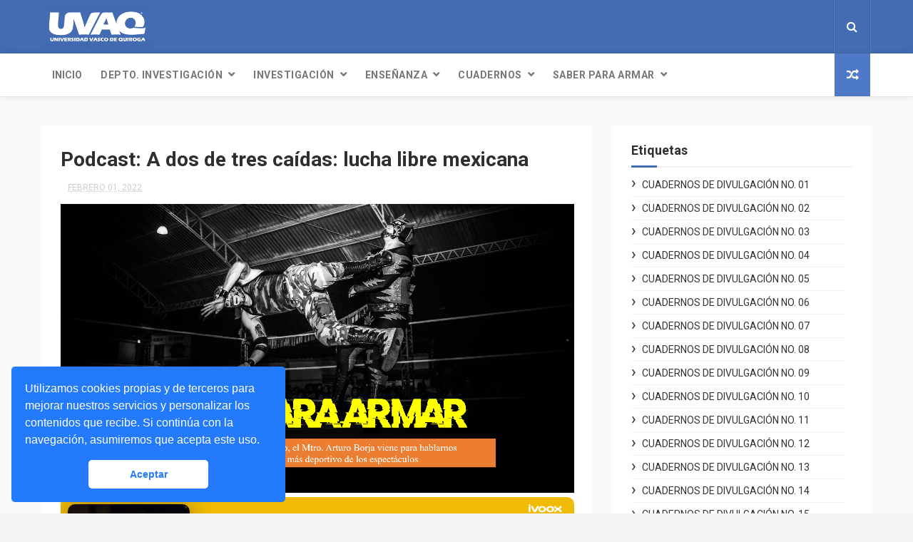

--- FILE ---
content_type: text/html; charset=UTF-8
request_url: https://www.divulgacionuvaq.com/2022/02/a-dos-de-tres-caidas-lucha-libre.html
body_size: 41049
content:
<!DOCTYPE html>
<html class='v2' dir='ltr' xmlns='http://www.w3.org/1999/xhtml' xmlns:b='http://www.google.com/2005/gml/b' xmlns:data='http://www.google.com/2005/gml/data' xmlns:expr='http://www.google.com/2005/gml/expr'>
<head>
<link href='https://www.blogger.com/static/v1/widgets/335934321-css_bundle_v2.css' rel='stylesheet' type='text/css'/>
<meta content='width=device-width, initial-scale=1, maximum-scale=1' name='viewport'/>
<link href='//fonts.googleapis.com/css?family=Oswald:300,400,700|Open+Sans:400,400italic,700,700italic' media='all' rel='stylesheet' type='text/css'/>
<link href='//fonts.googleapis.com/css?family=Roboto:400,300italic,300,400italic,700,latin-ext' rel='stylesheet' type='text/css'/>
<link href='//maxcdn.bootstrapcdn.com/font-awesome/4.7.0/css/font-awesome.min.css' rel='stylesheet'/>
<meta content='text/html; charset=UTF-8' http-equiv='Content-Type'/>
<meta content='blogger' name='generator'/>
<link href='https://www.divulgacionuvaq.com/favicon.ico' rel='icon' type='image/x-icon'/>
<link href='https://www.divulgacionuvaq.com/2022/02/a-dos-de-tres-caidas-lucha-libre.html' rel='canonical'/>
<link rel="alternate" type="application/atom+xml" title="Divulgación UVAQ - Atom" href="https://www.divulgacionuvaq.com/feeds/posts/default" />
<link rel="alternate" type="application/rss+xml" title="Divulgación UVAQ - RSS" href="https://www.divulgacionuvaq.com/feeds/posts/default?alt=rss" />
<link rel="service.post" type="application/atom+xml" title="Divulgación UVAQ - Atom" href="https://www.blogger.com/feeds/1233174545921985360/posts/default" />

<link rel="alternate" type="application/atom+xml" title="Divulgación UVAQ - Atom" href="https://www.divulgacionuvaq.com/feeds/4435020170803623999/comments/default" />
<!--Can't find substitution for tag [blog.ieCssRetrofitLinks]-->
<link href='https://blogger.googleusercontent.com/img/a/AVvXsEgCKh_mR9iSyeBNWXeHtRzz5UMyUlTJDuapRkN_CgHIdYCSG9TbMP30ggTnpuockLGmBt9nA9LtoUHU1rk_VoA59PBMWok0MoL-GGE-oPM2Glo65uUcnUPy9lyHP8rXpIu5V2cjApJy1BtRhWQ7BpdMJXpFc6TfdS6NwHzcDtbwGaRtiuRGdpZrEL-oWw=s16000' rel='image_src'/>
<meta content='https://www.divulgacionuvaq.com/2022/02/a-dos-de-tres-caidas-lucha-libre.html' property='og:url'/>
<meta content='Podcast: A dos de tres caídas: lucha libre mexicana' property='og:title'/>
<meta content='   Podcast del programa de radio  Saber para Armar  emitido el 31 de enero de 2022. A dos de tres caídas sin límites de tiempo, el Mtro. Jor...' property='og:description'/>
<meta content='https://blogger.googleusercontent.com/img/a/AVvXsEgCKh_mR9iSyeBNWXeHtRzz5UMyUlTJDuapRkN_CgHIdYCSG9TbMP30ggTnpuockLGmBt9nA9LtoUHU1rk_VoA59PBMWok0MoL-GGE-oPM2Glo65uUcnUPy9lyHP8rXpIu5V2cjApJy1BtRhWQ7BpdMJXpFc6TfdS6NwHzcDtbwGaRtiuRGdpZrEL-oWw=w1200-h630-p-k-no-nu' property='og:image'/>
<title>
Podcast: A dos de tres caídas: lucha libre mexicana - Divulgación UVAQ
</title>
<!-- Description and Keywords (start) -->
<meta content='YOUR KEYWORDS HERE' name='keywords'/>
<!-- Description and Keywords (end) -->
<meta content='Podcast: A dos de tres caídas: lucha libre mexicana' property='og:title'/>
<meta content='https://www.divulgacionuvaq.com/2022/02/a-dos-de-tres-caidas-lucha-libre.html' property='og:url'/>
<meta content='article' property='og:type'/>
<meta content='https://blogger.googleusercontent.com/img/a/AVvXsEgCKh_mR9iSyeBNWXeHtRzz5UMyUlTJDuapRkN_CgHIdYCSG9TbMP30ggTnpuockLGmBt9nA9LtoUHU1rk_VoA59PBMWok0MoL-GGE-oPM2Glo65uUcnUPy9lyHP8rXpIu5V2cjApJy1BtRhWQ7BpdMJXpFc6TfdS6NwHzcDtbwGaRtiuRGdpZrEL-oWw=s16000' property='og:image'/>
<meta content='Divulgación UVAQ' property='og:site_name'/>
<meta content='https://www.divulgacionuvaq.com/' name='twitter:domain'/>
<meta content='Podcast: A dos de tres caídas: lucha libre mexicana' name='twitter:title'/>
<meta content='summary_large_image' name='twitter:card'/>
<meta content='https://blogger.googleusercontent.com/img/a/AVvXsEgCKh_mR9iSyeBNWXeHtRzz5UMyUlTJDuapRkN_CgHIdYCSG9TbMP30ggTnpuockLGmBt9nA9LtoUHU1rk_VoA59PBMWok0MoL-GGE-oPM2Glo65uUcnUPy9lyHP8rXpIu5V2cjApJy1BtRhWQ7BpdMJXpFc6TfdS6NwHzcDtbwGaRtiuRGdpZrEL-oWw=s16000' name='twitter:image'/>
<meta content='Podcast: A dos de tres caídas: lucha libre mexicana' name='twitter:title'/>
<!-- Social Media meta tag need customer customization -->
<meta content='Facebook App ID here' property='fb:app_id'/>
<meta content='Facebook Admin ID here' property='fb:admins'/>
<meta content='@username' name='twitter:site'/>
<meta content='@username' name='twitter:creator'/>
<style type='text/css'>@font-face{font-family:'Roboto';font-style:normal;font-weight:400;font-stretch:100%;font-display:swap;src:url(//fonts.gstatic.com/s/roboto/v50/KFOMCnqEu92Fr1ME7kSn66aGLdTylUAMQXC89YmC2DPNWubEbVmZiAr0klQmz24O0g.woff2)format('woff2');unicode-range:U+0460-052F,U+1C80-1C8A,U+20B4,U+2DE0-2DFF,U+A640-A69F,U+FE2E-FE2F;}@font-face{font-family:'Roboto';font-style:normal;font-weight:400;font-stretch:100%;font-display:swap;src:url(//fonts.gstatic.com/s/roboto/v50/KFOMCnqEu92Fr1ME7kSn66aGLdTylUAMQXC89YmC2DPNWubEbVmQiAr0klQmz24O0g.woff2)format('woff2');unicode-range:U+0301,U+0400-045F,U+0490-0491,U+04B0-04B1,U+2116;}@font-face{font-family:'Roboto';font-style:normal;font-weight:400;font-stretch:100%;font-display:swap;src:url(//fonts.gstatic.com/s/roboto/v50/KFOMCnqEu92Fr1ME7kSn66aGLdTylUAMQXC89YmC2DPNWubEbVmYiAr0klQmz24O0g.woff2)format('woff2');unicode-range:U+1F00-1FFF;}@font-face{font-family:'Roboto';font-style:normal;font-weight:400;font-stretch:100%;font-display:swap;src:url(//fonts.gstatic.com/s/roboto/v50/KFOMCnqEu92Fr1ME7kSn66aGLdTylUAMQXC89YmC2DPNWubEbVmXiAr0klQmz24O0g.woff2)format('woff2');unicode-range:U+0370-0377,U+037A-037F,U+0384-038A,U+038C,U+038E-03A1,U+03A3-03FF;}@font-face{font-family:'Roboto';font-style:normal;font-weight:400;font-stretch:100%;font-display:swap;src:url(//fonts.gstatic.com/s/roboto/v50/KFOMCnqEu92Fr1ME7kSn66aGLdTylUAMQXC89YmC2DPNWubEbVnoiAr0klQmz24O0g.woff2)format('woff2');unicode-range:U+0302-0303,U+0305,U+0307-0308,U+0310,U+0312,U+0315,U+031A,U+0326-0327,U+032C,U+032F-0330,U+0332-0333,U+0338,U+033A,U+0346,U+034D,U+0391-03A1,U+03A3-03A9,U+03B1-03C9,U+03D1,U+03D5-03D6,U+03F0-03F1,U+03F4-03F5,U+2016-2017,U+2034-2038,U+203C,U+2040,U+2043,U+2047,U+2050,U+2057,U+205F,U+2070-2071,U+2074-208E,U+2090-209C,U+20D0-20DC,U+20E1,U+20E5-20EF,U+2100-2112,U+2114-2115,U+2117-2121,U+2123-214F,U+2190,U+2192,U+2194-21AE,U+21B0-21E5,U+21F1-21F2,U+21F4-2211,U+2213-2214,U+2216-22FF,U+2308-230B,U+2310,U+2319,U+231C-2321,U+2336-237A,U+237C,U+2395,U+239B-23B7,U+23D0,U+23DC-23E1,U+2474-2475,U+25AF,U+25B3,U+25B7,U+25BD,U+25C1,U+25CA,U+25CC,U+25FB,U+266D-266F,U+27C0-27FF,U+2900-2AFF,U+2B0E-2B11,U+2B30-2B4C,U+2BFE,U+3030,U+FF5B,U+FF5D,U+1D400-1D7FF,U+1EE00-1EEFF;}@font-face{font-family:'Roboto';font-style:normal;font-weight:400;font-stretch:100%;font-display:swap;src:url(//fonts.gstatic.com/s/roboto/v50/KFOMCnqEu92Fr1ME7kSn66aGLdTylUAMQXC89YmC2DPNWubEbVn6iAr0klQmz24O0g.woff2)format('woff2');unicode-range:U+0001-000C,U+000E-001F,U+007F-009F,U+20DD-20E0,U+20E2-20E4,U+2150-218F,U+2190,U+2192,U+2194-2199,U+21AF,U+21E6-21F0,U+21F3,U+2218-2219,U+2299,U+22C4-22C6,U+2300-243F,U+2440-244A,U+2460-24FF,U+25A0-27BF,U+2800-28FF,U+2921-2922,U+2981,U+29BF,U+29EB,U+2B00-2BFF,U+4DC0-4DFF,U+FFF9-FFFB,U+10140-1018E,U+10190-1019C,U+101A0,U+101D0-101FD,U+102E0-102FB,U+10E60-10E7E,U+1D2C0-1D2D3,U+1D2E0-1D37F,U+1F000-1F0FF,U+1F100-1F1AD,U+1F1E6-1F1FF,U+1F30D-1F30F,U+1F315,U+1F31C,U+1F31E,U+1F320-1F32C,U+1F336,U+1F378,U+1F37D,U+1F382,U+1F393-1F39F,U+1F3A7-1F3A8,U+1F3AC-1F3AF,U+1F3C2,U+1F3C4-1F3C6,U+1F3CA-1F3CE,U+1F3D4-1F3E0,U+1F3ED,U+1F3F1-1F3F3,U+1F3F5-1F3F7,U+1F408,U+1F415,U+1F41F,U+1F426,U+1F43F,U+1F441-1F442,U+1F444,U+1F446-1F449,U+1F44C-1F44E,U+1F453,U+1F46A,U+1F47D,U+1F4A3,U+1F4B0,U+1F4B3,U+1F4B9,U+1F4BB,U+1F4BF,U+1F4C8-1F4CB,U+1F4D6,U+1F4DA,U+1F4DF,U+1F4E3-1F4E6,U+1F4EA-1F4ED,U+1F4F7,U+1F4F9-1F4FB,U+1F4FD-1F4FE,U+1F503,U+1F507-1F50B,U+1F50D,U+1F512-1F513,U+1F53E-1F54A,U+1F54F-1F5FA,U+1F610,U+1F650-1F67F,U+1F687,U+1F68D,U+1F691,U+1F694,U+1F698,U+1F6AD,U+1F6B2,U+1F6B9-1F6BA,U+1F6BC,U+1F6C6-1F6CF,U+1F6D3-1F6D7,U+1F6E0-1F6EA,U+1F6F0-1F6F3,U+1F6F7-1F6FC,U+1F700-1F7FF,U+1F800-1F80B,U+1F810-1F847,U+1F850-1F859,U+1F860-1F887,U+1F890-1F8AD,U+1F8B0-1F8BB,U+1F8C0-1F8C1,U+1F900-1F90B,U+1F93B,U+1F946,U+1F984,U+1F996,U+1F9E9,U+1FA00-1FA6F,U+1FA70-1FA7C,U+1FA80-1FA89,U+1FA8F-1FAC6,U+1FACE-1FADC,U+1FADF-1FAE9,U+1FAF0-1FAF8,U+1FB00-1FBFF;}@font-face{font-family:'Roboto';font-style:normal;font-weight:400;font-stretch:100%;font-display:swap;src:url(//fonts.gstatic.com/s/roboto/v50/KFOMCnqEu92Fr1ME7kSn66aGLdTylUAMQXC89YmC2DPNWubEbVmbiAr0klQmz24O0g.woff2)format('woff2');unicode-range:U+0102-0103,U+0110-0111,U+0128-0129,U+0168-0169,U+01A0-01A1,U+01AF-01B0,U+0300-0301,U+0303-0304,U+0308-0309,U+0323,U+0329,U+1EA0-1EF9,U+20AB;}@font-face{font-family:'Roboto';font-style:normal;font-weight:400;font-stretch:100%;font-display:swap;src:url(//fonts.gstatic.com/s/roboto/v50/KFOMCnqEu92Fr1ME7kSn66aGLdTylUAMQXC89YmC2DPNWubEbVmaiAr0klQmz24O0g.woff2)format('woff2');unicode-range:U+0100-02BA,U+02BD-02C5,U+02C7-02CC,U+02CE-02D7,U+02DD-02FF,U+0304,U+0308,U+0329,U+1D00-1DBF,U+1E00-1E9F,U+1EF2-1EFF,U+2020,U+20A0-20AB,U+20AD-20C0,U+2113,U+2C60-2C7F,U+A720-A7FF;}@font-face{font-family:'Roboto';font-style:normal;font-weight:400;font-stretch:100%;font-display:swap;src:url(//fonts.gstatic.com/s/roboto/v50/KFOMCnqEu92Fr1ME7kSn66aGLdTylUAMQXC89YmC2DPNWubEbVmUiAr0klQmz24.woff2)format('woff2');unicode-range:U+0000-00FF,U+0131,U+0152-0153,U+02BB-02BC,U+02C6,U+02DA,U+02DC,U+0304,U+0308,U+0329,U+2000-206F,U+20AC,U+2122,U+2191,U+2193,U+2212,U+2215,U+FEFF,U+FFFD;}</style>
<style id='page-skin-1' type='text/css'><!--
/*
-----------------------------------------------
Blogger Template Style
Name:        WriteUp
Author :     http://www.themexpose.com
License:     Free Version
----------------------------------------------- */
/* Variable definitions
=======================
<Variable name="keycolor" description="Main Color" type="color" default="#08a100"/>
<Variable name="body.background" description="Background" type="background" color="#F3F3F3" default="$(color) url() repeat scroll top left"/>
<Group description="Main Settings" selector="body">
<Variable name="main.color" description="Main Theme Color" type="color" default="#446CB3"/>
<Variable name="main.dark.color" description="Main Dark Color" type="color" default="#2F2F2F"/>
<Variable name="main.bb.color" description="Borders and Buttons Color" type="color" default="#3A3A3A"/>
<Variable name="main.text.color" description="Main Text Color" type="color" default="#2F2F2F"/>
<Variable name="body.font" description="Main Font" type="font" default="normal normal 14px Roboto"/>
</Group>
=======================
*/
/* Reset and Variable Apply Here */
a,abbr,acronym,address,applet,b,big,blockquote,body,caption,center,cite,code,dd,del,dfn,div,dl,dt,em,fieldset,font,form,h1,h2,h3,h4,h5,h6,html,i,iframe,img,ins,kbd,label,legend,li,object,p,pre,q,s,samp,small,span,strike,strong,sub,sup,table,tbody,td,tfoot,th,thead,tr,tt,u,ul,var{padding:0;border:0;outline:0;vertical-align:baseline;background:0 0}
ins{text-decoration:underline}
del{text-decoration:line-through}
blockquote{font-size:17px;line-height:1.5em;font-style:italic;color:#2f2f2f}
dl,ul{list-style-position:inside;font-weight:700;list-style:none}
ul li{list-style:none}
caption,th{text-align:center}
img{border:none;position:relative}
a,a:visited{text-decoration:none}
.clear{clear:both}
.section,.widget,.widget ul{margin:0;padding:0}
a{color:#446cb3}
a:hover{color:#446cb3}
:focus{outline:0}
a img{border:0}
brc{color:#bdbdbd}
.CSS_LIGHTBOX{z-index:999999!important}
.separator a{clear:none!important;float:none!important;margin-left:0!important;margin-right:0!important}
#navbar-iframe{display:none;height:0;visibility:hidden}
.widget-item-control,a.quickedit{display:none!important}
.archive .home-link,.index .home-link,.home-link{display:none!important}
*{outline:0;transition:all .3s ease;-webkit-transition:all .3s ease;-moz-transition:all .3s ease;-o-transition:all .3s ease}
:after,:before{transition:all .0s ease;-webkit-transition:all .0s ease;-moz-transition:all .0s ease;-o-transition:all .0s ease}
.status-msg-wrap{margin:0 auto 20px;text-transform:uppercase;font-size:10px}
.status-msg-border{border:1px solid #F3F3F3;opacity:.7;border-radius:2px}
.status-msg-bg{background-color:#FFF;opacity:1;filter:none}
.status-msg-body,.status-msg-hidden{padding: .5em 0}
.feed-links{clear:both;display:none;line-height:2.5em}
h1,h2,h3,h4,h5,h6{font-weight:400}
.group:before,.group:after{content:"";display:table}
/* Body */
body{background:#F3F3F3 url() repeat scroll top center;font:normal normal 14px Roboto;color:#4f4f4f;word-wrap:break-word;margin:0;padding:0}
#outer-wrapper{max-width:100%;margin:0 auto;background-color:#Fafafa}
.row{width:1160px}
#content-wrapper{margin:40px auto;overflow:hidden}
#main-wrapper{float:left;overflow:hidden;width:770px;word-wrap:break-word}
.item #main-wrapper,.static_page #main-wrapper{background-color: #fff;box-sizing: border-box;padding:25px}
#sidebar-wrapper{float:right;overflow:hidden;width:360px;box-sizing:border-box;word-wrap:break-word;padding-bottom:20px}
#main-header{background-color:#446cb3;height:75px;}
.tm-head{margin:0 auto;}
#logo-wrap{float:left;font-family:'Open Sans',sans-serif;text-transform:uppercase;line-height:60px}
#logo-wrap #header{float:left}
#header-inner a,.home #header-inner .titlewrapper{height:75px;padding:0;float:left;color:#fff;line-height:72px;display:inline-block!important;vertical-align:middle}
#header-inner img{max-height: 60px;
vertical-align: middle;
display: inline-block!important;
line-height: 60px;
width: auto;}
.Header h1{font-family:Oswald;margin:0}
.descriptionwrapper{display:none}
#tagline{    margin-left: 14px;
font-family: 'Roboto',sans-serif;
font-weight: 400;
font-size: 14px;
font-style: italic;
color: rgba(255,255,255,0.9);}
#header-elements{float:right}
#header-social{float:left;height:75px;position:relative;display:block;margin-right:0}
#header-social ul{overflow:hidden}
#header-social ul li{line-height:75px;text-align:center;float:left;margin-top:0;margin-left:10px;padding:0;position:relative}
#header-social ul li a{text-align:center;color:#fff;font-size:19px;position:relative;padding:3px;text-decoration:none}
#header-social ul li a:before{display:inline-block;font-family:FontAwesome;font-style:normal;font-weight:400;-webkit-font-smoothing:antialiased;-moz-osx-font-smoothing:grayscale}
#header-social ul li a:hover{color:#ddd}
#header-social .facebook:before{content:"\f09a"}
#header-social .twitter:before{content:"\f099"}
#header-social .gplus:before{content:"\f0d5"}
#header-social .rss:before{content:"\f09e"}
#header-social .youtube:before{content:"\f167"}
#header-social .skype:before{content:"\f17e"}
#header-social .stumbleupon:before{content:"\f1a4"}
#header-social .tumblr:before{content:"\f173"}
#header-social .vine:before{content:"\f1ca"}
#header-social .stack-overflow:before{content:"\f16c"}
#header-social .linkedin:before{content:"\f0e1"}
#header-social .dribbble:before{content:"\f17d"}
#header-social .soundcloud:before{content:"\f1be"}
#header-social .behance:before{content:"\f1b4"}
#header-social .digg:before{content:"\f1a6"}
#header-social .instagram:before{content:"\f16d"}
#header-social .pinterest:before{content:"\f0d2"}
#header-social .delicious:before{content:"\f1a5"}
#header-social .codepen:before{content:"\f1cb"}
#header-search{    position: relative;
width: 50px;
height: 85px;
float: left;
border-left: 1px solid rgba(255, 255, 255, 0.11);
box-shadow: -1px 0 0 rgba(0, 0, 0, 0.1);
margin-left: 18px;}
#search-icon{position: absolute;
right: 0;
top: 0;
display: block;
width: 50px;
line-height: 75px;
height: 75px;
color: #fff;
font-size: 16px;
text-align: center;
cursor: pointer;
border-right: 1px solid rgba(0, 0, 0, 0.1);
box-shadow: 1px 0 0 rgba(255, 255, 255, 0.11);
}
#nav-search{    position: absolute;
right: 0;
top: 75px;
z-index: 50;
display: none;
width: 302px;
height: 74px;
background-color: #446cb3;
border-bottom: 2px solid #365388;
transition: all 0s ease;
-webkit-transition: all 0s ease;
-moz-transition: all 0s ease;
-o-transition: all 0s ease;}
#nav-search #searchform{width:262px;position:absolute;left:20px;top:20px}
#searchform{position:relative;height:36px;overflow:hidden}
#nav-search #s{width:166px}
#s{    position: relative;
height: 32px;
padding-left: 12px;
padding-right: 82px;
border: 1px solid rgba(255,255,255,0.05);
background-color: #fff;
font-family: 'Source Sans Pro',sans-serif;
font-size: 13px;
color: #fff;}
#s:focus{color:#fff;outline:none}
#searchsubmit{position:absolute;right:2px;top:2px;height:32px;padding:0 10px;color:#fff;background-color:#222;font-family:'Source Sans Pro',sans-serif;font-size:12px;font-weight:700;text-transform:uppercase;border:none;cursor:pointer;transition:background .3s}
#searchsubmit:hover{background-color:rgba(0,0,0,0.1)}
#menu{display:none}
#main-nav{background-color:#fff;position: relative;
width: 100%;
height: 60px;
font-size: 13px;
margin: 0 auto;
background: #fff;
border-bottom: 1px solid rgba(0,0,0,0.1);
-webkit-box-shadow: 0 0 10px rgba(0,0,0,0.1);
box-shadow: 0 0 10px rgba(0,0,0,0.1);}
.header-menu{background-color:#fff;height:60px;margin:0 auto;position:relative;padding:0}
li.li-home{      display: inline-block;
position: relative;
float: left;
height: 60px;
box-sizing: border-box;
padding: 0;}
li.li-home a{    float: left;
padding: 0 13px;
box-sizing: border-box;
line-height: 60px;
text-align: center;
font-weight: bold;
font-family: "Roboto", Arial, sans-serif;
color: #777;
font-weight: 600;
text-transform: uppercase;
font-size: 14px;}
li.li-home:hover{background-color:#3a3a3a; color: #fff;border-bottom:2px solid #446cb3}
li.li-home:hover a{color:#fff}
#main-nav ul li{position:relative;float:left;height:60px;box-sizing:border-box;padding:0;}
#main-nav ul li a{float: left;
color: #F2F2F2;
padding: 0 13px;
line-height: 60px;
letter-spacing: .5px;
font-family: "Roboto", Arial, sans-serif;
color: #777;
font-weight: 600;
text-transform: uppercase;
font-size: 14px;}
#main-nav ul li:hover{background-color:#3a3a3a;border-bottom:2px solid #446cb3}
#main-nav ul li:hover a{color:#fff}
#main-nav ul li.has-children a:after{    display: block;
width: 9px;
height: 60px;
float: right;
margin-left: 8px;
content: "\f078";
font-family: FontAwesome;
font-size: 10px;
line-height: 57px;}
#main-nav ul li ul{display:none;position:absolute;left:0;top:60px;z-index:100;background-color:#2f2f2f;border-top:0;box-shadow:0 1px 3px rgba(40,35,40,0.05);transition:all 0s ease;-webkit-transition:all 0s ease;-moz-transition:all 0s ease;-o-transition:all 0s ease}
#main-nav ul li ul li{height:auto;margin-left:0;display:block;float:none;position:relative;overflow:hidden;line-height:normal;padding:0;border-right:0;border-bottom:1px solid #3a3a3a}
#main-nav ul li ul li:hover{border-bottom:1px solid #3a3a3a;}
#main-nav ul li ul li:last-child{border-bottom:0}
#main-nav ul li ul li a{    min-width: 180px;
font-weight: 400;
height: 36px;
line-height: 36px;
overflow: hidden;
box-sizing: border-box;
padding: 0 16px!important;
margin-top: 0;
border: 0;
transition: all .3s ease!important;
-webkit-transition: all .3s ease!important;
-moz-transition: all .3s ease!important;
-o-transition: all .3s ease!important;
padding: 0 13px;
letter-spacing: .5px;
font-family: "Roboto", Arial, sans-serif;
color: #777;
text-transform: uppercase;
font-size: 13px;}
#main-nav ul li:hover ul li a{color:#F2F2F2}
#main-nav ul li ul li a:after{content:"";display:none!important}
#main-nav ul li ul li a:hover{background-color:#678ed2;color:#fff!important;padding-left:20px!important}
#random-icon{position:absolute;right:0;top:0;display:block;height:60px;width:50px;background:rgb(78, 121, 199);padding:0;box-sizing:border-box;cursor:pointer;    text-align: center;}
#random-icon:hover{background-color:#3a3a3a}
#random-icon a{height:50px;display:block;overflow:hidden}
div#random-icon:before {
content: "\f074";
font-family: "FontAwesome";
font-size: 17px;
color: #fff;
line-height: 60px;
}
.selectnav{display:none;background-color:#3a3a3a;box-sizing:border-box;border:0}
.tipsy { font-size: 10px; text-transform: uppercase; position: absolute; padding: 5px; z-index: 100000; transition:all .0s ease;-webkit-transition:all .0s ease;-moz-transition:all .0s ease;-o-transition:all .0s ease}
.tipsy-inner { background-color: #446cb3; color: #FFF; max-width: 200px; padding: 4px 8px; text-align: center; transition:all .0s ease;-webkit-transition:all .0s ease;-moz-transition:all .0s ease;-o-transition:all .0s ease}
.tipsy-arrow { position: absolute; width: 0; height: 0; line-height: 0; border: 5px dashed #2F2F2F; transition:all .0s ease;-webkit-transition:all .0s ease;-moz-transition:all .0s ease;-o-transition:all .0s ease}
.tipsy-arrow-n { border-bottom-color: #446cb3; transition:all .0s ease;-webkit-transition:all .0s ease;-moz-transition:all .0s ease;-o-transition:all .0s ease}
.tipsy-n .tipsy-arrow { top: 0px; left: 50%; margin-left: -5px; border-bottom-style: solid; border-top: none; border-left-color: transparent; border-right-color: transparent; transition:all .0s ease;-webkit-transition:all .0s ease;-moz-transition:all .0s ease;-o-transition:all .0s ease}
#slider-sec .widget h2{display:none}
#featured-slider *{transition:all 0 ease;-webkit-transition:all 0 ease;-moz-transition:all 0 ease;-o-transition:all 0 ease}
#featured-slider{margin-bottom:30px}
#featured-slider,#featured-slider .slides > li{position:relative;width:100%;height:450px;overflow:hidden;list-style:none;padding:0}
#featured-slider .slider-img{height:450px;overflow:hidden;display:block}
#featured-slider img{width:100%;height:450px}
#feat-star-bg{position:absolute;left:0;top:0;z-index:15;border-top:50px solid #446cb3;border-right:50px solid transparent;border-left:0 solid transparent}
#feat-star{position:absolute;left:0;top:0;z-index:20;display:block;width:50px;height:50px;background:url(https://blogger.googleusercontent.com/img/b/R29vZ2xl/AVvXsEgs2ZxHMuPKQrL5WoCV4c3fe8PJtWjEvRqn_b6cwuvrqCgj8JWeM7iGsWg4sPCoU9fTmqek-Svtug8tcWUgZzp_5APXapWoz7sPvqcElhXF2nX6nSNvu2UVOhly1wcN26YtaJu_B5GAtPmS/s1600/feat-star.png) no-repeat}
#slider-nav a{    position: absolute;
top: 205px;
z-index: 10;
display: block;
width: 36px;
height: 36px;
background: #446cb3;
transition: background .3s;
text-align: center;}
a.flex-next:before {
content: "\f054";
font-size: 14px;
font-family: "FontAwesome";
color: #fff;
line-height: 36px;
}
a.flex-prev:before {
content: "\f053";
font-size: 14px;
font-family: "FontAwesome";
color: #fff;
line-height: 36px;
}
.social-count-plus > ul { font-weight: 600; font-size: 12px; text-transform: uppercase; }
.social-count-plus > ul > li { display: block; float: none; width: 100%; position: relative; margin-bottom: 10px;     padding: 0;}
.social-count-plus > ul > li:last-child { margin-bottom: 0; }
.social-count-plus > ul > li > a.icon { height: 40px; background: #999; display: block; width: 100%; border-radius: 2px; }
.social-count-plus > ul > li > a.icon:hover { opacity: 0.8; }
.social-count-plus > ul > li > span.items { position: absolute; left: 0; right: 0; bottom: 0; top: 0; pointer-events: none; }
.social-count-plus > ul > li > span.items > span.count { font-size: 16px; display: inline-block; margin: 8px 0 8px 50px; padding-left: 10px; border-left: 1px solid rgba(255,255,255,0.2); color: #fff!important; }
.social-count-plus > ul > li > span.items > span.label { margin-left: 10px; color: #fff; position: relative; top: -1px; }
.social-count-plus > ul > li > a:after { font-family: FontAwesome; color: #fff; position: absolute; font-weight: 400; font-size: 18px; left: 14px; text-align: center; width: 20px; top: 0; bottom: 0; line-height: 40px; }
.social-count-plus > ul > li > a:before { font-family: FontAwesome; content:"\f067"; opacity: 0.5; color: #fff!important; position: absolute; font-weight: 400; font-size: 18px; right: 6px; text-align: center; width: 20px; top: 0; bottom: 0; line-height: 40px; }
.social-count-plus > ul > li > a:hover:before { opacity: 1; }
.feets {
width: 100%;
display: block;
height: 100%;
background-size: cover;
background-repeat: no-repeat;
position: relative;
}
.social-count-plus > ul > li.count-comments > a { background: #bbb; }
.social-count-plus > ul > li.count-comments > a:after { content:"\f086"; }
.social-count-plus > ul > li.count-facebook > a { background: #516eab; }
.social-count-plus > ul > li.count-facebook > a:after { content:"\f09a"; }
.social-count-plus > ul > li.count-github > a { background: #2a2b2d; }
.social-count-plus > ul > li.count-github > a:after { content:"\f09b"; }
.social-count-plus > ul > li.count-googleplus > a { background: #dc4e41; }
.social-count-plus > ul > li.count-googleplus > a:after { content:"\f0d5"; }
.social-count-plus > ul > li.count-instagram > a { background: #674538; }
.social-count-plus > ul > li.count-instagram > a:after { content:"\f16d"; }
.social-count-plus > ul > li.count-linkedin > a { background: #0077b5; }
.social-count-plus > ul > li.count-linkedin > a:after { content:"\f0e1"; }
.social-count-plus > ul > li.count-pinterest > a { background: #bd081c; }
.social-count-plus > ul > li.count-pinterest > a:after { content:"\f0d2"; }
.social-count-plus > ul > li.count-posts > a { background: #bbb; }
.social-count-plus > ul > li.count-posts > a:after { content:"\f040"; }
.social-count-plus > ul > li.count-soundcloud > a { background: #ff8800; }
.social-count-plus > ul > li.count-soundcloud > a:after { content:"\f1be"; }
.social-count-plus > ul > li.count-steam > a { background: #222222; }
.social-count-plus > ul > li.count-steam > a:after { content:"\f1b6"; }
.social-count-plus > ul > li.count-tumblr > a { background: #35465c; }
.social-count-plus > ul > li.count-tumblr > a:after { content:"\f173"; }
.social-count-plus > ul > li.count-twitch > a { background: #6441a5; }
.social-count-plus > ul > li.count-twitch > a:after { content:"\f1e8"; }
.social-count-plus > ul > li.count-twitter > a { background: #29c5f6; }
.social-count-plus > ul > li.count-twitter > a:after { content:"\f099"; }
.social-count-plus > ul > li.count-users > a { background: #bbb; }
.social-count-plus > ul > li.count-users > a:after { content:"\f0c0"; }
.social-count-plus > ul > li.count-vimeo > a { background: #00acee; }
.social-count-plus > ul > li.count-vimeo > a:after { content:"\f27d"; }
.social-count-plus > ul > li.count-youtube > a { background: #cd201f; }
.social-count-plus > ul > li.count-youtube > a:after { content:"\f167"; }
#slider-nav a:hover{background-color:#2f2f2f}
#slider-nav .flex-prev{left:20px}
#slider-nav .flex-next{right:20px;background-position:-72px 0}
.slide-cap{position:absolute;left:10%;bottom:20px;z-index:8;display:inline-block;width:80%;color:#fff;text-align:center;text-transform:uppercase}
.slide-cap h1{font-size:25px;font-weight:400}
.slide-cap .post-title a{color:#fff}
.slide-cap .post-title a:hover{color:#ccc}
.feat-divider{display:block;width:18px;height:1px;margin:13px auto;background-color:#fff}
.slide-cap .post-date{font-size:12px;font-weight:400}
.slide-cap-bg{position:absolute;left:0;bottom:0;z-index:5;width:100%;height:200px;background:url(https://blogger.googleusercontent.com/img/b/R29vZ2xl/AVvXsEi_guf7JlnAaexDNlOepqdtIn3LA33uhwAtsMFOXFw6o56V2pFsJkPBgR9bzzYlyohXmvfvB0nwW6kvCNJVoOEIp_jF-AVIFp8C-p3yHKIrSz1ucH3ui6AI8zIKahahjjRuUvR6XzlYb4Kr/s1600/slide-cap-bg.png) repeat-x}
.img-overlay{position:absolute;left:0;top:0;z-index:1;width:100%;height:100%;background-color:rgba(40,35,40,0.0)}
.custom-widget .rcthumb:hover .img-overlay,.PopularPosts .item-thumbnail:hover a .img-overlay{background-color:rgba(40,35,40,0.3)}
.custom-widget li{overflow:hidden;padding:10px 0;border-top:1px solid #F3F3F3}
.custom-widget .rcthumb{position:relative;float:left;margin:0!important;width:90px;height:65px;overflow:hidden;display:block;vertical-align:middle}
.custom-widget .post-panel{padding-left:15px;display:table-cell}
.custom-widget .rcp-title{overflow:hidden;line-height:0;margin:0 0 2px;padding:0}
.custom-widget .rcp-title a{color:#2f2f2f;    font-size: 14px;
line-height: 1.4em;
margin: 2px 0;
-ms-word-wrap: break-word;
word-wrap: break-word;
font-weight: 600;
color: #333;
font-family: "Roboto", Arial, sans-serif;}
.custom-widget .rcp-title a:hover{color:#446cb3}
.cmm-widget li .cmm-avatar{position:relative;overflow:hidden;padding:0;width:55px;height:55px;float:left;margin:0 10px 0 0}
.cmm-widget li{background:none!important;clear:both;list-style:none;word-break:break-all;display:block;border-top:1px solid #F3F3F3;overflow:hidden;margin:0;padding:10px 0}
.cmm-widget li:first-child{padding-top:0;border-top:0}
.cmm-widget li:last-child{padding-bottom:0}
.cmm-widget li span{margin-top:4px;color:#bdbdbd;display:block;line-height:1.2em;text-transform:lowercase;font-family:'Open Sans', sans-serif;font-size:12px;font-style:italic;font-weight:400}
.cmm-img{width:55px;height:55px;float:left;margin:0 10px 0 0}
.cmm-widget a{color:#2f2f2f;position:relative;font-size:12px;text-transform:uppercase;font-weight:400;display:block;overflow:hidden}
.cmm-widget a:hover{color:#446cb3}
.cmm-widget{list-style:none;padding:0}
.post{display:block;overflow:hidden;word-wrap:break-word}
.index .post,.archive .post{width:100%;float:left;margin-bottom:30px;background-color:#fff;display:block}
.block-image{background-color:#F3F3F3;position:relative;float:left;width:365px;height:260px;overflow:hidden}
.block-image .thumb{width:100%;height:260px;position:relative;display:block;z-index:2;overflow:hidden}
.block-image .thumb a{width:100%;height:260px;display:block}
.thumb-overlay{position:absolute;left:0;top:0;z-index:2;width:100%;height:100%;background-color:rgba(40,35,40,0.0)}
.block-image:hover .thumb a .thumb-overlay{background-color:rgba(40,35,40,0.30)}
.index article{overflow:hidden;padding:20px}
.retitle h2{margin:8px 0;display:block}
.post h2 a,.post h2 a:visited,.post h2 strong{    text-decoration: none;
font-family: "Roboto", Arial, sans-serif;
font-size: 24px;
letter-spacing: -0.5px;
line-height: 1.3em;
font-weight: 600;color: #222;}
.post h2 a:hover{color:#446cb3}
.widget iframe,.widget img{max-width:100%}
.index .post-footer,.archive .post-footer{display:none!important}
.index .post h2,.archive .post h2{margin:0;padding:0 10px 0 0;overflow:hidden}
.item .post,.static_page .post{padding:0}
.date-header{display:block;overflow:hidden;font-weight:400;margin:0!important;padding:0}
#meta-post{font-size:12px;color:#ccc;margin-top:10px;line-height:1.4em}
#meta-post a.timestamp-link{color:#ccc;text-transform:uppercase}
.resumo{margin-top:5px;font-size:14px;color:#666666;font-family:'Open Sans', sans-serif;line-height:1.5em}
.resumo span{display:block;margin:8px 0 10px;padding-right:10px}
.post-meta{text-transform:uppercase;color:#ccc;display:block;font-size:12px;font-weight:400;line-height:1.4em;margin:0;padding:0}
.breadcrumbs{display:none;margin:0;font-size:0}
.item article,.static_page article{margin-top:15px}
.item .post-head,.static_page .post-head{position:relative;margin:2px 0 10px}
.item .post-title,.static_page .post-title{color:#2f2f2f;font-size:28px;line-height:1.5em;font-weight:600;position:relative;display:inline-block;padding:0;margin:0}
.item .post-body,.static_page .post-body{width:100%;color:#5E5E5E;font-size:15px;font-family:'Open Sans', sans-serif;line-height:1.5em;overflow:hidden}
.item .post-outer{padding:0}
.item .post-body img{max-width:100%}
.post-meta a{color:#ccc}
.post-author a{color: #2f2f2f}
.post-author a:hover{color: #446cb3}
.post-timestamp{margin-left:0}
.post-meta .post-timestamp{margin-left:10px}
.main .widget{margin:0}
.main .Blog{border-bottom-width:0}
.single-elements{overflow:hidden;margin:20px 0;padding:15px 0;border-top:1px solid #F3F3F3;border-bottom:1px solid #F3F3F3}
.label-head{float:left}
.label-head a{display:inline-block;float:left;height:24px;margin-right:1px;padding:0 8px;color:#fff;background-color:#446cb3;font-weight:400;font-size:11px;text-transform:uppercase;line-height:25px}
.label-head a:hover{background-color:#2f2f2f}
.share-box{float:right}
.share-box li{float:left;display:inline-block;line-height:0;padding:0}
.share-box a{display:inline-block;width:24px;height:24px;margin-left:1px;background-color:#446cb3;background:#446cb3 url(https://blogger.googleusercontent.com/img/b/R29vZ2xl/AVvXsEhjxe3jmMWuXjjy1VUbOSs9gydPAj8mkwodAucUfike5ffIvyLmWG-NSKnUAE9oaffuoENjn3bH5qx_SsHbWIXI-R9eoaPDTAq-JoUuM0unbn3zbNTXDsR6rI_LW3YgY6oOc_-SJ1CaZ8EU/s1600/single-share.png) no-repeat;text-indent:-9999px}
.facebook a{background-position:-25px 0}
.google a{background-position:-50px 0}
.pinterest a{background-position:-75px 0}
.share-box a:hover{background-color:#2f2f2f}
#related-wrap{margin-bottom:20px;padding-bottom:20px;border-bottom:1px solid #F3F3F3}
.hide-label{display:none}
.related-posts{position:relative;overflow:hidden;margin:0;padding:0}
.related-posts .related-item{width:32%;position:relative;overflow:hidden;float:left;display:block;box-sizing:border-box;margin:0 0 0 2%;padding:0}
.related-posts li:first-child,.related-posts li:nth-child(4){margin-left:0}
.related-posts .related-item .related-thumb{width:100%;height:140px;background-color:#f3f3f3}
.related-posts .related-item .related-img{width:100%;height:140px;position:relative;display:block}
.related-overlay{position:absolute;left:0;top:0;z-index:1;width:100%;height:100%;background-color:rgba(40,35,40,0.0)}
.related-posts .related-thumb:hover .related-overlay{background-color:rgba(40,35,40,0.30)}
.related-content{padding:8px 10px 0 0;width:100%;line-height:1.2em;box-sizing:border-box;z-index:2}
.related-posts h3 a{font-size:12px;line-height:1.5em;color:#2f2f2f;text-transform:uppercase;display:block}
.related-posts h3 a:hover{color:#446cb3}
#blog-pager{clear:both;text-align:center;margin:0}
.index #blog-pager{display:block}
.index #blog-pager,.archive #blog-pager{font-size:14px;text-align:left;padding:5px 0}
#blog-pager-newer-link a,#blog-pager-older-link a{display:block;float:left;margin-right:0;padding:0 12px;border:0;text-transform:uppercase;line-height:32px;font-weight:400;background-color:#fff;color:#666;font-size:14px}
#blog-pager-newer-link a:hover,#blog-pager-older-link a:hover{background-color:#446cb3;color:#fff}
.showpageNum a,.showpage a,.showpagePoint{display:none;float:left;margin-right:6px;padding:0 14px;background-color:#fff;color:#666;border:0;text-transform:uppercase;line-height:34px;font-weight:400}
.showpageNum a:hover,.showpage a:hover{background-color:#446cb3;color:#fff}
.showpageNum a i,.showpage a i{transition:all 0s ease;-webkit-transition:all 0s ease;-moz-transition:all 0s ease;-o-transition:all 0s ease}
.showpagePoint{background-color:#446cb3;color:#fff}
.showpageOf{display:none!important}
.blogger-tab{display:block}
.comments-title h2,.related-title h2{color:#2f2f2f;position:relative;text-transform:uppercase;font-size:17px;line-height:17px;margin-bottom:20px}
.comments{clear:both;margin:0;color:#2f2f2f}
.comments h4{font-weight:400;font-size:12px;font-style:italic;padding-top:1px}
.comments .comments-content{margin:0;padding:0}
.comments .comments-content .comment{margin-bottom:0;padding-bottom:8px}
.comments .comments-content .comment:first-child{padding-top:0}
.facebook-tab,.fb_iframe_widget_fluid span,.fb_iframe_widget iframe{width:100%!important}
.comments .item-control{position:static}
.comments .avatar-image-container{float:left;overflow:hidden;position:absolute}
.comments .avatar-image-container,.comments .avatar-image-container img{height:45px;max-height:45px;width:45px;max-width:45px;border-radius:0}
.comments .comment-block{overflow:hidden;padding:0 0 10px}
.comments .comment-block,.comments .comments-content .comment-replies{margin-left:60px;margin-top:0}
.comments .comments-content .inline-thread{padding:0}
.comments .comment-actions{float:left;width:100%;position:relative;margin:0}
.comments .comments-content .comment-header{font-size:13px;display:block;overflow:hidden;clear:both;margin:0 0 5px;padding:0 0 5px;border-bottom:1px solid #F3F3F3}
.comments .comments-content .user{font-style:normal;font-weight:400;text-transform:uppercase;display:block}
.comments .comments-content .icon.blog-author{display:none}
.comments .comments-content .comment-content{font-family:'Open Sans', sans-serif;float:left;text-align:left;font-size:13px;line-height:1.4em;color:#656565}
.comments .comment .comment-actions a{margin-right:5px;padding:2px 5px;color:#fff;font-weight:400;background-color:#446cb3;font-size:10px}
.comments .comment .comment-actions a:hover{color:#fff;background-color:#2f2f2f;text-decoration:none}
.comments .comments-content .datetime{color:#ccc;float:left;font-size:10px;text-transform:uppercase;position:relative;margin:2px 0 0;display:block}
.comments .comments-content .comment-header a{color:inherit}
.comments .comments-content .comment-header a:hover{color:#446cb3}
.comments .thread-toggle{margin-bottom:4px}
.comments .thread-toggle .thread-arrow{height:7px;margin:0 3px 2px 0}
.comments .thread-expanded{padding:8px 0 0}
.comments .comments-content .comment-thread{margin:0}
.comments .continue a{padding:0 0 0 60px;font-weight:400}
.comments .comments-content .loadmore.loaded{margin:0;padding:0}
.comments .comment-replybox-thread{margin:0}
iframe.blogger-iframe-colorize,iframe.blogger-comment-from-post{height:283px!important}
.post-body h1,.post-body h2,.post-body h3,.post-body h4,.post-body h5,.post-body h6{font-family: 'Oswald', sans-serif;color:#2f2f2f;margin-bottom:15px}
blockquote{margin:0;padding:0 20px}
blockquote:before{content:'\f10d';display:inline-block;font-family:FontAwesome;font-style:normal;font-weight:400;line-height:1;-webkit-font-smoothing:antialiased;-moz-osx-font-smoothing:grayscale;margin-right:10px;color:#2f2f2f}
blockquote:after{content:'\f10e';display:inline-block;font-family:FontAwesome;font-style:normal;font-weight:400;line-height:1;-webkit-font-smoothing:antialiased;-moz-osx-font-smoothing:grayscale;margin-left:10px;color:#2f2f2f}
.widget .post-body ul,.widget .post-body ol{line-height:1.5;font-weight:400}
.widget .post-body li{margin:5px 0;padding:0;line-height:1.5}
.post-body ul li:before{content:"\f0da";margin-right:5px;font-family:fontawesome}
#sidebar-wrapper .widget{margin-bottom: 30px;
overflow: hidden;
padding: 25px;
background: #fff;}
.sidebar .widget .widget-title{position:relative;height:30px}
.sidebar .widget .widget-title h2:before {
position: absolute;
content: '';
bottom: -2px;
left: 0;
width: 36px;
height: 3px;
background-color: #446cb3;
}
.sidebar .widget .widget-title h2{    color: #2f2f2f;
position: relative;
line-height: 19px;
padding-bottom: 13px;
margin-bottom: 27px;
border-bottom: 2px solid #F2f2f2;
font-family: "Roboto", Arial, sans-serif;
font-size: 18px;
font-weight: 600;}
.sidebar .widget-content{width: 300px;
background-color: #fff;
padding: 20px 0px 0px;
margin: 0;}
.sidebar ul{list-style:none}
.list-label-widget-content li{display:block;padding:8px 0;border-bottom:1px solid #F3F3F3;position:relative}
.list-label-widget-content li:first-child{padding:0 0 8px}
.list-label-widget-content li:last-child{padding-bottom:0;border-bottom:0}
.list-label-widget-content li a:before{content:'\203a';position:absolute;left:0;top:2px;font-size:22px;color:#2f2f2f}
.list-label-widget-content li:first-child a:before{top:-7px}
.list-label-widget-content li a{    padding-left: 15px;
font-weight: 400;
text-transform: uppercase;
font-size: 14px;
color: #333;
font-family: "Roboto", Arial, sans-serif;}
.list-label-widget-content li a:hover{color:#446cb3}
.list-label-widget-content li span:last-child{color:#999;font-size:11px;font-weight:400;position:absolute;top:8px;right:0}
.list-label-widget-content li:first-child span:last-child{top:2px}
.cloud-label-widget-content{text-align:left;    overflow: hidden;}
.cloud-label-widget-content .label-count{background:#446cb3;color:#fff!important;margin-left:-3px;white-space:nowrap;border-radius:0;padding:1px 4px!important;font-size:12px!important;margin-right:5px}
.cloud-label-widget-content .label-size{background:#f5f5f5;display:block;float:left;font-size:11px;margin:0 5px 5px 0}
.cloud-label-widget-content .label-size a,.cloud-label-widget-content .label-size span{height:18px!important;color:#2f2f2f;display:inline-block;font-size:11px;font-weight:400!important;text-transform:uppercase;padding:6px 8px}
.cloud-label-widget-content .label-size a{padding:6px 10px}
.cloud-label-widget-content .label-size a:hover{color:#fff!important}
.cloud-label-widget-content .label-size,.cloud-label-widget-content .label-count{height:30px!important;line-height:19px!important}
.cloud-label-widget-content .label-size:hover{background:#446cb3;color:#fff!important}
.cloud-label-widget-content .label-size:hover a{color:#fff!important}
.cloud-label-widget-content .label-size:hover span{background:#2f2f2f;color:#fff!important;cursor:pointer}
.cloud-label-widget-content .label-size-1,.label-size-2,.label-size-3,.label-size-4,.label-size-5{font-size:100%;opacity:10}
.label-size-1,.label-size-2{opacity:100}
.FollowByEmail td{width:100%;float:left;box-sizing:border-box}
.FollowByEmail .follow-by-email-inner .follow-by-email-submit{margin-left:0;width:100%;border-radius:0;height:30px;font-size:11px;color:#fff;background-color:#446cb3;font-family:inherit;text-transform:uppercase;font-weight:400;letter-spacing:1px}
.FollowByEmail .follow-by-email-inner .follow-by-email-submit:hover{background-color:#3a3a3a}
.FollowByEmail .follow-by-email-inner .follow-by-email-address{padding-left:10px;height:30px;border:1px solid #FFF;margin-bottom:5px;box-sizing:border-box;font-size:11px;font-family:inherit}
.FollowByEmail .follow-by-email-inner .follow-by-email-address:focus{border:1px solid #FFF}
.FollowByEmail .widget-content{    background-color: #2f2f2f;
margin-top: 20px;
padding: 20px;
max-width: 270px;}
.FollowByEmail .widget-content:before{    content: "Enter your email address to subscribe to this blog and receive notifications of new posts by email.";
font-size: 12px;
color: #f2f2f2;
line-height: 1.4em;
margin-bottom: 5px;
display: block;
padding: 0 2px;
font-family: "Roboto";}
.flickr_widget .flickr_badge_image{float:left;margin-bottom:5px;margin-right:10px;overflow:hidden;display:inline-block}
.flickr_widget .flickr_badge_image:nth-of-type(4),.flickr_widget .flickr_badge_image:nth-of-type(8),.flickr_widget .flickr_badge_image:nth-of-type(12){margin-right:0}
.flickr_widget .flickr_badge_image img{max-width:67px;height:auto}
.flickr_widget .flickr_badge_image img:hover{opacity:.5}
#ArchiveList select{border:1px solid #2f2f2f;padding:6px 8px;width:100%;cursor:pointer;font-family:inherit;font-size:12px;color:#2f2f2f}
.PopularPosts .item-thumbnail{margin:0 15px 0 0 !important;width:90px;height:65px;float:left;overflow:hidden}
.PopularPosts .item-thumbnail a{position:relative;display:block;overflow:hidden;line-height:0}
.PopularPosts ul li img{padding:0;width:90px;height:65px}
.PopularPosts .widget-content ul li{overflow:hidden;padding:10px 0;border-top:1px solid #F3F3F3}
.sidebar .PopularPosts .widget-content ul li:first-child,.sidebar .custom-widget li:first-child{padding-top:0;border-top:0}
.sidebar .PopularPosts .widget-content ul li:last-child,.sidebar .custom-widget li:last-child{padding-bottom:0}
.PopularPosts ul li a{font-size: 14px;
line-height: 1.4em;
margin: 2px 0;
-ms-word-wrap: break-word;
word-wrap: break-word;
font-weight: 600;
color: #333;
font-family: "Roboto", Arial, sans-serif;}
.PopularPosts ul li a:hover{color:#446cb3}
.PopularPosts .item-title{margin:0;padding:0;line-height:0}
.item-snippet{display:none;font-size:0;padding-top:0}
#footer-wrapper{background-color:#fff;border-top: 1px solid #F3F3F3}
#footer{overflow:hidden;margin:0 auto;padding:0}
.sect-left{display:inline-block;float:left;width:32%;margin-right:2%}
.sect-left:nth-child(3){margin-right:0}
.sect-left .widget{padding:20px 0}
.sect-left .widget:nth-of-type(2){padding-top:0}
.sect-left .widget h2{    color: #2f2f2f;
position: relative;
line-height: 19px;
padding-bottom: 13px;
margin-bottom: 27px;
border-bottom: 2px solid #F2f2f2;
font-family: "Roboto", Arial, sans-serif;
font-size: 18px;
font-weight: 600;}
.sect-left .widget h2:before{position:absolute;content:'';bottom:-1px;left:0;width:36px;height:3px;background-color:#446cb3}
.sect-left .PopularPosts .widget-content ul li:first-child,.sect-left .custom-widget li:first-child{padding-top:0;border-top:0}
.sect-left .FollowByEmail .widget-content{padding:10px;box-sizing:border-box}
.sect-left .list-label-widget-content li:first-child a:before{top:-6px}
.footer-wrapper{font-family: 'Open Sans', sans-serif;color: #aaa;background-color: #F3F3F3;display:block;padding:10px 0;width:100%;height:30px;overflow:hidden;border-top: 1px solid #F3F3F3}
.footer-wrapper .footer-copy{margin:0 auto}
.footer-wrapper .copyright{font-size:12px;text-align:center;height:30px;line-height:30px;font-weight:400;text-transform:uppercase}
.footer-wrapper .copyright a{color:#aaa}
.footer-wrapper .copyright a:hover{color:#446cb3}
#back-to-top{position:fixed;right:32px;bottom:7%;display:none;width:38px;height:38px;background-color:#446cb3;background:#446cb3;z-index:600;cursor:pointer;transition:background .3s;  text-align: center;}
div#back-to-top:before {
content: "\f077";
font-family: FontAwesome;
color: #fff;
line-height: 38px;
text-align: center;
}
#back-to-top:hover{background-color:#2f2f2f}
.error_page #content-wrapper{background-color:#fff}
.error_page #main-wrapper{width:100%!important;margin:0!important}
.error_page #sidebar-wrapper,.error_page .status-msg-wrap{display:none}
#error-wrap{color:#2f2f2f;text-align:center;padding:60px 0 80px}
.error-item{font-size:160px;line-height:1;margin-bottom:20px}
#error-wrap h2{font-size:25px;padding:20px 0 10px}
#error-wrap .homepage{padding-top:10px;display:block}
#error-wrap .homepage i{font-size:20px}
#error-wrap .homepage:hover{text-decoration:underline}
.img-anime .recent-boxes .box-image,.img-anime .recent-boxes .bf-thumb,.img-anime .custom-widget .rcthumb,.img-anime .PopularPosts img,.img-anime .home .block-image .thumb a,.img-anime .tc-thumb a,.img-anime .related-thumb a,.img-anime .PopularPosts .item-thumbnail a,.img-anime .cmm-img{opacity:0;transition:all 0s ease;-webkit-transition:all 0s ease;-moz-transition:all 0s ease;-o-transition:all 0s ease}
.img-anime .img-effect,.img-anime .recent-boxes .box-image.img-effect,.img-anime .recent-boxes .bf-thumb.img-effect,.img-anime .recent-boxes .bf-thumb.img-effect,.img-anime .custom-widget .rcthumb.img-effect,.img-anime .PopularPosts img.img-effect,.img-anime .block-image .thumb a.img-effect,.img-anime .tc-thumb a.img-effect,.img-anime .related-thumb a.img-effect,.img-anime .PopularPosts .item-thumbnail a.img-effect,.img-anime .cmm-img.img-effect{opacity:1;transition:all .8s ease;-webkit-transition:all .8s ease;-moz-transition:all .8s ease;-o-transition:all .8s ease}
.status-msg-wrap {visibility:hidden;display:none;}

--></style>
<style type='text/css'>
/*----Responsive Design----*/
@media screen and (max-width: 1040px) {
.row{max-width:96%}
#main-nav{max-width:96%!important;background:transparent;position:relative!important;margin:0 auto!important}
.header-menu.row{max-width:100%}
#main-wrapper{width:68%}
#sidebar-wrapper{width:32%;box-sizing:border-box;padding-left:20px}
.sidebar .widget-content{width:100%;box-sizing:border-box}
}
@media screen and (max-width: 900px) {
#main-wrapper{float:none;overflow:hidden;width:100%}
#sidebar-wrapper{width:100%;margin:20px auto;float:none;padding-left:0}
#footer{padding:20px 0}
.sect-left{width:100%;margin-right:0}
.sect-left .widget{padding:10px}
}
@media screen and (max-width: 800px) {
#nav1,#menu-main-nav{display:none}
#menu{overflow:hidden}
.selectnav{display:block;color:#eee;height:30px;line-height:30px;margin:14px 0 0 10px;padding:0 5px}
#back-to-top{display:none!important}
}
@media screen and (max-width: 740px) {
#tagline,#header-search{display:none}
}
@media screen and (max-width: 600px) {
#featured-slider,#featured-slider .slides > li,#featured-slider .slider-img,#featured-slider img{height:300px}
#slider-nav{display:none}
.slide-cap h1{font-size:23px;line-height:1.5em}
.block-image{width:100%}
.index article{float:left}
}
@media screen and (max-width: 500px) {
.related-posts .related-item{width:100%;margin:15px 0 0}
.related-posts li.related-item:first-child{margin:0}
}
@media screen and (max-width: 440px) {
#featured-slider,#featured-slider .slides > li,#featured-slider .slider-img,#featured-slider img{height:250px}
.slide-cap h1{font-size:22px}
.post h2 a,.post h2 a:visited,.post h2 strong,.item .post-title,.static_page .post-title{font-size:18px}
}
@media screen and (max-width: 360px) {
#main-header{height:auto;overflow:hidden}
#logo-wrap,#logo-wrap #header,#header-inner a,.home #header-inner .titlewrapper{width:100%;box-sizing:border-box;text-align:center}
#header-inner a,.home #header-inner .titlewrapper{height:auto;padding:15px}
#header-inner img{max-height:none;vertical-align:baseline;display:block!important;line-height:1.4em;margin:0 auto;max-width:100%;float:none}
#header-elements{display:none}
.slide-cap h1{font-size:20px}
.post h2 a,.post h2 a:visited,.post h2 strong,.item .post-title,.static_page .post-title{font-size:16px}
.label-head{width:100%;margin-bottom:10px}
.label-head a{margin-bottom:1px}
.share-box{float:left}
.share-box a{margin-left:0;margin-right:1px}
}
@media screen and (max-width: 310px) {
.selectnav{max-width:118px}
.error-item{font-size:120px}
}
</style>
<style>
/*-------Typography and ShortCodes-------*/
.firstcharacter{float:left;color:#27ae60;font-size:75px;line-height:60px;padding-top:4px;padding-right:8px;padding-left:3px}.post-body h1,.post-body h2,.post-body h3,.post-body h4,.post-body h5,.post-body h6{margin-bottom:15px;color:#2c3e50}blockquote{font-style:italic;color:#888;border-left:5px solid #27ae60;margin-left:0;padding:10px 15px}blockquote:before{content:'\f10d';display:inline-block;font-family:FontAwesome;font-style:normal;font-weight:400;line-height:1;-webkit-font-smoothing:antialiased;-moz-osx-font-smoothing:grayscale;margin-right:10px;color:#888}blockquote:after{content:'\f10e';display:inline-block;font-family:FontAwesome;font-style:normal;font-weight:400;line-height:1;-webkit-font-smoothing:antialiased;-moz-osx-font-smoothing:grayscale;margin-left:10px;color:#888}.button{background-color:#2c3e50;float:left;padding:5px 12px;margin:5px;color:#fff;text-align:center;border:0;cursor:pointer;border-radius:3px;display:block;text-decoration:none;font-weight:400;transition:all .3s ease-out !important;-webkit-transition:all .3s ease-out !important}a.button{color:#fff}.button:hover{background-color:#27ae60;color:#fff}.button.small{font-size:12px;padding:5px 12px}.button.medium{font-size:16px;padding:6px 15px}.button.large{font-size:18px;padding:8px 18px}.small-button{width:100%;overflow:hidden;clear:both}.medium-button{width:100%;overflow:hidden;clear:both}.large-button{width:100%;overflow:hidden;clear:both}.demo:before{content:"\f06e";margin-right:5px;display:inline-block;font-family:FontAwesome;font-style:normal;font-weight:400;line-height:normal;-webkit-font-smoothing:antialiased;-moz-osx-font-smoothing:grayscale}.download:before{content:"\f019";margin-right:5px;display:inline-block;font-family:FontAwesome;font-style:normal;font-weight:400;line-height:normal;-webkit-font-smoothing:antialiased;-moz-osx-font-smoothing:grayscale}.buy:before{content:"\f09d";margin-right:5px;display:inline-block;font-family:FontAwesome;font-style:normal;font-weight:400;line-height:normal;-webkit-font-smoothing:antialiased;-moz-osx-font-smoothing:grayscale}.visit:before{content:"\f14c";margin-right:5px;display:inline-block;font-family:FontAwesome;font-style:normal;font-weight:400;line-height:normal;-webkit-font-smoothing:antialiased;-moz-osx-font-smoothing:grayscale}.widget .post-body ul,.widget .post-body ol{line-height:1.5;font-weight:400}.widget .post-body li{margin:5px 0;padding:0;line-height:1.5}.post-body ul li:before{content:"\f105";margin-right:5px;font-family:fontawesome}pre{font-family:Monaco, "Andale Mono", "Courier New", Courier, monospace;background-color:#2c3e50;background-image:-webkit-linear-gradient(rgba(0, 0, 0, 0.05) 50%, transparent 50%, transparent);background-image:-moz-linear-gradient(rgba(0, 0, 0, 0.05) 50%, transparent 50%, transparent);background-image:-ms-linear-gradient(rgba(0, 0, 0, 0.05) 50%, transparent 50%, transparent);background-image:-o-linear-gradient(rgba(0, 0, 0, 0.05) 50%, transparent 50%, transparent);background-image:linear-gradient(rgba(0, 0, 0, 0.05) 50%, transparent 50%, transparent);-webkit-background-size:100% 50px;-moz-background-size:100% 50px;background-size:100% 50px;line-height:25px;color:#f1f1f1;position:relative;padding:0 7px;margin:15px 0 10px;overflow:hidden;word-wrap:normal;white-space:pre;position:relative}pre:before{content:'Code';display:block;background:#F7F7F7;margin-left:-7px;margin-right:-7px;color:#2c3e50;padding-left:7px;font-weight:400;font-size:14px}pre code,pre .line-number{display:block}pre .line-number a{color:#27ae60;opacity:0.6}pre .line-number span{display:block;float:left;clear:both;width:20px;text-align:center;margin-left:-7px;margin-right:7px}pre .line-number span:nth-child(odd){background-color:rgba(0, 0, 0, 0.11)}pre .line-number span:nth-child(even){background-color:rgba(255, 255, 255, 0.05)}pre .cl{display:block;clear:both}#contact{background-color:#fff;margin:30px 0 !important}#contact .contact-form-widget{max-width:100% !important}#contact .contact-form-name,#contact .contact-form-email,#contact .contact-form-email-message{background-color:#FFF;border:1px solid #eee;border-radius:3px;padding:10px;margin-bottom:10px !important;max-width:100% !important}#contact .contact-form-name{width:47.7%;height:50px}#contact .contact-form-email{width:49.7%;height:50px}#contact .contact-form-email-message{height:150px}#contact .contact-form-button-submit{max-width:100%;width:100%;z-index:0;margin:4px 0 0;padding:10px !important;text-align:center;cursor:pointer;background:#27ae60;border:0;height:auto;-webkit-border-radius:2px;-moz-border-radius:2px;-ms-border-radius:2px;-o-border-radius:2px;border-radius:2px;text-transform:uppercase;-webkit-transition:all .2s ease-out;-moz-transition:all .2s ease-out;-o-transition:all .2s ease-out;-ms-transition:all .2s ease-out;transition:all .2s ease-out;color:#FFF}#contact .contact-form-button-submit:hover{background:#2c3e50}#contact .contact-form-email:focus,#contact .contact-form-name:focus,#contact .contact-form-email-message:focus{box-shadow:none !important}.alert-message{position:relative;display:block;background-color:#FAFAFA;padding:20px;margin:20px 0;-webkit-border-radius:2px;-moz-border-radius:2px;border-radius:2px;color:#2f3239;border:1px solid}.alert-message p{margin:0 !important;padding:0;line-height:22px;font-size:13px;color:#2f3239}.alert-message span{font-size:14px !important}.alert-message i{font-size:16px;line-height:20px}.alert-message.success{background-color:#f1f9f7;border-color:#e0f1e9;color:#1d9d74}.alert-message.success a,.alert-message.success span{color:#1d9d74}.alert-message.alert{background-color:#DAEFFF;border-color:#8ED2FF;color:#378FFF}.alert-message.alert a,.alert-message.alert span{color:#378FFF}.alert-message.warning{background-color:#fcf8e3;border-color:#faebcc;color:#8a6d3b}.alert-message.warning a,.alert-message.warning span{color:#8a6d3b}.alert-message.error{background-color:#FFD7D2;border-color:#FF9494;color:#F55D5D}.alert-message.error a,.alert-message.error span{color:#F55D5D}.fa-check-circle:before{content:"\f058"}.fa-info-circle:before{content:"\f05a"}.fa-exclamation-triangle:before{content:"\f071"}.fa-exclamation-circle:before{content:"\f06a"}.post-table table{border-collapse:collapse;width:100%}.post-table th{background-color:#eee;font-weight:bold}.post-table th,.post-table td{border:0.125em solid #333;line-height:1.5;padding:0.75em;text-align:left}@media (max-width: 30em){.post-table thead tr{position:absolute;top:-9999em;left:-9999em}.post-table tr{border:0.125em solid #333;border-bottom:0}.post-table tr + tr{margin-top:1.5em}.post-table tr,.post-table td{display:block}.post-table td{border:none;border-bottom:0.125em solid #333;padding-left:50%}.post-table td:before{content:attr(data-label);display:inline-block;font-weight:bold;line-height:1.5;margin-left:-100%;width:100%}}@media (max-width: 20em){.post-table td{padding-left:0.75em}.post-table td:before{display:block;margin-bottom:0.75em;margin-left:0}}
</style>
<style id='template-skin-1' type='text/css'><!--
/*------Layout (No Edit)----------*/
body#layout .theme-opt {
display: block!important;
}
body#layout #outer-wrapper, body#layout .row{padding:0;width:800px}
body#layout .section h4{margin:2px 0 8px;color:#333!important}
body#layout .ibpanel{background-color:#2c3e50!important;overflow:hidden!important;border-color:#213243!important}
body#layout .ibpanel h4{font-size:16px;padding:0;color:#fff!important}
body#layout .ibpanel .widget{float:left;width:49%;margin-right:2%}
body#layout .ibpanel #HTML904{margin-right:0}
body#layout .ibpanel .widget.locked-widget .widget-content{background-color:#34495e!important;border-color:#455668!important;color:#fff!important}
body#layout .ibpanel .widget.locked-widget .widget-content a.editlink{color:#fff!important;border:1px solid #233648;border-radius:2px;padding:0 5px;background-color:#233648}
body#layout #topnav,body#layout .tm-head{height:auto}
body#layout .tm-menu{margin:0;width:70%}
body#layout .social-area{margin:0;width:30%}
body#layout .sidebar .widget-content{width:85%}
body#layout .FollowByEmail .widget-content:before{display:none}
body#layout #main-header{height:auto;margin-bottom:0}
body#layout #logo-wrap,body#layout #header-elements{width:49%}
body#layout #logo-wrap #header,body#layout #header-social,body#layout #social-top{width:95%}
body#layout #header-search{display:none}
body#layout #header-social a{height:auto;opacity:1}
body#layout #menu,body#layout #menu1{display:block;background-color:#6dad88;border-color:#338957}
body#layout #main-nav,body#layout .header-menu{height:auto}
body#layout .header-menu li.li-home{display:none}
body#layout .header-menu{float:left;width:100%;margin:4px 0 0;padding:0}
body#layout #content-wrapper{margin:0 auto}
body#layout .box-sec .widget-content,body#layout .box-sec h2{display:block}
body#layout #main-wrapper{float:left;width:70%;margin:0;padding:0}
body#layout .posts-title{display:none}
body#layout #sidebar-wrapper{float:right;width:30%;margin:0;padding:5px 0 0;background-color:#f8e244!important}
body#layout #sidebar-wrapper .section{background-color:#fff;border:1px solid #fff}
body#layout #sidebar-wrapper .section .draggable-widget .widget-wrap2{background-color:#5a7ea2!important}
body#layout #footer-wrapper{overflow:hidden}
body#layout .sect-left{width:25%;float:left;margin:0 2% 8px!important}
body#layout #blocked-widgets,body#layout #pop-sec,body#layout #contact{display:none!important}
body#layout #featured-sec{background-color:#f9a85f;border-color:#fb8f3d}
body#layout #featured-sec .widget-content{display:block}
body#layout #featured-sec .draggable-widget .widget-wrap2{background-color:#fb8f3d!important}
body#layout #featured-sec .add_widget{border-color:#fb8f3d}
body#layout #main-wrapper #main{margin-right:4px;background-color:#5a7ea2;border-color:#34495e}
body#layout #main-wrapper #main h4{color:#fff!important}
body#layout .layout-widget-description{display:none!important}
body#layout .box-sec{background-color:#7fc1ed!important;border-color:#3498db!important}
body#layout .box-sec .draggable-widget .widget-wrap2{background-color:#3498db!important;cursor:move}
body#layout .box-sec .add_widget{border-color:#3498db}
body#layout #sidebar{margin-top:10px}
body#layout .widget-content .editlink{color:#fff!important;border:1px solid #233648;border-radius:2px;padding:0 5px;background-color:#233648}
body#layout #footer{overflow:hidden;background-color:#1abc9c;padding-top:10px;margin-bottom:10px}
body#layout #footer:before{content:"Footer Sections";font-size:25px;color:#fff;padding:0 0 10px;text-align:center;display:block;font-family:raleway}
body#layout #footer .section .draggable-widget .widget-wrap2{background-color:#1abc9c!important}
body#layout #footer-sec3{margin-right:0}
#layout:before {    content: 'This is the property of ThemeXpose.com';
text-transform: uppercase;
font-size: 20px;
color: #999;
margin: 0 0 20px 0;
display: inline-block;
font-weight: 700;
padding: 20px;
font-family: sans-serif;
border: 4px double #FD856E;}
/*------Layout (end)----------*/
--></style>
<script src='https://ajax.googleapis.com/ajax/libs/jquery/1.12.4/jquery.min.js' type='text/javascript'></script>
<link href='https://cdn.jsdelivr.net/npm/cookieconsent@3/build/cookieconsent.min.css' rel='stylesheet' type='text/css'/><link href='https://www.blogger.com/dyn-css/authorization.css?targetBlogID=1233174545921985360&amp;zx=e4b9dc78-78c0-4d90-9476-958990257a49' media='none' onload='if(media!=&#39;all&#39;)media=&#39;all&#39;' rel='stylesheet'/><noscript><link href='https://www.blogger.com/dyn-css/authorization.css?targetBlogID=1233174545921985360&amp;zx=e4b9dc78-78c0-4d90-9476-958990257a49' rel='stylesheet'/></noscript>
<meta name='google-adsense-platform-account' content='ca-host-pub-1556223355139109'/>
<meta name='google-adsense-platform-domain' content='blogspot.com'/>

</head>
<body class='item'>
<div class='theme-opt' style='display:none'>
<div class='ibpanel section' id='ibpanel' name='Theme Options'><div class='widget HTML' data-version='1' id='HTML905'>
</div><div class='widget HTML' data-version='1' id='HTML904'>
          <style>.item #related-wrap{display:
;}</style>
        </div></div>
</div>

<div id="outer-wrapper" class="item">

  <div id='main-header'>
<div class='tm-head group row'>
<div id='logo-wrap'>
<div class='section' id='header' name='Logo'><div class='widget Header' data-version='1' id='Header1'>
<div id='header-inner'>
<a href='https://www.divulgacionuvaq.com/' style='display:block'><h1 style='display:none'></h1>
<img alt='Divulgación UVAQ' height='118px; ' id='Header1_headerimg' src='https://blogger.googleusercontent.com/img/b/R29vZ2xl/AVvXsEh_3eRZMKtj62B_cV8ixlM1MtqWhDHZSr_fiCXX8jMdO0Eqdl2YmFeba6vBU5kCoVUPuxbEsis8d-8-bwM5XcKwYY0JcXp7rehPJ1iVbVnuqOpOhkbrtO_9RLFEacSOBhvqUOliwcRNe0mQ/s1600/Logo.png' style='display:block' width='300px; '/>
</a>
</div>
</div></div>
<span id='tagline'></span>
</div>
<div id='header-elements'>
<div id='header-social'>
<div class='social-top section' id='social-top' name='Social Top'><div class='widget LinkList' data-version='1' id='LinkList47'>
<div class='widget-content'>
<ul>
<li><a class='Facebook' href='https://www.facebook.com/uvaqoficial/' title='Facebook'></a></li>
<li><a class='Instagram' href='https://www.instagram.com/uvaqoficial/' title='Instagram'></a></li>
<li><a class='TikTok' href='https://www.tiktok.com/@uvaq_' title='TikTok'></a></li>
</ul>
</div>
</div></div>
</div>
<div id='header-search'>
<span id='search-icon'><i class='fa fa-search'></i></span>
<div id='nav-search'>
<form action='/search/max-results=7' id='searchform' method='get'>
<input id='s' name='q' placeholder='Enter search term...' type='text'/>
<input id='searchsubmit' type='submit' value='Search'/>
</form>
</div>
</div>
</div>
</div>
</div>
<!-- Main Menu -->
<nav id='main-nav'>
<div class='header-menu row'>
<li class='li-home'><a href='https://www.divulgacionuvaq.com/'>INICIO</a></li>
<div class='section' id='menu' name='Main Menu'><div class='widget LinkList' data-version='1' id='LinkList96'>
<div class='widget-content'>
<ul class='menu' id='menu-main-nav' itemscope='' itemtype='http://schema.org/SiteNavigationElement'>
<li itemprop='name'><a href='https://www.divulgacionuvaq.com/p/plan-rector-de-investigacion.html' itemprop='url'>Depto. Investigación</a></li>
<li itemprop='name'><a href='https://www.divulgacionuvaq.com/p/registro-de-proyectos-de-investigacion.html' itemprop='url'>_Reg proyectos (FO-CII01)</a></li>
<li itemprop='name'><a href='https://www.divulgacionuvaq.com/p/registro-de-avance-o-informe-final-de.html' itemprop='url'>_Reg informes  (FO-CII02)</a></li>
<li itemprop='name'><a href='https://www.divulgacionuvaq.com/p/registro-de-investigadores-uvaq.html' itemprop='url'>_Reg investigadores  (FO-CII03)</a></li>
<li itemprop='name'><a href='https://www.divulgacionuvaq.com/p/formato-de-evaluacion-de-las.html' itemprop='url'>_Reg Evaluación  (FO-CII04)</a></li>
<li itemprop='name'><a href='https://www.divulgacionuvaq.com/p/protocolo-de-investigacion.html' itemprop='url'>_Anexo 1 Protocolo</a></li>
<li itemprop='name'><a href='https://www.divulgacionuvaq.com/p/investigacion.html' itemprop='url'>Investigación</a></li>
<li itemprop='name'><a href='https://www.divulgacionuvaq.com/p/informes-departamento.html' itemprop='url'>_Informes Deptartamento</a></li>
<li itemprop='name'><a href='https://www.divulgacionuvaq.com/2025/01/proyectos-de-investigacion-2025.html' itemprop='url'>_Proyectos</a></li>
<li itemprop='name'><a href='https://www.divulgacionuvaq.com/2025/01/docentes-investigadores-2025-2025.html' itemprop='url'>_Investigadores</a></li>
<li itemprop='name'><a href='https://www.divulgacionuvaq.com/p/academias-de-investigacion.html' itemprop='url'>_Academias</a></li>
<li itemprop='name'><a href='https://www.divulgacionuvaq.com/p/reniecyt.html' itemprop='url'>_RENIECYT</a></li>
<li itemprop='name'><a href='https://www.divulgacionuvaq.com/p/delfin-uvaq.html' itemprop='url'>_Programa Delfín</a></li>
<li itemprop='name'><a href='https://www.divulgacionuvaq.com/p/ensenanza.html' itemprop='url'>Enseñanza</a></li>
<li itemprop='name'><a href='https://www.divulgacionuvaq.com/p/ensenanza-investigacion.html' itemprop='url'>_Modelo Enseñanza</a></li>
<li itemprop='name'><a href='https://www.divulgacionuvaq.com/p/profesores.html' itemprop='url'>_Claustro Docente</a></li>
<li itemprop='name'><a href='https://www.divulgacionuvaq.com/p/investigacion-en-el-aula.html' itemprop='url'>_Estudiantes</a></li>
<li itemprop='name'><a href='https://www.divulgacionuvaq.com/p/publicaciones.html' itemprop='url'>Cuadernos</a></li>
<li itemprop='name'><a href='https://www.divulgacionuvaq.com/p/cdiuvaq-e4a.html' itemprop='url'>_Número actual</a></li>
<li itemprop='name'><a href='https://www.divulgacionuvaq.com/p/publicaciones.html' itemprop='url'>_Archivo</a></li>
<li itemprop='name'><a href='https://www.divulgacionuvaq.com/p/convocatoria.html' itemprop='url'>_Convocatoria permanente para publicar</a></li>
<li itemprop='name'><a href='https://www.divulgacionuvaq.com/p/consejo-editorial.html' itemprop='url'>_Consejo Editorial</a></li>
<li itemprop='name'><a href='https://www.divulgacionuvaq.com/p/normas-editoriales.html' itemprop='url'>_Normas editoriales</a></li>
<li itemprop='name'><a href='https://www.divulgacionuvaq.com/p/acceso-abierto.html' itemprop='url'>_Información legal</a></li>
<li itemprop='name'><a href='https://www.divulgacionuvaq.com/p/podcast-saber-para-armar.html' itemprop='url'>Saber para armar</a></li>
<li itemprop='name'><a href='https://www.divulgacionuvaq.com/p/temporada-1.html' itemprop='url'>_Temporada 1</a></li>
<li itemprop='name'><a href='https://www.divulgacionuvaq.com/p/temporada-2.html' itemprop='url'>_Temporada 2</a></li>
<li itemprop='name'><a href='https://www.divulgacionuvaq.com/p/temporada-3.html' itemprop='url'>_Temporada 3</a></li>
<li itemprop='name'><a href='https://www.divulgacionuvaq.com/p/temporada-4.html' itemprop='url'>_Temporada 4</a></li>
<li itemprop='name'><a href='https://www.divulgacionuvaq.com/p/temporada-5.html' itemprop='url'>_Temporada 5</a></li>
<li itemprop='name'><a href='https://www.divulgacionuvaq.com/p/temporada-6.html' itemprop='url'>_Temporada 6</a></li>
<li itemprop='name'><a href='https://www.divulgacionuvaq.com/p/temporada-7.html' itemprop='url'>_Temporada 7</a></li>
<li itemprop='name'><a href='https://www.divulgacionuvaq.com/p/temporada-8.html' itemprop='url'>_Temporada 8</a></li>
</ul>
</div>
</div></div>
<div id='random-icon'></div>
</div>
</nav>
<!-- Main Menu (end) -->
<div class='clear'></div>
<div class='row' id='content-wrapper'>
<div class='clear'></div>
<div id='main-wrapper'>
<div class='main section' id='main' name='Main Posts'><div class='widget Blog' data-version='1' id='Blog1'>
<div class='blog-posts hfeed'>
<!--Can't find substitution for tag [defaultAdStart]-->
<div class='post-outer'>
<div class='post'>

             <div itemprop='blogPost' itemscope='itemscope' itemtype='http://schema.org/BlogPosting'>
             <div itemprop='image' itemscope='itemscope' itemtype='https://schema.org/ImageObject' style='display:none;'>
<meta content='https://blogger.googleusercontent.com/img/a/AVvXsEgCKh_mR9iSyeBNWXeHtRzz5UMyUlTJDuapRkN_CgHIdYCSG9TbMP30ggTnpuockLGmBt9nA9LtoUHU1rk_VoA59PBMWok0MoL-GGE-oPM2Glo65uUcnUPy9lyHP8rXpIu5V2cjApJy1BtRhWQ7BpdMJXpFc6TfdS6NwHzcDtbwGaRtiuRGdpZrEL-oWw=s16000' itemprop='url'/>
<meta content='700' itemprop='width height'/>
</div>
<div class='post-header'>
<div class='breadcrumbs' style='display:none;' xmlns:v='http://rdf.data-vocabulary.org/#'>
<span typeof='v:Breadcrumb'><a class='bhome' href='https://www.divulgacionuvaq.com/' property='v:title' rel='v:url'>Home</a></span>
<brc>/</brc>
<span typeof='v:Breadcrumb'>
<a href='https://www.divulgacionuvaq.com/search/label/Arturo%20Borja' property='v:title' rel='v:url'>Arturo Borja</a></span>
<brc>/</brc>
<span typeof='v:Breadcrumb'>
<a href='https://www.divulgacionuvaq.com/search/label/C%C3%A9sar%20Amando%20Ch%C3%A1vez' property='v:title' rel='v:url'>César Amando Chávez</a></span>
<brc>/</brc>
<span typeof='v:Breadcrumb'>
<a href='https://www.divulgacionuvaq.com/search/label/Deporte' property='v:title' rel='v:url'>Deporte</a></span>
<brc>/</brc>
<span typeof='v:Breadcrumb'>
<a href='https://www.divulgacionuvaq.com/search/label/Espectaculo' property='v:title' rel='v:url'>Espectaculo</a></span>
<brc>/</brc>
<span typeof='v:Breadcrumb'>
<a href='https://www.divulgacionuvaq.com/search/label/podcast' property='v:title' rel='v:url'>podcast</a></span>
<brc>/</brc>
<span typeof='v:Breadcrumb'>
<a href='https://www.divulgacionuvaq.com/search/label/Sandra%20Luz%20Garc%C3%ADa' property='v:title' rel='v:url'>Sandra Luz García</a></span>
<brc>/</brc>
<span>Podcast: A dos de tres caídas: lucha libre mexicana</span>
</div>
<div class='post-head'><h1 class='post-title entry-title' itemprop='name headline'>
Podcast: A dos de tres caídas: lucha libre mexicana
</h1></div>
<div class='post-meta'>
<span class='post-author vcard'>
</span>
<span class='post-timestamp'>
<meta content='https://www.divulgacionuvaq.com/2022/02/a-dos-de-tres-caidas-lucha-libre.html' itemprop='url mainEntityOfPage'/>
<a class='timestamp-link' href='https://www.divulgacionuvaq.com/2022/02/a-dos-de-tres-caidas-lucha-libre.html' rel='bookmark' title='permanent link'><abbr class='published' itemprop='datePublished dateModified' title='febrero 01, 2022'>febrero 01, 2022</abbr></a>
</span>
</div>
</div>
<article>
<div class='post-body entry-content' id='post-body-4435020170803623999' itemprop='articleBody'>
<meta content='   Podcast del programa de radio  Saber para Armar  emitido el 31 de enero de 2022. A dos de tres caídas sin límites de tiempo, el Mtro. Jor...' name='twitter:description'/>
<div style="text-align: center;"><div class="separator" style="clear: both; text-align: center;"><div class="separator" style="clear: both; text-align: center;"><a href="https://blogger.googleusercontent.com/img/a/AVvXsEgCKh_mR9iSyeBNWXeHtRzz5UMyUlTJDuapRkN_CgHIdYCSG9TbMP30ggTnpuockLGmBt9nA9LtoUHU1rk_VoA59PBMWok0MoL-GGE-oPM2Glo65uUcnUPy9lyHP8rXpIu5V2cjApJy1BtRhWQ7BpdMJXpFc6TfdS6NwHzcDtbwGaRtiuRGdpZrEL-oWw=s1920" style="margin-left: 1em; margin-right: 1em;"><span style="font-family: helvetica; font-size: medium;"><img border="0" data-original-height="1080" data-original-width="1920" src="https://blogger.googleusercontent.com/img/a/AVvXsEgCKh_mR9iSyeBNWXeHtRzz5UMyUlTJDuapRkN_CgHIdYCSG9TbMP30ggTnpuockLGmBt9nA9LtoUHU1rk_VoA59PBMWok0MoL-GGE-oPM2Glo65uUcnUPy9lyHP8rXpIu5V2cjApJy1BtRhWQ7BpdMJXpFc6TfdS6NwHzcDtbwGaRtiuRGdpZrEL-oWw=s16000" /></span></a></div><div class="separator" style="clear: both; text-align: center;"><span style="font-family: helvetica; font-size: medium;"><iframe allowfullscreen="" frameborder="0" height="200" id="audio_81597982" loading="lazy" scrolling="no" src="https://mx.ivoox.com/es/player_ej_81597982_6_1.html" style="width: 100%;"></iframe>
  </span></div></div></div><div><div style="text-align: justify;"><span style="font-family: helvetica; font-size: medium;"><div style="background: 0px 0px rgb(255, 255, 255); border: 0px; outline: 0px; padding: 0px; text-align: justify; transition: all 0.3s ease 0s; vertical-align: baseline;"><span style="font-family: helvetica;"><span style="background-color: transparent;"><span style="background-color: transparent; font-family: helvetica;">Podcast del programa de radio&nbsp;<b><span style="color: #0b5394;">Saber para Armar</span></b>&nbsp;emitido el 31 de enero de 2022. </span></span></span>A dos de tres caídas sin límites de tiempo, el <b><span style="color: #0b5394;">Mtro. Jorge Arturo Herrera Borja</span></b> viene para hablarnos del más espectacular de los deportes y el más deportivo de los espectáculos, la Lucha Libre.</div><div><br /></div><div style="background: 0px 0px rgb(255, 255, 255); border: 0px; outline: 0px; padding: 0px; text-align: justify; transition: all 0.3s ease 0s; vertical-align: baseline;"><span style="font-family: helvetica;"><span style="background-color: transparent;">Saber para Armar es una producción del&nbsp;</span><a href="https://www.divulgacionuvaq.org/p/ensenanza.html" style="background: 0px 0px transparent; border: 0px; outline: 0px; padding: 0px; text-decoration-line: none; transition: all 0.3s ease 0s; vertical-align: baseline;"><b><span style="color: #0b5394;">departamento de enseñanza de la investigación</span></b></a><span style="background-color: transparent;">&nbsp;y <span>el&nbsp;</span></span><b style="background-color: transparent;"><a href="https://www.divulgacionuvaq.org/p/investigacion.html" style="background-attachment: initial; background-clip: initial; background-image: initial; background-origin: initial; background-position: 0px 0px; background-repeat: initial; background-size: initial; border: 0px; outline: 0px; padding: 0px; text-decoration-line: none; transition: all 0.3s ease 0s; vertical-align: baseline;"><span style="color: #0b5394;">departamento de investigación científica</span></a>&nbsp;</b><span style="background-color: transparent;">de la UVAQ para&nbsp;</span><span style="color: #0b5394;"><b><span style="background-color: transparent;"><a href="https://www.uveradio.com/" style="background-attachment: initial; background-clip: initial; background-image: initial; background-origin: initial; background-position: 0px 0px; background-repeat: initial; background-size: initial; border: 0px; outline: 0px; padding: 0px; text-decoration-line: none; transition: all 0.3s ease 0s; vertical-align: baseline;"><span style="color: #0b5394;">UVE Radio</span></a>&nbsp;</span><span style="background-color: transparent;">98.1 FM.</span></b></span></span></div><div style="text-align: justify;"><br /></div></span></div><div style="text-align: justify;"><span style="font-family: helvetica; font-size: medium;">Las opiniones aquí vertidas no necesariamente reflejan la opinión de la institución y son responsabilidad de quienes las emiten.</span></div></div><div style="text-align: justify;"><span style="font-family: helvetica; font-size: medium;"><br /></span></div><div class="separator" style="clear: both; text-align: center;"><a href="https://www.divulgacionuvaq.com/p/temporada-6.html"><span style="font-family: helvetica; font-size: medium;"><img border="0" data-original-height="58" data-original-width="148" height="58" src="https://blogger.googleusercontent.com/img/a/AVvXsEgiXsig-xtzd6x2tb_j2s7t_2_AO9kgZCdrr7D1PeXWHfYuXoE-wTQrleFPtO85tIjtSYCmvgobyZhJFV4epP58-QesE7d3qEBtKpF_XQ9eo08TCuoZ0gH_rudALtyy_SxT4NwcAyX0qhBLuea-jaT13_qhHxaxbfKRazAg-YEIq2ZQd3BlU3EyFBRE2Q" width="148" /></span></a></div>
</div>
</article>
<div style='clear:both'></div>
<div class='post-footer'>
<div class='single-elements group'>
<span class='label-head'>
<a href='https://www.divulgacionuvaq.com/search/label/Arturo%20Borja' rel='tag'>Arturo Borja</a>
<a href='https://www.divulgacionuvaq.com/search/label/C%C3%A9sar%20Amando%20Ch%C3%A1vez' rel='tag'>César Amando Chávez</a>
<a href='https://www.divulgacionuvaq.com/search/label/Deporte' rel='tag'>Deporte</a>
<a href='https://www.divulgacionuvaq.com/search/label/Espectaculo' rel='tag'>Espectaculo</a>
<a href='https://www.divulgacionuvaq.com/search/label/podcast' rel='tag'>podcast</a>
<a href='https://www.divulgacionuvaq.com/search/label/Sandra%20Luz%20Garc%C3%ADa' rel='tag'>Sandra Luz García</a>
</span>
<div class='share-box'>
<li class='twitter'><a href='http://twitter.com/share?url=https://www.divulgacionuvaq.com/2022/02/a-dos-de-tres-caidas-lucha-libre.html&title=Podcast: A dos de tres caídas: lucha libre mexicana' onclick='window.open(this.href, &#39;windowName&#39;, &#39;width=600, height=400, left=24, top=24, scrollbars, resizable&#39;); return false;' rel='nofollow' target='_blank'></a></li>
<li class='facebook'><a href='http://www.facebook.com/sharer.php?u=https://www.divulgacionuvaq.com/2022/02/a-dos-de-tres-caidas-lucha-libre.html&title=Podcast: A dos de tres caídas: lucha libre mexicana' onclick='window.open(this.href, &#39;windowName&#39;, &#39;width=600, height=400, left=24, top=24, scrollbars, resizable&#39;); return false;' rel='nofollow' target='_blank'></a></li>
<li class='google'><a href='https://plus.google.com/share?url=https://www.divulgacionuvaq.com/2022/02/a-dos-de-tres-caidas-lucha-libre.html&title=Podcast: A dos de tres caídas: lucha libre mexicana' onclick='window.open(this.href, &#39;windowName&#39;, &#39;width=600, height=400, left=24, top=24, scrollbars, resizable&#39;); return false;' rel='nofollow' target='_blank'></a></li>
<li class='pinterest'><a href='http://pinterest.com/pin/create/button/?url=https://www.divulgacionuvaq.com/2022/02/a-dos-de-tres-caidas-lucha-libre.html&media=https://blogger.googleusercontent.com/img/a/AVvXsEgCKh_mR9iSyeBNWXeHtRzz5UMyUlTJDuapRkN_CgHIdYCSG9TbMP30ggTnpuockLGmBt9nA9LtoUHU1rk_VoA59PBMWok0MoL-GGE-oPM2Glo65uUcnUPy9lyHP8rXpIu5V2cjApJy1BtRhWQ7BpdMJXpFc6TfdS6NwHzcDtbwGaRtiuRGdpZrEL-oWw=s16000&description=   Podcast del programa de radio  Saber para Armar  emitido el 31 de enero de 2022. A dos de tres caídas sin límites de tiempo, el Mtro. Jor...' onclick='window.open(this.href, &#39;windowName&#39;, &#39;width=600, height=400, left=24, top=24, scrollbars, resizable&#39;); return false;' rel='nofollow' target='_blank'></a></li>
</div>
</div>
<div style='clear:both'></div>
<div id='related-wrap'>
<div class='related-title'>
<h2>Relacionados</h2>
</div>
<div id='related-ready'>
<a class='hide-label'>Sandra Luz García</a>
</div>
</div>
<div style='clear:both'></div>
<div class='comments-title'>
</div>
</div>
<div itemprop='publisher' itemscope='itemscope' itemtype='https://schema.org/Organization' style='display:none;'>
<div itemprop='logo' itemscope='itemscope' itemtype='https://schema.org/ImageObject'>
<meta content='https://blogger.googleusercontent.com/img/a/AVvXsEgCKh_mR9iSyeBNWXeHtRzz5UMyUlTJDuapRkN_CgHIdYCSG9TbMP30ggTnpuockLGmBt9nA9LtoUHU1rk_VoA59PBMWok0MoL-GGE-oPM2Glo65uUcnUPy9lyHP8rXpIu5V2cjApJy1BtRhWQ7BpdMJXpFc6TfdS6NwHzcDtbwGaRtiuRGdpZrEL-oWw=s16000' itemprop='url'/>
</div>
<meta content='Divulgación UVAQ' itemprop='name'/>
</div>
             </div>
           
</div>
<div class='comments' id='comments'>
<a name='comments'></a>
<h4>No hay comentarios</h4>
<div id='Blog1_comments-block-wrapper'>
<dl class='avatar-comment-indent' id='comments-block'>
</dl>
</div>
<p class='comment-footer'>
<div class='comment-form'>
<a name='comment-form'></a>
<p>
</p>
<a href='https://www.blogger.com/comment/frame/1233174545921985360?po=4435020170803623999&hl=es&saa=85391&origin=https://www.divulgacionuvaq.com' id='comment-editor-src'></a>
<iframe allowtransparency='true' class='blogger-iframe-colorize blogger-comment-from-post' frameborder='0' height='410' id='comment-editor' name='comment-editor' src='' width='100%'></iframe>
<!--Can't find substitution for tag [post.friendConnectJs]-->
<script src='https://www.blogger.com/static/v1/jsbin/2830521187-comment_from_post_iframe.js' type='text/javascript'></script>
<script type='text/javascript'>
      BLOG_CMT_createIframe('https://www.blogger.com/rpc_relay.html');
    </script>
</div>
</p>
<div id='backlinks-container'>
<div id='Blog1_backlinks-container'>
</div>
</div>
</div>
</div>
<!--Can't find substitution for tag [adEnd]-->
</div>
<div class='post-feeds'>
<div class='feed-links'>
Suscribirse a:
<a class='feed-link' href='https://www.divulgacionuvaq.com/feeds/4435020170803623999/comments/default' target='_blank' type='application/atom+xml'>
Enviar comentarios
                      (
                      Atom
                      )
                    </a>
</div>
</div>
</div><div class='widget HTML' data-version='1' id='HTML300'>
<div id='fb-root'></div><script>$(".tab-facebook").append("<div class='fb-comments' data-href='https://www.divulgacionuvaq.com/2022/02/a-dos-de-tres-caidas-lucha-libre.html' data-width='100%' data-numposts='5' data-colorscheme='light'></div>");</script>
          
</div><div class='widget HTML' data-version='1' id='HTML301'>

            <script type='text/javascript'>
            var disqus_shortname = '
';
             (function() {
              var dsq = document.createElement('script'); dsq.type = 'text/javascript'; dsq.async = true;
              dsq.src = '//' + disqus_shortname + '.disqus.com/embed.js';
              (document.getElementsByTagName('head')[0] || document.getElementsByTagName('body')[0]).appendChild(dsq);
              })();
            </script>
          
</div></div>
</div>
<div id='sidebar-wrapper'>
<div class='sidebar ready-widget section' id='sidebar2' name='Sidebar Right'><div class='widget Label' data-version='1' id='Label1'>
<h2>Etiquetas</h2>
<div class='widget-content list-label-widget-content'>
<ul>
<li>
<a dir='ltr' href='https://www.divulgacionuvaq.com/search/label/Cuadernos%20de%20Divulgaci%C3%B3n%20No.%2001'>Cuadernos de Divulgación No. 01</a>
</li>
<li>
<a dir='ltr' href='https://www.divulgacionuvaq.com/search/label/Cuadernos%20de%20Divulgaci%C3%B3n%20No.%2002'>Cuadernos de Divulgación No. 02</a>
</li>
<li>
<a dir='ltr' href='https://www.divulgacionuvaq.com/search/label/Cuadernos%20de%20Divulgaci%C3%B3n%20No.%2003'>Cuadernos de Divulgación No. 03</a>
</li>
<li>
<a dir='ltr' href='https://www.divulgacionuvaq.com/search/label/Cuadernos%20de%20Divulgaci%C3%B3n%20No.%2004'>Cuadernos de Divulgación No. 04</a>
</li>
<li>
<a dir='ltr' href='https://www.divulgacionuvaq.com/search/label/Cuadernos%20de%20Divulgaci%C3%B3n%20No.%2005'>Cuadernos de Divulgación No. 05</a>
</li>
<li>
<a dir='ltr' href='https://www.divulgacionuvaq.com/search/label/Cuadernos%20de%20Divulgaci%C3%B3n%20No.%2006'>Cuadernos de Divulgación No. 06</a>
</li>
<li>
<a dir='ltr' href='https://www.divulgacionuvaq.com/search/label/Cuadernos%20de%20Divulgaci%C3%B3n%20No.%2007'>Cuadernos de Divulgación No. 07</a>
</li>
<li>
<a dir='ltr' href='https://www.divulgacionuvaq.com/search/label/Cuadernos%20de%20Divulgaci%C3%B3n%20No.%2008'>Cuadernos de Divulgación No. 08</a>
</li>
<li>
<a dir='ltr' href='https://www.divulgacionuvaq.com/search/label/Cuadernos%20de%20Divulgaci%C3%B3n%20No.%2009'>Cuadernos de Divulgación No. 09</a>
</li>
<li>
<a dir='ltr' href='https://www.divulgacionuvaq.com/search/label/Cuadernos%20de%20Divulgaci%C3%B3n%20No.%2010'>Cuadernos de Divulgación No. 10</a>
</li>
<li>
<a dir='ltr' href='https://www.divulgacionuvaq.com/search/label/Cuadernos%20de%20Divulgaci%C3%B3n%20No.%2011'>Cuadernos de Divulgación No. 11</a>
</li>
<li>
<a dir='ltr' href='https://www.divulgacionuvaq.com/search/label/Cuadernos%20de%20Divulgaci%C3%B3n%20No.%2012'>Cuadernos de Divulgación No. 12</a>
</li>
<li>
<a dir='ltr' href='https://www.divulgacionuvaq.com/search/label/Cuadernos%20de%20Divulgaci%C3%B3n%20No.%2013'>Cuadernos de Divulgación No. 13</a>
</li>
<li>
<a dir='ltr' href='https://www.divulgacionuvaq.com/search/label/Cuadernos%20de%20Divulgaci%C3%B3n%20No.%2014'>Cuadernos de Divulgación No. 14</a>
</li>
<li>
<a dir='ltr' href='https://www.divulgacionuvaq.com/search/label/Cuadernos%20de%20Divulgaci%C3%B3n%20No.%2015'>Cuadernos de Divulgación No. 15</a>
</li>
<li>
<a dir='ltr' href='https://www.divulgacionuvaq.com/search/label/Cuadernos%20de%20Divulgaci%C3%B3n%20No.%2016'>Cuadernos de Divulgación No. 16</a>
</li>
<li>
<a dir='ltr' href='https://www.divulgacionuvaq.com/search/label/Cuadernos%20de%20Divulgaci%C3%B3n%20No.%2017'>Cuadernos de Divulgación No. 17</a>
</li>
<li>
<a dir='ltr' href='https://www.divulgacionuvaq.com/search/label/Cuadernos%20de%20Divulgaci%C3%B3n%20No.%2018'>Cuadernos de Divulgación No. 18</a>
</li>
<li>
<a dir='ltr' href='https://www.divulgacionuvaq.com/search/label/Cuadernos%20de%20Divulgaci%C3%B3n%20No.%2019'>Cuadernos de Divulgación No. 19</a>
</li>
<li>
<a dir='ltr' href='https://www.divulgacionuvaq.com/search/label/Cuadernos%20de%20Divulgaci%C3%B3n%20No.%2020'>Cuadernos de Divulgación No. 20</a>
</li>
<li>
<a dir='ltr' href='https://www.divulgacionuvaq.com/search/label/Especial%20Posgrados%2001'>Especial Posgrados 01</a>
</li>
<li>
<a dir='ltr' href='https://www.divulgacionuvaq.com/search/label/Especial%20Posgrados%2002'>Especial Posgrados 02</a>
</li>
<li>
<a dir='ltr' href='https://www.divulgacionuvaq.com/search/label/Especial%20Posgrados%2003'>Especial Posgrados 03</a>
</li>
<li>
<a dir='ltr' href='https://www.divulgacionuvaq.com/search/label/Especial%20Posgrados%2004'>Especial Posgrados 04</a>
</li>
</ul>
<div class='clear'></div>
</div>
</div></div>
</div>
<div class='clear'></div>
</div>
<!-- end content-wrapper -->
<div class='clear'></div><!-- Footer wrapper -->
<div id='footer-wrapper'>
<div class='row' id='footer'>
<div class='sect-left ready-widget section' id='footer-sec1' name='Widget 1'><div class='widget Image' data-version='1' id='Image1'>
<div class='widget-content'>
<a href='http://www.uvaq.edu.mx'>
<img alt='' height='278' id='Image1_img' src='https://blogger.googleusercontent.com/img/b/R29vZ2xl/AVvXsEiw23TAe43wSl_kvp2iqmzLpGBQGjkgyE3iOog1SA-mh26yJlus5C9IjYP1DxLtQjp59zJzmXEZhOTVjK2e1aHss5XV5xGEgmPnrJlDhQ-J9DWumU8fsgK-BGI4TWmTvHSCfe_ySXEgE4v8/s1600/uvaq_escudo.png' width='204'/>
</a>
<br/>
</div>
<div class='clear'></div>
</div></div>
<div class='sect-left ready-widget section' id='footer-sec2' name='Widget 2'><div class='widget HTML' data-version='1' id='HTML1'>
<div class='widget-content'>
Avenida Juan Pablo II No. 555<br />Col. Sta María de Guido C.P. 58090<br />Morelia, Michoacán.<br />Tel. (443) 113 11 00<br />informacion@uvaq.edu.mx
</div>
<div class='clear'></div>
</div><div class='widget LinkList' data-version='1' id='LinkList1'>
<h2>MULTIMEDIOS</h2>
<div class='widget-content'>
<ul>
<li><a href='https://www.uvaq.edu.mx/noticias/'>Noticias</a></li>
<li><a href='http://www.uvaq.edu.mx/letere'>Létere</a></li>
<li><a href='https://www.uveradio.com/'>98.1 UVE Radio</a></li>
<li><a href='https://www.uvaq.edu.mx/publicaciones/'>Publicaciones</a></li>
<li><a href='https://bit.ly/revistaconexiones'>Revista Conexiones UVAQ</a></li>
<li><a href='http://bloguvaq.blogspot.com'>Blog</a></li>
</ul>
<div class='clear'></div>
</div>
</div></div>
<div class='sect-left ready-widget section' id='footer-sec3' name='Widget 3'><div class='widget LinkList' data-version='1' id='LinkList2'>
<h2>RESPONSABILIDAD SOCIAL</h2>
<div class='widget-content'>
<ul>
<li><a href='https://sites.google.com/uvaq.edu.mx/voluntariosdigitales'>Voluntarios Digitales</a></li>
<li><a href='https://sites.google.com/uvaq.edu.mx/coronavirus'>Covid UVAQ</a></li>
<li><a href='https://uvaq.edu.mx/centro_atencion_social'>Centro de Atención Social</a></li>
<li><a href='https://uvaq.edu.mx/desarrollo_institucional'>Desarrollo Institucional</a></li>
<li><a href='https://uvaq.edu.mx/aviso_privacidad'>Aviso de privacidad</a></li>
<li><a href='https://drive.google.com/file/d/1H5K69gSVutxGH6kyhbYpAUpxq3Rsi6qr/view'>Reglamento General de Alumnos</a></li>
<li><a href='https://drive.google.com/file/d/1GIVJXC6nk4RoyLmCeYaL4601gs6nskNm/view'>Plan de Desarrollo 2011-2021</a></li>
<li><a href='https://www.dhial.org/'>Diccionario de Historia Cultural de la Iglesia en América Latina</a></li>
</ul>
<div class='clear'></div>
</div>
</div><div class='widget LinkList' data-version='1' id='LinkList3'>
<h2>SERVICIOS UVAQ</h2>
<div class='widget-content'>
<ul>
<li><a href='https://uvaq.edu.mx/unidades-academicas/'>Unidades Académicas</a></li>
<li><a href='https://www.uvaq.edu.mx/mi-uvaq/'>Mi cuenta UVAQ</a></li>
<li><a href='https://www.uvaq.edu.mx/conocenos/servicio-social/'>Servicio Social</a></li>
<li><a href='https://www.uvaq.edu.mx/conocenos/bolsa-de-trabajo/'>Bolsa de trabajo</a></li>
<li><a href='https://www.uvaq.edu.mx/conocenos/biblioteca/'>Biblioteca Digital</a></li>
<li><a href='https://www.uvaq.edu.mx/seguro-contra-accidentes/'>Seguro contra accidentes</a></li>
<li><a href='https://www.uvaq.edu.mx/asuntos-internacionales/'>Asuntos Internacionales</a></li>
<li><a href='https://exa.uvaq.edu.mx/exa/index.php'>Exa-UVAQ</a></li>
<li><a href='https://sites.google.com/uvaq.edu.mx/promocionesuvaq'>Promociones UVAQ</a></li>
</ul>
<div class='clear'></div>
</div>
</div></div>
</div>
<div class='clear'></div>
<div class='footer-wrapper'>
<div class='footer-copy row'>
<div class='copyright'> Created By <a href='http://themexpose.com' id='mycontent' rel='dofollow' title='Free Blogger Templates'>ThemeXpose</a> & <a href='http://www.freedesignresource.com/' id='mycontent1' rel='dofollow' title='Blogger Template'>Free Design Resource</a>
</div>
</div>
</div>
</div>
<div id='back-to-top'></div>
<!-- blocked widgets -->
<div style='display: none'>
<div class='blocked-widgets section' id='blocked-widgets'><div class='widget Attribution' data-version='1' id='Attribution1'>
<div class='widget-content' style='text-align: center;'>
Con la tecnología de <a href='https://www.blogger.com' target='_blank'>Blogger</a>.
</div>
<div class='clear'></div>
</div><div class='widget Navbar' data-version='1' id='Navbar1'><script type="text/javascript">
    function setAttributeOnload(object, attribute, val) {
      if(window.addEventListener) {
        window.addEventListener('load',
          function(){ object[attribute] = val; }, false);
      } else {
        window.attachEvent('onload', function(){ object[attribute] = val; });
      }
    }
  </script>
<div id="navbar-iframe-container"></div>
<script type="text/javascript" src="https://apis.google.com/js/platform.js"></script>
<script type="text/javascript">
      gapi.load("gapi.iframes:gapi.iframes.style.bubble", function() {
        if (gapi.iframes && gapi.iframes.getContext) {
          gapi.iframes.getContext().openChild({
              url: 'https://www.blogger.com/navbar/1233174545921985360?po\x3d4435020170803623999\x26origin\x3dhttps://www.divulgacionuvaq.com',
              where: document.getElementById("navbar-iframe-container"),
              id: "navbar-iframe"
          });
        }
      });
    </script><script type="text/javascript">
(function() {
var script = document.createElement('script');
script.type = 'text/javascript';
script.src = '//pagead2.googlesyndication.com/pagead/js/google_top_exp.js';
var head = document.getElementsByTagName('head')[0];
if (head) {
head.appendChild(script);
}})();
</script>
</div></div>
</div>

</div>

<script type='text/javascript'>
//<![CDATA[

// jQuery FlexSlider v2.5.0
// Copyright 2012 WooThemes
// Contributing Author: Tyler Smith
!function($){$.flexslider=function(e,t){var a=$(e);a.vars=$.extend({},$.flexslider.defaults,t);var n=a.vars.namespace,i=window.navigator&&window.navigator.msPointerEnabled&&window.MSGesture,s=("ontouchstart"in window||i||window.DocumentTouch&&document instanceof DocumentTouch)&&a.vars.touch,r="click touchend MSPointerUp keyup",o="",l,c="vertical"===a.vars.direction,d=a.vars.reverse,u=a.vars.itemWidth>0,v="fade"===a.vars.animation,p=""!==a.vars.asNavFor,m={},f=!0;$.data(e,"flexslider",a),m={init:function(){a.animating=!1,a.currentSlide=parseInt(a.vars.startAt?a.vars.startAt:0,10),isNaN(a.currentSlide)&&(a.currentSlide=0),a.animatingTo=a.currentSlide,a.atEnd=0===a.currentSlide||a.currentSlide===a.last,a.containerSelector=a.vars.selector.substr(0,a.vars.selector.search(" ")),a.slides=$(a.vars.selector,a),a.container=$(a.containerSelector,a),a.count=a.slides.length,a.syncExists=$(a.vars.sync).length>0,"slide"===a.vars.animation&&(a.vars.animation="swing"),a.prop=c?"top":"marginLeft",a.args={},a.manualPause=!1,a.stopped=!1,a.started=!1,a.startTimeout=null,a.transitions=!a.vars.video&&!v&&a.vars.useCSS&&function(){var e=document.createElement("div"),t=["perspectiveProperty","WebkitPerspective","MozPerspective","OPerspective","msPerspective"];for(var n in t)if(void 0!==e.style[t[n]])return a.pfx=t[n].replace("Perspective","").toLowerCase(),a.prop="-"+a.pfx+"-transform",!0;return!1}(),a.ensureAnimationEnd="",""!==a.vars.controlsContainer&&(a.controlsContainer=$(a.vars.controlsContainer).length>0&&$(a.vars.controlsContainer)),""!==a.vars.manualControls&&(a.manualControls=$(a.vars.manualControls).length>0&&$(a.vars.manualControls)),""!==a.vars.customDirectionNav&&(a.customDirectionNav=2===$(a.vars.customDirectionNav).length&&$(a.vars.customDirectionNav)),a.vars.randomize&&(a.slides.sort(function(){return Math.round(Math.random())-.5}),a.container.empty().append(a.slides)),a.doMath(),a.setup("init"),a.vars.controlNav&&m.controlNav.setup(),a.vars.directionNav&&m.directionNav.setup(),a.vars.keyboard&&(1===$(a.containerSelector).length||a.vars.multipleKeyboard)&&$(document).bind("keyup",function(e){var t=e.keyCode;if(!a.animating&&(39===t||37===t)){var n=39===t?a.getTarget("next"):37===t?a.getTarget("prev"):!1;a.flexAnimate(n,a.vars.pauseOnAction)}}),a.vars.mousewheel&&a.bind("mousewheel",function(e,t,n,i){e.preventDefault();var s=a.getTarget(0>t?"next":"prev");a.flexAnimate(s,a.vars.pauseOnAction)}),a.vars.pausePlay&&m.pausePlay.setup(),a.vars.slideshow&&a.vars.pauseInvisible&&m.pauseInvisible.init(),a.vars.slideshow&&(a.vars.pauseOnHover&&a.hover(function(){a.manualPlay||a.manualPause||a.pause()},function(){a.manualPause||a.manualPlay||a.stopped||a.play()}),a.vars.pauseInvisible&&m.pauseInvisible.isHidden()||(a.vars.initDelay>0?a.startTimeout=setTimeout(a.play,a.vars.initDelay):a.play())),p&&m.asNav.setup(),s&&a.vars.touch&&m.touch(),(!v||v&&a.vars.smoothHeight)&&$(window).bind("resize orientationchange focus",m.resize),a.find("img").attr("draggable","false"),setTimeout(function(){a.vars.start(a)},200)},asNav:{setup:function(){a.asNav=!0,a.animatingTo=Math.floor(a.currentSlide/a.move),a.currentItem=a.currentSlide,a.slides.removeClass(n+"active-slide").eq(a.currentItem).addClass(n+"active-slide"),i?(e._slider=a,a.slides.each(function(){var e=this;e._gesture=new MSGesture,e._gesture.target=e,e.addEventListener("MSPointerDown",function(e){e.preventDefault(),e.currentTarget._gesture&&e.currentTarget._gesture.addPointer(e.pointerId)},!1),e.addEventListener("MSGestureTap",function(e){e.preventDefault();var t=$(this),n=t.index();$(a.vars.asNavFor).data("flexslider").animating||t.hasClass("active")||(a.direction=a.currentItem<n?"next":"prev",a.flexAnimate(n,a.vars.pauseOnAction,!1,!0,!0))})})):a.slides.on(r,function(e){e.preventDefault();var t=$(this),i=t.index(),s=t.offset().left-$(a).scrollLeft();0>=s&&t.hasClass(n+"active-slide")?a.flexAnimate(a.getTarget("prev"),!0):$(a.vars.asNavFor).data("flexslider").animating||t.hasClass(n+"active-slide")||(a.direction=a.currentItem<i?"next":"prev",a.flexAnimate(i,a.vars.pauseOnAction,!1,!0,!0))})}},controlNav:{setup:function(){a.manualControls?m.controlNav.setupManual():m.controlNav.setupPaging()},setupPaging:function(){var e="thumbnails"===a.vars.controlNav?"control-thumbs":"control-paging",t=1,i,s;if(a.controlNavScaffold=$('<ol class="'+n+"control-nav "+n+e+'"></ol>'),a.pagingCount>1)for(var l=0;l<a.pagingCount;l++){if(s=a.slides.eq(l),i="thumbnails"===a.vars.controlNav?'<img src="'+s.attr("data-thumb")+'"/>':"<a>"+t+"</a>","thumbnails"===a.vars.controlNav&&!0===a.vars.thumbCaptions){var c=s.attr("data-thumbcaption");""!==c&&void 0!==c&&(i+='<span class="'+n+'caption">'+c+"</span>")}a.controlNavScaffold.append("<li>"+i+"</li>"),t++}a.controlsContainer?$(a.controlsContainer).append(a.controlNavScaffold):a.append(a.controlNavScaffold),m.controlNav.set(),m.controlNav.active(),a.controlNavScaffold.delegate("a, img",r,function(e){if(e.preventDefault(),""===o||o===e.type){var t=$(this),i=a.controlNav.index(t);t.hasClass(n+"active")||(a.direction=i>a.currentSlide?"next":"prev",a.flexAnimate(i,a.vars.pauseOnAction))}""===o&&(o=e.type),m.setToClearWatchedEvent()})},setupManual:function(){a.controlNav=a.manualControls,m.controlNav.active(),a.controlNav.bind(r,function(e){if(e.preventDefault(),""===o||o===e.type){var t=$(this),i=a.controlNav.index(t);t.hasClass(n+"active")||(a.direction=i>a.currentSlide?"next":"prev",a.flexAnimate(i,a.vars.pauseOnAction))}""===o&&(o=e.type),m.setToClearWatchedEvent()})},set:function(){var e="thumbnails"===a.vars.controlNav?"img":"a";a.controlNav=$("."+n+"control-nav li "+e,a.controlsContainer?a.controlsContainer:a)},active:function(){a.controlNav.removeClass(n+"active").eq(a.animatingTo).addClass(n+"active")},update:function(e,t){a.pagingCount>1&&"add"===e?a.controlNavScaffold.append($("<li><a>"+a.count+"</a></li>")):1===a.pagingCount?a.controlNavScaffold.find("li").remove():a.controlNav.eq(t).closest("li").remove(),m.controlNav.set(),a.pagingCount>1&&a.pagingCount!==a.controlNav.length?a.update(t,e):m.controlNav.active()}},directionNav:{setup:function(){var e=$('<ul class="'+n+'direction-nav"><li class="'+n+'nav-prev"><a class="'+n+'prev" href="#">'+a.vars.prevText+'</a></li><li class="'+n+'nav-next"><a class="'+n+'next" href="#">'+a.vars.nextText+"</a></li></ul>");a.customDirectionNav?a.directionNav=a.customDirectionNav:a.controlsContainer?($(a.controlsContainer).append(e),a.directionNav=$("."+n+"direction-nav li a",a.controlsContainer)):(a.append(e),a.directionNav=$("."+n+"direction-nav li a",a)),m.directionNav.update(),a.directionNav.bind(r,function(e){e.preventDefault();var t;(""===o||o===e.type)&&(t=a.getTarget($(this).hasClass(n+"next")?"next":"prev"),a.flexAnimate(t,a.vars.pauseOnAction)),""===o&&(o=e.type),m.setToClearWatchedEvent()})},update:function(){var e=n+"disabled";1===a.pagingCount?a.directionNav.addClass(e).attr("tabindex","-1"):a.vars.animationLoop?a.directionNav.removeClass(e).removeAttr("tabindex"):0===a.animatingTo?a.directionNav.removeClass(e).filter("."+n+"prev").addClass(e).attr("tabindex","-1"):a.animatingTo===a.last?a.directionNav.removeClass(e).filter("."+n+"next").addClass(e).attr("tabindex","-1"):a.directionNav.removeClass(e).removeAttr("tabindex")}},pausePlay:{setup:function(){var e=$('<div class="'+n+'pauseplay"><a></a></div>');a.controlsContainer?(a.controlsContainer.append(e),a.pausePlay=$("."+n+"pauseplay a",a.controlsContainer)):(a.append(e),a.pausePlay=$("."+n+"pauseplay a",a)),m.pausePlay.update(a.vars.slideshow?n+"pause":n+"play"),a.pausePlay.bind(r,function(e){e.preventDefault(),(""===o||o===e.type)&&($(this).hasClass(n+"pause")?(a.manualPause=!0,a.manualPlay=!1,a.pause()):(a.manualPause=!1,a.manualPlay=!0,a.play())),""===o&&(o=e.type),m.setToClearWatchedEvent()})},update:function(e){"play"===e?a.pausePlay.removeClass(n+"pause").addClass(n+"play").html(a.vars.playText):a.pausePlay.removeClass(n+"play").addClass(n+"pause").html(a.vars.pauseText)}},touch:function(){function t(t){t.stopPropagation(),a.animating?t.preventDefault():(a.pause(),e._gesture.addPointer(t.pointerId),w=0,p=c?a.h:a.w,f=Number(new Date),l=u&&d&&a.animatingTo===a.last?0:u&&d?a.limit-(a.itemW+a.vars.itemMargin)*a.move*a.animatingTo:u&&a.currentSlide===a.last?a.limit:u?(a.itemW+a.vars.itemMargin)*a.move*a.currentSlide:d?(a.last-a.currentSlide+a.cloneOffset)*p:(a.currentSlide+a.cloneOffset)*p)}function n(t){t.stopPropagation();var a=t.target._slider;if(a){var n=-t.translationX,i=-t.translationY;return w+=c?i:n,m=w,y=c?Math.abs(w)<Math.abs(-n):Math.abs(w)<Math.abs(-i),t.detail===t.MSGESTURE_FLAG_INERTIA?void setImmediate(function(){e._gesture.stop()}):void((!y||Number(new Date)-f>500)&&(t.preventDefault(),!v&&a.transitions&&(a.vars.animationLoop||(m=w/(0===a.currentSlide&&0>w||a.currentSlide===a.last&&w>0?Math.abs(w)/p+2:1)),a.setProps(l+m,"setTouch"))))}}function s(e){e.stopPropagation();var t=e.target._slider;if(t){if(t.animatingTo===t.currentSlide&&!y&&null!==m){var a=d?-m:m,n=t.getTarget(a>0?"next":"prev");t.canAdvance(n)&&(Number(new Date)-f<550&&Math.abs(a)>50||Math.abs(a)>p/2)?t.flexAnimate(n,t.vars.pauseOnAction):v||t.flexAnimate(t.currentSlide,t.vars.pauseOnAction,!0)}r=null,o=null,m=null,l=null,w=0}}var r,o,l,p,m,f,g,h,S,y=!1,x=0,b=0,w=0;i?(e.style.msTouchAction="none",e._gesture=new MSGesture,e._gesture.target=e,e.addEventListener("MSPointerDown",t,!1),e._slider=a,e.addEventListener("MSGestureChange",n,!1),e.addEventListener("MSGestureEnd",s,!1)):(g=function(t){a.animating?t.preventDefault():(window.navigator.msPointerEnabled||1===t.touches.length)&&(a.pause(),p=c?a.h:a.w,f=Number(new Date),x=t.touches[0].pageX,b=t.touches[0].pageY,l=u&&d&&a.animatingTo===a.last?0:u&&d?a.limit-(a.itemW+a.vars.itemMargin)*a.move*a.animatingTo:u&&a.currentSlide===a.last?a.limit:u?(a.itemW+a.vars.itemMargin)*a.move*a.currentSlide:d?(a.last-a.currentSlide+a.cloneOffset)*p:(a.currentSlide+a.cloneOffset)*p,r=c?b:x,o=c?x:b,e.addEventListener("touchmove",h,!1),e.addEventListener("touchend",S,!1))},h=function(e){x=e.touches[0].pageX,b=e.touches[0].pageY,m=c?r-b:r-x,y=c?Math.abs(m)<Math.abs(x-o):Math.abs(m)<Math.abs(b-o);var t=500;(!y||Number(new Date)-f>t)&&(e.preventDefault(),!v&&a.transitions&&(a.vars.animationLoop||(m/=0===a.currentSlide&&0>m||a.currentSlide===a.last&&m>0?Math.abs(m)/p+2:1),a.setProps(l+m,"setTouch")))},S=function(t){if(e.removeEventListener("touchmove",h,!1),a.animatingTo===a.currentSlide&&!y&&null!==m){var n=d?-m:m,i=a.getTarget(n>0?"next":"prev");a.canAdvance(i)&&(Number(new Date)-f<550&&Math.abs(n)>50||Math.abs(n)>p/2)?a.flexAnimate(i,a.vars.pauseOnAction):v||a.flexAnimate(a.currentSlide,a.vars.pauseOnAction,!0)}e.removeEventListener("touchend",S,!1),r=null,o=null,m=null,l=null},e.addEventListener("touchstart",g,!1))},resize:function(){!a.animating&&a.is(":visible")&&(u||a.doMath(),v?m.smoothHeight():u?(a.slides.width(a.computedW),a.update(a.pagingCount),a.setProps()):c?(a.viewport.height(a.h),a.setProps(a.h,"setTotal")):(a.vars.smoothHeight&&m.smoothHeight(),a.newSlides.width(a.computedW),a.setProps(a.computedW,"setTotal")))},smoothHeight:function(e){if(!c||v){var t=v?a:a.viewport;e?t.animate({height:a.slides.eq(a.animatingTo).height()},e):t.height(a.slides.eq(a.animatingTo).height())}},sync:function(e){var t=$(a.vars.sync).data("flexslider"),n=a.animatingTo;switch(e){case"animate":t.flexAnimate(n,a.vars.pauseOnAction,!1,!0);break;case"play":t.playing||t.asNav||t.play();break;case"pause":t.pause()}},uniqueID:function(e){return e.filter("[id]").add(e.find("[id]")).each(function(){var e=$(this);e.attr("id",e.attr("id")+"_clone")}),e},pauseInvisible:{visProp:null,init:function(){var e=m.pauseInvisible.getHiddenProp();if(e){var t=e.replace(/[H|h]idden/,"")+"visibilitychange";document.addEventListener(t,function(){m.pauseInvisible.isHidden()?a.startTimeout?clearTimeout(a.startTimeout):a.pause():a.started?a.play():a.vars.initDelay>0?setTimeout(a.play,a.vars.initDelay):a.play()})}},isHidden:function(){var e=m.pauseInvisible.getHiddenProp();return e?document[e]:!1},getHiddenProp:function(){var e=["webkit","moz","ms","o"];if("hidden"in document)return"hidden";for(var t=0;t<e.length;t++)if(e[t]+"Hidden"in document)return e[t]+"Hidden";return null}},setToClearWatchedEvent:function(){clearTimeout(l),l=setTimeout(function(){o=""},3e3)}},a.flexAnimate=function(e,t,i,r,o){if(a.vars.animationLoop||e===a.currentSlide||(a.direction=e>a.currentSlide?"next":"prev"),p&&1===a.pagingCount&&(a.direction=a.currentItem<e?"next":"prev"),!a.animating&&(a.canAdvance(e,o)||i)&&a.is(":visible")){if(p&&r){var l=$(a.vars.asNavFor).data("flexslider");if(a.atEnd=0===e||e===a.count-1,l.flexAnimate(e,!0,!1,!0,o),a.direction=a.currentItem<e?"next":"prev",l.direction=a.direction,Math.ceil((e+1)/a.visible)-1===a.currentSlide||0===e)return a.currentItem=e,a.slides.removeClass(n+"active-slide").eq(e).addClass(n+"active-slide"),!1;a.currentItem=e,a.slides.removeClass(n+"active-slide").eq(e).addClass(n+"active-slide"),e=Math.floor(e/a.visible)}if(a.animating=!0,a.animatingTo=e,t&&a.pause(),a.vars.before(a),a.syncExists&&!o&&m.sync("animate"),a.vars.controlNav&&m.controlNav.active(),u||a.slides.removeClass(n+"active-slide").eq(e).addClass(n+"active-slide"),a.atEnd=0===e||e===a.last,a.vars.directionNav&&m.directionNav.update(),e===a.last&&(a.vars.end(a),a.vars.animationLoop||a.pause()),v)s?(a.slides.eq(a.currentSlide).css({opacity:0,zIndex:1}),a.slides.eq(e).css({opacity:1,zIndex:2}),a.wrapup(f)):(a.slides.eq(a.currentSlide).css({zIndex:1}).animate({opacity:0},a.vars.animationSpeed,a.vars.easing),a.slides.eq(e).css({zIndex:2}).animate({opacity:1},a.vars.animationSpeed,a.vars.easing,a.wrapup));else{var f=c?a.slides.filter(":first").height():a.computedW,g,h,S;u?(g=a.vars.itemMargin,S=(a.itemW+g)*a.move*a.animatingTo,h=S>a.limit&&1!==a.visible?a.limit:S):h=0===a.currentSlide&&e===a.count-1&&a.vars.animationLoop&&"next"!==a.direction?d?(a.count+a.cloneOffset)*f:0:a.currentSlide===a.last&&0===e&&a.vars.animationLoop&&"prev"!==a.direction?d?0:(a.count+1)*f:d?(a.count-1-e+a.cloneOffset)*f:(e+a.cloneOffset)*f,a.setProps(h,"",a.vars.animationSpeed),a.transitions?(a.vars.animationLoop&&a.atEnd||(a.animating=!1,a.currentSlide=a.animatingTo),a.container.unbind("webkitTransitionEnd transitionend"),a.container.bind("webkitTransitionEnd transitionend",function(){clearTimeout(a.ensureAnimationEnd),a.wrapup(f)}),clearTimeout(a.ensureAnimationEnd),a.ensureAnimationEnd=setTimeout(function(){a.wrapup(f)},a.vars.animationSpeed+100)):a.container.animate(a.args,a.vars.animationSpeed,a.vars.easing,function(){a.wrapup(f)})}a.vars.smoothHeight&&m.smoothHeight(a.vars.animationSpeed)}},a.wrapup=function(e){v||u||(0===a.currentSlide&&a.animatingTo===a.last&&a.vars.animationLoop?a.setProps(e,"jumpEnd"):a.currentSlide===a.last&&0===a.animatingTo&&a.vars.animationLoop&&a.setProps(e,"jumpStart")),a.animating=!1,a.currentSlide=a.animatingTo,a.vars.after(a)},a.animateSlides=function(){!a.animating&&f&&a.flexAnimate(a.getTarget("next"))},a.pause=function(){clearInterval(a.animatedSlides),a.animatedSlides=null,a.playing=!1,a.vars.pausePlay&&m.pausePlay.update("play"),a.syncExists&&m.sync("pause")},a.play=function(){a.playing&&clearInterval(a.animatedSlides),a.animatedSlides=a.animatedSlides||setInterval(a.animateSlides,a.vars.slideshowSpeed),a.started=a.playing=!0,a.vars.pausePlay&&m.pausePlay.update("pause"),a.syncExists&&m.sync("play")},a.stop=function(){a.pause(),a.stopped=!0},a.canAdvance=function(e,t){var n=p?a.pagingCount-1:a.last;return t?!0:p&&a.currentItem===a.count-1&&0===e&&"prev"===a.direction?!0:p&&0===a.currentItem&&e===a.pagingCount-1&&"next"!==a.direction?!1:e!==a.currentSlide||p?a.vars.animationLoop?!0:a.atEnd&&0===a.currentSlide&&e===n&&"next"!==a.direction?!1:a.atEnd&&a.currentSlide===n&&0===e&&"next"===a.direction?!1:!0:!1},a.getTarget=function(e){return a.direction=e,"next"===e?a.currentSlide===a.last?0:a.currentSlide+1:0===a.currentSlide?a.last:a.currentSlide-1},a.setProps=function(e,t,n){var i=function(){var n=e?e:(a.itemW+a.vars.itemMargin)*a.move*a.animatingTo,i=function(){if(u)return"setTouch"===t?e:d&&a.animatingTo===a.last?0:d?a.limit-(a.itemW+a.vars.itemMargin)*a.move*a.animatingTo:a.animatingTo===a.last?a.limit:n;switch(t){case"setTotal":return d?(a.count-1-a.currentSlide+a.cloneOffset)*e:(a.currentSlide+a.cloneOffset)*e;case"setTouch":return d?e:e;case"jumpEnd":return d?e:a.count*e;case"jumpStart":return d?a.count*e:e;default:return e}}();return-1*i+"px"}();a.transitions&&(i=c?"translate3d(0,"+i+",0)":"translate3d("+i+",0,0)",n=void 0!==n?n/1e3+"s":"0s",a.container.css("-"+a.pfx+"-transition-duration",n),a.container.css("transition-duration",n)),a.args[a.prop]=i,(a.transitions||void 0===n)&&a.container.css(a.args),a.container.css("transform",i)},a.setup=function(e){if(v)a.slides.css({width:"100%","float":"left",marginRight:"-100%",position:"relative"}),"init"===e&&(s?a.slides.css({opacity:0,display:"block",webkitTransition:"opacity "+a.vars.animationSpeed/1e3+"s ease",zIndex:1}).eq(a.currentSlide).css({opacity:1,zIndex:2}):0==a.vars.fadeFirstSlide?a.slides.css({opacity:0,display:"block",zIndex:1}).eq(a.currentSlide).css({zIndex:2}).css({opacity:1}):a.slides.css({opacity:0,display:"block",zIndex:1}).eq(a.currentSlide).css({zIndex:2}).animate({opacity:1},a.vars.animationSpeed,a.vars.easing)),a.vars.smoothHeight&&m.smoothHeight();else{var t,i;"init"===e&&(a.viewport=$('<div class="'+n+'viewport"></div>').css({overflow:"hidden",position:"relative"}).appendTo(a).append(a.container),a.cloneCount=0,a.cloneOffset=0,d&&(i=$.makeArray(a.slides).reverse(),a.slides=$(i),a.container.empty().append(a.slides))),a.vars.animationLoop&&!u&&(a.cloneCount=2,a.cloneOffset=1,"init"!==e&&a.container.find(".clone").remove(),a.container.append(m.uniqueID(a.slides.first().clone().addClass("clone")).attr("aria-hidden","true")).prepend(m.uniqueID(a.slides.last().clone().addClass("clone")).attr("aria-hidden","true"))),a.newSlides=$(a.vars.selector,a),t=d?a.count-1-a.currentSlide+a.cloneOffset:a.currentSlide+a.cloneOffset,c&&!u?(a.container.height(200*(a.count+a.cloneCount)+"%").css("position","absolute").width("100%"),setTimeout(function(){a.newSlides.css({display:"block"}),a.doMath(),a.viewport.height(a.h),a.setProps(t*a.h,"init")},"init"===e?100:0)):(a.container.width(200*(a.count+a.cloneCount)+"%"),a.setProps(t*a.computedW,"init"),setTimeout(function(){a.doMath(),a.newSlides.css({width:a.computedW,"float":"left",display:"block"}),a.vars.smoothHeight&&m.smoothHeight()},"init"===e?100:0))}u||a.slides.removeClass(n+"active-slide").eq(a.currentSlide).addClass(n+"active-slide"),a.vars.init(a)},a.doMath=function(){var e=a.slides.first(),t=a.vars.itemMargin,n=a.vars.minItems,i=a.vars.maxItems;a.w=void 0===a.viewport?a.width():a.viewport.width(),a.h=e.height(),a.boxPadding=e.outerWidth()-e.width(),u?(a.itemT=a.vars.itemWidth+t,a.minW=n?n*a.itemT:a.w,a.maxW=i?i*a.itemT-t:a.w,a.itemW=a.minW>a.w?(a.w-t*(n-1))/n:a.maxW<a.w?(a.w-t*(i-1))/i:a.vars.itemWidth>a.w?a.w:a.vars.itemWidth,a.visible=Math.floor(a.w/a.itemW),a.move=a.vars.move>0&&a.vars.move<a.visible?a.vars.move:a.visible,a.pagingCount=Math.ceil((a.count-a.visible)/a.move+1),a.last=a.pagingCount-1,a.limit=1===a.pagingCount?0:a.vars.itemWidth>a.w?a.itemW*(a.count-1)+t*(a.count-1):(a.itemW+t)*a.count-a.w-t):(a.itemW=a.w,a.pagingCount=a.count,a.last=a.count-1),a.computedW=a.itemW-a.boxPadding},a.update=function(e,t){a.doMath(),u||(e<a.currentSlide?a.currentSlide+=1:e<=a.currentSlide&&0!==e&&(a.currentSlide-=1),a.animatingTo=a.currentSlide),a.vars.controlNav&&!a.manualControls&&("add"===t&&!u||a.pagingCount>a.controlNav.length?m.controlNav.update("add"):("remove"===t&&!u||a.pagingCount<a.controlNav.length)&&(u&&a.currentSlide>a.last&&(a.currentSlide-=1,a.animatingTo-=1),m.controlNav.update("remove",a.last))),a.vars.directionNav&&m.directionNav.update()},a.addSlide=function(e,t){var n=$(e);a.count+=1,a.last=a.count-1,c&&d?void 0!==t?a.slides.eq(a.count-t).after(n):a.container.prepend(n):void 0!==t?a.slides.eq(t).before(n):a.container.append(n),a.update(t,"add"),a.slides=$(a.vars.selector+":not(.clone)",a),a.setup(),a.vars.added(a)},a.removeSlide=function(e){var t=isNaN(e)?a.slides.index($(e)):e;a.count-=1,a.last=a.count-1,isNaN(e)?$(e,a.slides).remove():c&&d?a.slides.eq(a.last).remove():a.slides.eq(e).remove(),a.doMath(),a.update(t,"remove"),a.slides=$(a.vars.selector+":not(.clone)",a),a.setup(),a.vars.removed(a)},m.init()},$(window).blur(function(e){focused=!1}).focus(function(e){focused=!0}),$.flexslider.defaults={namespace:"flex-",selector:".slides > li",animation:"fade",easing:"swing",direction:"horizontal",reverse:!1,animationLoop:!0,smoothHeight:!1,startAt:0,slideshow:!0,slideshowSpeed:7e3,animationSpeed:600,initDelay:0,randomize:!1,fadeFirstSlide:!0,thumbCaptions:!1,pauseOnAction:!0,pauseOnHover:!1,pauseInvisible:!0,useCSS:!0,touch:!0,video:!1,controlNav:!0,directionNav:!0,prevText:"Previous",nextText:"Next",keyboard:!0,multipleKeyboard:!1,mousewheel:!1,pausePlay:!1,pauseText:"Pause",playText:"Play",controlsContainer:"",manualControls:"",customDirectionNav:"",sync:"",asNavFor:"",itemWidth:0,itemMargin:0,minItems:1,maxItems:0,move:0,allowOneSlide:!0,start:function(){},before:function(){},after:function(){},end:function(){},added:function(){},removed:function(){},init:function(){}},$.fn.flexslider=function(e){if(void 0===e&&(e={}),"object"==typeof e)return this.each(function(){var t=$(this),a=e.selector?e.selector:".slides > li",n=t.find(a);1===n.length&&e.allowOneSlide===!0||0===n.length?(n.fadeIn(400),e.start&&e.start(t)):void 0===t.data("flexslider")&&new $.flexslider(this,e)});var t=$(this).data("flexslider");switch(e){case"play":t.play();break;case"pause":t.pause();break;case"stop":t.stop();break;case"next":t.flexAnimate(t.getTarget("next"),!0);break;case"prev":case"previous":t.flexAnimate(t.getTarget("prev"),!0);break;default:"number"==typeof e&&t.flexAnimate(e,!0)}}}(jQuery);

// tipsy, facebook style tooltips for jquery
// version 1.0.0a
// (c) 2008-2010 jason frame [jason@onehackoranother.com]
// released under the MIT license
(function($){function maybeCall(thing,ctx){return(typeof thing=='function')?(thing.call(ctx)):thing;};function isElementInDOM(ele){while(ele=ele.parentNode){if(ele==document)return true;}
return false;};function Tipsy(element,options){this.$element=$(element);this.options=options;this.enabled=true;this.fixTitle();};Tipsy.prototype={show:function(){var title=this.getTitle();if(title&&this.enabled){var $tip=this.tip();$tip.find('.tipsy-inner')[this.options.html?'html':'text'](title);$tip[0].className='tipsy';$tip.remove().css({top:0,left:0,visibility:'hidden',display:'block'}).prependTo(document.body);var pos=$.extend({},this.$element.offset(),{width:this.$element[0].offsetWidth,height:this.$element[0].offsetHeight});var actualWidth=$tip[0].offsetWidth,actualHeight=$tip[0].offsetHeight,gravity=maybeCall(this.options.gravity,this.$element[0]);var tp;switch(gravity.charAt(0)){case'n':tp={top:pos.top+pos.height+this.options.offset,left:pos.left+pos.width / 2-actualWidth / 2};break;case's':tp={top:pos.top-actualHeight-this.options.offset,left:pos.left+pos.width / 2-actualWidth / 2};break;case'e':tp={top:pos.top+pos.height / 2-actualHeight / 2,left:pos.left-actualWidth-this.options.offset};break;case'w':tp={top:pos.top+pos.height / 2-actualHeight / 2,left:pos.left+pos.width+this.options.offset};break;}
if(gravity.length==2){if(gravity.charAt(1)=='w'){tp.left=pos.left+pos.width / 2-15;}else{tp.left=pos.left+pos.width / 2-actualWidth+15;}}
$tip.css(tp).addClass('tipsy-'+gravity);$tip.find('.tipsy-arrow')[0].className='tipsy-arrow tipsy-arrow-'+gravity.charAt(0);if(this.options.className){$tip.addClass(maybeCall(this.options.className,this.$element[0]));}
if(this.options.fade){$tip.stop().css({opacity:0,display:'block',visibility:'visible'}).animate({opacity:this.options.opacity});}else{$tip.css({visibility:'visible',opacity:this.options.opacity});}}},hide:function(){if(this.options.fade){this.tip().stop().fadeOut(function(){$(this).remove();});}else{this.tip().remove();}},fixTitle:function(){var $e=this.$element;if($e.attr('title')||typeof($e.attr('original-title'))!='string'){$e.attr('original-title',$e.attr('title')||'').removeAttr('title');}},getTitle:function(){var title,$e=this.$element,o=this.options;this.fixTitle();var title,o=this.options;if(typeof o.title=='string'){title=$e.attr(o.title=='title'?'original-title':o.title);}else if(typeof o.title=='function'){title=o.title.call($e[0]);}
title=(''+title).replace(/(^\s*|\s*$)/,"");return title||o.fallback;},tip:function(){if(!this.$tip){this.$tip=$('<div class="tipsy"></div>').html('<div class="tipsy-arrow"></div><div class="tipsy-inner"></div>');this.$tip.data('tipsy-pointee',this.$element[0]);}
return this.$tip;},validate:function(){if(!this.$element[0].parentNode){this.hide();this.$element=null;this.options=null;}},enable:function(){this.enabled=true;},disable:function(){this.enabled=false;},toggleEnabled:function(){this.enabled=!this.enabled;}};$.fn.tipsy=function(options){if(options===true){return this.data('tipsy');}else if(typeof options=='string'){var tipsy=this.data('tipsy');if(tipsy)tipsy[options]();return this;}
options=$.extend({},$.fn.tipsy.defaults,options);function get(ele){var tipsy=$.data(ele,'tipsy');if(!tipsy){tipsy=new Tipsy(ele,$.fn.tipsy.elementOptions(ele,options));$.data(ele,'tipsy',tipsy);}
return tipsy;}
function enter(){var tipsy=get(this);tipsy.hoverState='in';if(options.delayIn==0){tipsy.show();}else{tipsy.fixTitle();setTimeout(function(){if(tipsy.hoverState=='in')tipsy.show();},options.delayIn);}};function leave(){var tipsy=get(this);tipsy.hoverState='out';if(options.delayOut==0){tipsy.hide();}else{setTimeout(function(){if(tipsy.hoverState=='out')tipsy.hide();},options.delayOut);}};if(!options.live)this.each(function(){get(this);});if(options.trigger!='manual'){var binder=options.live?'live':'bind',eventIn=options.trigger=='hover'?'mouseenter':'focus',eventOut=options.trigger=='hover'?'mouseleave':'blur';this[binder](eventIn,enter)[binder](eventOut,leave);}
return this;};$.fn.tipsy.defaults={className:null,delayIn:0,delayOut:0,fade:true,fallback:'',gravity:'n',html:false,live:false,offset:0,opacity:1,title:'title',trigger:'hover'};$.fn.tipsy.revalidate=function(){$('.tipsy').each(function(){var pointee=$.data(this,'tipsy-pointee');if(!pointee||!isElementInDOM(pointee)){$(this).remove();}});};$.fn.tipsy.elementOptions=function(ele,options){return $.metadata?$.extend({},options,$(ele).metadata()):options;};$.fn.tipsy.autoNS=function(){return $(this).offset().top>($(document).scrollTop()+$(window).height()/ 2)?'s':'n';};$.fn.tipsy.autoWE=function(){return $(this).offset().left>($(document).scrollLeft()+$(window).width()/ 2)?'e':'w';};$.fn.tipsy.autoBounds=function(margin,prefer){return function(){var dir={ns:prefer[0],ew:(prefer.length>1?prefer[1]:false)},boundTop=$(document).scrollTop()+margin,boundLeft=$(document).scrollLeft()+margin,$this=$(this);if($this.offset().top<boundTop)dir.ns='n';if($this.offset().left<boundLeft)dir.ew='w';if($(window).width()+$(document).scrollLeft()-$this.offset().left<margin)dir.ew='e';if($(window).height()+$(document).scrollTop()-$this.offset().top<margin)dir.ns='s';return dir.ns+(dir.ew?dir.ew:'');}};})(jQuery);
//]]>
</script>
<script type='text/javascript'>
//<![CDATA[
/*GLOBAL SETTINGS, USER CAN CHANGE*/
var MONTH_FORMAT = [, "January", "February", "March", "April", "May", "June", "July", "August", "September", "October", "November", "December"]; // months formats to translation or change to another format
var NO_IMAGE = "https://blogger.googleusercontent.com/img/b/R29vZ2xl/AVvXsEjbwOHPZTe7SYH8BJuCCsSlx8M1RoPWt8IME4ti2YqqQYm_NUnnPULuXPzCnze2pEx-BUQ8o-qu4SEYRpMsCAE9yp6Vi0qF9AE1o3MrJjqSmUz24l9wAeuZRIrxgIfVdGOMISasSUHHzio/s1600-r/nth.png"; // default no image
var WIDGET_RECENT_POST_NUM = 3; // show number of results - widget recent posts
var WIDGET_RANDOM_POST_NUM = 3; // show number of results - widget random posts
var WIDGET_RECENT_COMMENT_NUM = 3; // show number of results - widget recent comments
var POSTPERPAGE_NUM = 7; // number of posts per page
var LABEL_SEARCH_NUM = 7; // number of posts labels search

// JQuery hover event with timeout by Taufik Nurrohman - https://plus.google.com/108949996304093815163/about
(function(c){c.fn.hoverTimeout=function(d,e,f,g){return this.each(function(){var a=null,b=c(this);b.hover(function(){clearTimeout(a);a=setTimeout(function(){e.call(b)},d)},function(){clearTimeout(a);a=setTimeout(function(){g.call(b)},f)})})}})(jQuery);

// jquery replacetext plugin https://github.com/cowboy/jquery-replacetext
(function(e){e.fn.replaceText=function(t,n,r){return this.each(function(){var i=this.firstChild,s,o,u=[];if(i){do{if(i.nodeType===3){s=i.nodeValue;o=s.replace(t,n);if(o!==s){if(!r&&/</.test(o)){e(i).before(o);u.push(i)}else{i.nodeValue=o}}}}while(i=i.nextSibling)}u.length&&e(u).remove()})}})(jQuery);

// Plugin: SelectNav.js ~ url: https://github.com/lukaszfiszer/selectnav.js
window.selectnav=function(){"use strict";var e=function(e,t){function c(e){var t;if(!e)e=window.event;if(e.target)t=e.target;else if(e.srcElement)t=e.srcElement;if(t.nodeType===3)t=t.parentNode;if(t.value)window.location.href=t.value}function h(e){var t=e.nodeName.toLowerCase();return t==="ul"||t==="ol"}function p(e){for(var t=1;document.getElementById("selectnav"+t);t++);return e?"selectnav"+t:"selectnav"+(t-1)}function d(e){a++;var t=e.children.length,n="",l="",c=a-1;if(!t){return}if(c){while(c--){l+=o}l+=" "}for(var v=0;v<t;v++){var m=e.children[v].children[0];if(typeof m!=="undefined"){var g=m.innerText||m.textContent;var y="";if(r){y=m.className.search(r)!==-1||m.parentNode.className.search(r)!==-1?f:""}if(i&&!y){y=m.href===document.URL?f:""}n+='<option value="'+m.href+'" '+y+">"+l+g+"</option>";if(s){var b=e.children[v].children[1];if(b&&h(b)){n+=d(b)}}}}if(a===1&&u){n='<option value="">'+u+"</option>"+n}if(a===1){n='<select class="selectnav" id="'+p(true)+'">'+n+"</select>"}a--;return n}e=document.getElementById(e);if(!e){return}if(!h(e)){return}if(!("insertAdjacentHTML"in window.document.documentElement)){return}document.documentElement.className+=" js";var n=t||{},r=n.activeclass||"active",i=typeof n.autoselect==="boolean"?n.autoselect:true,s=typeof n.nested==="boolean"?n.nested:true,o=n.indent||"- ",u=n.label||"Menu",a=0,f=" selected ";e.insertAdjacentHTML("afterend",d(e));var l=document.getElementById(p());if(l.addEventListener){l.addEventListener("change",c)}if(l.attachEvent){l.attachEvent("onchange",c)}return l};return function(t,n){e(t,n)}}();$(document).ready(function(){selectnav('menu-main-nav');selectnav('nav1');});

// Main Scripts I
eval(function(p,a,c,k,e,r){e=function(c){return(c<a?'':e(parseInt(c/a)))+((c=c%a)>35?String.fromCharCode(c+29):c.toString(36))};if(!''.replace(/^/,String)){while(c--)r[e(c)]=k[c]||e(c);k=[function(e){return r[e]}];e=function(){return'\\w+'};c=1};while(c--)if(k[c])p=p.replace(new RegExp('\\b'+e(c)+'\\b','g'),k[c]);return p}('1X 1y=["\\v\\d\\e\\1o\\b\\1t\\e\\c\\a\\19\\d\\H\\d\\c\\y\\h\\i\\Z\\j\\e\\D\\1c\\i\\h\\17\\j\\g\\b\\16\\o\\S\\Q\\o\\h\\19\\g\\E\\D\\1e\\E\\D\\1c\\i\\Q\\j\\g\\h\\l\\o\\b\\16\\g\\E\\e\\q\\v\\d\\e\\1o\\b\\1t\\i\\1e\\e\\c\\a\\19\\d\\H\\d\\c\\y\\h\\i\\n\\j\\v\\d\\R\\c\\a\\h\\C\\d\\c\\r\\x\\j\\n\\a\\w\\1g\\d\\L\\r\\b\\c\\r\\M\\j\\n\\a\\w\\1g\\d\\b\\c\\q\\e\\S\\R\\e\\j\\j\\x\\1B\\d\\x\\j\\v\\d\\R\\c\\a\\b\\h\\d\\e\\n\\e\\c\\a\\16\\d\\e\\V\\e\\c\\r\\Z\\u\\j\\g\\D\\1e\\E\\D\\n\\i\\V\\j\\e\\g\\u\\x\\u\\g\\e\\E\\g\\u\\M\\u\\e\\D\\m\\n\\E\\D\\m\\1e\\E\\e\\c\\J\\d\\x\\j\\v\\d\\R\\c\\a\\b\\h\\d\\e\\n\\e\\c\\a\\16\\d\\e\\V\\e\\c\\r\\Z\\u\\j\\g\\D\\m\\1c\\E\\D\\m\\1e\\E\\D\\1e\\E\\D\\n\\i\\V\\j\\e\\g\\u\\x\\u\\g\\e\\E\\g\\u\\n\\u\\e\\D\\m\\n\\E\\D\\1c\\i\\Q\\j\\g\\h\\l\\o\\b\\16\\g\\E\\e\\c\\z\\c\\q\\Z\\u\\j\\e\\D\\m\\1c\\E\\D\\m\\1e\\E\\D\\m\\1c\\E\\e\\q\\v\\d\\R\\c\\a\\1n\\d\\Z\\c\\q\\v\\d\\e\\1o\\b\\1t\\i\\1c\\e\\c\\a\\19\\d\\H\\d\\c\\y\\h\\i\\Z\\j\\v\\d\\R\\c\\q\\T\\d\\Z\\a\\1n\\d\\c\\a\\13\\d\\m\\1E\\C\\f\\1s\\w\\S\\q\\m\\U\\r\\e\\e\\c\\a\\1i\\j\\j\\L\\c\\Z\\a\\h\\11\\d\\c\\z\\c\\q\\v\\d\\e\\1o\\b\\1t\\i\\1e\\e\\c\\a\\19\\d\\H\\d\\c\\y\\h\\i\\Z\\j\\v\\d\\R\\c\\q\\T\\d\\Z\\a\\1n\\d\\c\\a\\13\\d\\m\\1E\\C\\f\\1s\\w\\S\\q\\m\\U\\r\\e\\e\\c\\a\\1i\\j\\j\\L\\c\\Z\\a\\h\\11\\d\\c\\z\\c\\z\\c\\q\\v\\d\\b\\M\\c\\a\\14\\d\\H\\d\\c\\y\\h\\i\\h\\13\\j\\v\\d\\e\\1o\\S\\C\\e\\c\\a\\h\\C\\d\\c\\q\\v\\d\\e\\1o\\S\\A\\e\\c\\a\\1n\\d\\h\\13\\c\\z\\c\\q\\v\\d\\b\\M\\c\\a\\14\\d\\H\\d\\c\\y\\v\\d\\e\\1o\\b\\16\\e\\c\\a\\S\\1x\\d\\c\\q\\v\\d\\e\\1c\\a\\h\\l\\o\\b\\16\\e\\c\\a\\S\\M\\d\\e\\1e\\e\\c\\a\\h\\A\\d\\e\\S\\x\\o\\h\\M\\e\\c\\q\\v\\d\\e\\1o\\b\\16\\i\\1c\\i\\1e\\e\\c\\a\\19\\d\\H\\d\\c\\y\\v\\d\\R\\c\\a\\S\\F\\d\\L\\r\\H\\d\\c\\y\\v\\d\\R\\c\\a\\h\\M\\d\\e\\1c\\e\\c\\a\\S\\B\\d\\c\\z\\r\\L\\r\\H\\d\\c\\y\\v\\d\\R\\c\\a\\h\\M\\d\\e\\1c\\e\\c\\a\\S\\s\\d\\c\\z\\c\\z\\c\\q\\v\\d\\g\\1o\\w\\w\\o\\b\\10\\g\\c\\a\\S\\Z\\d\\g\\w\\H\\g\\r\\H\\d\\c\\y\\v\\d\\g\\1o\\h\\19\\o\\w\\w\\g\\c\\a\\S\\12\\d\\S\\p\\c\\z\\c\\q\\v\\d\\e\\a\\b\\1p\\i\\a\\b\\s\\o\\h\\1h\\r\\a\\h\\1e\\i\\a\\b\\s\\o\\h\\1h\\e\\c\\a\\19\\d\\H\\d\\c\\y\\v\\d\\R\\c\\a\\b\\h\\d\\e\\a\\b\\17\\o\\1b\\i\\a\\b\\B\\i\\n\\e\\c\\a\\16\\d\\e\\1a\\e\\r\\H\\d\\n\\r\\N\\c\\y\\15\\i\\N\\a\\13\\d\\e\\m\\1f\\a\\1p\\e\\r\\e\\m\\b\\14\\a\\1p\\e\\c\\z\\c\\a\\16\\d\\e\\1a\\e\\r\\H\\d\\n\\r\\N\\c\\y\\15\\i\\N\\a\\13\\d\\e\\b\\1e\\o\\G\\e\\r\\e\\b\\F\\e\\c\\z\\c\\z\\c\\q\\v\\d\\e\\a\\b\\1p\\i\\a\\b\\s\\o\\h\\1h\\r\\a\\h\\1e\\i\\a\\b\\s\\o\\h\\1h\\e\\c\\a\\19\\d\\H\\d\\c\\y\\v\\d\\R\\c\\a\\b\\h\\d\\e\\a\\b\\17\\o\\1b\\i\\a\\b\\B\\i\\n\\e\\c\\a\\16\\d\\e\\1a\\e\\r\\H\\d\\n\\r\\N\\c\\y\\15\\i\\N\\a\\13\\d\\e\\1l\\J\\m\\m\\w\\a\\h\\h\\a\\h\\S\\a\\18\\m\\o\\S\\I\\m\\S\\t\\m\\S\\G\\m\\S\\1h\\m\\b\\F\\o\\A\\m\\S\\S\\a\\b\\18\\e\\r\\e\\e\\u\\b\\15\\u\\e\\e\\c\\z\\c\\z\\c\\q\\v\\d\\e\\1o\\S\\b\\o\\S\\L\\i\\a\\1d\\i\\h\\1i\\e\\c\\a\\w\\1v\\d\\e\\D\\17\\i\\Q\\j\\g\\1d\\o\\10\\g\\m\\E\\e\\c\\q\\v\\d\\g\\a\\b\\1l\\i\\1c\\i\\1e\\i\\11\\g\\c\\a\\19\\d\\H\\d\\c\\y\\v\\d\\R\\c\\a\\16\\d\\g\\s\\g\\r\\H\\d\\p\\r\\s\\c\\y\\15\\i\\s\\a\\13\\d\\g\\m\\1f\\a\\1p\\g\\r\\g\\m\\b\\14\\a\\1p\\g\\c\\z\\c\\a\\16\\d\\g\\s\\g\\r\\H\\d\\p\\r\\s\\c\\y\\15\\i\\s\\a\\13\\d\\g\\b\\1e\\o\\G\\g\\r\\g\\b\\F\\g\\c\\z\\c\\a\\16\\d\\g\\s\\g\\r\\H\\d\\p\\r\\s\\c\\y\\15\\i\\s\\a\\13\\d\\g\\w\\1p\\o\\S\\Y\\o\\M\\o\\w\\1m\\g\\r\\g\\b\\F\\g\\c\\z\\c\\z\\c\\q\\v\\d\\e\\a\\b\\1l\\i\\a\\h\\F\\o\\b\\19\\i\\n\\e\\c\\a\\w\\14\\d\\g\\D\\b\\x\\i\\Q\\j\\e\\11\\o\\b\\1k\\e\\m\\E\\g\\c\\q\\v\\d\\g\\a\\b\\b\\o\\1b\\o\\w\\1z\\i\\11\\g\\c\\a\\19\\d\\H\\d\\c\\y\\v\\d\\R\\c\\a\\16\\d\\g\\s\\g\\r\\H\\d\\p\\r\\s\\c\\y\\15\\i\\s\\a\\13\\d\\g\\m\\m\\w\\k\\a\\h\\s\\a\\18\\m\\11\\m\\h\\R\\a\\h\\O\\g\\r\\g\\m\\m\\S\\a\\h\\h\\a\\h\\S\\a\\18\\m\\o\\h\\1r\\m\\h\\12\\o\\h\\p\\m\\h\\P\\m\\h\\U\\m\\h\\10\\o\\A\\m\\b\\b\\a\\b\\18\\g\\c\\z\\c\\a\\16\\d\\g\\s\\g\\r\\H\\d\\p\\r\\s\\c\\y\\15\\i\\s\\a\\13\\d\\g\\m\\w\\1j\\g\\r\\g\\m\\h\\10\\g\\c\\z\\c\\z\\c\\q\\v\\d\\b\\12\\c\\a\\h\\1d\\d\\H\\d\\c\\y\\T\\d\\v\\d\\R\\c\\a\\h\\k\\d\\c\\E\\w\\1n\\c\\y\\v\\d\\g\\1o\\h\\t\\o\\h\\G\\o\\b\\1v\\g\\c\\a\\w\\1f\\d\\c\\z\\1j\\y\\v\\d\\g\\1o\\h\\t\\o\\h\\G\\o\\b\\1v\\g\\c\\a\\w\\1a\\d\\c\\z\\z\\c\\q\\v\\d\\g\\1o\\h\\t\\o\\h\\G\\o\\b\\1v\\g\\c\\a\\w\\H\\d\\H\\d\\c\\y\\v\\d\\g\\h\\1n\\r\\1n\\g\\c\\a\\w\\1b\\d\\y\\h\\k\\J\\L\\z\\r\\w\\15\\c\\q\\15\\i\\w\\18\\z\\c\\q\\v\\d\\g\\h\\1n\\g\\c\\a\\h\\A\\d\\g\\11\\o\\w\\1k\\g\\c\\q\\v\\d\\b\\12\\c\\a\\h\\1l\\d\\g\\h\\1t\\i\\w\\1i\\i\\h\\1d\\g\\r\\H\\d\\c\\y\\h\\i\\b\\12\\j\\v\\d\\R\\c\\a\\h\\1v\\d\\c\\q\\v\\d\\g\\a\\w\\L\\o\\1b\\r\\a\\w\\13\\o\\b\\B\\r\\a\\b\\1d\\r\\a\\b\\1l\\i\\11\\r\\a\\w\\1d\\i\\a\\b\\17\\o\\1b\\i\\a\\b\\B\\i\\n\\r\\a\\w\\1c\\o\\b\\B\\i\\n\\r\\a\\1m\\o\\b\\B\\i\\n\\r\\a\\b\\1l\\i\\a\\h\\F\\o\\b\\19\\i\\n\\r\\a\\b\\1b\\o\\11\\g\\c\\a\\19\\d\\H\\d\\c\\y\\h\\i\\w\\K\\j\\a\\b\\1D\\v\\d\\R\\c\\a\\h\\1v\\d\\c\\q\\h\\i\\w\\s\\j\\w\\K\\o\\b\\12\\u\\v\\d\\R\\c\\a\\w\\1e\\d\\c\\a\\b\\1v\\q\\h\\i\\w\\I\\j\\v\\d\\b\\M\\c\\a\\h\\k\\d\\c\\q\\T\\d\\w\\I\\E\\w\\s\\c\\y\\v\\d\\R\\c\\a\\h\\A\\d\\g\\11\\o\\w\\10\\g\\c\\z\\z\\c\\z\\c\\z\\c\\q\\v\\d\\b\\12\\c\\a\\h\\1l\\d\\e\\h\\1t\\e\\r\\H\\d\\c\\y\\v\\d\\g\\a\\w\\17\\i\\n\\r\\a\\w\\11\\i\\n\\r\\a\\w\\19\\o\\w\\V\\i\\n\\r\\a\\w\\L\\o\\10\\i\\h\\1i\\a\\10\\i\\n\\r\\a\\b\\1a\\o\\h\\Q\\i\\n\\r\\a\\b\\s\\o\\h\\Q\\g\\c\\a\\19\\d\\H\\d\\c\\y\\h\\i\\h\\Y\\j\\v\\d\\R\\c\\a\\16\\d\\g\\V\\g\\c\\q\\v\\d\\R\\c\\a\\16\\d\\g\\V\\g\\r\\h\\Y\\u\\g\\1B\\1s\\b\\O\\o\\b\\R\\j\\g\\u\\w\\16\\u\\g\\g\\c\\z\\c\\z\\c\\q\\w\\T\\d\\b\\M\\c\\a\\14\\d\\H\\d\\v\\c\\y\\v\\d\\g\\1o\\b\\Q\\o\\b\\10\\g\\c\\a\\19\\d\\H\\d\\c\\y\\v\\a\\b\\H\\d\\y\\Y\\J\\e\\m\\b\\S\\m\\b\\1g\\m\\1f\\1B\\b\\p\\j\\b\\N\\o\\1q\\o\\b\\w\\e\\r\\b\\U\\J\\g\\b\\I\\g\\r\\b\\1r\\J\\e\\b\\P\\e\\r\\b\\G\\J\\H\\d\\l\\c\\y\\l\\j\\l\\a\\t\\a\\K\\a\\1i\\o\\w\\r\\l\\j\\b\\k\\a\\h\\w\\d\\b\\k\\a\\b\\Q\\d\\c\\1D\\d\\l\\o\\L\\u\\b\\c\\c\\u\\L\\r\\L\\j\\j\\l\\1s\\1s\\d\\l\\j\\b\\k\\a\\h\\w\\d\\b\\k\\a\\b\\Q\\d\\c\\1D\\d\\l\\o\\L\\u\\b\\c\\c\\u\\b\\c\\r\\l\\j\\j\\L\\1s\\1s\\d\\l\\j\\j\\b\\c\\r\\v\\a\\b\\H\\d\\y\\Y\\J\\e\\m\\b\\S\\m\\b\\1g\\m\\1f\\1B\\b\\p\\j\\b\\N\\o\\1q\\o\\b\\w\\1s\\h\\14\\o\\b\\1p\\j\\e\\u\\l\\u\\e\\1s\\b\\O\\o\\b\\R\\j\\b\\e\\r\\b\\U\\J\\g\\b\\I\\g\\r\\b\\1r\\J\\e\\b\\P\\e\\r\\b\\G\\J\\H\\d\\I\\c\\y\\h\\i\\Y\\j\\e\\e\\q\\h\\i\\h\\N\\j\\g\\g\\q\\1v\\d\\h\\i\\p\\j\\L\\q\\p\\D\\I\\a\\t\\a\\K\\a\\1i\\q\\p\\u\\u\\c\\y\\1v\\d\\h\\i\\12\\j\\L\\q\\12\\D\\I\\a\\t\\a\\K\\X\\p\\W\\a\\1k\\a\\1i\\q\\12\\u\\u\\c\\y\\T\\d\\I\\a\\t\\a\\K\\X\\p\\W\\a\\1k\\X\\12\\W\\a\\b\\Y\\j\\j\\e\\b\\V\\e\\c\\y\\Y\\j\\I\\a\\t\\a\\K\\X\\p\\W\\a\\1k\\X\\12\\W\\a\\V\\q\\b\\A\\z\\z\\h\\i\\10\\j\\I\\a\\t\\a\\K\\X\\p\\W\\a\\10\\a\\v\\l\\q\\h\\N\\u\\j\\g\\D\\n\\i\\h\\17\\j\\e\\w\\h\\o\\b\\10\\e\\i\\V\\j\\e\\g\\u\\Y\\u\\g\\e\\i\\10\\j\\e\\g\\u\\10\\u\\g\\e\\E\\D\\m\\n\\E\\g\\z\\v\\d\\g\\1o\\b\\Q\\o\\b\\10\\g\\c\\a\\1n\\d\\h\\N\\c\\q\\v\\d\\g\\1o\\w\\h\\o\\b\\10\\g\\c\\a\\w\\Y\\d\\y\\w\\Q\\J\\g\\F\\g\\z\\c\\z\\z\\c\\z\\z\\c\\z\\c\\z\\c\\q\\v\\d\\g\\a\\14\\o\\1d\\i\\a\\b\\C\\i\\a\\1d\\o\\B\\i\\a\\h\\B\\g\\c\\a\\19\\d\\H\\d\\c\\y\\v\\a\\b\\H\\d\\y\\Y\\J\\e\\m\\b\\S\\m\\w\\R\\m\\1f\\1B\\b\\p\\j\\b\\N\\o\\1q\\o\\b\\w\\1s\\b\\O\\o\\b\\R\\j\\e\\u\\w\\O\\r\\b\\U\\J\\g\\b\\I\\g\\r\\b\\1r\\J\\e\\b\\P\\e\\r\\b\\G\\J\\H\\d\\I\\c\\y\\h\\i\\Y\\j\\e\\e\\q\\h\\i\\h\\b\\j\\g\\D\\1c\\i\\Q\\j\\e\\b\\1b\\o\\1d\\e\\E\\g\\q\\1v\\d\\h\\i\\p\\j\\L\\q\\p\\D\\I\\a\\t\\a\\K\\a\\1i\\q\\p\\u\\u\\c\\y\\T\\d\\p\\j\\j\\I\\a\\t\\a\\K\\a\\1i\\c\\b\\A\\q\\1v\\d\\h\\i\\Z\\j\\L\\q\\Z\\D\\I\\a\\t\\a\\K\\X\\p\\W\\a\\1k\\a\\1i\\q\\Z\\u\\u\\c\\y\\T\\d\\I\\a\\t\\a\\K\\X\\p\\W\\a\\1k\\X\\Z\\W\\a\\b\\Y\\j\\j\\g\\b\\V\\g\\c\\y\\Y\\j\\I\\a\\t\\a\\K\\X\\p\\W\\a\\1k\\X\\Z\\W\\a\\V\\q\\b\\A\\z\\z\\T\\d\\e\\B\\e\\1q\\i\\I\\a\\t\\a\\K\\X\\p\\W\\c\\y\\h\\i\\B\\j\\I\\a\\t\\a\\K\\X\\p\\W\\a\\B\\a\\v\\l\\z\\1j\\i\\T\\d\\e\\w\\N\\e\\1q\\i\\w\\l\\c\\y\\h\\i\\B\\j\\I\\a\\t\\a\\K\\X\\p\\W\\a\\w\\N\\a\\v\\l\\z\\1j\\i\\h\\i\\B\\j\\e\\e\\q\\h\\i\\w\\t\\j\\m\\D\\1E\\1z\\X\\1R\\E\\W\\1D\\E\\m\\U\\q\\B\\j\\B\\a\\13\\d\\w\\t\\r\\e\\e\\c\\q\\T\\d\\B\\a\\1i\\E\\w\\A\\c\\y\\B\\j\\g\\g\\u\\B\\a\\b\\Z\\d\\L\\r\\w\\1x\\c\\u\\g\\a\\a\\a\\g\\z\\h\\i\\10\\j\\I\\a\\t\\a\\K\\X\\p\\W\\a\\10\\a\\v\\l\\q\\h\\i\\b\\1q\\j\\I\\a\\t\\a\\K\\X\\p\\W\\a\\b\\1q\\X\\L\\W\\a\\w\\1q\\a\\v\\l\\q\\h\\i\\b\\1z\\j\\I\\a\\t\\a\\K\\X\\p\\W\\a\\b\\1q\\X\\L\\W\\a\\w\\B\\v\\1b\\a\\s\\q\\T\\d\\b\\1z\\a\\b\\1i\\d\\g\\1l\\J\\m\\m\\w\\k\\a\\h\\s\\a\\18\\m\\11\\m\\h\\R\\a\\h\\O\\g\\c\\c\\y\\h\\i\\b\\b\\j\\g\\1l\\J\\m\\m\\S\\a\\h\\h\\a\\h\\S\\a\\18\\m\\o\\h\\1r\\m\\h\\12\\o\\h\\p\\m\\h\\P\\m\\h\\U\\m\\w\\12\\o\\A\\m\\b\\b\\a\\b\\18\\g\\z\\1j\\y\\T\\d\\b\\1z\\a\\b\\1i\\d\\g\\1l\\J\\m\\m\\w\\F\\a\\h\\s\\a\\18\\m\\11\\m\\w\\x\\o\\w\\M\\a\\h\\O\\g\\c\\c\\y\\h\\i\\b\\b\\j\\g\\1l\\J\\m\\m\\S\\a\\h\\h\\a\\h\\S\\a\\18\\m\\o\\h\\1r\\m\\h\\12\\o\\h\\p\\m\\h\\P\\m\\h\\U\\m\\w\\12\\o\\A\\m\\b\\b\\a\\b\\18\\g\\z\\1j\\y\\h\\i\\b\\b\\j\\b\\1z\\z\\z\\q\\h\\b\\u\\j\\g\\D\\1e\\E\\D\\17\\i\\Q\\j\\e\\b\\1b\\o\\b\\b\\e\\E\\D\\11\\i\\Q\\j\\e\\b\\1b\\o\\11\\e\\i\\s\\j\\e\\g\\u\\b\\b\\u\\g\\e\\m\\E\\D\\m\\17\\E\\D\\n\\i\\V\\j\\e\\g\\u\\Y\\u\\g\\e\\E\\g\\u\\b\\1q\\u\\g\\D\\m\\n\\E\\D\\b\\x\\E\\e\\g\\u\\B\\u\\g\\e\\D\\m\\b\\x\\E\\D\\m\\1e\\E\\g\\z\\h\\b\\u\\j\\g\\D\\m\\1c\\E\\D\\17\\i\\Q\\j\\e\\h\\1g\\e\\m\\E\\g\\q\\v\\d\\g\\a\\14\\o\\1d\\i\\a\\b\\C\\i\\a\\1d\\o\\B\\i\\a\\h\\B\\g\\c\\a\\19\\d\\H\\d\\c\\y\\T\\d\\v\\d\\R\\c\\a\\16\\d\\e\\Q\\e\\c\\a\\b\\1i\\d\\e\\h\\B\\e\\c\\c\\y\\v\\d\\R\\c\\a\\1n\\d\\h\\b\\c\\z\\z\\c\\z\\z\\c\\z\\c\\q\\v\\d\\g\\a\\14\\o\\1d\\i\\a\\b\\C\\i\\a\\1d\\o\\B\\i\\a\\h\\1x\\g\\c\\a\\19\\d\\H\\d\\c\\y\\v\\a\\b\\H\\d\\y\\Y\\J\\e\\m\\b\\S\\m\\b\\1g\\m\\1f\\1B\\b\\p\\j\\b\\N\\o\\1q\\o\\b\\w\\e\\r\\b\\U\\J\\g\\b\\I\\g\\r\\b\\1r\\J\\e\\b\\P\\e\\r\\b\\G\\J\\H\\d\\l\\c\\y\\l\\j\\l\\a\\t\\a\\K\\a\\1i\\o\\w\\r\\l\\j\\b\\k\\a\\h\\w\\d\\b\\k\\a\\b\\Q\\d\\c\\1D\\d\\l\\o\\L\\u\\b\\c\\c\\u\\L\\r\\L\\j\\j\\l\\1s\\1s\\d\\l\\j\\b\\k\\a\\h\\w\\d\\b\\k\\a\\b\\Q\\d\\c\\1D\\d\\l\\o\\L\\u\\b\\c\\c\\u\\b\\c\\r\\l\\j\\j\\L\\1s\\1s\\d\\l\\j\\j\\b\\c\\r\\v\\a\\b\\H\\d\\y\\Y\\J\\e\\m\\b\\S\\m\\b\\1g\\m\\1f\\1B\\b\\p\\j\\b\\N\\o\\1q\\o\\b\\w\\1s\\h\\14\\o\\b\\1p\\j\\e\\u\\l\\u\\e\\1s\\b\\O\\o\\b\\R\\j\\e\\u\\w\\C\\r\\b\\U\\J\\g\\b\\I\\g\\r\\b\\1r\\J\\e\\b\\P\\e\\r\\b\\G\\J\\H\\d\\I\\c\\y\\h\\i\\Y\\j\\e\\e\\q\\h\\i\\b\\1m\\j\\g\\D\\1c\\i\\Q\\j\\e\\w\\G\\o\\1d\\e\\E\\g\\q\\1v\\d\\h\\i\\p\\j\\L\\q\\p\\D\\I\\a\\t\\a\\K\\a\\1i\\q\\p\\u\\u\\c\\y\\1v\\d\\h\\i\\12\\j\\L\\q\\12\\D\\I\\a\\t\\a\\K\\X\\p\\W\\a\\1k\\a\\1i\\q\\12\\u\\u\\c\\y\\T\\d\\I\\a\\t\\a\\K\\X\\p\\W\\a\\1k\\X\\12\\W\\a\\b\\Y\\j\\j\\e\\b\\V\\e\\c\\y\\Y\\j\\I\\a\\t\\a\\K\\X\\p\\W\\a\\1k\\X\\12\\W\\a\\V\\q\\b\\A\\z\\z\\h\\i\\10\\j\\I\\a\\t\\a\\K\\X\\p\\W\\a\\10\\a\\v\\l\\q\\h\\i\\b\\1h\\j\\I\\a\\t\\a\\K\\X\\p\\W\\a\\w\\1r\\a\\v\\l\\r\\b\\1f\\j\\b\\1h\\a\\b\\Z\\d\\L\\r\\S\\c\\r\\b\\1n\\j\\b\\1h\\a\\b\\Z\\d\\1g\\r\\1h\\c\\r\\b\\1j\\j\\b\\1h\\a\\b\\Z\\d\\1r\\r\\b\\L\\c\\r\\w\\p\\j\\w\\P\\X\\w\\U\\d\\b\\1n\\r\\b\\L\\c\\W\\u\\g\\i\\g\\u\\b\\1j\\u\\g\\r\\i\\g\\u\\b\\1f\\q\\h\\i\\B\\j\\I\\a\\t\\a\\K\\X\\p\\W\\a\\B\\a\\v\\l\\q\\h\\i\\v\\B\\j\\v\\d\\g\\D\\17\\E\\g\\c\\a\\1n\\d\\B\\c\\q\\T\\d\\B\\a\\b\\n\\d\\e\\1l\\J\\m\\m\\b\\t\\a\\b\\1c\\a\\18\\m\\b\\13\\m\\e\\c\\E\\o\\b\\f\\f\\B\\a\\b\\n\\d\\e\\h\\1p\\J\\m\\m\\b\\t\\a\\b\\1c\\a\\18\\m\\b\\13\\m\\e\\c\\E\\o\\b\\c\\y\\h\\i\\h\\H\\j\\I\\a\\t\\a\\K\\X\\p\\W\\a\\h\\K\\v\\b\\19\\a\\Y\\q\\h\\i\\1b\\j\\h\\H\\z\\1j\\i\\T\\d\\B\\a\\b\\n\\d\\e\\D\\11\\e\\c\\E\\o\\b\\c\\y\\h\\i\\s\\j\\v\\B\\a\\b\\h\\d\\g\\11\\J\\b\\1a\\g\\c\\a\\16\\d\\g\\s\\g\\c\\q\\h\\i\\1b\\j\\s\\z\\1j\\y\\h\\i\\1b\\j\\b\\15\\z\\b\\1m\\u\\j\\g\\D\\1e\\E\\D\\n\\i\\Q\\j\\e\\b\\1d\\e\\i\\V\\j\\e\\g\\u\\Y\\u\\g\\e\\i\\1a\\j\\e\\b\\l\\J\\Y\\d\\g\\u\\1b\\u\\g\\c\\i\\h\\Z\\o\\h\\n\\i\\b\\1x\\i\\b\\1x\\q\\b\\l\\o\\b\\11\\J\\i\\h\\I\\e\\E\\D\\b\\x\\i\\Q\\j\\e\\11\\o\\b\\1k\\e\\m\\E\\D\\m\\n\\E\\D\\17\\i\\Q\\j\\e\\b\\s\\o\\w\\n\\e\\E\\D\\b\\T\\i\\Q\\j\\e\\h\\1q\\o\\10\\e\\E\\D\\n\\i\\V\\j\\e\\g\\u\\Y\\u\\g\\e\\E\\g\\u\\10\\u\\g\\D\\m\\n\\E\\D\\m\\b\\T\\E\\D\\m\\17\\E\\D\\m\\1e\\E\\g\\z\\b\\1m\\u\\j\\g\\D\\m\\1c\\E\\D\\17\\i\\Q\\j\\e\\h\\1g\\e\\m\\E\\g\\q\\v\\d\\g\\a\\14\\o\\1d\\i\\a\\b\\C\\i\\a\\1d\\o\\B\\i\\a\\h\\1x\\g\\c\\a\\19\\d\\H\\d\\c\\y\\T\\d\\v\\d\\R\\c\\a\\16\\d\\e\\Q\\e\\c\\a\\b\\1i\\d\\e\\h\\1x\\e\\c\\c\\y\\v\\d\\R\\c\\a\\1n\\d\\b\\1m\\c\\q\\v\\d\\R\\c\\a\\b\\h\\d\\g\\a\\b\\1d\\g\\c\\a\\19\\d\\H\\d\\c\\y\\v\\d\\R\\c\\a\\16\\d\\g\\1a\\g\\r\\H\\d\\p\\r\\s\\c\\y\\15\\i\\s\\a\\13\\d\\g\\m\\1f\\a\\1p\\g\\r\\g\\m\\b\\14\\a\\1p\\g\\c\\z\\c\\a\\16\\d\\g\\1a\\g\\r\\H\\d\\p\\r\\s\\c\\y\\15\\i\\s\\a\\13\\d\\g\\b\\1e\\o\\G\\g\\r\\g\\b\\F\\g\\c\\z\\c\\z\\c\\z\\z\\c\\z\\z\\c\\z\\z\\c\\z\\c\\q\\v\\d\\g\\a\\14\\o\\1d\\i\\a\\b\\C\\i\\a\\1d\\o\\B\\i\\a\\h\\x\\g\\c\\a\\19\\d\\H\\d\\c\\y\\v\\a\\b\\H\\d\\y\\Y\\J\\e\\m\\b\\S\\m\\b\\1g\\m\\1f\\1B\\b\\p\\j\\b\\N\\o\\1q\\o\\b\\w\\e\\r\\b\\U\\J\\g\\b\\I\\g\\r\\b\\1r\\J\\e\\b\\P\\e\\r\\b\\G\\J\\H\\d\\w\\1l\\c\\y\\v\\a\\b\\H\\d\\y\\Y\\J\\e\\m\\b\\S\\m\\b\\1g\\m\\1f\\1B\\b\\p\\j\\b\\N\\o\\1q\\o\\b\\w\\1s\\b\\O\\o\\b\\R\\j\\e\\u\\w\\1t\\r\\b\\U\\J\\g\\b\\I\\g\\r\\b\\1r\\J\\e\\b\\P\\e\\r\\b\\G\\J\\H\\d\\I\\c\\y\\h\\i\\Y\\j\\e\\e\\q\\h\\i\\h\\L\\j\\g\\D\\1c\\i\\Q\\j\\e\\w\\G\\o\\1d\\e\\E\\g\\q\\1v\\d\\h\\i\\p\\j\\L\\q\\p\\D\\I\\a\\t\\a\\K\\a\\1i\\q\\p\\u\\u\\c\\y\\1v\\d\\h\\i\\12\\j\\L\\q\\12\\D\\I\\a\\t\\a\\K\\X\\p\\W\\a\\1k\\a\\1i\\q\\12\\u\\u\\c\\y\\T\\d\\I\\a\\t\\a\\K\\X\\p\\W\\a\\1k\\X\\12\\W\\a\\b\\Y\\j\\j\\e\\b\\V\\e\\c\\y\\Y\\j\\I\\a\\t\\a\\K\\X\\p\\W\\a\\1k\\X\\12\\W\\a\\V\\q\\b\\A\\z\\z\\h\\i\\10\\j\\I\\a\\t\\a\\K\\X\\p\\W\\a\\10\\a\\v\\l\\q\\h\\i\\b\\1h\\j\\I\\a\\t\\a\\K\\X\\p\\W\\a\\w\\1r\\a\\v\\l\\r\\b\\1f\\j\\b\\1h\\a\\b\\Z\\d\\L\\r\\S\\c\\r\\b\\1n\\j\\b\\1h\\a\\b\\Z\\d\\1g\\r\\1h\\c\\r\\b\\1j\\j\\b\\1h\\a\\b\\Z\\d\\1r\\r\\b\\L\\c\\r\\w\\p\\j\\w\\P\\X\\w\\U\\d\\b\\1n\\r\\b\\L\\c\\W\\u\\g\\i\\g\\u\\b\\1j\\u\\g\\r\\i\\g\\u\\b\\1f\\q\\h\\i\\B\\j\\I\\a\\t\\a\\K\\X\\p\\W\\a\\B\\a\\v\\l\\q\\h\\i\\v\\B\\j\\v\\d\\g\\D\\17\\E\\g\\c\\a\\1n\\d\\B\\c\\q\\T\\d\\B\\a\\b\\n\\d\\e\\1l\\J\\m\\m\\b\\t\\a\\b\\1c\\a\\18\\m\\b\\13\\m\\e\\c\\E\\o\\b\\f\\f\\B\\a\\b\\n\\d\\e\\h\\1p\\J\\m\\m\\b\\t\\a\\b\\1c\\a\\18\\m\\b\\13\\m\\e\\c\\E\\o\\b\\c\\y\\h\\i\\h\\H\\j\\I\\a\\t\\a\\K\\X\\p\\W\\a\\h\\K\\v\\b\\19\\a\\Y\\q\\h\\i\\1b\\j\\h\\H\\z\\1j\\i\\T\\d\\B\\a\\b\\n\\d\\e\\D\\11\\e\\c\\E\\o\\b\\c\\y\\h\\i\\s\\j\\v\\B\\a\\b\\h\\d\\g\\11\\J\\b\\1a\\g\\c\\a\\16\\d\\g\\s\\g\\c\\q\\h\\i\\1b\\j\\s\\z\\1j\\y\\h\\i\\1b\\j\\b\\15\\z\\h\\L\\u\\j\\g\\D\\1e\\E\\D\\n\\i\\Q\\j\\e\\b\\1d\\e\\i\\V\\j\\e\\g\\u\\Y\\u\\g\\e\\i\\1a\\j\\e\\b\\l\\J\\Y\\d\\g\\u\\1b\\u\\g\\c\\i\\h\\Z\\o\\h\\n\\i\\b\\1x\\i\\b\\1x\\q\\b\\l\\o\\b\\11\\J\\i\\h\\I\\e\\E\\D\\b\\x\\i\\Q\\j\\e\\11\\o\\b\\1k\\e\\m\\E\\D\\m\\n\\E\\D\\17\\i\\Q\\j\\e\\b\\s\\o\\w\\n\\e\\E\\D\\b\\T\\i\\Q\\j\\e\\h\\1q\\o\\10\\e\\E\\D\\n\\i\\V\\j\\e\\g\\u\\Y\\u\\g\\e\\E\\g\\u\\10\\u\\g\\D\\m\\n\\E\\D\\m\\b\\T\\E\\D\\m\\17\\E\\D\\m\\1e\\E\\g\\z\\h\\L\\u\\j\\g\\D\\m\\1c\\E\\D\\17\\i\\Q\\j\\e\\h\\1g\\e\\m\\E\\g\\q\\v\\d\\g\\a\\14\\o\\1d\\i\\a\\b\\C\\i\\a\\1d\\o\\B\\i\\a\\h\\x\\g\\c\\a\\19\\d\\H\\d\\c\\y\\T\\d\\v\\d\\R\\c\\a\\16\\d\\e\\Q\\e\\c\\a\\b\\1i\\d\\e\\h\\x\\e\\c\\c\\y\\v\\d\\R\\c\\a\\1n\\d\\h\\L\\c\\q\\v\\d\\R\\c\\a\\b\\h\\d\\g\\a\\b\\1d\\g\\c\\a\\19\\d\\H\\d\\c\\y\\v\\d\\R\\c\\a\\16\\d\\g\\1a\\g\\r\\H\\d\\p\\r\\s\\c\\y\\15\\i\\s\\a\\13\\d\\g\\m\\1f\\a\\1p\\g\\r\\g\\m\\b\\14\\a\\1p\\g\\c\\z\\c\\a\\16\\d\\g\\1a\\g\\r\\H\\d\\p\\r\\s\\c\\y\\15\\i\\s\\a\\13\\d\\g\\b\\1e\\o\\G\\g\\r\\g\\b\\F\\g\\c\\z\\c\\z\\c\\z\\z\\c\\z\\z\\c\\z\\z\\c\\z\\c\\q\\v\\d\\e\\1o\\1m\\o\\14\\e\\c\\a\\19\\d\\H\\d\\c\\y\\h\\i\\N\\j\\v\\d\\R\\c\\a\\h\\C\\d\\c\\q\\v\\a\\b\\H\\d\\y\\Y\\J\\e\\m\\b\\S\\m\\b\\1g\\m\\1f\\m\\o\\m\\e\\u\\N\\u\\e\\1B\\b\\p\\j\\b\\N\\o\\1q\\o\\b\\w\\1s\\b\\O\\o\\b\\R\\j\\w\\e\\r\\b\\U\\J\\g\\b\\I\\g\\r\\b\\1r\\J\\e\\b\\P\\e\\r\\b\\G\\J\\H\\d\\k\\c\\y\\h\\i\\O\\j\\e\\e\\q\\h\\i\\P\\j\\g\\D\\17\\i\\Q\\j\\e\\1m\\o\\b\\1g\\e\\E\\g\\q\\1v\\d\\h\\i\\p\\j\\L\\q\\p\\D\\k\\a\\t\\a\\K\\a\\1i\\q\\p\\u\\u\\c\\y\\1v\\d\\h\\i\\12\\j\\L\\q\\12\\D\\k\\a\\t\\a\\K\\X\\p\\W\\a\\1k\\a\\1i\\q\\12\\u\\u\\c\\y\\T\\d\\k\\a\\t\\a\\K\\X\\p\\W\\a\\1k\\X\\12\\W\\a\\b\\Y\\j\\j\\e\\b\\V\\e\\c\\y\\O\\j\\k\\a\\t\\a\\K\\X\\p\\W\\a\\1k\\X\\12\\W\\a\\V\\q\\b\\A\\z\\z\\h\\i\\U\\j\\k\\a\\t\\a\\K\\X\\p\\W\\a\\10\\a\\v\\l\\q\\h\\i\\C\\j\\k\\a\\t\\a\\K\\X\\p\\W\\a\\S\\h\\X\\L\\W\\a\\S\\w\\q\\h\\i\\G\\j\\k\\a\\t\\a\\K\\X\\p\\W\\a\\B\\a\\v\\l\\q\\h\\i\\v\\G\\j\\v\\d\\g\\D\\17\\E\\g\\c\\a\\1n\\d\\G\\c\\q\\T\\d\\G\\a\\b\\n\\d\\e\\m\\m\\b\\t\\a\\b\\1c\\a\\18\\m\\b\\13\\m\\e\\c\\E\\o\\b\\c\\y\\h\\i\\M\\j\\k\\a\\t\\a\\K\\X\\p\\W\\a\\h\\K\\v\\b\\19\\a\\Y\\q\\h\\i\\Z\\j\\M\\z\\1j\\i\\T\\d\\G\\a\\b\\n\\d\\e\\D\\11\\e\\c\\E\\o\\b\\c\\y\\h\\i\\1x\\j\\v\\G\\a\\b\\h\\d\\g\\11\\J\\b\\1a\\g\\c\\a\\16\\d\\g\\s\\g\\c\\q\\h\\i\\Z\\j\\1x\\z\\1j\\y\\h\\i\\Z\\j\\b\\15\\z\\P\\u\\j\\g\\D\\1e\\i\\Q\\j\\e\\1m\\o\\h\\F\\e\\E\\D\\17\\i\\Q\\j\\e\\1m\\o\\b\\B\\e\\E\\D\\n\\i\\Q\\j\\e\\1m\\o\\11\\e\\i\\V\\j\\e\\g\\u\\O\\u\\g\\e\\i\\1a\\j\\e\\b\\l\\J\\Y\\d\\g\\u\\Z\\u\\g\\c\\i\\h\\Z\\o\\h\\n\\i\\b\\1x\\i\\b\\1x\\q\\b\\l\\o\\b\\11\\J\\i\\h\\I\\e\\E\\D\\b\\x\\i\\Q\\j\\e\\1m\\o\\b\\1k\\e\\m\\E\\D\\m\\n\\E\\D\\m\\17\\E\\D\\17\\i\\Q\\j\\e\\1m\\o\\B\\e\\E\\D\\b\\T\\E\\D\\n\\i\\V\\j\\e\\g\\u\\O\\u\\g\\e\\E\\g\\u\\U\\u\\g\\D\\m\\n\\E\\D\\m\\b\\T\\E\\D\\m\\17\\E\\D\\m\\1e\\E\\g\\z\\P\\u\\j\\g\\D\\m\\17\\E\\D\\17\\i\\Q\\j\\e\\h\\1g\\e\\m\\E\\g\\q\\v\\d\\e\\1o\\1m\\o\\14\\e\\c\\a\\1n\\d\\P\\c\\q\\v\\d\\g\\a\\1m\\o\\11\\g\\c\\a\\19\\d\\H\\d\\c\\y\\v\\d\\R\\c\\a\\16\\d\\g\\1a\\g\\r\\H\\d\\p\\r\\s\\c\\y\\15\\i\\s\\a\\13\\d\\g\\m\\1f\\a\\1p\\g\\r\\g\\m\\S\\1g\\a\\1p\\g\\c\\z\\c\\a\\16\\d\\g\\1a\\g\\r\\H\\d\\p\\r\\s\\c\\y\\15\\i\\s\\a\\13\\d\\g\\b\\1e\\o\\G\\g\\r\\g\\b\\F\\g\\c\\z\\c\\z\\c\\z\\z\\c\\z\\c\\q\\b\\12\\a\\S\\H\\j\\H\\d\\c\\y\\h\\i\\l\\j\\b\\M\\a\\h\\V\\d\\e\\S\\1r\\e\\c\\q\\h\\i\\k\\j\\b\\M\\a\\h\\V\\d\\e\\S\\K\\e\\c\\q\\T\\d\\k\\j\\j\\S\\n\\c\\y\\b\\12\\a\\S\\N\\a\\V\\j\\e\\1l\\J\\m\\m\\b\\t\\a\\h\\16\\a\\18\\m\\e\\z\\k\\a\\b\\K\\d\\e\\V\\e\\r\\e\\1l\\J\\m\\m\\b\\t\\a\\h\\16\\a\\18\\m\\e\\c\\q\\k\\a\\b\\K\\d\\e\\S\\k\\e\\r\\e\\w\\Z\\e\\c\\q\\k\\a\\b\\K\\d\\e\\10\\e\\r\\e\\S\\U\\i\\S\\P\\e\\c\\q\\k\\a\\b\\K\\d\\e\\1a\\e\\r\\e\\h\\T\\J\\i\\w\\1h\\o\\b\\17\\1A\\1t\\q\\i\\w\\b\\o\\b\\11\\J\\i\\h\\1m\\1A\\1t\\q\\i\\h\\1z\\J\\i\\1o\\h\\1f\\1A\\1t\\q\\i\\h\\1b\\J\\i\\h\\15\\1A\\1t\\q\\i\\h\\18\\J\\i\\b\\1A\\1t\\q\\e\\c\\q\\k\\a\\h\\1k\\j\\e\\S\\l\\e\\q\\l\\a\\b\\K\\d\\e\\V\\e\\r\\e\\1l\\J\\m\\m\\b\\t\\a\\S\\O\\a\\18\\m\\e\\c\\q\\l\\a\\b\\K\\d\\e\\b\\Y\\e\\r\\e\\w\\Z\\e\\c\\q\\l\\a\\b\\K\\d\\e\\10\\e\\r\\e\\h\\1a\\i\\h\\1j\\i\\h\\1c\\e\\c\\q\\l\\a\\b\\K\\d\\e\\1a\\e\\r\\e\\h\\T\\J\\i\\w\\1h\\o\\b\\17\\1A\\1t\\q\\i\\w\\b\\o\\b\\11\\J\\i\\h\\1m\\1A\\1t\\q\\i\\h\\1z\\J\\i\\1o\\h\\1f\\1A\\1t\\q\\i\\h\\1b\\J\\i\\h\\15\\1A\\1t\\q\\i\\h\\18\\J\\i\\b\\1A\\1t\\q\\e\\c\\q\\l\\a\\h\\1k\\j\\e\\h\\1a\\i\\h\\1j\\i\\h\\1c\\e\\z","\\f","\\C\\M\\s\\p\\l","\\f\\f\\R\\n\\A\\f\\f\\f\\f\\I\\O\\F\\G\\l\\p\\x\\F\\f\\f\\f\\k\\F\\l\\A\\T\\f\\f\\f\\f\\I\\k\\k\\t\\f\\f\\t\\n\\l\\n\\f\\f\\f\\f\\f\\f\\C\\A\\G\\f\\G\\x\\F\\l\\k\\F\\l\\f\\f\\f\\f\\f\\f\\f\\f\\f\\l\\P\\p\\C\\f\\G\\s\\n\\C\\C\\f\\O\\A\\s\\f\\p\\I\\f\\n\\l\\l\\A\\f\\P\\A\\k\\I\\f\\k\\n\\G\\P\\f\\p\\B\\U\\f\\t\\p\\R\\f\\l\\p\\l\\s\\k\\f\\s\\p\\f\\O\\s\\f\\Q\\p\\t\\U\\k\\l\\f\\A\\k\\M\\s\\n\\G\\k\\f\\s\\k\\F\\U\\l\\P\\f\\s\\p\\F\\Z\\f\\G\\x\\B\\f\\A\\k\\l\\O\\A\\F\\f\\p\\B\\n\\U\\k\\f\\C\\l\\T\\s\\k\\f\\t\\k\\I\\n\\O\\s\\l\\f\\P\\l\\B\\s\\f\\k\\s\\C\\k\\f\\f\\A\\k\\n\\t\\T\\f\\A\\k\\s\\n\\l\\k\\t\\f\\p\\F\\f\\P\\l\\l\\M\\f\\p\\B\\M\\x\\A\\l\\n\\F\\l\\f\\12\\M\\U\\f\\I\\x\\A\\f\\f\\n\\R\\n\\l\\n\\A\\f\\I\\p\\F\\t\\f\\C\\G\\A\\p\\M\\l\\f\\I\\k\\k\\t\\C\\f\\M\\x\\C\\l\\C\\f\\n\\12\\n\\Y\\f\\U\\k\\l\\1w\\t\\n\\l\\k\\f\\t\\n\\l\\n\\14\\T\\M\\k\\f\\C\\k\\l\\V\\l\\l\\A\\p\\N\\O\\l\\k\\f\\p\\F\\t\\k\\Y\\1a\\I\\f\\12\\C\\x\\F\\f\\C\\O\\G\\G\\k\\C\\C\\f\\Q\\Q\\Q\\f\\15\\n\\l\\P\\f\\U\\k\\l\\f\\l\\T\\M\\k\\f\\12\\C\\x\\F\\M\\f\\n\\s\\l\\f\\Q\\p\\F\\t\\x\\Q\\f\\C\\O\\N\\C\\l\\A\\p\\F\\U\\f\\M\\x\\C\\l\\f\\l\\P\\O\\B\\N\\f\\C\\b\\H\\L\\L\\f\\C\\M\\n\\F\\f\\t\\x\\G\\O\\B\\k\\F\\l\\f\\G\\k\\F\\l\\k\\A\\f\\N\\A\\k\\n\\Z\\f\\1d\\14\\15\\18\\f\\N\\n\\G\\Z\\U\\A\\x\\O\\F\\t\\f\\B\\n\\Y\\f\\A\\k\\C\\O\\s\\l\\C\\f\\A\\n\\F\\t\\x\\B\\f\\A\\k\\s\\f\\P\\w\\f\\B\\k\\F\\O\\f\\n\\s\\l\\k\\A\\F\\n\\l\\k\\f\\l\\P\\O\\B\\N\\F\\n\\p\\s\\f\\C\\p\\16\\k\\f\\N\\s\\x\\G\\Z\\f\\p\\G\\x\\F\\f\\C\\1h\\h\\f\\T\\x\\O\\l\\O\\N\\k\\f\\A\\G\\l\\P\\O\\B\\N\\f\\k\\B\\N\\k\\t\\f\\B\\n\\l\\G\\P\\f\\x\\R\\k\\A\\s\\n\\T\\f\\M\\F\\U\\f\\1b\\1a\\1w\\13\\15\\V\\1c\\10\\f\\G\\B\\B\\f\\I\\p\\A\\C\\l\\f\\T\\k\\n\\A\\f\\B\\x\\F\\l\\P\\f\\t\\n\\T\\f\\l\\P\\O\\B\\N\\O\\A\\s\\f\\B\\1x\\t\\k\\I\\n\\O\\s\\l\\f\\A\\n\\F\\t\\x\\B\\G\\x\\t\\k\\f\\n\\O\\l\\P\\x\\A\\f\\1f\\x\\M\\O\\s\\n\\A\\1f\\x\\C\\l\\C\\f\\18\\p\\F\\Z\\18\\p\\C\\l\\K\\H\\f\\p\\F\\t\\k\\Y\\f\\l\\x\\M\\f\\A\\k\\G\\k\\F\\l\\G\\x\\t\\k\\f\\G\\B\\B\\G\\x\\t\\k\\f\\N\\M\\f\\I\\s\\x\\x\\A\\f\\N\\s\\x\\U\\C\\M\\x\\l\\f\\G\\s\\k\\n\\A\\f\\C\\A\\G\\h\\f\\x\\O\\l\\k\\A\\f\\O\\11\\12\\1p\\U\\1q\\1e\\13\\P\\1h\\L\\f\\B\\k\\t\\p\\n\\f\\A\\k\\M\\k\\n\\l\\f\\A\\p\\G\\f\\l\\x\\f\\N\\n\\G\\Z\\f\\C\\G\\A\\x\\s\\s\\14\\x\\M\\f\\G\\x\\R\\k\\A\\f\\1k\\G\\O\\K\\Q\\1i\\N\\R\\1h\\K\\L\\P\\13\\x\\1r\\w\\A\\13\\1w\\C\\1h\\s\\18\\1l\\w\\16\\Z\\18\\1p\\L\\b\\10\\V\\f\\V\\V\\V\\V\\V\\V\\V\\V\\17\\1m\\C\\f\\B\\18\\1h\\1f\\13\\f\\1q\\O\\1a\\18\\F\\f\\F\\x\\f\\N\\s\\x\\U\\N\\s\\x\\U\\f\\A\\k\\G\\k\\F\\l\\G\\x\\B\\B\\k\\F\\l\\C\\f\\p\\l\\k\\B\\f\\A\\k\\G\\k\\F\\l\\M\\x\\C\\l\\C\\f\\G\\P\\p\\s\\t\\A\\k\\F\\f\\A\\n\\F\\t\\x\\B\\M\\x\\C\\l\\C\\f\\n\\t\\t\\11\\s\\n\\C\\C\\f\\l\\k\\Y\\l\\f\\C\\O\\N\\f\\U\\p\\I\\f\\N\\s\\n\\F\\Z\\f\\l\\n\\U\\f\\s\\n\\N\\k\\s\\1f\\n\\U\\k\\f\\t\\p\\C\\M\\s\\n\\T\\f\\l\\P\\k\\B\\k\\Y\\M\\x\\C\\k\\f\\U\\k\\l\\10\\s\\k\\B\\k\\F\\l\\19\\T\\13\\t\\f\\F\\n\\R\\f\\A\\k\\B\\x\\R\\k\\f\\p\\t\\f\\C\\S\\1g\\f\\n\\A\\G\\P\\p\\R\\k\\f\\1j\\k\\C\\x\\O\\A\\G\\k\\f\\C\\G\\A\\x\\s\\s\\f\\P\\s\\t\\f\\P\\h\\f\\p\\F\\F\\k\\A\\1d\\14\\15\\18\\f\\x\\M\\n\\G\\p\\l\\T\\f\\R\\p\\C\\p\\N\\s\\k\\f\\R\\p\\C\\p\\N\\p\\s\\p\\l\\T\\f\\1e\\A\\k\\k\\f\\H\\H\\H\\f\\N\\x\\t\\T\\f\\17\\k\\C\\p\\U\\F\\f\\G\\x\\s\\x\\A\\f\\C\\l\\n\\A\\l\\f\\p\\F\\P\\k\\A\\p\\l\\f\\A\\G\\M\\f\\N\\p\\F\\t\\f\\s\\x\\n\\t\\f\\P\\l\\l\\M\\C\\f\\P\\k\\p\\U\\P\\l\\f\\N\\x\\Y\\f\\I\\x\\F\\l\\f\\A\\n\\t\\F\\f\\C\\k\\n\\A\\G\\P\\f\\F\\N\\C\\M\\f\\C\\O\\N\\C\\l\\A\\f\\G\\s\\p\\G\\Z\\f\\p\\F\\s\\p\\F\\k\\f\\M\\O\\N\\s\\p\\C\\P\\k\\t\\f\\1x\\O\\t\\A\\f\\M\\n\\F\\k\\s\\f\\C\\O\\B\\B\\n\\A\\T\\f\\G\\O\\C\\l\\x\\B\\f\\A\\k\\f\\p\\B\\U\\b\\f\\s\\x\\B\\f\\M\\n\\A\\C\\k\\13\\F\\l\\f\\15\\1a\\1b\\14\\1d\\1w\\1e\\1a\\1j\\15\\V\\14\\f\\t\\n\\l\\k\\f\\C\\1g\\1g\\f\\t\\x\\I\\x\\s\\s\\x\\Q\\f\\x\\B\\U\\k\\A\\f\\U\\t\\f\\p\\B\\U\\h\\f\\N\\b\\H\\f\\A\\x\\O\\F\\t\\k\\t\\f\\1g\\L\\f\\1h\\L\\f\\1l\\13\\17\\1c\\10\\14\\1w\\1j\\V\\1b\\17\\1a\\15\\1w\\1f\\1a\\1z\\14\\1w\\1b\\1m\\15\\f\\N\\1w\\A\\G\\f\\1l\\13\\17\\1c\\10\\14\\1w\\1j\\10\\11\\10\\1b\\14\\1w\\11\\1a\\15\\15\\10\\1b\\14\\1w\\1b\\1m\\15\\f\\G\\x\\B\\B\\k\\F\\l\\C\\f\\U\\A\\n\\R\\p\\l\\T\\f\\l\\p\\M\\C\\T\\f\\12\\1n\\O\\k\\A\\T\\f\\18\\V\\19\\10\\18\\1w\\1z\\10\\V\\1j\\11\\1d\\1w\\1b\\1m\\15\\f\\P\\k\\n\\t\\f\\s\\n\\N\\k\\s\\f\\M\\x\\C\\l\\n\\U\\C\\f\\18\\n\\N\\k\\s\\f\\k\\I\\I\\k\\G\\l\\f\\x\\I\\I\\C\\k\\l\\f\\l\\G\\f\\P\\x\\B\\k\\f\\N\\I\\f\\A\\k\\C\\p\\16\\k\\f\\n\\F\\p\\B\\k\\f\\I\\n\\s\\C\\k\\f\\1r\\L\\L\\f\\n\\F\\p\\B\\n\\l\\k\\f\\I\\n\\t\\k\\1a\\O\\l\\f\\I\\n\\t\\k\\13\\F\\f\\b\\L\\L\\L\\f\\C\\w\\1g\\f\\G\\x\\F\\l\\n\\p\\F\\k\\A\\f\\M\\A\\k\\M\\k\\F\\t\\f\\F\\O\\f\\F\\n\\B\\k\\f\\t\\n\\l\\n\\Y\\f\\1l\\13\\17\\1c\\10\\14\\1w\\1j\\10\\11\\10\\1b\\14\\1w\\1f\\1a\\1z\\14\\1w\\1b\\1m\\15\\f\\Q\\1h\\h\\f\\Q\\A\\n\\M\\f\\Q\\A\\n\\M\\M\\k\\A\\f\\C\\p\\t\\k\\N\\n\\A\\f\\G\\n\\l\\k\\U\\x\\A\\T\\f\\l\\k\\A\\B\\f\\F\\l\\P\\f\\P\\1x\\t\\k\\I\\n\\O\\s\\l\\f\\x\\F\\s\\x\\n\\t\\f\\C\\1g\\1g\\1f\\1l\\H\\Y\\10\\1k\\F\\L\\f\\B\\T\\G\\x\\F\\l\\k\\F\\l\\b\\f\\B\\T\\G\\x\\F\\l\\k\\F\\l\\f\\F\\O\\s\\s\\f\\s\\x\\G\\n\\l\\p\\x\\F\\f\\V\\V\\V\\V\\V\\V\\V\\V\\11\\S\\G\\f\\1q\\C\\12\\Z\\11\\13\\15\\x\\s\\l\\13\\f\\A\\k\\I\\f\\1p\\Q\\1r\\19\\13\\O\\R\\Q\\x\\1z\\1n\\f\\19\\s\\x\\U\\U\\k\\A\\f\\14\\k\\B\\M\\s\\n\\l\\k\\C\\f\\h\\1g\\L\\f\\C\\s\\p\\t\\k\\14\\x\\U\\U\\s\\k\\f\\x\\F\\f\\P\\p\\t\\k\\f\\C\\s\\p\\t\\k\\17\\x\\Q\\F\\f\\P\\x\\R\\k\\A\\14\\p\\B\\k\\x\\O\\l\\f\\P\\n\\C\\f\\M\\n\\A\\k\\F\\l\\f\\C\\P\\x\\Q\\f\\l\\n\\U\\s\\p\\F\\k\\f\\1d\\14\\15\\18\\K\\L\\1g\\f\\14\\P\\k\\B\\k\\1t\\M\\x\\C\\k\\f\\I\\A\\k\\k\\t\\k\\C\\p\\U\\F\\A\\k\\C\\x\\O\\A\\G\\k\\f\\1w\\f\\B\\n\\p\\F\\f\\P\\1h\\h","","\\I\\A\\x\\B\\11\\P\\n\\A\\11\\x\\t\\k","\\A\\k\\M\\s\\n\\G\\k","\\1E\\Q\\u","\\1E\\N","\\U"];1S(1G(1H,1I,1u,1F,1C,1K){1C=1G(1u){1J(1u<1I?1y[4]:1C(1T(1u/1I)))+((1u=1u%1I)>1U?1L[1y[5]](1u+1O):1u.1P(1Q))};1M(!1y[4][1y[6]](/^/,1L)){1N(1u--){1K[1C(1u)]=1F[1u]||1C(1u)};1F=[1G(1C){1J 1K[1C]}];1C=1G(){1J 1y[7]};1u=1};1N(1u--){1M(1F[1u]){1H=1H[1y[6]](1V 1W(1y[8]+1C(1u)+1y[8],1y[9]),1F[1u])}};1J 1H}(1y[0],1Y,1Z,1y[3][1y[2]](1y[1]),0,{}))',62,124,'||||||||||x2E|x31|x29|x28|x22|x7C|x27|x32|x20|x3D|x65|x74|x2F|x61|x2D|x69|x3B|x2C|x6C|x64|x2B|x24|x33|x6F|x7B|x7D|x72|x6D|x73|x3C|x3E|x6E|x63|x36|x66|x3A|x39|x30|x70|x62|x75|x68|x77|x76|x34|x79|x67|x41|x5D|x5B|x78|x6B|x45|x43|x6A|x49|x54|x4D|x7A|x44|x4C|x42|x4F|x4E|x47|x48|x46|x50|x35|x37|x4A|x52|x4B|x57|x55|x51|x23|x59|x56|x38|x26|x58|_0x866cx3|x5A|x5F|x71|_0x9bbb|x53|x21|x3F|_0x866cx5|x2A|x5C|_0x866cx4|function|_0x866cx1|_0x866cx2|return|_0x866cx6|String|if|while|29|toString|36|x5E|eval|parseInt|35|new|RegExp|var|62|282'.split('|'),0,{}))

//]]>
</script>
<script>
//<![CDATA[
// Main Scripts I
eval(function(p,a,c,k,e,r){e=function(c){return(c<a?'':e(parseInt(c/a)))+((c=c%a)>35?String.fromCharCode(c+29):c.toString(36))};if(!''.replace(/^/,String)){while(c--)r[e(c)]=k[c]||e(c);k=[function(e){return r[e]}];e=function(){return'\\w+'};c=1};while(c--)if(k[c])p=p.replace(new RegExp('\\b'+e(c)+'\\b','g'),k[c]);return p}('1P 16=["\\K\\i\\g\\a\\H\\o\\c\\e\\j\\a\\c\\B\\j\\a\\1h\\o\\P\\g\\h\\a\\1q\\i\\t\\i\\h\\N\\f\\j\\c\\Y\\l\\K\\i\\X\\h\\a\\W\\i\\d\\O\\d\\h\\a\\F\\i\\d\\L\\o\\c\\u\\d\\h\\y\\c\\J\\l\\K\\i\\X\\h\\a\\W\\i\\d\\O\\d\\h\\a\\F\\i\\d\\L\\o\\c\\m\\d\\h\\y\\c\\14\\l\\d\\c\\17\\d\\y\\c\\W\\l\\d\\c\\u\\d\\y\\c\\I\\l\\K\\i\\X\\h\\a\\W\\i\\d\\O\\d\\h\\a\\F\\i\\d\\D\\d\\h\\z\\q\\i\\c\\I\\a\\1z\\i\\c\\14\\h\\h\\N\\K\\a\\c\\r\\i\\N\\I\\C\\d\\v\\c\\E\\v\\c\\t\\v\\c\\f\\1M\\c\\18\\l\\c\\1k\\o\\c\\1q\\o\\f\\1o\\1I\\c\\F\\o\\c\\m\\l\\d\\A\\c\\J\\y\\c\\1j\\C\\g\\c\\q\\g\\y\\c\\p\\C\\d\\c\\1a\\d\\y\\f\\1f\\C\\t\\i\\L\\h\\N\\f\\j\\I\\l\\d\\d\\z\\f\\j\\11\\l\\g\\w\\O\\j\\1g\\l\\d\\13\\o\\H\\d\\x\\w\\c\\n\\j\\D\\l\\d\\c\\1c\\d\\x\\g\\z\\c\\1p\\i\\f\\j\\m\\l\\V\\z\\m\\w\\L\\a\\u\\a\\B\\a\\1r\\z\\m\\A\\A\\h\\N\\c\\1p\\i\\f\\j\\Y\\l\\V\\z\\Y\\w\\L\\a\\u\\a\\B\\Q\\m\\R\\a\\1d\\a\\1r\\z\\Y\\A\\A\\h\\N\\q\\i\\L\\a\\u\\a\\B\\Q\\m\\R\\a\\1d\\Q\\Y\\R\\a\\c\\H\\l\\l\\d\\c\\s\\d\\h\\N\\I\\l\\L\\a\\u\\a\\B\\Q\\m\\R\\a\\1d\\Q\\Y\\R\\a\\s\\z\\c\\12\\M\\M\\f\\j\\E\\l\\L\\a\\u\\a\\B\\Q\\m\\R\\a\\E\\a\\K\\k\\z\\f\\j\\c\\G\\l\\L\\a\\u\\a\\B\\Q\\m\\R\\a\\c\\S\\Q\\V\\R\\a\\c\\1e\\a\\K\\k\\z\\f\\j\\14\\l\\L\\a\\u\\a\\B\\Q\\m\\R\\a\\c\\1g\\a\\K\\k\\y\\1l\\l\\14\\a\\19\\i\\V\\y\\1p\\h\\y\\1m\\l\\14\\a\\19\\i\\1n\\y\\1f\\h\\y\\1t\\l\\14\\a\\19\\i\\1o\\y\\c\\V\\h\\y\\1j\\l\\f\\P\\Q\\f\\Y\\i\\1m\\y\\c\\V\\h\\R\\A\\g\\j\\g\\A\\1t\\A\\g\\y\\j\\g\\A\\1l\\z\\f\\j\\f\\s\\l\\L\\a\\u\\a\\B\\Q\\m\\R\\a\\f\\U\\Q\\V\\R\\a\\c\\X\\z\\f\\j\\P\\l\\L\\a\\u\\a\\B\\Q\\m\\R\\a\\P\\a\\K\\k\\z\\f\\j\\K\\P\\l\\K\\i\\g\\w\\O\\x\\g\\h\\a\\1x\\i\\P\\h\\z\\q\\i\\P\\a\\1a\\i\\d\\1b\\C\\v\\v\\1c\\a\\c\\D\\a\\1e\\v\\1s\\v\\d\\h\\x\\o\\c\\b\\b\\P\\a\\1a\\i\\d\\c\\k\\C\\v\\v\\1c\\a\\c\\D\\a\\1e\\v\\1s\\v\\d\\h\\x\\o\\c\\h\\N\\f\\j\\1y\\l\\L\\a\\u\\a\\B\\Q\\m\\R\\a\\c\\T\\K\\c\\U\\a\\I\\z\\f\\j\\r\\l\\1y\\M\\1k\\j\\q\\i\\P\\a\\1a\\i\\d\\w\\12\\d\\h\\x\\o\\c\\h\\N\\f\\j\\12\\l\\K\\P\\a\\W\\i\\g\\12\\C\\c\\10\\g\\h\\a\\F\\i\\g\\U\\g\\h\\z\\f\\j\\r\\l\\12\\M\\1k\\N\\f\\j\\r\\l\\c\\11\\M\\11\\A\\l\\g\\w\\1u\\x\\w\\n\\j\\D\\l\\d\\H\\o\\12\\d\\j\\s\\l\\d\\g\\A\\I\\A\\g\\d\\x\\w\\O\\j\\D\\l\\d\\c\\1d\\d\\j\\10\\l\\d\\c\\19\\o\\r\\C\\I\\i\\g\\A\\r\\A\\g\\h\\z\\d\\x\\w\\v\\O\\x\\w\\v\\n\\x\\w\\O\\j\\D\\l\\d\\p\\o\\17\\d\\x\\w\\1v\\j\\D\\l\\d\\c\\c\\o\\E\\d\\x\\w\\n\\j\\s\\l\\d\\g\\A\\I\\A\\g\\d\\x\\g\\A\\E\\A\\g\\w\\v\\n\\x\\w\\v\\1v\\x\\w\\T\\j\\D\\l\\d\\c\\O\\o\\c\\1b\\d\\x\\w\\v\\T\\x\\w\\T\\j\\D\\l\\d\\c\\c\\o\\1j\\d\\x\\g\\A\\1j\\A\\g\\w\\v\\T\\x\\w\\v\\O\\x\\w\\15\\o\\o\\a\\p\\o\\17\\o\\o\\x\\w\\O\\j\\D\\l\\d\\p\\o\\17\\o\\18\\d\\x\\w\\v\\O\\x\\w\\15\\o\\o\\a\\p\\o\\17\\o\\18\\o\\o\\x\\w\\n\\j\\s\\l\\d\\g\\A\\I\\A\\g\\d\\j\\D\\l\\d\\p\\o\\c\\1h\\d\\x\\w\\v\\n\\x\\w\\v\\1u\\x\\g\\M\\11\\A\\l\\g\\w\\v\\c\\n\\x\\w\\O\\j\\1g\\l\\d\\H\\o\\c\\1n\\d\\v\\x\\w\\v\\O\\x\\g\\z\\K\\i\\g\\a\\H\\o\\c\\e\\j\\a\\c\\B\\j\\a\\1h\\o\\P\\g\\h\\a\\1q\\i\\t\\i\\h\\N\\q\\i\\K\\i\\X\\h\\a\\W\\i\\d\\O\\d\\h\\a\\F\\i\\d\\D\\d\\h\\a\\1z\\i\\d\\c\\17\\d\\h\\h\\N\\K\\i\\X\\h\\a\\1x\\i\\11\\h\\z\\K\\i\\X\\h\\a\\c\\1v\\i\\g\\1h\\o\\P\\g\\h\\a\\c\\1t\\i\\g\\H\\o\\P\\g\\h\\z\\K\\i\\g\\1w\\13\\o\\H\\g\\h\\a\\c\\1m\\i\\N\\c\\1l\\C\\g\\1w\\H\\o\\c\\1n\\g\\y\\c\\13\\C\\c\\L\\y\\c\\1z\\C\\c\\L\\y\\c\\1s\\C\\c\\1y\\y\\c\\1r\\C\\g\\c\\1u\\g\\y\\c\\1x\\C\\f\\V\\y\\f\\c\\C\\f\\f\\y\\f\\O\\C\\g\\g\\y\\f\\1p\\C\\g\\g\\M\\h\\z\\K\\i\\X\\h\\a\\W\\i\\g\\a\\f\\1n\\o\\f\\L\\g\\h\\a\\1q\\i\\t\\i\\h\\N\\K\\i\\X\\h\\a\\F\\i\\g\\10\\g\\y\\t\\i\\m\\y\\U\\h\\N\\c\\1f\\j\\U\\a\\c\\1o\\i\\g\\v\\c\\f\\a\\c\\P\\g\\y\\g\\v\\f\\n\\a\\c\\P\\g\\h\\M\\h\\a\\F\\i\\g\\10\\g\\y\\t\\i\\m\\y\\U\\h\\N\\c\\1f\\j\\U\\a\\c\\1o\\i\\g\\f\\D\\o\\J\\g\\y\\g\\f\\J\\g\\h\\M\\h\\M\\h\\M\\M\\h\\M\\M\\h\\M\\1k\\j\\q\\i\\c\\I\\a\\1z\\i\\c\\W\\h\\h\\N\\K\\a\\c\\r\\i\\N\\I\\C\\d\\v\\c\\E\\v\\c\\t\\v\\c\\f\\v\\o\\v\\d\\A\\c\\Y\\A\\d\\1M\\c\\18\\l\\c\\1k\\o\\c\\1q\\o\\f\\1o\\1I\\c\\F\\o\\c\\m\\l\\d\\A\\c\\J\\y\\c\\1j\\C\\g\\c\\q\\g\\y\\c\\p\\C\\d\\c\\1a\\d\\y\\f\\1f\\C\\t\\i\\L\\h\\N\\f\\j\\I\\l\\d\\d\\z\\f\\j\\11\\l\\g\\w\\O\\j\\1g\\l\\d\\13\\o\\H\\d\\x\\w\\c\\n\\j\\D\\l\\d\\c\\1c\\d\\x\\g\\z\\c\\1p\\i\\f\\j\\m\\l\\V\\z\\m\\w\\L\\a\\u\\a\\B\\a\\1r\\z\\m\\A\\A\\h\\N\\c\\1p\\i\\f\\j\\Y\\l\\V\\z\\Y\\w\\L\\a\\u\\a\\B\\Q\\m\\R\\a\\1d\\a\\1r\\z\\Y\\A\\A\\h\\N\\q\\i\\L\\a\\u\\a\\B\\Q\\m\\R\\a\\1d\\Q\\Y\\R\\a\\c\\H\\l\\l\\d\\c\\s\\d\\h\\N\\I\\l\\L\\a\\u\\a\\B\\Q\\m\\R\\a\\1d\\Q\\Y\\R\\a\\s\\z\\c\\12\\M\\M\\f\\j\\E\\l\\L\\a\\u\\a\\B\\Q\\m\\R\\a\\E\\a\\K\\k\\z\\f\\j\\c\\G\\l\\L\\a\\u\\a\\B\\Q\\m\\R\\a\\c\\S\\Q\\V\\R\\a\\c\\1e\\a\\K\\k\\z\\f\\j\\14\\l\\L\\a\\u\\a\\B\\Q\\m\\R\\a\\c\\1g\\a\\K\\k\\y\\1l\\l\\14\\a\\19\\i\\V\\y\\1p\\h\\y\\1m\\l\\14\\a\\19\\i\\1n\\y\\1f\\h\\y\\1t\\l\\14\\a\\19\\i\\1o\\y\\c\\V\\h\\y\\1j\\l\\f\\P\\Q\\f\\Y\\i\\1m\\y\\c\\V\\h\\R\\A\\g\\j\\g\\A\\1t\\A\\g\\y\\j\\g\\A\\1l\\z\\f\\j\\f\\s\\l\\L\\a\\u\\a\\B\\Q\\m\\R\\a\\f\\U\\Q\\V\\R\\a\\c\\X\\z\\f\\j\\P\\l\\L\\a\\u\\a\\B\\Q\\m\\R\\a\\P\\a\\K\\k\\z\\f\\j\\K\\P\\l\\K\\i\\g\\w\\O\\x\\g\\h\\a\\1x\\i\\P\\h\\z\\q\\i\\P\\a\\1a\\i\\d\\1b\\C\\v\\v\\1c\\a\\c\\D\\a\\1e\\v\\1s\\v\\d\\h\\x\\o\\c\\b\\b\\P\\a\\1a\\i\\d\\c\\k\\C\\v\\v\\1c\\a\\c\\D\\a\\1e\\v\\1s\\v\\d\\h\\x\\o\\c\\h\\N\\f\\j\\1y\\l\\L\\a\\u\\a\\B\\Q\\m\\R\\a\\c\\T\\K\\c\\U\\a\\I\\z\\f\\j\\r\\l\\1y\\M\\1k\\j\\q\\i\\P\\a\\1a\\i\\d\\w\\12\\d\\h\\x\\o\\c\\h\\N\\f\\j\\12\\l\\K\\P\\a\\W\\i\\g\\12\\C\\c\\10\\g\\h\\a\\F\\i\\g\\U\\g\\h\\z\\f\\j\\r\\l\\12\\M\\1k\\N\\f\\j\\r\\l\\c\\11\\M\\11\\A\\l\\g\\w\\1u\\x\\w\\n\\j\\D\\l\\d\\H\\o\\12\\d\\j\\s\\l\\d\\g\\A\\I\\A\\g\\d\\x\\w\\O\\j\\D\\l\\d\\c\\1d\\d\\j\\10\\l\\d\\c\\19\\o\\r\\C\\I\\i\\g\\A\\r\\A\\g\\h\\z\\d\\x\\w\\v\\O\\x\\w\\v\\n\\x\\w\\O\\j\\D\\l\\d\\p\\o\\17\\d\\x\\w\\1v\\j\\D\\l\\d\\c\\c\\o\\E\\d\\x\\w\\n\\j\\s\\l\\d\\g\\A\\I\\A\\g\\d\\x\\g\\A\\E\\A\\g\\w\\v\\n\\x\\w\\v\\1v\\x\\w\\T\\j\\D\\l\\d\\c\\O\\o\\c\\1b\\d\\x\\w\\v\\T\\x\\w\\T\\j\\D\\l\\d\\c\\c\\o\\1j\\d\\x\\g\\A\\1j\\A\\g\\w\\v\\T\\x\\w\\v\\O\\x\\w\\15\\o\\o\\a\\p\\o\\17\\o\\o\\x\\w\\O\\j\\D\\l\\d\\p\\o\\17\\o\\18\\d\\x\\w\\v\\O\\x\\w\\15\\o\\o\\a\\p\\o\\17\\o\\18\\o\\o\\x\\w\\n\\j\\s\\l\\d\\g\\A\\I\\A\\g\\d\\j\\D\\l\\d\\p\\o\\c\\1h\\d\\x\\w\\v\\n\\x\\w\\v\\1u\\x\\g\\M\\11\\A\\l\\g\\w\\v\\c\\n\\x\\w\\O\\j\\1g\\l\\d\\H\\o\\c\\1n\\d\\v\\x\\w\\T\\j\\1g\\l\\d\\c\\O\\o\\f\\u\\o\\18\\d\\v\\x\\w\\T\\j\\1g\\l\\d\\c\\O\\o\\f\\u\\d\\v\\x\\w\\v\\O\\x\\g\\z\\K\\i\\g\\a\\H\\o\\c\\e\\j\\a\\c\\B\\j\\a\\1h\\o\\P\\g\\h\\a\\1q\\i\\t\\i\\h\\N\\q\\i\\K\\i\\X\\h\\a\\W\\i\\d\\O\\d\\h\\a\\F\\i\\d\\D\\d\\h\\a\\1z\\i\\d\\c\\u\\d\\h\\h\\N\\K\\i\\X\\h\\a\\1x\\i\\11\\h\\z\\K\\i\\X\\h\\a\\c\\1v\\i\\g\\1h\\o\\P\\g\\h\\a\\c\\1t\\i\\g\\H\\o\\P\\g\\h\\z\\K\\i\\g\\1w\\13\\o\\H\\g\\h\\a\\c\\1m\\i\\N\\c\\1l\\C\\g\\1w\\H\\o\\c\\1n\\g\\y\\c\\13\\C\\c\\L\\y\\c\\1z\\C\\c\\L\\y\\c\\1s\\C\\c\\1y\\y\\c\\1r\\C\\g\\c\\1u\\g\\y\\c\\1x\\C\\f\\V\\y\\f\\c\\C\\f\\f\\y\\f\\O\\C\\g\\g\\y\\f\\1p\\C\\g\\g\\M\\h\\z\\K\\i\\X\\h\\a\\W\\i\\g\\a\\f\\1n\\o\\f\\L\\g\\h\\a\\1q\\i\\t\\i\\h\\N\\K\\i\\X\\h\\a\\F\\i\\g\\10\\g\\y\\t\\i\\m\\y\\U\\h\\N\\c\\1f\\j\\U\\a\\c\\1o\\i\\g\\v\\c\\f\\a\\c\\P\\g\\y\\g\\v\\f\\n\\a\\c\\P\\g\\h\\M\\h\\a\\F\\i\\g\\10\\g\\y\\t\\i\\m\\y\\U\\h\\N\\c\\1f\\j\\U\\a\\c\\1o\\i\\g\\f\\D\\o\\J\\g\\y\\g\\f\\J\\g\\h\\M\\h\\M\\h\\M\\M\\h\\M\\M\\h\\M\\M\\h\\z\\f\\e\\a\\f\\1q\\l\\t\\i\\h\\N\\f\\j\\k\\l\\f\\I\\a\\f\\H\\i\\d\\f\\1j\\d\\h\\z\\f\\j\\e\\l\\f\\I\\a\\f\\H\\i\\d\\f\\1g\\d\\h\\z\\q\\i\\i\\e\\l\\l\\f\\t\\h\\b\\b\\i\\k\\l\\l\\f\\t\\h\\h\\N\\f\\e\\a\\f\\1d\\a\\s\\l\\d\\1b\\C\\v\\v\\1c\\a\\f\\q\\a\\1e\\v\\d\\M\\e\\a\\S\\i\\d\\s\\d\\y\\d\\1b\\C\\v\\v\\1c\\a\\f\\q\\a\\1e\\v\\d\\h\\z\\e\\a\\S\\i\\d\\f\\1c\\d\\y\\d\\f\\12\\d\\h\\z\\e\\a\\S\\i\\d\\E\\d\\y\\d\\f\\1e\\j\\f\\11\\d\\h\\z\\e\\a\\S\\i\\d\\10\\d\\y\\d\\f\\k\\C\\j\\f\\G\\o\\f\\T\\15\\G\\z\\j\\f\\W\\o\\f\\S\\C\\j\\f\\17\\15\\G\\z\\j\\f\\10\\C\\j\\1w\\f\\p\\15\\G\\z\\j\\f\\r\\C\\j\\f\\E\\15\\G\\z\\j\\f\\F\\C\\j\\c\\15\\G\\z\\d\\h\\z\\e\\a\\f\\X\\l\\d\\f\\19\\d\\z\\k\\a\\S\\i\\d\\s\\d\\y\\d\\1b\\C\\v\\v\\1c\\a\\f\\1a\\a\\1e\\v\\d\\h\\z\\k\\a\\S\\i\\d\\c\\H\\d\\y\\d\\f\\12\\d\\h\\z\\k\\a\\S\\i\\d\\E\\d\\y\\d\\f\\m\\j\\f\\B\\j\\f\\14\\d\\h\\z\\k\\a\\S\\i\\d\\10\\d\\y\\d\\f\\k\\C\\j\\f\\G\\o\\f\\T\\15\\G\\z\\j\\f\\W\\o\\f\\S\\C\\j\\f\\17\\15\\G\\z\\j\\f\\10\\C\\j\\1w\\f\\p\\15\\G\\z\\j\\f\\r\\C\\j\\f\\E\\15\\G\\z\\j\\f\\F\\C\\j\\c\\15\\G\\z\\d\\h\\z\\k\\a\\f\\X\\l\\d\\f\\m\\j\\f\\B\\j\\f\\14\\d\\M","\\b","\\p\\E\\t\\m\\k","\\b\\b\\T\\n\\r\\b\\u\\m\\T\\b\\b\\b\\u\\n\\k\\n\\b\\b\\b\\J\\s\\q\\k\\e\\q\\k\\b\\b\\J\\t\\n\\p\\p\\b\\b\\B\\e\\e\\u\\b\\b\\e\\q\\k\\r\\S\\b\\G\\r\\t\\b\\p\\t\\m\\u\\e\\r\\b\\b\\b\\k\\H\\m\\p\\b\\B\\G\\q\\J\\k\\m\\s\\q\\b\\n\\k\\k\\r\\b\\m\\B\\b\\H\\r\\e\\B\\b\\k\\m\\k\\t\\e\\b\\m\\F\\I\\b\\m\\F\\n\\I\\e\\b\\p\\t\\m\\u\\e\\b\\b\\m\\F\\E\\s\\r\\k\\n\\q\\k\\b\\p\\E\\n\\q\\b\\p\\r\\J\\b\\B\\m\\q\\u\\b\\p\\e\\k\\10\\k\\k\\r\\m\\D\\G\\k\\e\\b\\J\\n\\E\\b\\p\\k\\S\\t\\e\\b\\I\\e\\k\\1C\\u\\n\\k\\e\\b\\B\\e\\n\\k\\J\\s\\u\\e\\b\\J\\s\\F\\b\\U\\U\\U\\b\\t\\m\\q\\X\\b\\m\\u\\b\\p\\G\\D\\p\\k\\r\\m\\q\\I\\b\\m\\q\\u\\e\\W\\18\\B\\b\\u\\n\\k\\e\\b\\e\\n\\J\\H\\b\\e\\t\\p\\e\\b\\H\\k\\k\\E\\b\\U\\m\\u\\I\\e\\k\\b\\D\\I\\b\\H\\c\\b\\u\\n\\S\\b\\F\\s\\q\\k\\H\\b\\S\\e\\n\\r\\b\\B\\e\\n\\k\\G\\r\\e\\u\\b\\F\\n\\k\\J\\H\\b\\e\\F\\D\\e\\u\\b\\m\\F\\I\\f\\b\\t\\e\\q\\I\\k\\H\\b\\t\\m\\b\\H\\k\\F\\t\\b\\b\\E\\s\\p\\k\\b\\u\\e\\B\\n\\G\\t\\k\\b\\B\\e\\n\\k\\b\\B\\s\\r\\b\\q\\n\\T\\b\\B\\n\\t\\p\\e\\b\\r\\e\\k\\G\\r\\q\\b\\r\\e\\E\\t\\n\\J\\e\\b\\Y\\E\\I\\b\\G\\t\\b\\S\\s\\G\\k\\G\\D\\e\\b\\q\\G\\F\\b\\t\\n\\D\\e\\t\\b\\U\\r\\n\\E\\E\\e\\r\\b\\19\\13\\1b\\1k\\b\\D\\s\\W\\b\\r\\e\\t\\b\\r\\e\\p\\G\\t\\k\\p\\b\\J\\n\\k\\b\\k\\e\\r\\F\\b\\E\\s\\p\\k\\p\\b\\F\\n\\W\\b\\I\\e\\k\\b\\n\\t\\k\\e\\r\\q\\n\\k\\e\\b\\B\\e\\e\\u\\p\\b\\D\\r\\e\\n\\X\\b\\n\\Y\\n\\W\\b\\u\\n\\k\\n\\13\\S\\E\\e\\b\\H\\k\\k\\E\\p\\b\\n\\G\\k\\H\\s\\r\\1C\\q\\n\\F\\e\\b\\F\\e\\u\\m\\n\\b\\k\\H\\G\\F\\D\\q\\n\\m\\t\\b\\D\\f\\b\\n\\G\\k\\H\\s\\r\\b\\r\\e\\J\\e\\q\\k\\b\\B\\m\\r\\p\\k\\b\\D\\c\\b\\1h\\18\\1C\\1a\\1b\\10\\1g\\1c\\b\\q\\n\\F\\e\\b\\p\\t\\m\\u\\e\\p\\b\\B\\e\\e\\k\\p\\b\\E\\G\\D\\t\\m\\p\\H\\e\\u\\b\\D\\n\\J\\X\\I\\r\\s\\G\\q\\u\\b\\Y\\p\\s\\q\\E\\b\\k\\S\\E\\e\\b\\m\\q\\b\\Y\\p\\s\\q\\b\\u\\m\\T\\m\\u\\e\\r\\b\\s\\T\\e\\r\\t\\n\\S\\b\\n\\t\\k\\b\\r\\e\\F\\s\\T\\e\\11\\t\\n\\p\\p\\b\\n\\u\\u\\11\\t\\n\\p\\p\\b\\B\\t\\e\\W\\p\\t\\m\\u\\e\\r\\b\\J\\s\\q\\k\\r\\s\\t\\p\\11\\s\\q\\k\\n\\m\\q\\e\\r\\b\\J\\s\\q\\k\\r\\s\\t\\1h\\n\\T\\b\\E\\n\\G\\p\\e\\18\\q\\10\\J\\k\\m\\s\\q\\b\\E\\n\\G\\p\\e\\18\\q\\19\\s\\T\\e\\r\\b\\k\\r\\G\\e\\b\\n\\q\\m\\F\\n\\k\\m\\s\\q\\b\\B\\n\\u\\e\\b\\n\\q\\m\\F\\n\\k\\m\\s\\q\\1l\\E\\e\\e\\u\\b\\c\\f\\V\\V\\b\\p\\t\\m\\u\\e\\p\\H\\s\\U\\1l\\E\\e\\e\\u\\b\\1f\\V\\V\\V\\b\\E\\r\\e\\T\\13\\e\\W\\k\\b\\q\\e\\W\\k\\13\\e\\W\\k\\b\\r\\J\\E\\b\\k\\H\\G\\F\\D\\b\\p\\G\\J\\J\\e\\p\\p\\b\\p\\J\\r\\m\\E\\k\\b\\1b\\18\\1h\\13\\19\\1C\\1d\\18\\1m\\1b\\10\\13\\b\\H\\12\\u\\e\\B\\n\\G\\t\\k\\b\\p\\1f\\f\\b\\p\\c\\L\\V\\V\\b\\p\\k\\n\\r\\b\\U\\m\\q\\u\\s\\U\\b\\1e\\e\\p\\m\\I\\q\\b\\u\\s\\J\\G\\F\\e\\q\\k\\b\\I\\e\\k\\1c\\t\\e\\F\\e\\q\\k\\14\\S\\1a\\u\\b\\1d\\r\\e\\e\\b\\E\\n\\r\\p\\e\\1a\\q\\k\\b\\m\\q\\q\\e\\r\\19\\13\\1b\\1k\\b\\q\\G\\t\\t\\b\\s\\E\\n\\J\\m\\k\\S\\b\\k\\H\\e\\F\\e\\W\\E\\s\\p\\e\\b\\k\\n\\I\\b\\T\\m\\p\\m\\D\\t\\e\\b\\u\\s\\B\\s\\t\\t\\s\\U\\b\\T\\m\\p\\m\\D\\m\\t\\m\\k\\S\\b\\L\\L\\L\\b\\u\\m\\p\\E\\t\\n\\S\\b\\m\\q\\t\\m\\q\\e\\b\\D\\t\\s\\J\\X\\b\\J\\n\\k\\e\\I\\s\\r\\S\\b\\B\\s\\q\\k\\b\\p\\m\\17\\e\\b\\m\\q\\H\\e\\r\\m\\k\\b\\J\\s\\t\\s\\r\\b\\1m\\e\\p\\s\\G\\r\\J\\e\\b\\13\\e\\F\\E\\t\\n\\k\\e\\p\\b\\14\\t\\s\\I\\I\\e\\r\\b\\r\\e\\B\\b\\t\\s\\J\\n\\k\\m\\s\\q\\b\\F\\S\\J\\s\\q\\k\\e\\q\\k\\b\\13\\H\\e\\F\\e\\1r\\E\\s\\p\\e\\b\\B\\r\\e\\e\\u\\e\\p\\m\\I\\q\\r\\e\\p\\s\\G\\r\\J\\e\\b\\F\\S\\J\\s\\q\\k\\e\\q\\k\\c\\b\\s\\q\\t\\s\\n\\u","","\\B\\r\\s\\F\\11\\H\\n\\r\\11\\s\\u\\e","\\r\\e\\E\\t\\n\\J\\e","\\1H\\U\\A","\\1H\\D","\\I"];1S(1F(1E,1B,Z,1A,1i,1G){1i=1F(Z){1D(Z<1B?16[4]:1i(1Q(Z/1B)))+((Z=Z%1B)>1R?1J[16[5]](Z+1V):Z.1N(1O))};1K(!16[4][16[6]](/^/,1J)){1L(Z--){1G[1i(Z)]=1A[Z]||1i(Z)};1A=[1F(1i){1D 1G[1i]}];1i=1F(){1D 16[7]};Z=1};1L(Z--){1K(1A[Z]){1E=1E[16[6]](1T 1U(16[8]+1i(Z)+16[8],16[9]),1A[Z])}};1D 1E}(16[0],1W,1X,16[3][16[2]](16[1]),0,{}))',62,122,'||||||||||x2E|x7C|x31|x22|x65|x32|x27|x29|x28|x20|x74|x3D|x69|x61|x2D|x73|x6E|x72|x6F|x6C|x64|x2F|x3C|x3E|x2C|x3B|x2B|x66|x3A|x62|x70|x6D|x75|x68|x67|x63|x24|x36|x7D|x7B|x33|x39|x5B|x5D|x79|x76|x77|x30|x78|x6B|x6A|_0xec3cx3|x41|x43|x71|x54|x42|x21|_0xccfd|x7A|x4F|x48|x49|x4D|x45|x46|x44|x37|x47|x4E|_0xec3cx5|x4A|x4C|x53|x52|x35|x38|x34|x4B|x58|x56|x51|x59|x50|x23|x5A|x57|x55|_0xec3cx4|_0xec3cx2|x5F|return|_0xec3cx1|function|_0xec3cx6|x5C|x26|String|if|while|x3F|toString|36|var|parseInt|35|eval|new|RegExp|29|62|171'.split('|'),0,{}))
//]]>
</script>
<script type='text/javascript'>
var postperpage=POSTPERPAGE_NUM;
var numshowpage=2;
var upPageWord='PREV';
var downPageWord='NEXT';
var urlactivepage=location.href;
var home_page="/";
</script>
<script>
//<![CDATA[
(function(d, s, id) {
  var js, fjs = d.getElementsByTagName(s)[0];
  if (d.getElementById(id)) return;
  js = d.createElement(s); js.id = id;
  js.src = "//connect.facebook.net/en_US/sdk.js#xfbml=1&version=v2.5";
  fjs.parentNode.insertBefore(js, fjs);
}(document, 'script', 'facebook-jssdk'));
//]]>
</script>
<script data-cfasync='false' src='https://cdn.jsdelivr.net/npm/cookieconsent@3/build/cookieconsent.min.js'></script>
<script>
window.cookieconsent.initialise({
  "palette": {
    "popup": {
      "background": "#237afc"
    },
    "button": {
      "background": "#fff",
      "text": "#237afc"
    }
  },
  "showLink": false,
  "theme": "classic",
  "position": "bottom-left",
  "content": {
    "message": "Utilizamos cookies propias y de terceros para mejorar nuestros servicios y personalizar los contenidos que recibe. Si continúa con la navegación, asumiremos que acepta este uso.",
    "dismiss": "Aceptar"
  }
});
</script>

<script type="text/javascript" src="https://www.blogger.com/static/v1/widgets/2028843038-widgets.js"></script>
<script type='text/javascript'>
window['__wavt'] = 'AOuZoY783jQ9YfXc7Ppqb8LPZA2ZpL34cw:1769908338995';_WidgetManager._Init('//www.blogger.com/rearrange?blogID\x3d1233174545921985360','//www.divulgacionuvaq.com/2022/02/a-dos-de-tres-caidas-lucha-libre.html','1233174545921985360');
_WidgetManager._SetDataContext([{'name': 'blog', 'data': {'blogId': '1233174545921985360', 'title': 'Divulgaci\xf3n UVAQ', 'url': 'https://www.divulgacionuvaq.com/2022/02/a-dos-de-tres-caidas-lucha-libre.html', 'canonicalUrl': 'https://www.divulgacionuvaq.com/2022/02/a-dos-de-tres-caidas-lucha-libre.html', 'homepageUrl': 'https://www.divulgacionuvaq.com/', 'searchUrl': 'https://www.divulgacionuvaq.com/search', 'canonicalHomepageUrl': 'https://www.divulgacionuvaq.com/', 'blogspotFaviconUrl': 'https://www.divulgacionuvaq.com/favicon.ico', 'bloggerUrl': 'https://www.blogger.com', 'hasCustomDomain': true, 'httpsEnabled': true, 'enabledCommentProfileImages': true, 'gPlusViewType': 'FILTERED_POSTMOD', 'adultContent': false, 'analyticsAccountNumber': '', 'encoding': 'UTF-8', 'locale': 'es', 'localeUnderscoreDelimited': 'es', 'languageDirection': 'ltr', 'isPrivate': false, 'isMobile': false, 'isMobileRequest': false, 'mobileClass': '', 'isPrivateBlog': false, 'isDynamicViewsAvailable': true, 'feedLinks': '\x3clink rel\x3d\x22alternate\x22 type\x3d\x22application/atom+xml\x22 title\x3d\x22Divulgaci\xf3n UVAQ - Atom\x22 href\x3d\x22https://www.divulgacionuvaq.com/feeds/posts/default\x22 /\x3e\n\x3clink rel\x3d\x22alternate\x22 type\x3d\x22application/rss+xml\x22 title\x3d\x22Divulgaci\xf3n UVAQ - RSS\x22 href\x3d\x22https://www.divulgacionuvaq.com/feeds/posts/default?alt\x3drss\x22 /\x3e\n\x3clink rel\x3d\x22service.post\x22 type\x3d\x22application/atom+xml\x22 title\x3d\x22Divulgaci\xf3n UVAQ - Atom\x22 href\x3d\x22https://www.blogger.com/feeds/1233174545921985360/posts/default\x22 /\x3e\n\n\x3clink rel\x3d\x22alternate\x22 type\x3d\x22application/atom+xml\x22 title\x3d\x22Divulgaci\xf3n UVAQ - Atom\x22 href\x3d\x22https://www.divulgacionuvaq.com/feeds/4435020170803623999/comments/default\x22 /\x3e\n', 'meTag': '', 'adsenseHostId': 'ca-host-pub-1556223355139109', 'adsenseHasAds': false, 'adsenseAutoAds': false, 'boqCommentIframeForm': true, 'loginRedirectParam': '', 'view': '', 'dynamicViewsCommentsSrc': '//www.blogblog.com/dynamicviews/4224c15c4e7c9321/js/comments.js', 'dynamicViewsScriptSrc': '//www.blogblog.com/dynamicviews/488fc340cdb1c4a9', 'plusOneApiSrc': 'https://apis.google.com/js/platform.js', 'disableGComments': true, 'interstitialAccepted': false, 'sharing': {'platforms': [{'name': 'Obtener enlace', 'key': 'link', 'shareMessage': 'Obtener enlace', 'target': ''}, {'name': 'Facebook', 'key': 'facebook', 'shareMessage': 'Compartir en Facebook', 'target': 'facebook'}, {'name': 'Escribe un blog', 'key': 'blogThis', 'shareMessage': 'Escribe un blog', 'target': 'blog'}, {'name': 'X', 'key': 'twitter', 'shareMessage': 'Compartir en X', 'target': 'twitter'}, {'name': 'Pinterest', 'key': 'pinterest', 'shareMessage': 'Compartir en Pinterest', 'target': 'pinterest'}, {'name': 'Correo electr\xf3nico', 'key': 'email', 'shareMessage': 'Correo electr\xf3nico', 'target': 'email'}], 'disableGooglePlus': true, 'googlePlusShareButtonWidth': 0, 'googlePlusBootstrap': '\x3cscript type\x3d\x22text/javascript\x22\x3ewindow.___gcfg \x3d {\x27lang\x27: \x27es\x27};\x3c/script\x3e'}, 'hasCustomJumpLinkMessage': true, 'jumpLinkMessage': 'LEER M\xc1S \xbb', 'pageType': 'item', 'postId': '4435020170803623999', 'postImageThumbnailUrl': 'https://blogger.googleusercontent.com/img/a/AVvXsEgCKh_mR9iSyeBNWXeHtRzz5UMyUlTJDuapRkN_CgHIdYCSG9TbMP30ggTnpuockLGmBt9nA9LtoUHU1rk_VoA59PBMWok0MoL-GGE-oPM2Glo65uUcnUPy9lyHP8rXpIu5V2cjApJy1BtRhWQ7BpdMJXpFc6TfdS6NwHzcDtbwGaRtiuRGdpZrEL-oWw\x3ds72-c', 'postImageUrl': 'https://blogger.googleusercontent.com/img/a/AVvXsEgCKh_mR9iSyeBNWXeHtRzz5UMyUlTJDuapRkN_CgHIdYCSG9TbMP30ggTnpuockLGmBt9nA9LtoUHU1rk_VoA59PBMWok0MoL-GGE-oPM2Glo65uUcnUPy9lyHP8rXpIu5V2cjApJy1BtRhWQ7BpdMJXpFc6TfdS6NwHzcDtbwGaRtiuRGdpZrEL-oWw\x3ds16000', 'pageName': 'Podcast: A dos de tres ca\xeddas: lucha libre mexicana', 'pageTitle': 'Divulgaci\xf3n UVAQ: Podcast: A dos de tres ca\xeddas: lucha libre mexicana'}}, {'name': 'features', 'data': {}}, {'name': 'messages', 'data': {'edit': 'Editar', 'linkCopiedToClipboard': 'El enlace se ha copiado en el Portapapeles.', 'ok': 'Aceptar', 'postLink': 'Enlace de la entrada'}}, {'name': 'template', 'data': {'name': 'custom', 'localizedName': 'Personalizado', 'isResponsive': false, 'isAlternateRendering': false, 'isCustom': true}}, {'name': 'view', 'data': {'classic': {'name': 'classic', 'url': '?view\x3dclassic'}, 'flipcard': {'name': 'flipcard', 'url': '?view\x3dflipcard'}, 'magazine': {'name': 'magazine', 'url': '?view\x3dmagazine'}, 'mosaic': {'name': 'mosaic', 'url': '?view\x3dmosaic'}, 'sidebar': {'name': 'sidebar', 'url': '?view\x3dsidebar'}, 'snapshot': {'name': 'snapshot', 'url': '?view\x3dsnapshot'}, 'timeslide': {'name': 'timeslide', 'url': '?view\x3dtimeslide'}, 'isMobile': false, 'title': 'Podcast: A dos de tres ca\xeddas: lucha libre mexicana', 'description': '   Podcast del programa de radio\xa0 Saber para Armar \xa0emitido el 31 de enero de 2022. A dos de tres ca\xeddas sin l\xedmites de tiempo, el Mtro. Jor...', 'featuredImage': 'https://blogger.googleusercontent.com/img/a/AVvXsEgCKh_mR9iSyeBNWXeHtRzz5UMyUlTJDuapRkN_CgHIdYCSG9TbMP30ggTnpuockLGmBt9nA9LtoUHU1rk_VoA59PBMWok0MoL-GGE-oPM2Glo65uUcnUPy9lyHP8rXpIu5V2cjApJy1BtRhWQ7BpdMJXpFc6TfdS6NwHzcDtbwGaRtiuRGdpZrEL-oWw\x3ds16000', 'url': 'https://www.divulgacionuvaq.com/2022/02/a-dos-de-tres-caidas-lucha-libre.html', 'type': 'item', 'isSingleItem': true, 'isMultipleItems': false, 'isError': false, 'isPage': false, 'isPost': true, 'isHomepage': false, 'isArchive': false, 'isLabelSearch': false, 'postId': 4435020170803623999}}]);
_WidgetManager._RegisterWidget('_HTMLView', new _WidgetInfo('HTML905', 'ibpanel', document.getElementById('HTML905'), {}, 'displayModeFull'));
_WidgetManager._RegisterWidget('_HTMLView', new _WidgetInfo('HTML904', 'ibpanel', document.getElementById('HTML904'), {}, 'displayModeFull'));
_WidgetManager._RegisterWidget('_HeaderView', new _WidgetInfo('Header1', 'header', document.getElementById('Header1'), {}, 'displayModeFull'));
_WidgetManager._RegisterWidget('_LinkListView', new _WidgetInfo('LinkList47', 'social-top', document.getElementById('LinkList47'), {}, 'displayModeFull'));
_WidgetManager._RegisterWidget('_LinkListView', new _WidgetInfo('LinkList96', 'menu', document.getElementById('LinkList96'), {}, 'displayModeFull'));
_WidgetManager._RegisterWidget('_BlogView', new _WidgetInfo('Blog1', 'main', document.getElementById('Blog1'), {'cmtInteractionsEnabled': false, 'lightboxEnabled': true, 'lightboxModuleUrl': 'https://www.blogger.com/static/v1/jsbin/1181830541-lbx__es.js', 'lightboxCssUrl': 'https://www.blogger.com/static/v1/v-css/828616780-lightbox_bundle.css'}, 'displayModeFull'));
_WidgetManager._RegisterWidget('_HTMLView', new _WidgetInfo('HTML300', 'main', document.getElementById('HTML300'), {}, 'displayModeFull'));
_WidgetManager._RegisterWidget('_HTMLView', new _WidgetInfo('HTML301', 'main', document.getElementById('HTML301'), {}, 'displayModeFull'));
_WidgetManager._RegisterWidget('_LabelView', new _WidgetInfo('Label1', 'sidebar2', document.getElementById('Label1'), {}, 'displayModeFull'));
_WidgetManager._RegisterWidget('_ImageView', new _WidgetInfo('Image1', 'footer-sec1', document.getElementById('Image1'), {'resize': false}, 'displayModeFull'));
_WidgetManager._RegisterWidget('_HTMLView', new _WidgetInfo('HTML1', 'footer-sec2', document.getElementById('HTML1'), {}, 'displayModeFull'));
_WidgetManager._RegisterWidget('_LinkListView', new _WidgetInfo('LinkList1', 'footer-sec2', document.getElementById('LinkList1'), {}, 'displayModeFull'));
_WidgetManager._RegisterWidget('_LinkListView', new _WidgetInfo('LinkList2', 'footer-sec3', document.getElementById('LinkList2'), {}, 'displayModeFull'));
_WidgetManager._RegisterWidget('_LinkListView', new _WidgetInfo('LinkList3', 'footer-sec3', document.getElementById('LinkList3'), {}, 'displayModeFull'));
_WidgetManager._RegisterWidget('_AttributionView', new _WidgetInfo('Attribution1', 'blocked-widgets', document.getElementById('Attribution1'), {}, 'displayModeFull'));
_WidgetManager._RegisterWidget('_NavbarView', new _WidgetInfo('Navbar1', 'blocked-widgets', document.getElementById('Navbar1'), {}, 'displayModeFull'));
</script>
</body>
</html>

--- FILE ---
content_type: text/html; charset=UTF-8
request_url: https://mx.ivoox.com/es/player_ej_81597982_6_1.html
body_size: 12741
content:
<!DOCTYPE html> <!-- em_player_linea -->
<html>
    <head>
        <meta name="viewport" content="initial-scale=1.0">
        <meta charset="UTF-8">
        <link href="https://fonts.googleapis.com/css2?family=Open+Sans:wght@300;400;600;700&display=swap"  rel="stylesheet">
        <link type="text/css" href="https://static-1.ivoox.com/v2/css/embeded/embed_player_linea.css?v=r25" rel="stylesheet"/>
        <script type="text/javascript" src="https://ajax.googleapis.com/ajax/libs/jquery/1.6/jquery.min.js"></script>
        <script type="text/javascript" src="https://static-1.ivoox.com/v2/js/embeded/jquery.jplayer.min.js"></script>
        <script type="text/javascript" src="https://static-1.ivoox.com/v2/js/vibrant.js"></script>
        <script type="text/javascript" src="https://static-1.ivoox.com/v2/js/image-color.js"></script>
        <script type="text/javascript" src="https://static-1.ivoox.com/v2/js/embeded/device.js?v=6"></script>

        <script>
            var podcastImage = 'https://static-1.ivoox.com/canales/0/1/9/0/9261630510910_MD.jpg';
            var podcastExclusive = '';
        </script>

                    <script type="text/javascript" src="https://static-1.ivoox.com/v2/js/embedga.js"></script>
                <style>
            
            .orange{color:;}
            a.jp-play2,
            a.jp-pause2,
            a.jp-play2:before,
            a.jp-pause2:before,
            div.jp-play-bar,
            ul.actions li a.btn{
                background-color:;
            }
            
        </style>
    </head>
    <body>
    <script>
        function setMainColor (imageSrc) {
            var fixColor = new URLSearchParams(window.location.search).get('c1')
            if (fixColor) {
                setBGColors('#'+fixColor)
                return
            }
            getColorFromImage(podcastImage+'?'+new Date().getTime())
        }
        function setBGColors(color) {
            $(document).ready(function(){
                $('#jp_container_1').css('background-color',color)
                $('.opacity').css('background-color',color)
                $('.btn-opacity .btn-rounded').css('color',color)
                $('#hexColorBackground').val(color);
                $('#buttonDownloadApp').css('color',color)
            })
        }
        setMainColor()
    </script>

    <div id="content">
                    <div class="jp_right_3_6">
                
                <a href="https://www.ivoox.com/" target="_blank" title="Visitar www.ivoox.com"></a>
            </div>
        
        <div id="jquery_jplayer_1"></div>

        <div class="opacity"></div>

        <!--capa de descarga app + escucha en reproductor-->
        <div id="mobileDeviceLayer" class="box-front-buttons">
            <input type="hidden" id="showBoxFrontButtons" value="1">
            <div class="d-flex" id="containerButtonsMobile">
                                <a onclick="trackByDomain('escuchar_app');
                        window.open('https://go.ivoox.com/rf/81597982?utm_source=embed_audio_new&utm_medium=escucharenapp&utm_campaign=new_embeds?utm_source=embed_audio_new&utm_medium=escucharenapp&utm_campaign=new_embeds2', '_blank');"
                   class="btn-white btn-rounded-solid">Escuchar en App</a>
                                <a id="buttonPlayOnWeb" onclick="play_onEMPlayer()" class="btn-rounded-disabled listenOn-close btn-default-outline btn-default-outline-black">Reproducir en navegador</a>
            </div>
        </div>
        <div id="mobileDeviceOpacity" class="bg-blur"></div>
        <!--Fin capa de descarga app + escucha en reproductor-->

        <div id="jp_container_1" class="jp-audio container">

            <div class="jp-type-single">
            <input type="hidden" id="storeUrl" value="https://go.ivoox.com/app/referrer=utm_source%3Dembed_audio_new%26utm_medium%3Dweb%26utm_campaign%3Dnew_embeds">
                <!--banner 1-->
                <div class="banner banner-1" style="display: none;">
                    <div class="texto">
                        <h1>Escucha gratis más podcasts en iVoox</h1>
                        <div class="btn-opacity" id="buttonStartListening-1">
                            <a href="https://go.ivoox.com/rf/81597982?utm_source=embed_audio_new&utm_medium=empezarescuchar_banner1&utm_campaign=new_embeds" target="_blank" class="btn-rounded">Empezar a escuchar</a>
                        </div>
                    </div>

                    <div class="mosaico">
                        <div class="lateral-3 left">
                            <img src="https://static-1.ivoox.com/canales/0/6/5/2/9341548952560_MD.jpg"
                                 class="lvl3 left">
                        </div>
                        <div class="lateral-2 left">
                            <img src="https://static-2.ivoox.com/canales/3/3/0/1/2121554711033_MD.jpg"
                                 class="lvl2 left">
                        </div>
                        <div class="centro">
                            <img src="https://static-1.ivoox.com/canales/0/1/9/0/9261630510910_MD.jpg" class="central">
                        </div>
                        <div class="lateral-2 right">
                            <img src="https://static-1.ivoox.com/canales/8/0/1/4/3721601984108_MD.jpg"
                                 class="lvl2 right">
                        </div>
                        <div class="lateral-3 right">
                            <img src="https://static-1.ivoox.com/canales/2/4/7/6/6941558046742_MD.jpg"
                                 class="lvl3 right">
                        </div>
                    </div>
                </div>
                <!--fin banner 1-->

                <!--banner 2-->
                <div class="banner banner-2" style="display: none;">
                    <div class="texto">
                        <h1>Escúchalo donde quieras en iVoox.</h1>
                        <div class="btn-opacity" id="buttonStartListening-2">
                            <a href="https://go.ivoox.com/rf/81597982?utm_source=embed_audio_new&utm_medium=empezarescuchar_banner2&utm_campaign=new_embeds" target="_blank" class="btn-rounded">Empezar a escuchar</a>
                        </div>
                    </div>
                    <div class="imagen-banner-2">
                        <img src="https://static-1.ivoox.com/images/qr-audio-embed.svg" class="qr-banner-2">
                        <img src="https://static-1.ivoox.com/canales/0/1/9/0/9261630510910_LG.jpg" class="img-banner">
                    </div>
                </div>
                <!--fin banner 2-->

                <!--Reproductor mini (es el que aparece una vez estamos reproduciendo)-->
                <div class="mini-opacity"></div>
                <div class="mini-reproductor classname" style="display: none;">
                    <div class="img-podcast">
                        <span class="helper"></span>
                        <img src="https://static-1.ivoox.com/canales/0/1/9/0/9261630510910_MD.jpg" alt="embed image">
                    </div>
                    <div class="jp-title gradients">
                        <!--<div class="gradient-title-left"
                                 style="background:linear-gradient(90deg, rgba(,,, 1) 0%, rgba(,,, 0.8) 30%, rgba(,,, 0) 100%);"></div>-->

                        <p class="audio-title">31/01/2022 A dos de tres caídas: lucha libre mexicana - Investigación UVAQ</p>
                        <!--<div class="gradient-title-right"
                                 style="background: linear-gradient(90deg, rgba(,,, 0) 0%, rgba(,,, 0) 30%, rgba(,,, 0.8) 100%);"></div>-->
                    </div>
                    <div class="controles">
                        
                        <ul class="jp-controls">
                            <li>
                                <a href="javascript:;" class="jp-play2" tabindex="1" onclick="myPlay()">
                                    <i class="play"></i>
                                </a>
                            </li>
                            <li style="display:none;">
                                <a href="javascript:" class="jp-pause2" tabindex="1" onclick="pause();">
                                    <i class="pause"></i>
                                </a>
                            </li>
                        </ul>
                        <div class="item-control first">
                            <a href="">
                                <i class="velocidad"></i>
                            </a>
                        </div>
                        <div class="item-control">
                            <a href="">
                                <i class="fr-10"></i>
                            </a>
                        </div>
                        <div class="line-reprod visible-lg visible-xs hide-sm">
                            <!-- jp-progress -->
                            <div class="d-flex">
                                <div class="jp-progress">
                                    <div class="jp-seek-bar">
                                        <div class="jp-play-bar"></div>
                                    </div>
                                </div>
                            </div>
                            <div class="d-flex time">
                                <!-- jp-current-time -->
                                <div class="jp-time-holder current-time">
                                    <div class="jp-current-time"></div>
                                </div>
                                <!-- jp-duration -->
                                <div class="jp-time-holder duration-time">
                                    <div class="duration">58:00</div>
                                </div>
                            </div>
                        </div>
                        <div class="line-reprod visible-sm">
                            <!-- jp-progress -->
                            <div class="d-flex">
                                <div class="jp-progress">
                                    <div class="jp-seek-bar">
                                        <div class="jp-play-bar"></div>
                                    </div>
                                </div>
                            </div>
                            <div class="d-flex time">
                                <!-- jp-current-time -->
                                <div class="jp-time-holder current-time">
                                    <div class="jp-current-time"></div>
                                </div>
                                <!-- jp-duration -->
                                <div class="jp-time-holder duration-time">
                                    <div class="duration">58:00</div>
                                </div>
                            </div>
                        </div>
                        <div class="item-control">
                            <a href="">
                                <i class="ff-30"></i>
                            </a>
                        </div>
                        <div class="icon-dots">
                            <a href=""><i class="dots"></i></a>
                        </div>
                    </div>
                    <!-- uploader info -->
                </div>
            </div>
            <!--fin reproductor mini-->

            <div class="jp_right_side">
                <a id="ivooxLogo" target="_blank" href="https://go.ivoox.com/rf/81597982?utm_source=embed_audio_new&utm_medium=share&utm_campaign=new_embeds">
                    <img src="https://static-1.ivoox.com/img/icons/r25/logo_white.svg" class="logo">
                    <img src="https://static-1.ivoox.com/img/icons/r25/logo_i_transparent_white.svg" class="logo-xs">
                </a>
                <!-- social nuevo-->
                <div class="social-box" style="display: none;">
                    <div class="opacity-social"></div>
                    <div id="jq_redes_sociales">
                        <a href="" class="close">
                            <img src="https://static-1.ivoox.com/img/icons/ico_close_white.svg">
                        </a>
                        <div class="botones">
                            <a target="_blank" href="https://www.facebook.com/share.php?u=https%3A%2F%2Fgo.ivoox.com%2Frf%2F81597982%3Futm_source%3Dembed_audio_new%26utm_medium%3Dsharefb%26utm_campaign%3Dnew_embeds">
                                <img src="https://static-2.ivoox.com/img/icons/btn_facebook.svg">
                            </a>
                            <a target="_blank"
                               href="https://twitter.com/intent/tweet?original_referer=&url=https%3A%2F%2Fgo.ivoox.com%2Frf%2F81597982%3Futm_source%3Dembed_audio_new%26utm_medium%3Dsharetw%26utm_campaign%3Dnew_embeds&text=31/01/2022 A dos de tres caídas: lucha libre mexicana">
                                <img src="https://static-2.ivoox.com/img/icons/btn_twitter.svg">
                            </a>
                            <div class="tooltip">
                                <img class="btn-copy" src="https://static-2.ivoox.com/img/icons/btn_enlace.svg">
                                <!-- mostrar esta imagen cuando tengamos el enlace copiado -->
                                <img class="btn-copied" src="https://static-2.ivoox.com/img/icons/btn_copy.svg"
                                     style="display: none;">
                                <span class="tooltiptext tooltip-bottom" style="display: none;">¡Copiado!</span>
                                <textarea id="linkToAudio" style="display: none;">https://go.ivoox.com/rf/81597982?utm_source=embed_audio_new&utm_medium=share&utm_campaign=new_embeds</textarea>
                            </div>
                            <a href="" class="code tooltip">
                                <img class="btn-code-copy" src="https://static-2.ivoox.com/img/icons/btn_embed.svg">
                                <img class="btn-code-copied" src="https://static-2.ivoox.com/img/icons/btn_copy.svg"
                                     style="display: none;">
                                <span class="tooltiptext-code tooltip-bottom" style="display: none;">¡Copiado!</span>
                                <textarea id="embedCode" style="display: none;"><iframe id='audio_81597982' frameborder='0' allowfullscreen='' scrolling='no' height='200' style='border:1px solid #EEE; box-sizing:border-box; width:100%;' src='https://www.ivoox.com/player_ej_81597982_6_1.html' loading='lazy'></iframe></textarea>
                            </a>
                        </div>

                        <div class="btn-actions">
                            <a id="isListeningButton"
                               onclick="trackByDomain('escuchar_app');"
                               class="btn-rounded-solid"
                               title="Escuchar en iVoox"
                               alt="Escuchar en iVoox"
                               target="_blank"
                                href="https://go.ivoox.com/rf/81597982?utm_source=embed_audio_new&utm_medium=escucharenapp&utm_campaign=new_embeds">
                                Escuchar en iVoox
                            </a>
                            <div class="qr-code">
                                <img src="https://static-1.ivoox.com/images/qr-audio-embed.svg">
                            </div>
                        </div>
                        <p class="cookies">
                            <a href="https://www.ivoox.com/informacion-legal_il.html#cookies" target="_blank" title="Política de cookies"
                               alt="Política de cookies">
                                Política de cookies
                            </a>
                        </p>
                    </div>
                </div>
                <!-- fin social nuevo-->

                <div class="d-flex content-podcast">
                    <div class="img-podcast">
                        <span class="helper"></span>
                        <img id="embed_image" src="https://static-1.ivoox.com/canales/0/1/9/0/9261630510910_LG.jpg" alt="embed image">
                    </div>

                    <div id="jq_default" class="info-podcast">
                        <div>
                            
                            <div class="jp-title gradients">
                                
                                <p class="audio-title">31/01/2022 A dos de tres caídas: lucha libre mexicana</p>
                                
                            </div>
                            <div class="d-flex flex-col-sm">
                                <p class="programa-name">Investigación UVAQ</p>
                                <div class="d-flex absolute-right">
                                    <a href="https://www.ivoox.com/suscribe_r3_81597982_1.html"
                                       onclick="trackByDomain('subscribe');"
                                       class="btn-outline hide-xs"
                                       target="_blank"
                                       title="Suscribirse al Podcast"
                                       alt="Suscribirse al Podcast">
                                        Suscribirse
                                    </a>

                                    <a onclick="trackByDomain('get_app');" href="https://go.ivoox.com/app/referrer=utm_source%3Dembed_audio_new%26utm_medium%3Dweb%26utm_campaign%3Dnew_embeds"
                                       class="btn-white hide-xs isDownloadButton hover-title"
                                       target="_blank"
                                       title="Descargar App"
                                       alt="Descargar App"
                                       id="buttonDownloadApp">
                                        Descargar App
                                    </a>
                                    <div class="hover-image">
                                        <p class="title-tooltip">Descarga gratis la <span class="text-gradient">app de iVoox</span></p>
                                        <img src="https://static-1.ivoox.com/images/qr-audio-embed.svg">
                                    </div>
                                </div>
                            </div>
                        </div>
                        <div class="align-bottom">
                            <div class="controles">
                                <div class="item-control">
                                    <a href="">
                                        <i class="velocidad m-top-2"></i>
                                    </a>
                                </div>
                                <div class="item-control">
                                    <a href="">
                                        <i class="fr-10"></i>
                                    </a>
                                </div>
                                
                                <ul class="jp-controls">
                                    <li>
                                        <a href="javascript:" class="jp-play2" tabindex="1" onclick="myPlay()">
                                            <i class="play"></i>
                                        </a>
                                    </li>
                                    <li style="display:none;">
                                        <a href="javascript:" class="jp-pause2" tabindex="1" onclick="pause();">
                                            <i class="pause"></i>
                                        </a>
                                    </li>
                                </ul>
                                <div class="item-control">
                                    <a href="">
                                        <i class="ff-30"></i>
                                    </a>
                                </div>
                                <div class="item-control">
                                                                            
                                        <a href="https://www.ivoox.com/31-01-2022-a-dos-tres-caidas-lucha-libre-audios-mp3_rf_81597982_1.html"
                                           onclick="trackByDomain('download_audio');"
                                           title="Descargar audio"
                                           target="_blank">
                                            <i class="download"></i>
                                        </a>
                                                                    </div>
                                <div class="line-reprod visible-sm">
                                    
                                    <div class="d-flex">
                                        <div class="jp-progress">
                                            <div class="jp-seek-bar">
                                                <div class="jp-play-bar"></div>
                                            </div>
                                        </div>
                                        <div class="icon-dots">
                                            <a href=""><i class="dots"></i></a>
                                        </div>
                                    </div>
                                    <div class="d-flex time">
                                        
                                        <div class="jp-time-holder current-time">
                                            <div class="jp-current-time"></div>
                                        </div>

                                        
                                        <div class="jp-time-holder duration-time">
                                            <div class="duration">58:00</div>
                                        </div>
                                    </div>
                                </div>
                            </div>
                            <div class="line-reprod visible-lg visible-xs hide-sm">
                                
                                <div class="d-flex justify-space-between">
                                    <div class="jp-progress">
                                        <div class="jp-seek-bar">
                                            <div class="jp-play-bar"></div>
                                        </div>
                                        <div class="d-flex time">
                                            
                                            <div class="jp-time-holder current-time">
                                                <div class="jp-current-time"></div>
                                            </div>
                                            
                                            <div class="jp-time-holder duration-time">
                                                <div class="duration">58:00</div>
                                            </div>
                                        </div>
                                    </div>
                                    <div class="action-dots">
                                        <a href=""><i class="dots"></i></a>
                                    </div>
                                </div>

                            </div>
                        </div>
                    </div>
                </div>
            </div>
        </div>
    </div>

    




    <script type="text/javascript">
        function setIosInstallContext(context, object) {
            var osversion;

            if (navigator.userAgent.match(/iPad/i) || navigator.userAgent.match(/iPhone/i)) {
                var start = navigator.userAgent.indexOf('OS ') + 3;
                var end = navigator.userAgent.indexOf('like ') - 1;
                var length = end - start;
                osversion = navigator.userAgent.substr(start, length).replace(/_/g, '.');
                $.ajax({
                    url: "ajx-_v9_setIosInstallContext_1.html?osversion=" + osversion + "&context=" + context + "&object=" + object,
                    type: 'POST',
                    success: function (resp) {
                    }
                });
            }
        }

        function showMainPlayer(show) {
            var oldC = $('#jp_container_1').css('background-color');
            var newC = 0;
            if (show) {
                $('.content-podcast').css('display', '');
                $('#embed_image').css('display', '');
                newC = oldC.replace(/[^,]+(?=\))/, '0.8');
            } else {
                $('.content-podcast').css('display', 'none');
                $('#embed_image').hide();
                newC = oldC.replace(/[^,]+(?=\))/, '0');
            }
            //delete get color background calculation, now catched from palete in origin
            //dont need update color on play/pause
            //$('#jp_container_1').css('background-color', newC);
        }

        function whichBanner(id) {
            return (id % 2) ? 2 : 1;
        }

        function showBanner(show, num) {
          if (show) {
              $('.banner-' + num).show();
              $('.mini-reproductor').show();
            } else {
              $('.banner-' + num).hide();
              $('.mini-reproductor').hide();
          }
        }

        function showSocial(show) {
            if (show) {
                $("div.social-box").show();
                $("#ivooxLogo").hide();
            }
            else {
                $("div.social-box").hide();
                $("div.tooltip img.btn-copy").show();
                $("div.tooltip img.btn-copied").hide();
                $("div.tooltip span.tooltiptext").hide();
                $("div.botones img.btn-code-copy").show();
                $("div.botones img.btn-code-copied").hide();
                $("div.botones span.tooltiptext-code").hide();
                $("#ivooxLogo").show();
            }
        }

        function modifyAudioTime(secs) {
            var duration = $('#jquery_jplayer_1').data('jPlayer').status.duration;
            var currentTime = $('#jquery_jplayer_1').data('jPlayer').status.currentTime;
            var newCurrentTime = currentTime + secs;
            if (newCurrentTime >= 0 && newCurrentTime < duration) {
                if ($("#jquery_jplayer_1").data().jPlayer.status.paused) {
                    $("#jquery_jplayer_1").jPlayer("pause", newCurrentTime);
                }
                else {
                    $("#jquery_jplayer_1").jPlayer("play", newCurrentTime);
                }
            }
        }

        function modifyAudioPlaybackRate() {
            selectedRate = (selectedRate < aRate.length - 1) ? selectedRate + 1 : 0;
            $("#jquery_jplayer_1").jPlayer("option", "playbackRate", aRate[selectedRate]);
        }

        function copyToClipboard(idName) {
            var el = document.getElementById(idName);
            if (navigator.clipboard) {
                // ClipboardAPI support
                navigator.clipboard.writeText(el.value)
                    .then(() => {
                        console.log('Copied: ' + el.value);
                    })
                    .catch(err => {
                        console.log('Not copied', err);
                    });
            } else {
                el.select();
                el.setSelectionRange(0, 99999);
                document.execCommand('copy');
            }
        }

    </script>

    <script type="text/javascript">

    function Cookie(){

    
        this.getCookie      = function(cname) {
                                var name = cname + "=";
                                var ca = document.cookie.split(';');
                                for(var i = 0; i < ca.length; i++) {
                                    var c = ca[i];
                                    while (c.charAt(0) == ' ') {
                                        c = c.substring(1);
                                    }
                                    if (c.indexOf(name) == 0) {
                                        return JSON.parse(c.substring(name.length, c.length));
                                    }
                                }
                                return "";
                            }

        this.setCookie      = function(cname, cvalue, exdays) {

                                var d = new Date();
                                var expires = "";
                                if(exdays == 0 || exdays == undefined){
                                    var now = new Date();
                                    d.setFullYear(now.getFullYear());
                                    d.setMonth(now.getMonth());
                                    d.setDate(now.getDate());
                                    d.setHours(23);
                                    d.setMinutes(59);
                                    d.setSeconds(59);
                                }else{
                                    d.setDate(d.getDate() + exdays);
                                }
                                expires = "expires="+d;

                                document.cookie = cname + "=" + cvalue + ";" + expires + ";domain=ivoox.com;path=/";
                            }

        this.delCookie      = function(cname) {
                                document.cookie = cname + "=; expires=Thu, 01 Jan 1970 00:00:00 UTC; domain=ivoox.com; path=/;";
                            }
    
    }

    function Evento(){
        this.audioId        = 0;
        this.ts             = '';
        this.platform       = '';
        this.audioSession   = 0;
        this.so             = '';
        this.type           = '';
        this.uId            = 0;
        this.current        = 0;
        this.last           = 0;
        this.time           = 0;
        this.continuous     = 1;
        this.isEmbed        = true;

        this.setAudioId         = function(audioId){ this.audioId = audioId; }
        this.setTs              = function(ts){ this.ts = ts; }
        this.setAudioSession    = function(audioSession) { this.audioSession = audioSession; }
        this.setType            = function(type) { this.type = type; }
        this.setUId             = function(uId) { this.uId = uId; }
        this.setCurrent         = function(current) { this.current = current; }
        this.setLast            = function(last) { this.last = last; }
        this.setTime            = function(time) { this.time = time; }
        this.setContinuous      = function(continuous) { this.continuous = continuous; }
        this.setIsEmbed         = function(isEmbed) { this.isEmbed = isEmbed; }


        this.getAudioId         = function() { return this.audioId; }
        this.getTs              = function() { return this.ts}
        this.getPlatform        = function() { return this.platform}
        this.getAudioSession    = function() { return this.audioSession; }
        this.getSo              = function() { return this.so }
        this.getType            = function() { return this.type; }
        this.getUId             = function() { return this.uId; }
        this.getCurrent         = function() { return this.current;}
        this.getLast            = function() { return this.last;}
        this.getTime            = function() { return this.time;}
        this.getContinuous      = function() { return this.continuous;}
        this.getIsEmbed         = function() { return this.isEmbed;}


    
        this.setSoAndPlatform = function() {

            var unknown = '-';

            // browser
            var nVer = navigator.appVersion;
            var nAgt = navigator.userAgent;

            // system
            var os = unknown;
            var clientStrings = [
                {s:'Windows 10', r:/(Windows 10.0|Windows NT 10.0)/},
                {s:'Windows 8.1', r:/(Windows 8.1|Windows NT 6.3)/},
                {s:'Windows 8', r:/(Windows 8|Windows NT 6.2)/},
                {s:'Windows 7', r:/(Windows 7|Windows NT 6.1)/},
                {s:'Windows Vista', r:/Windows NT 6.0/},
                {s:'Windows Server 2003', r:/Windows NT 5.2/},
                {s:'Windows XP', r:/(Windows NT 5.1|Windows XP)/},
                {s:'Windows 2000', r:/(Windows NT 5.0|Windows 2000)/},
                {s:'Windows ME', r:/(Win 9x 4.90|Windows ME)/},
                {s:'Windows 98', r:/(Windows 98|Win98)/},
                {s:'Windows 95', r:/(Windows 95|Win95|Windows_95)/},
                {s:'Windows NT 4.0', r:/(Windows NT 4.0|WinNT4.0|WinNT|Windows NT)/},
                {s:'Windows CE', r:/Windows CE/},
                {s:'Windows 3.11', r:/Win16/},
                {s:'Android', r:/Android/},
                {s:'Open BSD', r:/OpenBSD/},
                {s:'Sun OS', r:/SunOS/},
                {s:'Linux', r:/(Linux|X11)/},
                {s:'iOS', r:/(iPhone|iPad|iPod)/},
                {s:'Mac OS X', r:/Mac OS X/},
                {s:'Mac OS', r:/(MacPPC|MacIntel|Mac_PowerPC|Macintosh)/},
                {s:'QNX', r:/QNX/},
                {s:'UNIX', r:/UNIX/},
                {s:'BeOS', r:/BeOS/},
                {s:'OS/2', r:/OS\/2/},
                {s:'Search Bot', r:/(nuhk|Googlebot|Yammybot|Openbot|Slurp|MSNBot|Ask Jeeves\/Teoma|ia_archiver)/}
            ];
            for (var id in clientStrings) {
                var cs = clientStrings[id];
                if (cs.r.test(nAgt)) {
                    os = cs.s;
                    break;
                }
            }

            var osVersion = unknown;

            if (/Windows/.test(os)) {
                osVersion = /Windows (.*)/.exec(os)[1];
                os = 'Windows';
            }

            switch (os) {
                case 'Mac OS X':
                    osVersion = /Mac OS X (10[\.\_\d]+)/.exec(nAgt)[1];
                    break;

                case 'Android':
                    osVersion = /Android ([\.\_\d]+)/.exec(nAgt)[1];
                    break;

                case 'iOS':
                    osVersion = /OS (\d+)_(\d+)_?(\d+)?/.exec(nVer);
                    osVersion = osVersion[1] + '.' + osVersion[2] + '.' + (osVersion[3] | 0);
                    break;
            }

            this.so = os + ' ' + osVersion;
            this.platform = os;
        }
    
    }


    function setDownloadAudioEvent(audioId){
        console.log('START_DOWNLOAD');
        var evento = new Evento();
        evento.setAudioId(audioId);
        evento.setTs(Math.round(new Date().getTime()/1000));
        evento.setAudioSession(evento.getAudioId()+''+evento.getTs()+''+userId);
        evento.setSoAndPlatform();
        evento.setUId(userId);
        evento.setTs(Math.round(new Date().getTime()/1000));
        evento.setType('START_DOWNLOAD');

        $.ajax({
            url: apiDomain+"/1-1/?function=setAudioEvents&audioId="+evento.getAudioId()+"&ts="+evento.getTs()+"&platform="+evento.getPlatform()+"&audioSession="+evento.getAudioSession()+"&so="+evento.getSo()+"&type="+evento.getType()+"&uId="+evento.getUId()+"&format=json&web=true",
            type: "GET",
            jsonp: 'callback',
            dataType: 'jsonp',
            contentType: 'application/json'
        }).done(function(e){
        }).fail(function(e){
        });
    }

    function setAudioSessionIdCookie(evento,timestamp,timeExpirationSession){

        var cookie = new Cookie();

        var audioSessionCookie = cookie.getCookie('audioSession');
        if(audioSessionCookie == ""){
            if(_DEBUG) console.log('CREO COOKIE NEW');
            var audioSession;
            audioSession = {audioSessionId: evento.getAudioId()+''+evento.getTs()+''+evento.getUId(), timestamp: evento.getTs(), audioId: evento.getAudioId() };
            cookie.setCookie('audioSession',JSON.stringify(audioSession),0);
        }else{

            if(audioSessionCookie.audioId == evento.getAudioId()){
                //now <= timestamp + 1800
                if( timestamp > ( audioSessionCookie.timestamp + timeExpirationSession )){
                    if(_DEBUG)  console.log('ENTRO COOKIE UPDATE AND SET NEW SESSION');
                    //seteo de nuevo la cookie
                    evento.setTs(timestamp);
                    audioSessionCookie = {audioSessionId: evento.getAudioId()+''+evento.getTs()+''+evento.getUId(), timestamp: evento.getTs(),audioId: evento.getAudioId() };
                    cookie.setCookie('audioSession',JSON.stringify(audioSessionCookie),0);
                    //creo evento
                    evento.setAudioSession(evento.getAudioId()+''+evento.getTs()+''+evento.getUId());
                }else{
                    if(_DEBUG)  console.log('ENTRO COOKIE UPDATE');
                    audioSessionCookie = {audioSessionId: audioSessionCookie.audioSessionId, timestamp: timestamp,audioId: evento.getAudioId()};
                    cookie.setCookie('audioSession',JSON.stringify(audioSessionCookie),0);
                    evento.setTs(timestamp);
                    evento.setAudioSession(audioSessionCookie.audioSessionId);
                }
            }else{
                if(_DEBUG) console.log('CAMBIO LA COOKIE');
                var audioSession;
                audioSession = {audioSessionId: audioSessionCookie.audioId+''+evento.getTs()+''+evento.getUId(), timestamp: evento.getTs(), audioId: audioSessionCookie.audioId };
                cookie.setCookie('audioSession',JSON.stringify(audioSession),0);
            }
        }
    }


    function launchPartialListen(interval){
        if (interval !== undefined && interval.id !== undefined){
            if(_DEBUG) console.log ( "CLEARING INTERVAL id: " + interval.id);
            clearInterval(interval.id);
        }
        if (evento !== undefined){
            evento.setCurrent(0);
        }

        iId = setInterval(function() {
            psts = $("#jquery_jplayer_1").data("jPlayer").status;
            if (!psts.paused) {
                if(_DEBUG) console.log ( "PARTIAL_LISTEN");

                var timestampIntervalFourtySec = Math.round(new Date().getTime()/1000);
                evento.setTs(timestampIntervalFourtySec);
                evento.setType('PARTIAL_LISTEN');
                evento.setLast(evento.getCurrent());
                evento.setCurrent(Math.floor(psts.currentTime));
                evento.setTime(timer);

                $.ajax({
                    url: apiDomain+"/1-1/?function=setAudioEvents&audioId="+evento.getAudioId()+"&ts="+evento.getTs()+"&platform="+evento.getPlatform()+"&audioSession="+evento.getAudioSession()+"&so="+evento.getSo()+"&type="+evento.getType()+"&uId="+evento.getUId()+"&current="+evento.getCurrent()+"&last="+evento.getLast()+"&time="+evento.getTime()+"&continuous="+evento.getContinuous()+"&format=json&web=true&emb=true",
                    type: "GET",
                    jsonp: 'callback',
                    dataType: 'jsonp',
                    contentType: 'application/json'
                }).done(function(e){
                }).fail(function(e){
                });

                evento.setContinuous(1);

                //cambiamos el timestamp de la cookie
                audioSession = {audioSessionId: evento.getAudioSession(), timestamp: evento.getTs(), audioId: evento.getAudioId() };
                cookie.setCookie('audioSession',JSON.stringify(audioSession),0);

            }
        }, 40000);

        if (interval !== undefined && interval.id !== undefined){ 
            interval.id = iId;
            if(_DEBUG) console.log ( "SETED INTERVAL id: " + interval.id);
        }

    }

</script>

    <script type="text/javascript">
        var _DEBUG =  false ;
        if(_DEBUG) console.log('DEBUG: [ENABLED]');
        
        var cookie          = new Cookie();
        var evento          = new Evento();
        var userId          = "14397196333764263553";
        var timer           = 0;
        var timerInactivity = 0;
        var id              = 81597982;
        var audio_duration  = '58:00';
        var started_listen  = false;
        var timeExpirationSession = 1800;
        var timestamp       = 0;
        var apiDomain       = "https://api.ivoox.com";
        var G_baseurl       = "https://www.ivoox.com/";
        var isEmbed         = true        

        var id=81597982;
        var play_flag=false;
                var type= "m4a";
                var domain = "https://static-1.ivoox.com";
        var selectedBanner = whichBanner(id);
        var aRate = ['1.0', '1.5', '2.0', '3.0', '0.5'];
        var selectedRate = 0;
        var showAds = "false";
        var mustHaveUtmBlogReferal = '';

        /* Para pillar cookies por nombre*/
        window.getCookie = function(name) {
            var match = document.cookie.match(new RegExp('(^| )' + name + '=([^;]+)'));
            if (match) return match[2];
        }

        
        $(this).bind($.jPlayer.event.play, function() {
            showMainPlayer(false);
            showBanner(true,2);
            timestamp = Math.round(new Date().getTime()/1000);
            playEventInfo = $("#jquery_jplayer_1").data("jPlayer").status;
            if (!started_listen && !playEventInfo.paused) {
                if(_DEBUG) console.log("START_LISTEN");
                evento.setType('START_LISTEN');
                evento.setAudioId(id);
                evento.setTs(timestamp);
                evento.setSoAndPlatform();
                evento.setUId(userId);
                evento.setAudioSession(evento.getAudioId()+''+evento.getTs()+''+userId);
                evento.setIsEmbed(isEmbed);
                started_listen = true;
                launchPartialListen();
            }else{
                if(_DEBUG) console.log("RESUME_LISTEN");
                evento.setType('RESUME_LISTEN');
                evento.setTs(timestamp);
            }

            $.ajax({
                url: apiDomain+"/1-1/?function=setAudioEvents&audioId="+evento.getAudioId()+"&ts="+evento.getTs()+"&platform="+evento.getPlatform()+"&audioSession="+evento.getAudioSession()+"&so="+evento.getSo()+"&type="+evento.getType()+"&uId="+evento.getUId()+"&format=json&web=true&emb="+evento.getIsEmbed(),
                type: "GET",
                jsonp: 'callback',
                dataType: 'jsonp',
                contentType: 'application/json'
            }).done(function(e){
            }).fail(function(e){
            });

            if(!play_flag){
                $.ajax({url: "s_me_"+id+"_1.html?source=EMBEDED", context: document.body})
                    .done(function() {
                        play_flag=true;
                    });
            }
        });

        $(this).bind($.jPlayer.event.pause, function(){
            showMainPlayer(true);
            //mostramos siempre el banner 2
            //showBanner(false, selectedBanner);
             showBanner(false, 2);
            //enviando el pause
            timestamp = Math.round(new Date().getTime()/1000);
            evento.setTs(timestamp);
            evento.setType('PAUSE_LISTEN');

            var pauseInfo = $("#jquery_jplayer_1").data("jPlayer").status;

            if(pauseInfo.ended == false){
                if(_DEBUG) console.log ( "PAUSE_LISTEN");
                $.ajax({
                    url: apiDomain+"/1-1/?function=setAudioEvents&audioId="+evento.getAudioId()+"&ts="+evento.getTs()+"&platform="+evento.getPlatform()+"&audioSession="+evento.getAudioSession()+"&so="+evento.getSo()+"&type="+evento.getType()+"&uId="+evento.getUId()+"&format=json&web=true&emb="+evento.getIsEmbed(),
                    type: "GET",
                    jsonp: 'callback',
                    dataType: 'jsonp',
                    contentType: 'application/json'
                }).done(function(e){
                }).fail(function(e){
                });

                if(_DEBUG) console.log ("PARTIAL_LISTEN");
                psts = $("#jquery_jplayer_1").data("jPlayer").status;
                evento.setTs(timestamp);
                evento.setType('PARTIAL_LISTEN');
                evento.setLast(evento.getCurrent());
                evento.setCurrent(Math.floor(psts.currentTime));
                evento.setTime(timer);

                $.ajax({
                    url: apiDomain+"/1-1/?function=setAudioEvents&audioId="+evento.getAudioId()+"&ts="+evento.getTs()+"&platform="+evento.getPlatform()+"&audioSession="+evento.getAudioSession()+"&so="+evento.getSo()+"&type="+evento.getType()+"&uId="+evento.getUId()+"&current="+evento.getCurrent()+"&last="+evento.getLast()+"&time="+evento.getTime()+"&continuous="+evento.getContinuous()+"&format=json&web=true&emb="+evento.getIsEmbed(),
                    type: "GET",
                    jsonp: 'callback',
                    dataType: 'jsonp',
                    contentType: 'application/json'
                }).done(function(e){
                }).fail(function(e){
                });

                evento.setContinuous(1);

                audioSession = {audioSessionId: evento.getAudioSession(), timestamp: evento.getTs(), audioId: evento.getAudioId() };
                cookie.setCookie('audioSession',JSON.stringify(audioSession),0);
            }
        });

        $(this).bind($.jPlayer.event.seeked, function() {
            //enviando el pause
            if(_DEBUG) console.log ( "SEEKED_LISTEN");
            evento.setContinuous(0);
        });

        $(this).bind($.jPlayer.event.ended, function(event) {
            if(_DEBUG) console.log ("PARTIAL_LISTEN");
            psts = $("#jquery_jplayer_1").data("jPlayer").status;
            timestamp = Math.round(new Date().getTime()/1000);
            evento.setTs(timestamp);
            evento.setType('PARTIAL_LISTEN');
            evento.setLast(evento.getCurrent());
            evento.setCurrent(Math.floor(psts.duration));
            evento.setTime(timer);

            $.ajax({
                url: apiDomain+"/1-1/?function=setAudioEvents&audioId="+evento.getAudioId()+"&ts="+evento.getTs()+"&platform="+evento.getPlatform()+"&audioSession="+evento.getAudioSession()+"&so="+evento.getSo()+"&type="+evento.getType()+"&uId="+evento.getUId()+"&current="+evento.getCurrent()+"&last="+evento.getLast()+"&time="+evento.getTime()+"&continuous="+evento.getContinuous()+"&format=json&web=true&emb="+evento.getIsEmbed(),
                type: "GET",
                jsonp: 'callback',
                dataType: 'jsonp',
                contentType: 'application/json'
            }).done(function(e){
            }).fail(function(e){
            });

            if(_DEBUG) console.log("END_LISTEN");
            evento.setTs(timestamp);
            evento.setType('END_LISTEN');

            $.ajax({
                url: apiDomain+"/1-1/?function=setAudioEvents&audioId="+evento.getAudioId()+"&ts="+evento.getTs()+"&platform="+evento.getPlatform()+"&audioSession="+evento.getAudioSession()+"&so="+evento.getSo()+"&type="+evento.getType()+"&uId="+evento.getUId()+"&format=json&web=true&emb="+evento.getIsEmbed(),
                type: "GET",
                jsonp: 'callback',
                dataType: 'jsonp',
                contentType: 'application/json'
            }).done(function(e){
            }).fail(function(e){
            });

            audioSession ={audioSessionId: evento.getAudioSession(), timestamp: evento.getTs(), audioId: evento.getAudioId() };
            cookie.setCookie('audioSession',JSON.stringify(audioSession),0);
        });

        $(document).ready(function(){
            removeAudioEmbedMobileLayer()
            $("#jquery_jplayer_1").jPlayer({
                ready: function() {
                    $(this).jPlayer("setMedia", {
                        
                                                m4a: ma.replace("id",id)
                                                
                    });
                },
                loop: false,
                swfPath: domain+"/swf/jquery.jplayer.swf",
                preload: "metadata",
                autobuffer: false,
                autoplay: false,
                supplied: type
            });
            
            
            // Binding  Reproductor: FF+30, FR-10 y velocidad
            $("a i.ff-30").click(function(e) {
                e.preventDefault();
                modifyAudioTime(30);
            });

            $("a i.fr-10").click(function(e) {
                e.preventDefault();
                modifyAudioTime(-10);
            });

            $("a i.velocidad").click(function(e) {
                e.preventDefault();
                modifyAudioPlaybackRate();

                var url = $(this).css("background-image");
                if (typeof url !== 'undefined' && url.length > 0) {
                    var aUrl = url.split('_');
                    aUrl[aUrl.length-1] = aRate[selectedRate] + '.svg")';
                    $("a i.velocidad").each(function(i){
                        $(this).css("background", aUrl.join('_') + ' no-repeat transparent');
                    });
                }
            });

            // Binding social
            $("div.social-box a.close").click(function(e) {
                e.preventDefault();
                showSocial(false);
            });

            //$("div.action-dots a i.dots").click(function(e) {
            $("a i.dots").click(function(e) {
                e.preventDefault();
                showSocial(true);
            });

            $("div.tooltip img.btn-copy").click(function(e) {
                e.preventDefault();
                copyToClipboard('linkToAudio');
                $("div.tooltip img.btn-copy").hide();
                $("div.tooltip img.btn-copied").show();
                $("div.tooltip span.tooltiptext").show();

            });

            $("div.botones a.code").click(function(e) {
                e.preventDefault();
                copyToClipboard('embedCode');
                $("div.botones img.btn-code-copy").hide();
                $("div.botones img.btn-code-copied").show();
                $("div.botones span.tooltiptext-code").show();
            });

        });
    </script>

    <script type="text/javascript">
        function extractRootDomain(domain) {
            var splitArr = domain.split('.'),
                arrLen = splitArr.length;

            //extracting the root domain here if there is a subdomain
            if (arrLen > 2) {
                domain = splitArr[arrLen - 2] + '.' + splitArr[arrLen - 1];
                //check to see if it's using a Country Code Top Level Domain (ccTLD) (i.e. ".me.uk")
                if (splitArr[arrLen - 1].length == 2 && splitArr[arrLen - 1].length == 2) {
                    //this is using a ccTLD
                    domain = splitArr[arrLen - 3] + '.' + domain;
                }
            }
            return domain;
        }

        var myDomainName = (window.location != window.parent.location)
            ? document.referrer
            : document.location.href;

        var auxMyDomainName = document.createElement('a');
        auxMyDomainName.href = myDomainName;

        var macroElmt = $("#listenOn a#macro");

        if(macroElmt.length){
            macroElmt.attr('href',macroElmt.attr('href').replace(new RegExp('#DOMAIN#','g'),extractRootDomain(auxMyDomainName.hostname)));
        }

        $(".listenOn-close").click(function(e){

            e.preventDefault();
            closeAndPlay();
        });

        function trackByDomain(action){
            _gaq.push(['_trackEvent', 'embed_audio', action, auxMyDomainName.hostname]);
            console.log("_gaq.push(['_trackEvent', 'embed_audio', '"+action+"', '"+auxMyDomainName.hostname+"']);");
        }


        function closeAndPlay(){
            $("#listenOn").remove();

                        playAfterAd();
                    }






        function isMobileOperatingSystem() {
            var userAgent = navigator.userAgent || navigator.vendor || window.opera;

            if( userAgent.match( /iPad/i ) || userAgent.match( /iPhone/i ) || userAgent.match( /iPod/i ) ) {
                return true;
            }
            else if( userAgent.match( /Android/i ) ) {
                return true;
            }
            else {
                return false;
            }
        }

        var programId = '781272';
        //Configuración del player
        var player = {"show_listenOn_modal":1};

        if(isMobileOperatingSystem()){
            if(player && player.show_listenOn_modal == 1){
                $("#listenOn").show();
            }
        }

        var a = document.createElement('a');

        $('#jq_share_social').click(function(){
            $("#jq_redes_sociales").show();
            $("#jq_default").hide();
            return false;
        });

        $('#jq_redes_sociales_close').click(function(){
            $("#jq_default").show();
            $("#jq_redes_sociales").hide();
            return false;
        });

        var adShown = 0;
        

        function showYumePlayAd() {
            $('.jp-play2').parent().hide();
            $('.jp-pause2').parent().show();
            $('.jp-pause2').css('display','block');
            if(adShown == 0){ // 0 - not shown
                adShown = 1; // 1 - ad petition
                $("#pepito").show();
                $("#pepito").load("yume_v6_4_"+$('.jp-type-single').width()+"_1.html?id="+id);
                setTimeout('checkAdBlocker()',5000);
                setTimeout('showHideAd()',12000);
            }else{
                if(adShown == 3){ // 3 - shown
                    $(".publi_waiting").hide();
                    $(".escucha_patrocinada").hide();
                    $('#jquery_jplayer_1').jPlayer('play');
                }
            }
        }

        function checkAdBlocker() {
            if (adShown == 1) { //it should be blocked by ad blocker
                playAfterAd();
            }
        }

        function showHideAd() {
            if (adShown != 3) { //it should be blocked by ad blocker
                $(".player_hide_ad").show();
            }
        }

        function myPlay() {
            var cookiePolicyAccepted = getCookie('cookies_policy_accepted');

            console.log("cookiePolicyAccepted: " + cookiePolicyAccepted);
            console.log("showAds: " + showAds);

            if (!cookiePolicyAccepted) {
                $.post(G_baseurl + 'ajx-manage-policy_v9_acceptCookiePolicy_implicit_1.html', function () {
                    hideGDPRAlert();
                });
                playAfterAd();
            } else if (showAds == true) {
                //Anuncio preroll
                console.log('showYumePlayAd');
                showYumePlayAd();
            } else {
                //Reproducción del audio
                playAfterAd();
            }
        }

        function showGDPRAlert(){
            $(".gdpr-box").show();
        }
        function hideGDPRAlert(){
            $(".gdpr-box").hide();
        }

        function acceptGDPR(){
            $.post(G_baseurl + 'ajx-manage-policy_v9_acceptCookiePolicy_implicit_1.html',function(){
                hideGDPRAlert();
                //myPlay();
            });
            if(showAds == true){
                //Anuncio preroll
                console.log('showYumePlayAd');
                showYumePlayAd();
            }
            else{
                //Reproducción del audio
                playAfterAd();
            }
        }

        function playAfterAd(){
            adShown = 3;
            $('.jp-play2').parent().hide();
            $('.jp-pause2').parent().show();
            $('#jquery_jplayer_1').jPlayer('play');
            $('#pepito').hide();
            $('#pepito').html('');
            $('.player_hide_ad').hide();
        }

        function pause() {
            if(adShown==3) {
                $('#jquery_jplayer_1').jPlayer('pause');
                $('.jp-play2').parent().show();
                $('.jp-pause2').parent().hide();
            }
        }

        function play(){
            $('#jquery_jplayer_1').jPlayer('play');
            $('.jp-play2').parent().hide();
            $('.jp-pause2').parent().show();
        }

        $('.jp-pause2').parent().hide();



        

    </script>
    <script>
        function play_onEMPlayer() {
            trackByDomain('play_web');
            $('.box-front-buttons').next('.bg-blur').remove();
            $('.box-front-buttons').remove();
            myPlay();
        };
        jQuery(document).ready(function ($) {

            //if we are in domains specified for be utm changed rewrite utm term for href on downloads buttons
            var valHrefDownload = $('#storeUrl').val();
            var urlParent = (window.location != window.parent.location)
                ? document.referrer
                : document.location.href;

            $portionsUrl = urlParent.split('/')
            var urlEndString =$portionsUrl[$portionsUrl.length -2];
            valHrefDownload = valHrefDownload.replace('-parentUrlIframeReplace-', urlEndString);
            $('.isDownloadButton').attr('href',valHrefDownload);

            if(mustHaveUtmBlogReferal==1){
                //webView button
                var listenGoUrl = $('#isListeningButton').attr('href');
                listenGoUrl = listenGoUrl.replace('new_embeds','blog&utm_term='+urlEndString)
                $('#isListeningButton').attr('href',listenGoUrl);

                //mobile button , replace container

                var contentMobileButtonsHtml = $('#containerButtonsMobile').html();
                contentMobileButtonsHtml = contentMobileButtonsHtml.replace('-parentUrlIframeReplace-',urlEndString);
                $('#containerButtonsMobile').html(contentMobileButtonsHtml);

            }
            if($('#showBoxFrontButtons').val()=='0'){
                $('.box-front-buttons').next('.bg-blur').remove();
                $('.box-front-buttons').remove();
            }


        });

    </script>
    
    <div class="player_hide_ad text-center" style="display:none; position:absolute; top:5px; right:5px; background: gray; width: 150px; border-radius: 5px; text-align: center; color:white; height: 50px; z-index: 999;">
        <p><a href="javascript:void(0);" onclick="playAfterAd();" style="color:white; padding:2px;">Cerrar publicidad</a></p>
    </div>
    <div id="pepito" style="position:absolute; display:none; top:0; left:0; right: 0; margin: 0 auto; background: black; width: 100%; height: 200px;">Cargando...</div>
    </body>

</html>


--- FILE ---
content_type: text/css; charset=utf-8
request_url: https://static-1.ivoox.com/v2/css/embeded/embed_player_linea.css?v=r25
body_size: 6479
content:
/* General */

body {
	margin: 0;
}
:focus {
	outline: none;
}
.m-top-2 {
	margin-top:2px;
}
.opacity-social {
	width: 100%;
	background-color: black;
	height: 189px;
	position: absolute;
	z-index: -1;
	border-radius: 10px;
	top: 0;
	left: 0;
	transition: all 4s ease;
}
.container {
	color: #ffffff;
	background-color: #424242;
	border-radius:10px;
    font-family: 'Figtree', sans-serif;
	padding: 10px;
	box-sizing:border-box;
	height: 190px;
}
#content {
	height: 190px;
	position: relative;
}
.content-reprod {
	width: 100%
}
/* Logo */
.logo {
	position: absolute;
	right: 17px;
	width: 47px;
	z-index: 2;
}
.logo-xs {
	display: none;
    width: 17px;
}
.audio-title {
	color: #ffffff;
	font-size: 16px;
	font-weight: 600;
	margin-top: 0;
}
.programa-name {
	font-size: 12px;
	opacity: 0.6;
	margin-top: 0px;
}

/* Image Podcast */
.img-podcast img {
	height: 171px;
	width: 171px;
	border-radius:10px;
	margin-right: 12px;
	transform-origin: bottom left;
	transition: all 1s ease;
	box-shadow: 0 8px 8px 0 rgb(0 0 0 / 15%), 0 0 32px 0 rgb(0 0 0 / 35%);
	opacity: 1;
	will-change: transform,box-shadow,border-radius,opacity;
	transform: scale(1) translate3d(0, 0, 0);
}
.img-podcast img:hover {
	opacity: .75;
}
.mini-reproductor .img-podcast img{
	transform: scale(1) translate3d(0, 0, 0);
	transform-origin: bottom left;
}
.info-podcast{
	display: flex;
	flex-direction: column;
	width: 100%;
	justify-content: space-between;
}

/* Controls */
.controles {
	display: flex;
	justify-content: center;
	margin-bottom: 15px;
}
.controles .jp-controls {
	margin:0 17px;
}
.controles .item-control {
	margin: 0 17px;
}

/* Buttons */
.btn-outline {
	border:solid 1px rgb(255 255 255 / 0.5);
	border-radius:15px;
	color: #ffffff;
	font-size: 10px;
	padding: 4px 8px;
	text-decoration: none;
	width: min-content;
	text-align: center;
}
.btn-outline:hover {
	text-decoration: none;
}
.btn-white {
	border:solid 1px rgb(255 255 255 / 0.5);
	border-radius:15px;
	font-size: 10px;
	padding: 4px 8px;
	text-decoration: none;
	text-align: center;
	background-color: #ffffff;
	margin-left: 10px;
}
.btn-white:hover {
	text-decoration: none;
}
.btn-rounded-solid {
	background-color: #ffffff;
	color: black;
	border-radius:50px;
	font-size: 14px;
	padding: 10px 20px;
	display: inline-block;
	border-color: transparent;
	text-decoration: none;
}
.btn-rounded-solid:focus {
	outline: none;
}
.btn-rounded-outline {
	border-radius:50px;
	font-size: 14px;
	padding: 9px 20px;
	display: inline-block;
	border:solid 1px #ffffff;
	color: #ffffff;
	text-decoration: none;
}
.btn-rounded-solid:focus {
	outline: none;
}
.btn-opacity{
	display: inline-block;
	border-radius: 50px;
	background-color: white;
}
.btn-rounded {
	font-size: 14px;
	color: white;
	padding: 10px 20px;
	display: inline-block;
	border-color: transparent;
	text-decoration: none;
}
.box-front-buttons .btn-rounded-solid {
	background: #F45F31;
	color: white;
}

.box-front-buttons{
	position: absolute;
	z-index: 5;
	width: 100%;
	height: 190px;
    font-family: 'Figtree', sans-serif;
	backdrop-filter:blur(4px);
	-webkit-backdrop-filter: blur(4px);
	border-radius:10px;
	display: block;

}
.box-front-buttons > .d-flex{
	display: flex;
	flex-direction: column;
	justify-content: center;
	height: 100%;
}
.bg-blur{
	position: absolute;
	z-index: 4;
	border-radius: 10px;
	width: 100%;
	height: 190px;
	opacity: 0.4;
	background-color: black;
}
.box-front-buttons + .container{
	filter: blur(6px);
}
.box-front-buttons .btn-white{
	margin-left: 0;
}
.box-front-buttons .btn-rounded-solid{
	width:max-content;
	align-self: center;
	margin-bottom: 10px;
	padding:8px 20px;
	font-size: 18px;
}
.box-front-buttons .btn-rounded-disabled{
	align-self: center;
	margin-top: 10px;
	background-color: black;
}

.btn-rounded-disabled {
	color: #a7a7a7;
	font-size: 13px;
	padding: 5px 10px;
	display: inline-block;
	border-radius:50px;
	text-align: center;
	text-decoration: none;
	width:max-content;
}

.visible-sm {
	display: none;
}
.absolute-right {
	position: absolute;
	right: 17px;
}
ul.jp-controls{
	list-style-type: none;
	margin: 0;
	padding: 0;
}
.play {
	background: url(https://static-1.ivoox.com/img/icons/play_white_26.svg) no-repeat transparent;
	content: "";
	height:26px;
	width: 26px;
	display: flex;
	transition: transform .4s ease;
}
.play:hover {
	transform: scale(1.25);
}
.pause{
	background: url(https://static-1.ivoox.com/img/icons/pause_white.svg) no-repeat transparent;
	content: "";
	height:26px;
	width: 26px;
	display: flex;
	transition: transform .4s ease;
}
.pause:hover {
	transform: scale(1.25);
}
.fr-10{
	background: url(https://static-1.ivoox.com/img/icons/FR_10.svg) no-repeat transparent;
	content: "";
	height: 23px;
	width: 21px;
	display: block;
}
.ff-30{
	background: url(https://static-1.ivoox.com/img/icons/FF_30.svg) no-repeat transparent;
	content: "";
	height: 23px;
	width: 21px;
	display: block;
}
.download{background: url(https://static-1.ivoox.com/img/icons/ico_download_2.svg) no-repeat transparent;
	content: "";
	height: 23px;
	width: 21px;
	display: block;}
	.velocidad{
		background: url(https://static-1.ivoox.com/img/icons/ico_velocidad_1.0.svg) no-repeat transparent;
		content: "";
		height: 23px;
		width: 22px;
		display: block;
	}
	.dots{
		background: url(https://static-1.ivoox.com/img/icons/ico_dots.svg) no-repeat transparent;
		content: "";
		height: 4px;
		width: 16px;
		display: block;
	}
	.d-flex{
		display: flex;
	}
	.align-bottom{
		display: flex;
		flex-direction: column;
		align-content: flex-end;
	}

	/*barra reproductor*/
	div.jp-progress{
		background-color:rgba(255, 255, 255, 0.5);
		height: 4px;
		border-radius:3px;
		width: 95%;
		margin-right: 3px;
	}
	div.jp-play-bar{
		background-color:#ffffff;
		height: 4px;
		border-radius:3px;
	}
	.time{
		width: 95%;
		font-size: 11px;
		justify-content: space-between;
	}
	.current-time{
		align-self: flex-start;
	}
	.duration-time{
		align-self: flex-end;
		margin-right: 30px;
	}
	.justify-space-between{
		justify-content: space-between;
	}
	/*Fin barra reproductor*/

	/*GDPR*/
	.gdpr-box{
		position: absolute;
		height: 190px;
		width: 100%;
		left: 0;
		top: 0;
		z-index: 1;
		text-align: center;
	}
	.gdpr-box a{
		color:#ffffff;
	}

	/*Fin GDPR*/

	/*Social box*/
	.social-box{
		position: absolute;
		height: 190px;
		width: 100%;
		top: 0;
		left: 0;
		padding: 10px 10px 0 10px;
		box-sizing: border-box;
		z-index: 1;
		display: flex;
		flex-direction: column;
		justify-content: space-between;
		border-radius:10px;
	}
	#jq_redes_sociales{
		padding: 10px;
		border-radius: 10px;
		box-sizing: border-box;
		height: 190px;
	}
	.close{
		position: absolute;
		right: 10px;
		top: 6px;
	}
	.social-box .botones{
		display: flex;
	}
	.social-box .botones a, .social-box .botones div{
		margin-right: 15px;
	}
	/**/
	.hover-title {
    display: inline;
    pointer-events: auto;
    cursor: pointer;
}

.hover-image {
    visibility: hidden;
}

body:not(.mobile) .hover-title:hover + .hover-image {
    visibility: visible;
    pointer-events: none;
    background-color:#2C2C2E;
    border-radius: 8px;
}

.hover-image {
    display: flex;
    position: fixed;
    top: 6px;
    left: calc(100% - 280px);
    /*transform: translate(-50%, -58px);*/
    z-index: 0;
    pointer-events: none;
    flex-direction: column;
    align-items: center;
    justify-content: center;
   	box-shadow: 0 8px 8px 0 rgb(0 0 0 / 15%), 0 0 32px 0 rgb(0 0 0 / 35%);

/* Change width and height to scale images */
    width: 150px;
    height: 150px;
    padding: 10px;
}

.hover-image img {
    max-width: 100% !important;
    max-height: 100% !important;
    width: 100px !important;
    height: auto !important;
    margin-bottom: 0;
    margin-top: 10px;
    border-radius: 8px;
}
.text-gradient {
    background: #F45F31;
    background-clip: text;
    -webkit-background-clip: text;
    -webkit-text-fill-color: transparent;
    -webkit-box-decoration-break: clone;
}
.title-tooltip{
	font-weight: 700;
	font-size: 14px;
	margin-bottom:0;
	margin-top:-8px;
}
.qr-code{
	display: block;
    z-index: 0;
    pointer-events: none;
    width: 100px;
    height: 100px;
}
.qr-code img {
    max-width: 100% !important;
    max-height: 100% !important;
    width: 100px !important;
    height: auto !important;
    margin-bottom: 0;
    border-radius: 8px;
}
	/**/
	.tooltip {
		position: relative;
		display: inline-block;
	}

	.tooltip .tooltiptext, .tooltip .tooltiptext-code {
		visibility: hidden;
		position: absolute;
		width: 110px;
		background-color: #000;
		color: #fff;
		font-size: 10px;
		text-align: center;
		padding: 3px 0;
		border-radius: 6px;
		z-index: 1;
		opacity: 0;
		transition: opacity 0.3s;
	}

	.tooltip .tooltiptext::after, .tooltip .tooltiptext-code::after {
		content: "";
		position: absolute;
		top: -40%;
		left: 50%;
		margin-left: -5px;
		border-width: 5px;
		border-style: solid;
		border-color: transparent transparent #000 transparent;
	}

	.tooltip:hover .tooltiptext, .tooltip:hover .tooltiptext-code {
		visibility: visible;
		opacity: 1;
	}
	.tooltip-bottom {
		top: 98%;
		left: 50%;
		margin-left: -55px;
	}
	.cookies{
		margin-top:0;
		opacity: 0.65;
		margin-bottom: 0;
	}
	.cookies a{
		color: #ffffff;
		text-decoration:none;
		font-size: 10px;
	}
	/*Fin social box*/


	/*Reproductor playing*/
	@keyframes slide {
		0% {
			transform: translatex(100%)
		}
		100% {
			transform: translatex(-150%)
		}
	}
	.mini-reproductor{
		height: 49px;
		display: flex;
		flex-direction: row;
		align-content: flex-end;
		position: absolute;
		top: 142px;
		width: 100%;
		left: 0;
		padding: 10px;
		box-sizing: border-box;
		border-radius: 0 0 10px 10px;
		z-index: 2;
	}
	.mini-reproductor .img-podcast img {
		height: 30px;
		width: 30px;
		border-radius: 4px;
		margin-right: 4px;
	}
	.mini-reproductor .audio-title {
		width: 100%;
		font-size: 12px;
		font-weight: normal;
		animation: slide 20s linear infinite;
		white-space: nowrap;
	}
	.mini-reproductor .gradients {
		display: flex;
		margin-top: 6px;
		height: 19px;
		overflow: hidden;
		width: 24%;
	}
	.mini-reproductor .gradient-title-right {
		height: 18px;
		width: 20px;
		width: 29px;
		margin-left: -24px;
		z-index: 1;
	}
	.mini-reproductor .gradient-title-left {
		height: 18px;
		width: 20px;
		margin-right: -11px;
		z-index: 1;
	}
	.mini-reproductor .controles {
		width: 72%;
		justify-content: space-around;
		margin-bottom: 0;
		align-items: center;
		flex-direction: row;
	}
	.mini-reproductor .controles .line-reprod {
		width: 70%;
		margin-top: 10px;
	}
	.mini-reproductor .controles .item-control {
		margin:0 5px;
	}
	.mini-reproductor .controles .jp-controls {
		margin: 0 10px;
	}
	.mini-reproductor .duration-time {
		margin-right:0;
	}

	/*.classname {
		-webkit-animation-name: cssAnimation;
		-webkit-animation-duration:3s;
		-webkit-animation-iteration-count: 1;
		-webkit-animation-timing-function: ease;
		-webkit-animation-fill-mode: forwards;
	}
	@-webkit-keyframes cssAnimation {
		from {
			-webkit-transform: rotate(0deg) scale(1) skew(0deg) translate(100px);
		}
		to {
			-webkit-transform: rotate(0deg) scale(2) skew(0deg) translate(100px);
		}
	}*/
	/*Fin reproductor playing*/

	/*Banner*/
	.banner {
		position: absolute;
		height: 142px;
		z-index: 2;
		width: 100%;
		left: 0;
		box-sizing: border-box;
		padding: 10px 10px 10px 28px;
		display: flex;
		justify-content: space-between;
		top: 0;
		border-radius: 10px 10px 0 0;
		background: rgba(0,0,0, .5);
	}
	.banner .texto {
		width: 45%;
	}
	.banner h1 {
		font-size: 18px;
	}
	/* Mosaico */
	.banner .mosaico {
		display: flex;
		align-items: center;
		justify-content: space-around;
		width: 50%;
		margin-top: 30px;
		max-width: 300px;
		align-self: flex-end;
	}
	.banner .mosaico div .central {
		border-radius:4px;
		z-index: 6;
	}
	.banner .mosaico .centro {
		z-index: 1;
	}
	.banner .mosaico .centro img {
		-webkit-box-shadow: 0px 0px 9px 1px rgba(0,0,0,0.58);
		-moz-box-shadow: 0px 0px 9px 1px rgba(0,0,0,0.58);
		box-shadow: 0px 0px 9px 1px rgba(0,0,0,0.58);
		width: 88px;
	}
	.banner .mosaico .lateral-2, .banner .mosaico .lateral-3 {
		width: auto;
		overflow: hidden;
	}
	.banner .mosaico .lateral-2.right, .banner .mosaico .lateral-3.right {
		display: flex;
		justify-content: flex-end;
		-webkit-box-shadow: 0px 0px 9px 1px rgba(0,0,0,0.58);
		-moz-box-shadow: 0px 0px 9px 1px rgba(0,0,0,0.58);
		box-shadow: 0px 0px 9px 1px rgba(0,0,0,0.58);
	}
	.banner .mosaico .lateral-2.left, .banner .mosaico .lateral-3.left {
		display: flex;
		justify-content: flex-start;
		-webkit-box-shadow: 0px 0px 9px 1px rgba(0,0,0,0.58);
		-moz-box-shadow: 0px 0px 9px 1px rgba(0,0,0,0.58);
		box-shadow: 0px 0px 9px 1px rgba(0,0,0,0.58);
	}
	.banner .mosaico .lateral-2 img.lvl2 {
		border-radius: 4px;
		width: 68px;
	}
	/* .banner .mosaico .lvl2.left, .banner .mosaico .lvl3.left {

	}
	.banner .mosaico .lvl2.right, .banner .mosaico .lvl3.right {

	}
	.banner .mosaico div .lvl2.right {
		z-index: 3;
	}
	.banner .mosaico div .lvl3.right {
		z-index: 2;
	} */
	.banner .mosaico img.lvl3 {
		border-radius: 4px;
		width: 52px;
	}

	/* Banner 2 */
	.banner-2 {
		z-index: 1;
		overflow: hidden;
	}
	.imagen-banner-2 {
		width: 50%;
		justify-content: center;
		display: flex;
	}
	.banner-2 .img-banner {
		width: 216px;
		height: 216px;
		border-radius:10px;
		transform: rotate(24deg);
		margin-top:-20px;
		-webkit-box-shadow: 0px 0px 10px 0px rgba(0,0,0,0.75);
		-moz-box-shadow: 0px 0px 10px 0px rgba(0,0,0,0.75);
		box-shadow: 0px 0px 10px 0px rgba(0,0,0,0.75);
	}
	.banner-2 .imagen {
		overflow: hidden;
		width: 216px;
		height: 216px;
	}
	.qr-banner-2{
		z-index: 1;
	    border-radius: 8px;
	    position: relative;
	    left: 25px;
	    -webkit-box-shadow: 0px 0px 10px 0px rgba(0,0,0,0.75);
		-moz-box-shadow: 0px 0px 10px 0px rgba(0,0,0,0.75);
		box-shadow: 0px 0px 10px 0px rgba(0,0,0,0.75);
	}
	/* Fin Banner*/

	@media (min-width: 576px){
		.audio-title {
			width: 85%;
		}
		.btn-actions {
			display: flex;
			width: 70%;
			max-width: 520px;
			align-items: center;
		}
		.btn-actions a {
			width: 40%;
			text-align: center;
		}
		.btn-actions a:first-child {
			margin-right: 15px;
		}
		.btn-actions a:last-child {
			margin-left: 5px;
		}
		.mini-reproductor .gradients {
			display: flex;
			margin-top: 6px;
			height: 19px;
			overflow: hidden;
			width: 100%;
			max-width: 190px;
			position: relative;
		}
		.mini-reproductor .audio-title {
			position: absolute;
			width: 100%;
			text-overflow:unset;
			overflow: initial;
		}
		div.jp-progress {
			width: 100%;
			margin-right: 0px;
		}
		.info-podcast {
			padding-top: 20px;
		}
		.audio-title {
			display: block;
			display: -webkit-box;
			max-width: 100%;
			height: auto;
			max-height: 46px;
			-webkit-line-clamp: 2;
			-webkit-box-orient: vertical;
			overflow: hidden;
			text-overflow: ellipsis;
		}
		.mini-reproductor .controles {
			justify-content: flex-end!important;
		}
		.line-reprod .action-dots {
			margin-left: 10px;
		}
		.mini-reproductor .controles .icon-dots {
			margin-left:5px;
		}
		.mini-reproductor .controles .item-control .velocidad {
			margin-top:2px;
		}
		.mini-reproductor .audio-title {
			width: auto!important;
			font-size: 12px;
			font-weight: normal;
			animation: slide 20s linear infinite;
			white-space: nowrap;
			text-overflow: unset;
			overflow: unset;
		}
		@keyframes slide {
			0% {
				transform: translatex(100%)
			}
			100% {
				transform: translatex(-180%)
			}
		}
	}
	@media (max-width:369px){
		.content-podcast{
			flex-direction: column;
			align-items: center;
		}
		.logo{
			display: none;
		}
		.logo-xs{
			display: block;
			position: absolute;
			right: 8px;
			top: 8px;
			z-index: 2;
		}
		.img-podcast img{
			height: 115px;
			width: 115px;
			border-radius: 10px;
			margin-right: 0;
		}
		.audio-title{
			font-size: 12px;
			margin-bottom: 2px;
		}
		.controles{
			justify-content: flex-start;
			margin-bottom: 6px;
			display: flex;
		}
		.align-bottom div.jp-progress {
			background-color: rgba(255, 255, 255, 0.5);
			height: 4px;
			border-radius: 3px;
			width: 82%;
			/* margin-right: 3px; */
			align-self: center;
			margin:0px auto 5px auto;
		}
		.hide-xs, .fr-10, .ff-30, .download, .programa-name{
			display: none;
		}
		.align-bottom .controles .item-control .velocidad{
			display: none;
		}
		.controles .item-control{
			margin: 0;
		}
		.controles .jp-controls{
			margin:0 5px 0 0;
		}
		.icon-dots{
			margin-top:-5px;
		}
		.align-bottom {
			display: flex;
			align-content: flex-end;
			flex-direction: row;
		}
		.align-bottom .current-time{
			margin-left:0px;
		}
		.align-bottom .duration-time{
			margin-right: 0px;
		}
		.line-reprod{
			width: 100%;
		}
		.gradients{
			display: flex;
			margin-bottom: -10px;
			margin-top: 16px;
			margin-left:auto;
			margin-right: auto;
			height: 19px;
			overflow: hidden;
			width: 72%;
			white-space: nowrap;
		}
		.gradient-title-right{
			height: 18px;
			width: 20px;
			width: 29px;
			margin-left: -24px;
			z-index: 1;
		}
		.gradient-title-left{
			height: 18px;
			width: 20px;
			margin-right: -11px;
			z-index: 1;
		}
		.line-reprod{
			align-self: flex-end;
			margin-bottom: 10px;
		}
		.social-box{
			z-index: 2;
		}
		.social-box .botones{
			margin-bottom: 20px;
		}
		.btn-actions{
			width: fit-content;
			display: flex;
			flex-direction: column;
			margin-top: 10px;

		}
		.btn-actions a{
			margin-bottom: 10px;
		}
		.btn-rounded-solid{
			padding: 8px 20px;
			font-size: 13px;
		}
		.btn-actions a.descarga{
			align-self: stretch;
			text-align: center;
			margin-bottom:0;
			font-size: 13px;
			padding: 7px 20px;
		}
		.action-dots{
			margin-left: 13px;
		}
		.mini-opacity{
			background-color: rgb(0 0 0);
			width: 100%;
			height: 49px;
			position: absolute;
			z-index: -1;
			border-radius: 10px;
			left: 0;
			bottom: 0px;
		}
		.mini-reproductor .img-podcast{
			display: none;
		}
		.mini-reproductor {
			flex-direction: column;
			z-index: 2;
			padding: 5px 10px;
		}
		.mini-reproductor .controles{
			width: auto;
			margin-top: 9px;
			align-items: center;
		}
		.mini-reproductor .gradients{
			margin-top: -2px;
			z-index: 3;
			width: 64%;
			justify-content: center;
			flex-direction: row;
			align-self: center;
			margin-left: 71px;
		}
		.mini-reproductor .controles .line-reprod {
			width: 74%;
			margin-top: 0px;
			margin-bottom:0;
		}
		.mini-reproductor .duration-time {
			margin-right: 11px;
		}
		.mini-reproductor .controles .jp-controls {
			margin: 0 10px 0 0;
		}
		.mini-reproductor .controles .item-control {
			display: none;
		}
		.mini-reproductor .controles .item-control:first-of-type {
			display: block!important;
			margin-right: 10px;
			margin-left: 0;
		}
		.banner {
			padding: 10px 28px;
		}
		.banner .mosaico {
			display: none;
		}
		.banner .texto {
			width: 100%;
		}
		.imagen-banner-2 {
			display: none;
		}
		.duration-time {
			align-self: flex-end;
			margin-right: 25px;
		}
		.time {
			width: 100%;
		}
		.box-front-buttons {
			position: absolute;
			z-index: 5;
			width: 100%;
			height: 190px;
            font-family: 'Figtree', sans-serif;
			backdrop-filter:blur(4px);
			-webkit-backdrop-filter: blur(4px);
			border-radius:10px;
			display: block;
		}
		.box-front-buttons > .d-flex{
			display: flex;
			flex-direction: column;
			justify-content: center;
			height: 100%;
		}
		.bg-blur {
			position: absolute;
			z-index: 4;
			border-radius: 10px;
			width: 100%;
			height: 190px;
			opacity: 0.4;
			background-color: black;
		}
		.box-front-buttons + .container{
			filter: blur(6px);
		}
		.box-front-buttons .btn-white{
			margin-left: 0;
		}
		.box-front-buttons .btn-rounded-solid{
			width:max-content;
			align-self: center;
			margin-bottom: 10px;
			font-size: 18px!important;
		}
		.box-front-buttons .btn-rounded-disabled{
			align-self: center;
			margin-top: 10px;
			background-color: black;
		}
		.qr-code{
			display: none;
		}
	}
	@media (min-width:370px) and (max-width:575px){
		.content-podcast{
			display: block;
		}
		.mini-opacity {
			background-color: rgb(0 0 0);
			width: 100%;
			height: 49px;
			position: absolute;
			z-index: -1;
			border-radius: 10px;
			left: 0;
			bottom: 0px;
		}
		.img-podcast img {
			height: 130px;
			width: 130px;
			border-radius:10px;
			float: left;
			-webkit-box-shadow: 0px 0px 9px 1px rgba(0,0,0,0.58);
			-moz-box-shadow: 0px 0px 9px 1px rgba(0,0,0,0.58);
			box-shadow: 0px 0px 9px 1px rgba(0,0,0,0.58);
		}
		.info-podcast{
			display: block;
			padding-top:20px;
		}
		.audio-title{
			display: block;
			display: -webkit-box;
			max-width: 100%;
			height: 43px;
			-webkit-line-clamp: 2;
			-webkit-box-orient: vertical;
			overflow: hidden;
			text-overflow: ellipsis;
			margin-bottom: 12px;
		}
		.hide-sm, .download{
			display: none!important;
		}
		.visible-sm{
			display: block;
		}
		.flex-col-sm{
			flex-direction: column;
		}
		.flex-col-sm .absolute-right{
			position: relative;
			right: 0;
		}
		.align-bottom{
			display: flex;
			flex-direction: row;
			margin-top: 15px;
			width: 100%
		}
		.controles{
			display: flex;
			width: 100%;
		}

		.controles .item-control:nth-child(2){
			order: 1;
			margin: 2px 13px 0 10px;
		}
		.controles .item-control:nth-child(3){
			order: 2;
			margin: 2px 13px 0 10px;
			display: none;
		}
		.controles .jp-controls{
			order:0;
			margin:0;
		}
		.controles .item-control:nth-child(4){
			order: 4;
			/*margin: 0;*/
			margin:0 28px 0 8px;

		}
		.controles .item-control:first-child, .controles .item-control:nth-child(5){
			display:none;
		}
		.controles .line-reprod{
			order: 2;
			width: 100%;
			margin-top:10px;
		}
		div.jp-progress{
			width: 100%;
		}
		.icon-dots{
			position: absolute;
			right: 10px;
		}
		.time{
			width: 100%!important;
		}
		.duration-time{
			margin-right: 13px;
		}

		/*.mini-reproductor .gradients{
			margin-top: -2px;
			z-index: 3;
			width: 82%;
			justify-content: center;
			align-self: center;
		}*/



		.banner{
			overflow: hidden;
		}
		.mosaico{
			margin-right: -50px;
		}
		.banner .texto{
			width: 64%;
		}
		.social-box{
			z-index: 2;
		}
		.social-box .botones{
			margin-bottom: 20px;
		}


	}
	@media (min-width:370px) and (max-width:395px){
		.controles .item-control:nth-child(4){
			margin:0 -2px 0 1px !important;}

		}
		@media (min-width: 370px) and (max-width: 449px){

			.mini-reproductor .controles .item-control:nth-child(2){
				order:0;
				margin: 4px 5px 0 0;
			}
			.mini-reproductor .controles .item-control:nth-child(6){
				margin: 0 28px 0 5px;
				order:4;
			}
			.mini-reproductor .img-podcast{
				display: none;
			}
			.mini-reproductor{
				flex-direction: column;
				z-index: 2;
				padding: 5px 10px;
			}
			.mini-reproductor .controles{
				width: auto;
				margin-top: -4px;
				align-items: center;
				justify-content: space-between;
			}
			.mini-reproductor .controles .jp-controls{
				margin-left: 0;
			}
			.mini-reproductor .gradients{
				margin-top: -2px;
				z-index: 3;
				width: auto;
				/*justify-content: center;*/
				flex-direction: row;
				/*align-self: center;*/
				margin-left: 104px;
				margin-right:64px;
			}
			.mini-reproductor .audio-title {
				width: 72%!important;
				font-size: 12px;
				font-weight: normal;
				animation: slide 20s linear infinite;
				white-space: nowrap;
				text-overflow: unset;
				overflow: unset;
			}
			.mini-reproductor .controles .line-reprod{
				width: 100%;
			}
			.mini-reproductor .controles .item-control:nth-child(3){
				display: block;
				margin: 2px 10px 0 5px;
			}
			.mini-reproductor .duration-time{
				margin-right:10px;
			}
			.mini-reproductor div.jp-progress{
				width: 97%;
			}
			.mini-reproductor .time{
				width: 95%;
			}
			.mini-reproductor .icon-dots{
				margin-top:-5px;
			}
			@keyframes slide {
				0% {
					transform: translatex(100%)
				}
				100% {
					transform: translatex(-200%)
				}
			}
			.box-front-buttons{
				position: absolute;
				z-index: 5;
				width: 100%;
				height: 190px;
                font-family: 'Figtree', sans-serif;
				backdrop-filter:blur(4px);
				-webkit-backdrop-filter: blur(4px);
				border-radius:10px;
				display: block;

			}
			.box-front-buttons > .d-flex{
				display: flex;
				flex-direction: column;
				justify-content: center;
				height: 100%;
			}
			.bg-blur{
				position: absolute;
				z-index: 4;
				border-radius: 10px;
				width: 100%;
				height: 190px;
				opacity: 0.4;
				background-color: black;
			}
			.box-front-buttons + .container{
				filter: blur(6px);
			}
			.box-front-buttons .btn-white{
				margin-left: 0;
			}
			.box-front-buttons .btn-rounded-solid{
				width:max-content;
				align-self: center;
				margin-bottom: 10px;
				padding:8px 20px;
				font-size: 18px;
			}
			.box-front-buttons .btn-rounded-disabled{
				align-self: center;
				margin-top: 10px;
				background-color: black;
			}
			.qr-code{
				display: none;
			}
		}
		@media (min-width:450px) and (max-width:575px){
			.mini-reproductor .controles .item-control:nth-child(2){
				order:0;
				margin: 3px 5px 0 0;
			}
			.mini-reproductor .controles .item-control:nth-child(6){
				display: block;
				order: 4;
				margin: 0 28px 0 5px;
			}
			.mini-reproductor .img-podcast{
				display: none;
			}
			.btn-actions{
				display: flex;
				width: 94%;
				max-width: 520px;
				align-items: center;
			}
			.social-box .botones {
			    margin-bottom: 0px;
			}
			.btn-actions a{
				width: 67%;
				text-align: center;
			}
			.btn-actions a:first-child{
				margin-right: 5px;
			}
			.btn-actions a:last-child{
				margin-left: 5px;
			}
			.qr-code{
				display: flex!important;
			}
			.qr-code img{
			display: flex;
			align-self: center;
			width: 120px!important;
			}
			.mini-reproductor{
				flex-direction: column;
				z-index: 2;
				padding: 5px 10px;
			}
			.mini-reproductor .controles{
				width: auto;
				margin-top: -4px;
				align-items: center;
				justify-content: space-between;
			}
			.mini-reproductor .controles .jp-controls{
				margin-left: 0;
			}
			.mini-reproductor .gradients {
				margin-top: -2px;
				z-index: 3;
				width: auto;
				/* justify-content: center; */
				/* align-self: center; */
				margin-left: 104px !important;
				margin-right: 68px;
			}
			.mini-reproductor .controles .line-reprod{
				width: 100%;
			}
			.mini-reproductor .controles .item-control:nth-child(2){
				display: block;
			}
			.mini-reproductor .controles .item-control:nth-child(3){
				display: block;
				margin: 2px 10px 0 5px;
			}
			.mini-reproductor .duration-time{
				margin-right:0px;
			}
			.mini-reproductor div.jp-progress{
				width: 97%;
			}
			.mini-reproductor .time{
				width: 97%!important;
			}
			.mini-reproductor .icon-dots{
				margin-top:-5px;
			}
			.mini-reproductor .audio-title {
				width: 64%!important;
				font-size: 12px;
				font-weight: normal;
				animation: slide 25s linear infinite;
				white-space: nowrap;
				text-overflow: unset;
				overflow: unset;
			}
			.imagen-banner-2{
				display: flex;
				justify-content: center;
			}
			.banner-2 .img-banner {
				width: 136px;
				height: 136px;
				border-radius: 10px;
				transform: rotate(24deg);
				margin-top:0;
			}
			@keyframes slide {
				0% {
					transform: translatex(100%)
				}
				100% {
					transform: translatex(-150%)
				}
			}
			.hover-image {
			    left: calc(100% - 238px);
			    z-index: 2;

			}
		}

		@media (min-width:370px) and (max-width:449px){
			.btn-actions{
				display: flex;
				width: 100%;
				max-width: 520px;
				align-items: center;
			}
			.btn-actions a{
				width: 90%;
				text-align: center;
			}
			.btn-actions a:first-child{
				margin-right: 5px;
			}
			.btn-actions a:last-child{
				margin-left: 5px;
			}
			.imagen-banner-2{
				display: none;
				justify-content: center;
			}
			.banner-2 .img-banner {
				width: 136px;
				height: 136px;
				border-radius: 10px;
				transform: rotate(24deg);
				margin-top:0;
			}
		}
		@media (min-width:370px) and (max-width:395px){
			.align-bottom{
				/*	position: absolute;*/
			}
			.icon-dots {
				position: absolute;
				right: 10px;
			}
			div.jp-progress {
				background-color: rgba(255, 255, 255, 0.5);
				height: 4px;
				border-radius: 3px;
				width: 95%;
			}
			.controles {
				display: flex;
				width: 92%;
			}
		}
		@media (max-width:250px){
			.logo{
				display: none;
			}
			.logo-xs {
				display: block;
				position: absolute;
				right: 8px;
				top: 8px;
			}

			.banner .mosaico{
				display: none;
			}
			.banner .texto{
				width: 100%;
			}
			.mini-reproductor .img-podcast{
				display: none;
			}
			.mini-reproductor{
				flex-direction: column;
				z-index: 2;
				padding: 5px 10px;
			}
			.mini-reproductor .controles{
				width: auto;
				margin-top: -2px;
				align-items: center;
			}
			.mini-reproductor .gradients{
				z-index: 3;
				width: 82%;
				justify-content: center;
				margin:-2px 17% 0 17%;
			}
			.mini-reproductor .item-control{
				display: none;
			}
			.mini-reproductor .controles .jp-controls {
				margin: 0 5px 0 0;
			}
		}
		@media (min-width: 575px){
			.line-reprod{
				margin-bottom: 0px;
			}
			.time{width: 100%;}
			.duration-time{
				margin-right: 0;
			}
			.mini-reproductor .controles .line-reprod{
				margin-left: 5px;
				margin-right: 5px;
			}
			.align-bottom{
				margin-bottom: 19px;
			}
			.social-box{
				z-index: 2;
			}
			.social-box .botones{
				/*margin-bottom: 20px;*/
			}
		}
		@media (min-width:800px){
			.banner .mosaico{
				margin: 30px auto 0 auto;
			}
		}
		/* force 2 redo style */

@font-face {
    font-family: 'Figtree';
    font-style: normal;
    font-weight: 100, 900;
    font-display: swap;
    src: url('/v2/css/fonts/Figtree/Figtree-Variable.ttf') format('truetype');
}
@font-face {
    font-family: 'Figtree';
    font-style: italic;
    font-weight: 100, 900;
    font-display: swap;
    src: url('/v2/css/fonts/Figtree/Figtree-Italic-Variable.ttf') format('truetype');
}


--- FILE ---
content_type: image/svg+xml
request_url: https://static-2.ivoox.com/img/icons/btn_facebook.svg
body_size: 369
content:
<?xml version="1.0" encoding="UTF-8"?>
<svg width="31px" height="32px" viewBox="0 0 31 32" version="1.1" xmlns="http://www.w3.org/2000/svg" xmlns:xlink="http://www.w3.org/1999/xlink">
    <g id="Artboard" stroke="none" stroke-width="1" fill="none" fill-rule="evenodd">
        <g id="facebook" fill="#FFFFFF" fill-rule="nonzero">
            <path d="M15.5,0.156 C6.93960233,0.156 0,7.09553023 0,15.656 C0,24.2164698 6.93960233,31.156 15.5,31.156 C24.0603977,31.156 31,24.2163977 31,15.656 C31,7.09560233 24.0603977,0.156 15.5,0.156 Z M19.9821674,15.656 L16.8893767,15.656 L16.8893767,26.0752442 L12.7215349,26.0752442 L12.7215349,15.656 L10.6380465,15.656 L10.6380465,11.4883023 L12.7046651,11.4883023 L12.7046651,9.60451163 C12.7046651,7.89987209 13.5166488,5.23668372 17.0903,5.23668372 L20.3095419,5.24966047 L20.3095419,8.82035581 L17.9712767,8.82035581 C17.5912023,8.82035581 17.0502884,9.00967209 17.0502884,9.82158372 L17.0502884,11.4883023 L20.362314,11.4883023 L19.9821674,15.656 Z" id="Shape"></path>
        </g>
    </g>
</svg>

--- FILE ---
content_type: text/javascript; charset=utf-8
request_url: https://static-1.ivoox.com/v2/js/vibrant.js
body_size: 19578
content:
!function(e){var n={};function o(t){if(n[t])return n[t].exports;var r=n[t]={i:t,l:!1,exports:{}};return e[t].call(r.exports,r,r.exports,o),r.l=!0,r.exports}o.m=e,o.c=n,o.d=function(t,r,e){o.o(t,r)||Object.defineProperty(t,r,{enumerable:!0,get:e})},o.r=function(t){"undefined"!=typeof Symbol&&Symbol.toStringTag&&Object.defineProperty(t,Symbol.toStringTag,{value:"Module"}),Object.defineProperty(t,"__esModule",{value:!0})},o.t=function(r,t){if(1&t&&(r=o(r)),8&t)return r;if(4&t&&"object"==typeof r&&r&&r.__esModule)return r;var e=Object.create(null);if(o.r(e),Object.defineProperty(e,"default",{enumerable:!0,value:r}),2&t&&"string"!=typeof r)for(var n in r)o.d(e,n,function(t){return r[t]}.bind(null,n));return e},o.n=function(t){var r=t&&t.__esModule?function(){return t.default}:function(){return t};return o.d(r,"a",r),r},o.o=function(t,r){return Object.prototype.hasOwnProperty.call(t,r)},o.p="",o(o.s=185)}([function(t,r){var e=Array.isArray;t.exports=e},function(t,r,e){var n=e(43),o="object"==typeof self&&self&&self.Object===Object&&self,i=n||o||Function("return this")();t.exports=i},function(t,r){t.exports=function(t){return null!=t&&"object"==typeof t}},function(t,r){t.exports=function(t){var r=typeof t;return null!=t&&("object"==r||"function"==r)}},function(t,r,e){var n=e(96),o=e(99);t.exports=function(t,r){var e=o(t,r);return n(e)?e:void 0}},function(t,r,e){var n=e(42),o=e(81),i=e(10);t.exports=function(t){return i(t)?n(t):o(t)}},function(t,r,e){var n=e(7),o=e(77),i=e(78),a=n?n.toStringTag:void 0;t.exports=function(t){return null==t?void 0===t?"[object Undefined]":"[object Null]":a&&a in Object(t)?o(t):i(t)}},function(t,r,e){var n=e(1).Symbol;t.exports=n},function(t,r){t.exports=function(t,r){return t===r||t!=t&&r!=r}},function(t,n,r){"use strict";function e(t){var r=/^#?([a-f\d]{2})([a-f\d]{2})([a-f\d]{2})$/i.exec(t);return null===r?null:[r[1],r[2],r[3]].map(function(t){return parseInt(t,16)})}function o(t,r,e){return r/=255,e/=255,t=.04045<(t/=255)?Math.pow((t+.005)/1.055,2.4):t/12.92,r=.04045<r?Math.pow((r+.005)/1.055,2.4):r/12.92,e=.04045<e?Math.pow((e+.005)/1.055,2.4):e/12.92,[.4124*(t*=100)+.3576*(r*=100)+.1805*(e*=100),.2126*t+.7152*r+.0722*e,.0193*t+.1192*r+.9505*e]}function i(t,r,e){return r/=100,e/=108.883,t=.008856<(t/=95.047)?Math.pow(t,1/3):7.787*t+16/116,[116*(r=.008856<r?Math.pow(r,1/3):7.787*r+16/116)-16,500*(t-r),200*(r-(e=.008856<e?Math.pow(e,1/3):7.787*e+16/116))]}function a(t,r,e){var n=o(t,r,e);return i(n[0],n[1],n[2])}function u(t,r){var e=t[0],n=t[1],o=t[2],i=r[0],a=r[1],u=r[2],s=e-i,c=n-a,f=o-u,h=Math.sqrt(n*n+o*o),l=i-e,p=Math.sqrt(a*a+u*u)-h,v=Math.sqrt(s*s+c*c+f*f),b=Math.sqrt(v)>Math.sqrt(Math.abs(l))+Math.sqrt(Math.abs(p))?Math.sqrt(v*v-l*l-p*p):0;return l/=1,p/=1*(1+.045*h),b/=1*(1+.015*h),Math.sqrt(l*l+p*p+b*b)}function s(t,r){return u(a.apply(void 0,t),a.apply(void 0,r))}Object.defineProperty(n,"__esModule",{value:!0}),n.DELTAE94_DIFF_STATUS={NA:0,PERFECT:1,CLOSE:2,GOOD:10,SIMILAR:50},n.SIGBITS=5,n.RSHIFT=8-n.SIGBITS,n.defer=function(){var e,n,t=new Promise(function(t,r){e=t,n=r});return{resolve:e,reject:n,promise:t}},n.hexToRgb=e,n.rgbToHex=function(t,r,e){return"#"+((1<<24)+(t<<16)+(r<<8)+e).toString(16).slice(1,7)},n.rgbToHsl=function(t,r,e){t/=255,r/=255,e/=255;var n,o,i=Math.max(t,r,e),a=Math.min(t,r,e),u=(i+a)/2;if(i===a)n=o=0;else{var s=i-a;switch(o=.5<u?s/(2-i-a):s/(i+a),i){case t:n=(r-e)/s+(r<e?6:0);break;case r:n=(e-t)/s+2;break;case e:n=(t-r)/s+4}n/=6}return[n,o,u]},n.hslToRgb=function(t,r,e){var n,o,i;function a(t,r,e){return e<0&&(e+=1),1<e&&(e-=1),e<1/6?t+6*(r-t)*e:e<.5?r:e<2/3?t+(r-t)*(2/3-e)*6:t}if(0===r)n=o=i=e;else{var u=e<.5?e*(1+r):e+r-e*r,s=2*e-u;n=a(s,u,t+1/3),o=a(s,u,t),i=a(s,u,t-1/3)}return[255*n,255*o,255*i]},n.rgbToXyz=o,n.xyzToCIELab=i,n.rgbToCIELab=a,n.deltaE94=u,n.rgbDiff=s,n.hexDiff=function(t,r){return s(e(t),e(r))},n.getColorDiffStatus=function(t){return t<n.DELTAE94_DIFF_STATUS.NA?"N/A":t<=n.DELTAE94_DIFF_STATUS.PERFECT?"Perfect":t<=n.DELTAE94_DIFF_STATUS.CLOSE?"Close":t<=n.DELTAE94_DIFF_STATUS.GOOD?"Good":t<n.DELTAE94_DIFF_STATUS.SIMILAR?"Similar":"Wrong"},n.getColorIndex=function(t,r,e){return(t<<2*n.SIGBITS)+(r<<n.SIGBITS)+e}},function(t,r,e){var n=e(47),o=e(23);t.exports=function(t){return null!=t&&o(t.length)&&!n(t)}},function(t,r,e){var n=e(20);t.exports=function(t){if("string"==typeof t||n(t))return t;var r=t+"";return"0"==r&&1/t==-1/0?"-0":r}},function(t,r,e){var c=e(58),f=e(59);t.exports=function(t,r,e,n){var o=!e;e=e||{};for(var i=-1,a=r.length;++i<a;){var u=r[i],s=n?n(e[u],t[u],u,e,t):void 0;void 0===s&&(s=t[u]),o?f(e,u,s):c(e,u,s)}return e}},function(t,r){t.exports=function(t){return t.webpackPolyfill||(t.deprecate=function(){},t.paths=[],t.children||(t.children=[]),Object.defineProperty(t,"loaded",{enumerable:!0,get:function(){return t.l}}),Object.defineProperty(t,"id",{enumerable:!0,get:function(){return t.i}}),t.webpackPolyfill=1),t}},function(t,r,e){var n=e(86),o=e(87),i=e(88),a=e(89),u=e(90);function s(t){var r=-1,e=null==t?0:t.length;for(this.clear();++r<e;){var n=t[r];this.set(n[0],n[1])}}s.prototype.clear=n,s.prototype.delete=o,s.prototype.get=i,s.prototype.has=a,s.prototype.set=u,t.exports=s},function(t,r,e){var n=e(8);t.exports=function(t,r){for(var e=t.length;e--;)if(n(t[e][0],r))return e;return-1}},function(t,r,e){var n=e(4)(Object,"create");t.exports=n},function(t,r,e){var n=e(108);t.exports=function(t,r){var e=t.__data__;return n(r)?e["string"==typeof r?"string":"hash"]:e.map}},function(t,r,e){var n=e(122),o=e(28),i=e(123),a=e(124),u=e(125),s=e(6),c=e(49),f="[object Map]",h="[object Promise]",l="[object Set]",p="[object WeakMap]",v="[object DataView]",b=c(n),g=c(o),y=c(i),d=c(a),m=c(u),_=s;(n&&_(new n(new ArrayBuffer(1)))!=v||o&&_(new o)!=f||i&&_(i.resolve())!=h||a&&_(new a)!=l||u&&_(new u)!=p)&&(_=function(t){var r=s(t),e="[object Object]"==r?t.constructor:void 0,n=e?c(e):"";if(n)switch(n){case b:return v;case g:return f;case y:return h;case d:return l;case m:return p}return r}),t.exports=_},function(t,r,e){"use strict";Object.defineProperty(r,"__esModule",{value:!0});var o=e(9),n=e(69),i=(a.applyFilter=function(t,o){return"function"==typeof o?n(t,function(t){var r=t.r,e=t.g,n=t.b;return o(r,e,n,255)}):t},Object.defineProperty(a.prototype,"r",{get:function(){return this._rgb[0]},enumerable:!0,configurable:!0}),Object.defineProperty(a.prototype,"g",{get:function(){return this._rgb[1]},enumerable:!0,configurable:!0}),Object.defineProperty(a.prototype,"b",{get:function(){return this._rgb[2]},enumerable:!0,configurable:!0}),Object.defineProperty(a.prototype,"rgb",{get:function(){return this._rgb},enumerable:!0,configurable:!0}),Object.defineProperty(a.prototype,"hsl",{get:function(){if(!this._hsl){var t=this._rgb,r=t[0],e=t[1],n=t[2];this._hsl=o.rgbToHsl(r,e,n)}return this._hsl},enumerable:!0,configurable:!0}),Object.defineProperty(a.prototype,"hex",{get:function(){if(!this._hex){var t=this._rgb,r=t[0],e=t[1],n=t[2];this._hex=o.rgbToHex(r,e,n)}return this._hex},enumerable:!0,configurable:!0}),Object.defineProperty(a.prototype,"population",{get:function(){return this._population},enumerable:!0,configurable:!0}),a.prototype.toJSON=function(){return{rgb:this.rgb,population:this.population}},a.prototype.getRgb=function(){return this._rgb},a.prototype.getHsl=function(){return this.hsl},a.prototype.getPopulation=function(){return this._population},a.prototype.getHex=function(){return this.hex},a.prototype.getYiq=function(){if(!this._yiq){var t=this._rgb;this._yiq=(299*t[0]+587*t[1]+114*t[2])/1e3}return this._yiq},Object.defineProperty(a.prototype,"titleTextColor",{get:function(){return this._titleTextColor||(this._titleTextColor=this.getYiq()<200?"#fff":"#000"),this._titleTextColor},enumerable:!0,configurable:!0}),Object.defineProperty(a.prototype,"bodyTextColor",{get:function(){return this._bodyTextColor||(this._bodyTextColor=this.getYiq()<150?"#fff":"#000"),this._bodyTextColor},enumerable:!0,configurable:!0}),a.prototype.getTitleTextColor=function(){return this.titleTextColor},a.prototype.getBodyTextColor=function(){return this.bodyTextColor},a);function a(t,r){this._rgb=t,this._population=r}r.Swatch=i},function(t,r,e){var n=e(6),o=e(2);t.exports=function(t){return"symbol"==typeof t||o(t)&&"[object Symbol]"==n(t)}},function(t,u,s){(function(t){var r=s(1),e=s(79),n=u&&!u.nodeType&&u,o=n&&"object"==typeof t&&t&&!t.nodeType&&t,i=o&&o.exports===n?r.Buffer:void 0,a=(i?i.isBuffer:void 0)||e;t.exports=a}).call(this,s(13)(t))},function(t,r){var n=/^(?:0|[1-9]\d*)$/;t.exports=function(t,r){var e=typeof t;return!!(r=null==r?9007199254740991:r)&&("number"==e||"symbol"!=e&&n.test(t))&&-1<t&&t%1==0&&t<r}},function(t,r){t.exports=function(t){return"number"==typeof t&&-1<t&&t%1==0&&t<=9007199254740991}},function(t,r){t.exports=function(r){return function(t){return r(t)}}},function(t,a,u){(function(t){var r=u(43),e=a&&!a.nodeType&&a,n=e&&"object"==typeof t&&t&&!t.nodeType&&t,o=n&&n.exports===e&&r.process,i=function(){try{var t=n&&n.require&&n.require("util").types;return t||o&&o.binding&&o.binding("util")}catch(t){}}();t.exports=i}).call(this,u(13)(t))},function(t,r){var e=Object.prototype;t.exports=function(t){var r=t&&t.constructor;return t===("function"==typeof r&&r.prototype||e)}},function(t,r,e){var n=e(14),o=e(91),i=e(92),a=e(93),u=e(94),s=e(95);function c(t){var r=this.__data__=new n(t);this.size=r.size}c.prototype.clear=o,c.prototype.delete=i,c.prototype.get=a,c.prototype.has=u,c.prototype.set=s,t.exports=c},function(t,r,e){var n=e(4)(e(1),"Map");t.exports=n},function(t,r,e){var n=e(100),o=e(107),i=e(109),a=e(110),u=e(111);function s(t){var r=-1,e=null==t?0:t.length;for(this.clear();++r<e;){var n=t[r];this.set(n[0],n[1])}}s.prototype.clear=n,s.prototype.delete=o,s.prototype.get=i,s.prototype.has=a,s.prototype.set=u,t.exports=s},function(t,r,e){var n=e(41),o=e(55),i=Object.prototype.propertyIsEnumerable,a=Object.getOwnPropertySymbols,u=a?function(r){return null==r?[]:(r=Object(r),n(a(r),function(t){return i.call(r,t)}))}:o;t.exports=u},function(t,r,e){var n=e(0),o=e(32),i=e(129),a=e(132);t.exports=function(t,r){return n(t)?t:o(t,r)?[t]:i(a(t))}},function(t,r,e){var n=e(0),o=e(20),i=/\.|\[(?:[^[\]]*|(["'])(?:(?!\1)[^\\]|\\.)*?\1)\]/,a=/^\w*$/;t.exports=function(t,r){if(n(t))return!1;var e=typeof t;return!("number"!=e&&"symbol"!=e&&"boolean"!=e&&null!=t&&!o(t))||(a.test(t)||!i.test(t)||null!=r&&t in Object(r))}},function(t,r){t.exports=function(t){return t}},function(t,r,e){var n=e(42),o=e(145),i=e(10);t.exports=function(t){return i(t)?n(t,!0):o(t)}},function(t,r,e){var n=e(52);t.exports=function(t){var r=new t.constructor(t.byteLength);return new n(r).set(new n(t)),r}},function(t,r,e){var n=e(76),o=e(2),i=Object.prototype,a=i.hasOwnProperty,u=i.propertyIsEnumerable,s=n(function(){return arguments}())?n:function(t){return o(t)&&a.call(t,"callee")&&!u.call(t,"callee")};t.exports=s},function(t,r){t.exports=function(t,r){for(var e=-1,n=r.length,o=t.length;++e<n;)t[o+e]=r[e];return t}},function(t,r,e){var o=e(31),i=e(11);t.exports=function(t,r){for(var e=0,n=(r=o(r,t)).length;null!=t&&e<n;)t=t[i(r[e++])];return e&&e==n?t:void 0}},function(t,r,e){var n=e(46)(Object.getPrototypeOf,Object);t.exports=n},function(t,r,e){"use strict";var n=this&&this.__importDefault||function(t){return t&&t.__esModule?t:{default:t}},o=this&&this.__importStar||function(t){if(t&&t.__esModule)return t;var r={};if(null!=t)for(var e in t)Object.hasOwnProperty.call(t,e)&&(r[e]=t[e]);return r.default=t,r};Object.defineProperty(r,"__esModule",{value:!0});var i=e(19),a=n(e(140)),u=o(e(9)),s=o(e(163)),c=o(e(167)),f=o(e(175)),h=e(62),l=(p.from=function(t){return new a.default(t)},p.prototype._process=function(t,r){var e=r.quantizer,n=r.generator;return t.scaleDown(r),t.applyFilter(r.combinedFilter).then(function(t){return e(t.data,r)}).then(function(t){return i.Swatch.applyFilter(t,r.combinedFilter)}).then(function(t){return Promise.resolve(n(t))})},p.prototype.palette=function(){return this.swatches()},p.prototype.swatches=function(){return this._palette},p.prototype.getPalette=function(r){var e=this,n=new this.opts.ImageClass,t=n.load(this._src).then(function(t){return e._process(t,e.opts)}).then(function(t){return e._palette=t,n.remove(),t},function(t){throw n.remove(),t});return r&&t.then(function(t){return r(null,t)},function(t){return r(t)}),t},p.Builder=a.default,p.Quantizer=s,p.Generator=c,p.Filter=f,p.Util=u,p.Swatch=i.Swatch,p.DefaultOpts={colorCount:64,quality:5,generator:c.Default,ImageClass:null,quantizer:s.MMCQ,filters:[f.Default]},p);function p(t,r){this._src=t,this.opts=h({},r,p.DefaultOpts),this.opts.combinedFilter=f.combineFilters(this.opts.filters)}r.default=l},function(t,r){t.exports=function(t,r){for(var e=-1,n=null==t?0:t.length,o=0,i=[];++e<n;){var a=t[e];r(a,e,t)&&(i[o++]=a)}return i}},function(t,r,e){var f=e(75),h=e(36),l=e(0),p=e(21),v=e(22),b=e(45),g=Object.prototype.hasOwnProperty;t.exports=function(t,r){var e=l(t),n=!e&&h(t),o=!e&&!n&&p(t),i=!e&&!n&&!o&&b(t),a=e||n||o||i,u=a?f(t.length,String):[],s=u.length;for(var c in t)!r&&!g.call(t,c)||a&&("length"==c||o&&("offset"==c||"parent"==c)||i&&("buffer"==c||"byteLength"==c||"byteOffset"==c)||v(c,s))||u.push(c);return u}},function(e,t,r){(function(t){var r="object"==typeof t&&t&&t.Object===Object&&t;e.exports=r}).call(this,r(44))},function(t,r){var e;e=function(){return this}();try{e=e||new Function("return this")()}catch(t){"object"==typeof window&&(e=window)}t.exports=e},function(t,r,e){var n=e(80),o=e(24),i=e(25),a=i&&i.isTypedArray,u=a?o(a):n;t.exports=u},function(t,r){t.exports=function(r,e){return function(t){return r(e(t))}}},function(t,r,e){var n=e(6),o=e(3);t.exports=function(t){if(!o(t))return!1;var r=n(t);return"[object Function]"==r||"[object GeneratorFunction]"==r||"[object AsyncFunction]"==r||"[object Proxy]"==r}},function(t,r,e){var n=e(84),o=e(127),i=e(33),a=e(0),u=e(137);t.exports=function(t){return"function"==typeof t?t:null==t?i:"object"==typeof t?a(t)?o(t[0],t[1]):n(t):u(t)}},function(t,r){var e=Function.prototype.toString;t.exports=function(t){if(null!=t){try{return e.call(t)}catch(t){}try{return t+""}catch(t){}}return""}},function(t,r,e){var a=e(112),u=e(2);t.exports=function t(r,e,n,o,i){return r===e||(null==r||null==e||!u(r)&&!u(e)?r!=r&&e!=e:a(r,e,n,o,t,i))}},function(t,r,e){var g=e(113),y=e(116),d=e(117);t.exports=function(t,r,e,n,o,i){var a=1&e,u=t.length,s=r.length;if(u!=s&&!(a&&u<s))return!1;var c=i.get(t);if(c&&i.get(r))return c==r;var f=-1,h=!0,l=2&e?new g:void 0;for(i.set(t,r),i.set(r,t);++f<u;){var p=t[f],v=r[f];if(n)var b=a?n(v,p,f,r,t,i):n(p,v,f,t,r,i);if(void 0!==b){if(b)continue;h=!1;break}if(l){if(!y(r,function(t,r){if(!d(l,r)&&(p===t||o(p,t,e,n,i)))return l.push(r)})){h=!1;break}}else if(p!==v&&!o(p,v,e,n,i)){h=!1;break}}return i.delete(t),i.delete(r),h}},function(t,r,e){var n=e(1).Uint8Array;t.exports=n},function(t,r,e){var n=e(54),o=e(30),i=e(5);t.exports=function(t){return n(t,i,o)}},function(t,r,e){var o=e(37),i=e(0);t.exports=function(t,r,e){var n=r(t);return i(t)?n:o(n,e(t))}},function(t,r){t.exports=function(){return[]}},function(t,r,e){var n=e(3);t.exports=function(t){return t==t&&!n(t)}},function(t,r){t.exports=function(r,e){return function(t){return null!=t&&(t[r]===e&&(void 0!==e||r in Object(t)))}}},function(t,r,e){var o=e(59),i=e(8),a=Object.prototype.hasOwnProperty;t.exports=function(t,r,e){var n=t[r];a.call(t,r)&&i(n,e)&&(void 0!==e||r in t)||o(t,r,e)}},function(t,r,e){var n=e(60);t.exports=function(t,r,e){"__proto__"==r&&n?n(t,r,{configurable:!0,enumerable:!0,value:e,writable:!0}):t[r]=e}},function(t,r,e){var n=e(4),o=function(){try{var t=n(Object,"defineProperty");return t({},"",{}),t}catch(t){}}();t.exports=o},function(t,r,e){var n=e(37),o=e(39),i=e(30),a=e(55),u=Object.getOwnPropertySymbols?function(t){for(var r=[];t;)n(r,i(t)),t=o(t);return r}:a;t.exports=u},function(t,r,e){var n=e(169),h=e(8),l=e(174),p=e(34),v=Object.prototype,b=v.hasOwnProperty,o=n(function(t,r){t=Object(t);var e=-1,n=r.length,o=2<n?r[2]:void 0;for(o&&l(r[0],r[1],o)&&(n=1);++e<n;)for(var i=r[e],a=p(i),u=-1,s=a.length;++u<s;){var c=a[u],f=t[c];(void 0===f||h(f,v[c])&&!b.call(t,c))&&(t[c]=i[c])}return t});t.exports=o},function(t,r){t.exports=function(t,r){for(var e=-1,n=null==t?0:t.length,o=Array(n);++e<n;)o[e]=r(t[e],e,t);return o}},function(t,r,e){var y=e(27),d=e(142),m=e(58),_=e(143),x=e(144),j=e(147),w=e(148),O=e(149),S=e(150),A=e(53),M=e(65),I=e(18),C=e(151),T=e(152),P=e(157),D=e(0),L=e(21),k=e(159),F=e(3),E=e(161),V=e(5),z=1,U=2,q=4,R="[object Arguments]",N="[object Function]",H="[object GeneratorFunction]",B="[object Object]",$={};$[R]=$["[object Array]"]=$["[object ArrayBuffer]"]=$["[object DataView]"]=$["[object Boolean]"]=$["[object Date]"]=$["[object Float32Array]"]=$["[object Float64Array]"]=$["[object Int8Array]"]=$["[object Int16Array]"]=$["[object Int32Array]"]=$["[object Map]"]=$["[object Number]"]=$[B]=$["[object RegExp]"]=$["[object Set]"]=$["[object String]"]=$["[object Symbol]"]=$["[object Uint8Array]"]=$["[object Uint8ClampedArray]"]=$["[object Uint16Array]"]=$["[object Uint32Array]"]=!0,$["[object Error]"]=$[N]=$["[object WeakMap]"]=!1,t.exports=function e(n,o,i,t,r,a){var u,s=o&z,c=o&U,f=o&q;if(i&&(u=r?i(n,t,r,a):i(n)),void 0!==u)return u;if(!F(n))return n;var h=D(n);if(h){if(u=C(n),!s)return w(n,u)}else{var l=I(n),p=l==N||l==H;if(L(n))return j(n,s);if(l==B||l==R||p&&!r){if(u=c||p?{}:P(n),!s)return c?S(n,x(u,n)):O(n,_(u,n))}else{if(!$[l])return r?n:{};u=T(n,l,s)}}var v=(a=a||new y).get(n);if(v)return v;a.set(n,u),E(n)?n.forEach(function(t){u.add(e(t,o,i,t,n,a))}):k(n)&&n.forEach(function(t,r){u.set(r,e(t,o,i,r,n,a))});var b=f?c?M:A:c?keysIn:V,g=h?void 0:b(n);return d(g||n,function(t,r){g&&(t=n[r=t]),m(u,r,e(t,o,i,r,n,a))}),u}},function(t,r,e){var n=e(54),o=e(61),i=e(34);t.exports=function(t){return n(t,i,o)}},function(t,r,e){var s=e(170),c=Math.max;t.exports=function(i,a,u){return a=c(void 0===a?i.length-1:a,0),function(){for(var t=arguments,r=-1,e=c(t.length-a,0),n=Array(e);++r<e;)n[r]=t[a+r];r=-1;for(var o=Array(a+1);++r<a;)o[r]=t[r];return o[a]=u(n),s(i,this,o)}}},function(t,r,e){var n=e(171),o=e(173)(n);t.exports=o},function(t,r,e){"use strict";var n=this&&this.__importDefault||function(t){return t&&t.__esModule?t:{default:t}},o=n(e(40)),i=n(e(177));o.default.DefaultOpts.ImageClass=i.default,t.exports=o.default},function(t,r,e){var n=e(41),o=e(70),i=e(48),a=e(0);t.exports=function(t,r){return(a(t)?n:o)(t,i(r,3))}},function(t,r,e){var i=e(71);t.exports=function(t,n){var o=[];return i(t,function(t,r,e){n(t,r,e)&&o.push(t)}),o}},function(t,r,e){var n=e(72),o=e(83)(n);t.exports=o},function(t,r,e){var n=e(73),o=e(5);t.exports=function(t,r){return t&&n(t,r,o)}},function(t,r,e){var n=e(74)();t.exports=n},function(t,r){t.exports=function(s){return function(t,r,e){for(var n=-1,o=Object(t),i=e(t),a=i.length;a--;){var u=i[s?a:++n];if(!1===r(o[u],u,o))break}return t}}},function(t,r){t.exports=function(t,r){for(var e=-1,n=Array(t);++e<t;)n[e]=r(e);return n}},function(t,r,e){var n=e(6),o=e(2);t.exports=function(t){return o(t)&&"[object Arguments]"==n(t)}},function(t,r,e){var n=e(7),o=Object.prototype,i=o.hasOwnProperty,a=o.toString,u=n?n.toStringTag:void 0;t.exports=function(t){var r=i.call(t,u),e=t[u];try{var n=!(t[u]=void 0)}catch(t){}var o=a.call(t);return n&&(r?t[u]=e:delete t[u]),o}},function(t,r){var e=Object.prototype.toString;t.exports=function(t){return e.call(t)}},function(t,r){t.exports=function(){return!1}},function(t,r,e){var n=e(6),o=e(23),i=e(2),a={};a["[object Float32Array]"]=a["[object Float64Array]"]=a["[object Int8Array]"]=a["[object Int16Array]"]=a["[object Int32Array]"]=a["[object Uint8Array]"]=a["[object Uint8ClampedArray]"]=a["[object Uint16Array]"]=a["[object Uint32Array]"]=!0,a["[object Arguments]"]=a["[object Array]"]=a["[object ArrayBuffer]"]=a["[object Boolean]"]=a["[object DataView]"]=a["[object Date]"]=a["[object Error]"]=a["[object Function]"]=a["[object Map]"]=a["[object Number]"]=a["[object Object]"]=a["[object RegExp]"]=a["[object Set]"]=a["[object String]"]=a["[object WeakMap]"]=!1,t.exports=function(t){return i(t)&&o(t.length)&&!!a[n(t)]}},function(t,r,e){var n=e(26),o=e(82),i=Object.prototype.hasOwnProperty;t.exports=function(t){if(!n(t))return o(t);var r=[];for(var e in Object(t))i.call(t,e)&&"constructor"!=e&&r.push(e);return r}},function(t,r,e){var n=e(46)(Object.keys,Object);t.exports=n},function(t,r,e){var u=e(10);t.exports=function(i,a){return function(t,r){if(null==t)return t;if(!u(t))return i(t,r);for(var e=t.length,n=a?e:-1,o=Object(t);(a?n--:++n<e)&&!1!==r(o[n],n,o););return t}}},function(t,r,e){var n=e(85),o=e(126),i=e(57);t.exports=function(r){var e=o(r);return 1==e.length&&e[0][2]?i(e[0][0],e[0][1]):function(t){return t===r||n(t,r,e)}}},function(t,r,e){var p=e(27),v=e(50);t.exports=function(t,r,e,n){var o=e.length,i=o,a=!n;if(null==t)return!i;for(t=Object(t);o--;){var u=e[o];if(a&&u[2]?u[1]!==t[u[0]]:!(u[0]in t))return!1}for(;++o<i;){var s=(u=e[o])[0],c=t[s],f=u[1];if(a&&u[2]){if(void 0===c&&!(s in t))return!1}else{var h=new p;if(n)var l=n(c,f,s,t,r,h);if(!(void 0===l?v(f,c,3,n,h):l))return!1}}return!0}},function(t,r){t.exports=function(){this.__data__=[],this.size=0}},function(t,r,e){var n=e(15),o=Array.prototype.splice;t.exports=function(t){var r=this.__data__,e=n(r,t);return!(e<0)&&(e==r.length-1?r.pop():o.call(r,e,1),--this.size,!0)}},function(t,r,e){var n=e(15);t.exports=function(t){var r=this.__data__,e=n(r,t);return e<0?void 0:r[e][1]}},function(t,r,e){var n=e(15);t.exports=function(t){return-1<n(this.__data__,t)}},function(t,r,e){var o=e(15);t.exports=function(t,r){var e=this.__data__,n=o(e,t);return n<0?(++this.size,e.push([t,r])):e[n][1]=r,this}},function(t,r,e){var n=e(14);t.exports=function(){this.__data__=new n,this.size=0}},function(t,r){t.exports=function(t){var r=this.__data__,e=r.delete(t);return this.size=r.size,e}},function(t,r){t.exports=function(t){return this.__data__.get(t)}},function(t,r){t.exports=function(t){return this.__data__.has(t)}},function(t,r,e){var o=e(14),i=e(28),a=e(29);t.exports=function(t,r){var e=this.__data__;if(e instanceof o){var n=e.__data__;if(!i||n.length<199)return n.push([t,r]),this.size=++e.size,this;e=this.__data__=new a(n)}return e.set(t,r),this.size=e.size,this}},function(t,r,e){var n=e(47),o=e(97),i=e(3),a=e(49),u=/^\[object .+?Constructor\]$/,s=Function.prototype,c=Object.prototype,f=s.toString,h=c.hasOwnProperty,l=RegExp("^"+f.call(h).replace(/[\\^$.*+?()[\]{}|]/g,"\\$&").replace(/hasOwnProperty|(function).*?(?=\\\()| for .+?(?=\\\])/g,"$1.*?")+"$");t.exports=function(t){return!(!i(t)||o(t))&&(n(t)?l:u).test(a(t))}},function(t,r,e){var n,o=e(98),i=(n=/[^.]+$/.exec(o&&o.keys&&o.keys.IE_PROTO||""))?"Symbol(src)_1."+n:"";t.exports=function(t){return!!i&&i in t}},function(t,r,e){var n=e(1)["__core-js_shared__"];t.exports=n},function(t,r){t.exports=function(t,r){return null==t?void 0:t[r]}},function(t,r,e){var n=e(101),o=e(14),i=e(28);t.exports=function(){this.size=0,this.__data__={hash:new n,map:new(i||o),string:new n}}},function(t,r,e){var n=e(102),o=e(103),i=e(104),a=e(105),u=e(106);function s(t){var r=-1,e=null==t?0:t.length;for(this.clear();++r<e;){var n=t[r];this.set(n[0],n[1])}}s.prototype.clear=n,s.prototype.delete=o,s.prototype.get=i,s.prototype.has=a,s.prototype.set=u,t.exports=s},function(t,r,e){var n=e(16);t.exports=function(){this.__data__=n?n(null):{},this.size=0}},function(t,r){t.exports=function(t){var r=this.has(t)&&delete this.__data__[t];return this.size-=r?1:0,r}},function(t,r,e){var n=e(16),o=Object.prototype.hasOwnProperty;t.exports=function(t){var r=this.__data__;if(n){var e=r[t];return"__lodash_hash_undefined__"===e?void 0:e}return o.call(r,t)?r[t]:void 0}},function(t,r,e){var n=e(16),o=Object.prototype.hasOwnProperty;t.exports=function(t){var r=this.__data__;return n?void 0!==r[t]:o.call(r,t)}},function(t,r,e){var n=e(16);t.exports=function(t,r){var e=this.__data__;return this.size+=this.has(t)?0:1,e[t]=n&&void 0===r?"__lodash_hash_undefined__":r,this}},function(t,r,e){var n=e(17);t.exports=function(t){var r=n(this,t).delete(t);return this.size-=r?1:0,r}},function(t,r){t.exports=function(t){var r=typeof t;return"string"==r||"number"==r||"symbol"==r||"boolean"==r?"__proto__"!==t:null===t}},function(t,r,e){var n=e(17);t.exports=function(t){return n(this,t).get(t)}},function(t,r,e){var n=e(17);t.exports=function(t){return n(this,t).has(t)}},function(t,r,e){var o=e(17);t.exports=function(t,r){var e=o(this,t),n=e.size;return e.set(t,r),this.size+=e.size==n?0:1,this}},function(t,r,e){var b=e(27),g=e(51),y=e(118),d=e(121),m=e(18),_=e(0),x=e(21),j=e(45),w="[object Arguments]",O="[object Array]",S="[object Object]",A=Object.prototype.hasOwnProperty;t.exports=function(t,r,e,n,o,i){var a=_(t),u=_(r),s=a?O:m(t),c=u?O:m(r),f=(s=s==w?S:s)==S,h=(c=c==w?S:c)==S,l=s==c;if(l&&x(t)){if(!x(r))return!1;f=!(a=!0)}if(l&&!f)return i=i||new b,a||j(t)?g(t,r,e,n,o,i):y(t,r,s,e,n,o,i);if(!(1&e)){var p=f&&A.call(t,"__wrapped__"),v=h&&A.call(r,"__wrapped__");if(p||v)return o(p?t.value():t,v?r.value():r,e,n,i=i||new b)}return l&&(i=i||new b,d(t,r,e,n,o,i))}},function(t,r,e){var n=e(29),o=e(114),i=e(115);function a(t){var r=-1,e=null==t?0:t.length;for(this.__data__=new n;++r<e;)this.add(t[r])}a.prototype.add=a.prototype.push=o,a.prototype.has=i,t.exports=a},function(t,r){t.exports=function(t){return this.__data__.set(t,"__lodash_hash_undefined__"),this}},function(t,r){t.exports=function(t){return this.__data__.has(t)}},function(t,r){t.exports=function(t,r){for(var e=-1,n=null==t?0:t.length;++e<n;)if(r(t[e],e,t))return!0;return!1}},function(t,r){t.exports=function(t,r){return t.has(r)}},function(t,r,e){var n=e(7),h=e(52),l=e(8),p=e(51),v=e(119),b=e(120),o=n?n.prototype:void 0,g=o?o.valueOf:void 0;t.exports=function(t,r,e,n,o,i,a){switch(e){case"[object DataView]":if(t.byteLength!=r.byteLength||t.byteOffset!=r.byteOffset)return!1;t=t.buffer,r=r.buffer;case"[object ArrayBuffer]":return!(t.byteLength!=r.byteLength||!i(new h(t),new h(r)));case"[object Boolean]":case"[object Date]":case"[object Number]":return l(+t,+r);case"[object Error]":return t.name==r.name&&t.message==r.message;case"[object RegExp]":case"[object String]":return t==r+"";case"[object Map]":var u=v;case"[object Set]":var s=1&n;if(u=u||b,t.size!=r.size&&!s)return!1;var c=a.get(t);if(c)return c==r;n|=2,a.set(t,r);var f=p(u(t),u(r),n,o,i,a);return a.delete(t),f;case"[object Symbol]":if(g)return g.call(t)==g.call(r)}return!1}},function(t,r){t.exports=function(t){var e=-1,n=Array(t.size);return t.forEach(function(t,r){n[++e]=[r,t]}),n}},function(t,r){t.exports=function(t){var r=-1,e=Array(t.size);return t.forEach(function(t){e[++r]=t}),e}},function(t,r,e){var m=e(53),_=Object.prototype.hasOwnProperty;t.exports=function(t,r,e,n,o,i){var a=1&e,u=m(t),s=u.length;if(s!=m(r).length&&!a)return!1;for(var c=s;c--;){var f=u[c];if(!(a?f in r:_.call(r,f)))return!1}var h=i.get(t);if(h&&i.get(r))return h==r;var l=!0;i.set(t,r),i.set(r,t);for(var p=a;++c<s;){var v=t[f=u[c]],b=r[f];if(n)var g=a?n(b,v,f,r,t,i):n(v,b,f,t,r,i);if(!(void 0===g?v===b||o(v,b,e,n,i):g)){l=!1;break}p=p||"constructor"==f}if(l&&!p){var y=t.constructor,d=r.constructor;y!=d&&"constructor"in t&&"constructor"in r&&!("function"==typeof y&&y instanceof y&&"function"==typeof d&&d instanceof d)&&(l=!1)}return i.delete(t),i.delete(r),l}},function(t,r,e){var n=e(4)(e(1),"DataView");t.exports=n},function(t,r,e){var n=e(4)(e(1),"Promise");t.exports=n},function(t,r,e){var n=e(4)(e(1),"Set");t.exports=n},function(t,r,e){var n=e(4)(e(1),"WeakMap");t.exports=n},function(t,r,e){var i=e(56),a=e(5);t.exports=function(t){for(var r=a(t),e=r.length;e--;){var n=r[e],o=t[n];r[e]=[n,o,i(o)]}return r}},function(t,r,e){var o=e(50),i=e(128),a=e(134),u=e(32),s=e(56),c=e(57),f=e(11);t.exports=function(e,n){return u(e)&&s(n)?c(f(e),n):function(t){var r=i(t,e);return void 0===r&&r===n?a(t,e):o(n,r,3)}}},function(t,r,e){var o=e(38);t.exports=function(t,r,e){var n=null==t?void 0:o(t,r);return void 0===n?e:n}},function(t,r,e){var n=e(130),i=/[^.[\]]+|\[(?:(-?\d+(?:\.\d+)?)|(["'])((?:(?!\2)[^\\]|\\.)*?)\2)\]|(?=(?:\.|\[\])(?:\.|\[\]|$))/g,a=/\\(\\)?/g,o=n(function(t){var o=[];return 46===t.charCodeAt(0)&&o.push(""),t.replace(i,function(t,r,e,n){o.push(e?n.replace(a,"$1"):r||t)}),o});t.exports=o},function(t,r,e){var n=e(131);t.exports=function(t){var r=n(t,function(t){return 500===e.size&&e.clear(),t}),e=r.cache;return r}},function(t,r,e){var n=e(29),u="Expected a function";function s(o,i){if("function"!=typeof o||null!=i&&"function"!=typeof i)throw new TypeError(u);var a=function(){var t=arguments,r=i?i.apply(this,t):t[0],e=a.cache;if(e.has(r))return e.get(r);var n=o.apply(this,t);return a.cache=e.set(r,n)||e,n};return a.cache=new(s.Cache||n),a}s.Cache=n,t.exports=s},function(t,r,e){var n=e(133);t.exports=function(t){return null==t?"":n(t)}},function(t,r,e){var n=e(7),o=e(63),i=e(0),a=e(20),u=1/0,s=n?n.prototype:void 0,c=s?s.toString:void 0;t.exports=function t(r){if("string"==typeof r)return r;if(i(r))return o(r,t)+"";if(a(r))return c?c.call(r):"";var e=r+"";return"0"==e&&1/r==-u?"-0":e}},function(t,r,e){var n=e(135),o=e(136);t.exports=function(t,r){return null!=t&&o(t,r,n)}},function(t,r){t.exports=function(t,r){return null!=t&&r in Object(t)}},function(t,r,e){var u=e(31),s=e(36),c=e(0),f=e(22),h=e(23),l=e(11);t.exports=function(t,r,e){for(var n=-1,o=(r=u(r,t)).length,i=!1;++n<o;){var a=l(r[n]);if(!(i=null!=t&&e(t,a)))break;t=t[a]}return i||++n!=o?i:!!(o=null==t?0:t.length)&&h(o)&&f(a,o)&&(c(t)||s(t))}},function(t,r,e){var n=e(138),o=e(139),i=e(32),a=e(11);t.exports=function(t){return i(t)?n(a(t)):o(t)}},function(t,r){t.exports=function(r){return function(t){return null==t?void 0:t[r]}}},function(t,r,e){var n=e(38);t.exports=function(r){return function(t){return n(t,r)}}},function(t,r,e){"use strict";var n=this&&this.__importDefault||function(t){return t&&t.__esModule?t:{default:t}};Object.defineProperty(r,"__esModule",{value:!0});var o=n(e(40)),i=e(141),a=(u.prototype.maxColorCount=function(t){return this._opts.colorCount=t,this},u.prototype.maxDimension=function(t){return this._opts.maxDimension=t,this},u.prototype.addFilter=function(t){return this._opts.filters.push(t),this},u.prototype.removeFilter=function(t){var r=this._opts.filters.indexOf(t);return 0<r&&this._opts.filters.splice(r),this},u.prototype.clearFilters=function(){return this._opts.filters=[],this},u.prototype.quality=function(t){return this._opts.quality=t,this},u.prototype.useImageClass=function(t){return this._opts.ImageClass=t,this},u.prototype.useGenerator=function(t){return this._opts.generator=t,this},u.prototype.useQuantizer=function(t){return this._opts.quantizer=t,this},u.prototype.build=function(){return new o.default(this._src,this._opts)},u.prototype.getPalette=function(t){return this.build().getPalette(t)},u.prototype.getSwatches=function(t){return this.build().getPalette(t)},u);function u(t,r){void 0===r&&(r={}),this._src=t,this._opts=r,this._opts.filters=i(o.default.DefaultOpts.filters)}r.default=a},function(t,r,e){var n=e(64);t.exports=function(t){return n(t,4)}},function(t,r){t.exports=function(t,r){for(var e=-1,n=null==t?0:t.length;++e<n&&!1!==r(t[e],e,t););return t}},function(t,r,e){var n=e(12),o=e(5);t.exports=function(t,r){return t&&n(r,o(r),t)}},function(t,r,e){var n=e(12),o=e(34);t.exports=function(t,r){return t&&n(r,o(r),t)}},function(t,r,e){var o=e(3),i=e(26),a=e(146),u=Object.prototype.hasOwnProperty;t.exports=function(t){if(!o(t))return a(t);var r=i(t),e=[];for(var n in t)("constructor"!=n||!r&&u.call(t,n))&&e.push(n);return e}},function(t,r){t.exports=function(t){var r=[];if(null!=t)for(var e in Object(t))r.push(e);return r}},function(t,a,u){(function(t){var r=u(1),e=a&&!a.nodeType&&a,n=e&&"object"==typeof t&&t&&!t.nodeType&&t,o=n&&n.exports===e?r.Buffer:void 0,i=o?o.allocUnsafe:void 0;t.exports=function(t,r){if(r)return t.slice();var e=t.length,n=i?i(e):new t.constructor(e);return t.copy(n),n}}).call(this,u(13)(t))},function(t,r){t.exports=function(t,r){var e=-1,n=t.length;for(r=r||Array(n);++e<n;)r[e]=t[e];return r}},function(t,r,e){var n=e(12),o=e(30);t.exports=function(t,r){return n(t,o(t),r)}},function(t,r,e){var n=e(12),o=e(61);t.exports=function(t,r){return n(t,o(t),r)}},function(t,r){var n=Object.prototype.hasOwnProperty;t.exports=function(t){var r=t.length,e=new t.constructor(r);return r&&"string"==typeof t[0]&&n.call(t,"index")&&(e.index=t.index,e.input=t.input),e}},function(t,r,e){var o=e(35),i=e(153),a=e(154),u=e(155),s=e(156);t.exports=function(t,r,e){var n=t.constructor;switch(r){case"[object ArrayBuffer]":return o(t);case"[object Boolean]":case"[object Date]":return new n(+t);case"[object DataView]":return i(t,e);case"[object Float32Array]":case"[object Float64Array]":case"[object Int8Array]":case"[object Int16Array]":case"[object Int32Array]":case"[object Uint8Array]":case"[object Uint8ClampedArray]":case"[object Uint16Array]":case"[object Uint32Array]":return s(t,e);case"[object Map]":return new n;case"[object Number]":case"[object String]":return new n(t);case"[object RegExp]":return a(t);case"[object Set]":return new n;case"[object Symbol]":return u(t)}}},function(t,r,e){var n=e(35);t.exports=function(t,r){var e=r?n(t.buffer):t.buffer;return new t.constructor(e,t.byteOffset,t.byteLength)}},function(t,r){var e=/\w*$/;t.exports=function(t){var r=new t.constructor(t.source,e.exec(t));return r.lastIndex=t.lastIndex,r}},function(t,r,e){var n=e(7),o=n?n.prototype:void 0,i=o?o.valueOf:void 0;t.exports=function(t){return i?Object(i.call(t)):{}}},function(t,r,e){var n=e(35);t.exports=function(t,r){var e=r?n(t.buffer):t.buffer;return new t.constructor(e,t.byteOffset,t.length)}},function(t,r,e){var n=e(158),o=e(39),i=e(26);t.exports=function(t){return"function"!=typeof t.constructor||i(t)?{}:n(o(t))}},function(t,r,e){function n(t){if(!o(t))return{};if(i)return i(t);a.prototype=t;var r=new a;return a.prototype=void 0,r}var o=e(3),i=Object.create;function a(){}t.exports=n},function(t,r,e){var n=e(160),o=e(24),i=e(25),a=i&&i.isMap,u=a?o(a):n;t.exports=u},function(t,r,e){var n=e(18),o=e(2);t.exports=function(t){return o(t)&&"[object Map]"==n(t)}},function(t,r,e){var n=e(162),o=e(24),i=e(25),a=i&&i.isSet,u=a?o(a):n;t.exports=u},function(t,r,e){var n=e(18),o=e(2);t.exports=function(t){return o(t)&&"[object Set]"==n(t)}},function(t,r,e){"use strict";Object.defineProperty(r,"__esModule",{value:!0});var n=e(164);r.MMCQ=n.default,r.WebWorker=null},function(t,r,e){"use strict";var n=this&&this.__importDefault||function(t){return t&&t.__esModule?t:{default:t}};Object.defineProperty(r,"__esModule",{value:!0});var a=e(19),u=n(e(165)),s=n(e(166));function c(t,r){for(var e=t.size();t.size()<r;){var n=t.pop();if(!(n&&0<n.count()))break;var o=n.split(),i=o[0],a=o[1];if(t.push(i),a&&0<a.count()&&t.push(a),t.size()===e)break;e=t.size()}}r.default=function(t,r){if(0===t.length||r.colorCount<2||256<r.colorCount)throw new Error("Wrong MMCQ parameters");var e=u.default.build(t),n=e.hist,o=(Object.keys(n).length,new s.default(function(t,r){return t.count()-r.count()}));o.push(e),c(o,.75*r.colorCount);var i=new s.default(function(t,r){return t.count()*t.volume()-r.count()*r.volume()});return i.contents=o.contents,c(i,r.colorCount-i.size()),function(t){var r=[];for(;t.size();){var e=t.pop(),n=e.avg();n[0],n[1],n[2];r.push(new a.Swatch(n,e.count()))}return r}(i)}},function(t,r,e){"use strict";Object.defineProperty(r,"__esModule",{value:!0});var S=e(9),n=(g.build=function(t,r){var e,n,o,i,a,u,s,c,f,h=1<<3*S.SIGBITS,l=new Uint32Array(h);e=o=a=0,n=i=u=Number.MAX_VALUE;for(var p=t.length/4,v=0;v<p;){var b=4*v;v++,s=t[0+b],c=t[1+b],f=t[2+b],0!==t[3+b]&&(s>>=S.RSHIFT,c>>=S.RSHIFT,f>>=S.RSHIFT,l[S.getColorIndex(s,c,f)]+=1,e<s&&(e=s),s<n&&(n=s),o<c&&(o=c),c<i&&(i=c),a<f&&(a=f),f<u&&(u=f))}return new g(n,e,i,o,u,a,l)},g.prototype.invalidate=function(){this._volume=this._count=-1,this._avg=null},g.prototype.volume=function(){if(this._volume<0){var t=this.dimension,r=t.r1,e=t.r2,n=t.g1,o=t.g2,i=t.b1,a=t.b2;this._volume=(e-r+1)*(o-n+1)*(a-i+1)}return this._volume},g.prototype.count=function(){if(this._count<0){for(var t=this.hist,r=this.dimension,e=r.r1,n=r.r2,o=r.g1,i=r.g2,a=r.b1,u=r.b2,s=0,c=e;c<=n;c++)for(var f=o;f<=i;f++)for(var h=a;h<=u;h++)s+=t[S.getColorIndex(c,f,h)];this._count=s}return this._count},g.prototype.clone=function(){var t=this.hist,r=this.dimension;return new g(r.r1,r.r2,r.g1,r.g2,r.b1,r.b2,t)},g.prototype.avg=function(){if(!this._avg){var t=this.hist,r=this.dimension,e=r.r1,n=r.r2,o=r.g1,i=r.g2,a=r.b1,u=r.b2,s=0,c=1<<8-S.SIGBITS,f=void 0,h=void 0,l=void 0;f=h=l=0;for(var p=e;p<=n;p++)for(var v=o;v<=i;v++)for(var b=a;b<=u;b++){var g=t[S.getColorIndex(p,v,b)];s+=g,f+=g*(p+.5)*c,h+=g*(v+.5)*c,l+=g*(b+.5)*c}this._avg=s?[~~(f/s),~~(h/s),~~(l/s)]:[~~(c*(e+n+1)/2),~~(c*(o+i+1)/2),~~(c*(a+u+1)/2)]}return this._avg},g.prototype.contains=function(t){var r=t[0],e=t[1],n=t[2],o=this.dimension,i=o.r1,a=o.r2,u=o.g1,s=o.g2,c=o.b1,f=o.b2;return r>>=S.RSHIFT,e>>=S.RSHIFT,n>>=S.RSHIFT,i<=r&&r<=a&&u<=e&&e<=s&&c<=n&&n<=f},g.prototype.split=function(){var t=this.hist,r=this.dimension,e=r.r1,n=r.r2,o=r.g1,i=r.g2,a=r.b1,u=r.b2,s=this.count();if(!s)return[];if(1===s)return[this.clone()];var c,f,h=n-e+1,l=i-o+1,p=u-a+1,v=Math.max(h,l,p),b=null;c=f=0;var g=null;if(v===h){g="r",b=new Uint32Array(n+1);for(var y=e;y<=n;y++){c=0;for(var d=o;d<=i;d++)for(var m=a;m<=u;m++)c+=t[S.getColorIndex(y,d,m)];f+=c,b[y]=f}}else if(v===l)for(g="g",b=new Uint32Array(i+1),d=o;d<=i;d++){for(c=0,y=e;y<=n;y++)for(m=a;m<=u;m++)c+=t[S.getColorIndex(y,d,m)];f+=c,b[d]=f}else for(g="b",b=new Uint32Array(u+1),m=a;m<=u;m++){for(c=0,y=e;y<=n;y++)for(d=o;d<=i;d++)c+=t[S.getColorIndex(y,d,m)];f+=c,b[m]=f}for(var _=-1,x=new Uint32Array(b.length),j=0;j<b.length;j++){var w=b[j];_<0&&f/2<w&&(_=j),x[j]=f-w}var O=this;return function(t){var r=t+"1",e=t+"2",n=O.dimension[r],o=O.dimension[e],i=O.clone(),a=O.clone(),u=_-n,s=o-_;for(o=u<=s?(o=Math.min(o-1,~~(_+s/2)),Math.max(0,o)):(o=Math.max(n,~~(_-1-u/2)),Math.min(O.dimension[e],o));!b[o];)o++;for(var c=x[o];!c&&b[o-1];)c=x[--o];return i.dimension[e]=o,a.dimension[r]=o+1,[i,a]}(g)},g);function g(t,r,e,n,o,i,a){this._volume=-1,this._count=-1,this.dimension={r1:t,r2:r,g1:e,g2:n,b1:o,b2:i},this.hist=a}r.default=n},function(t,r,e){"use strict";Object.defineProperty(r,"__esModule",{value:!0});var n=(o.prototype._sort=function(){this._sorted||(this.contents.sort(this._comparator),this._sorted=!0)},o.prototype.push=function(t){this.contents.push(t),this._sorted=!1},o.prototype.peek=function(t){return this._sort(),t="number"==typeof t?t:this.contents.length-1,this.contents[t]},o.prototype.pop=function(){return this._sort(),this.contents.pop()},o.prototype.size=function(){return this.contents.length},o.prototype.map=function(t){return this._sort(),this.contents.map(t)},o);function o(t){this._comparator=t,this.contents=[],this._sorted=!1}r.default=n},function(t,r,e){"use strict";Object.defineProperty(r,"__esModule",{value:!0});var n=e(168);r.Default=n.default},function(t,r,e){"use strict";Object.defineProperty(r,"__esModule",{value:!0});var b=e(19),g=e(9),c=e(62),f={targetDarkLuma:.26,maxDarkLuma:.45,minLightLuma:.55,targetLightLuma:.74,minNormalLuma:.3,targetNormalLuma:.5,maxNormalLuma:.7,targetMutesSaturation:.3,maxMutesSaturation:.4,targetVibrantSaturation:1,minVibrantSaturation:.35,weightSaturation:3,weightLuma:6.5,weightPopulation:.5};function d(t,r,e,n,o,i,a){function u(t,r){return 1-Math.abs(t-r)}return function(){for(var t=[],r=0;r<arguments.length;r++)t[r]=arguments[r];for(var e=0,n=0,o=0;o<t.length;o+=2){var i=t[o],a=t[o+1];e+=i*a,n+=a}return e/n}(u(t,r),a.weightSaturation,u(e,n),a.weightLuma,o/i,a.weightPopulation)}function h(u,t,s,c,f,h,l,p,v,b){var g=null,y=0;return t.forEach(function(t){var r,e,n=t.getHsl(),o=n[1],i=n[2];if(p<=o&&o<=v&&f<=i&&i<=h&&(e=t,(r=u).Vibrant!==e&&r.DarkVibrant!==e&&r.LightVibrant!==e&&r.Muted!==e&&r.DarkMuted!==e&&r.LightMuted!==e)){var a=d(o,l,i,c,t.getPopulation(),s,b);(null===g||y<a)&&(g=t,y=a)}}),g}r.default=function(t,r){r=c({},r,f);var e,n,o,i,a,u=(e=0,t.forEach(function(t){e=Math.max(e,t.getPopulation())}),e),s=((a={}).Vibrant=h(a,n=t,o=u,(i=r).targetNormalLuma,i.minNormalLuma,i.maxNormalLuma,i.targetVibrantSaturation,i.minVibrantSaturation,1,i),a.LightVibrant=h(a,n,o,i.targetLightLuma,i.minLightLuma,1,i.targetVibrantSaturation,i.minVibrantSaturation,1,i),a.DarkVibrant=h(a,n,o,i.targetDarkLuma,0,i.maxDarkLuma,i.targetVibrantSaturation,i.minVibrantSaturation,1,i),a.Muted=h(a,n,o,i.targetNormalLuma,i.minNormalLuma,i.maxNormalLuma,i.targetMutesSaturation,0,i.maxMutesSaturation,i),a.LightMuted=h(a,n,o,i.targetLightLuma,i.minLightLuma,1,i.targetMutesSaturation,0,i.maxMutesSaturation,i),a.DarkMuted=h(a,n,o,i.targetDarkLuma,0,i.maxDarkLuma,i.targetMutesSaturation,0,i.maxMutesSaturation,i),a);return function(t,r,e){if(null===t.Vibrant&&null===t.DarkVibrant&&null===t.LightVibrant){if(null===t.DarkVibrant&&null!==t.DarkMuted){var n=t.DarkMuted.getHsl(),o=n[0],i=n[1],a=n[2];a=e.targetDarkLuma,t.DarkVibrant=new b.Swatch(g.hslToRgb(o,i,a),0)}if(null===t.LightVibrant&&null!==t.LightMuted){var u=t.LightMuted.getHsl();o=u[0],i=u[1],a=u[2];a=e.targetDarkLuma,t.DarkVibrant=new b.Swatch(g.hslToRgb(o,i,a),0)}}if(null===t.Vibrant&&null!==t.DarkVibrant){var s=t.DarkVibrant.getHsl();o=s[0],i=s[1],a=s[2];a=e.targetNormalLuma,t.Vibrant=new b.Swatch(g.hslToRgb(o,i,a),0)}else if(null===t.Vibrant&&null!==t.LightVibrant){var c=t.LightVibrant.getHsl();o=c[0],i=c[1],a=c[2];a=e.targetNormalLuma,t.Vibrant=new b.Swatch(g.hslToRgb(o,i,a),0)}if(null===t.DarkVibrant&&null!==t.Vibrant){var f=t.Vibrant.getHsl();o=f[0],i=f[1],a=f[2];a=e.targetDarkLuma,t.DarkVibrant=new b.Swatch(g.hslToRgb(o,i,a),0)}if(null===t.LightVibrant&&null!==t.Vibrant){var h=t.Vibrant.getHsl();o=h[0],i=h[1],a=h[2];a=e.targetLightLuma,t.LightVibrant=new b.Swatch(g.hslToRgb(o,i,a),0)}if(null===t.Muted&&null!==t.Vibrant){var l=t.Vibrant.getHsl();o=l[0],i=l[1],a=l[2];a=e.targetMutesSaturation,t.Muted=new b.Swatch(g.hslToRgb(o,i,a),0)}if(null===t.DarkMuted&&null!==t.DarkVibrant){var p=t.DarkVibrant.getHsl();o=p[0],i=p[1],a=p[2];a=e.targetMutesSaturation,t.DarkMuted=new b.Swatch(g.hslToRgb(o,i,a),0)}if(null===t.LightMuted&&null!==t.LightVibrant){var v=t.LightVibrant.getHsl();o=v[0],i=v[1],a=v[2];a=e.targetMutesSaturation,t.LightMuted=new b.Swatch(g.hslToRgb(o,i,a),0)}}(s,0,r),s}},function(t,r,e){var n=e(33),o=e(66),i=e(67);t.exports=function(t,r){return i(o(t,r,n),t+"")}},function(t,r){t.exports=function(t,r,e){switch(e.length){case 0:return t.call(r);case 1:return t.call(r,e[0]);case 2:return t.call(r,e[0],e[1]);case 3:return t.call(r,e[0],e[1],e[2])}return t.apply(r,e)}},function(t,r,e){var n=e(172),o=e(60),i=e(33),a=o?function(t,r){return o(t,"toString",{configurable:!0,enumerable:!1,value:n(r),writable:!0})}:i;t.exports=a},function(t,r){t.exports=function(t){return function(){return t}}},function(t,r){var i=Date.now;t.exports=function(e){var n=0,o=0;return function(){var t=i(),r=16-(t-o);if(o=t,0<r){if(800<=++n)return arguments[0]}else n=0;return e.apply(void 0,arguments)}}},function(t,r,e){var o=e(8),i=e(10),a=e(22),u=e(3);t.exports=function(t,r,e){if(!u(e))return!1;var n=typeof r;return!!("number"==n?i(e)&&a(r,e.length):"string"==n&&r in e)&&o(e[r],t)}},function(t,r,e){"use strict";Object.defineProperty(r,"__esModule",{value:!0});var n=e(176);r.Default=n.default,r.combineFilters=function(i){return Array.isArray(i)&&0!==i.length?function(t,r,e,n){if(0===n)return!1;for(var o=0;o<i.length;o++)if(!i[o](t,r,e,n))return!1;return!0}:null}},function(t,r,e){"use strict";Object.defineProperty(r,"__esModule",{value:!0}),r.default=function(t,r,e,n){return 125<=n&&!(250<t&&250<r&&250<e)}},function(t,r,e){"use strict";var n,o=this&&this.__extends||(n=function(t,r){return(n=Object.setPrototypeOf||{__proto__:[]}instanceof Array&&function(t,r){t.__proto__=r}||function(t,r){for(var e in r)r.hasOwnProperty(e)&&(t[e]=r[e])})(t,r)},function(t,r){function e(){this.constructor=t}n(t,r),t.prototype=null===r?Object.create(r):(e.prototype=r.prototype,new e)}),i=this&&this.__importStar||function(t){if(t&&t.__esModule)return t;var r={};if(null!=t)for(var e in t)Object.hasOwnProperty.call(t,e)&&(r[e]=t[e]);return r.default=t,r};Object.defineProperty(r,"__esModule",{value:!0});var a=e(178),f=i(e(179));var u,s=(u=a.ImageBase,o(c,u),c.prototype._initCanvas=function(){var t=this.image,r=this._canvas=document.createElement("canvas"),e=this._context=r.getContext("2d");r.className="vibrant-canvas",r.style.display="none",this._width=r.width=t.width,this._height=r.height=t.height,e.drawImage(t,0,0),document.body.appendChild(r)},c.prototype.load=function(t){var r,e,n,o,i,a,u=this,s=null,c=null;if("string"==typeof t)s=document.createElement("img"),i=t,null===(a=f.parse(i)).protocol&&null===a.host&&null===a.port||(r=window.location.href,e=t,n=f.parse(r),o=f.parse(e),n.protocol===o.protocol&&n.hostname===o.hostname&&n.port===o.port)||(s.crossOrigin="anonymous"),c=s.src=t;else{if(!(t instanceof HTMLImageElement))return Promise.reject(new Error("Cannot load buffer as an image in browser"));c=(s=t).src}return this.image=s,new Promise(function(t,r){function e(){u._initCanvas(),t(u)}s.complete?e():(s.onload=e,s.onerror=function(t){return r(new Error("Fail to load image: "+c))})})},c.prototype.clear=function(){this._context.clearRect(0,0,this._width,this._height)},c.prototype.update=function(t){this._context.putImageData(t,0,0)},c.prototype.getWidth=function(){return this._width},c.prototype.getHeight=function(){return this._height},c.prototype.resize=function(t,r,e){var n=this._canvas,o=this._context,i=this.image;this._width=n.width=t,this._height=n.height=r,o.scale(e,e),o.drawImage(i,0,0)},c.prototype.getPixelCount=function(){return this._width*this._height},c.prototype.getImageData=function(){return this._context.getImageData(0,0,this._width,this._height)},c.prototype.remove=function(){this._canvas&&this._canvas.parentNode&&this._canvas.parentNode.removeChild(this._canvas)},c);function c(){return null!==u&&u.apply(this,arguments)||this}r.default=s},function(t,r,e){"use strict";Object.defineProperty(r,"__esModule",{value:!0});var n=(o.prototype.scaleDown=function(t){var r=this.getWidth(),e=this.getHeight(),n=1;if(0<t.maxDimension){var o=Math.max(r,e);o>t.maxDimension&&(n=t.maxDimension/o)}else n=1/t.quality;n<1&&this.resize(r*n,e*n,n)},o.prototype.applyFilter=function(t){var r=this.getImageData();if("function"==typeof t)for(var e=r.data,n=e.length/4,o=void 0,i=0;i<n;i++)t(e[0+(o=4*i)],e[o+1],e[o+2],e[o+3])||(e[o+3]=0);return Promise.resolve(r)},o);function o(){}r.ImageBase=n},function(t,r,e){"use strict";var L=e(180),k=e(181);function M(){this.protocol=null,this.slashes=null,this.auth=null,this.host=null,this.port=null,this.hostname=null,this.hash=null,this.search=null,this.query=null,this.pathname=null,this.path=null,this.href=null}r.parse=i,r.resolve=function(t,r){return i(t,!1,!0).resolve(r)},r.resolveObject=function(t,r){return t?i(t,!1,!0).resolveObject(r):r},r.format=function(t){k.isString(t)&&(t=i(t));return t instanceof M?t.format():M.prototype.format.call(t)},r.Url=M;var F=/^([a-z0-9.+-]+:)/i,n=/:[0-9]*$/,E=/^(\/\/?(?!\/)[^\?\s]*)(\?[^\s]*)?$/,o=["{","}","|","\\","^","`"].concat(["<",">",'"',"`"," ","\r","\n","\t"]),V=["'"].concat(o),z=["%","/","?",";","#"].concat(V),U=["/","?","#"],q=/^[+a-z0-9A-Z_-]{0,63}$/,R=/^([+a-z0-9A-Z_-]{0,63})(.*)$/,N={javascript:!0,"javascript:":!0},H={javascript:!0,"javascript:":!0},B={http:!0,https:!0,ftp:!0,gopher:!0,file:!0,"http:":!0,"https:":!0,"ftp:":!0,"gopher:":!0,"file:":!0},$=e(182);function i(t,r,e){if(t&&k.isObject(t)&&t instanceof M)return t;var n=new M;return n.parse(t,r,e),n}M.prototype.parse=function(t,r,e){if(!k.isString(t))throw new TypeError("Parameter 'url' must be a string, not "+typeof t);var n=t.indexOf("?"),o=-1!==n&&n<t.indexOf("#")?"?":"#",i=t.split(o);i[0]=i[0].replace(/\\/g,"/");var a=t=i.join(o);if(a=a.trim(),!e&&1===t.split("#").length){var u=E.exec(a);if(u)return this.path=a,this.href=a,this.pathname=u[1],u[2]?(this.search=u[2],this.query=r?$.parse(this.search.substr(1)):this.search.substr(1)):r&&(this.search="",this.query={}),this}var s=F.exec(a);if(s){var c=(s=s[0]).toLowerCase();this.protocol=c,a=a.substr(s.length)}if(e||s||a.match(/^\/\/[^@\/]+@[^@\/]+/)){var f="//"===a.substr(0,2);!f||s&&H[s]||(a=a.substr(2),this.slashes=!0)}if(!H[s]&&(f||s&&!B[s])){for(var h,l,p=-1,v=0;v<U.length;v++){-1!==(b=a.indexOf(U[v]))&&(-1===p||b<p)&&(p=b)}-1!==(l=-1===p?a.lastIndexOf("@"):a.lastIndexOf("@",p))&&(h=a.slice(0,l),a=a.slice(l+1),this.auth=decodeURIComponent(h)),p=-1;for(v=0;v<z.length;v++){var b;-1!==(b=a.indexOf(z[v]))&&(-1===p||b<p)&&(p=b)}-1===p&&(p=a.length),this.host=a.slice(0,p),a=a.slice(p),this.parseHost(),this.hostname=this.hostname||"";var g="["===this.hostname[0]&&"]"===this.hostname[this.hostname.length-1];if(!g)for(var y=this.hostname.split(/\./),d=(v=0,y.length);v<d;v++){var m=y[v];if(m&&!m.match(q)){for(var _="",x=0,j=m.length;x<j;x++)127<m.charCodeAt(x)?_+="x":_+=m[x];if(!_.match(q)){var w=y.slice(0,v),O=y.slice(v+1),S=m.match(R);S&&(w.push(S[1]),O.unshift(S[2])),O.length&&(a="/"+O.join(".")+a),this.hostname=w.join(".");break}}}255<this.hostname.length?this.hostname="":this.hostname=this.hostname.toLowerCase(),g||(this.hostname=L.toASCII(this.hostname));var A=this.port?":"+this.port:"",M=this.hostname||"";this.host=M+A,this.href+=this.host,g&&(this.hostname=this.hostname.substr(1,this.hostname.length-2),"/"!==a[0]&&(a="/"+a))}if(!N[c])for(v=0,d=V.length;v<d;v++){var I=V[v];if(-1!==a.indexOf(I)){var C=encodeURIComponent(I);C===I&&(C=escape(I)),a=a.split(I).join(C)}}var T=a.indexOf("#");-1!==T&&(this.hash=a.substr(T),a=a.slice(0,T));var P=a.indexOf("?");if(-1!==P?(this.search=a.substr(P),this.query=a.substr(P+1),r&&(this.query=$.parse(this.query)),a=a.slice(0,P)):r&&(this.search="",this.query={}),a&&(this.pathname=a),B[c]&&this.hostname&&!this.pathname&&(this.pathname="/"),this.pathname||this.search){A=this.pathname||"";var D=this.search||"";this.path=A+D}return this.href=this.format(),this},M.prototype.format=function(){var t=this.auth||"";t&&(t=(t=encodeURIComponent(t)).replace(/%3A/i,":"),t+="@");var r=this.protocol||"",e=this.pathname||"",n=this.hash||"",o=!1,i="";this.host?o=t+this.host:this.hostname&&(o=t+(-1===this.hostname.indexOf(":")?this.hostname:"["+this.hostname+"]"),this.port&&(o+=":"+this.port)),this.query&&k.isObject(this.query)&&Object.keys(this.query).length&&(i=$.stringify(this.query));var a=this.search||i&&"?"+i||"";return r&&":"!==r.substr(-1)&&(r+=":"),this.slashes||(!r||B[r])&&!1!==o?(o="//"+(o||""),e&&"/"!==e.charAt(0)&&(e="/"+e)):o=o||"",n&&"#"!==n.charAt(0)&&(n="#"+n),a&&"?"!==a.charAt(0)&&(a="?"+a),r+o+(e=e.replace(/[?#]/g,function(t){return encodeURIComponent(t)}))+(a=a.replace("#","%23"))+n},M.prototype.resolve=function(t){return this.resolveObject(i(t,!1,!0)).format()},M.prototype.resolveObject=function(t){if(k.isString(t)){var r=new M;r.parse(t,!1,!0),t=r}for(var e=new M,n=Object.keys(this),o=0;o<n.length;o++){var i=n[o];e[i]=this[i]}if(e.hash=t.hash,""===t.href)return e.href=e.format(),e;if(t.slashes&&!t.protocol){for(var a=Object.keys(t),u=0;u<a.length;u++){var s=a[u];"protocol"!==s&&(e[s]=t[s])}return B[e.protocol]&&e.hostname&&!e.pathname&&(e.path=e.pathname="/"),e.href=e.format(),e}if(t.protocol&&t.protocol!==e.protocol){if(!B[t.protocol]){for(var c=Object.keys(t),f=0;f<c.length;f++){var h=c[f];e[h]=t[h]}return e.href=e.format(),e}if(e.protocol=t.protocol,t.host||H[t.protocol])e.pathname=t.pathname;else{for(var l=(t.pathname||"").split("/");l.length&&!(t.host=l.shift()););t.host||(t.host=""),t.hostname||(t.hostname=""),""!==l[0]&&l.unshift(""),l.length<2&&l.unshift(""),e.pathname=l.join("/")}if(e.search=t.search,e.query=t.query,e.host=t.host||"",e.auth=t.auth,e.hostname=t.hostname||t.host,e.port=t.port,e.pathname||e.search){var p=e.pathname||"",v=e.search||"";e.path=p+v}return e.slashes=e.slashes||t.slashes,e.href=e.format(),e}var b=e.pathname&&"/"===e.pathname.charAt(0),g=t.host||t.pathname&&"/"===t.pathname.charAt(0),y=g||b||e.host&&t.pathname,d=y,m=e.pathname&&e.pathname.split("/")||[],_=(l=t.pathname&&t.pathname.split("/")||[],e.protocol&&!B[e.protocol]);if(_&&(e.hostname="",e.port=null,e.host&&(""===m[0]?m[0]=e.host:m.unshift(e.host)),e.host="",t.protocol&&(t.hostname=null,t.port=null,t.host&&(""===l[0]?l[0]=t.host:l.unshift(t.host)),t.host=null),y=y&&(""===l[0]||""===m[0])),g)e.host=t.host||""===t.host?t.host:e.host,e.hostname=t.hostname||""===t.hostname?t.hostname:e.hostname,e.search=t.search,e.query=t.query,m=l;else if(l.length)(m=m||[]).pop(),m=m.concat(l),e.search=t.search,e.query=t.query;else if(!k.isNullOrUndefined(t.search)){if(_)e.hostname=e.host=m.shift(),(S=!!(e.host&&0<e.host.indexOf("@"))&&e.host.split("@"))&&(e.auth=S.shift(),e.host=e.hostname=S.shift());return e.search=t.search,e.query=t.query,k.isNull(e.pathname)&&k.isNull(e.search)||(e.path=(e.pathname?e.pathname:"")+(e.search?e.search:"")),e.href=e.format(),e}if(!m.length)return e.pathname=null,e.search?e.path="/"+e.search:e.path=null,e.href=e.format(),e;for(var x=m.slice(-1)[0],j=(e.host||t.host||1<m.length)&&("."===x||".."===x)||""===x,w=0,O=m.length;0<=O;O--)"."===(x=m[O])?m.splice(O,1):".."===x?(m.splice(O,1),w++):w&&(m.splice(O,1),w--);if(!y&&!d)for(;w--;)m.unshift("..");!y||""===m[0]||m[0]&&"/"===m[0].charAt(0)||m.unshift(""),j&&"/"!==m.join("/").substr(-1)&&m.push("");var S,A=""===m[0]||m[0]&&"/"===m[0].charAt(0);_&&(e.hostname=e.host=A?"":m.length?m.shift():"",(S=!!(e.host&&0<e.host.indexOf("@"))&&e.host.split("@"))&&(e.auth=S.shift(),e.host=e.hostname=S.shift()));return(y=y||e.host&&m.length)&&!A&&m.unshift(""),m.length?e.pathname=m.join("/"):(e.pathname=null,e.path=null),k.isNull(e.pathname)&&k.isNull(e.search)||(e.path=(e.pathname?e.pathname:"")+(e.search?e.search:"")),e.auth=t.auth||e.auth,e.slashes=e.slashes||t.slashes,e.href=e.format(),e},M.prototype.parseHost=function(){var t=this.host,r=n.exec(t);r&&(":"!==(r=r[0])&&(this.port=r.substr(1)),t=t.substr(0,t.length-r.length)),t&&(this.hostname=t)}},function(t,g,P){(function(p,v){var b;/*! https://mths.be/punycode v1.4.1 by @mathias */!function(){g&&g.nodeType,p&&p.nodeType;var t="object"==typeof v&&v;t.global!==t&&t.window!==t&&t.self;var r,y=2147483647,d=36,m=1,_=26,o=38,i=700,x=72,j=128,w="-",e=/^xn--/,n=/[^\x20-\x7E]/,a=/[\x2E\u3002\uFF0E\uFF61]/g,u={overflow:"Overflow: input needs wider integers to process","not-basic":"Illegal input >= 0x80 (not a basic code point)","invalid-input":"Invalid input"},s=d-m,O=Math.floor,S=String.fromCharCode;function A(t){throw new RangeError(u[t])}function c(t,r){for(var e=t.length,n=[];e--;)n[e]=r(t[e]);return n}function f(t,r){var e=t.split("@"),n="";return 1<e.length&&(n=e[0]+"@",t=e[1]),n+c((t=t.replace(a,".")).split("."),r).join(".")}function M(t){for(var r,e,n=[],o=0,i=t.length;o<i;)55296<=(r=t.charCodeAt(o++))&&r<=56319&&o<i?56320==(64512&(e=t.charCodeAt(o++)))?n.push(((1023&r)<<10)+(1023&e)+65536):(n.push(r),o--):n.push(r);return n}function I(t){return c(t,function(t){var r="";return 65535<t&&(r+=S((t-=65536)>>>10&1023|55296),t=56320|1023&t),r+=S(t)}).join("")}function C(t,r){return t+22+75*(t<26)-((0!=r)<<5)}function T(t,r,e){var n=0;for(t=e?O(t/i):t>>1,t+=O(t/r);s*_>>1<t;n+=d)t=O(t/s);return O(n+(s+1)*t/(t+o))}function h(t){var r,e,n,o,i,a,u,s,c,f,h,l=[],p=t.length,v=0,b=j,g=x;for((e=t.lastIndexOf(w))<0&&(e=0),n=0;n<e;++n)128<=t.charCodeAt(n)&&A("not-basic"),l.push(t.charCodeAt(n));for(o=0<e?e+1:0;o<p;){for(i=v,a=1,u=d;p<=o&&A("invalid-input"),h=t.charCodeAt(o++),(d<=(s=h-48<10?h-22:h-65<26?h-65:h-97<26?h-97:d)||s>O((y-v)/a))&&A("overflow"),v+=s*a,!(s<(c=u<=g?m:g+_<=u?_:u-g));u+=d)a>O(y/(f=d-c))&&A("overflow"),a*=f;g=T(v-i,r=l.length+1,0==i),O(v/r)>y-b&&A("overflow"),b+=O(v/r),v%=r,l.splice(v++,0,b)}return I(l)}function l(t){var r,e,n,o,i,a,u,s,c,f,h,l,p,v,b,g=[];for(l=(t=M(t)).length,r=j,i=x,a=e=0;a<l;++a)(h=t[a])<128&&g.push(S(h));for(n=o=g.length,o&&g.push(w);n<l;){for(u=y,a=0;a<l;++a)r<=(h=t[a])&&h<u&&(u=h);for(u-r>O((y-e)/(p=n+1))&&A("overflow"),e+=(u-r)*p,r=u,a=0;a<l;++a)if((h=t[a])<r&&++e>y&&A("overflow"),h==r){for(s=e,c=d;!(s<(f=c<=i?m:i+_<=c?_:c-i));c+=d)b=s-f,v=d-f,g.push(S(C(f+b%v,0))),s=O(b/v);g.push(S(C(s,0))),i=T(e,p,n==o),e=0,++n}++e,++r}return g.join("")}r={version:"1.4.1",ucs2:{decode:M,encode:I},decode:h,encode:l,toASCII:function(t){return f(t,function(t){return n.test(t)?"xn--"+l(t):t})},toUnicode:function(t){return f(t,function(t){return e.test(t)?h(t.slice(4).toLowerCase()):t})}},void 0===(b=function(){return r}.call(g,P,g,p))||(p.exports=b)}()}).call(this,P(13)(t),P(44))},function(t,r,e){"use strict";t.exports={isString:function(t){return"string"==typeof t},isObject:function(t){return"object"==typeof t&&null!==t},isNull:function(t){return null===t},isNullOrUndefined:function(t){return null==t}}},function(t,r,e){"use strict";r.decode=r.parse=e(183),r.encode=r.stringify=e(184)},function(t,r,e){"use strict";t.exports=function(t,r,e,n){r=r||"&",e=e||"=";var o={};if("string"!=typeof t||0===t.length)return o;var i=/\+/g;t=t.split(r);var a=1e3;n&&"number"==typeof n.maxKeys&&(a=n.maxKeys);var u,s,c=t.length;0<a&&a<c&&(c=a);for(var f=0;f<c;++f){var h,l,p,v,b=t[f].replace(i,"%20"),g=b.indexOf(e);l=0<=g?(h=b.substr(0,g),b.substr(g+1)):(h=b,""),p=decodeURIComponent(h),v=decodeURIComponent(l),u=o,s=p,Object.prototype.hasOwnProperty.call(u,s)?y(o[p])?o[p].push(v):o[p]=[o[p],v]:o[p]=v}return o};var y=Array.isArray||function(t){return"[object Array]"===Object.prototype.toString.call(t)}},function(t,r,e){"use strict";function i(t){switch(typeof t){case"string":return t;case"boolean":return t?"true":"false";case"number":return isFinite(t)?t:"";default:return""}}t.exports=function(e,n,o,t){return n=n||"&",o=o||"=",null===e&&(e=void 0),"object"==typeof e?u(s(e),function(t){var r=encodeURIComponent(i(t))+o;return a(e[t])?u(e[t],function(t){return r+encodeURIComponent(i(t))}).join(n):r+encodeURIComponent(i(e[t]))}).join(n):t?encodeURIComponent(i(t))+o+encodeURIComponent(i(e)):""};var a=Array.isArray||function(t){return"[object Array]"===Object.prototype.toString.call(t)};function u(t,r){if(t.map)return t.map(r);for(var e=[],n=0;n<t.length;n++)e.push(r(t[n],n));return e}var s=Object.keys||function(t){var r=[];for(var e in t)Object.prototype.hasOwnProperty.call(t,e)&&r.push(e);return r}},function(t,r,e){"use strict";Object.defineProperty(r,"__esModule",{value:!0});var n=e(68);(typeof window==="object"&&window instanceof Window?window:t.exports).Vibrant=n}]);
//reforce push

--- FILE ---
content_type: image/svg+xml
request_url: https://static-1.ivoox.com/img/icons/ico_dots.svg
body_size: 104
content:
<?xml version="1.0" encoding="UTF-8"?>
<svg width="16px" height="4px" viewBox="0 0 16 4" version="1.1" xmlns="http://www.w3.org/2000/svg" xmlns:xlink="http://www.w3.org/1999/xlink">
    <g id="Artboard" stroke="none" stroke-width="1" fill="none" fill-rule="evenodd">
        <circle id="Oval" fill="#FFFFFF" cx="2" cy="2" r="2"></circle>
        <circle id="Oval" fill="#FFFFFF" cx="8" cy="2" r="2"></circle>
        <circle id="Oval" fill="#FFFFFF" cx="14" cy="2" r="2"></circle>
    </g>
</svg>

--- FILE ---
content_type: image/svg+xml
request_url: https://static-1.ivoox.com/img/icons/play_white_26.svg
body_size: 391
content:
<?xml version="1.0" encoding="UTF-8"?>
<svg width="26px" height="26px" viewBox="0 0 26 26" version="1.1" xmlns="http://www.w3.org/2000/svg" xmlns:xlink="http://www.w3.org/1999/xlink">
    <!-- Generator: Sketch 63.1 (92452) - https://sketch.com -->
    <title>play_white</title>
    <desc>Created with Sketch.</desc>
    <g id="Page-1" stroke="none" stroke-width="1" fill="none" fill-rule="evenodd">
        <g id="play_white" fill="#FFFFFF" fill-rule="nonzero">
            <path d="M13,0 C20.1797017,0 26,5.82029825 26,13 C26,20.1797017 20.1797017,26 13,26 C5.82029825,26 0,20.1797017 0,13 C0,5.82029825 5.82029825,0 13,0 Z M9.75,9.09158047 L9.75,16.9084195 C9.75,17.3662629 10.3895439,17.6342688 10.8385855,17.3550959 L17.193202,13.4466763 C17.5605995,13.2233384 17.5605995,12.7766616 17.193202,12.5533237 L10.8385855,8.64490412 C10.3895439,8.36573116 9.75,8.63373712 9.75,9.09158047 Z" id="Combined-Shape"></path>
        </g>
    </g>
</svg>

--- FILE ---
content_type: text/javascript; charset=UTF-8
request_url: https://www.divulgacionuvaq.com/feeds/posts/default?alt=json-in-script&callback=jQuery112408037026151318174_1769908339545&_=1769908339546
body_size: 41132
content:
// API callback
jQuery112408037026151318174_1769908339545({"version":"1.0","encoding":"UTF-8","feed":{"xmlns":"http://www.w3.org/2005/Atom","xmlns$openSearch":"http://a9.com/-/spec/opensearchrss/1.0/","xmlns$blogger":"http://schemas.google.com/blogger/2008","xmlns$georss":"http://www.georss.org/georss","xmlns$gd":"http://schemas.google.com/g/2005","xmlns$thr":"http://purl.org/syndication/thread/1.0","id":{"$t":"tag:blogger.com,1999:blog-1233174545921985360"},"updated":{"$t":"2026-01-29T18:30:36.299-06:00"},"category":[{"term":"César Amando Chávez"},{"term":"Sandra Luz García"},{"term":"podcast"},{"term":"UVE Radio"},{"term":"Tesis"},{"term":"Cuadernos de Divulgación"},{"term":"Medicina"},{"term":"Especial Posgrados 04"},{"term":"Ciencias de la salud"},{"term":"Comercio Internacional"},{"term":"Facultad de Negocios"},{"term":"Nutrición"},{"term":"Investigación"},{"term":"Educación"},{"term":"Divulgación"},{"term":"Psicología"},{"term":"Proyecto de investigación"},{"term":"Michoacán"},{"term":"Economía"},{"term":"Especial Posgrados 02"},{"term":"Enseñanza de la investigación"},{"term":"Especial Posgrados 03"},{"term":"Gastronomía"},{"term":"Palomares Vaughan"},{"term":"Comunicación"},{"term":"Giovani Cardona Martínez"},{"term":"Ciencia"},{"term":"Lucía de la Cueva"},{"term":"Negocios"},{"term":"Programa Delfín"},{"term":"Proyecto Institucional"},{"term":"Ciencias de la Comunicación"},{"term":"Cultura Física"},{"term":"Gissela Marín Hernández"},{"term":"Saber para Armar"},{"term":"Adultos mayores"},{"term":"Comité de Investigación"},{"term":"Covid-19"},{"term":"Cuadernos de Divulgación No. 20"},{"term":"Jacqueline Murillo Ruiz"},{"term":"UVAQ"},{"term":"Cuadernos de Divulgación No. 19"},{"term":"Departamento de Investigación"},{"term":"Facultad de Ciencias y Tecnología"},{"term":"Internacionalización"},{"term":"María del Carmen Ramírez"},{"term":"Yunuén Morales Arellano"},{"term":"redes sociales"},{"term":"Alimentación"},{"term":"Cine"},{"term":"Congreso Nacional"},{"term":"Cuadernos de Divulgación No. 08"},{"term":"Cuadernos de Divulgación No. 14"},{"term":"Cultura Física Y Deporte"},{"term":"Democracia"},{"term":"Ingeniería en Mecatrónica"},{"term":"Ma. Guadalupe Trejo Estrada"},{"term":"TeamUVAQ"},{"term":"Yolanda Montejano Hernández"},{"term":"círculos de ingeniería"},{"term":"libros"},{"term":"noticias"},{"term":"tecnología"},{"term":"Arquitectura"},{"term":"Cuadernos de Divulgación No. 02"},{"term":"Cuadernos de Divulgación No. 04"},{"term":"Cuadernos de Divulgación No. 09"},{"term":"Cuadernos de Divulgación No. 10"},{"term":"Cuadernos de Divulgación No. 13"},{"term":"Educación superior"},{"term":"Julieta de la Vega"},{"term":"México"},{"term":"Música"},{"term":"Posgrados"},{"term":"Reseña"},{"term":"Tesina"},{"term":"X Coloquio Multidisciplinario de Posgrados"},{"term":"patrimonio culinario"},{"term":"ponencia"},{"term":"Aline Manzo Martínez"},{"term":"Cuadernos de Divulgación No. 03"},{"term":"Cuadernos de Divulgación No. 07"},{"term":"Cuadernos de Divulgación No. 11"},{"term":"Cuadernos de Divulgación No. 15"},{"term":"Cuadernos de Divulgación No. 16"},{"term":"Cuadernos de Divulgación No. 17"},{"term":"Cuadernos de Divulgación No. 18"},{"term":"Envejecimiento"},{"term":"Especial Posgrados 01"},{"term":"Exportación"},{"term":"Facultad de Arte y Diseño"},{"term":"Judith Mena"},{"term":"Mercedes De León"},{"term":"Pandemia"},{"term":"Participación Ciudadana"},{"term":"Política"},{"term":"Serendepia"},{"term":"arte"},{"term":"estudiantes"},{"term":"pymes"},{"term":"Cuadernos de Divulgación No. 05"},{"term":"Cuadernos de Divulgación No. 06"},{"term":"Cuadernos de Divulgación No. 12"},{"term":"Depresión"},{"term":"Derecho"},{"term":"Docentes"},{"term":"Ensayo"},{"term":"Estados Unidos"},{"term":"Mercadotecnia"},{"term":"Metodología"},{"term":"Monserrat Hernández"},{"term":"Obesidad"},{"term":"Pobreza"},{"term":"Políticas públicas"},{"term":"Salud mental"},{"term":"Violencia"},{"term":"administración de empresas"},{"term":"calidad de vida"},{"term":"Alejandra Vega Camarena"},{"term":"Cocina tradicional"},{"term":"Edgar Francisco Vázquez Martínez"},{"term":"Encuesta"},{"term":"Hospital General \"Dr. Miguel Silva\""},{"term":"ICTI"},{"term":"INE"},{"term":"Jorge Tinajero Berrueta"},{"term":"Julio Ruciles Cervantes"},{"term":"Lilia Patricia López Vázquez"},{"term":"Literatura"},{"term":"Medios de comunicación"},{"term":"Optometría"},{"term":"Premio Nobel"},{"term":"Ricardo Venegas"},{"term":"Rodrigo Chávez García"},{"term":"Sustentabilidad"},{"term":"Yolanda Rendón Arias"},{"term":"Yunuén Ayala"},{"term":"actividad física"},{"term":"aguacate"},{"term":"competencias investigativas"},{"term":"desarrollo"},{"term":"etnografía virtual"},{"term":"factores de riesgo"},{"term":"probióticos"},{"term":"públicos"},{"term":"Alimentos"},{"term":"América Latina"},{"term":"Araceli Marín Alejandre"},{"term":"CEMEFI"},{"term":"China"},{"term":"Coloquio"},{"term":"Comunidad indígena"},{"term":"Cultura Gastronómica"},{"term":"Cultura organizacional"},{"term":"César Iván López Rochlin"},{"term":"Círculo de Aeronáutica"},{"term":"Diseño Gráfico"},{"term":"Diseño de Interiores y Ambientación"},{"term":"Elecciones Federales"},{"term":"Empleo"},{"term":"Emprendedor"},{"term":"Evaluación"},{"term":"Filosofía"},{"term":"Hilda R. Guerrero"},{"term":"Historia"},{"term":"INEGI"},{"term":"Iglesia Católica"},{"term":"Importación"},{"term":"Ing. Mecatrónica"},{"term":"Ingeniería Industrial"},{"term":"Javier Muñoz-Orozco"},{"term":"Julieta Arteaga"},{"term":"Jóvenes Investigadores"},{"term":"LEICA"},{"term":"Libertad de Expresión"},{"term":"Lisseth Govea"},{"term":"Lizet Manzo Martínez"},{"term":"Los Reyes de Salgado"},{"term":"Maestría"},{"term":"Mariana Gómez Mariño"},{"term":"Mercado"},{"term":"Mercadotecnia y Ventas"},{"term":"Miguel Vázquez García"},{"term":"Miriam Álvarez"},{"term":"Morelia"},{"term":"Raúl Díaz Martínez"},{"term":"Rendimiento académico"},{"term":"Salud"},{"term":"Sandra Ramírez"},{"term":"Sobrepeso"},{"term":"Sociedad"},{"term":"TCA"},{"term":"TICS"},{"term":"Tratamiento"},{"term":"Valores"},{"term":"cambio climático"},{"term":"corrupción"},{"term":"diabetes mellitus"},{"term":"emprendedores"},{"term":"fotografía"},{"term":"gamificación"},{"term":"jóvenes"},{"term":"marginación"},{"term":"neurociencias"},{"term":"plataformas"},{"term":"prevención"},{"term":"programas sociales"},{"term":"psicoanálisis"},{"term":"psicoterapia psicoanalítica"},{"term":"rendimiento físico"},{"term":"trastornos de la conducta alimentaria"},{"term":"ácidos grasos omega-3"},{"term":"\"Congreso de Investigación sobre el Tercer Sector"},{"term":"Abel Suárez"},{"term":"Abraham Méndez González"},{"term":"Adaptación"},{"term":"Administración pública"},{"term":"Adolescente"},{"term":"Adopción"},{"term":"Alfonso Cuarón"},{"term":"Alumnos"},{"term":"Angahuan"},{"term":"Análisis de contenido"},{"term":"Artesanía"},{"term":"Atzimba González Garcilazo"},{"term":"Blanca Gutiérrez Pérez"},{"term":"Calidad del empleo"},{"term":"Carlos Amadeo García"},{"term":"Carolina Cortez Vázquez"},{"term":"Carteles de investigación"},{"term":"Censura"},{"term":"Ciencias de la gestión"},{"term":"Ciencias sociales y humanidades"},{"term":"Clases en línea"},{"term":"Colombia"},{"term":"Coloquio Jovenes Investigadores"},{"term":"Comercio electrónico"},{"term":"Comercio exterior"},{"term":"Comida tradicional michoacana"},{"term":"Consejo Editorial"},{"term":"Contaminación"},{"term":"Convocatoria"},{"term":"Crisis"},{"term":"Cuidadores Informales"},{"term":"Círculo de Robótica"},{"term":"Daniel Iván Pureco Niño"},{"term":"David Campos González"},{"term":"Deporte"},{"term":"Derechos de autor"},{"term":"Desarrollo Social"},{"term":"Desarrollo humano"},{"term":"Desarrollo urbano"},{"term":"Dieta"},{"term":"ENIGH"},{"term":"Empresas"},{"term":"Enfermedad Renal Crónica"},{"term":"Epidemiología"},{"term":"Erasmus+"},{"term":"Esmeralda Escamilla"},{"term":"Estado nutricional"},{"term":"Estadística"},{"term":"Estrés"},{"term":"Estudiantes universitarios"},{"term":"Estudio General de Medios"},{"term":"Facebook"},{"term":"Facultad de ciencias de la Salud"},{"term":"Filippo Simoncelli"},{"term":"Función renal"},{"term":"Félix Ayala Guzmán"},{"term":"Ganado"},{"term":"Genotipos"},{"term":"Gestión"},{"term":"Gloría Álvarez Rodríguez"},{"term":"Gobierno Federal"},{"term":"Habilidades analíticas"},{"term":"Influencers"},{"term":"Información"},{"term":"Ing. en sistemas y Seguridad Informática"},{"term":"Instituciones de Educación Superior"},{"term":"Institución de Educación Superior"},{"term":"Investigación de operaciones"},{"term":"Javier Díaz-Bay"},{"term":"Jesús Alveano Hernández"},{"term":"Jesús Rodríguez"},{"term":"Jimena Terán"},{"term":"Jornadas Académico Científicas"},{"term":"José de Jesús Castellanos"},{"term":"Justicia"},{"term":"Kevin César Valladares"},{"term":"Laura Godínez Reyes"},{"term":"Luis Alfonso Mariscal Ramírez"},{"term":"Luis Eduardo López Vázquez"},{"term":"Malnutrición"},{"term":"Manuel Rodríguez Magdaleno"},{"term":"Margarita Tapia Paniagua"},{"term":"María Carmen Mejía Argote"},{"term":"Mercado laboral"},{"term":"Mezcal"},{"term":"Microbiota intestinal"},{"term":"Mujeres"},{"term":"Mónica Rodríguez Padilla"},{"term":"ODUCAL"},{"term":"OSC"},{"term":"Pablo Guzmán"},{"term":"Patrimonio"},{"term":"Pilar Castro Fragoso"},{"term":"Plan de negocios"},{"term":"Política económica"},{"term":"Psiquiatría"},{"term":"Recursos hídricos"},{"term":"Relaciones interpersonales"},{"term":"Rendimiento deportivo"},{"term":"Representación"},{"term":"Rodolfo Agustín Alcalá Bucio"},{"term":"Roma"},{"term":"Rubí Luna"},{"term":"S. XIX"},{"term":"SOMEC"},{"term":"Secretaría Académica"},{"term":"Sedentarismo"},{"term":"Seguridad pública"},{"term":"Sergio Armando Galván Chávez"},{"term":"Sergio Méndez Valencia"},{"term":"Sobrevida"},{"term":"Sonido"},{"term":"Sylvia Ordoñez y Martínez"},{"term":"Tlalpujahua"},{"term":"Transparencia"},{"term":"Universidad  Vasco de Quiroga"},{"term":"Universidad Vasco de Quiroga"},{"term":"Universitarios"},{"term":"VPH"},{"term":"Vacunación"},{"term":"Vacunas"},{"term":"actividad económica"},{"term":"administración"},{"term":"adolescencia"},{"term":"adolescentes"},{"term":"adulto mayor"},{"term":"agroexportación"},{"term":"alimentación enteral"},{"term":"armando Ceja Bravo"},{"term":"bienestar"},{"term":"burnout"},{"term":"campañas electorales"},{"term":"comercialización"},{"term":"cuidados neonatales"},{"term":"cáncer"},{"term":"deporte adaptado"},{"term":"deportistas"},{"term":"desempeño académico"},{"term":"desnutrición"},{"term":"deterioro cognitivo"},{"term":"dignidad"},{"term":"discapacidad"},{"term":"divisas"},{"term":"docencia universitaria"},{"term":"educación comparada"},{"term":"educación en línea"},{"term":"emergencias"},{"term":"emociones"},{"term":"enterocolitis necrotizante"},{"term":"estudio cualitativo"},{"term":"familia"},{"term":"fenómenos perturbadores"},{"term":"filosofía aplicada"},{"term":"incubadoras de negocios"},{"term":"ingreso"},{"term":"injerto renal"},{"term":"innovación"},{"term":"interculturalidad"},{"term":"inversión extranjera"},{"term":"jóvenes universitarios"},{"term":"maíz"},{"term":"medio ambiente"},{"term":"negocios internacionales"},{"term":"neuromarketing"},{"term":"nivel socioeconómico"},{"term":"niños"},{"term":"persona"},{"term":"prematuridad"},{"term":"psicoterapia humanista"},{"term":"resistencia a la insulina"},{"term":"responsabilidad administrativa"},{"term":"responsabilidad social empresarial"},{"term":"terapia de pareja"},{"term":"trasplante renal"},{"term":"universidad"},{"term":"vulnerabilidad"},{"term":"ética de negocios"},{"term":"#IDD-Mex-22"},{"term":"14 de Febrero"},{"term":"2018-2019"},{"term":"2019-2019"},{"term":"2019-2020"},{"term":"2020"},{"term":"2020-2021"},{"term":"2021-2022"},{"term":"2022"},{"term":"2024"},{"term":"70 y más"},{"term":"8 de Marzo"},{"term":"AMLO"},{"term":"Aborto"},{"term":"Abuso sexual infantil"},{"term":"Accesibilidad"},{"term":"Actuador hidráulico"},{"term":"Administración de justicia"},{"term":"Adolescencia temprana"},{"term":"Adrián Espinoza Chávez"},{"term":"Adrián Maldonado"},{"term":"Aduana"},{"term":"Afores"},{"term":"Agustín Amador Ponce"},{"term":"Agustín Ferreira Sánchez"},{"term":"Aire comprimido"},{"term":"Alberto Farías Ochoa"},{"term":"Alcoholismo"},{"term":"Alecxandra Sofia Velázquez Santillán"},{"term":"Alejandra Arévalo Singh"},{"term":"Alejandra Sosa Mendoza"},{"term":"Alejandro Chiquito Riíz"},{"term":"Alejandro Molina García"},{"term":"Alejandro Mora Correa"},{"term":"Alexel Becerril Moller"},{"term":"Alfonso Mendivil"},{"term":"Alicia Huante Govea"},{"term":"Alimentación en futbolistas"},{"term":"Alondra Torres Ambriz"},{"term":"Altiplano Potosino"},{"term":"Alto en tratamiento\nreactividad plaquetaria"},{"term":"Ambiente familiar"},{"term":"América Álvarez Mosqueda"},{"term":"Ana Cecilia Santoyo Ceja"},{"term":"Ana Lilia Cázares Gallardo"},{"term":"Ana Luisa Ochoa López"},{"term":"Andrea Becerra Gómez"},{"term":"Andrea Tinajero-Lacouture"},{"term":"Angélica Zamudio Carreño"},{"term":"Animación"},{"term":"Annie Ernaux"},{"term":"Anticonceptivos"},{"term":"Antropología"},{"term":"Análisis VASP"},{"term":"Análisis crítico"},{"term":"Análisis financiero"},{"term":"Aprendizaje experiencial"},{"term":"Araceli Muñoz García"},{"term":"Arcaeli Andrade Servín"},{"term":"Arquitectura Hospitalaria"},{"term":"Arquitectura histórica"},{"term":"Arte sacro"},{"term":"Arte y Producción Cinematográficas"},{"term":"Arturo Arcos Soto"},{"term":"Arturo Borja"},{"term":"Arturo Guerrero Lizardi"},{"term":"Arturo Ponce Ulaje"},{"term":"Artículo 17"},{"term":"Artículo de revisión"},{"term":"Asesoría de tesis"},{"term":"Astrid Rivera Serna"},{"term":"Astérix"},{"term":"Atención Hospitalaria"},{"term":"Atletas de resistencia"},{"term":"Atletismo"},{"term":"Atracción al mismo sexo"},{"term":"Audiencias"},{"term":"Auditoria"},{"term":"Autismo funcional"},{"term":"Ayuntamiento"},{"term":"Azúcar"},{"term":"Babado"},{"term":"Beijing 2022"},{"term":"Belsay Maza"},{"term":"Bienes artísticos históricos"},{"term":"Bienestar infantil"},{"term":"Biografía"},{"term":"Biomarcadores microbianos"},{"term":"Biomímesis"},{"term":"Biopsicosocial"},{"term":"Biotipos"},{"term":"Bioética"},{"term":"Blanca Capiz Alegre"},{"term":"Blanca Solórzano Equihua"},{"term":"Boaventura de Sousa Santos"},{"term":"Bovino"},{"term":"Bryan Capiz Ramírez"},{"term":"CAR"},{"term":"CELAM"},{"term":"CINEI"},{"term":"CONALITEG"},{"term":"CONEVAL"},{"term":"COVID"},{"term":"CYP2C19*2\npolimorfismo"},{"term":"Calidad de la educación superior"},{"term":"Calidad sanitaria"},{"term":"Cambridge"},{"term":"Camila Hernández Islas"},{"term":"Canadá"},{"term":"Cancelación"},{"term":"Capacitación"},{"term":"Capital Humano"},{"term":"Capital Social"},{"term":"Carbohidratos"},{"term":"Carga de la prueba"},{"term":"Carlos  Alvéar García"},{"term":"Carlos Alberto Diaz"},{"term":"Carlos Alberto Díaz Rosales"},{"term":"Carlos Alberto Gómez Prado"},{"term":"Carlos Alvarado Vargas"},{"term":"Carolina López Calderón"},{"term":"Catalina Cruz-Barajas"},{"term":"Cecilia Pita Alva"},{"term":"Centro Administrativo Agroindustrial"},{"term":"Centro de Atención Social"},{"term":"Chivo expiatorio"},{"term":"Chlamydia  trachomatis"},{"term":"Chlamydia trachomatis"},{"term":"Cibercultura"},{"term":"Ciclos económicos"},{"term":"Cien"},{"term":"Ciencia Ficción"},{"term":"Ciencia Política"},{"term":"Ciencias Sociales"},{"term":"Cine de denuncia"},{"term":"Cine social"},{"term":"Cineclub"},{"term":"Clase medias"},{"term":"Clases virtuales"},{"term":"Claudia Cardona Hilton"},{"term":"Claudia Damaris Aguilar Santillán"},{"term":"Claudia Rocha Valverde"},{"term":"Claudio Flores Franco"},{"term":"Clopidogrel\nresistencia"},{"term":"Cocina mexicana"},{"term":"Coenzima Q10"},{"term":"Comedia"},{"term":"Comedy Central"},{"term":"Comer sin miedo"},{"term":"Comercializadora"},{"term":"Competencias"},{"term":"Competencias del siglo XXI"},{"term":"Competitividad"},{"term":"Competitividad Internacional"},{"term":"Competitividad Urbana"},{"term":"Comportamiento del consumidor"},{"term":"Compras"},{"term":"Compromiso laboral"},{"term":"Comunicación Política"},{"term":"Comunicación humana"},{"term":"Comunicación interpersonal"},{"term":"Concilio Vaticano II"},{"term":"Conducta profesional"},{"term":"Conductas alimentarias de riesgo"},{"term":"Conflicto"},{"term":"Congreso"},{"term":"Conne Lizbeth Gonzalez García"},{"term":"Constitución"},{"term":"Consumo alimentario"},{"term":"Contaduría Pública"},{"term":"Contenedores"},{"term":"Contrabando"},{"term":"Contracultura"},{"term":"Cooperación Académica"},{"term":"Coordinación Técnica de Investigación"},{"term":"Cordyceps"},{"term":"Costos educativos"},{"term":"Covid-19 a largo plazo"},{"term":"Crisis climática"},{"term":"Cristina Reyna"},{"term":"Cristopher Cervantes Díaz"},{"term":"CrossFit"},{"term":"Cuadernos de Divulgación No. 01"},{"term":"Cuenca Lacustre de Pátzcuaro"},{"term":"Cuenca del Río Valles"},{"term":"Cultura"},{"term":"Cultura Pop"},{"term":"Cultura investigativa"},{"term":"Curso de vida"},{"term":"Cynthia Rodríguez Morales"},{"term":"Cáncer infantil"},{"term":"Cómics"},{"term":"DHA"},{"term":"DIU"},{"term":"Daniel Garibay Millan"},{"term":"Daniela Gómez de la Cueva"},{"term":"Daniela Ramírez Zamora"},{"term":"Danna Paola Álvarez Gómez"},{"term":"Darwin"},{"term":"Darwinismo Económico"},{"term":"Datos"},{"term":"David Posner"},{"term":"David Ruvio Hernández"},{"term":"Debate"},{"term":"Deficiencia auditiva"},{"term":"Delfines"},{"term":"Demanda alimentaria"},{"term":"Denise Guerrero Chaman"},{"term":"Deportes invernales"},{"term":"Depresión Perinatal"},{"term":"Derecho natural"},{"term":"Derechos Humanos"},{"term":"Desacuerdos"},{"term":"Desarrollo Regional"},{"term":"Desarrollo comunitario"},{"term":"Desarrollo local"},{"term":"Desarrollo personal"},{"term":"Desarrollo sustentable"},{"term":"Desempeño financiero"},{"term":"Deshonestidad académica"},{"term":"Diana Jocelyn García Romero"},{"term":"Diana Laura Pérez Negrete"},{"term":"Diana Nicole Solís García"},{"term":"Diana Rosales Heredia"},{"term":"Diana Ruiz Molina"},{"term":"Dictaminación"},{"term":"Diego García"},{"term":"Diego García Vega"},{"term":"Difusión"},{"term":"Digital marketing"},{"term":"Dinámica relacional"},{"term":"Dinámicas familiares"},{"term":"Disbiosis"},{"term":"Disciplina infantil"},{"term":"Disciplinas"},{"term":"Discurso"},{"term":"Disparidades regionales"},{"term":"Dispositivos digitales"},{"term":"Diálogo con Dios"},{"term":"Docencia"},{"term":"Doctorado"},{"term":"Documental"},{"term":"Dot blot"},{"term":"Dulce Gómez Lara"},{"term":"Dulcepatricia Yahamel Esquivel Larios"},{"term":"Día Internacional de la Mujer"},{"term":"Día Mundial del Medio Ambiente"},{"term":"Día del maestro"},{"term":"Díaz Rosales"},{"term":"EAT-26"},{"term":"ENIGH-2020"},{"term":"EPA"},{"term":"ETS"},{"term":"Economía ambiental"},{"term":"Economía circular"},{"term":"Economía del Crimen"},{"term":"Economía ecológica"},{"term":"Edimburgo"},{"term":"Edith Rangel Molina"},{"term":"Eduardo Sosa Tinoco"},{"term":"Educación Superior Particular"},{"term":"Educación basada en competencias"},{"term":"Educación comunitaria"},{"term":"Educación de calidad"},{"term":"Educación emocional"},{"term":"Educación para los medios"},{"term":"Educación parental"},{"term":"Educación tecnológica"},{"term":"Educación trasnacional"},{"term":"Ejercicio Aérobico"},{"term":"El extraño caso de Dr. Jekyll \u0026 Mr. Hyde"},{"term":"Elecciones Michoacán 2011"},{"term":"Elección popular"},{"term":"Empoderamiento empresarial"},{"term":"Emprendimiento"},{"term":"Enfermedades Crónicas"},{"term":"Enfermedades no transmisibles"},{"term":"Enrique Peña Nieto"},{"term":"Enseñanza"},{"term":"Enseñanza de la filosofía"},{"term":"Epidemia"},{"term":"Equidad"},{"term":"Equipamiento deportivo"},{"term":"Erandi Maldonado"},{"term":"Erik Avalos Reyes"},{"term":"Erika Hinojosa Calvo"},{"term":"Eréndira Ahumada González"},{"term":"Eréndira Garrido"},{"term":"Escala Likert"},{"term":"Espectaculo"},{"term":"Estado"},{"term":"Estado de Derecho"},{"term":"Estrategia"},{"term":"Estrategia comercial"},{"term":"Estructuralismo latinoamericano"},{"term":"Estudio"},{"term":"Estudio de Opinión"},{"term":"Estudios de opinión"},{"term":"Ethos barroco"},{"term":"Eva Cristina Peña Reyes"},{"term":"Eva Jareth Alcaraz Rueda"},{"term":"Evaluación Morfofuncional"},{"term":"Evangelización"},{"term":"Evelyn Caballero Durán"},{"term":"Evergrande"},{"term":"Fabiola Trujillo Bastida"},{"term":"Factores pronóstico"},{"term":"Fallas de Mercado"},{"term":"Familia psicosomática"},{"term":"Fco. Javier Ayvar Campos"},{"term":"Fedro Carlos Guillén"},{"term":"Feminismo"},{"term":"Fermentación"},{"term":"Fermentación Acética"},{"term":"Fermentación Láctica"},{"term":"Fernanda Ventura Reyes"},{"term":"Fernando de Jesús Gómez García"},{"term":"Festivales"},{"term":"Filosofía del Conflicto"},{"term":"Filosofía estoica"},{"term":"Fiscalía General del Estado"},{"term":"Flor Tavera Ramírez"},{"term":"Formación para la investigación"},{"term":"Fotocallejera. FotoViva"},{"term":"Francisco Vázquez Martínez"},{"term":"Franquicia"},{"term":"Fuzzy Logic"},{"term":"Física"},{"term":"Fútbol"},{"term":"GIRLS"},{"term":"Gasto"},{"term":"Gastos Fiscales"},{"term":"Gastronomía mediática"},{"term":"Genero"},{"term":"Genética de poblaciones"},{"term":"Geografía"},{"term":"Gestión del riesgo"},{"term":"Gestión del tiempo"},{"term":"Gestión empresarial"},{"term":"Gilberto Arredondo Ortiz"},{"term":"Gimnasia artística"},{"term":"Ginecocracia"},{"term":"Gisel Ramos Murillo"},{"term":"Globalización"},{"term":"Gobernabilidad"},{"term":"Gobierno"},{"term":"Gobiernos Subnacionales"},{"term":"Gonzalo Heras-Baroja"},{"term":"Grafiti"},{"term":"Granja Acuapónica"},{"term":"Gravity"},{"term":"Grupos Estudiantiles"},{"term":"HPV"},{"term":"Herminio Sánchez de la Barquera"},{"term":"Hipertensión arterial"},{"term":"Hipótesis"},{"term":"Historia oral"},{"term":"Honestidad"},{"term":"Hospital General Zona 83"},{"term":"Hospital Infantil"},{"term":"Hostigamiento laboral"},{"term":"Huasteca Potosina"},{"term":"Hugo Capiz"},{"term":"Hugo Ramírez-Cervantes"},{"term":"Héctor Hafid Hurtado Rangel"},{"term":"Héctor Tlatoa Ramírez"},{"term":"IBD"},{"term":"IDD Mex 2019"},{"term":"IES"},{"term":"IISE#620"},{"term":"IMC"},{"term":"IMCO"},{"term":"IMSS"},{"term":"ISEOR"},{"term":"Ideología"},{"term":"Igualdad"},{"term":"Ilse Gabriela Ortiz Galván"},{"term":"Imagen Inconsciente del Cuerpo"},{"term":"Imanol Avila Menendez"},{"term":"Impacto en órganos por Covid-19"},{"term":"Impacto político"},{"term":"Impacto psicológico"},{"term":"Impactos Socioeconómicos"},{"term":"Implante Subdérmico"},{"term":"Independencia judicial"},{"term":"Indicadores"},{"term":"Industria Mexicana"},{"term":"Industria agroalimentaria"},{"term":"Indígena"},{"term":"Indígenas Teenek"},{"term":"Infecciones"},{"term":"Inflación"},{"term":"Información pública"},{"term":"Informe de Actividades"},{"term":"Informe de Gobierno"},{"term":"Ingeniería en Sistemas"},{"term":"Inmunomodulación"},{"term":"Inmunomodulador"},{"term":"Innovación organizacional"},{"term":"Innovación tecnológica"},{"term":"Innovation Fest 2024"},{"term":"Inoculación"},{"term":"Integridad Académica"},{"term":"Intercambio académico"},{"term":"Internacionalización ODUCAL"},{"term":"Internet"},{"term":"Internet de las cosas"},{"term":"Investigación cualitativa"},{"term":"Investigación del turismo"},{"term":"Investigación formativa"},{"term":"Inés Alveano"},{"term":"Isaac Newton"},{"term":"Isidro Galicia Ramos"},{"term":"Israel Serafín Zúñiga"},{"term":"Itzel Dávila Vázquez"},{"term":"Ivana Guzmán Pineda"},{"term":"Ivonne Hernández Gómez"},{"term":"J.M. Mulet"},{"term":"Jacinto Sánchez Cano"},{"term":"Jaime Rivera Velázquez"},{"term":"Javier Ángel Montaño Liévanos"},{"term":"Jessica Blando Martínez"},{"term":"Jessica Rosalba Rosales Sánchez"},{"term":"Jesús Arellano Martínez"},{"term":"Jesús Bustos Toledo"},{"term":"Jesús Chacón Piñón"},{"term":"Jetzaú Soto"},{"term":"Jingle"},{"term":"Jorge Caballero Guillén"},{"term":"Jorge Regalado Meza"},{"term":"Jornadas Académicas"},{"term":"Jornadas de Filosofía Cristiana 2021"},{"term":"Josman Espinosa Gómez"},{"term":"Josué Tonathiú López Díaz"},{"term":"José Antonio Herrera Jiménez"},{"term":"José Antonio Rodríguez"},{"term":"José Antonio Trujillo"},{"term":"José Carrillo Maldonado"},{"term":"José Daniel Machorro Santacruz"},{"term":"José Luis Chávez"},{"term":"José Luis Pérez"},{"term":"José Martín García Campos"},{"term":"Juan Bernardo De Legarreta Lores"},{"term":"Juan Carlos Campos"},{"term":"Juan Carlos García Rosas"},{"term":"Juan García Tapia"},{"term":"Juan Gilberto"},{"term":"Juan Pablo Castro Pérez"},{"term":"Juan Ángel Reyes González"},{"term":"Juegos Olímpicos de Invierno"},{"term":"Juegos serios"},{"term":"Juguetes"},{"term":"Julio César Vega Trinidad"},{"term":"Karina Hasel García Valencia"},{"term":"Karla Gomar Ciangherotti"},{"term":"Katherine Yañez Garns"},{"term":"Kevin Omar Cazarez Nepita"},{"term":"Laboratorio de Investigación en Comunicación"},{"term":"Legitimidad democrática"},{"term":"Lenguaje"},{"term":"Lerma-Santiago-Pacífico"},{"term":"Leticia del Toro"},{"term":"Leucemia Linfoblástica Aguda"},{"term":"Ley de Ingresos"},{"term":"Lezly Alcalá Morales"},{"term":"Libre Determinación"},{"term":"Libro"},{"term":"Libro-Arte"},{"term":"Libros de texto"},{"term":"Licor de Arándanos"},{"term":"Lilia Hernández Corona"},{"term":"Linda Arce corro"},{"term":"Liverpool"},{"term":"Lizbeth Alfaro Mendoza"},{"term":"Lizbeth Gonzáles García"},{"term":"Lizbeth Santos Vásquez"},{"term":"Longitudes óseas"},{"term":"Lucky Luke"},{"term":"Lucía Cristina Álvarez Zarco"},{"term":"Ludopatía"},{"term":"Luis Chacón"},{"term":"Lupus"},{"term":"Límites"},{"term":"Líneas Transversales"},{"term":"Ma. Fernanda Gamiño"},{"term":"Ma. Guadalupe Quiroz Correa"},{"term":"Ma. José Tinajero"},{"term":"Ma. Lourdes Flores Jiménez"},{"term":"Macario Schettino"},{"term":"Mainstream"},{"term":"Manuales operativos"},{"term":"Manzanillo"},{"term":"Marco Antonio Servín González"},{"term":"Marco Lógico"},{"term":"Mariana García"},{"term":"Mario Morales"},{"term":"Mario Ochoa López"},{"term":"Marisol del Toro"},{"term":"Martín Echeverría Victoria"},{"term":"María Fernanda Fuentes López"},{"term":"María Isabel Mayoral"},{"term":"María Isabel Sánchez"},{"term":"María Luisa Pérez Hernández"},{"term":"María de los Ángeles Leonardo Ceja"},{"term":"María del Carmen Manzo"},{"term":"Material Didáctico Dinámico"},{"term":"Maternidad"},{"term":"Mayra Gabriela Raso"},{"term":"Mayra Hernández"},{"term":"Medellín"},{"term":"Medicina de Traslación"},{"term":"Medicina de precisión"},{"term":"Medicina tradicional p'urhepecha"},{"term":"Medios Masivos de Comunicación"},{"term":"Medios alternativos"},{"term":"Mención Honorifica"},{"term":"Menopausia"},{"term":"Mercado laboral digital"},{"term":"Mercedes Escobedo"},{"term":"Mercedes Urquiza"},{"term":"Metabolismo"},{"term":"Metodología de la investigación"},{"term":"Microbiota intestinal; Diabetes mellitus"},{"term":"Microorganismos"},{"term":"Miguel García González"},{"term":"Miguel Ángel Solórzano Terán"},{"term":"Miguel Ángel Valdespino López"},{"term":"Millennials"},{"term":"Mipymes"},{"term":"Mireya Ramos"},{"term":"Miriam Santana Álvarez"},{"term":"Mitzi Taberna Macario"},{"term":"Modelo ABC de Albert Ellis"},{"term":"Modelo de Referencia de Objetos de Contenido Compartible"},{"term":"Modelo de Schwartz"},{"term":"Modelos pedagógicos"},{"term":"Modulación microbiana"},{"term":"Monopolios"},{"term":"Movilidad"},{"term":"Movilidad."},{"term":"Multiculturalismo"},{"term":"Mundial de Semiótica"},{"term":"Municipio"},{"term":"Museos"},{"term":"Máximo Alejo Ramírez Rosales"},{"term":"México en el precipicio"},{"term":"México ¿Cómo vamos?"},{"term":"Mónica Camacho Vilchez"},{"term":"Mónica Gallástegui"},{"term":"Narcotráfico"},{"term":"Narrativa transmedia"},{"term":"Narrativas de vida"},{"term":"Neoextractivismo"},{"term":"Neuroarquitectura"},{"term":"Neurociencia"},{"term":"Neuropsi"},{"term":"Nietzsche"},{"term":"Noche de Fuego"},{"term":"Norma Angelica Maldonado García"},{"term":"Nueva normalidad"},{"term":"OCDE"},{"term":"ODS"},{"term":"ODS 3"},{"term":"ODS 4"},{"term":"ONG"},{"term":"ONU"},{"term":"Observatorio de Internacionalización"},{"term":"Ola Coreana"},{"term":"Oliva Mejía Rodríguez"},{"term":"Oliver Infante Lara"},{"term":"Omar Anguiano Hernández"},{"term":"Oncogenómica"},{"term":"Organizaciones de la Sociedad Civil"},{"term":"Orgánico"},{"term":"P2Y12"},{"term":"PISA"},{"term":"PMPREA"},{"term":"Pablo Estela Bárcena"},{"term":"Pacífico Norte"},{"term":"Pamina Villeda Madrigal"},{"term":"Paola Daniela Reyes"},{"term":"Papa Francisco"},{"term":"Paradigma de violencias"},{"term":"Paricutín"},{"term":"Patricia Vargas-Benítez"},{"term":"Patógenos"},{"term":"Paula Barajas Montes"},{"term":"Paulina Contreras Maldonado"},{"term":"Paz"},{"term":"Películas"},{"term":"Pensamiento crítico"},{"term":"Percepción materna"},{"term":"Percepción pública"},{"term":"Perfil de egreso"},{"term":"Perspectiva psico-jurídica"},{"term":"Plan Rector de Investigación"},{"term":"Pluralismo jurídico"},{"term":"Poder Judicial Federal"},{"term":"Policía"},{"term":"Policía de Investigación"},{"term":"Polifarmacia"},{"term":"Polinización"},{"term":"Polonía"},{"term":"Política Educativa Internacional"},{"term":"Postfordismo"},{"term":"Presidente"},{"term":"Presupuesto de Egresos"},{"term":"Procastinación"},{"term":"Proceso Analítico-Jerárquico"},{"term":"ProgramaDelfín"},{"term":"Programas de Investigación Educativa"},{"term":"Propiedad Privada"},{"term":"Protección de menores"},{"term":"Proyectos de internacionalización"},{"term":"Proyectos de inversión"},{"term":"Prueba estandarizada"},{"term":"Pruebas de hipótesis"},{"term":"Prácticas colaborativas"},{"term":"Psicoterapia psicoanalítica breve"},{"term":"Purépecha"},{"term":"Pátzcuaro"},{"term":"Pérdida del apetito"},{"term":"QCA"},{"term":"Queratocono"},{"term":"Química"},{"term":"RHA"},{"term":"RHA; producción agrícola"},{"term":"Radio"},{"term":"Rafael Reyes Pantoja"},{"term":"Raymundo de Jesús Rodríguez Pérez"},{"term":"Raúl Alejandro Flores López"},{"term":"Raúl Calixto Flores"},{"term":"Recepción de medios"},{"term":"Rechazo Agudo"},{"term":"Recinto Fiscalizado"},{"term":"Reclutamiento"},{"term":"Recreación cultural"},{"term":"Recursos humanos"},{"term":"Recursos personales"},{"term":"Reforma constitucional"},{"term":"Regina Velasco Chávez"},{"term":"Región Centro Occidente"},{"term":"Rehumanización"},{"term":"Relaciones Públicas"},{"term":"Relaciones familiares"},{"term":"Relaciones madre-hijo"},{"term":"Relación padres-hijos"},{"term":"Representaciones de la pobreza en la prensa mexicana"},{"term":"Representaciones sociales"},{"term":"Resiliencia"},{"term":"Resiliencia profesional"},{"term":"Restaurantes"},{"term":"Retorno sobre la inversión (ROI)"},{"term":"Revisión de literatura"},{"term":"Revista"},{"term":"Roald Dahl"},{"term":"Robert L. Stevenson"},{"term":"Roberto Alan Mendoza Gutiérrez"},{"term":"Roberto Hernández Sampieri"},{"term":"Rodolfo Sánchez Ayala"},{"term":"Rodrigo Hernández Maldonado"},{"term":"Rodrigo Tavera Ochoa"},{"term":"Rogelio Sánchez Pallares"},{"term":"Rosa Martha Mendoza Páramo"},{"term":"Rubí Alfaro Uribe"},{"term":"Rutas Integrales de Salud"},{"term":"Ruth Morales Vargas"},{"term":"SARS-CoV-2"},{"term":"SARS-CoV-2. Face Mask"},{"term":"SOP"},{"term":"STD"},{"term":"Salamanca"},{"term":"Salud gastro-intestinal"},{"term":"Salud visual"},{"term":"Samantha Hernández Cedillo"},{"term":"Samara Mitzi García García"},{"term":"San Luis Potosí"},{"term":"Santo Tomás"},{"term":"Sara Elena Chávez Guzmán"},{"term":"Sayuri Álvarez Saucedo"},{"term":"Scarlett Monserrat Calvillo Álvarez"},{"term":"Segmentación de mercado"},{"term":"Selección de pareja"},{"term":"Semana Santa"},{"term":"Semiología"},{"term":"Sentidos"},{"term":"Sergio Alberto Urueta"},{"term":"Siegfried Seedorf-Guerrero"},{"term":"Signo"},{"term":"Silvia Chávez Gallegos"},{"term":"Simbiosa"},{"term":"Sistema Nacional Anticorrupción"},{"term":"Sistema de Gestión del Aprendizaje"},{"term":"Sistema de Investigaciones Múltiples"},{"term":"Sistema de aire"},{"term":"Sistema educativo mexicano"},{"term":"Social media"},{"term":"Sociedad Diseño"},{"term":"Sociedad digital"},{"term":"Socorro Mariana García González"},{"term":"Somatización"},{"term":"Sostenibilidad y Confort"},{"term":"Stand Up"},{"term":"Stefani Díaz Murillo"},{"term":"Street Photography"},{"term":"Suicidio"},{"term":"Suilen Montero Andrade"},{"term":"Suplementación"},{"term":"Suplementación nutricional"},{"term":"Suplemento"},{"term":"Susmith Franco"},{"term":"Símbolo"},{"term":"Síntomas Post-Covid-19"},{"term":"Súper peso"},{"term":"TIC's"},{"term":"Tabaco"},{"term":"Taekwondo"},{"term":"Taller"},{"term":"Tancítaro"},{"term":"Tania Quintero Zamora"},{"term":"Tejuino"},{"term":"Tenoch Ignacio Primo Gabriel"},{"term":"Teología"},{"term":"Teoría del arte"},{"term":"Tintín"},{"term":"Tipicidad"},{"term":"Toma de decisiones"},{"term":"Trabajo"},{"term":"Trabajo doméstico"},{"term":"Trabajo formal"},{"term":"Tramitología"},{"term":"Transdisciplinariedad"},{"term":"Transmisión intergeneracional de saberes"},{"term":"Trastornos Psiquiátricos"},{"term":"Trastornos psicosomáticos"},{"term":"Tribunal de Justicia Administrativa"},{"term":"Tráfico"},{"term":"Tuitplomacia"},{"term":"Twitter"},{"term":"Técnicas de investigación"},{"term":"UCASAL"},{"term":"UDI"},{"term":"UDLAP"},{"term":"UNLu"},{"term":"UVAQtívate"},{"term":"Universidad Complutense de Madrid"},{"term":"Universidad Mariana"},{"term":"Universidad Nacional de Luján"},{"term":"Universidad católica"},{"term":"Unión Europea"},{"term":"VO₂ máx"},{"term":"Vacaciones"},{"term":"Valle de San Luis Potosí"},{"term":"Vasco de Quiroga"},{"term":"Veranos de investigación"},{"term":"VinculaciónUVAQ"},{"term":"Violencia en la pareja"},{"term":"Violencia género"},{"term":"Violencia pública"},{"term":"Visión"},{"term":"Vista"},{"term":"Vitamina D"},{"term":"Vivienda"},{"term":"Votar"},{"term":"Víctor Hugo Gómez Suárez"},{"term":"Vínculo afectivo"},{"term":"Wallace"},{"term":"Western blot"},{"term":"Yoani Sánchez"},{"term":"YouTube"},{"term":"Yunuén Torres Blanco"},{"term":"abejorros"},{"term":"acceso"},{"term":"acceso a la justicia"},{"term":"acciones"},{"term":"aceite de aguacate"},{"term":"acompañamiento personalizado"},{"term":"actitudes"},{"term":"actividad antimicrobiana"},{"term":"actividad física y adultos mayores"},{"term":"aculturación"},{"term":"adicciones"},{"term":"adolescente tardío"},{"term":"adolescentes sordos"},{"term":"adultez temprana"},{"term":"adultos"},{"term":"aerogenerador"},{"term":"afrodescendencia"},{"term":"ageusia"},{"term":"agilidad"},{"term":"alfabetización digital"},{"term":"algoritmos"},{"term":"alianza terapéutica"},{"term":"alimentación y hábitos dietéticos"},{"term":"alto rendimiento"},{"term":"alumbrado público"},{"term":"anosmia"},{"term":"ansiedad"},{"term":"anticiencia y sus alrededores"},{"term":"antiinflamatorio"},{"term":"antioxidantes"},{"term":"análisis FODA"},{"term":"análisis de casos reales"},{"term":"apego"},{"term":"apetito"},{"term":"apoyo empresarial"},{"term":"aprendizaje activo"},{"term":"aprendizaje social"},{"term":"aradoja de Fermi"},{"term":"arte terapia"},{"term":"artes plásticas"},{"term":"asertividad"},{"term":"asperger"},{"term":"ateroesclerosis"},{"term":"atracones"},{"term":"autoconciencia"},{"term":"autocontrol"},{"term":"autoeficacia"},{"term":"autoestima"},{"term":"autolesiones"},{"term":"autorregulación"},{"term":"base epistemológica"},{"term":"bebida tradicional"},{"term":"bebidas azucaradas"},{"term":"beneficio social"},{"term":"berries"},{"term":"bienestar mental"},{"term":"bienestar socioemocional"},{"term":"búsqueda de información"},{"term":"cadena de suministro"},{"term":"calidad"},{"term":"cambio de dirección (COD)"},{"term":"candidatos"},{"term":"capacidad"},{"term":"capital cultural"},{"term":"capital social positivo"},{"term":"cardiolipina"},{"term":"carrera de medicina"},{"term":"caudal"},{"term":"caídas"},{"term":"celebridades gastronómicas"},{"term":"centros ecoturísticos"},{"term":"chiles"},{"term":"cibermetría"},{"term":"ciudadanía"},{"term":"ciudades"},{"term":"clarificar"},{"term":"cobertura de medios"},{"term":"coberturas"},{"term":"cocineras tradicionales"},{"term":"cohesión social"},{"term":"comida tradicional"},{"term":"competencia económica"},{"term":"competencias comunicativas"},{"term":"comportamiento"},{"term":"comportamiento alimentario"},{"term":"comportamiento digital transgeneracional"},{"term":"composición corporal"},{"term":"compuestos bioactivos"},{"term":"comunicación intrapersonal"},{"term":"comunicación social de la violencia"},{"term":"conciencia social"},{"term":"conducta preventiva"},{"term":"conductas de riesgo"},{"term":"conejo"},{"term":"conflicto postelectoral"},{"term":"conformación del conocimiento"},{"term":"construcción social"},{"term":"consultoría"},{"term":"consumo de alimentos."},{"term":"consumo de glucosa sérica"},{"term":"contención emocional"},{"term":"contenidos"},{"term":"contexto"},{"term":"contratransferencia"},{"term":"control de posición"},{"term":"control sanitario"},{"term":"convergencia digital"},{"term":"cooperación internacional"},{"term":"cooperativa comunitaria"},{"term":"corrección de vicios posturales"},{"term":"cosmopolitismo subalterno"},{"term":"crecimiento económico"},{"term":"crianza positiva"},{"term":"cuenca"},{"term":"cuenta Pública"},{"term":"cultura de la paz"},{"term":"cultura de paz"},{"term":"cunicultura"},{"term":"currículo"},{"term":"código"},{"term":"dengue"},{"term":"deportes de peso"},{"term":"derecho a la vida"},{"term":"derecho al trabajo"},{"term":"derecho cosmopolita barroco"},{"term":"derecho de autor"},{"term":"derechos laborales"},{"term":"derivados"},{"term":"desapego"},{"term":"desarrollo del cine"},{"term":"desarrollo territorial"},{"term":"desempeño cognitivo"},{"term":"desempleo"},{"term":"desperdicio alimentario"},{"term":"despojo"},{"term":"diagnóstico"},{"term":"dieta alta en grasa"},{"term":"digital"},{"term":"dignidad de la mujer"},{"term":"dinámica familiar"},{"term":"discapacidad auditiva"},{"term":"diseño de interiores"},{"term":"disfunción eréctil"},{"term":"disolución de conflictos"},{"term":"diálogo"},{"term":"donación tejidos"},{"term":"donación órganos"},{"term":"educación deportiva"},{"term":"educación médica"},{"term":"educación online"},{"term":"efecto invernadero"},{"term":"eficiencia energética"},{"term":"eje intestino-cerebro"},{"term":"eje microbiota-intestino-cerebro"},{"term":"ejercicio de fuerza"},{"term":"elecciones de 2024"},{"term":"elección de alimentos"},{"term":"empatía"},{"term":"empleo decente"},{"term":"empoderamiento femenino"},{"term":"emprendedurismo"},{"term":"empresa comercial"},{"term":"empresa familiar"},{"term":"empresa industrial"},{"term":"endometrio"},{"term":"energía eólica"},{"term":"energías renovables"},{"term":"enfermedad aterotrombótica coronaria"},{"term":"enfermedad mental"},{"term":"enfermedad periodontal"},{"term":"enfermedades neuropsiquiátricas"},{"term":"enseñanza por competencias"},{"term":"entomofagía"},{"term":"entorno de aprendizaje"},{"term":"entornos digitales"},{"term":"envejecimiento saludable"},{"term":"escalas comparativas"},{"term":"escolástica"},{"term":"escuela de enfermería"},{"term":"esperanza"},{"term":"espermatogénesis"},{"term":"estrategias comunicacionales"},{"term":"estrategias didácticas"},{"term":"estructura familiar"},{"term":"estrés académico"},{"term":"estrés oxidativo"},{"term":"estrógenos"},{"term":"estudiantes de medicina"},{"term":"estudios de género"},{"term":"evento obstétrico"},{"term":"evolución"},{"term":"expectativa electoral"},{"term":"experticia"},{"term":"factores de marketing"},{"term":"factores socioeconómicos"},{"term":"familiares jóvenes"},{"term":"familias psicosomáticas"},{"term":"felicidad"},{"term":"fertilidad femenina"},{"term":"fertilidad masculina"},{"term":"filtrado glomerular"},{"term":"formación"},{"term":"formación para el trabajo"},{"term":"fotomanipulación"},{"term":"fotoperiodismo"},{"term":"frontera"},{"term":"frutas deshidratadas"},{"term":"futbolista"},{"term":"gestión pública"},{"term":"gestión socioeconómica"},{"term":"gimnastas"},{"term":"habilidades sociales"},{"term":"haciendas"},{"term":"hidroeléctrica"},{"term":"historia del cine"},{"term":"huella de carbono"},{"term":"humanismo"},{"term":"humanos."},{"term":"hábitos alimentarios"},{"term":"hábitos de consumo digital"},{"term":"ideación suicida"},{"term":"identidad digital"},{"term":"identidad."},{"term":"identificaciones narcisistas alienantes"},{"term":"imaginarios sociales"},{"term":"imitación y materiales naturales."},{"term":"impacto ambiental"},{"term":"impacto social"},{"term":"incidencia delictiva"},{"term":"incidencia delictiva y teorías criminológicas"},{"term":"inconformidad"},{"term":"incubadoras"},{"term":"indicadores microbiológicos"},{"term":"industria 4.0"},{"term":"industria automotriz"},{"term":"industria cinematográfica"},{"term":"industria farmacéutica"},{"term":"infecciones vaginales"},{"term":"infección de vías urinarias"},{"term":"infertilidad"},{"term":"influencer marketing"},{"term":"ingobernabilidad"},{"term":"injusticia"},{"term":"innovación educativa"},{"term":"innovación educativa en salud"},{"term":"innovación empresarial"},{"term":"insectos"},{"term":"insectos comestibles"},{"term":"inseguridad"},{"term":"integración"},{"term":"inteligencia artificial"},{"term":"intervenciones psicoterapéuticas"},{"term":"investigación social"},{"term":"ivulgaciónn"},{"term":"jornada electoral"},{"term":"jubilación"},{"term":"laboratorio Central ADN"},{"term":"lectura"},{"term":"lenguaje alternativo"},{"term":"liderazgo"},{"term":"linaza"},{"term":"machismo"},{"term":"malos entendidos"},{"term":"management"},{"term":"mantenimiento a equipo médico"},{"term":"mantequilla"},{"term":"marketing deportivo"},{"term":"matemáticas"},{"term":"matriarcado"},{"term":"mecanismos de defensa"},{"term":"mediación universitaria"},{"term":"medicina interna"},{"term":"medios digitales"},{"term":"medios en español"},{"term":"mercado europeo"},{"term":"metodología de investigación"},{"term":"microbioma"},{"term":"microbiota"},{"term":"microcontrolador"},{"term":"migración internacional"},{"term":"mirada comunicacional"},{"term":"mirar y ser mirado"},{"term":"mitocondria"},{"term":"mitología"},{"term":"modalidades educativas"},{"term":"modelado"},{"term":"modelo CASIC."},{"term":"modelo animal"},{"term":"modelo lúdico"},{"term":"modelos económicos"},{"term":"modelos sistémicos"},{"term":"modo de vida"},{"term":"motivación estudiantil"},{"term":"moto reductor"},{"term":"mujeres en contextos vulnerables"},{"term":"narrativa digital"},{"term":"necesidades sociales"},{"term":"negritud"},{"term":"neuroquímica"},{"term":"noviazgo"},{"term":"nueva gestión pública"},{"term":"nutrición deportiva"},{"term":"observatorio"},{"term":"organismo de cuenca"},{"term":"organoléptica"},{"term":"orientación nutricional"},{"term":"osteoartrosis"},{"term":"pacientes hospitalizados"},{"term":"pacientes trasplantados"},{"term":"pacto"},{"term":"pan tipo concha"},{"term":"panadería"},{"term":"pandemia por COVID-19"},{"term":"paradigma de la educación virtual"},{"term":"paradigma emergente"},{"term":"pareja"},{"term":"parentalidad"},{"term":"participación electoral"},{"term":"patriarcado"},{"term":"patrimonio cultural"},{"term":"patrocinio deportivo"},{"term":"países bajos"},{"term":"pensar"},{"term":"percepción"},{"term":"percepción ciudadana"},{"term":"percepción de la celebridad en la gastronomía"},{"term":"perfil neuropsicológico; memoria"},{"term":"perfumes"},{"term":"periodismo"},{"term":"personalidad"},{"term":"pescados"},{"term":"plagio"},{"term":"plan de estudios"},{"term":"pluripatología"},{"term":"plásticos de un solo uso"},{"term":"polifenoles"},{"term":"pollo"},{"term":"política pública"},{"term":"políticas"},{"term":"portales digitales"},{"term":"pozole verde"},{"term":"prebioticos; Metagenomi-ca"},{"term":"precios"},{"term":"prensa"},{"term":"prerrogativa empresarial"},{"term":"problema público"},{"term":"problemas de gestión"},{"term":"proceso de selección"},{"term":"procrastinación"},{"term":"producción"},{"term":"producción cinematográfica"},{"term":"productividad"},{"term":"profilaxis"},{"term":"programa de\nincubación"},{"term":"promoción y prevención de salud"},{"term":"propiedad"},{"term":"propiedad intelectual"},{"term":"proteína Hidrolizada"},{"term":"proteína NS1"},{"term":"psicobióticos"},{"term":"razón"},{"term":"reacciones adversas"},{"term":"realidad"},{"term":"rechazo"},{"term":"reciclar"},{"term":"recién nacidos"},{"term":"reclutamiento de personal directivo"},{"term":"reconocimiento"},{"term":"recursos de uso común"},{"term":"recursos sonoros"},{"term":"red"},{"term":"reducir"},{"term":"regionalización"},{"term":"región Pátzcuaro-Zirahuén"},{"term":"reincidencia psicoterapéutica."},{"term":"reinserción social"},{"term":"relaciones de pareja"},{"term":"rentas criminales"},{"term":"resignificación"},{"term":"resistencia muscular"},{"term":"respeto"},{"term":"retiro"},{"term":"retrato y autorretrato"},{"term":"reutilizar"},{"term":"riego"},{"term":"rodilla"},{"term":"salud comunitaria"},{"term":"salud sexual"},{"term":"sarcopenia"},{"term":"seguridad alimentaria"},{"term":"semiótica"},{"term":"sensor"},{"term":"sensor de distancia"},{"term":"sentencia judicial"},{"term":"serotonina"},{"term":"sistema"},{"term":"smartphones"},{"term":"subrogación"},{"term":"suficiencia del ingreso percibido"},{"term":"sustitución de proteína"},{"term":"sustitución ingredientes"},{"term":"síndrome de fragilidad"},{"term":"taxonomía de la educación superior virtual"},{"term":"tecnología educativa"},{"term":"tejido"},{"term":"terapia de reemplazo hormonal"},{"term":"territorio mexicano"},{"term":"trabajo decente"},{"term":"tracto urogenital"},{"term":"transferencia"},{"term":"transgeneracional"},{"term":"trastorno por estrés postraumático (TEPT)"},{"term":"trastornos alimentarios"},{"term":"trastornos alimentarios y de la ingesta de alimentos"},{"term":"tratamiento informativo"},{"term":"tratamiento post-Covid-19"},{"term":"trauma"},{"term":"triangulación"},{"term":"turismo internacional"},{"term":"técnica"},{"term":"urbanización"},{"term":"urogenital"},{"term":"viaje migratorio"},{"term":"vibración forzada"},{"term":"vida extraterrestre"},{"term":"vida saludable"},{"term":"violencia estructural"},{"term":"violencia política en razón de género"},{"term":"virtud"},{"term":"virus del papiloma humano"},{"term":"visión artificial"},{"term":"vitamina E"},{"term":"voto latino"},{"term":"vínculo"},{"term":"zarzamora"},{"term":"Ángel Maximiliano Solorio Villaseñor"},{"term":"Érika Hinojosa"},{"term":"Ética Protestante"},{"term":"Évelyn Caballero Durán"},{"term":"Órganos internos de control"},{"term":"álabes"},{"term":"árbitro electoral"},{"term":"índice"}],"title":{"type":"text","$t":"Divulgación UVAQ"},"subtitle":{"type":"html","$t":"Como parte de su naturaleza formadora, la investigación universitaria centra su acción y atención en la búsqueda, construcción y comprobación de conocimientos, lo cual se estructura y ejecuta en el espacio dedicado a la investigación a partir del trabajo que desempeña el Departamento de Investigación Científica."},"link":[{"rel":"http://schemas.google.com/g/2005#feed","type":"application/atom+xml","href":"https:\/\/www.divulgacionuvaq.com\/feeds\/posts\/default"},{"rel":"self","type":"application/atom+xml","href":"https:\/\/www.blogger.com\/feeds\/1233174545921985360\/posts\/default?alt=json-in-script"},{"rel":"alternate","type":"text/html","href":"https:\/\/www.divulgacionuvaq.com\/"},{"rel":"hub","href":"http://pubsubhubbub.appspot.com/"},{"rel":"next","type":"application/atom+xml","href":"https:\/\/www.blogger.com\/feeds\/1233174545921985360\/posts\/default?alt=json-in-script\u0026start-index=26\u0026max-results=25"}],"author":[{"name":{"$t":"Investigación UVAQ"},"uri":{"$t":"http:\/\/www.blogger.com\/profile\/03170049309617551664"},"email":{"$t":"noreply@blogger.com"},"gd$image":{"rel":"http://schemas.google.com/g/2005#thumbnail","width":"32","height":"32","src":"\/\/blogger.googleusercontent.com\/img\/b\/R29vZ2xl\/AVvXsEjQ8WJUEr8Ul7WMvqkQyKJdxuS1TAdNHa-ecEGYCML_rhuUmI4yYBAzeiXBOpGewc9gkPQwYyCB-2zWY2kZzdjnrfLLU6Hl2p7qZM9VjndQhnCQcBqzaJiKNQp_vknq3w\/s220\/logo_600_600.png"}}],"generator":{"version":"7.00","uri":"http://www.blogger.com","$t":"Blogger"},"openSearch$totalResults":{"$t":"550"},"openSearch$startIndex":{"$t":"1"},"openSearch$itemsPerPage":{"$t":"25"},"entry":[{"id":{"$t":"tag:blogger.com,1999:blog-1233174545921985360.post-5700787230076526877"},"published":{"$t":"2025-12-12T09:00:00.093-06:00"},"updated":{"$t":"2026-01-16T10:27:14.780-06:00"},"category":[{"scheme":"http://www.blogger.com/atom/ns#","term":"alimentación enteral"},{"scheme":"http://www.blogger.com/atom/ns#","term":"Cuadernos de Divulgación No. 20"},{"scheme":"http://www.blogger.com/atom/ns#","term":"cuidados neonatales"},{"scheme":"http://www.blogger.com/atom/ns#","term":"enterocolitis necrotizante"},{"scheme":"http://www.blogger.com/atom/ns#","term":"factores de riesgo"},{"scheme":"http://www.blogger.com/atom/ns#","term":"prematuridad"},{"scheme":"http://www.blogger.com/atom/ns#","term":"Programa Delfín"}],"title":{"type":"text","$t":"Análisis de factores asociados al desarrollo de Enterocolitis Necrotizante"},"content":{"type":"html","$t":"\u003Cp\u003E\u003C\/p\u003E\u003Cdiv class=\"separator\" style=\"clear: both; text-align: center;\"\u003E\u003Cspan style=\"font-family: helvetica; font-size: medium;\"\u003E\u003Cimg border=\"0\" data-original-height=\"520\" data-original-width=\"1299\" src=\"https:\/\/blogger.googleusercontent.com\/img\/b\/R29vZ2xl\/AVvXsEju1IBSFFfR0WwcSsUiseipijQFv7vQPHCvBdU6tLONU2AXHN8vgpGKkIvnj7vdPPsllTTLjJ8PrJa7Qq16XDMduez-JjFMSrT4XQCWY5yVn5i0IwGzECTV2WztMZE1MuZLeT9a-3msBBnfR_QNTWjvUVprymWh8IM8Vk1X-VbtZn5VEPXJ6zINK9pHLKuc\/s16000\/CDI-20-10.jpg\" \/\u003E\u003C\/span\u003E\u003C\/div\u003E\u003Cdiv class=\"separator\" style=\"clear: both; text-align: justify;\"\u003E\u003Cdiv style=\"line-height: normal; margin-bottom: 6pt; text-align: center;\"\u003E\u003Cspan style=\"font-family: helvetica;\"\u003EImagen:\u0026nbsp;\u003Ca href=\"https:\/\/commons.wikimedia.org\/wiki\/File:Necrotizing_enterocolitis_202.jpg\"\u003ERadiograph of a baby with necrotizing enterocolitis\/ Wikimedia\u003C\/a\u003E\u003C\/span\u003E\u003C\/div\u003E\u003Cp style=\"line-height: normal; margin-bottom: 6pt;\"\u003E\u003C\/p\u003E\u003Cdiv\u003E\u003Cspan style=\"font-family: helvetica; font-size: medium;\"\u003EEl artículo aborda la enterocolitis necrotizante (ECN), una de las complicaciones digestivas más graves en recién nacidos prematuros. La ECN implica inflamación severa, necrosis e incluso perforación intestinal, con consecuencias que pueden ser fatales. La investigación se propone identificar y describir factores asociados a su desarrollo, considerando variables perinatales, condiciones de hospitalización y prácticas de alimentación.\u003C\/span\u003E\u003C\/div\u003E\u003Cdiv\u003E\u003Cspan style=\"font-family: helvetica; font-size: medium;\"\u003E\u003Cbr \/\u003E\u003C\/span\u003E\u003C\/div\u003E\u003Cdiv\u003E\u003Cspan style=\"font-family: helvetica; font-size: medium;\"\u003ESe construyó un estudio observacional con revisión de expedientes clínicos y análisis de casos atendidos en un hospital de tercer nivel. Se documentaron datos como edad gestacional, peso al nacer, uso de antibióticos, tipo de alimentación (lactancia materna, fórmula o combinación) y presencia de comorbilidades. A partir de estos registros se comenzaron a delinear patrones de riesgo. Un ejemplo de situación revisada es la de recién nacidos con peso extremadamente bajo que requieren soporte ventilatorio prolongado.\u003C\/span\u003E\u003C\/div\u003E\u003Cdiv\u003E\u003Cspan style=\"font-family: helvetica; font-size: medium;\"\u003E\u003Cbr \/\u003E\u003C\/span\u003E\u003C\/div\u003E\u003Cdiv\u003E\u003Cspan style=\"font-family: helvetica; font-size: medium;\"\u003EHasta el momento, el proyecto ha permitido establecer una base de datos sólida y reconocer la importancia de varios factores, entre ellos la prematuridad, la inestabilidad hemodinámica y ciertas pautas de alimentación enteral. Aunque el análisis estadístico final aún está en proceso, se vislumbran asociaciones que podrían orientar protocolos de prevención y detección temprana. El texto destaca la colaboración interdisciplinaria entre pediatras, residentes y estudiantes, así como el aprendizaje que supone trabajar con información sensible y con implicaciones directas en la vida de las familias. A largo plazo, el objetivo es traducir estos hallazgos en recomendaciones clínicas que disminuyan la incidencia y gravedad de la ECN.\u003C\/span\u003E\u003C\/div\u003E\u003Cp\u003E\u003C\/p\u003E\u003Cdiv style=\"line-height: normal; margin-bottom: 6pt;\"\u003E\u003Cspan style=\"font-family: helvetica; font-size: medium;\"\u003E\u003Cbr \/\u003E\u003C\/span\u003E\u003C\/div\u003E\u003Cdiv style=\"line-height: normal; margin-bottom: 6pt;\"\u003E\u003Cspan style=\"font-family: helvetica; text-indent: 35.4pt;\"\u003E\u003Cspan style=\"font-size: medium;\"\u003E\u003Ciframe height=\"480\" src=\"https:\/\/drive.google.com\/file\/d\/1JCHTJ-pPULLxwEds4lcuT9Eyvr68uIKK\/preview\" width=\"800\"\u003E\u003C\/iframe\u003E\u003C\/span\u003E\u003C\/span\u003E\u003C\/div\u003E\u003Cdiv class=\"separator\" style=\"clear: both; text-align: center;\"\u003E\u003Ca href=\"https:\/\/www.divulgacionuvaq.com\/p\/cdiuvaq-20.html\"\u003E\u003Cimg border=\"0\" data-original-height=\"58\" data-original-width=\"148\" height=\"58\" src=\"https:\/\/blogger.googleusercontent.com\/img\/b\/R29vZ2xl\/AVvXsEj1LDa-ySYOpvOp43lsEkbU3iNZ0I4bvXI0IAyWj0tFFZkyhtVEoowrziTkznjtgxdgLx2b_PmCHW02eyFNyfoBnbmANvYxo1SwM7nde4Kp9FKOCOwl6M-Pyggaw2hW9zJypvkHqJ1F6PtsbT2NdEo8SRmTyvj4Ddt-6Eh7qJc9xreF-LVuIXsTLqoO3u17\/s1600\/regresar.png\" width=\"148\" \/\u003E\u003C\/a\u003E\u003C\/div\u003E\u003Cdiv class=\"separator\" style=\"clear: both; text-align: justify;\"\u003EImagen:\u0026nbsp;\u003C\/div\u003E\u003C\/div\u003E\u003Cp\u003E\u003C\/p\u003E"},"link":[{"rel":"replies","type":"application/atom+xml","href":"https:\/\/www.divulgacionuvaq.com\/feeds\/5700787230076526877\/comments\/default","title":"Enviar comentarios"},{"rel":"replies","type":"text/html","href":"https:\/\/www.divulgacionuvaq.com\/2025\/12\/factores-enterocolitis-necrotizante.html#comment-form","title":"0 comentarios"},{"rel":"edit","type":"application/atom+xml","href":"https:\/\/www.blogger.com\/feeds\/1233174545921985360\/posts\/default\/5700787230076526877"},{"rel":"self","type":"application/atom+xml","href":"https:\/\/www.blogger.com\/feeds\/1233174545921985360\/posts\/default\/5700787230076526877"},{"rel":"alternate","type":"text/html","href":"https:\/\/www.divulgacionuvaq.com\/2025\/12\/factores-enterocolitis-necrotizante.html","title":"Análisis de factores asociados al desarrollo de Enterocolitis Necrotizante"}],"author":[{"name":{"$t":"Investigación UVAQ"},"uri":{"$t":"http:\/\/www.blogger.com\/profile\/03170049309617551664"},"email":{"$t":"noreply@blogger.com"},"gd$image":{"rel":"http://schemas.google.com/g/2005#thumbnail","width":"32","height":"32","src":"\/\/blogger.googleusercontent.com\/img\/b\/R29vZ2xl\/AVvXsEjQ8WJUEr8Ul7WMvqkQyKJdxuS1TAdNHa-ecEGYCML_rhuUmI4yYBAzeiXBOpGewc9gkPQwYyCB-2zWY2kZzdjnrfLLU6Hl2p7qZM9VjndQhnCQcBqzaJiKNQp_vknq3w\/s220\/logo_600_600.png"}}],"media$thumbnail":{"xmlns$media":"http://search.yahoo.com/mrss/","url":"https:\/\/blogger.googleusercontent.com\/img\/b\/R29vZ2xl\/AVvXsEju1IBSFFfR0WwcSsUiseipijQFv7vQPHCvBdU6tLONU2AXHN8vgpGKkIvnj7vdPPsllTTLjJ8PrJa7Qq16XDMduez-JjFMSrT4XQCWY5yVn5i0IwGzECTV2WztMZE1MuZLeT9a-3msBBnfR_QNTWjvUVprymWh8IM8Vk1X-VbtZn5VEPXJ6zINK9pHLKuc\/s72-c\/CDI-20-10.jpg","height":"72","width":"72"},"thr$total":{"$t":"0"}},{"id":{"$t":"tag:blogger.com,1999:blog-1233174545921985360.post-297822195330067706"},"published":{"$t":"2025-12-11T09:00:00.047-06:00"},"updated":{"$t":"2026-01-16T09:56:09.458-06:00"},"category":[{"scheme":"http://www.blogger.com/atom/ns#","term":"alimentación enteral"},{"scheme":"http://www.blogger.com/atom/ns#","term":"Cuadernos de Divulgación No. 20"},{"scheme":"http://www.blogger.com/atom/ns#","term":"cuidados neonatales"},{"scheme":"http://www.blogger.com/atom/ns#","term":"enterocolitis necrotizante"},{"scheme":"http://www.blogger.com/atom/ns#","term":"factores de riesgo"},{"scheme":"http://www.blogger.com/atom/ns#","term":"Medicina"},{"scheme":"http://www.blogger.com/atom/ns#","term":"prematuridad"},{"scheme":"http://www.blogger.com/atom/ns#","term":"Programa Delfín"}],"title":{"type":"text","$t":"Evaluación de la actividad cicatrizante en queratinocitos humanos de péptidos sintéticos derivados de la rana Cruziohyla calcalifer"},"content":{"type":"html","$t":"\u003Cp\u003E\u003C\/p\u003E\u003Cdiv class=\"separator\" style=\"clear: both; text-align: center;\"\u003E\u003Cspan style=\"font-family: helvetica; font-size: medium;\"\u003E\u003Cimg border=\"0\" data-original-height=\"520\" data-original-width=\"1299\" src=\"https:\/\/blogger.googleusercontent.com\/img\/b\/R29vZ2xl\/AVvXsEg8b2QbZsN9uJWdJp9ksuykqPoBP7QdgZh88Zm3XncyNxynjz0K9GSJ9xJ4jslNMj9FiCCjpTzzzwHX-qTQ5-7CcHPU6wS3V6kxORwsM71Z50wIhw6x1hmaykyrRRWA7wOB5YPz6kCWcjwxHTdiyq86LBNvUKu_3-JfqbahP9BXDdlItcF6avMZyFTocQzV\/s16000\/CDI-20-09.jpg\" \/\u003E\u003C\/span\u003E\u003C\/div\u003E\u003Cdiv class=\"separator\" style=\"clear: both; text-align: justify;\"\u003E\u003Cdiv\u003E\u003Cspan style=\"font-family: helvetica; font-size: medium; text-indent: 35.4pt;\"\u003E\u003Cbr \/\u003E\u003C\/span\u003E\u003C\/div\u003E\u003Cdiv\u003E\u003Cspan style=\"font-family: helvetica; font-size: medium; text-indent: 35.4pt;\"\u003EEl artículo aborda la enterocolitis necrotizante (ECN), una de las complicaciones digestivas más graves en recién nacidos prematuros. La ECN implica inflamación severa, necrosis e incluso perforación intestinal, con consecuencias que pueden ser fatales. La investigación se propone identificar y describir factores asociados a su desarrollo, considerando variables perinatales, condiciones de hospitalización y prácticas de alimentación.\u003C\/span\u003E\u003C\/div\u003E\u003Cdiv\u003E\u003Cspan style=\"font-family: helvetica; font-size: medium; text-indent: 35.4pt;\"\u003E\u003Cbr \/\u003E\u003C\/span\u003E\u003C\/div\u003E\u003Cdiv\u003E\u003Cspan style=\"font-family: helvetica; font-size: medium; text-indent: 35.4pt;\"\u003ESe\nconstruyó un estudio observacional con revisión de expedientes clínicos y\nanálisis de casos atendidos en un hospital de tercer nivel. Se documentaron\ndatos como edad gestacional, peso al nacer, uso de antibióticos, tipo de\nalimentación (lactancia materna, fórmula o combinación) y presencia de\ncomorbilidades. A partir de estos registros se comenzaron a delinear patrones\nde riesgo. Un ejemplo de situación revisada es la de recién nacidos con peso\nextremadamente bajo que requieren soporte ventilatorio prolongado.\u003C\/span\u003E\u003C\/div\u003E\u003Cdiv\u003E\u003Cspan style=\"font-family: helvetica; font-size: medium;\"\u003E\u003Cbr \/\u003E\u003C\/span\u003E\u003C\/div\u003E\u003Cdiv\u003E\u003Cspan style=\"font-family: helvetica; font-size: medium;\"\u003EHasta\nel momento, el proyecto ha permitido establecer una base de datos sólida y\nreconocer la importancia de varios factores, entre ellos la prematuridad, la\ninestabilidad hemodinámica y ciertas pautas de alimentación enteral. Aunque el\nanálisis estadístico final aún está en proceso, se vislumbran asociaciones que\npodrían orientar protocolos de prevención y detección temprana. El texto\ndestaca la colaboración interdisciplinaria entre pediatras, residentes y\nestudiantes, así como el aprendizaje que supone trabajar con información\nsensible y con implicaciones directas en la vida de las familias. A largo\nplazo, el objetivo es traducir estos hallazgos en recomendaciones clínicas que\ndisminuyan la incidencia y gravedad de la ECN.\u003C\/span\u003E\u003C\/div\u003E\u003Cdiv\u003E\u003Cspan style=\"font-family: helvetica; font-size: large;\"\u003E\u0026nbsp;\u003C\/span\u003E\u003Ciframe height=\"480\" src=\"https:\/\/drive.google.com\/file\/d\/1bMIzXQ9HsMp0W5DDM6hRDvhxlHSre7EI\/preview\" width=\"800\"\u003E\u003C\/iframe\u003E\u003C\/div\u003E\u003Cdiv\u003E\u003Cbr \/\u003E\u003C\/div\u003E\u003C\/div\u003E\u003Cdiv class=\"separator\" style=\"clear: both; text-align: center;\"\u003E\u003Ca href=\"https:\/\/www.divulgacionuvaq.com\/p\/cdiuvaq-20.html\"\u003E\u003Cspan style=\"font-family: helvetica; font-size: medium;\"\u003E\u003Cimg border=\"0\" data-original-height=\"58\" data-original-width=\"148\" height=\"58\" src=\"https:\/\/blogger.googleusercontent.com\/img\/b\/R29vZ2xl\/AVvXsEj1LDa-ySYOpvOp43lsEkbU3iNZ0I4bvXI0IAyWj0tFFZkyhtVEoowrziTkznjtgxdgLx2b_PmCHW02eyFNyfoBnbmANvYxo1SwM7nde4Kp9FKOCOwl6M-Pyggaw2hW9zJypvkHqJ1F6PtsbT2NdEo8SRmTyvj4Ddt-6Eh7qJc9xreF-LVuIXsTLqoO3u17\/s1600\/regresar.png\" width=\"148\" \/\u003E\u003C\/span\u003E\u003C\/a\u003E\u003C\/div\u003E\u003Cp\u003E\u003C\/p\u003E"},"link":[{"rel":"replies","type":"application/atom+xml","href":"https:\/\/www.divulgacionuvaq.com\/feeds\/297822195330067706\/comments\/default","title":"Enviar comentarios"},{"rel":"replies","type":"text/html","href":"https:\/\/www.divulgacionuvaq.com\/2025\/12\/actividad-cicatrizante-rana-cruziohyla.html#comment-form","title":"0 comentarios"},{"rel":"edit","type":"application/atom+xml","href":"https:\/\/www.blogger.com\/feeds\/1233174545921985360\/posts\/default\/297822195330067706"},{"rel":"self","type":"application/atom+xml","href":"https:\/\/www.blogger.com\/feeds\/1233174545921985360\/posts\/default\/297822195330067706"},{"rel":"alternate","type":"text/html","href":"https:\/\/www.divulgacionuvaq.com\/2025\/12\/actividad-cicatrizante-rana-cruziohyla.html","title":"Evaluación de la actividad cicatrizante en queratinocitos humanos de péptidos sintéticos derivados de la rana Cruziohyla calcalifer"}],"author":[{"name":{"$t":"Investigación UVAQ"},"uri":{"$t":"http:\/\/www.blogger.com\/profile\/03170049309617551664"},"email":{"$t":"noreply@blogger.com"},"gd$image":{"rel":"http://schemas.google.com/g/2005#thumbnail","width":"32","height":"32","src":"\/\/blogger.googleusercontent.com\/img\/b\/R29vZ2xl\/AVvXsEjQ8WJUEr8Ul7WMvqkQyKJdxuS1TAdNHa-ecEGYCML_rhuUmI4yYBAzeiXBOpGewc9gkPQwYyCB-2zWY2kZzdjnrfLLU6Hl2p7qZM9VjndQhnCQcBqzaJiKNQp_vknq3w\/s220\/logo_600_600.png"}}],"media$thumbnail":{"xmlns$media":"http://search.yahoo.com/mrss/","url":"https:\/\/blogger.googleusercontent.com\/img\/b\/R29vZ2xl\/AVvXsEg8b2QbZsN9uJWdJp9ksuykqPoBP7QdgZh88Zm3XncyNxynjz0K9GSJ9xJ4jslNMj9FiCCjpTzzzwHX-qTQ5-7CcHPU6wS3V6kxORwsM71Z50wIhw6x1hmaykyrRRWA7wOB5YPz6kCWcjwxHTdiyq86LBNvUKu_3-JfqbahP9BXDdlItcF6avMZyFTocQzV\/s72-c\/CDI-20-09.jpg","height":"72","width":"72"},"thr$total":{"$t":"0"}},{"id":{"$t":"tag:blogger.com,1999:blog-1233174545921985360.post-7918798613637407691"},"published":{"$t":"2025-12-10T09:00:00.055-06:00"},"updated":{"$t":"2026-01-16T09:57:42.603-06:00"},"category":[{"scheme":"http://www.blogger.com/atom/ns#","term":"aceite de aguacate"},{"scheme":"http://www.blogger.com/atom/ns#","term":"cardiolipina"},{"scheme":"http://www.blogger.com/atom/ns#","term":"Cuadernos de Divulgación No. 20"},{"scheme":"http://www.blogger.com/atom/ns#","term":"dieta alta en grasa"},{"scheme":"http://www.blogger.com/atom/ns#","term":"estrés oxidativo"},{"scheme":"http://www.blogger.com/atom/ns#","term":"mitocondria"},{"scheme":"http://www.blogger.com/atom/ns#","term":"Nutrición"},{"scheme":"http://www.blogger.com/atom/ns#","term":"Programa Delfín"}],"title":{"type":"text","$t":"Efectos de la cardiolipina en un modelo de ratas al aplicar diferentes tipos de dietas y aceite de aguacate"},"content":{"type":"html","$t":"\u003Cp\u003E\u003C\/p\u003E\u003Cdiv style=\"clear: both; text-align: center;\"\u003E\u003Cspan style=\"font-family: helvetica; font-size: medium;\"\u003E\u003Cimg border=\"0\" data-original-height=\"520\" data-original-width=\"1299\" src=\"https:\/\/blogger.googleusercontent.com\/img\/b\/R29vZ2xl\/AVvXsEjCT82dZOFqk6r2DKul2I1oqZJ1QnGobzuiARPpiNXxP26OS4hZ7Zm5LguwTcZWxm3Qs8brco_ZILRCbH2AXP95usoGCwRrPbJiXnL6orvWdLpYINfNfkOh-k8bQQzbucs2fV9_52LgdN4IlEDDEu_bdilBXW8-rodjHilRTAfHaJ69J7rXsd0lXsb5fmUO\/s16000\/CDI-20-08.jpg\" \/\u003E\u003C\/span\u003E\u003C\/div\u003E\u003Cdiv style=\"text-align: justify;\"\u003E\u003Cspan style=\"font-family: helvetica; font-size: medium;\"\u003E\u003Cbr \/\u003E\u003C\/span\u003E\u003C\/div\u003E\u003Cdiv style=\"text-align: justify;\"\u003E\u003Cspan style=\"font-family: helvetica; font-size: medium;\"\u003EEste\nartículo describe un proyecto experimental que investiga los efectos de\ndistintas dietas ricas en grasa y la posible acción protectora del aceite de\naguacate sobre la cardiolipina, un fosfolípido clave de la membrana\nmitocondrial. La preocupación de fondo es el aumento de obesidad, resistencia a\nla insulina y dislipidemias asociado a patrones alimentarios cargados de grasas\nsaturadas, frente a la presencia de aceites vegetales con compuestos bioactivos\nque podrían mitigar el daño.\u003C\/span\u003E\u003C\/div\u003E\u003Cdiv\u003E\u003Cdiv style=\"text-align: justify;\"\u003E\u003Cspan style=\"font-family: helvetica;\"\u003E\u003Cspan style=\"font-size: medium;\"\u003E\u003Cbr \/\u003E\u003C\/span\u003E\u003C\/span\u003E\u003C\/div\u003E\u003Cspan style=\"font-size: medium;\"\u003E\u003Cdiv style=\"text-align: justify;\"\u003E\u003Cspan style=\"font-family: helvetica; text-indent: 35.4pt;\"\u003EEl\nmodelo utiliza ratas Wistar alimentadas con diferentes tipos de dieta:\nestándar, alta en grasas y combinaciones que incluyen aceite de aguacate.\nDurante la estancia de verano se llevó a cabo la fase inicial del protocolo:\nadaptación de los animales, administración de las dietas y toma de muestras\nsanguíneas y tisulares para caracterizar parámetros metabólicos básicos. En un\nejemplo, se describe el registro periódico de peso y glucosa en ayuno para\nmonitorear la respuesta al cambio de alimentación.\u003C\/span\u003E\u003C\/div\u003E\u003C\/span\u003E\u003C\/div\u003E\u003Cdiv\u003E\u003Cdiv style=\"text-align: justify;\"\u003E\u003Cspan style=\"font-family: helvetica;\"\u003E\u003Cspan style=\"font-size: medium;\"\u003E\u003Cbr \/\u003E\u003C\/span\u003E\u003C\/span\u003E\u003C\/div\u003E\u003Cspan style=\"font-size: medium;\"\u003E\u003Cdiv style=\"text-align: justify;\"\u003E\u003Cspan style=\"font-family: helvetica; text-indent: 35.4pt;\"\u003ELos\nresultados generados en este periodo son aún parciales, pero muestran que las\ndietas altas en grasa empiezan a modificar marcadores relacionados con estrés\noxidativo y metabolismo lipídico. Se espera que la inclusión de aceite de\naguacate tenga un efecto modulador sobre la cardiolipina y la función\nmitocondrial, hipótesis que se evaluará con análisis posteriores. Más allá de\nlos datos, el texto resalta el valor formativo de participar en investigación\nde laboratorio, desde el trabajo con bioterio hasta la comprensión de cómo una\ndecisión cotidiana, como elegir un tipo de aceite, puede tener consecuencias a\nnivel celular.\u003C\/span\u003E\u003C\/div\u003E\u003Cdiv style=\"clear: both; text-align: center;\"\u003E\u003Cspan style=\"font-family: helvetica; text-indent: 35.4pt;\"\u003E\u0026nbsp;\u003Ciframe height=\"480\" src=\"https:\/\/drive.google.com\/file\/d\/1fwFGMjo5KLTKCy6YgCCdJXUhE6d2jrcu\/preview\" width=\"800\"\u003E\u003C\/iframe\u003E\n  \u003Cbr \/\u003E\u003C\/span\u003E\u003C\/div\u003E\u003Cdiv style=\"clear: both; text-align: center;\"\u003E\u003Cspan style=\"font-family: helvetica; text-indent: 35.4pt;\"\u003E\u003Cbr \/\u003E\u003C\/span\u003E\u003C\/div\u003E\u003Cdiv style=\"clear: both; text-align: center; text-indent: 47.2px;\"\u003E\u003Ca href=\"https:\/\/www.divulgacionuvaq.com\/p\/cdiuvaq-20.html\"\u003E\u003Cspan style=\"font-family: helvetica; font-size: medium;\"\u003E\u003Cimg border=\"0\" data-original-height=\"58\" data-original-width=\"148\" height=\"58\" src=\"https:\/\/blogger.googleusercontent.com\/img\/b\/R29vZ2xl\/AVvXsEj1LDa-ySYOpvOp43lsEkbU3iNZ0I4bvXI0IAyWj0tFFZkyhtVEoowrziTkznjtgxdgLx2b_PmCHW02eyFNyfoBnbmANvYxo1SwM7nde4Kp9FKOCOwl6M-Pyggaw2hW9zJypvkHqJ1F6PtsbT2NdEo8SRmTyvj4Ddt-6Eh7qJc9xreF-LVuIXsTLqoO3u17\/s1600\/regresar.png\" width=\"148\" \/\u003E\u003C\/span\u003E\u003C\/a\u003E\u003C\/div\u003E\u003C\/span\u003E\u003C\/div\u003E\u003Cp\u003E\u003C\/p\u003E\u003Cp\u003E\u003C\/p\u003E"},"link":[{"rel":"replies","type":"application/atom+xml","href":"https:\/\/www.divulgacionuvaq.com\/feeds\/7918798613637407691\/comments\/default","title":"Enviar comentarios"},{"rel":"replies","type":"text/html","href":"https:\/\/www.divulgacionuvaq.com\/2025\/12\/cardiolipina-aceite-aguacate.html#comment-form","title":"0 comentarios"},{"rel":"edit","type":"application/atom+xml","href":"https:\/\/www.blogger.com\/feeds\/1233174545921985360\/posts\/default\/7918798613637407691"},{"rel":"self","type":"application/atom+xml","href":"https:\/\/www.blogger.com\/feeds\/1233174545921985360\/posts\/default\/7918798613637407691"},{"rel":"alternate","type":"text/html","href":"https:\/\/www.divulgacionuvaq.com\/2025\/12\/cardiolipina-aceite-aguacate.html","title":"Efectos de la cardiolipina en un modelo de ratas al aplicar diferentes tipos de dietas y aceite de aguacate"}],"author":[{"name":{"$t":"Investigación UVAQ"},"uri":{"$t":"http:\/\/www.blogger.com\/profile\/03170049309617551664"},"email":{"$t":"noreply@blogger.com"},"gd$image":{"rel":"http://schemas.google.com/g/2005#thumbnail","width":"32","height":"32","src":"\/\/blogger.googleusercontent.com\/img\/b\/R29vZ2xl\/AVvXsEjQ8WJUEr8Ul7WMvqkQyKJdxuS1TAdNHa-ecEGYCML_rhuUmI4yYBAzeiXBOpGewc9gkPQwYyCB-2zWY2kZzdjnrfLLU6Hl2p7qZM9VjndQhnCQcBqzaJiKNQp_vknq3w\/s220\/logo_600_600.png"}}],"media$thumbnail":{"xmlns$media":"http://search.yahoo.com/mrss/","url":"https:\/\/blogger.googleusercontent.com\/img\/b\/R29vZ2xl\/AVvXsEjCT82dZOFqk6r2DKul2I1oqZJ1QnGobzuiARPpiNXxP26OS4hZ7Zm5LguwTcZWxm3Qs8brco_ZILRCbH2AXP95usoGCwRrPbJiXnL6orvWdLpYINfNfkOh-k8bQQzbucs2fV9_52LgdN4IlEDDEu_bdilBXW8-rodjHilRTAfHaJ69J7rXsd0lXsb5fmUO\/s72-c\/CDI-20-08.jpg","height":"72","width":"72"},"thr$total":{"$t":"0"}},{"id":{"$t":"tag:blogger.com,1999:blog-1233174545921985360.post-5283167487489404461"},"published":{"$t":"2025-12-09T09:00:00.033-06:00"},"updated":{"$t":"2026-01-16T09:58:01.255-06:00"},"category":[{"scheme":"http://www.blogger.com/atom/ns#","term":"Cuadernos de Divulgación No. 20"},{"scheme":"http://www.blogger.com/atom/ns#","term":"diabetes mellitus"},{"scheme":"http://www.blogger.com/atom/ns#","term":"modelo animal"},{"scheme":"http://www.blogger.com/atom/ns#","term":"neuroquímica"},{"scheme":"http://www.blogger.com/atom/ns#","term":"Nutrición"},{"scheme":"http://www.blogger.com/atom/ns#","term":"Obesidad"},{"scheme":"http://www.blogger.com/atom/ns#","term":"Programa Delfín"},{"scheme":"http://www.blogger.com/atom/ns#","term":"serotonina"}],"title":{"type":"text","$t":"Relación Diabetes Mellitus–Obesidad y actividad serotoninérgica (modelo en ratas Wistar)"},"content":{"type":"html","$t":"\u003Cp\u003E\u003C\/p\u003E\u003Cdiv class=\"separator\" style=\"clear: both; text-align: center;\"\u003E\u003Cspan style=\"font-family: helvetica; font-size: medium;\"\u003E\u003Cimg border=\"0\" data-original-height=\"520\" data-original-width=\"1299\" src=\"https:\/\/blogger.googleusercontent.com\/img\/b\/R29vZ2xl\/AVvXsEhH-PQygF1SYQPLNb6CNjlXxOh0fhpmojOQ8ulGrVcSKQ3Xb_tbvCFWjuxZCev4j_FfV528I9B1AXvaqUkA1PqnHOn43UMUHqVGU1FUZiZjgN50BGbPQu-2PbHOPK7t7l7x3kB4vLdHzjHIpTsl9cvlnrGdAImG9MdaQnQlt69-r6KEBxZ0x1tcdzVWRl-V\/s16000\/CDI-20-07.jpg\" \/\u003E\u003C\/span\u003E\u003C\/div\u003E\u003Cdiv class=\"separator\" style=\"clear: both; text-align: center;\"\u003E\u003Cspan style=\"font-family: helvetica; font-size: medium;\"\u003E\u003Cbr \/\u003E\u003C\/span\u003E\u003C\/div\u003E\u003Cdiv style=\"text-align: justify;\"\u003E\u003Cspan style=\"font-family: helvetica; font-size: medium;\"\u003ELa diabetes mellitus, caracterizada por hiperglucemia y alteraciones en el metabolismo, y la obesidad, una condición crónica de exceso de grasa corporal, tienen una interdependencia que incrementa el riesgo de complicaciones en la salud. Investigaciones recientes han demostrado que la serotonina, un neurotransmisor clave, desempeña un rol significativo en ambas enfermedades. La diabetes mellitus pareciera reducir la síntesis de serotonina cerebral, mientras que la obesidad se asocia con una mayor producción de serotonina intestinal, lo cual influye en la regulación del peso y apetito. La presente investigación propone un enfoque experimental en ratas Wistar para medir las concentraciones de serotonina en el cerebro de estas en condiciones de diabetes y obesidad inducidas, aportando a la comprensión de cómo estas patologías podrían estar relacionadas mediante mecanismos serotoninérgicos.\u003C\/span\u003E\u003C\/div\u003E\u003Cdiv class=\"separator\" style=\"clear: both; text-align: center;\"\u003E\u003Cspan style=\"font-family: helvetica; font-size: medium;\"\u003E\u0026nbsp;\u003Ciframe height=\"480\" src=\"https:\/\/drive.google.com\/file\/d\/13oKpF4ykdgDs7gf02VhrS9pj3gPu214J\/preview\" width=\"800\"\u003E\u003C\/iframe\u003E\n  \u003C\/span\u003E\u003C\/div\u003E\u003Cdiv class=\"separator\" style=\"clear: both; text-align: center;\"\u003E\u003Cspan style=\"font-family: helvetica; font-size: medium;\"\u003E\u003Cbr \/\u003E\u003C\/span\u003E\u003C\/div\u003E\u003Cdiv class=\"separator\" style=\"clear: both; text-align: center;\"\u003E\u003Ca href=\"https:\/\/www.divulgacionuvaq.com\/p\/cdiuvaq-20.html\"\u003E\u003Cspan style=\"font-family: helvetica; font-size: medium;\"\u003E\u003Cimg border=\"0\" data-original-height=\"58\" data-original-width=\"148\" height=\"58\" src=\"https:\/\/blogger.googleusercontent.com\/img\/b\/R29vZ2xl\/AVvXsEj1LDa-ySYOpvOp43lsEkbU3iNZ0I4bvXI0IAyWj0tFFZkyhtVEoowrziTkznjtgxdgLx2b_PmCHW02eyFNyfoBnbmANvYxo1SwM7nde4Kp9FKOCOwl6M-Pyggaw2hW9zJypvkHqJ1F6PtsbT2NdEo8SRmTyvj4Ddt-6Eh7qJc9xreF-LVuIXsTLqoO3u17\/s1600\/regresar.png\" width=\"148\" \/\u003E\u003C\/span\u003E\u003C\/a\u003E\u003C\/div\u003E\u003Cp\u003E\u003C\/p\u003E"},"link":[{"rel":"replies","type":"application/atom+xml","href":"https:\/\/www.divulgacionuvaq.com\/feeds\/5283167487489404461\/comments\/default","title":"Enviar comentarios"},{"rel":"replies","type":"text/html","href":"https:\/\/www.divulgacionuvaq.com\/2025\/12\/diabetesobesidad-actividad.html#comment-form","title":"0 comentarios"},{"rel":"edit","type":"application/atom+xml","href":"https:\/\/www.blogger.com\/feeds\/1233174545921985360\/posts\/default\/5283167487489404461"},{"rel":"self","type":"application/atom+xml","href":"https:\/\/www.blogger.com\/feeds\/1233174545921985360\/posts\/default\/5283167487489404461"},{"rel":"alternate","type":"text/html","href":"https:\/\/www.divulgacionuvaq.com\/2025\/12\/diabetesobesidad-actividad.html","title":"Relación Diabetes Mellitus–Obesidad y actividad serotoninérgica (modelo en ratas Wistar)"}],"author":[{"name":{"$t":"Investigación UVAQ"},"uri":{"$t":"http:\/\/www.blogger.com\/profile\/03170049309617551664"},"email":{"$t":"noreply@blogger.com"},"gd$image":{"rel":"http://schemas.google.com/g/2005#thumbnail","width":"32","height":"32","src":"\/\/blogger.googleusercontent.com\/img\/b\/R29vZ2xl\/AVvXsEjQ8WJUEr8Ul7WMvqkQyKJdxuS1TAdNHa-ecEGYCML_rhuUmI4yYBAzeiXBOpGewc9gkPQwYyCB-2zWY2kZzdjnrfLLU6Hl2p7qZM9VjndQhnCQcBqzaJiKNQp_vknq3w\/s220\/logo_600_600.png"}}],"media$thumbnail":{"xmlns$media":"http://search.yahoo.com/mrss/","url":"https:\/\/blogger.googleusercontent.com\/img\/b\/R29vZ2xl\/AVvXsEhH-PQygF1SYQPLNb6CNjlXxOh0fhpmojOQ8ulGrVcSKQ3Xb_tbvCFWjuxZCev4j_FfV528I9B1AXvaqUkA1PqnHOn43UMUHqVGU1FUZiZjgN50BGbPQu-2PbHOPK7t7l7x3kB4vLdHzjHIpTsl9cvlnrGdAImG9MdaQnQlt69-r6KEBxZ0x1tcdzVWRl-V\/s72-c\/CDI-20-07.jpg","height":"72","width":"72"},"thr$total":{"$t":"0"}},{"id":{"$t":"tag:blogger.com,1999:blog-1233174545921985360.post-3731534460154215311"},"published":{"$t":"2025-12-08T09:00:00.053-06:00"},"updated":{"$t":"2026-01-16T09:55:31.144-06:00"},"category":[{"scheme":"http://www.blogger.com/atom/ns#","term":"Cuadernos de Divulgación No. 20"},{"scheme":"http://www.blogger.com/atom/ns#","term":"dengue"},{"scheme":"http://www.blogger.com/atom/ns#","term":"diagnóstico"},{"scheme":"http://www.blogger.com/atom/ns#","term":"Dot blot"},{"scheme":"http://www.blogger.com/atom/ns#","term":"Programa Delfín"},{"scheme":"http://www.blogger.com/atom/ns#","term":"proteína NS1"},{"scheme":"http://www.blogger.com/atom/ns#","term":"Western blot"}],"title":{"type":"text","$t":"Identificación de la proteína no estructural NS1 del virus del dengue por medio de Western blot y Dot blot en sueros humanos"},"content":{"type":"html","$t":"\u003Cp\u003E\u003C\/p\u003E\u003Cdiv class=\"separator\" style=\"clear: both; text-align: center;\"\u003E\u003Cspan style=\"font-size: medium;\"\u003E\u003Cimg border=\"0\" data-original-height=\"520\" data-original-width=\"1299\" src=\"https:\/\/blogger.googleusercontent.com\/img\/b\/R29vZ2xl\/AVvXsEj1bKgthbilo1Mcs80n8O0a51ZmOrZB2KWjlkp_zxWpeCyKlZD_hn28YzYultjpskeCrcbFV8E3HOv9yyw1ggkchy5IDQtXJi1B1RFcHm5G36rjv_yfSSBHiExpg2B1wAAmZBMdzmzPALs1XJT_Wn9X5d5fB_pfl8LSDA3QyQkGOuZ95BoW2Z6W0lwnebJa\/s16000\/CDI-20-06.jpg\" \/\u003E\u003C\/span\u003E\u003C\/div\u003E\u003Cdiv style=\"text-align: left;\"\u003E\u003Cspan style=\"font-family: helvetica; font-size: medium;\"\u003E\u003Cbr \/\u003E\u003C\/span\u003E\u003C\/div\u003E\u003Cdiv class=\"separator\" style=\"clear: both; text-align: justify;\"\u003E\u003Cdiv style=\"line-height: normal; margin-bottom: 6pt;\"\u003E\u003Cspan style=\"font-family: helvetica; font-size: medium;\"\u003EEl trabajo\naborda la identificación de la proteína no estructural NS1 del virus del dengue\nen sueros humanos mediante dos inmunoensayos: \u003Ci\u003EWestern blot \u003C\/i\u003Ey \u003Ci\u003EDot blot\u003C\/i\u003E. El\ndengue es una infección viral transmitida por \u003Ci\u003EAedes aegypti\u003C\/i\u003E, con cuatro\nserotipos y un amplio espectro clínico que va desde fiebre leve hasta cuadros\nhemorrágicos y choque. En este contexto, contar con pruebas diagnósticas\naccesibles y confiables durante la fase febril temprana resulta crucial para\ndiferenciar casos y orientar el manejo clínico.\u003C\/span\u003E\u003C\/div\u003E\u003Cdiv style=\"line-height: normal; margin-bottom: 6pt;\"\u003E\u003Cspan style=\"font-size: medium;\"\u003E\u003Cspan style=\"font-family: helvetica;\"\u003E\u003Cbr \/\u003E\u003C\/span\u003E\u003Cspan style=\"font-family: helvetica; text-indent: 35.4pt;\"\u003EEn\nel laboratorio se separaron proteínas por electroforesis y se transfirieron a\nmembranas para \u003Ci\u003EWestern blot\u003C\/i\u003E, mientras que en \u003Ci\u003EDot blot \u003C\/i\u003Elas muestras se\ndepositaron directamente sobre la membrana. Se utilizó un anticuerpo monoclonal\nanti-NS1 y un anticuerpo secundario conjugado con peroxidasa, revelado con\nluminol. Con los datos generados se planea comparar sensibilidad y\nespecificidad frente a pruebas comerciales mediante curvas ROC, con la\nexpectativa de mejorar rendimiento diagnóstico, reducir costos y ampliar el\nacceso a pruebas para pacientes febriles en la comunidad.\u003C\/span\u003E\u003C\/span\u003E\u003C\/div\u003E\u003Cdiv style=\"line-height: normal; margin-bottom: 6pt;\"\u003E\u003Cspan style=\"font-family: helvetica; font-size: large; text-align: center; text-indent: 35.4pt;\"\u003E\u0026nbsp;\u003C\/span\u003E\u003Ciframe height=\"480\" src=\"https:\/\/drive.google.com\/file\/d\/15n0wVkKelaeB1ttMpT4VZtex1WPou86x\/preview\" width=\"800\"\u003E\u003C\/iframe\u003E\u003C\/div\u003E\u003Cdiv style=\"clear: both; text-align: center;\"\u003E\u003Cspan style=\"font-size: medium;\"\u003E\u003Cspan style=\"font-family: helvetica; text-indent: 35.4pt;\"\u003E\u003Cdiv style=\"text-indent: 47.2px;\"\u003E\u003Cbr \/\u003E\u003C\/div\u003E\u003Cdiv style=\"text-indent: 47.2px;\"\u003E\u003Ca href=\"https:\/\/www.divulgacionuvaq.com\/p\/cdiuvaq-20.html\"\u003E\u003Cspan style=\"font-family: helvetica;\"\u003E\u003Cimg border=\"0\" data-original-height=\"58\" data-original-width=\"148\" height=\"58\" src=\"https:\/\/blogger.googleusercontent.com\/img\/b\/R29vZ2xl\/AVvXsEj1LDa-ySYOpvOp43lsEkbU3iNZ0I4bvXI0IAyWj0tFFZkyhtVEoowrziTkznjtgxdgLx2b_PmCHW02eyFNyfoBnbmANvYxo1SwM7nde4Kp9FKOCOwl6M-Pyggaw2hW9zJypvkHqJ1F6PtsbT2NdEo8SRmTyvj4Ddt-6Eh7qJc9xreF-LVuIXsTLqoO3u17\/s1600\/regresar.png\" width=\"148\" \/\u003E\u003C\/span\u003E\u003C\/a\u003E\u003C\/div\u003E\u003C\/span\u003E\u003C\/span\u003E\u003C\/div\u003E\u003Cdiv style=\"clear: both; text-align: center;\"\u003E\u003C\/div\u003E\u003Cdiv style=\"clear: both; text-align: center;\"\u003E\u003C\/div\u003E\u003C\/div\u003E\u003Cp\u003E\u003C\/p\u003E"},"link":[{"rel":"replies","type":"application/atom+xml","href":"https:\/\/www.divulgacionuvaq.com\/feeds\/3731534460154215311\/comments\/default","title":"Enviar comentarios"},{"rel":"replies","type":"text/html","href":"https:\/\/www.divulgacionuvaq.com\/2025\/12\/proteina-ns1-dengue.html#comment-form","title":"0 comentarios"},{"rel":"edit","type":"application/atom+xml","href":"https:\/\/www.blogger.com\/feeds\/1233174545921985360\/posts\/default\/3731534460154215311"},{"rel":"self","type":"application/atom+xml","href":"https:\/\/www.blogger.com\/feeds\/1233174545921985360\/posts\/default\/3731534460154215311"},{"rel":"alternate","type":"text/html","href":"https:\/\/www.divulgacionuvaq.com\/2025\/12\/proteina-ns1-dengue.html","title":"Identificación de la proteína no estructural NS1 del virus del dengue por medio de Western blot y Dot blot en sueros humanos"}],"author":[{"name":{"$t":"Investigación UVAQ"},"uri":{"$t":"http:\/\/www.blogger.com\/profile\/03170049309617551664"},"email":{"$t":"noreply@blogger.com"},"gd$image":{"rel":"http://schemas.google.com/g/2005#thumbnail","width":"32","height":"32","src":"\/\/blogger.googleusercontent.com\/img\/b\/R29vZ2xl\/AVvXsEjQ8WJUEr8Ul7WMvqkQyKJdxuS1TAdNHa-ecEGYCML_rhuUmI4yYBAzeiXBOpGewc9gkPQwYyCB-2zWY2kZzdjnrfLLU6Hl2p7qZM9VjndQhnCQcBqzaJiKNQp_vknq3w\/s220\/logo_600_600.png"}}],"media$thumbnail":{"xmlns$media":"http://search.yahoo.com/mrss/","url":"https:\/\/blogger.googleusercontent.com\/img\/b\/R29vZ2xl\/AVvXsEj1bKgthbilo1Mcs80n8O0a51ZmOrZB2KWjlkp_zxWpeCyKlZD_hn28YzYultjpskeCrcbFV8E3HOv9yyw1ggkchy5IDQtXJi1B1RFcHm5G36rjv_yfSSBHiExpg2B1wAAmZBMdzmzPALs1XJT_Wn9X5d5fB_pfl8LSDA3QyQkGOuZ95BoW2Z6W0lwnebJa\/s72-c\/CDI-20-06.jpg","height":"72","width":"72"},"thr$total":{"$t":"0"}},{"id":{"$t":"tag:blogger.com,1999:blog-1233174545921985360.post-502334248624840648"},"published":{"$t":"2025-12-05T09:00:00.033-06:00"},"updated":{"$t":"2026-01-16T10:00:01.809-06:00"},"category":[{"scheme":"http://www.blogger.com/atom/ns#","term":"actividad antimicrobiana"},{"scheme":"http://www.blogger.com/atom/ns#","term":"antioxidantes"},{"scheme":"http://www.blogger.com/atom/ns#","term":"compuestos bioactivos"},{"scheme":"http://www.blogger.com/atom/ns#","term":"Cuadernos de Divulgación No. 20"},{"scheme":"http://www.blogger.com/atom/ns#","term":"frutas deshidratadas"},{"scheme":"http://www.blogger.com/atom/ns#","term":"polifenoles"},{"scheme":"http://www.blogger.com/atom/ns#","term":"Programa Delfín"}],"title":{"type":"text","$t":"Cuantificación de fenoles, actividad antioxidante y antimicrobiana de frutas secas mexicanas y colombianas"},"content":{"type":"html","$t":"\u003Cp\u003E\u003C\/p\u003E\u003Cdiv class=\"separator\" style=\"clear: both; text-align: center;\"\u003E\u003Cspan style=\"font-family: helvetica; font-size: medium;\"\u003E\u003Cimg border=\"0\" data-original-height=\"520\" data-original-width=\"1299\" src=\"https:\/\/blogger.googleusercontent.com\/img\/b\/R29vZ2xl\/AVvXsEgJvd1fvYFiZCYdYOoLleXaTsYiT1QPLAkRINFf_MT0U9V4M0Ka3lVgsPnB9R216aTc_h2D-JqznGSF3EUqYzQSVRE8Bu8IjAJaWwvvET3B_pqxKB2-5bzwZjTBInakuL4mEZNOcDaaCyAlvtW_MregZoKSK87mbDKvCl2sjCWQHfmFn6wN_d3U4I5Dyv9n\/s16000\/CDI-20-05.jpg\" \/\u003E\u003C\/span\u003E\u003C\/div\u003E\u003Cdiv style=\"line-height: normal; margin-bottom: 6pt; text-align: left;\"\u003E\u003Cdiv style=\"text-align: justify;\"\u003E\u003Cspan style=\"font-family: helvetica; font-size: medium;\"\u003E\u003Cbr \/\u003E\u003C\/span\u003E\u003C\/div\u003E\u003Cdiv style=\"text-align: justify;\"\u003E\u003Cspan style=\"font-family: helvetica; font-size: medium;\"\u003EEl trabajo\nexplora el potencial de distintas frutas secas mexicanas y colombianas como\nfuentes de compuestos bioactivos. Se centra en los polifenoles, moléculas\nasociadas con efectos antioxidantes y antimicrobianos que podrían contribuir a\nprevenir enfermedades cardiovasculares y metabólicas cuando forman parte\nhabitual de la dieta. El objetivo es cuantificar el contenido de fenoles,\nevaluar la capacidad antioxidante y comprobar la actividad antimicrobiana\nfrente a bacterias de interés.\u003C\/span\u003E\u003C\/div\u003E\u003Cdiv style=\"text-align: justify;\"\u003E\u003Cspan style=\"font-family: helvetica; font-size: medium;\"\u003E\u003Cbr \/\u003E\u003C\/span\u003E\u003C\/div\u003E\u003Cdiv style=\"text-align: justify;\"\u003E\u003Cspan style=\"font-family: helvetica; font-size: medium; text-indent: 35.4pt;\"\u003ESe\ndiseñó un estudio cuantitativo de corte transversal. Se seleccionaron frutas de\nambos países, se deshidrataron a baja temperatura y se realizaron extracciones\npara medir polifenoles totales, flavonoides y actividad antioxidante mediante\nel método DPPH. Posteriormente se evaluó la acción antimicrobiana frente a\ncepas de referencia, como Escherichia coli, usando inóculos ajustados a la\nescala de McFarland. Una de las muestras analizadas fue la semilla de capulín,\nconsumida en preparaciones tradicionales.\u003C\/span\u003E\u003C\/div\u003E\u003Cdiv style=\"text-align: justify;\"\u003E\u003Cspan style=\"font-family: helvetica; font-size: medium; text-indent: 35.4pt;\"\u003E\u003Cbr \/\u003E\u003C\/span\u003E\u003C\/div\u003E\u003Cdiv style=\"text-align: justify;\"\u003E\u003Cspan style=\"font-family: helvetica; font-size: medium; text-indent: 35.4pt;\"\u003ELos\nhallazgos indican que algunas frutas destacan por su alto contenido de\npolifenoles, entre ellas el arándano deshidratado y el capulín. En las pruebas\nde actividad antioxidante se observaron valores de absorbancia que respaldan su\ncapacidad para neutralizar radicales libres. En cuanto a la actividad\nantimicrobiana, aunque el trabajo de laboratorio continúa, los resultados\npreliminares señalan efectos prometedores en muestras como tejocote y tuna. La\ninvestigación sugiere que estas frutas secas podrían aprovecharse mejor en\nprogramas de alimentación escolar o comunitaria, y abre la puerta a desarrollar\nproductos funcionales que conecten saberes tradicionales con evidencia\ncientífica actual.\u003C\/span\u003E\u003C\/div\u003E\u003C\/div\u003E\u003Cdiv class=\"separator\" style=\"clear: both; text-align: center;\"\u003E\u003Cspan style=\"font-family: helvetica; font-size: medium;\"\u003E\u0026nbsp;\u003Ciframe height=\"480\" src=\"https:\/\/drive.google.com\/file\/d\/1G0dONIvDKskwbFl4T_y8sim0M8AVBmYv\/preview\" width=\"800\"\u003E\u003C\/iframe\u003E\n  \u003C\/span\u003E\u003C\/div\u003E\u003Cdiv class=\"separator\" style=\"clear: both; text-align: center;\"\u003E\u003Cbr \/\u003E\u003C\/div\u003E\u003Cdiv class=\"separator\" style=\"clear: both; text-align: center;\"\u003E\u003Ca href=\"https:\/\/www.divulgacionuvaq.com\/p\/cdiuvaq-20.html\"\u003E\u003Cspan style=\"font-family: helvetica; font-size: medium;\"\u003E\u003Cimg border=\"0\" data-original-height=\"58\" data-original-width=\"148\" height=\"58\" src=\"https:\/\/blogger.googleusercontent.com\/img\/b\/R29vZ2xl\/AVvXsEj1LDa-ySYOpvOp43lsEkbU3iNZ0I4bvXI0IAyWj0tFFZkyhtVEoowrziTkznjtgxdgLx2b_PmCHW02eyFNyfoBnbmANvYxo1SwM7nde4Kp9FKOCOwl6M-Pyggaw2hW9zJypvkHqJ1F6PtsbT2NdEo8SRmTyvj4Ddt-6Eh7qJc9xreF-LVuIXsTLqoO3u17\/s1600\/regresar.png\" width=\"148\" \/\u003E\u003C\/span\u003E\u003C\/a\u003E\u003C\/div\u003E\u003Cp\u003E\u003C\/p\u003E"},"link":[{"rel":"replies","type":"application/atom+xml","href":"https:\/\/www.divulgacionuvaq.com\/feeds\/502334248624840648\/comments\/default","title":"Enviar comentarios"},{"rel":"replies","type":"text/html","href":"https:\/\/www.divulgacionuvaq.com\/2025\/12\/fenoles-frutas-mexicanas-colombianas.html#comment-form","title":"0 comentarios"},{"rel":"edit","type":"application/atom+xml","href":"https:\/\/www.blogger.com\/feeds\/1233174545921985360\/posts\/default\/502334248624840648"},{"rel":"self","type":"application/atom+xml","href":"https:\/\/www.blogger.com\/feeds\/1233174545921985360\/posts\/default\/502334248624840648"},{"rel":"alternate","type":"text/html","href":"https:\/\/www.divulgacionuvaq.com\/2025\/12\/fenoles-frutas-mexicanas-colombianas.html","title":"Cuantificación de fenoles, actividad antioxidante y antimicrobiana de frutas secas mexicanas y colombianas"}],"author":[{"name":{"$t":"Investigación UVAQ"},"uri":{"$t":"http:\/\/www.blogger.com\/profile\/03170049309617551664"},"email":{"$t":"noreply@blogger.com"},"gd$image":{"rel":"http://schemas.google.com/g/2005#thumbnail","width":"32","height":"32","src":"\/\/blogger.googleusercontent.com\/img\/b\/R29vZ2xl\/AVvXsEjQ8WJUEr8Ul7WMvqkQyKJdxuS1TAdNHa-ecEGYCML_rhuUmI4yYBAzeiXBOpGewc9gkPQwYyCB-2zWY2kZzdjnrfLLU6Hl2p7qZM9VjndQhnCQcBqzaJiKNQp_vknq3w\/s220\/logo_600_600.png"}}],"media$thumbnail":{"xmlns$media":"http://search.yahoo.com/mrss/","url":"https:\/\/blogger.googleusercontent.com\/img\/b\/R29vZ2xl\/AVvXsEgJvd1fvYFiZCYdYOoLleXaTsYiT1QPLAkRINFf_MT0U9V4M0Ka3lVgsPnB9R216aTc_h2D-JqznGSF3EUqYzQSVRE8Bu8IjAJaWwvvET3B_pqxKB2-5bzwZjTBInakuL4mEZNOcDaaCyAlvtW_MregZoKSK87mbDKvCl2sjCWQHfmFn6wN_d3U4I5Dyv9n\/s72-c\/CDI-20-05.jpg","height":"72","width":"72"},"thr$total":{"$t":"0"}},{"id":{"$t":"tag:blogger.com,1999:blog-1233174545921985360.post-8356191602715343239"},"published":{"$t":"2025-12-04T09:00:00.025-06:00"},"updated":{"$t":"2026-01-16T10:01:47.252-06:00"},"category":[{"scheme":"http://www.blogger.com/atom/ns#","term":"Atención Hospitalaria"},{"scheme":"http://www.blogger.com/atom/ns#","term":"Colombia"},{"scheme":"http://www.blogger.com/atom/ns#","term":"Cuadernos de Divulgación No. 20"},{"scheme":"http://www.blogger.com/atom/ns#","term":"Enfermedades Crónicas"},{"scheme":"http://www.blogger.com/atom/ns#","term":"México"},{"scheme":"http://www.blogger.com/atom/ns#","term":"prevención"},{"scheme":"http://www.blogger.com/atom/ns#","term":"Programa Delfín"},{"scheme":"http://www.blogger.com/atom/ns#","term":"Rutas Integrales de Salud"},{"scheme":"http://www.blogger.com/atom/ns#","term":"Transdisciplinariedad"}],"title":{"type":"text","$t":"Caracterización de la Atención Hospitalaria: Implementación de Rutas Integrales de Salud y Lecciones Aprendidas de los Modelos de México y Colombia"},"content":{"type":"html","$t":"\u003Cp\u003E\u003C\/p\u003E\u003Cdiv class=\"separator\" style=\"clear: both; text-align: center;\"\u003E\u003Cimg border=\"0\" data-original-height=\"520\" data-original-width=\"1299\" src=\"https:\/\/blogger.googleusercontent.com\/img\/b\/R29vZ2xl\/AVvXsEj58lvz25LcufTrUx1mbbuMpzSubu72LQRfI8BiTr_1L5P882Xm3lzgLhCbS00GqlvUwfw76K4zrp5GGvzf-ACUnQH7UwMJeR0s7x89D1hOH9ZekaMQFjYLr6N6u1SHIDVVs6iV7__xiEwIrdVXEcttWBWr1cChS6U6GZSgfeawQLge8vDBBtQ3f7OlDfFX\/s16000\/CDI-20-04.jpg\" \/\u003E\u003C\/div\u003E\u003Cspan style=\"font-family: helvetica; font-size: medium;\"\u003E\u003Cbr \/\u003E\u003C\/span\u003E\u003Cdiv class=\"separator\" style=\"clear: both; text-align: justify;\"\u003E\u003Cspan style=\"line-height: 150%;\"\u003E\u003Cspan style=\"font-family: helvetica; font-size: medium;\"\u003EEste estudio analiza la implementación de rutas\nintegrales de salud en México y Colombia, en el contexto de la atención\nhospitalaria. Con el incremento de enfermedades crónicas e infecciones\nnosocomiales, los sistemas de salud de ambos países han desarrollado\nestrategias preventivas para mejorar la calidad del servicio. Se comparan los\nmodelos de atención de ambos países, identificando buenas prácticas y\noportunidades de mejora, con el objetivo de optimizar la atención hospitalaria\ny reducir la carga de enfermedades crónicas en la población.\u003C\/span\u003E\u003C\/span\u003E\u003C\/div\u003E\u003Cdiv class=\"separator\" style=\"clear: both; text-align: justify;\"\u003E\u003Cspan style=\"line-height: 150%;\"\u003E\u003Cspan style=\"font-family: helvetica; font-size: medium;\"\u003E\u003Cbr \/\u003E\u003C\/span\u003E\u003C\/span\u003E\u003C\/div\u003E\u003Cdiv class=\"separator\" style=\"clear: both; text-align: justify;\"\u003E\u003Cspan style=\"line-height: 150%;\"\u003E\u003Cspan style=\"font-family: helvetica; font-size: medium;\"\u003E\n  \u003Ciframe height=\"480\" src=\"https:\/\/drive.google.com\/file\/d\/1vnYFFDLM6R2alNrUpYppycap1zsMOVB8\/preview\" width=\"800\"\u003E\u003C\/iframe\u003E\u003C\/span\u003E\u003C\/span\u003E\u003C\/div\u003E\u003Cdiv class=\"separator\" style=\"clear: both; text-align: justify;\"\u003E\u003Cspan style=\"line-height: 150%;\"\u003E\u003Cspan style=\"font-family: helvetica; font-size: medium;\"\u003E\u003Cbr \/\u003E\u003C\/span\u003E\u003C\/span\u003E\u003C\/div\u003E\u003Cdiv class=\"separator\" style=\"clear: both; text-align: center;\"\u003E\u003Ca href=\"https:\/\/www.divulgacionuvaq.com\/p\/cdiuvaq-20.html\"\u003E\u003Cimg border=\"0\" data-original-height=\"58\" data-original-width=\"148\" height=\"58\" src=\"https:\/\/blogger.googleusercontent.com\/img\/b\/R29vZ2xl\/AVvXsEj1LDa-ySYOpvOp43lsEkbU3iNZ0I4bvXI0IAyWj0tFFZkyhtVEoowrziTkznjtgxdgLx2b_PmCHW02eyFNyfoBnbmANvYxo1SwM7nde4Kp9FKOCOwl6M-Pyggaw2hW9zJypvkHqJ1F6PtsbT2NdEo8SRmTyvj4Ddt-6Eh7qJc9xreF-LVuIXsTLqoO3u17\/s1600\/regresar.png\" width=\"148\" \/\u003E\u003C\/a\u003E\u003C\/div\u003E\u003Cp\u003E\u003C\/p\u003E"},"link":[{"rel":"replies","type":"application/atom+xml","href":"https:\/\/www.divulgacionuvaq.com\/feeds\/8356191602715343239\/comments\/default","title":"Enviar comentarios"},{"rel":"replies","type":"text/html","href":"https:\/\/www.divulgacionuvaq.com\/2025\/12\/atencion-hospitalaria.html#comment-form","title":"0 comentarios"},{"rel":"edit","type":"application/atom+xml","href":"https:\/\/www.blogger.com\/feeds\/1233174545921985360\/posts\/default\/8356191602715343239"},{"rel":"self","type":"application/atom+xml","href":"https:\/\/www.blogger.com\/feeds\/1233174545921985360\/posts\/default\/8356191602715343239"},{"rel":"alternate","type":"text/html","href":"https:\/\/www.divulgacionuvaq.com\/2025\/12\/atencion-hospitalaria.html","title":"Caracterización de la Atención Hospitalaria: Implementación de Rutas Integrales de Salud y Lecciones Aprendidas de los Modelos de México y Colombia"}],"author":[{"name":{"$t":"Investigación UVAQ"},"uri":{"$t":"http:\/\/www.blogger.com\/profile\/03170049309617551664"},"email":{"$t":"noreply@blogger.com"},"gd$image":{"rel":"http://schemas.google.com/g/2005#thumbnail","width":"32","height":"32","src":"\/\/blogger.googleusercontent.com\/img\/b\/R29vZ2xl\/AVvXsEjQ8WJUEr8Ul7WMvqkQyKJdxuS1TAdNHa-ecEGYCML_rhuUmI4yYBAzeiXBOpGewc9gkPQwYyCB-2zWY2kZzdjnrfLLU6Hl2p7qZM9VjndQhnCQcBqzaJiKNQp_vknq3w\/s220\/logo_600_600.png"}}],"media$thumbnail":{"xmlns$media":"http://search.yahoo.com/mrss/","url":"https:\/\/blogger.googleusercontent.com\/img\/b\/R29vZ2xl\/AVvXsEj58lvz25LcufTrUx1mbbuMpzSubu72LQRfI8BiTr_1L5P882Xm3lzgLhCbS00GqlvUwfw76K4zrp5GGvzf-ACUnQH7UwMJeR0s7x89D1hOH9ZekaMQFjYLr6N6u1SHIDVVs6iV7__xiEwIrdVXEcttWBWr1cChS6U6GZSgfeawQLge8vDBBtQ3f7OlDfFX\/s72-c\/CDI-20-04.jpg","height":"72","width":"72"},"thr$total":{"$t":"0"}},{"id":{"$t":"tag:blogger.com,1999:blog-1233174545921985360.post-8476760187109248095"},"published":{"$t":"2025-12-03T09:00:00.019-06:00"},"updated":{"$t":"2026-01-16T10:07:57.160-06:00"},"category":[{"scheme":"http://www.blogger.com/atom/ns#","term":"bebidas azucaradas"},{"scheme":"http://www.blogger.com/atom/ns#","term":"Cuadernos de Divulgación No. 20"},{"scheme":"http://www.blogger.com/atom/ns#","term":"Enfermedad Renal Crónica"},{"scheme":"http://www.blogger.com/atom/ns#","term":"factores de riesgo"},{"scheme":"http://www.blogger.com/atom/ns#","term":"Programa Delfín"},{"scheme":"http://www.blogger.com/atom/ns#","term":"salud comunitaria"},{"scheme":"http://www.blogger.com/atom/ns#","term":"Sedentarismo"}],"title":{"type":"text","$t":"Comportamientos sedentarios y consumo de bebidas azucara-das como factores de riesgo de enfermedad renal en adultos de Ixtapa, Puerto Vallarta"},"content":{"type":"html","$t":"\u003Cp\u003E\u003C\/p\u003E\u003Cdiv class=\"separator\" style=\"clear: both; text-align: center;\"\u003E\u003Cspan style=\"font-family: helvetica; font-size: medium;\"\u003E\u003Cimg border=\"0\" data-original-height=\"520\" data-original-width=\"1299\" src=\"https:\/\/blogger.googleusercontent.com\/img\/b\/R29vZ2xl\/AVvXsEgOUcCtKQvs6TMhTy3-LAgvqHSI_ID-6LEAWLYJq9ybVhjvQ5XDvvz3wM2_yd3PTfc_LSlDsDZ7qvsYO4fIsHKJuRcddZqdpWJOR3aLkDorP5FJJ9uBq530dRSFyBPbmpK7948Cjl7QPjsQvbwIDe0UR-Joib5tOEIHBzfcIUnDXMHvPXlpeWhhyQBvnzok\/s16000\/CDI-20-03.jpg\" \/\u003E\u003C\/span\u003E\u003C\/div\u003E\u003Cspan style=\"font-family: helvetica; font-size: medium;\"\u003E\u003Cdiv\u003E\u003Cspan style=\"font-family: helvetica; font-size: medium;\"\u003E\u003Cbr \/\u003E\u003C\/span\u003E\u003C\/div\u003E\u003Cdiv style=\"text-align: justify;\"\u003ELa inactividad física y el consumo de bebidas envasadas edulcoradas pueden generar un impacto en la función renal y el presupuesto del sistema de salud. En este artículo se busca el analizar la magnitud y relación que existe entre el consumo de bebidas azucaradas y los comportamientos sedentarios como causas subyacentes en el desarrollo de ERC en adultos de Ixtapa, Puerto Vallarta, México. Asimismo, como resultado de la alta prevalencia de personas con niveles inadecuados de actividad física, así como al consumo elevado de bebidas envasadas con edulcorantes y rehidratantes, existe un significativo riesgo asociado al desarrollo de enfermedades renales y otras enfermedades crónicas no transmisibles que contribuyen considerablemente a la morbimortalidad a nivel global.\u003C\/div\u003E\u003Cdiv style=\"text-align: justify;\"\u003E\u003Cbr \/\u003E\u003C\/div\u003E\u003C\/span\u003E\u003Cdiv class=\"separator\" style=\"clear: both; text-align: justify;\"\u003E\u003Cspan style=\"font-family: helvetica; font-size: medium;\"\u003E\n  \u003Ciframe height=\"480\" src=\"https:\/\/drive.google.com\/file\/d\/18UZF39Y4LcCuO2f1DbdSUht2ZqzPKvWY\/preview\" width=\"800\"\u003E\u003C\/iframe\u003E\u003C\/span\u003E\u003C\/div\u003E\u003Cdiv class=\"separator\" style=\"clear: both; text-align: justify;\"\u003E\u003Cspan style=\"font-family: helvetica; font-size: medium;\"\u003E\u003Cbr \/\u003E\u003C\/span\u003E\u003C\/div\u003E\u003Cdiv class=\"separator\" style=\"clear: both; text-align: center;\"\u003E\u003Ca href=\"https:\/\/www.divulgacionuvaq.com\/p\/cdiuvaq-20.html\"\u003E\u003Cspan style=\"font-family: helvetica; font-size: medium;\"\u003E\u003Cimg border=\"0\" data-original-height=\"58\" data-original-width=\"148\" height=\"58\" src=\"https:\/\/blogger.googleusercontent.com\/img\/b\/R29vZ2xl\/AVvXsEj1LDa-ySYOpvOp43lsEkbU3iNZ0I4bvXI0IAyWj0tFFZkyhtVEoowrziTkznjtgxdgLx2b_PmCHW02eyFNyfoBnbmANvYxo1SwM7nde4Kp9FKOCOwl6M-Pyggaw2hW9zJypvkHqJ1F6PtsbT2NdEo8SRmTyvj4Ddt-6Eh7qJc9xreF-LVuIXsTLqoO3u17\/s1600\/regresar.png\" width=\"148\" \/\u003E\u003C\/span\u003E\u003C\/a\u003E\u003C\/div\u003E\u003Cp\u003E\u003C\/p\u003E"},"link":[{"rel":"replies","type":"application/atom+xml","href":"https:\/\/www.divulgacionuvaq.com\/feeds\/8476760187109248095\/comments\/default","title":"Enviar comentarios"},{"rel":"replies","type":"text/html","href":"https:\/\/www.divulgacionuvaq.com\/2025\/12\/sedentarios-enfermedad-renal.html#comment-form","title":"0 comentarios"},{"rel":"edit","type":"application/atom+xml","href":"https:\/\/www.blogger.com\/feeds\/1233174545921985360\/posts\/default\/8476760187109248095"},{"rel":"self","type":"application/atom+xml","href":"https:\/\/www.blogger.com\/feeds\/1233174545921985360\/posts\/default\/8476760187109248095"},{"rel":"alternate","type":"text/html","href":"https:\/\/www.divulgacionuvaq.com\/2025\/12\/sedentarios-enfermedad-renal.html","title":"Comportamientos sedentarios y consumo de bebidas azucara-das como factores de riesgo de enfermedad renal en adultos de Ixtapa, Puerto Vallarta"}],"author":[{"name":{"$t":"Investigación UVAQ"},"uri":{"$t":"http:\/\/www.blogger.com\/profile\/03170049309617551664"},"email":{"$t":"noreply@blogger.com"},"gd$image":{"rel":"http://schemas.google.com/g/2005#thumbnail","width":"32","height":"32","src":"\/\/blogger.googleusercontent.com\/img\/b\/R29vZ2xl\/AVvXsEjQ8WJUEr8Ul7WMvqkQyKJdxuS1TAdNHa-ecEGYCML_rhuUmI4yYBAzeiXBOpGewc9gkPQwYyCB-2zWY2kZzdjnrfLLU6Hl2p7qZM9VjndQhnCQcBqzaJiKNQp_vknq3w\/s220\/logo_600_600.png"}}],"media$thumbnail":{"xmlns$media":"http://search.yahoo.com/mrss/","url":"https:\/\/blogger.googleusercontent.com\/img\/b\/R29vZ2xl\/AVvXsEgOUcCtKQvs6TMhTy3-LAgvqHSI_ID-6LEAWLYJq9ybVhjvQ5XDvvz3wM2_yd3PTfc_LSlDsDZ7qvsYO4fIsHKJuRcddZqdpWJOR3aLkDorP5FJJ9uBq530dRSFyBPbmpK7948Cjl7QPjsQvbwIDe0UR-Joib5tOEIHBzfcIUnDXMHvPXlpeWhhyQBvnzok\/s72-c\/CDI-20-03.jpg","height":"72","width":"72"},"thr$total":{"$t":"0"}},{"id":{"$t":"tag:blogger.com,1999:blog-1233174545921985360.post-8800204948287859411"},"published":{"$t":"2025-12-02T09:00:00.059-06:00"},"updated":{"$t":"2026-01-16T10:15:04.139-06:00"},"category":[{"scheme":"http://www.blogger.com/atom/ns#","term":"autoeficacia"},{"scheme":"http://www.blogger.com/atom/ns#","term":"autorregulación"},{"scheme":"http://www.blogger.com/atom/ns#","term":"Cuadernos de Divulgación No. 20"},{"scheme":"http://www.blogger.com/atom/ns#","term":"Estudiantes universitarios"},{"scheme":"http://www.blogger.com/atom/ns#","term":"procrastinación"},{"scheme":"http://www.blogger.com/atom/ns#","term":"Programa Delfín"},{"scheme":"http://www.blogger.com/atom/ns#","term":"Rendimiento académico"}],"title":{"type":"text","$t":"Niveles de procrastinación y autoeficacia en estudiantes universitarios"},"content":{"type":"html","$t":"\u003Cp\u003E\u003C\/p\u003E\u003Cdiv class=\"separator\" style=\"clear: both; text-align: center;\"\u003E\u003Cspan style=\"font-family: helvetica; font-size: medium;\"\u003E\u003Cimg border=\"0\" data-original-height=\"520\" data-original-width=\"1299\" src=\"https:\/\/blogger.googleusercontent.com\/img\/b\/R29vZ2xl\/AVvXsEjfubKo1FEqu_HqiXZmxzDgw-YCSK9pe6IHsKAfJcENY9aXzrM6utK-BARlO9dEVf5mLK9GAL_MO7sDNz7hOSYeUk9Ij3GLGIbfNyE6gqal9S8b4qerqihlEs3Bq0V6ktU-aZm2Q-q-nWXp3saLuMFZySQukKg9NngsSJR53J7QCPWpTbioeU1oeWT7lFGQ\/s16000\/CDI-20-02.jpg\" \/\u003E\u003C\/span\u003E\u003C\/div\u003E\u003Cdiv class=\"separator\" style=\"clear: both; text-align: justify;\"\u003E\u003Cspan style=\"font-family: helvetica; font-size: medium;\"\u003E\u003Cbr \/\u003E\u003C\/span\u003E\u003C\/div\u003E\u003Cdiv class=\"separator\" style=\"clear: both; text-align: justify;\"\u003E\u003Cspan style=\"font-family: helvetica; font-size: medium;\"\u003EEl\nartículo aborda dos fenómenos muy presentes en la vida académica: la tendencia\na postergar tareas (procrastinación) y la percepción de capacidad para\nlograrlas (autoeficacia). El punto de partida es sencillo y a la vez\ninquietante: estudiantes que se perciben competentes aplazan proyectos\nimportantes una y otra vez, con impacto directo en su rendimiento y su\nbienestar. El estudio busca describir los niveles de procrastinación y\nautoeficacia en universitarios, y explorar cómo se relacionan entre sí.\u003C\/span\u003E\u003C\/div\u003E\u003Cdiv class=\"separator\" style=\"clear: both; text-align: justify;\"\u003E\u003Cdiv\u003E\u003Cspan style=\"font-family: helvetica; font-size: medium;\"\u003E\u003Cbr \/\u003E\u003C\/span\u003E\u003C\/div\u003E\u003Cdiv\u003E\u003Cspan style=\"font-size: medium;\"\u003E\u003Cspan style=\"font-family: helvetica; text-indent: 35.4pt;\"\u003ESe\ndiseñó un estudio cuantitativo, descriptivo y correlacional con estudiantes de\ndistintas carreras. Se aplicaron escalas estandarizadas de procrastinación\nacadémica y de autoeficacia general, y se procesaron los datos mediante\nestadísticas descriptivas y pruebas de asociación. En la práctica, cada\nparticipante valoró con qué frecuencia deja “para mañana” actividades como\nestudiar para un examen o entregar un reporte.\u003C\/span\u003E\u003C\/span\u003E\u003C\/div\u003E\u003Cdiv\u003E\u003Cspan style=\"font-size: medium;\"\u003E\u003Cspan style=\"font-family: helvetica; text-indent: 35.4pt;\"\u003E\u003Cbr \/\u003E\u003C\/span\u003E\u003C\/span\u003E\u003C\/div\u003E\u003Cdiv\u003E\u003Cspan style=\"font-family: helvetica; text-indent: 35.4pt;\"\u003E\u003Cspan style=\"font-size: medium;\"\u003ELos\nresultados muestran una alta proporción de estudiantes con procrastinación\nmoderada, acompañada de niveles medios de autoeficacia. Llama la atención que\nmuchas personas reconocen su hábito de aplazar tareas, pero al mismo tiempo se\ndescriben como capaces de cumplir cuando se sienten suficientemente\npresionadas, por ejemplo, en la víspera de una entrega. La relación entre ambos\nconstructos sugiere que la autoeficacia puede actuar como factor que amortigua\nlos efectos negativos de la procrastinación, aunque no la elimina. El texto\nsubraya la necesidad de estrategias institucionales y personales para gestionar\nel tiempo, reducir la postergación habitual y fortalecer habilidades de\nautorregulación, especialmente en contextos donde las demandas académicas se\ncombinan con trabajo y responsabilidades familiares.\u003C\/span\u003E\u003C\/span\u003E\u003C\/div\u003E\u003Cdiv\u003E\u003Cspan style=\"font-family: helvetica; text-indent: 35.4pt;\"\u003E\u003Cspan style=\"font-size: medium;\"\u003E\u0026nbsp;\u003Ciframe height=\"480\" src=\"https:\/\/drive.google.com\/file\/d\/1Jr3U6cMlEek7oxXp9myJ9NBMuFLvTy1G\/preview\" width=\"800\"\u003E\u003C\/iframe\u003E\n  \u003C\/span\u003E\u003C\/span\u003E\u003C\/div\u003E\u003Cdiv\u003E\u003Cspan style=\"font-family: helvetica; text-indent: 35.4pt;\"\u003E\u003Cspan style=\"font-size: medium;\"\u003E\u003Cbr \/\u003E\u003C\/span\u003E\u003C\/span\u003E\u003C\/div\u003E\u003Cdiv style=\"clear: both; text-align: center;\"\u003E\u003Ca href=\"https:\/\/www.divulgacionuvaq.com\/p\/cdiuvaq-20.html\"\u003E\u003Cspan style=\"font-family: helvetica; font-size: medium;\"\u003E\u003Cimg border=\"0\" data-original-height=\"58\" data-original-width=\"148\" height=\"58\" src=\"https:\/\/blogger.googleusercontent.com\/img\/b\/R29vZ2xl\/AVvXsEj1LDa-ySYOpvOp43lsEkbU3iNZ0I4bvXI0IAyWj0tFFZkyhtVEoowrziTkznjtgxdgLx2b_PmCHW02eyFNyfoBnbmANvYxo1SwM7nde4Kp9FKOCOwl6M-Pyggaw2hW9zJypvkHqJ1F6PtsbT2NdEo8SRmTyvj4Ddt-6Eh7qJc9xreF-LVuIXsTLqoO3u17\/s1600\/regresar.png\" width=\"148\" \/\u003E\u003C\/span\u003E\u003C\/a\u003E\u003C\/div\u003E\u003C\/div\u003E\u003Cp\u003E\u003C\/p\u003E"},"link":[{"rel":"replies","type":"application/atom+xml","href":"https:\/\/www.divulgacionuvaq.com\/feeds\/8800204948287859411\/comments\/default","title":"Enviar comentarios"},{"rel":"replies","type":"text/html","href":"https:\/\/www.divulgacionuvaq.com\/2025\/12\/procrastinacion-y-autoeficacia.html#comment-form","title":"0 comentarios"},{"rel":"edit","type":"application/atom+xml","href":"https:\/\/www.blogger.com\/feeds\/1233174545921985360\/posts\/default\/8800204948287859411"},{"rel":"self","type":"application/atom+xml","href":"https:\/\/www.blogger.com\/feeds\/1233174545921985360\/posts\/default\/8800204948287859411"},{"rel":"alternate","type":"text/html","href":"https:\/\/www.divulgacionuvaq.com\/2025\/12\/procrastinacion-y-autoeficacia.html","title":"Niveles de procrastinación y autoeficacia en estudiantes universitarios"}],"author":[{"name":{"$t":"Investigación UVAQ"},"uri":{"$t":"http:\/\/www.blogger.com\/profile\/03170049309617551664"},"email":{"$t":"noreply@blogger.com"},"gd$image":{"rel":"http://schemas.google.com/g/2005#thumbnail","width":"32","height":"32","src":"\/\/blogger.googleusercontent.com\/img\/b\/R29vZ2xl\/AVvXsEjQ8WJUEr8Ul7WMvqkQyKJdxuS1TAdNHa-ecEGYCML_rhuUmI4yYBAzeiXBOpGewc9gkPQwYyCB-2zWY2kZzdjnrfLLU6Hl2p7qZM9VjndQhnCQcBqzaJiKNQp_vknq3w\/s220\/logo_600_600.png"}}],"media$thumbnail":{"xmlns$media":"http://search.yahoo.com/mrss/","url":"https:\/\/blogger.googleusercontent.com\/img\/b\/R29vZ2xl\/AVvXsEjfubKo1FEqu_HqiXZmxzDgw-YCSK9pe6IHsKAfJcENY9aXzrM6utK-BARlO9dEVf5mLK9GAL_MO7sDNz7hOSYeUk9Ij3GLGIbfNyE6gqal9S8b4qerqihlEs3Bq0V6ktU-aZm2Q-q-nWXp3saLuMFZySQukKg9NngsSJR53J7QCPWpTbioeU1oeWT7lFGQ\/s72-c\/CDI-20-02.jpg","height":"72","width":"72"},"thr$total":{"$t":"0"}},{"id":{"$t":"tag:blogger.com,1999:blog-1233174545921985360.post-4803618333247102416"},"published":{"$t":"2025-12-01T09:00:00.023-06:00"},"updated":{"$t":"2026-01-16T10:18:20.415-06:00"},"category":[{"scheme":"http://www.blogger.com/atom/ns#","term":"conducta preventiva"},{"scheme":"http://www.blogger.com/atom/ns#","term":"Cuadernos de Divulgación No. 20"},{"scheme":"http://www.blogger.com/atom/ns#","term":"jóvenes universitarios"},{"scheme":"http://www.blogger.com/atom/ns#","term":"prevención"},{"scheme":"http://www.blogger.com/atom/ns#","term":"Programa Delfín"},{"scheme":"http://www.blogger.com/atom/ns#","term":"salud sexual"},{"scheme":"http://www.blogger.com/atom/ns#","term":"VPH"}],"title":{"type":"text","$t":"Relación entre conocimientos y prácticas preventivas del VPH en estudiantes universitarios"},"content":{"type":"html","$t":"\u003Cp\u003E\u003C\/p\u003E\u003Cdiv class=\"separator\" style=\"clear: both; text-align: center;\"\u003E\u003Cspan style=\"font-family: helvetica; font-size: medium;\"\u003E\u003Cimg border=\"0\" data-original-height=\"520\" data-original-width=\"1299\" src=\"https:\/\/blogger.googleusercontent.com\/img\/b\/R29vZ2xl\/AVvXsEinRmUKtQPc9HA3rrO_v6VKh4HKFwzGq3B-OiPJ937nTjfNGGDpApOFPrxG4bJf0JcBxvSSYMPhIeHde7dvV3jE2JBRZjYZjz_sgZUNZRX2QVEdNK75DCED9U_v0idM4K_z1DtPQlNDKuHEHnH193Wm8nvpXQqE0kmrn_69R7Q1d2OL5M_v_xR062jMvKlK\/s16000\/CDI-20-01.jpg\" \/\u003E\u003C\/span\u003E\u003C\/div\u003E\u003Cspan style=\"font-family: helvetica; font-size: medium;\"\u003E\u003Cbr \/\u003E\u003C\/span\u003E\u003Cdiv class=\"separator\" style=\"clear: both; text-align: justify;\"\u003E\u003Cdiv style=\"line-height: normal; margin-bottom: 6pt;\"\u003E\u003Cspan style=\"font-family: helvetica; font-size: medium;\"\u003E\u003Cb\u003EIntroducción:\u003C\/b\u003E\nLa sexualidad debe ser saludable y responsable la cual nos permite tener una\nvida sexual plena en todas sus expresiones, para los estudiantes de ciencias de\nsalud es deductivo que se tiene el conocimiento necesario para abordar\ncualquier tema de sexualidad. \u003Cb\u003EObjetivo:\u003C\/b\u003E Identificar la asociación entre\nlos conocimientos y prácticas preventivas sobre el Virus del Papiloma Humano en\nestudiantes de Ciencias de la Salud y Ciencias Sociales y Humanidades. \u003Cb\u003EMetodología:\u003C\/b\u003E El enfoque de la investigación es cuantitativo,\ntransversal y descriptivo. La población estudiada incluyó a estudiantes de\nprimer año de las diferentes escuelas de las áreas de Ciencias de la Salud y\ndel área de Sociales y Humanidades de la Universidad Autónoma de Nayarit\ninscritos, con una muestra de 226 participantes. \u003Cb\u003EResultados:\u003C\/b\u003E Las\nprácticas preventivas de infecciones de transmisión sexual (ITS). El 85%\nde los participantes usaron protección en su primera relación sexual, el\npreservativo fue el método más utilizado (72.79%). \u003Cb\u003EConclusión:\n\u003C\/b\u003EEl autocuidado y educación para la\nprevención de ITS para promover una vida sexual saludable, implementando\nprogramas de educación respecto a la prevención y también tratamiento, lo cual\nes crucial para empoderar a los jóvenes y reducir la incidencia de enfermedades\ncomo el VPH.\u003C\/span\u003E\u003C\/div\u003E\u003C\/div\u003E\u003Cdiv class=\"separator\" style=\"clear: both; text-align: center;\"\u003E\u003Cspan style=\"font-family: helvetica; font-size: medium;\"\u003E\u0026nbsp;\u003Ciframe height=\"480\" src=\"https:\/\/drive.google.com\/file\/d\/1YKRUwOSnCkefK1xO4_UIsZjZhh4EUC8w\/preview\" width=\"800\"\u003E\u003C\/iframe\u003E\n  \u003C\/span\u003E\u003C\/div\u003E\u003Cdiv class=\"separator\" style=\"clear: both; text-align: center;\"\u003E\u003Cbr \/\u003E\u003C\/div\u003E\u003Cdiv class=\"separator\" style=\"clear: both; text-align: center;\"\u003E\u003Ca href=\"https:\/\/www.divulgacionuvaq.com\/p\/cdiuvaq-20.html\"\u003E\u003Cspan style=\"font-family: helvetica; font-size: medium;\"\u003E\u003Cimg border=\"0\" data-original-height=\"58\" data-original-width=\"148\" height=\"58\" src=\"https:\/\/blogger.googleusercontent.com\/img\/b\/R29vZ2xl\/AVvXsEj1LDa-ySYOpvOp43lsEkbU3iNZ0I4bvXI0IAyWj0tFFZkyhtVEoowrziTkznjtgxdgLx2b_PmCHW02eyFNyfoBnbmANvYxo1SwM7nde4Kp9FKOCOwl6M-Pyggaw2hW9zJypvkHqJ1F6PtsbT2NdEo8SRmTyvj4Ddt-6Eh7qJc9xreF-LVuIXsTLqoO3u17\/s1600\/regresar.png\" width=\"148\" \/\u003E\u003C\/span\u003E\u003C\/a\u003E\u003C\/div\u003E\u003Cp\u003E\u003C\/p\u003E"},"link":[{"rel":"replies","type":"application/atom+xml","href":"https:\/\/www.divulgacionuvaq.com\/feeds\/4803618333247102416\/comments\/default","title":"Enviar comentarios"},{"rel":"replies","type":"text/html","href":"https:\/\/www.divulgacionuvaq.com\/2025\/12\/practicas-preventivas.html#comment-form","title":"0 comentarios"},{"rel":"edit","type":"application/atom+xml","href":"https:\/\/www.blogger.com\/feeds\/1233174545921985360\/posts\/default\/4803618333247102416"},{"rel":"self","type":"application/atom+xml","href":"https:\/\/www.blogger.com\/feeds\/1233174545921985360\/posts\/default\/4803618333247102416"},{"rel":"alternate","type":"text/html","href":"https:\/\/www.divulgacionuvaq.com\/2025\/12\/practicas-preventivas.html","title":"Relación entre conocimientos y prácticas preventivas del VPH en estudiantes universitarios"}],"author":[{"name":{"$t":"Investigación UVAQ"},"uri":{"$t":"http:\/\/www.blogger.com\/profile\/03170049309617551664"},"email":{"$t":"noreply@blogger.com"},"gd$image":{"rel":"http://schemas.google.com/g/2005#thumbnail","width":"32","height":"32","src":"\/\/blogger.googleusercontent.com\/img\/b\/R29vZ2xl\/AVvXsEjQ8WJUEr8Ul7WMvqkQyKJdxuS1TAdNHa-ecEGYCML_rhuUmI4yYBAzeiXBOpGewc9gkPQwYyCB-2zWY2kZzdjnrfLLU6Hl2p7qZM9VjndQhnCQcBqzaJiKNQp_vknq3w\/s220\/logo_600_600.png"}}],"media$thumbnail":{"xmlns$media":"http://search.yahoo.com/mrss/","url":"https:\/\/blogger.googleusercontent.com\/img\/b\/R29vZ2xl\/AVvXsEinRmUKtQPc9HA3rrO_v6VKh4HKFwzGq3B-OiPJ937nTjfNGGDpApOFPrxG4bJf0JcBxvSSYMPhIeHde7dvV3jE2JBRZjYZjz_sgZUNZRX2QVEdNK75DCED9U_v0idM4K_z1DtPQlNDKuHEHnH193Wm8nvpXQqE0kmrn_69R7Q1d2OL5M_v_xR062jMvKlK\/s72-c\/CDI-20-01.jpg","height":"72","width":"72"},"thr$total":{"$t":"0"}},{"id":{"$t":"tag:blogger.com,1999:blog-1233174545921985360.post-8578612947015688208"},"published":{"$t":"2025-09-24T13:00:00.014-06:00"},"updated":{"$t":"2025-09-24T16:57:26.647-06:00"},"category":[{"scheme":"http://www.blogger.com/atom/ns#","term":"Crisis climática"},{"scheme":"http://www.blogger.com/atom/ns#","term":"Cuadernos de Divulgación"},{"scheme":"http://www.blogger.com/atom/ns#","term":"Desarrollo urbano"},{"scheme":"http://www.blogger.com/atom/ns#","term":"efecto invernadero"},{"scheme":"http://www.blogger.com/atom/ns#","term":"Especial Posgrados 04"},{"scheme":"http://www.blogger.com/atom/ns#","term":"urbanización"}],"title":{"type":"text","$t":"Islas de calor, síntomas de una ciudad enferma"},"content":{"type":"html","$t":"\u003Cdiv style=\"text-align: justify;\"\u003E\u003Cdiv class=\"separator\" style=\"clear: both; text-align: center;\"\u003E\u003Cspan style=\"font-family: helvetica; font-size: medium;\"\u003E\u003Cimg border=\"0\" data-original-height=\"520\" data-original-width=\"1299\" src=\"https:\/\/blogger.googleusercontent.com\/img\/b\/R29vZ2xl\/AVvXsEgbsje7nXLS8bKkEcnf9zlpuWbL50kp6a6vLOckDgoF4FApBRTs5i95qLR-3AhA20N4NeOwplYG38Lh7igEXxF1xV6o6qhPfR-AfvlICrDqgRqgl34rWoq1eDkHykX1wHft60g8iAXjtaxP_VW9Xt3osMhRjry4kgen-urP6IPkeKZ1pYis83rrwI89ygRV\/s16000\/E4b-036.jpg\" \/\u003E\u003C\/span\u003E\u003C\/div\u003E\u003C\/div\u003E\u003Cdiv style=\"text-align: justify;\"\u003E\u003Cspan style=\"font-family: helvetica; font-size: medium;\"\u003E\u003Cbr \/\u003E\u003C\/span\u003E\u003C\/div\u003E\u003Cdiv style=\"text-align: justify;\"\u003E\u003Cspan style=\"font-family: helvetica; font-size: medium;\"\u003EMéxico, al igual que todo del mundo, enfrenta uno de los más grandes desafíos\ny especialmente después de la salida de Estados Unidos del acuerdo de París en el\n2020: el Cambio Climático. No es solo es una crisis ambiental, constituye una crisis\ncivilizatoria, de la forma en que se afronte y supere, depende la preservación de\nla especie humana en el planeta. De sus múltiples afectaciones, en el ámbito urbano\nlas olas de calor extremo han permitido identificar la conformación de las denominadas\nIslas de Calor Urbano (ICU) las cuales representan uno de los impactos más directos\ny medibles en entornos construidos.\u003C\/span\u003E\u003C\/div\u003E\u003Cp class=\"MsoNormal\" style=\"line-height: normal; margin-bottom: 6pt;\"\u003E\u003Cspan style=\"font-family: helvetica; font-size: medium;\"\u003E\u003Co:p\u003E\u003C\/o:p\u003E\u003C\/span\u003E\u003C\/p\u003E\n\n\u003Cp class=\"MsoNormal\" style=\"line-height: normal; margin-bottom: 6pt; text-indent: 36pt;\"\u003E\u003Cspan style=\"font-family: helvetica; font-size: medium;\"\u003E\u003Co:p\u003E\u003C\/o:p\u003E\u003C\/span\u003E\u003C\/p\u003E\u003Cdiv style=\"text-align: justify;\"\u003E\u003Cspan style=\"font-family: helvetica; font-size: medium;\"\u003E\u003Cspan style=\"text-indent: 36pt;\"\u003EEl objetivo del presente artículo es demostrar que,\nen la ciudad de Morelia, dado que las ICU son los escenarios donde se presentan\nlas temperaturas más extremas de la ciudad, se debe impulsar su modificación para\nlograr aumentar su capacidad de resiliencia ante las condiciones climáticas adversas.\nLa propuesta consiste en re-diseñar espacios urbanos aplicando estrategias bioclimáticas\nque permitan recuperar la escala humana y generar\u003C\/span\u003E\u003Cspan style=\"color: #ee0000; text-indent: 36pt;\"\u003E \u003C\/span\u003E\u003Cspan style=\"text-indent: 36pt;\"\u003Eespacios\nvivibles sanos. Para lograrlo se empleó una metodología basada en el análisis del\ncomportamiento de las temperaturas de la ciudad de Morelia, sus ICU, revisión de\nliteratura especializada en diseño urbano y estrategias bioclimáticas aplicadas\nen casos análogos en la búsqueda de la mitigación de las ICU.\u003C\/span\u003E\u003C\/span\u003E\u003C\/div\u003E\u003Cdiv style=\"text-align: left;\"\u003E\u003Cspan style=\"font-family: helvetica; font-size: medium;\"\u003E\u003Cspan style=\"text-indent: 36pt;\"\u003E\u003Cbr \/\u003E\u003C\/span\u003E\u003C\/span\u003E\u003C\/div\u003E\u003Cdiv style=\"text-align: left;\"\u003E\u003Cspan style=\"font-family: helvetica; font-size: medium;\"\u003E\u003Ciframe allow=\"autoplay\" height=\"480\" src=\"https:\/\/drive.google.com\/file\/d\/1NkKIldjwAqfYYwnKUqHgEaSPglh1TMBM\/preview\" width=\"800\"\u003E\u003C\/iframe\u003E\u003C\/span\u003E\u003C\/div\u003E\u003Cdiv style=\"text-align: left;\"\u003E\u003Cspan style=\"font-family: helvetica; font-size: medium;\"\u003E\u003Cbr \/\u003E\u003C\/span\u003E\u003C\/div\u003E\u003Cdiv style=\"text-align: left;\"\u003E\u003Cdiv class=\"separator\" style=\"clear: both; text-align: center;\"\u003E\u003Cspan style=\"font-family: helvetica; font-size: medium;\"\u003E\u003Ca href=\"https:\/\/www.divulgacionuvaq.com\/p\/cdiuvaq-e4b.html\"\u003E\u003Cimg border=\"0\" data-original-height=\"58\" data-original-width=\"148\" height=\"58\" src=\"https:\/\/blogger.googleusercontent.com\/img\/b\/R29vZ2xl\/AVvXsEgs4kKXbaclEmJtX6qf3SHADE6RLJP_0wMZ8GDbC2Zd4N8vGfMceAHah2EjFSoqVcV6mg9RaGIVTStQlMjc4mYjWmTIz96ky2OASqDY35p42fPe1njGpltZjtbGaXPWoMFPadl24xThqW4dOUTF-3g9nHTfur91UUgHcHl_Ypy9sjtYv85SkmtXA9gDRd34\/s1600\/regresar.png\" width=\"148\" \/\u003E\u003C\/a\u003E\u003C\/span\u003E\u003C\/div\u003E\u003C\/div\u003E"},"link":[{"rel":"replies","type":"application/atom+xml","href":"https:\/\/www.divulgacionuvaq.com\/feeds\/8578612947015688208\/comments\/default","title":"Enviar comentarios"},{"rel":"replies","type":"text/html","href":"https:\/\/www.divulgacionuvaq.com\/2025\/09\/e4b-036.html#comment-form","title":"0 comentarios"},{"rel":"edit","type":"application/atom+xml","href":"https:\/\/www.blogger.com\/feeds\/1233174545921985360\/posts\/default\/8578612947015688208"},{"rel":"self","type":"application/atom+xml","href":"https:\/\/www.blogger.com\/feeds\/1233174545921985360\/posts\/default\/8578612947015688208"},{"rel":"alternate","type":"text/html","href":"https:\/\/www.divulgacionuvaq.com\/2025\/09\/e4b-036.html","title":"Islas de calor, síntomas de una ciudad enferma"}],"author":[{"name":{"$t":"Investigación UVAQ"},"uri":{"$t":"http:\/\/www.blogger.com\/profile\/03170049309617551664"},"email":{"$t":"noreply@blogger.com"},"gd$image":{"rel":"http://schemas.google.com/g/2005#thumbnail","width":"32","height":"32","src":"\/\/blogger.googleusercontent.com\/img\/b\/R29vZ2xl\/AVvXsEjQ8WJUEr8Ul7WMvqkQyKJdxuS1TAdNHa-ecEGYCML_rhuUmI4yYBAzeiXBOpGewc9gkPQwYyCB-2zWY2kZzdjnrfLLU6Hl2p7qZM9VjndQhnCQcBqzaJiKNQp_vknq3w\/s220\/logo_600_600.png"}}],"media$thumbnail":{"xmlns$media":"http://search.yahoo.com/mrss/","url":"https:\/\/blogger.googleusercontent.com\/img\/b\/R29vZ2xl\/AVvXsEgbsje7nXLS8bKkEcnf9zlpuWbL50kp6a6vLOckDgoF4FApBRTs5i95qLR-3AhA20N4NeOwplYG38Lh7igEXxF1xV6o6qhPfR-AfvlICrDqgRqgl34rWoq1eDkHykX1wHft60g8iAXjtaxP_VW9Xt3osMhRjry4kgen-urP6IPkeKZ1pYis83rrwI89ygRV\/s72-c\/E4b-036.jpg","height":"72","width":"72"},"thr$total":{"$t":"0"}},{"id":{"$t":"tag:blogger.com,1999:blog-1233174545921985360.post-6876732707435900728"},"published":{"$t":"2025-09-24T11:00:00.012-06:00"},"updated":{"$t":"2025-09-24T16:56:55.975-06:00"},"category":[{"scheme":"http://www.blogger.com/atom/ns#","term":"abejorros"},{"scheme":"http://www.blogger.com/atom/ns#","term":"Cuadernos de Divulgación"},{"scheme":"http://www.blogger.com/atom/ns#","term":"Especial Posgrados 04"},{"scheme":"http://www.blogger.com/atom/ns#","term":"impacto ambiental"},{"scheme":"http://www.blogger.com/atom/ns#","term":"moto reductor"},{"scheme":"http://www.blogger.com/atom/ns#","term":"Polinización"},{"scheme":"http://www.blogger.com/atom/ns#","term":"producción"},{"scheme":"http://www.blogger.com/atom/ns#","term":"sensor"},{"scheme":"http://www.blogger.com/atom/ns#","term":"vibración forzada"}],"title":{"type":"text","$t":"Polinizador por vibración forzada automatizado para invernaderos tipo multitúnel de planta de tomate (Solanum lycopersicum)"},"content":{"type":"html","$t":"\u003Cdiv style=\"text-align: left;\"\u003E\u003Cdiv class=\"separator\" style=\"clear: both; text-align: center;\"\u003E\u003Cspan style=\"font-size: medium;\"\u003E\u003Cimg border=\"0\" data-original-height=\"520\" data-original-width=\"1299\" src=\"https:\/\/blogger.googleusercontent.com\/img\/b\/R29vZ2xl\/AVvXsEjCZf9iMySa8Jv1tsC_qmy8M4z-QxVzMpXh9saV6znpEYHH94lG7TkwtanLLYat44rPMBFuDyT9b7z0Rb45wxyg2N-juSHxGwBCjxtoEaVnFtfkbCASqHZQ7PaaBbIIn49vGXch-BzCP4Ca92d0iXhWX61jTkroxT3r3LTrqBu-2GeV-hnwYl-cOsOdCyQA\/s16000\/E4b-035.jpg\" \/\u003E\u003C\/span\u003E\u003C\/div\u003E\u003Cspan style=\"font-family: helvetica; font-size: medium;\"\u003E\u003Cbr \/\u003E\u003C\/span\u003E\u003C\/div\u003E\u003Cdiv style=\"text-align: justify;\"\u003E\u003Cspan style=\"font-family: helvetica; font-size: medium;\"\u003EEn la\ncomunidad del Llano en las Grutas, Michoacán existen productores exponenciales\nde tomate; donde la mayoría del producto se exporta al extranjero, así que es\nde vital importancia enviar producto de calidad. Por lo tanto, es necesario\nconsiderar algunos factores medioambientales, económicos y la implementación de\nsistemas tecnológicos vanguardistas.\u003C\/span\u003E\u003C\/div\u003E\u003Cdiv style=\"text-align: justify;\"\u003E\u003Cspan style=\"font-family: helvetica; font-size: medium; text-indent: 36pt;\"\u003E\u003Cbr \/\u003E\u003C\/span\u003E\u003C\/div\u003E\u003Cdiv style=\"text-align: justify;\"\u003E\u003Cspan style=\"font-size: medium;\"\u003E\u003Cspan style=\"font-family: helvetica; text-indent: 36pt;\"\u003EEsto,\ndebido a que la polinización es un proceso crucial para dar un fruto con la\nexigencia requerida, pero desafortunadamente, los productores se ven en la\nnecesidad de comprar polinizadores como las abejorros (\u003C\/span\u003E\u003Ci style=\"font-family: helvetica; text-indent: 36pt;\"\u003EBombus impatiens\u003C\/i\u003E\u003Cspan style=\"font-family: helvetica; text-indent: 36pt;\"\u003E)\nconocidos como abejorro polinizador, ya que las especies de abejas\npolinizadoras, son insuficientes durante el proceso completo; \u003C\/span\u003E\u003Cspan style=\"font-family: helvetica; text-indent: 36pt;\"\u003Een el caso particular de la especie \u003C\/span\u003E\u003Ci style=\"font-family: helvetica; text-indent: 36pt;\"\u003EBombus impatiens, \u003C\/i\u003E\u003Cspan style=\"font-family: helvetica; text-indent: 36pt;\"\u003Eel\nproceso de polinización ocurre este insecto sacude a la antera de la flor para\ndesprender el polen, sin embargo, su introducción o compra puede impactar de\nmanera negativa al ecosistema ya que el mezclarse con otras especies de\ninsectos polinizadores podrían generar enfermedades y plagas de plantas de\ntomate (\u003C\/span\u003E\u003Ci style=\"font-family: helvetica; text-indent: 36pt;\"\u003ESolanum lycopersicum\u003C\/i\u003E\u003Cspan style=\"font-family: helvetica; text-indent: 36pt;\"\u003E).\u003C\/span\u003E\u003C\/span\u003E\u003C\/div\u003E\u003Cdiv style=\"text-align: justify;\"\u003E\u003Cspan style=\"font-family: helvetica; font-size: medium; text-indent: 36pt;\"\u003E\u003Cbr \/\u003E\u003C\/span\u003E\u003C\/div\u003E\u003Cdiv style=\"text-align: justify;\"\u003E\u003Cspan style=\"font-size: medium;\"\u003E\u003Cspan style=\"font-family: helvetica; text-indent: 36pt;\"\u003EDe tal manera que, la implementación de un sistema de vibración\nforzada automatizado en la flor de tomate permite reducir los gastos de\nproducción y alteración al \u003C\/span\u003E\u003Cspan style=\"font-family: helvetica; text-indent: 36pt;\"\u003Eecosistema, por medio de la vibración\ndetectada. La cual puede ser evaluada a través de un vibrómetro digital que\nregula la velocidad de un motor reductor, generando la frecuencia ideal para\nuna polinización eficaz y, a la vez, que permite obtener mayores resultados en\nla producción de la planta. Para ello, la corriente de aire es aprovechada durante\nel proceso de polinización, a través de la implementación de una prueba piloto\ndel sistema propuesto en este estudio, mismo que será colocado en uno de los\ntúneles aislado de los demás, en los cuales se implementan comúnmente los\nabejorros (\u003C\/span\u003E\u003Ci style=\"font-family: helvetica; text-indent: 36pt;\"\u003EBombus impatiens\u003C\/i\u003E\u003Cspan style=\"font-family: helvetica; text-indent: 36pt;\"\u003E) y así obtener una comparativa real de la\nproducción de un túnel a otro en el primer corte del fruto.\u003C\/span\u003E\u003C\/span\u003E\u003C\/div\u003E\u003Cdiv style=\"text-align: left;\"\u003E\u003Cspan style=\"font-family: helvetica; font-size: medium;\"\u003E\u003Cspan style=\"text-indent: 36pt;\"\u003E\u003Cbr \/\u003E\u003C\/span\u003E\u003C\/span\u003E\u003C\/div\u003E\u003Cdiv style=\"text-align: left;\"\u003E\u003Cspan style=\"font-family: helvetica; font-size: medium;\"\u003E\u003Ciframe allow=\"autoplay\" height=\"480\" src=\"https:\/\/drive.google.com\/file\/d\/1SjvG45HrsR9d60G048GrJQlAJJpykiMH\/preview\" width=\"800\"\u003E\u003C\/iframe\u003E\u003C\/span\u003E\u003C\/div\u003E\u003Cdiv style=\"text-align: left;\"\u003E\u003Cspan style=\"font-family: helvetica; font-size: medium;\"\u003E\u003Cbr \/\u003E\u003C\/span\u003E\u003C\/div\u003E\u003Cdiv style=\"text-align: left;\"\u003E\u003Cdiv class=\"separator\" style=\"clear: both; text-align: center;\"\u003E\u003Cspan style=\"font-family: helvetica; font-size: medium;\"\u003E\u003Ca href=\"https:\/\/www.divulgacionuvaq.com\/p\/cdiuvaq-e4b.html\"\u003E\u003Cimg border=\"0\" data-original-height=\"58\" data-original-width=\"148\" height=\"58\" src=\"https:\/\/blogger.googleusercontent.com\/img\/b\/R29vZ2xl\/AVvXsEgs4kKXbaclEmJtX6qf3SHADE6RLJP_0wMZ8GDbC2Zd4N8vGfMceAHah2EjFSoqVcV6mg9RaGIVTStQlMjc4mYjWmTIz96ky2OASqDY35p42fPe1njGpltZjtbGaXPWoMFPadl24xThqW4dOUTF-3g9nHTfur91UUgHcHl_Ypy9sjtYv85SkmtXA9gDRd34\/s1600\/regresar.png\" width=\"148\" \/\u003E\u003C\/a\u003E\u003C\/span\u003E\u003C\/div\u003E\u003C\/div\u003E"},"link":[{"rel":"replies","type":"application/atom+xml","href":"https:\/\/www.divulgacionuvaq.com\/feeds\/6876732707435900728\/comments\/default","title":"Enviar comentarios"},{"rel":"replies","type":"text/html","href":"https:\/\/www.divulgacionuvaq.com\/2025\/09\/e4b-035.html#comment-form","title":"0 comentarios"},{"rel":"edit","type":"application/atom+xml","href":"https:\/\/www.blogger.com\/feeds\/1233174545921985360\/posts\/default\/6876732707435900728"},{"rel":"self","type":"application/atom+xml","href":"https:\/\/www.blogger.com\/feeds\/1233174545921985360\/posts\/default\/6876732707435900728"},{"rel":"alternate","type":"text/html","href":"https:\/\/www.divulgacionuvaq.com\/2025\/09\/e4b-035.html","title":"Polinizador por vibración forzada automatizado para invernaderos tipo multitúnel de planta de tomate (Solanum lycopersicum)"}],"author":[{"name":{"$t":"Investigación UVAQ"},"uri":{"$t":"http:\/\/www.blogger.com\/profile\/03170049309617551664"},"email":{"$t":"noreply@blogger.com"},"gd$image":{"rel":"http://schemas.google.com/g/2005#thumbnail","width":"32","height":"32","src":"\/\/blogger.googleusercontent.com\/img\/b\/R29vZ2xl\/AVvXsEjQ8WJUEr8Ul7WMvqkQyKJdxuS1TAdNHa-ecEGYCML_rhuUmI4yYBAzeiXBOpGewc9gkPQwYyCB-2zWY2kZzdjnrfLLU6Hl2p7qZM9VjndQhnCQcBqzaJiKNQp_vknq3w\/s220\/logo_600_600.png"}}],"media$thumbnail":{"xmlns$media":"http://search.yahoo.com/mrss/","url":"https:\/\/blogger.googleusercontent.com\/img\/b\/R29vZ2xl\/AVvXsEjCZf9iMySa8Jv1tsC_qmy8M4z-QxVzMpXh9saV6znpEYHH94lG7TkwtanLLYat44rPMBFuDyT9b7z0Rb45wxyg2N-juSHxGwBCjxtoEaVnFtfkbCASqHZQ7PaaBbIIn49vGXch-BzCP4Ca92d0iXhWX61jTkroxT3r3LTrqBu-2GeV-hnwYl-cOsOdCyQA\/s72-c\/E4b-035.jpg","height":"72","width":"72"},"thr$total":{"$t":"0"}},{"id":{"$t":"tag:blogger.com,1999:blog-1233174545921985360.post-5004319842782833002"},"published":{"$t":"2025-09-24T09:00:00.016-06:00"},"updated":{"$t":"2025-09-24T10:46:09.513-06:00"},"category":[{"scheme":"http://www.blogger.com/atom/ns#","term":"Actuador hidráulico"},{"scheme":"http://www.blogger.com/atom/ns#","term":"control de posición"},{"scheme":"http://www.blogger.com/atom/ns#","term":"Cuadernos de Divulgación"},{"scheme":"http://www.blogger.com/atom/ns#","term":"Especial Posgrados 04"},{"scheme":"http://www.blogger.com/atom/ns#","term":"microcontrolador"},{"scheme":"http://www.blogger.com/atom/ns#","term":"sensor de distancia"}],"title":{"type":"text","$t":"Control de posición de actuador hidráulico mediante sensor de distancia y microcontrolador"},"content":{"type":"html","$t":"\u003Cdiv style=\"text-align: justify;\"\u003E\u003Cdiv class=\"separator\" style=\"clear: both; text-align: center;\"\u003E\u003Cimg border=\"0\" data-original-height=\"520\" data-original-width=\"1299\" src=\"https:\/\/blogger.googleusercontent.com\/img\/b\/R29vZ2xl\/AVvXsEiPa12jEKw4adJILz5OnXeyxk-YkqHq-a6KVh59FCYHfCdaJWwnUt8RX9YU1AUg8Eg6_4wzlAIfosvne-MEnw-_N8DcTHPZadrBtw3iU2e4bd5E3pMITluS38hZ3Sn1BhMfTMesfjTcqjzqUF6_QND3lLffbqPPmqi_NfrHfNPIXlNmO1lco1LHcB3DJdgd\/s16000\/E4b-034.jpg\" \/\u003E\u003C\/div\u003E\u003Cspan style=\"font-family: helvetica; font-size: medium;\"\u003E\u003Cbr \/\u003E\u003C\/span\u003E\u003C\/div\u003E\u003Cdiv style=\"text-align: justify;\"\u003E\u003Cspan style=\"font-family: helvetica; font-size: medium;\"\u003ELa necesidad de un control de posición preciso en aplicaciones\nindustriales con actuadores hidráulicos requieren cada vez más de sistemas de\ndetección y monitoreo. El sistema propuesto integra un sensor de distancia que\npermite medir la posición del actuador en tiempo real. Esta información es\nprocesada por un microcontrolador, para ajustar la posición del actuador\nhidráulico de manera automática. La posición objetivo que se busca en el\nactuador es ingresada por el usuario. A través de una interfaz se muestra en\nuna pantalla los parámetros de operación y monitoreo del estado del sistema.\u003C\/span\u003E\u003C\/div\u003E\u003Cp class=\"MsoNormal\" style=\"line-height: normal; margin-bottom: 6.0pt;\"\u003E\u003Cspan style=\"font-family: helvetica; font-size: medium;\"\u003E\u003Co:p\u003E\u003C\/o:p\u003E\u003C\/span\u003E\u003C\/p\u003E\n\n\u003Cp class=\"MsoNormal\" style=\"line-height: normal; margin-bottom: 6.0pt; text-indent: 35.4pt;\"\u003E\u003Cspan style=\"font-family: helvetica; font-size: medium;\"\u003E\u003Co:p\u003E\u003C\/o:p\u003E\u003C\/span\u003E\u003C\/p\u003E\u003Cdiv style=\"text-align: justify;\"\u003E\u003Cspan style=\"font-family: helvetica; font-size: medium;\"\u003E\u003Cspan style=\"text-indent: 35.4pt;\"\u003ELos resultados obtenidos permiten posicionar un\nactuador hidráulico con una exactitud que oscila en un rango de más menos 1 cm\nde la distancia ingresada como objetivo. Esta exactitud está condicionada por\nlas características y capacidades del sensor utilizado y por las propiedades\ndel fluido hidráulico que no se están controlando como la presión y el caudal.\u003C\/span\u003E\u003C\/span\u003E\u003C\/div\u003E\u003Cdiv style=\"text-align: left;\"\u003E\u003Cspan style=\"font-family: helvetica; font-size: medium;\"\u003E\u003Cspan style=\"text-indent: 35.4pt;\"\u003E\u003Cbr \/\u003E\u003C\/span\u003E\u003C\/span\u003E\u003C\/div\u003E\u003Cdiv style=\"text-align: left;\"\u003E\u003Cspan style=\"font-family: helvetica; font-size: medium;\"\u003E\u003Ciframe allow=\"autoplay\" height=\"480\" src=\"https:\/\/drive.google.com\/file\/d\/1I3ZTdv0_pqJKqxt5qtyzELinIxRRvsRq\/preview\" width=\"800\"\u003E\u003C\/iframe\u003E\u003C\/span\u003E\u003C\/div\u003E\u003Cdiv style=\"text-align: left;\"\u003E\u003Cspan style=\"font-family: helvetica; font-size: medium;\"\u003E\u003Cbr \/\u003E\u003C\/span\u003E\u003C\/div\u003E\u003Cdiv style=\"text-align: left;\"\u003E\u003Cdiv class=\"separator\" style=\"clear: both; text-align: center;\"\u003E\u003Cspan style=\"font-family: helvetica; font-size: medium;\"\u003E\u003Ca href=\"https:\/\/www.divulgacionuvaq.com\/p\/cdiuvaq-e4b.html\"\u003E\u003Cimg border=\"0\" data-original-height=\"58\" data-original-width=\"148\" height=\"58\" src=\"https:\/\/blogger.googleusercontent.com\/img\/b\/R29vZ2xl\/AVvXsEgs4kKXbaclEmJtX6qf3SHADE6RLJP_0wMZ8GDbC2Zd4N8vGfMceAHah2EjFSoqVcV6mg9RaGIVTStQlMjc4mYjWmTIz96ky2OASqDY35p42fPe1njGpltZjtbGaXPWoMFPadl24xThqW4dOUTF-3g9nHTfur91UUgHcHl_Ypy9sjtYv85SkmtXA9gDRd34\/s1600\/regresar.png\" width=\"148\" \/\u003E\u003C\/a\u003E\u003C\/span\u003E\u003C\/div\u003E\u003C\/div\u003E"},"link":[{"rel":"replies","type":"application/atom+xml","href":"https:\/\/www.divulgacionuvaq.com\/feeds\/5004319842782833002\/comments\/default","title":"Enviar comentarios"},{"rel":"replies","type":"text/html","href":"https:\/\/www.divulgacionuvaq.com\/2025\/09\/e4b-034.html#comment-form","title":"0 comentarios"},{"rel":"edit","type":"application/atom+xml","href":"https:\/\/www.blogger.com\/feeds\/1233174545921985360\/posts\/default\/5004319842782833002"},{"rel":"self","type":"application/atom+xml","href":"https:\/\/www.blogger.com\/feeds\/1233174545921985360\/posts\/default\/5004319842782833002"},{"rel":"alternate","type":"text/html","href":"https:\/\/www.divulgacionuvaq.com\/2025\/09\/e4b-034.html","title":"Control de posición de actuador hidráulico mediante sensor de distancia y microcontrolador"}],"author":[{"name":{"$t":"Investigación UVAQ"},"uri":{"$t":"http:\/\/www.blogger.com\/profile\/03170049309617551664"},"email":{"$t":"noreply@blogger.com"},"gd$image":{"rel":"http://schemas.google.com/g/2005#thumbnail","width":"32","height":"32","src":"\/\/blogger.googleusercontent.com\/img\/b\/R29vZ2xl\/AVvXsEjQ8WJUEr8Ul7WMvqkQyKJdxuS1TAdNHa-ecEGYCML_rhuUmI4yYBAzeiXBOpGewc9gkPQwYyCB-2zWY2kZzdjnrfLLU6Hl2p7qZM9VjndQhnCQcBqzaJiKNQp_vknq3w\/s220\/logo_600_600.png"}}],"media$thumbnail":{"xmlns$media":"http://search.yahoo.com/mrss/","url":"https:\/\/blogger.googleusercontent.com\/img\/b\/R29vZ2xl\/AVvXsEiPa12jEKw4adJILz5OnXeyxk-YkqHq-a6KVh59FCYHfCdaJWwnUt8RX9YU1AUg8Eg6_4wzlAIfosvne-MEnw-_N8DcTHPZadrBtw3iU2e4bd5E3pMITluS38hZ3Sn1BhMfTMesfjTcqjzqUF6_QND3lLffbqPPmqi_NfrHfNPIXlNmO1lco1LHcB3DJdgd\/s72-c\/E4b-034.jpg","height":"72","width":"72"},"thr$total":{"$t":"0"}},{"id":{"$t":"tag:blogger.com,1999:blog-1233174545921985360.post-1840103642065871726"},"published":{"$t":"2025-09-23T13:00:00.013-06:00"},"updated":{"$t":"2025-09-24T10:45:28.923-06:00"},"category":[{"scheme":"http://www.blogger.com/atom/ns#","term":"Alimentación en futbolistas"},{"scheme":"http://www.blogger.com/atom/ns#","term":"Cuadernos de Divulgación"},{"scheme":"http://www.blogger.com/atom/ns#","term":"Especial Posgrados 04"},{"scheme":"http://www.blogger.com/atom/ns#","term":"nutrición deportiva"},{"scheme":"http://www.blogger.com/atom/ns#","term":"proteína Hidrolizada"},{"scheme":"http://www.blogger.com/atom/ns#","term":"rendimiento físico"}],"title":{"type":"text","$t":"Cómo llevan los futbolistas su alimentación en sus entrenamientos y su suplementación con proteína hidrolizada"},"content":{"type":"html","$t":"\u003Cdiv class=\"separator\" style=\"clear: both; text-align: center;\"\u003E\u003Cspan style=\"font-family: helvetica; font-size: medium;\"\u003E\u003Cimg border=\"0\" data-original-height=\"520\" data-original-width=\"1299\" src=\"https:\/\/blogger.googleusercontent.com\/img\/b\/R29vZ2xl\/[base64]\/s16000\/E4b-031.jpg\" \/\u003E\u003C\/span\u003E\u003C\/div\u003E\u003Cdiv style=\"text-align: left;\"\u003E\u003Cspan style=\"font-family: helvetica; font-size: medium;\"\u003E\u003Cbr \/\u003E\u003C\/span\u003E\u003C\/div\u003E\u003Cdiv style=\"text-align: justify;\"\u003E\u003Cspan style=\"font-family: helvetica; font-size: medium;\"\u003ELa nutrición\nes una base importante para mejorar el rendimiento de los jugadores durante los\nentrenamientos y partidos esto es para mantener su salud general durante toda la\ntemporada. La suplementación con proteína Hidrolizada puede mejorar el rendimiento\nde los futbolistas. El estilo de vida de los jugadores es importante en esto incluye\nel sueño, las horas de descanso y recuperación. Para ellos es importante la elección\nde los alimentos los cuales deben ser nutritivos y alto en proteína y carbohidratos\nesto hace que lleven una dieta equilibrada. Objetivo Evaluar el efecto del consumo\nde la proteína hidrolizada con un scoop una hora antes de cada entrenamiento en\nlos futbolistas de 20-25 años. Es un estudio transversal, no probabilístico, se\nrealizado a partir de 20 jugadores. La población fueron futbolistas de 20 a 25 años\nlos cuales fueron porteros y defensas, instrumentos que fue utilizado cuestionario\nde conocimientos nutricionales aplicados en el deporte (CCNAD). Su ingesta de alimentos\nal día era de carne, huevo, pescado frutas y verduras y con proteína hidrolizada\nuna hora antes del entrenamiento y así mejoro su rendimiento con alimentación y\nsuplementación con proteína Hidrolizada. En conclusión, los futbolistas que fueron\nevaluados presentaron una alimentación equilibrada y que poco a poco llegaron a\ncomer a sus horas previas antes de cada entrenamiento y partido.\u003C\/span\u003E\u003C\/div\u003E\u003Cdiv style=\"text-align: left;\"\u003E\u003Cspan style=\"font-family: helvetica; font-size: medium;\"\u003E\u003Cbr \/\u003E\u003C\/span\u003E\u003C\/div\u003E\u003Cdiv style=\"text-align: left;\"\u003E\u003Cspan style=\"font-family: helvetica; font-size: medium;\"\u003E\u003Ciframe allow=\"autoplay\" height=\"480\" src=\"https:\/\/drive.google.com\/file\/d\/1q003V7i7JQoCtpBZkzkDJkEzmDM1eOc5\/preview\" width=\"800\"\u003E\u003C\/iframe\u003E\u003C\/span\u003E\u003C\/div\u003E\u003Cdiv style=\"text-align: left;\"\u003E\u003Cspan style=\"font-family: helvetica; font-size: medium;\"\u003E\u003Cbr \/\u003E\u003C\/span\u003E\u003C\/div\u003E\u003Cdiv style=\"text-align: left;\"\u003E\u003Cdiv class=\"separator\" style=\"clear: both; text-align: center;\"\u003E\u003Cspan style=\"font-family: helvetica; font-size: medium;\"\u003E\u003Ca href=\"https:\/\/www.divulgacionuvaq.com\/p\/cdiuvaq-e4b.html\"\u003E\u003Cimg border=\"0\" data-original-height=\"58\" data-original-width=\"148\" height=\"58\" src=\"https:\/\/blogger.googleusercontent.com\/img\/b\/R29vZ2xl\/AVvXsEgs4kKXbaclEmJtX6qf3SHADE6RLJP_0wMZ8GDbC2Zd4N8vGfMceAHah2EjFSoqVcV6mg9RaGIVTStQlMjc4mYjWmTIz96ky2OASqDY35p42fPe1njGpltZjtbGaXPWoMFPadl24xThqW4dOUTF-3g9nHTfur91UUgHcHl_Ypy9sjtYv85SkmtXA9gDRd34\/s1600\/regresar.png\" width=\"148\" \/\u003E\u003C\/a\u003E\u003C\/span\u003E\u003C\/div\u003E\u003C\/div\u003E"},"link":[{"rel":"replies","type":"application/atom+xml","href":"https:\/\/www.divulgacionuvaq.com\/feeds\/1840103642065871726\/comments\/default","title":"Enviar comentarios"},{"rel":"replies","type":"text/html","href":"https:\/\/www.divulgacionuvaq.com\/2025\/09\/e4b-031.html#comment-form","title":"0 comentarios"},{"rel":"edit","type":"application/atom+xml","href":"https:\/\/www.blogger.com\/feeds\/1233174545921985360\/posts\/default\/1840103642065871726"},{"rel":"self","type":"application/atom+xml","href":"https:\/\/www.blogger.com\/feeds\/1233174545921985360\/posts\/default\/1840103642065871726"},{"rel":"alternate","type":"text/html","href":"https:\/\/www.divulgacionuvaq.com\/2025\/09\/e4b-031.html","title":"Cómo llevan los futbolistas su alimentación en sus entrenamientos y su suplementación con proteína hidrolizada"}],"author":[{"name":{"$t":"Investigación UVAQ"},"uri":{"$t":"http:\/\/www.blogger.com\/profile\/03170049309617551664"},"email":{"$t":"noreply@blogger.com"},"gd$image":{"rel":"http://schemas.google.com/g/2005#thumbnail","width":"32","height":"32","src":"\/\/blogger.googleusercontent.com\/img\/b\/R29vZ2xl\/AVvXsEjQ8WJUEr8Ul7WMvqkQyKJdxuS1TAdNHa-ecEGYCML_rhuUmI4yYBAzeiXBOpGewc9gkPQwYyCB-2zWY2kZzdjnrfLLU6Hl2p7qZM9VjndQhnCQcBqzaJiKNQp_vknq3w\/s220\/logo_600_600.png"}}],"media$thumbnail":{"xmlns$media":"http://search.yahoo.com/mrss/","url":"https:\/\/blogger.googleusercontent.com\/img\/b\/R29vZ2xl\/[base64]\/s72-c\/E4b-031.jpg","height":"72","width":"72"},"thr$total":{"$t":"0"}},{"id":{"$t":"tag:blogger.com,1999:blog-1233174545921985360.post-6409779981147404755"},"published":{"$t":"2025-09-23T11:00:00.013-06:00"},"updated":{"$t":"2025-09-24T10:45:12.636-06:00"},"category":[{"scheme":"http://www.blogger.com/atom/ns#","term":"Adolescente"},{"scheme":"http://www.blogger.com/atom/ns#","term":"Cuadernos de Divulgación"},{"scheme":"http://www.blogger.com/atom/ns#","term":"deportes de peso"},{"scheme":"http://www.blogger.com/atom/ns#","term":"EAT-26"},{"scheme":"http://www.blogger.com/atom/ns#","term":"Especial Posgrados 04"},{"scheme":"http://www.blogger.com/atom/ns#","term":"Taekwondo"},{"scheme":"http://www.blogger.com/atom/ns#","term":"TCA"},{"scheme":"http://www.blogger.com/atom/ns#","term":"trastornos de la conducta alimentaria"}],"title":{"type":"text","$t":"Relación entre la edad y la posibilidad de desarrollar un TCA en practicantes de Taekwondo"},"content":{"type":"html","$t":"\u003Cdiv style=\"text-align: left;\"\u003E\u003Cdiv class=\"separator\" style=\"clear: both; text-align: center;\"\u003E\u003Cspan style=\"font-family: helvetica; font-size: medium;\"\u003E\u003Cimg border=\"0\" data-original-height=\"520\" data-original-width=\"1299\" src=\"https:\/\/blogger.googleusercontent.com\/img\/b\/R29vZ2xl\/AVvXsEinwgRxHbnzAOFgcJweQvUUGAGHYvwixJuwlhQHhCqy3AsP-vT03KbVBeOIBq1NQ2ajAT50soxd0YUxM4obwUMMMbDLl45C1hmYDGEBZ9TB6hXpPNUT_3Q-QpU-op-FsLengYe38N40XNjN_FMzrqGxaEEKKunVuSSnfW7GfWQIMSUrdTObryQiivoLxhzl\/s16000\/E4b-030.jpg\" \/\u003E\u003C\/span\u003E\u003C\/div\u003E\u003Cspan style=\"font-family: helvetica; font-size: medium;\"\u003E\u003Cbr \/\u003E\u003C\/span\u003E\u003C\/div\u003E\u003Cdiv style=\"text-align: justify;\"\u003E\u003Cspan style=\"font-family: helvetica; font-size: medium;\"\u003EEl taekwondo\nes un arte marcial y deporte olímpico que requiere una combinación de habilidades\ntécnicas, físicas y mentales. Se basa en el uso de patadas y puños para la defensa\npersonal y el combate. Los deportistas enfrentan diversas presiones, incluyendo\nla necesidad de mantener un peso corporal específico para competir en determinadas\ndivisiones de peso, esto se presta a la realización de prácticas que comprometen\nla salud del deportista a la hora de hacer cortes de peso para cumplir con los parámetros\nde peso de la categoría; la investigación se realizó bajo la hipótesis de que los\nadolescentes tenían más riesgo que los adultos de desarrollar un TCA. Para corroborar\nesto se hizo un estudio observacional de corte transversal, se tomó a 42 practicantes\nde taekwondo adolescentes y adultos, 24 mujeres y 18 hombres, de entre 12-23 años\npertenecientes al Instituto de Taekwondo Revolución A.C. en Morelia, Michoacán.\u003C\/span\u003E\u003C\/div\u003E\u003Cp class=\"MsoNormal\" style=\"line-height: normal; margin-bottom: 6.0pt;\"\u003E\u003Cspan style=\"font-family: helvetica; font-size: medium;\"\u003E\u003Co:p\u003E\u003C\/o:p\u003E\u003C\/span\u003E\u003C\/p\u003E\n\n\u003Cp class=\"MsoNormal\" style=\"line-height: normal; margin-bottom: 6.0pt; text-indent: 35.4pt;\"\u003E\u003Cspan style=\"font-family: helvetica; font-size: medium;\"\u003E\u003Co:p\u003E\u003C\/o:p\u003E\u003C\/span\u003E\u003C\/p\u003E\u003Cdiv style=\"text-align: justify;\"\u003E\u003Cspan style=\"font-family: helvetica; font-size: medium;\"\u003E\u003Cspan style=\"text-indent: 35.4pt;\"\u003ESe\nles realizó la Escala EAT-26, para ver la relación que tenía su edad con la posibilidad\nde desarrollar un TCA. La probabilidad de desarrollarlo se basó únicamente en la\npuntuación final obtenida en el test, ≥ a 11 puntos ó ≥ a 20 puntos, no en las especificaciones\nindividuales de cada ítem en el test. Las mujeres adultas fueron quienes presentaron\nlos puntajes con mayor contraste, pues obtuvieron la menor y mayor puntuación de\nlos 42 evaluados (1-29); se encontró más similitud en ambos grupos de deportistas\nhombres que en las mujeres. No se puede confirmar totalmente la hipótesis pues en\nla comparativa directa adolescente-adulto se encontró evidencia de patrones de riesgo\ny vulnerabilidad en ambos géneros, no únicamente en el grupo adolescente que comprendía\nel 38.09% en las deportistas mujeres y el 44.44% en hombres. Podrían incluirse más\nvariables con el fin de individualizar más los resultados.\u003C\/span\u003E\u003C\/span\u003E\u003C\/div\u003E\u003Cdiv style=\"text-align: left;\"\u003E\u003Cspan style=\"font-family: helvetica; font-size: medium;\"\u003E\u003Cbr \/\u003E\u003C\/span\u003E\u003C\/div\u003E\u003Cdiv style=\"text-align: left;\"\u003E\u003Cspan style=\"font-family: helvetica; font-size: medium;\"\u003E\u003Ciframe allow=\"autoplay\" height=\"480\" src=\"https:\/\/drive.google.com\/file\/d\/1mH72umx15QumNKD8SStqUTdIj56Rt2k-\/preview\" width=\"800\"\u003E\u003C\/iframe\u003E\u003C\/span\u003E\u003C\/div\u003E\u003Cdiv style=\"text-align: left;\"\u003E\u003Cspan style=\"font-family: helvetica; font-size: medium;\"\u003E\u003Cbr \/\u003E\u003C\/span\u003E\u003C\/div\u003E\u003Cdiv style=\"text-align: left;\"\u003E\u003Cdiv class=\"separator\" style=\"clear: both; text-align: center;\"\u003E\u003Cspan style=\"font-family: helvetica; font-size: medium;\"\u003E\u003Ca href=\"https:\/\/www.divulgacionuvaq.com\/p\/cdiuvaq-e4b.html\"\u003E\u003Cimg border=\"0\" data-original-height=\"58\" data-original-width=\"148\" height=\"58\" src=\"https:\/\/blogger.googleusercontent.com\/img\/b\/R29vZ2xl\/AVvXsEgs4kKXbaclEmJtX6qf3SHADE6RLJP_0wMZ8GDbC2Zd4N8vGfMceAHah2EjFSoqVcV6mg9RaGIVTStQlMjc4mYjWmTIz96ky2OASqDY35p42fPe1njGpltZjtbGaXPWoMFPadl24xThqW4dOUTF-3g9nHTfur91UUgHcHl_Ypy9sjtYv85SkmtXA9gDRd34\/s1600\/regresar.png\" width=\"148\" \/\u003E\u003C\/a\u003E\u003C\/span\u003E\u003C\/div\u003E\u003C\/div\u003E"},"link":[{"rel":"replies","type":"application/atom+xml","href":"https:\/\/www.divulgacionuvaq.com\/feeds\/6409779981147404755\/comments\/default","title":"Enviar comentarios"},{"rel":"replies","type":"text/html","href":"https:\/\/www.divulgacionuvaq.com\/2025\/09\/e4b-030.html#comment-form","title":"0 comentarios"},{"rel":"edit","type":"application/atom+xml","href":"https:\/\/www.blogger.com\/feeds\/1233174545921985360\/posts\/default\/6409779981147404755"},{"rel":"self","type":"application/atom+xml","href":"https:\/\/www.blogger.com\/feeds\/1233174545921985360\/posts\/default\/6409779981147404755"},{"rel":"alternate","type":"text/html","href":"https:\/\/www.divulgacionuvaq.com\/2025\/09\/e4b-030.html","title":"Relación entre la edad y la posibilidad de desarrollar un TCA en practicantes de Taekwondo"}],"author":[{"name":{"$t":"Investigación UVAQ"},"uri":{"$t":"http:\/\/www.blogger.com\/profile\/03170049309617551664"},"email":{"$t":"noreply@blogger.com"},"gd$image":{"rel":"http://schemas.google.com/g/2005#thumbnail","width":"32","height":"32","src":"\/\/blogger.googleusercontent.com\/img\/b\/R29vZ2xl\/AVvXsEjQ8WJUEr8Ul7WMvqkQyKJdxuS1TAdNHa-ecEGYCML_rhuUmI4yYBAzeiXBOpGewc9gkPQwYyCB-2zWY2kZzdjnrfLLU6Hl2p7qZM9VjndQhnCQcBqzaJiKNQp_vknq3w\/s220\/logo_600_600.png"}}],"media$thumbnail":{"xmlns$media":"http://search.yahoo.com/mrss/","url":"https:\/\/blogger.googleusercontent.com\/img\/b\/R29vZ2xl\/AVvXsEinwgRxHbnzAOFgcJweQvUUGAGHYvwixJuwlhQHhCqy3AsP-vT03KbVBeOIBq1NQ2ajAT50soxd0YUxM4obwUMMMbDLl45C1hmYDGEBZ9TB6hXpPNUT_3Q-QpU-op-FsLengYe38N40XNjN_FMzrqGxaEEKKunVuSSnfW7GfWQIMSUrdTObryQiivoLxhzl\/s72-c\/E4b-030.jpg","height":"72","width":"72"},"thr$total":{"$t":"0"}},{"id":{"$t":"tag:blogger.com,1999:blog-1233174545921985360.post-1542705789580878624"},"published":{"$t":"2025-09-23T09:00:00.014-06:00"},"updated":{"$t":"2025-09-23T09:01:33.983-06:00"},"category":[{"scheme":"http://www.blogger.com/atom/ns#","term":"Cuadernos de Divulgación"},{"scheme":"http://www.blogger.com/atom/ns#","term":"Especial Posgrados 04"},{"scheme":"http://www.blogger.com/atom/ns#","term":"futbolista"},{"scheme":"http://www.blogger.com/atom/ns#","term":"Rendimiento deportivo"},{"scheme":"http://www.blogger.com/atom/ns#","term":"Suplemento"}],"title":{"type":"text","$t":"Efecto de los suplementos deportivos en el rendimiento del futbolista; revisión sistemática"},"content":{"type":"html","$t":"\u003Cdiv style=\"text-align: justify;\"\u003E\u003Cdiv class=\"separator\" style=\"clear: both; text-align: center;\"\u003E\u003Cspan style=\"font-size: medium;\"\u003E\u003Cimg border=\"0\" data-original-height=\"520\" data-original-width=\"1299\" src=\"https:\/\/blogger.googleusercontent.com\/img\/b\/R29vZ2xl\/AVvXsEg7TENTtGvf6iBKiFDbeqd4Pw3wLBf8mPK7MUcWYvTqDc9oZaK87FsuMTolHYdRs2VULaGjUOU8c2k-z3m1P6M4CC_4fcibE2CFF86W72Kbm-DHetDYL5QvV8HFcrPeYc85kaUMiws2BZE3g0APQRHILXpSDHMDCvcYdg9qJHPU1YCqUCxUZWwNrRxgpbOb\/s16000\/E4b-029.jpg\" \/\u003E\u003C\/span\u003E\u003C\/div\u003E\u003Cspan style=\"font-family: helvetica; font-size: medium;\"\u003E\u003Cdiv style=\"text-align: justify;\"\u003E\u003Cspan style=\"font-family: helvetica;\"\u003E\u003Cbr \/\u003E\u003C\/span\u003E\u003C\/div\u003EEl mundo actual cuenta con un gran problema al hablar de suplementos deportivos,\nla desinformación. Para que un suplemento pueda determinarse que cuenta con ciertos\nbeneficios para el deportista necesitan realizarse distintos experimentos en los\ncuales el deportista ingiera el suplemento y realice las pruebas necesarias. La\nmayor parte de los suplementos recomendados no cuenta con esto y el mundo los recomienda.\u003C\/span\u003E\u003C\/div\u003E\u003Cdiv style=\"text-align: justify;\"\u003E\u003Cspan style=\"text-indent: 35.45pt;\"\u003E\u003Cspan style=\"font-family: helvetica; font-size: medium;\"\u003E\u003Cbr \/\u003E\u003C\/span\u003E\u003C\/span\u003E\u003C\/div\u003E\u003Cdiv style=\"text-align: justify;\"\u003E\u003Cspan style=\"text-indent: 35.45pt;\"\u003E\u003Cspan style=\"font-family: helvetica; font-size: medium;\"\u003ELa actual investigación es una revisión sistemática\nnarrativa basada en la estructura PRISMA, esta se realizó con 5 bases de datos donde\nse recopilaron 15 artículos incluyendo revisiones sistemáticas, originales y metaanálisis.\nSe encontraron suplementos deportivos que tienen efecto directo sobre el rendimiento.\nAsí cómo la información obtenida podrá desmentir otros que manejan la fama de mejorar\nal deportista.\u003C\/span\u003E\u003C\/span\u003E\u003C\/div\u003E\u003Cdiv style=\"text-align: justify;\"\u003E\u003Cspan style=\"text-indent: 35.45pt;\"\u003E\u003Cspan style=\"font-family: helvetica; font-size: medium;\"\u003E\u003Cbr \/\u003E\u003C\/span\u003E\u003C\/span\u003E\u003C\/div\u003E\u003Cdiv style=\"text-align: justify;\"\u003E\u003Cspan style=\"text-indent: 35.45pt;\"\u003E\u003Cspan style=\"font-family: helvetica; font-size: medium;\"\u003ESe encontró que los suplementos que tienen beneficio\ndirecto en el rendimiento del jugador de fútbol son: Beta Alanina, Cafeína, Creatina,\nCarbohidratos y Nitratos, dejando de lado suplementos cómo: Proteína, Vitamina C,\nD y E, Hierro, Suplementos conocidos en redes sociales como optimizadores de rendimiento.\u003C\/span\u003E\u003C\/span\u003E\u003C\/div\u003E\u003Cp class=\"MsoNormal\" style=\"line-height: normal; margin-bottom: 6pt; text-indent: 35.45pt;\"\u003E\u003Cspan style=\"font-family: helvetica; font-size: medium;\"\u003E\u003Co:p\u003E\u003C\/o:p\u003E\u003C\/span\u003E\u003C\/p\u003E\n\n\u003Cp class=\"MsoNormal\" style=\"line-height: normal; margin-bottom: 6pt; text-indent: 35.45pt;\"\u003E\u003Cspan style=\"font-family: helvetica; font-size: medium;\"\u003E\u003Co:p\u003E\u003C\/o:p\u003E\u003C\/span\u003E\u003C\/p\u003E\u003Cdiv style=\"text-align: justify;\"\u003E\u003Cspan style=\"font-family: helvetica; font-size: medium;\"\u003E\u003Cspan style=\"text-indent: 35.45pt;\"\u003ELos artículos de revisión son muy eficientes para\npoder determinar cuál información no es verídica así cómo implementar investigaciones\nfuturas sobre estos suplementos, que puedan incluir variables cómo tipos de esfuerzo,\nsustrato utilizado en la prueba, combinación de suplementos, dietas específicas\npara beneficiar los síntomas.\u003C\/span\u003E\u003C\/span\u003E\u003C\/div\u003E\u003Cdiv style=\"text-align: left;\"\u003E\u003Cspan style=\"font-family: helvetica; font-size: medium;\"\u003E\u003Cspan style=\"text-indent: 35.45pt;\"\u003E\u003Cbr \/\u003E\u003C\/span\u003E\u003C\/span\u003E\u003C\/div\u003E\u003Cdiv style=\"text-align: left;\"\u003E\u003Cspan style=\"font-family: helvetica; font-size: medium;\"\u003E\u003Ciframe allow=\"autoplay\" height=\"480\" src=\"https:\/\/drive.google.com\/file\/d\/13Ob373xw-UIAeTkrqw34QiuM1PPLAI9M\/preview\" width=\"800\"\u003E\u003C\/iframe\u003E\u003C\/span\u003E\u003C\/div\u003E\u003Cdiv style=\"text-align: left;\"\u003E\u003Cspan style=\"font-family: helvetica; font-size: medium;\"\u003E\u003Cbr \/\u003E\u003C\/span\u003E\u003C\/div\u003E\u003Cdiv style=\"text-align: left;\"\u003E\u003Cdiv class=\"separator\" style=\"clear: both; text-align: center;\"\u003E\u003Cspan style=\"font-family: helvetica; font-size: medium;\"\u003E\u003Ca href=\"https:\/\/www.divulgacionuvaq.com\/p\/cdiuvaq-e4b.html\"\u003E\u003Cimg border=\"0\" data-original-height=\"58\" data-original-width=\"148\" height=\"58\" src=\"https:\/\/blogger.googleusercontent.com\/img\/b\/R29vZ2xl\/AVvXsEgs4kKXbaclEmJtX6qf3SHADE6RLJP_0wMZ8GDbC2Zd4N8vGfMceAHah2EjFSoqVcV6mg9RaGIVTStQlMjc4mYjWmTIz96ky2OASqDY35p42fPe1njGpltZjtbGaXPWoMFPadl24xThqW4dOUTF-3g9nHTfur91UUgHcHl_Ypy9sjtYv85SkmtXA9gDRd34\/s1600\/regresar.png\" width=\"148\" \/\u003E\u003C\/a\u003E\u003C\/span\u003E\u003C\/div\u003E\u003C\/div\u003E"},"link":[{"rel":"replies","type":"application/atom+xml","href":"https:\/\/www.divulgacionuvaq.com\/feeds\/1542705789580878624\/comments\/default","title":"Enviar comentarios"},{"rel":"replies","type":"text/html","href":"https:\/\/www.divulgacionuvaq.com\/2025\/09\/e4b-029.html#comment-form","title":"0 comentarios"},{"rel":"edit","type":"application/atom+xml","href":"https:\/\/www.blogger.com\/feeds\/1233174545921985360\/posts\/default\/1542705789580878624"},{"rel":"self","type":"application/atom+xml","href":"https:\/\/www.blogger.com\/feeds\/1233174545921985360\/posts\/default\/1542705789580878624"},{"rel":"alternate","type":"text/html","href":"https:\/\/www.divulgacionuvaq.com\/2025\/09\/e4b-029.html","title":"Efecto de los suplementos deportivos en el rendimiento del futbolista; revisión sistemática"}],"author":[{"name":{"$t":"Investigación UVAQ"},"uri":{"$t":"http:\/\/www.blogger.com\/profile\/03170049309617551664"},"email":{"$t":"noreply@blogger.com"},"gd$image":{"rel":"http://schemas.google.com/g/2005#thumbnail","width":"32","height":"32","src":"\/\/blogger.googleusercontent.com\/img\/b\/R29vZ2xl\/AVvXsEjQ8WJUEr8Ul7WMvqkQyKJdxuS1TAdNHa-ecEGYCML_rhuUmI4yYBAzeiXBOpGewc9gkPQwYyCB-2zWY2kZzdjnrfLLU6Hl2p7qZM9VjndQhnCQcBqzaJiKNQp_vknq3w\/s220\/logo_600_600.png"}}],"media$thumbnail":{"xmlns$media":"http://search.yahoo.com/mrss/","url":"https:\/\/blogger.googleusercontent.com\/img\/b\/R29vZ2xl\/AVvXsEg7TENTtGvf6iBKiFDbeqd4Pw3wLBf8mPK7MUcWYvTqDc9oZaK87FsuMTolHYdRs2VULaGjUOU8c2k-z3m1P6M4CC_4fcibE2CFF86W72Kbm-DHetDYL5QvV8HFcrPeYc85kaUMiws2BZE3g0APQRHILXpSDHMDCvcYdg9qJHPU1YCqUCxUZWwNrRxgpbOb\/s72-c\/E4b-029.jpg","height":"72","width":"72"},"thr$total":{"$t":"0"}},{"id":{"$t":"tag:blogger.com,1999:blog-1233174545921985360.post-5897280925308706257"},"published":{"$t":"2025-09-22T13:00:00.013-06:00"},"updated":{"$t":"2025-09-23T09:01:08.609-06:00"},"category":[{"scheme":"http://www.blogger.com/atom/ns#","term":"Cuadernos de Divulgación"},{"scheme":"http://www.blogger.com/atom/ns#","term":"Especial Posgrados 04"},{"scheme":"http://www.blogger.com/atom/ns#","term":"Gimnasia artística"},{"scheme":"http://www.blogger.com/atom/ns#","term":"gimnastas"},{"scheme":"http://www.blogger.com/atom/ns#","term":"rendimiento físico"}],"title":{"type":"text","$t":"Calidad de la dieta, hidratación, composición corporal y rendimiento en gimnasia artística"},"content":{"type":"html","$t":"\u003Cdiv style=\"text-align: justify;\"\u003E\u003Cdiv class=\"separator\" style=\"clear: both; text-align: center;\"\u003E\u003Cimg border=\"0\" data-original-height=\"520\" data-original-width=\"1299\" src=\"https:\/\/blogger.googleusercontent.com\/img\/b\/R29vZ2xl\/AVvXsEj2KDUoYGZmLok4FprcdnoN_QCAfZ1hb5yLN42548qc5yboV2ut-7CJLCJlajCTVDAGAaBSXVNi_uGVfOk-TkGrVUcd2Mqt_z7hTD1DaBhyiO__pOPzAfsjUH06bQHOhFSAuqCHgedg8gmy4KFtq47LmFgX0yLi_jPDl3D4z83t8QeCdb082i02O44-rVvB\/s16000\/E4b-028.jpg\" \/\u003E\u003C\/div\u003E\u003Cbr \/\u003E\u003C\/div\u003E\u003Cdiv style=\"text-align: justify;\"\u003E\u003Cspan style=\"font-family: helvetica; font-size: medium;\"\u003ELa gimnasia artística, es\nuna disciplina que exige altos niveles de rendimiento físico, y para poder optimizarlo,\nla calidad de la dieta, el estado de hidratación y la composición corporal son factores\nque deben tomarse a consideración. Sin embargo, estos aspectos a menudo no se monitorean\nde manera integral. La adolescencia es una etapa de crecimiento rápido, lo que hace\nque las necesidades nutricionales y de hidratación sean mayores. Un régimen alimenticio\nadecuado y una correcta hidratación son esenciales para soportar las intensas demandas\ndel entrenamiento. Además, una composición corporal con alto porcentaje de masa\nmuscular y bajo de grasa también influye en el desempeño deportivo. Este estudio\nanaliza los 3 factores a través de mediciones antropométricas y evaluaciones de\nla calidad de la dieta y el estado de hidratación, se espera proporcionar información\nútil para mejorar los programas de entrenamiento, contribuyendo así al mejor desempeño\nde las gimnastas y vida saludable. De la misma manera se tomaron en cuenta las calificaciones\nobtenidas en la competencia Jaime Romero. La presente investigación tiene un enfoque\ncuantitativo, descriptivo transversal, no experimental, observacional y relacional.\nSe seleccionaron con muestreo no probabilístico por criterio, 7 niñas de 10-15 años\npertenecientes al grupo élite del centro deportivo Domaco Altozano. Se emplearon\ntécnicas de Antropometría, cuestionario sobre la adhesión de la dieta, evaluación\ndel estado de hidratación y papeletas de calificaciones registradas de la Copa Internacional\nJaime Romero. Para el análisis de datos se utilizó la estadística descriptiva. Se\nutilizaron medidas de tendencia central y de dispersión para los resultados de las\nevaluaciones aplicadas.\u003C\/span\u003E\u003C\/div\u003E\u003Cp class=\"MsoNormal\" style=\"line-height: normal; margin-bottom: 6.0pt;\"\u003E\u003Cspan lang=\"ES-TRAD\"\u003E\u003Cspan style=\"font-family: helvetica; font-size: medium;\"\u003E\u003Co:p\u003E\u003C\/o:p\u003E\u003C\/span\u003E\u003C\/span\u003E\u003C\/p\u003E\u003Cdiv style=\"text-align: left;\"\u003E\u003Cspan style=\"font-family: helvetica; font-size: medium;\"\u003E\u003Ciframe allow=\"autoplay\" height=\"480\" src=\"https:\/\/drive.google.com\/file\/d\/1uF1HS9pFF47rb0nG5emYyogEkNQ3qik-\/preview\" width=\"800\"\u003E\u003C\/iframe\u003E}\u003C\/span\u003E\u003C\/div\u003E\u003Cdiv style=\"text-align: left;\"\u003E\u003Cdiv class=\"separator\" style=\"clear: both; text-align: center;\"\u003E\u003Cspan style=\"font-family: helvetica; font-size: medium;\"\u003E\u003Ca href=\"https:\/\/www.divulgacionuvaq.com\/p\/cdiuvaq-e4b.html\"\u003E\u003Cimg border=\"0\" data-original-height=\"58\" data-original-width=\"148\" height=\"58\" src=\"https:\/\/blogger.googleusercontent.com\/img\/b\/R29vZ2xl\/AVvXsEgs4kKXbaclEmJtX6qf3SHADE6RLJP_0wMZ8GDbC2Zd4N8vGfMceAHah2EjFSoqVcV6mg9RaGIVTStQlMjc4mYjWmTIz96ky2OASqDY35p42fPe1njGpltZjtbGaXPWoMFPadl24xThqW4dOUTF-3g9nHTfur91UUgHcHl_Ypy9sjtYv85SkmtXA9gDRd34\/s1600\/regresar.png\" width=\"148\" \/\u003E\u003C\/a\u003E\u003C\/span\u003E\u003C\/div\u003E\u003C\/div\u003E"},"link":[{"rel":"replies","type":"application/atom+xml","href":"https:\/\/www.divulgacionuvaq.com\/feeds\/5897280925308706257\/comments\/default","title":"Enviar comentarios"},{"rel":"replies","type":"text/html","href":"https:\/\/www.divulgacionuvaq.com\/2025\/09\/e4b-028.html#comment-form","title":"0 comentarios"},{"rel":"edit","type":"application/atom+xml","href":"https:\/\/www.blogger.com\/feeds\/1233174545921985360\/posts\/default\/5897280925308706257"},{"rel":"self","type":"application/atom+xml","href":"https:\/\/www.blogger.com\/feeds\/1233174545921985360\/posts\/default\/5897280925308706257"},{"rel":"alternate","type":"text/html","href":"https:\/\/www.divulgacionuvaq.com\/2025\/09\/e4b-028.html","title":"Calidad de la dieta, hidratación, composición corporal y rendimiento en gimnasia artística"}],"author":[{"name":{"$t":"Investigación UVAQ"},"uri":{"$t":"http:\/\/www.blogger.com\/profile\/03170049309617551664"},"email":{"$t":"noreply@blogger.com"},"gd$image":{"rel":"http://schemas.google.com/g/2005#thumbnail","width":"32","height":"32","src":"\/\/blogger.googleusercontent.com\/img\/b\/R29vZ2xl\/AVvXsEjQ8WJUEr8Ul7WMvqkQyKJdxuS1TAdNHa-ecEGYCML_rhuUmI4yYBAzeiXBOpGewc9gkPQwYyCB-2zWY2kZzdjnrfLLU6Hl2p7qZM9VjndQhnCQcBqzaJiKNQp_vknq3w\/s220\/logo_600_600.png"}}],"media$thumbnail":{"xmlns$media":"http://search.yahoo.com/mrss/","url":"https:\/\/blogger.googleusercontent.com\/img\/b\/R29vZ2xl\/AVvXsEj2KDUoYGZmLok4FprcdnoN_QCAfZ1hb5yLN42548qc5yboV2ut-7CJLCJlajCTVDAGAaBSXVNi_uGVfOk-TkGrVUcd2Mqt_z7hTD1DaBhyiO__pOPzAfsjUH06bQHOhFSAuqCHgedg8gmy4KFtq47LmFgX0yLi_jPDl3D4z83t8QeCdb082i02O44-rVvB\/s72-c\/E4b-028.jpg","height":"72","width":"72"},"thr$total":{"$t":"0"}},{"id":{"$t":"tag:blogger.com,1999:blog-1233174545921985360.post-8894785236045261750"},"published":{"$t":"2025-09-22T11:00:00.002-06:00"},"updated":{"$t":"2026-01-16T09:51:02.795-06:00"},"category":[{"scheme":"http://www.blogger.com/atom/ns#","term":"Biomarcadores microbianos"},{"scheme":"http://www.blogger.com/atom/ns#","term":"Cuadernos de Divulgación"},{"scheme":"http://www.blogger.com/atom/ns#","term":"Disbiosis"},{"scheme":"http://www.blogger.com/atom/ns#","term":"Especial Posgrados 04"},{"scheme":"http://www.blogger.com/atom/ns#","term":"Microbiota intestinal; Diabetes mellitus"},{"scheme":"http://www.blogger.com/atom/ns#","term":"Modulación microbiana"},{"scheme":"http://www.blogger.com/atom/ns#","term":"prebioticos; Metagenomi-ca"},{"scheme":"http://www.blogger.com/atom/ns#","term":"probióticos"}],"title":{"type":"text","$t":"Microorganismos clave de la microbiota intestinal asociados a la diabetes mellitus tipo 2 (DMT2): una revisión sistemática de la evidencia"},"content":{"type":"html","$t":"\u003Cdiv style=\"text-align: justify;\"\u003E\u003Cdiv class=\"separator\" style=\"clear: both; text-align: center;\"\u003E\u003Cimg border=\"0\" data-original-height=\"520\" data-original-width=\"1299\" src=\"https:\/\/blogger.googleusercontent.com\/img\/b\/R29vZ2xl\/AVvXsEipMc-p-EDr_mR1cr0Mv97aP5Y6Cpt4vUiVaXt0Uhn4hImGOaFsnMR8p6ezhAzuQxVuElJKsbTh5B5ugT3jkBlyjDzrjYgOEjf-VrjUZ4UgTKqtaHIkGkuU5PIbivZ-z8nvWgHEU9_Zx-02VetFWv2DOci01WBPgK4p4F5L32PbMAzMgvA1zEJlAiX7JmA7\/s16000\/CDI-E4B-027.jpg\" \/\u003E\u003C\/div\u003E\u003Cspan style=\"font-family: helvetica; font-size: large;\"\u003E\u003Cdiv style=\"text-align: justify;\"\u003E\u003Cspan style=\"font-family: helvetica; font-size: large;\"\u003E\u003Cbr \/\u003E\u003C\/span\u003E\u003C\/div\u003ELa presente revisión sistemática analiza la evidencia más reciente sobre la asociación entre microorganismos intestinales específicos y la fisiopatología de la diabetes mellitus tipo 2 (DMT2). Se analizaron 14 artículos publicados entre los años 2020 y 2024 integrando hallazgos taxonómicos, funcionales y clínicos. Se identificaron microorganismos clave disminuidos, como Faecalibacterium prausnitzii, Roseburia spp., Akkermancia muciniphila y Bifidobacterium spp., productores de ácidos grasos de cadena corta (AGCC) que tienen funciones antiinflamatorias; en contraste, Escherichia Coli, clostridium spp., Eggerthela lenta y Desulfovibrio, aumentan en pacientes con DMT2 están relacionados con inflamación crónica, resistencia a la insulina y disbiosis intestinal. Se identificaron especies moduladoras como Blautia spp. y Disosmobacter welbionis, con efectos potencialmente terapéuticos.\u003C\/span\u003E\u003C\/div\u003E\u003Cdiv style=\"text-align: justify;\"\u003E\u003Cspan style=\"font-family: helvetica; font-size: medium;\"\u003E\u003Cbr \/\u003E\u003C\/span\u003E\u003C\/div\u003E\u003Cdiv style=\"text-align: justify;\"\u003E\u003Cspan style=\"font-family: helvetica; font-size: medium;\"\u003ESe revisaron modelos predictivos basados en metagenómica, herramientas bioinformáticas y estudios funcionales en humanos y animales, que demuestran cómo el perfil microbiano intestinal se vincula con procesos neurometabólicos neuroendocrinos y señalización hormonal. Los resultados respaldan el uso de la microbiota como biomarcador diagnóstico, blanco terapéutico y elemento clave en el desarrollo de estrategias personalizadas para el tratamiento de la DMT2.\u003C\/span\u003E\u003C\/div\u003E\u003Cdiv style=\"text-align: justify;\"\u003E\u003Cspan style=\"font-family: helvetica; font-size: medium;\"\u003E\u003Cbr \/\u003E\u003C\/span\u003E\u003C\/div\u003E\u003Cdiv style=\"text-align: justify;\"\u003E\u003Cspan style=\"font-family: helvetica; font-size: medium;\"\u003ELas tablas que se presentan organizan microorganismos por frecuencia, clasificación y rol funcional respaldando a la microbiota como biomarcador diagnóstico y terapéutico, estos hallazgos promueven estrategias personalizadas sostenibles y culturalmente adaptadas que consideran al paciente como un ecosistema único, orientado al tratamiento hacia una medicina metabólica centrada en el equilibrio de la microbiota individual.\u003C\/span\u003E\u003C\/div\u003E\u003Cdiv\u003E\u003Cspan style=\"font-family: helvetica; font-size: medium;\"\u003E\u003Cbr \/\u003E\u003C\/span\u003E\u003C\/div\u003E\u003Cdiv style=\"text-align: left;\"\u003E\u003Cspan style=\"font-family: helvetica; font-size: medium;\"\u003E\u003Ciframe allow=\"autoplay\" height=\"480\" src=\"https:\/\/drive.google.com\/file\/d\/1ecfkuMLKEozbuCQyTNPBgLOYCbneN0sb\/preview\" width=\"800\"\u003E\u003C\/iframe\u003E\u003C\/span\u003E\u003C\/div\u003E\u003Cdiv style=\"text-align: left;\"\u003E\u003Cspan style=\"font-family: helvetica; font-size: medium;\"\u003E\u003Cbr \/\u003E\u003C\/span\u003E\u003C\/div\u003E\u003Cdiv style=\"text-align: left;\"\u003E\u003Cdiv class=\"separator\" style=\"clear: both; text-align: center;\"\u003E\u003Cspan style=\"font-family: helvetica; font-size: medium;\"\u003E\u003Ca href=\"https:\/\/www.divulgacionuvaq.com\/p\/cdiuvaq-e4b.html\"\u003E\u003Cimg border=\"0\" data-original-height=\"58\" data-original-width=\"148\" height=\"58\" src=\"https:\/\/blogger.googleusercontent.com\/img\/b\/R29vZ2xl\/AVvXsEgs4kKXbaclEmJtX6qf3SHADE6RLJP_0wMZ8GDbC2Zd4N8vGfMceAHah2EjFSoqVcV6mg9RaGIVTStQlMjc4mYjWmTIz96ky2OASqDY35p42fPe1njGpltZjtbGaXPWoMFPadl24xThqW4dOUTF-3g9nHTfur91UUgHcHl_Ypy9sjtYv85SkmtXA9gDRd34\/s1600\/regresar.png\" width=\"148\" \/\u003E\u003C\/a\u003E\u003C\/span\u003E\u003C\/div\u003E\u003C\/div\u003E"},"link":[{"rel":"replies","type":"application/atom+xml","href":"https:\/\/www.divulgacionuvaq.com\/feeds\/8894785236045261750\/comments\/default","title":"Enviar comentarios"},{"rel":"replies","type":"text/html","href":"https:\/\/www.divulgacionuvaq.com\/2025\/09\/e4b-027.html#comment-form","title":"0 comentarios"},{"rel":"edit","type":"application/atom+xml","href":"https:\/\/www.blogger.com\/feeds\/1233174545921985360\/posts\/default\/8894785236045261750"},{"rel":"self","type":"application/atom+xml","href":"https:\/\/www.blogger.com\/feeds\/1233174545921985360\/posts\/default\/8894785236045261750"},{"rel":"alternate","type":"text/html","href":"https:\/\/www.divulgacionuvaq.com\/2025\/09\/e4b-027.html","title":"Microorganismos clave de la microbiota intestinal asociados a la diabetes mellitus tipo 2 (DMT2): una revisión sistemática de la evidencia"}],"author":[{"name":{"$t":"Investigación UVAQ"},"uri":{"$t":"http:\/\/www.blogger.com\/profile\/03170049309617551664"},"email":{"$t":"noreply@blogger.com"},"gd$image":{"rel":"http://schemas.google.com/g/2005#thumbnail","width":"32","height":"32","src":"\/\/blogger.googleusercontent.com\/img\/b\/R29vZ2xl\/AVvXsEjQ8WJUEr8Ul7WMvqkQyKJdxuS1TAdNHa-ecEGYCML_rhuUmI4yYBAzeiXBOpGewc9gkPQwYyCB-2zWY2kZzdjnrfLLU6Hl2p7qZM9VjndQhnCQcBqzaJiKNQp_vknq3w\/s220\/logo_600_600.png"}}],"media$thumbnail":{"xmlns$media":"http://search.yahoo.com/mrss/","url":"https:\/\/blogger.googleusercontent.com\/img\/b\/R29vZ2xl\/AVvXsEipMc-p-EDr_mR1cr0Mv97aP5Y6Cpt4vUiVaXt0Uhn4hImGOaFsnMR8p6ezhAzuQxVuElJKsbTh5B5ugT3jkBlyjDzrjYgOEjf-VrjUZ4UgTKqtaHIkGkuU5PIbivZ-z8nvWgHEU9_Zx-02VetFWv2DOci01WBPgK4p4F5L32PbMAzMgvA1zEJlAiX7JmA7\/s72-c\/CDI-E4B-027.jpg","height":"72","width":"72"},"thr$total":{"$t":"0"}},{"id":{"$t":"tag:blogger.com,1999:blog-1233174545921985360.post-3666729329855544590"},"published":{"$t":"2025-09-22T09:00:00.002-06:00"},"updated":{"$t":"2025-09-22T11:19:26.332-06:00"},"category":[{"scheme":"http://www.blogger.com/atom/ns#","term":"Atletas de resistencia"},{"scheme":"http://www.blogger.com/atom/ns#","term":"Cuadernos de Divulgación"},{"scheme":"http://www.blogger.com/atom/ns#","term":"Especial Posgrados 04"},{"scheme":"http://www.blogger.com/atom/ns#","term":"Inmunomodulación"},{"scheme":"http://www.blogger.com/atom/ns#","term":"Microbiota intestinal"},{"scheme":"http://www.blogger.com/atom/ns#","term":"probióticos"},{"scheme":"http://www.blogger.com/atom/ns#","term":"Rendimiento deportivo"},{"scheme":"http://www.blogger.com/atom/ns#","term":"Salud gastro-intestinal"},{"scheme":"http://www.blogger.com/atom/ns#","term":"VO₂ máx"}],"title":{"type":"text","$t":"Suplementación con probióticos y rendimiento en atletas de resistencia: una revisión sistemática"},"content":{"type":"html","$t":"\u003Cdiv style=\"text-align: justify;\"\u003E\u003Cdiv class=\"separator\" style=\"clear: both; text-align: center;\"\u003E\u003Cimg border=\"0\" data-original-height=\"520\" data-original-width=\"1299\" src=\"https:\/\/blogger.googleusercontent.com\/img\/b\/R29vZ2xl\/AVvXsEgoXNky2jWh3JJbnM_eKfr4hu_K2bb1PpnNX53N_-DQ5jeTuHeQVaReo07es9gx17Hutp0EnZSs7z7WO8qotZ-WTYuVIf3RJRpUS2KgrdRGPecyLdI6u0VVj_42unB0we4nYwbhXNsI-PsDxJ_0fQ70PE8rzjz3Ac3_D47bRfRQ9iMXOw2dN35XFVNm-iGa\/s16000\/CDI-E4B-026.jpg\" \/\u003E\u003C\/div\u003E\u003Cspan style=\"font-family: helvetica; font-size: medium;\"\u003E\u003Cbr \/\u003E\u003C\/span\u003E\u003C\/div\u003E\u003Cdiv style=\"text-align: justify;\"\u003E\u003Cspan style=\"font-family: helvetica; font-size: medium;\"\u003ELa práctica deportiva de resistencia somete al cuerpo a altos niveles de estrés fisiológico, provocando adaptaciones sistémicas, inflamación crónica, disfunción inmunológica y alteraciones en la microbiota intestinal. Estas condiciones pueden comprometer tanto la salud gastrointestinal como el rendimiento deportivo. En este contexto, la suplementación con probióticos ha ganado relevancia como estrategia ergogénica potencial. El objetivo de esta revisión sistemática fue analizar la evidencia reciente sobre los efectos de los probióticos en el rendimiento y la salud gastrointestinal en atletas de resistencia. Se realizó una búsqueda estructurada en bases de datos como PubMed, Scielo y Google Scholar bajo la estrategia MeSH: (“Athletes” OR “Endurance Training”) AND “Probiotics”. Se incluyeron ocho estudios clínicos controlados, aleatorizados y con intervención en humanos, publicados entre 2015 y 2025. Las cepas evaluadas incluyeron principalmente Lactobacillus plantarum, Bifidobacterium lactis y Lactococcus lactis subsp. lactis, con intervenciones de 4 a 12 semanas.\u0026nbsp;\u003C\/span\u003E\u003C\/div\u003E\u003Cdiv style=\"text-align: justify;\"\u003E\u003Cspan style=\"font-family: helvetica; font-size: medium;\"\u003E\u003Cbr \/\u003E\u003C\/span\u003E\u003C\/div\u003E\u003Cdiv style=\"text-align: justify;\"\u003E\u003Cspan style=\"font-family: helvetica; font-size: medium;\"\u003ELos resultados muestran mejoras en VO₂ máx, tiempo hasta el agota-miento, fuerza de prensión y distancia recorrida, así como reducción en síntomas gastrointestinales, marcadores inflamatorios y frecuencia de infecciones respiratorias. También se reportaron efectos beneficiosos en el metabolismo de carbohidratos y del triptófano-quinurenina, así como aumento en la producción de ácidos grasos de cadena corta (AGCC). Aunque los hallazgos son prometedores, la heterogeneidad en cepas, dosis y protocolos limita la generalización. Se concluye que los probióticos pueden ser útiles como complemento ergogénico e inmunomodulador en el entrenamiento de resistencia, pero se requieren más estudios con mayor heterogeneidad en su metodología para poder llegar a resultados más concretos.\u003C\/span\u003E\u003C\/div\u003E\u003Cdiv style=\"text-align: left;\"\u003E\u003Cspan style=\"font-family: helvetica; font-size: medium;\"\u003E\u003Cbr \/\u003E\u003C\/span\u003E\u003C\/div\u003E\u003Cdiv style=\"text-align: left;\"\u003E\u003Cspan style=\"font-family: helvetica; font-size: medium;\"\u003E\u003Ciframe allow=\"autoplay\" height=\"480\" src=\"https:\/\/drive.google.com\/file\/d\/1lcCHv5NMitVpKIrzzgDtyuwC_a4_AcIH\/preview\" width=\"800\"\u003E\u003C\/iframe\u003E\u003C\/span\u003E\u003C\/div\u003E\u003Cdiv style=\"text-align: left;\"\u003E\u003Cspan style=\"font-family: helvetica; font-size: medium;\"\u003E\u003Cbr \/\u003E\u003C\/span\u003E\u003C\/div\u003E\u003Cdiv style=\"text-align: left;\"\u003E\u003Cdiv class=\"separator\" style=\"clear: both; text-align: center;\"\u003E\u003Cspan style=\"font-family: helvetica; font-size: medium;\"\u003E\u003Ca href=\"https:\/\/www.divulgacionuvaq.com\/p\/cdiuvaq-e4b.html\"\u003E\u003Cimg border=\"0\" data-original-height=\"58\" data-original-width=\"148\" height=\"58\" src=\"https:\/\/blogger.googleusercontent.com\/img\/b\/R29vZ2xl\/AVvXsEgs4kKXbaclEmJtX6qf3SHADE6RLJP_0wMZ8GDbC2Zd4N8vGfMceAHah2EjFSoqVcV6mg9RaGIVTStQlMjc4mYjWmTIz96ky2OASqDY35p42fPe1njGpltZjtbGaXPWoMFPadl24xThqW4dOUTF-3g9nHTfur91UUgHcHl_Ypy9sjtYv85SkmtXA9gDRd34\/s1600\/regresar.png\" width=\"148\" \/\u003E\u003C\/a\u003E\u003C\/span\u003E\u003C\/div\u003E\u003C\/div\u003E"},"link":[{"rel":"replies","type":"application/atom+xml","href":"https:\/\/www.divulgacionuvaq.com\/feeds\/3666729329855544590\/comments\/default","title":"Enviar comentarios"},{"rel":"replies","type":"text/html","href":"https:\/\/www.divulgacionuvaq.com\/2025\/09\/e4b-026.html#comment-form","title":"0 comentarios"},{"rel":"edit","type":"application/atom+xml","href":"https:\/\/www.blogger.com\/feeds\/1233174545921985360\/posts\/default\/3666729329855544590"},{"rel":"self","type":"application/atom+xml","href":"https:\/\/www.blogger.com\/feeds\/1233174545921985360\/posts\/default\/3666729329855544590"},{"rel":"alternate","type":"text/html","href":"https:\/\/www.divulgacionuvaq.com\/2025\/09\/e4b-026.html","title":"Suplementación con probióticos y rendimiento en atletas de resistencia: una revisión sistemática"}],"author":[{"name":{"$t":"Investigación UVAQ"},"uri":{"$t":"http:\/\/www.blogger.com\/profile\/03170049309617551664"},"email":{"$t":"noreply@blogger.com"},"gd$image":{"rel":"http://schemas.google.com/g/2005#thumbnail","width":"32","height":"32","src":"\/\/blogger.googleusercontent.com\/img\/b\/R29vZ2xl\/AVvXsEjQ8WJUEr8Ul7WMvqkQyKJdxuS1TAdNHa-ecEGYCML_rhuUmI4yYBAzeiXBOpGewc9gkPQwYyCB-2zWY2kZzdjnrfLLU6Hl2p7qZM9VjndQhnCQcBqzaJiKNQp_vknq3w\/s220\/logo_600_600.png"}}],"media$thumbnail":{"xmlns$media":"http://search.yahoo.com/mrss/","url":"https:\/\/blogger.googleusercontent.com\/img\/b\/R29vZ2xl\/AVvXsEgoXNky2jWh3JJbnM_eKfr4hu_K2bb1PpnNX53N_-DQ5jeTuHeQVaReo07es9gx17Hutp0EnZSs7z7WO8qotZ-WTYuVIf3RJRpUS2KgrdRGPecyLdI6u0VVj_42unB0we4nYwbhXNsI-PsDxJ_0fQ70PE8rzjz3Ac3_D47bRfRQ9iMXOw2dN35XFVNm-iGa\/s72-c\/CDI-E4B-026.jpg","height":"72","width":"72"},"thr$total":{"$t":"0"}},{"id":{"$t":"tag:blogger.com,1999:blog-1233174545921985360.post-1386881466598167419"},"published":{"$t":"2025-09-19T09:00:00.011-06:00"},"updated":{"$t":"2026-01-16T09:53:01.533-06:00"},"category":[{"scheme":"http://www.blogger.com/atom/ns#","term":"composición corporal"},{"scheme":"http://www.blogger.com/atom/ns#","term":"Cuadernos de Divulgación"},{"scheme":"http://www.blogger.com/atom/ns#","term":"diabetes mellitus"},{"scheme":"http://www.blogger.com/atom/ns#","term":"ejercicio de fuerza"},{"scheme":"http://www.blogger.com/atom/ns#","term":"Especial Posgrados 04"},{"scheme":"http://www.blogger.com/atom/ns#","term":"Nutrición"},{"scheme":"http://www.blogger.com/atom/ns#","term":"Obesidad"},{"scheme":"http://www.blogger.com/atom/ns#","term":"resistencia a la insulina"}],"title":{"type":"text","$t":"Ejercicio de fuerza, composición corporal y resistencia a la insulina en ratas con obesidad"},"content":{"type":"html","$t":"\u003Cdiv style=\"text-align: justify;\"\u003E\u003Cdiv class=\"separator\" style=\"clear: both; text-align: center;\"\u003E\u003Cimg border=\"0\" data-original-height=\"520\" data-original-width=\"1299\" src=\"https:\/\/blogger.googleusercontent.com\/img\/b\/R29vZ2xl\/AVvXsEggI4Y5IjcobRmTC8ILBm-_mUBSQX0eCd-6sVgmGL0HfQjSPvDjx0ArqQdMIQO83MpQ-cpBvB6xT8zmhNiFgNnndHKdtCkrNa3DEUG0RNdCLv9mzWlZblyHYv0Cu1kuIsfa8sb-mkZCC9Dd2TIFCNW2WHJfcxhFk7-kYjC3wCbkFb1twqNxMok45EzSSumi\/s16000\/CDI-E4B-025.jpg\" \/\u003E\u003C\/div\u003E\u003Cspan style=\"font-family: helvetica; font-size: medium;\"\u003E\u003Cbr \/\u003E\u003C\/span\u003E\u003C\/div\u003E\u003Cdiv style=\"text-align: justify;\"\u003E\u003Cspan style=\"font-family: helvetica; font-size: medium;\"\u003ELa obesidad es un problema de salud pública a nivel mundial que se define como una acumulación anormal de tejido adiposo. México ocupa el segundo lugar en obesidad en adultos. La obesidad es la principal causante de enfermedades no trasmisibles tales como resistencia a la insulina, enfermedades cardiovasculares, síndrome metabólico, diabetes mellitus tipo ll y cáncer, las cuales son las principales causas de muerte en el mundo. Realizar actividades que contribuyan a una equilibrada composición corporal y disminuyan lo síntomas como la resistencia a la insulina es de gran importancia, tal es el caso del ejercicio de fuerza.\u003C\/span\u003E\u003C\/div\u003E\u003Cdiv style=\"text-align: justify;\"\u003E\u003Cspan style=\"font-family: helvetica; font-size: medium;\"\u003E\u003Cbr \/\u003E\u003C\/span\u003E\u003C\/div\u003E\u003Cdiv style=\"text-align: justify;\"\u003E\u003Cspan style=\"font-family: helvetica; font-size: medium;\"\u003EEn el presente estudio se compraron los efectos del ejercicio de fuerza sobre la resistencia a la insulina y la composición corporal en ratas con obesidad. Las ratas obesas recibieron una dieta alta en grasas y las ratas ejercitadas pasaron por un protocolo de ejercicio de fuerza de 12 semanas con una dieta estándar. Con base en los resultados obtenidos, el presente estudio concluye que el ejercicio de fuerza es importante para el mantenimiento de una adecuada masa muscular, grasa visceral y de una adecuada sensibilidad a la insulina, en comparación con los efectos negativos observados en el grupo con obesidad.\u003C\/span\u003E\u003C\/div\u003E\u003Cdiv style=\"text-align: left;\"\u003E\u003Cspan style=\"font-family: helvetica; font-size: medium;\"\u003E\u003Cbr \/\u003E\u003C\/span\u003E\u003C\/div\u003E\u003Cdiv style=\"text-align: left;\"\u003E\u003Cspan style=\"font-family: helvetica; font-size: medium;\"\u003E\u003Ciframe allow=\"autoplay\" height=\"480\" src=\"https:\/\/drive.google.com\/file\/d\/1YJLtx50hiC-7DmiHvgE2pVBOOzUUR5qo\/preview\" width=\"800\"\u003E\u003C\/iframe\u003E\u003C\/span\u003E\u003C\/div\u003E\u003Cdiv style=\"text-align: left;\"\u003E\u003Cspan style=\"font-family: helvetica; font-size: medium;\"\u003E\u003Cbr \/\u003E\u003C\/span\u003E\u003C\/div\u003E\u003Cdiv style=\"text-align: left;\"\u003E\u003Cdiv class=\"separator\" style=\"clear: both; text-align: center;\"\u003E\u003Cspan style=\"font-family: helvetica; font-size: medium;\"\u003E\u003Ca href=\"https:\/\/www.divulgacionuvaq.com\/p\/cdiuvaq-e4b.html\"\u003E\u003Cimg border=\"0\" data-original-height=\"58\" data-original-width=\"148\" height=\"58\" src=\"https:\/\/blogger.googleusercontent.com\/img\/b\/R29vZ2xl\/AVvXsEgs4kKXbaclEmJtX6qf3SHADE6RLJP_0wMZ8GDbC2Zd4N8vGfMceAHah2EjFSoqVcV6mg9RaGIVTStQlMjc4mYjWmTIz96ky2OASqDY35p42fPe1njGpltZjtbGaXPWoMFPadl24xThqW4dOUTF-3g9nHTfur91UUgHcHl_Ypy9sjtYv85SkmtXA9gDRd34\/s1600\/regresar.png\" width=\"148\" \/\u003E\u003C\/a\u003E\u003C\/span\u003E\u003C\/div\u003E\u003C\/div\u003E"},"link":[{"rel":"replies","type":"application/atom+xml","href":"https:\/\/www.divulgacionuvaq.com\/feeds\/1386881466598167419\/comments\/default","title":"Enviar comentarios"},{"rel":"replies","type":"text/html","href":"https:\/\/www.divulgacionuvaq.com\/2025\/09\/e4b-025.html#comment-form","title":"0 comentarios"},{"rel":"edit","type":"application/atom+xml","href":"https:\/\/www.blogger.com\/feeds\/1233174545921985360\/posts\/default\/1386881466598167419"},{"rel":"self","type":"application/atom+xml","href":"https:\/\/www.blogger.com\/feeds\/1233174545921985360\/posts\/default\/1386881466598167419"},{"rel":"alternate","type":"text/html","href":"https:\/\/www.divulgacionuvaq.com\/2025\/09\/e4b-025.html","title":"Ejercicio de fuerza, composición corporal y resistencia a la insulina en ratas con obesidad"}],"author":[{"name":{"$t":"Investigación UVAQ"},"uri":{"$t":"http:\/\/www.blogger.com\/profile\/03170049309617551664"},"email":{"$t":"noreply@blogger.com"},"gd$image":{"rel":"http://schemas.google.com/g/2005#thumbnail","width":"32","height":"32","src":"\/\/blogger.googleusercontent.com\/img\/b\/R29vZ2xl\/AVvXsEjQ8WJUEr8Ul7WMvqkQyKJdxuS1TAdNHa-ecEGYCML_rhuUmI4yYBAzeiXBOpGewc9gkPQwYyCB-2zWY2kZzdjnrfLLU6Hl2p7qZM9VjndQhnCQcBqzaJiKNQp_vknq3w\/s220\/logo_600_600.png"}}],"media$thumbnail":{"xmlns$media":"http://search.yahoo.com/mrss/","url":"https:\/\/blogger.googleusercontent.com\/img\/b\/R29vZ2xl\/AVvXsEggI4Y5IjcobRmTC8ILBm-_mUBSQX0eCd-6sVgmGL0HfQjSPvDjx0ArqQdMIQO83MpQ-cpBvB6xT8zmhNiFgNnndHKdtCkrNa3DEUG0RNdCLv9mzWlZblyHYv0Cu1kuIsfa8sb-mkZCC9Dd2TIFCNW2WHJfcxhFk7-kYjC3wCbkFb1twqNxMok45EzSSumi\/s72-c\/CDI-E4B-025.jpg","height":"72","width":"72"},"thr$total":{"$t":"0"}},{"id":{"$t":"tag:blogger.com,1999:blog-1233174545921985360.post-8479069388763205002"},"published":{"$t":"2025-09-19T09:00:00.007-06:00"},"updated":{"$t":"2025-09-19T10:55:05.466-06:00"},"category":[{"scheme":"http://www.blogger.com/atom/ns#","term":"consumo de alimentos."},{"scheme":"http://www.blogger.com/atom/ns#","term":"Cuadernos de Divulgación"},{"scheme":"http://www.blogger.com/atom/ns#","term":"desnutrición"},{"scheme":"http://www.blogger.com/atom/ns#","term":"desperdicio alimentario"},{"scheme":"http://www.blogger.com/atom/ns#","term":"Especial Posgrados 04"},{"scheme":"http://www.blogger.com/atom/ns#","term":"pacientes hospitalizados"},{"scheme":"http://www.blogger.com/atom/ns#","term":"Pérdida del apetito"}],"title":{"type":"text","$t":"¿Cómo afecta al apetito y consumo de alimentos a los pacientes hospitalizados?"},"content":{"type":"html","$t":"\u003Cdiv style=\"text-align: justify;\"\u003E\u003Cdiv class=\"separator\" style=\"clear: both; text-align: center;\"\u003E\u003Cspan style=\"font-size: medium;\"\u003E\u003Cimg border=\"0\" data-original-height=\"520\" data-original-width=\"1299\" src=\"https:\/\/blogger.googleusercontent.com\/img\/b\/R29vZ2xl\/AVvXsEjfEWd5yfXP4N_NOFWA_84XLqNX7IJHkioYMHU56ws3w536nF26W_HfKj1ALNLfu4BenTFIVGy82besMTmvhDJxRnk3blKYUzP7X_Rv6Gquzz6vFhIKtzoL-7oH_7TlP6uYp6tf-Hs3BoGjgH2YDLJULRzkIx-_NzWaahMtks6jEkQQ9W8gynJ2IttVBYCY\/s16000\/CDI-E4B-023.jpg\" \/\u003E\u003C\/span\u003E\u003C\/div\u003E\u003Cdiv class=\"separator\" style=\"clear: both; text-align: center;\"\u003E\u003Cspan style=\"font-size: medium;\"\u003E\u003Cbr \/\u003E\u003C\/span\u003E\u003C\/div\u003E\u003Cspan style=\"font-family: helvetica; font-size: medium;\"\u003ELa disminución en el apetito y el consumo alimentario durante la estancia hospitalaria es una realidad. La baja ingesta alimentaria durante la hospitalización ya sea de corta o prolongada estancia, representa una amenaza para que los pacientes se encuentren en riesgo de malnutrición, o presenten una desnutrición agudizada o crónica, ya sea de intensidad leve, moderada o grave, también provocando una lenta recuperación y cicatrización de heridas, de igual manera, sube la tasa de morbilidad y mortalidad de dichos pacientes. Así mismo, debido a la baja apetencia, la disminución en la ingesta alimentaria desencadena una situación de desperdicio masivo de alimentos en las instituciones hospitalarias. Este estudio tuvo como objetivo identificar el cambio en el apetito y consumo de alimentos en los pacientes hospitalizados.\u0026nbsp;\u003C\/span\u003E\u003C\/div\u003E\u003Cdiv style=\"text-align: justify;\"\u003E\u003Cspan style=\"font-family: helvetica; font-size: medium;\"\u003E\u003Cbr \/\u003E\u003C\/span\u003E\u003C\/div\u003E\u003Cdiv style=\"text-align: justify;\"\u003E\u003Cspan style=\"font-family: helvetica; font-size: medium;\"\u003EMediante una investigación trasversal descriptiva, con enfoque cualitativo observacional, con una muestra de 30 personas mayores de edad hospitalizadas con un mínimo de 3 días de estancia hospitalaria, en base a un muestreo no probabilístico por conveniencia. Se identificó que el 56.66% de la muestra presentó pérdida del apetito, pero solo el 46.67 % disminuyó su consumo de alimentos durante la hospitalización, la principal razón fue la pérdida de apetito y el mal sabor de los alimentos administrados, un 3.33% de la muestra demostró no haber consumido alimentos en absoluto durante su estancia, mientras el 43.33% no presentó pérdida del apetito. El adecuado manejo nutricional durante las estancias hospitalarias juega un papel importante en la prevención y reversión de la desnutrición. Nuevas estrategias pueden ayudar a disminuir la prevalencia de la pérdida del apetito, el bajo consumo de las dietas hospitalarias y el desperdicio que este representa.\u003C\/span\u003E\u003C\/div\u003E\u003Cdiv style=\"text-align: left;\"\u003E\u003Cspan style=\"font-family: helvetica; font-size: medium;\"\u003E\u003Cbr \/\u003E\u003C\/span\u003E\u003C\/div\u003E\u003Cdiv style=\"text-align: left;\"\u003E\u003Cspan style=\"font-family: helvetica; font-size: medium;\"\u003E\u003Ciframe allow=\"autoplay\" height=\"480\" src=\"https:\/\/drive.google.com\/file\/d\/1m3Odyj6mVsg_FzhmvOcG7JxZU4sJ98UR\/preview\" width=\"800\"\u003E\u003C\/iframe\u003E\u003C\/span\u003E\u003C\/div\u003E\u003Cdiv style=\"text-align: left;\"\u003E\u003Cspan style=\"font-family: helvetica; font-size: medium;\"\u003E\u003Cbr \/\u003E\u003C\/span\u003E\u003C\/div\u003E\u003Cdiv style=\"text-align: left;\"\u003E\u003Cdiv class=\"separator\" style=\"clear: both; text-align: center;\"\u003E\u003Cspan style=\"font-family: helvetica; font-size: medium;\"\u003E\u003Ca href=\"https:\/\/www.divulgacionuvaq.com\/p\/cdiuvaq-e4b.html\"\u003E\u003Cimg border=\"0\" data-original-height=\"58\" data-original-width=\"148\" height=\"58\" src=\"https:\/\/blogger.googleusercontent.com\/img\/b\/R29vZ2xl\/AVvXsEgs4kKXbaclEmJtX6qf3SHADE6RLJP_0wMZ8GDbC2Zd4N8vGfMceAHah2EjFSoqVcV6mg9RaGIVTStQlMjc4mYjWmTIz96ky2OASqDY35p42fPe1njGpltZjtbGaXPWoMFPadl24xThqW4dOUTF-3g9nHTfur91UUgHcHl_Ypy9sjtYv85SkmtXA9gDRd34\/s1600\/regresar.png\" width=\"148\" \/\u003E\u003C\/a\u003E\u003C\/span\u003E\u003C\/div\u003E\u003C\/div\u003E"},"link":[{"rel":"replies","type":"application/atom+xml","href":"https:\/\/www.divulgacionuvaq.com\/feeds\/8479069388763205002\/comments\/default","title":"Enviar comentarios"},{"rel":"replies","type":"text/html","href":"https:\/\/www.divulgacionuvaq.com\/2025\/09\/e4b-023.html#comment-form","title":"0 comentarios"},{"rel":"edit","type":"application/atom+xml","href":"https:\/\/www.blogger.com\/feeds\/1233174545921985360\/posts\/default\/8479069388763205002"},{"rel":"self","type":"application/atom+xml","href":"https:\/\/www.blogger.com\/feeds\/1233174545921985360\/posts\/default\/8479069388763205002"},{"rel":"alternate","type":"text/html","href":"https:\/\/www.divulgacionuvaq.com\/2025\/09\/e4b-023.html","title":"¿Cómo afecta al apetito y consumo de alimentos a los pacientes hospitalizados?"}],"author":[{"name":{"$t":"Investigación UVAQ"},"uri":{"$t":"http:\/\/www.blogger.com\/profile\/03170049309617551664"},"email":{"$t":"noreply@blogger.com"},"gd$image":{"rel":"http://schemas.google.com/g/2005#thumbnail","width":"32","height":"32","src":"\/\/blogger.googleusercontent.com\/img\/b\/R29vZ2xl\/AVvXsEjQ8WJUEr8Ul7WMvqkQyKJdxuS1TAdNHa-ecEGYCML_rhuUmI4yYBAzeiXBOpGewc9gkPQwYyCB-2zWY2kZzdjnrfLLU6Hl2p7qZM9VjndQhnCQcBqzaJiKNQp_vknq3w\/s220\/logo_600_600.png"}}],"media$thumbnail":{"xmlns$media":"http://search.yahoo.com/mrss/","url":"https:\/\/blogger.googleusercontent.com\/img\/b\/R29vZ2xl\/AVvXsEjfEWd5yfXP4N_NOFWA_84XLqNX7IJHkioYMHU56ws3w536nF26W_HfKj1ALNLfu4BenTFIVGy82besMTmvhDJxRnk3blKYUzP7X_Rv6Gquzz6vFhIKtzoL-7oH_7TlP6uYp6tf-Hs3BoGjgH2YDLJULRzkIx-_NzWaahMtks6jEkQQ9W8gynJ2IttVBYCY\/s72-c\/CDI-E4B-023.jpg","height":"72","width":"72"},"thr$total":{"$t":"0"}},{"id":{"$t":"tag:blogger.com,1999:blog-1233174545921985360.post-4958848364164860225"},"published":{"$t":"2025-09-18T13:00:00.007-06:00"},"updated":{"$t":"2025-09-19T10:46:53.770-06:00"},"category":[{"scheme":"http://www.blogger.com/atom/ns#","term":"actividad física y adultos mayores"},{"scheme":"http://www.blogger.com/atom/ns#","term":"calidad de vida"},{"scheme":"http://www.blogger.com/atom/ns#","term":"Cuadernos de Divulgación"},{"scheme":"http://www.blogger.com/atom/ns#","term":"Especial Posgrados 04"},{"scheme":"http://www.blogger.com/atom/ns#","term":"Estado nutricional"}],"title":{"type":"text","$t":"Relación entre estado nutricional y actividad física con la calidad de vida de adultos mayores"},"content":{"type":"html","$t":"\u003Cdiv style=\"text-align: justify;\"\u003E\u003Cdiv class=\"separator\" style=\"clear: both; text-align: center;\"\u003E\u003Cimg border=\"0\" data-original-height=\"520\" data-original-width=\"1299\" src=\"https:\/\/blogger.googleusercontent.com\/img\/b\/R29vZ2xl\/AVvXsEgADw7gErvp7fTYhstipdnzTU1XzbyVxz6rraPFVB4AwG7vPiA17BeViNcQkBPXKncxi4KTvCbtbiHhXIkOFTOpy50zP0fZ3ayn0yauBzTruAbHNhjNPao7rIOlOTdLIV_vf5EgUoUhKNlr950o6k-MINZmtB4K_pNVCddM_2-1cvZeQj411csLRSh6Qq5W\/s16000\/CDI-E4B-022.jpg\" \/\u003E\u003C\/div\u003E\u003Cdiv class=\"separator\" style=\"clear: both; text-align: center;\"\u003E\u003Cbr \/\u003E\u003C\/div\u003E\u003C\/div\u003E\u003Cdiv style=\"text-align: justify;\"\u003E\u003Cspan style=\"font-family: helvetica; font-size: medium;\"\u003EEsta investigación analizo la relación y regulación del estado nutricional y la actividad física en la población de adultos mayores para promover un envejecimiento saludable. El objetivo fue analizar los factores que influyen en la calidad de vida e identificar la relación existente entre el adecuado estado nutricional y la práctica regular de actividad física para brindar un mayor conocimiento y mejorar la calidad de vida del sector poblacional de la tercera edad. Se realizó un estudio con un enfoque narrativo, basado en la recopilación y análisis de artículos que evaluaron la relación entre el estado nutricional y la calidad de vida en adultos mayores.\u003C\/span\u003E\u003C\/div\u003E\u003Cdiv style=\"text-align: justify;\"\u003E\u003Cspan style=\"font-family: helvetica; font-size: medium;\"\u003E\u003Cbr \/\u003E\u003C\/span\u003E\u003C\/div\u003E\u003Cdiv style=\"text-align: justify;\"\u003E\u003Cspan style=\"font-family: helvetica; font-size: medium;\"\u003ELa búsqueda de literatura se llevó a cabo en diversas bases de datos electrónicas, como PubMed, Dialnet, Redalyc, Google Scholar y SciELO. Una nutrición adecuada y el realizar actividad física ayudan a reducir complicaciones como enfermedades cardiacas, sarcopenia, la osteoporosis. Los resultados revelaron que la malnutrición y la falta de actividad física están relacionados con la calidad de vida de los adultos mayo-res. Como conclusiones se resalta la relevancia de implementar a la rutina diaria la actividad física y una alimentación balanceada para llevar un estilo de vida saludable y un envejecimiento activo.\u003C\/span\u003E\u003C\/div\u003E\u003Cdiv style=\"text-align: left;\"\u003E\u003Cspan style=\"font-family: helvetica; font-size: medium;\"\u003E\u003Cbr \/\u003E\u003C\/span\u003E\u003C\/div\u003E\u003Cdiv style=\"text-align: left;\"\u003E\u003Cspan style=\"font-family: helvetica; font-size: medium;\"\u003E\u003Ciframe allow=\"autoplay\" height=\"480\" src=\"https:\/\/drive.google.com\/file\/d\/1ov8DWhxpRUFikOvJ-sV13X136WVXEVvS\/preview\" width=\"800\"\u003E\u003C\/iframe\u003E\u003C\/span\u003E\u003C\/div\u003E\u003Cdiv style=\"text-align: left;\"\u003E\u003Cspan style=\"font-family: helvetica; font-size: medium;\"\u003E\u003Cbr \/\u003E\u003C\/span\u003E\u003C\/div\u003E\u003Cdiv style=\"text-align: left;\"\u003E\u003Cdiv class=\"separator\" style=\"clear: both; text-align: center;\"\u003E\u003Cspan style=\"font-family: helvetica; font-size: medium;\"\u003E\u003Ca href=\"https:\/\/www.divulgacionuvaq.com\/p\/cdiuvaq-e4b.html\"\u003E\u003Cimg border=\"0\" data-original-height=\"58\" data-original-width=\"148\" height=\"58\" src=\"https:\/\/blogger.googleusercontent.com\/img\/b\/R29vZ2xl\/AVvXsEgs4kKXbaclEmJtX6qf3SHADE6RLJP_0wMZ8GDbC2Zd4N8vGfMceAHah2EjFSoqVcV6mg9RaGIVTStQlMjc4mYjWmTIz96ky2OASqDY35p42fPe1njGpltZjtbGaXPWoMFPadl24xThqW4dOUTF-3g9nHTfur91UUgHcHl_Ypy9sjtYv85SkmtXA9gDRd34\/s1600\/regresar.png\" width=\"148\" \/\u003E\u003C\/a\u003E\u003C\/span\u003E\u003C\/div\u003E\u003C\/div\u003E"},"link":[{"rel":"replies","type":"application/atom+xml","href":"https:\/\/www.divulgacionuvaq.com\/feeds\/4958848364164860225\/comments\/default","title":"Enviar comentarios"},{"rel":"replies","type":"text/html","href":"https:\/\/www.divulgacionuvaq.com\/2025\/09\/e4b-022.html#comment-form","title":"0 comentarios"},{"rel":"edit","type":"application/atom+xml","href":"https:\/\/www.blogger.com\/feeds\/1233174545921985360\/posts\/default\/4958848364164860225"},{"rel":"self","type":"application/atom+xml","href":"https:\/\/www.blogger.com\/feeds\/1233174545921985360\/posts\/default\/4958848364164860225"},{"rel":"alternate","type":"text/html","href":"https:\/\/www.divulgacionuvaq.com\/2025\/09\/e4b-022.html","title":"Relación entre estado nutricional y actividad física con la calidad de vida de adultos mayores"}],"author":[{"name":{"$t":"Investigación UVAQ"},"uri":{"$t":"http:\/\/www.blogger.com\/profile\/03170049309617551664"},"email":{"$t":"noreply@blogger.com"},"gd$image":{"rel":"http://schemas.google.com/g/2005#thumbnail","width":"32","height":"32","src":"\/\/blogger.googleusercontent.com\/img\/b\/R29vZ2xl\/AVvXsEjQ8WJUEr8Ul7WMvqkQyKJdxuS1TAdNHa-ecEGYCML_rhuUmI4yYBAzeiXBOpGewc9gkPQwYyCB-2zWY2kZzdjnrfLLU6Hl2p7qZM9VjndQhnCQcBqzaJiKNQp_vknq3w\/s220\/logo_600_600.png"}}],"media$thumbnail":{"xmlns$media":"http://search.yahoo.com/mrss/","url":"https:\/\/blogger.googleusercontent.com\/img\/b\/R29vZ2xl\/AVvXsEgADw7gErvp7fTYhstipdnzTU1XzbyVxz6rraPFVB4AwG7vPiA17BeViNcQkBPXKncxi4KTvCbtbiHhXIkOFTOpy50zP0fZ3ayn0yauBzTruAbHNhjNPao7rIOlOTdLIV_vf5EgUoUhKNlr950o6k-MINZmtB4K_pNVCddM_2-1cvZeQj411csLRSh6Qq5W\/s72-c\/CDI-E4B-022.jpg","height":"72","width":"72"},"thr$total":{"$t":"0"}},{"id":{"$t":"tag:blogger.com,1999:blog-1233174545921985360.post-4811902330024152639"},"published":{"$t":"2025-09-18T11:00:00.000-06:00"},"updated":{"$t":"2025-09-18T17:18:56.472-06:00"},"category":[{"scheme":"http://www.blogger.com/atom/ns#","term":"adulto mayor"},{"scheme":"http://www.blogger.com/atom/ns#","term":"caídas"},{"scheme":"http://www.blogger.com/atom/ns#","term":"Cuadernos de Divulgación"},{"scheme":"http://www.blogger.com/atom/ns#","term":"Especial Posgrados 04"},{"scheme":"http://www.blogger.com/atom/ns#","term":"sarcopenia"},{"scheme":"http://www.blogger.com/atom/ns#","term":"síndrome de fragilidad"}],"title":{"type":"text","$t":"Relación del estado nutricional como factor de riesgo de caídas en adultos mayores"},"content":{"type":"html","$t":"\u003Cdiv style=\"text-align: justify;\"\u003E\u003Cdiv class=\"separator\" style=\"clear: both; text-align: center;\"\u003E\u003Cimg border=\"0\" data-original-height=\"520\" data-original-width=\"1299\" src=\"https:\/\/blogger.googleusercontent.com\/img\/b\/R29vZ2xl\/AVvXsEia95C5FQDL4u3Zt0y4FKOH2cN2g_qfXNzIgOza1yMj4oUq_3hFcZOEydsIhfT6iovTuHO3LIh_o6K4q_X47QTzj98Xw6saEn24e0hHji_TbE-g_pOE3kM-YVwcHexKJwcHTI2ZcTa5UmTFebjTjNivxDyK5f4pE0gbVSw2W6wDrnXVPhPQEfK_1py_C4fL\/s16000\/CDI-E4B-021.jpg\" \/\u003E\u003C\/div\u003E\u003Cspan style=\"font-family: helvetica; font-size: medium;\"\u003E\u003Cbr \/\u003E\u003C\/span\u003E\u003C\/div\u003E\u003Cdiv style=\"text-align: justify;\"\u003E\u003Cspan style=\"font-family: helvetica; font-size: medium;\"\u003EEl estado nutricional es considerado como un factor crucial para la determinación del estado de salud en el adulto mayor, principalmente en relación con el riesgo de caídas, siendo esta última una de las principales causas de morbimortalidad en este sector etario. A su vez, el envejecimiento en soledad provoca complicaciones que afectan la salud mental, física y funcional, aumentando así el gasto en salud pública del país. La ausencia de acompañamiento tanto familiar como social o de instituciones trae consigo repercusiones que impiden la realización de tareas del día al día y de la vida cotidiana, tales como la obtención y preparación de alimentos.\u003C\/span\u003E\u003C\/div\u003E\u003Cdiv style=\"text-align: justify;\"\u003E\u003Cspan style=\"font-family: helvetica; font-size: medium;\"\u003E\u003Cbr \/\u003E\u003C\/span\u003E\u003C\/div\u003E\u003Cdiv style=\"text-align: justify;\"\u003E\u003Cspan style=\"font-family: helvetica; font-size: medium;\"\u003EAsí, el adulto mayor se enfrenta a un incremento de alteraciones cognitivas y físicas que interfieren con la autonomía, generando que este sector poblacional adopte patrones de alimentación poco recomendados en función a sus necesidades biológicas, un ejemplo de ello es el objetivo del presente trabajo fue identificar la relación entre el estado nutricional y el riesgo de caídas en adultos mayores a partir de 65 años. Se destaca el papel de la sarcopenia y el síndrome de fragilidad y su relación con la inseguridad alimentaria y el estado de desnutrición y sus repercusiones al estado funcional en este grupo etario.\u0026nbsp;\u003C\/span\u003E\u003C\/div\u003E\u003Cdiv style=\"text-align: left;\"\u003E\u003Cspan style=\"font-family: helvetica; font-size: medium;\"\u003E\u003Cbr \/\u003E\u003C\/span\u003E\u003C\/div\u003E\u003Cdiv style=\"text-align: left;\"\u003E\u003Cspan style=\"font-family: helvetica; font-size: medium;\"\u003E\u003Ciframe allow=\"autoplay\" height=\"480\" src=\"https:\/\/drive.google.com\/file\/d\/13J6XD6T8azTPli5EX3mKspr4wOiWd9_8\/preview\" width=\"800\"\u003E\u003C\/iframe\u003E\u003C\/span\u003E\u003C\/div\u003E\u003Cdiv style=\"text-align: left;\"\u003E\u003Cspan style=\"font-family: helvetica; font-size: medium;\"\u003E\u003Cbr \/\u003E\u003C\/span\u003E\u003C\/div\u003E\u003Cdiv style=\"text-align: left;\"\u003E\u003Cdiv class=\"separator\" style=\"clear: both; text-align: center;\"\u003E\u003Cspan style=\"font-family: helvetica; font-size: medium;\"\u003E\u003Ca href=\"https:\/\/www.divulgacionuvaq.com\/p\/cdiuvaq-e4b.html\"\u003E\u003Cimg border=\"0\" data-original-height=\"58\" data-original-width=\"148\" height=\"58\" src=\"https:\/\/blogger.googleusercontent.com\/img\/b\/R29vZ2xl\/AVvXsEgs4kKXbaclEmJtX6qf3SHADE6RLJP_0wMZ8GDbC2Zd4N8vGfMceAHah2EjFSoqVcV6mg9RaGIVTStQlMjc4mYjWmTIz96ky2OASqDY35p42fPe1njGpltZjtbGaXPWoMFPadl24xThqW4dOUTF-3g9nHTfur91UUgHcHl_Ypy9sjtYv85SkmtXA9gDRd34\/s1600\/regresar.png\" width=\"148\" \/\u003E\u003C\/a\u003E\u003C\/span\u003E\u003C\/div\u003E\u003C\/div\u003E"},"link":[{"rel":"replies","type":"application/atom+xml","href":"https:\/\/www.divulgacionuvaq.com\/feeds\/4811902330024152639\/comments\/default","title":"Enviar comentarios"},{"rel":"replies","type":"text/html","href":"https:\/\/www.divulgacionuvaq.com\/2025\/09\/e4b-021.html#comment-form","title":"0 comentarios"},{"rel":"edit","type":"application/atom+xml","href":"https:\/\/www.blogger.com\/feeds\/1233174545921985360\/posts\/default\/4811902330024152639"},{"rel":"self","type":"application/atom+xml","href":"https:\/\/www.blogger.com\/feeds\/1233174545921985360\/posts\/default\/4811902330024152639"},{"rel":"alternate","type":"text/html","href":"https:\/\/www.divulgacionuvaq.com\/2025\/09\/e4b-021.html","title":"Relación del estado nutricional como factor de riesgo de caídas en adultos mayores"}],"author":[{"name":{"$t":"Investigación UVAQ"},"uri":{"$t":"http:\/\/www.blogger.com\/profile\/03170049309617551664"},"email":{"$t":"noreply@blogger.com"},"gd$image":{"rel":"http://schemas.google.com/g/2005#thumbnail","width":"32","height":"32","src":"\/\/blogger.googleusercontent.com\/img\/b\/R29vZ2xl\/AVvXsEjQ8WJUEr8Ul7WMvqkQyKJdxuS1TAdNHa-ecEGYCML_rhuUmI4yYBAzeiXBOpGewc9gkPQwYyCB-2zWY2kZzdjnrfLLU6Hl2p7qZM9VjndQhnCQcBqzaJiKNQp_vknq3w\/s220\/logo_600_600.png"}}],"media$thumbnail":{"xmlns$media":"http://search.yahoo.com/mrss/","url":"https:\/\/blogger.googleusercontent.com\/img\/b\/R29vZ2xl\/AVvXsEia95C5FQDL4u3Zt0y4FKOH2cN2g_qfXNzIgOza1yMj4oUq_3hFcZOEydsIhfT6iovTuHO3LIh_o6K4q_X47QTzj98Xw6saEn24e0hHji_TbE-g_pOE3kM-YVwcHexKJwcHTI2ZcTa5UmTFebjTjNivxDyK5f4pE0gbVSw2W6wDrnXVPhPQEfK_1py_C4fL\/s72-c\/CDI-E4B-021.jpg","height":"72","width":"72"},"thr$total":{"$t":"0"}},{"id":{"$t":"tag:blogger.com,1999:blog-1233174545921985360.post-5503876331411307690"},"published":{"$t":"2025-09-18T09:00:00.000-06:00"},"updated":{"$t":"2025-09-18T17:18:27.217-06:00"},"category":[{"scheme":"http://www.blogger.com/atom/ns#","term":"adultos"},{"scheme":"http://www.blogger.com/atom/ns#","term":"bienestar mental"},{"scheme":"http://www.blogger.com/atom/ns#","term":"Cuadernos de Divulgación"},{"scheme":"http://www.blogger.com/atom/ns#","term":"eje intestino-cerebro"},{"scheme":"http://www.blogger.com/atom/ns#","term":"enfermedad mental"},{"scheme":"http://www.blogger.com/atom/ns#","term":"Especial Posgrados 04"},{"scheme":"http://www.blogger.com/atom/ns#","term":"probióticos"}],"title":{"type":"text","$t":"Relación del consumo de probióticos sobre el bienestar mental y calidad de vida: un metaanálisis"},"content":{"type":"html","$t":"\u003Cdiv style=\"text-align: justify;\"\u003E\u003Cdiv class=\"separator\" style=\"clear: both; text-align: center;\"\u003E\u003Cimg border=\"0\" data-original-height=\"520\" data-original-width=\"1299\" src=\"https:\/\/blogger.googleusercontent.com\/img\/b\/R29vZ2xl\/AVvXsEi14Zanf5n_ScKZfqonQdhJ9Ixma-9-OsatQpSrUYK5Zr3cYsN1zZyqg_LkYNTkVFcreQw4E6V44WA0mqcHd_9RSDEwZs50ZYTdigCc09sbcBxlgLhqGQ_zceQzgBHxPGBjgoIULJze5__Brcvv0JjkSBIZ-WseqOInQIe81xWVjEX5cwT32HE0g_1Y7frX\/s16000\/CDI-E4B-020.jpg\" \/\u003E\u003C\/div\u003E\u003Cspan style=\"font-family: helvetica; font-size: medium;\"\u003E\u003Cbr \/\u003E\u003C\/span\u003E\u003C\/div\u003E\u003Cdiv style=\"text-align: justify;\"\u003E\u003Cspan style=\"font-family: helvetica; font-size: medium;\"\u003ELa microbiota intestinal cumple un papel importante a nivel emocional, ya que se encuentra directamente conectado con el sistema nervioso central a través del nervio vago, por ello se conoce como el segundo cerebro, dentro de la microbiota intestinal se produce hasta un 90% de la serotonina y otros neurotransmisores directamente relacionados con las emociones y el estado de ánimo. El interés por los probióticos ha ido aumentando debido a los beneficios que aporta tanto a nivel intestinal como al sistema inmune, la forma más común de consumirlos es mediante alimentos fermentados como kefir o yogurt. En la actualidad las enfermedades mentales han ido en aumento, por lo que es necesario la búsqueda de herramientas que mejoren la calidad de vida y el bienestar mental de las personas. El objetivo fue sintetizar e identificar datos publicados sobre la efectividad del consumo de probióticos y el impacto en la salud emocional, enfocado en estudios recientes realizados en adultos.\u003C\/span\u003E\u003C\/div\u003E\u003Cdiv style=\"text-align: justify;\"\u003E\u003Cspan style=\"font-family: helvetica; font-size: medium;\"\u003E\u003Cbr \/\u003E\u003C\/span\u003E\u003C\/div\u003E\u003Cdiv style=\"text-align: justify;\"\u003E\u003Cspan style=\"font-family: helvetica; font-size: medium;\"\u003ESe ha realizado un metaanálisis siguiendo la metodología PRISMA. Las bases de datos utilizadas fueron PubMed, SciELO, DOAJ, Redalyc y Google scholar. Se han incluido artículos publicados en los últimos cinco años, escritos en inglés o español y de acceso gratuito. Si bien este es un metaanálisis, los resultados expuestos provienen de investigaciones previamente publicadas que sugieren resultados prometedores acerca del tema. La evidencia mostró que las cepas de probióticos más utilizadas tanto en el tratamiento como en la disminución de síntomas de estrés, ansiedad y algunos síntomas depresivos leves fueron Lactobacillus y Bifidobacterium. La literatura disponible para analizar el impacto que tiene el consumo de probióticos sobre el bienestar mental y la calidad de vida es limitada. Por ello destaca la importancia y necesidad de realizar más investigaciones relacionadas al tema, para obtener resultados con mayor impacto a nivel terapéutico y psicosocial.\u003C\/span\u003E\u003C\/div\u003E\u003Cdiv\u003E\u003Cspan style=\"font-family: helvetica; font-size: medium;\"\u003E\u003Cbr \/\u003E\u003C\/span\u003E\u003C\/div\u003E\u003Cdiv style=\"text-align: left;\"\u003E\u003Cspan style=\"font-family: helvetica; font-size: medium;\"\u003E\u003Ciframe allow=\"autoplay\" height=\"480\" src=\"https:\/\/drive.google.com\/file\/d\/1I_a3fLdlChLckXMYSOssPMdF70Dtz5HL\/preview\" width=\"800\"\u003E\u003C\/iframe\u003E\u003C\/span\u003E\u003C\/div\u003E\u003Cdiv style=\"text-align: left;\"\u003E\u003Cspan style=\"font-family: helvetica; font-size: medium;\"\u003E\u003Cbr \/\u003E\u003C\/span\u003E\u003C\/div\u003E\u003Cdiv style=\"text-align: left;\"\u003E\u003Cdiv class=\"separator\" style=\"clear: both; text-align: center;\"\u003E\u003Cspan style=\"font-family: helvetica; font-size: medium;\"\u003E\u003Ca href=\"https:\/\/www.divulgacionuvaq.com\/p\/cdiuvaq-e4b.html\"\u003E\u003Cimg border=\"0\" data-original-height=\"58\" data-original-width=\"148\" height=\"58\" src=\"https:\/\/blogger.googleusercontent.com\/img\/b\/R29vZ2xl\/AVvXsEgs4kKXbaclEmJtX6qf3SHADE6RLJP_0wMZ8GDbC2Zd4N8vGfMceAHah2EjFSoqVcV6mg9RaGIVTStQlMjc4mYjWmTIz96ky2OASqDY35p42fPe1njGpltZjtbGaXPWoMFPadl24xThqW4dOUTF-3g9nHTfur91UUgHcHl_Ypy9sjtYv85SkmtXA9gDRd34\/s1600\/regresar.png\" width=\"148\" \/\u003E\u003C\/a\u003E\u003C\/span\u003E\u003C\/div\u003E\u003C\/div\u003E"},"link":[{"rel":"replies","type":"application/atom+xml","href":"https:\/\/www.divulgacionuvaq.com\/feeds\/5503876331411307690\/comments\/default","title":"Enviar comentarios"},{"rel":"replies","type":"text/html","href":"https:\/\/www.divulgacionuvaq.com\/2025\/09\/e4b-020.html#comment-form","title":"0 comentarios"},{"rel":"edit","type":"application/atom+xml","href":"https:\/\/www.blogger.com\/feeds\/1233174545921985360\/posts\/default\/5503876331411307690"},{"rel":"self","type":"application/atom+xml","href":"https:\/\/www.blogger.com\/feeds\/1233174545921985360\/posts\/default\/5503876331411307690"},{"rel":"alternate","type":"text/html","href":"https:\/\/www.divulgacionuvaq.com\/2025\/09\/e4b-020.html","title":"Relación del consumo de probióticos sobre el bienestar mental y calidad de vida: un metaanálisis"}],"author":[{"name":{"$t":"Investigación UVAQ"},"uri":{"$t":"http:\/\/www.blogger.com\/profile\/03170049309617551664"},"email":{"$t":"noreply@blogger.com"},"gd$image":{"rel":"http://schemas.google.com/g/2005#thumbnail","width":"32","height":"32","src":"\/\/blogger.googleusercontent.com\/img\/b\/R29vZ2xl\/AVvXsEjQ8WJUEr8Ul7WMvqkQyKJdxuS1TAdNHa-ecEGYCML_rhuUmI4yYBAzeiXBOpGewc9gkPQwYyCB-2zWY2kZzdjnrfLLU6Hl2p7qZM9VjndQhnCQcBqzaJiKNQp_vknq3w\/s220\/logo_600_600.png"}}],"media$thumbnail":{"xmlns$media":"http://search.yahoo.com/mrss/","url":"https:\/\/blogger.googleusercontent.com\/img\/b\/R29vZ2xl\/AVvXsEi14Zanf5n_ScKZfqonQdhJ9Ixma-9-OsatQpSrUYK5Zr3cYsN1zZyqg_LkYNTkVFcreQw4E6V44WA0mqcHd_9RSDEwZs50ZYTdigCc09sbcBxlgLhqGQ_zceQzgBHxPGBjgoIULJze5__Brcvv0JjkSBIZ-WseqOInQIe81xWVjEX5cwT32HE0g_1Y7frX\/s72-c\/CDI-E4B-020.jpg","height":"72","width":"72"},"thr$total":{"$t":"0"}},{"id":{"$t":"tag:blogger.com,1999:blog-1233174545921985360.post-6828658715387843169"},"published":{"$t":"2025-09-17T13:00:00.000-06:00"},"updated":{"$t":"2025-09-18T17:17:04.876-06:00"},"category":[{"scheme":"http://www.blogger.com/atom/ns#","term":"adulto mayor"},{"scheme":"http://www.blogger.com/atom/ns#","term":"Cuadernos de Divulgación"},{"scheme":"http://www.blogger.com/atom/ns#","term":"Depresión"},{"scheme":"http://www.blogger.com/atom/ns#","term":"desnutrición"},{"scheme":"http://www.blogger.com/atom/ns#","term":"envejecimiento saludable"},{"scheme":"http://www.blogger.com/atom/ns#","term":"Especial Posgrados 04"},{"scheme":"http://www.blogger.com/atom/ns#","term":"Nutrición"}],"title":{"type":"text","$t":"¿Cómo influye una adecuada nutrición en la disminución de los síntomas de depresión en el adulto mayor?"},"content":{"type":"html","$t":"\u003Cdiv style=\"text-align: justify;\"\u003E\u003Cdiv class=\"separator\" style=\"clear: both; text-align: center;\"\u003E\u003Cimg border=\"0\" data-original-height=\"520\" data-original-width=\"1299\" src=\"https:\/\/blogger.googleusercontent.com\/img\/b\/R29vZ2xl\/AVvXsEjoa1qwV8NjdsGnntPW2qcFlogtBozMzXOIkObNCZykt4U8y-D7CDIcNdx7TvyDP2ESNTL57dp-L2VgJI7Hqd_0wVmO4VoOEN0DE2H6TxdDUk74hFTKFwaOeN-X8uKf6e80aEZXiR2fSRtl3xvBkaO9ED27rrKrzrvz-oscONqNrLbHZSXAtjmAUEE4ggom\/s16000\/CDI-E4B-019.jpg\" \/\u003E\u003C\/div\u003E\u003C\/div\u003E\u003Cdiv style=\"text-align: justify;\"\u003E\u003Cspan style=\"font-family: helvetica; font-size: medium;\"\u003E\u003Cbr \/\u003E\u003C\/span\u003E\u003C\/div\u003E\u003Cdiv style=\"text-align: justify;\"\u003E\u003Cspan style=\"font-family: helvetica; font-size: medium;\"\u003ELa depresión es un trastorno común caracterizado por síntomas como sentimientos de tristeza, falta de interés a actividades que resultaban placenteras, cansancio, insomnio, pérdida del apetito, pérdida de peso sin realizar cambios alimenticios. Dicho trastorno es más común en la población geriátrica ya que experimentan cambios físicos, psicológicos y cognitivos. Se analizó la relación de una adecuada nutrición y la disminución de los síntomas de depresión en población adulta mayor. Se realizó una revisión sistemática siguiendo la metodología PRISMA. Las bases de datos utilizadas fueron Pubmed y Google Scholar.\u0026nbsp;\u003C\/span\u003E\u003C\/div\u003E\u003Cdiv style=\"text-align: justify;\"\u003E\u003Cspan style=\"font-family: helvetica; font-size: medium;\"\u003E\u003Cbr \/\u003E\u003C\/span\u003E\u003C\/div\u003E\u003Cdiv style=\"text-align: justify;\"\u003E\u003Cspan style=\"font-family: helvetica; font-size: medium;\"\u003ESe incluyeron artículos publicados desde el 2015 hasta la actualidad, escritos en inglés o español, de acceso gratuito. Se seleccionaron 15 artículos para dar respuesta al objetivo planteado. Los cambios en el comportamiento pueden influir en la elección de los alimentos, incluso antes de la aparición del trastorno. Cuando existe un consumo excesivo de azúcares añadidos se asocia a mayor probabilidad de padecer depresión incidente; en cambio cuando existe un alto consumo de frutas, verduras, fibra y aceites vegetales, menor será la probabilidad de depresión incidental. En la población adulta es sumamente importante brindarles información de lo que es una \"dieta saludable\" para reducir los síntomas de depresión. La literatura disponible para analizar la disminución de los síntomas de depresión mediante una alimentación saludable es limitada. Por lo que sería de gran utilidad realizar más investigaciones sobre dicho tema.\u003C\/span\u003E\u003C\/div\u003E\u003Cdiv style=\"text-align: left;\"\u003E\u003Cspan style=\"font-family: helvetica; font-size: medium;\"\u003E\u003Cbr \/\u003E\u003C\/span\u003E\u003C\/div\u003E\u003Cdiv style=\"text-align: left;\"\u003E\u003Cspan style=\"font-family: helvetica; font-size: medium;\"\u003E\u003Ciframe allow=\"autoplay\" height=\"480\" src=\"https:\/\/drive.google.com\/file\/d\/10MD8mCv9oUwkM1EWJuGDgQ8M5qOtTfsQ\/preview\" width=\"800\"\u003E\u003C\/iframe\u003E\u003C\/span\u003E\u003C\/div\u003E\u003Cdiv style=\"text-align: left;\"\u003E\u003Cspan style=\"font-family: helvetica; font-size: medium;\"\u003E\u003Cbr \/\u003E\u003C\/span\u003E\u003C\/div\u003E\u003Cdiv style=\"text-align: left;\"\u003E\u003Cdiv class=\"separator\" style=\"clear: both; text-align: center;\"\u003E\u003Cspan style=\"font-family: helvetica; font-size: medium;\"\u003E\u003Ca href=\"https:\/\/www.divulgacionuvaq.com\/p\/cdiuvaq-e4b.html\"\u003E\u003Cimg border=\"0\" data-original-height=\"58\" data-original-width=\"148\" height=\"58\" src=\"https:\/\/blogger.googleusercontent.com\/img\/b\/R29vZ2xl\/AVvXsEgs4kKXbaclEmJtX6qf3SHADE6RLJP_0wMZ8GDbC2Zd4N8vGfMceAHah2EjFSoqVcV6mg9RaGIVTStQlMjc4mYjWmTIz96ky2OASqDY35p42fPe1njGpltZjtbGaXPWoMFPadl24xThqW4dOUTF-3g9nHTfur91UUgHcHl_Ypy9sjtYv85SkmtXA9gDRd34\/s1600\/regresar.png\" width=\"148\" \/\u003E\u003C\/a\u003E\u003C\/span\u003E\u003C\/div\u003E\u003C\/div\u003E"},"link":[{"rel":"replies","type":"application/atom+xml","href":"https:\/\/www.divulgacionuvaq.com\/feeds\/6828658715387843169\/comments\/default","title":"Enviar comentarios"},{"rel":"replies","type":"text/html","href":"https:\/\/www.divulgacionuvaq.com\/2025\/09\/e4b-019.html#comment-form","title":"0 comentarios"},{"rel":"edit","type":"application/atom+xml","href":"https:\/\/www.blogger.com\/feeds\/1233174545921985360\/posts\/default\/6828658715387843169"},{"rel":"self","type":"application/atom+xml","href":"https:\/\/www.blogger.com\/feeds\/1233174545921985360\/posts\/default\/6828658715387843169"},{"rel":"alternate","type":"text/html","href":"https:\/\/www.divulgacionuvaq.com\/2025\/09\/e4b-019.html","title":"¿Cómo influye una adecuada nutrición en la disminución de los síntomas de depresión en el adulto mayor?"}],"author":[{"name":{"$t":"Investigación UVAQ"},"uri":{"$t":"http:\/\/www.blogger.com\/profile\/03170049309617551664"},"email":{"$t":"noreply@blogger.com"},"gd$image":{"rel":"http://schemas.google.com/g/2005#thumbnail","width":"32","height":"32","src":"\/\/blogger.googleusercontent.com\/img\/b\/R29vZ2xl\/AVvXsEjQ8WJUEr8Ul7WMvqkQyKJdxuS1TAdNHa-ecEGYCML_rhuUmI4yYBAzeiXBOpGewc9gkPQwYyCB-2zWY2kZzdjnrfLLU6Hl2p7qZM9VjndQhnCQcBqzaJiKNQp_vknq3w\/s220\/logo_600_600.png"}}],"media$thumbnail":{"xmlns$media":"http://search.yahoo.com/mrss/","url":"https:\/\/blogger.googleusercontent.com\/img\/b\/R29vZ2xl\/AVvXsEjoa1qwV8NjdsGnntPW2qcFlogtBozMzXOIkObNCZykt4U8y-D7CDIcNdx7TvyDP2ESNTL57dp-L2VgJI7Hqd_0wVmO4VoOEN0DE2H6TxdDUk74hFTKFwaOeN-X8uKf6e80aEZXiR2fSRtl3xvBkaO9ED27rrKrzrvz-oscONqNrLbHZSXAtjmAUEE4ggom\/s72-c\/CDI-E4B-019.jpg","height":"72","width":"72"},"thr$total":{"$t":"0"}}]}});

--- FILE ---
content_type: image/svg+xml
request_url: https://static-1.ivoox.com/img/icons/FF_30.svg
body_size: 753
content:
<?xml version="1.0" encoding="UTF-8"?>
<svg width="21px" height="23px" viewBox="0 0 21 23" version="1.1" xmlns="http://www.w3.org/2000/svg" xmlns:xlink="http://www.w3.org/1999/xlink">
    <!-- Generator: Sketch 63.1 (92452) - https://sketch.com -->
    <title>pause copy</title>
    <desc>Created with Sketch.</desc>
    <g id="pause-copy" stroke="none" stroke-width="1" fill="none" fill-rule="evenodd">
        <path d="M18.2044822,12.7474011 C18.2044822,17.3066548 14.4995,21.0156222 9.94514504,21.0156222 C5.39050004,21.0156222 1.6855178,17.3066548 1.6855178,12.7474011 C1.6855178,8.48232084 4.92810247,4.96182192 9.07488614,4.52506284 L9.07488614,5.58617833 C9.07488614,5.9384315 9.28664914,6.25612727 9.61183588,6.39087209 C9.7194579,6.43559343 9.83288164,6.45737331 9.94485496,6.45737331 C10.1714124,6.45737331 10.3941986,6.36880182 10.5604181,6.20211318 L12.536486,4.22362938 C12.8764671,3.88357294 12.8764671,3.33210651 12.536486,2.99175967 L10.5604181,1.01356627 C10.3118141,0.764404505 9.9376028,0.689191338 9.61183588,0.824516959 C9.28664914,0.959552181 9.07488614,1.27695755 9.07488614,1.62950112 L9.07488614,2.77686491 C3.96704656,3.22001276 -0.055,7.52110238 -0.055,12.7474011 C-0.055,18.2672925 4.43118464,22.7580122 9.94514504,22.7580122 C15.4588154,22.7580122 19.945,18.2672925 19.945,12.7474011 C19.945,12.266211 19.5557042,11.8762061 19.0747411,11.8762061 C18.5940681,11.8762061 18.2044822,12.266211 18.2044822,12.7474011 Z" id="Fill-37" fill="#FFFFFF"></path>
        <text id="30" font-family="OpenSans-Semibold, Open Sans" font-size="9" font-weight="500" letter-spacing="0.244285711" fill="#FFFFFF" fill-opacity="0.8">
            <tspan x="4.61850726" y="16">30</tspan>
        </text>
    </g>
</svg>

--- FILE ---
content_type: image/svg+xml
request_url: https://static-1.ivoox.com/images/qr-audio-embed.svg
body_size: 3235
content:
<svg version="1.0" xmlns="http://www.w3.org/2000/svg" xmlns:xlink="http://www.w3.org/1999/xlink"
	 viewBox="0 0 100 100" enable-background="new 0 0 100 100" xml:space="preserve">
	
<svg xmlns="http://www.w3.org/2000/svg" xmlns:xlink="http://www.w3.org/1999/xlink" version="1.1" width="100" height="100" viewBox="0 0 2000 2000" x="0" y="0" shape-rendering="crispEdges"><defs/><rect x="0" y="0" width="2000" height="2000" fill="#ffffff"/><svg viewBox="0 0 4 4" x="712" y="200" width="64" height="64" shape-rendering="auto"><path fill="#000000" d="M3.15,4A0.85,0.85,0,0,0,4,3.15V4Z"/></svg><svg viewBox="0 0 4 4" x="776" y="200" width="64" height="64" shape-rendering="auto"><path fill="#000000" d="M4,3.15V0.85A0.85,0.85,0,0,0,3.15,0H0.85A0.85,0.85,0,0,0,0,0.85V4H4Z"/></svg><svg viewBox="0 0 4 4" x="1032" y="200" width="64" height="64" shape-rendering="auto"><path fill="#000000" d="M3.15,4A0.85,0.85,0,0,0,4,3.15V4Z"/></svg><svg viewBox="0 0 4 4" x="1096" y="200" width="64" height="64" shape-rendering="auto"><path fill="#000000" d="M4,3.15V0.85A0.85,0.85,0,0,0,3.15,0H0.85A0.85,0.85,0,0,0,0,0.85V4H4Z"/></svg><svg viewBox="0 0 4 4" x="1224" y="200" width="64" height="64" shape-rendering="auto"><rect fill="#000000" width="4" height="4" rx="0.85"/></svg><svg viewBox="0 0 4 4" x="712" y="264" width="64" height="64" shape-rendering="auto"><path fill="#000000" d="M3.15,0H0.85A0.85,0.85,0,0,0,0,0.85v2.3A0.85,0.85,0,0,0,0.85,4H4V0Z"/></svg><svg viewBox="0 0 4 4" x="776" y="264" width="64" height="64" shape-rendering="auto"><rect fill="#000000" width="4" height="4"/></svg><svg viewBox="0 0 4 4" x="840" y="264" width="64" height="64" shape-rendering="auto"><path fill="#000000" d="M3.15,4A0.85,0.85,0,0,0,4,3.15V4Z"/></svg><svg viewBox="0 0 4 4" x="840" y="264" width="64" height="64" shape-rendering="auto"><path fill="#000000" d="M0.85,4A0.85,0.85,0,0,1,0,3.15V4Z"/></svg><svg viewBox="0 0 4 4" x="904" y="264" width="64" height="64" shape-rendering="auto"><path fill="#000000" d="M0.85,0A0.85,0.85,0,0,0,0,0.85V4H4V0H0.85Z"/></svg><svg viewBox="0 0 4 4" x="968" y="264" width="64" height="64" shape-rendering="auto"><rect fill="#000000" width="4" height="4"/></svg><svg viewBox="0 0 4 4" x="1032" y="264" width="64" height="64" shape-rendering="auto"><rect fill="#000000" width="4" height="4"/></svg><svg viewBox="0 0 4 4" x="1096" y="264" width="64" height="64" shape-rendering="auto"><path fill="#000000" d="M4,3.15A0.85,0.85,0,0,1,3.15,4H0V0H4V3.15Z"/></svg><svg viewBox="0 0 4 4" x="712" y="328" width="64" height="64" shape-rendering="auto"><path fill="#000000" d="M4,0.85V0H3.15A0.85,0.85,0,0,1,4,0.85Z"/></svg><svg viewBox="0 0 4 4" x="712" y="328" width="64" height="64" shape-rendering="auto"><path fill="#000000" d="M3.15,4A0.85,0.85,0,0,0,4,3.15V4Z"/></svg><svg viewBox="0 0 4 4" x="776" y="328" width="64" height="64" shape-rendering="auto"><rect fill="#000000" width="4" height="4"/></svg><svg viewBox="0 0 4 4" x="840" y="328" width="64" height="64" shape-rendering="auto"><rect fill="#000000" width="4" height="4"/></svg><svg viewBox="0 0 4 4" x="904" y="328" width="64" height="64" shape-rendering="auto"><rect fill="#000000" width="4" height="4"/></svg><svg viewBox="0 0 4 4" x="968" y="328" width="64" height="64" shape-rendering="auto"><path fill="#000000" d="M0.85,0H0V0.85A0.85,0.85,0,0,1,0.85,0Z"/></svg><svg viewBox="0 0 4 4" x="712" y="392" width="64" height="64" shape-rendering="auto"><path fill="#000000" d="M3.15,0H0.85A0.85,0.85,0,0,0,0,0.85v2.3A0.85,0.85,0,0,0,0.85,4H4V0Z"/></svg><svg viewBox="0 0 4 4" x="776" y="392" width="64" height="64" shape-rendering="auto"><path fill="#000000" d="M4,3.15A0.85,0.85,0,0,1,3.15,4H0V0H4V3.15Z"/></svg><svg viewBox="0 0 4 4" x="840" y="392" width="64" height="64" shape-rendering="auto"><path fill="#000000" d="M0.85,0H0V0.85A0.85,0.85,0,0,1,0.85,0Z"/></svg><svg viewBox="0 0 4 4" x="840" y="392" width="64" height="64" shape-rendering="auto"><path fill="#000000" d="M4,0.85V0H3.15A0.85,0.85,0,0,1,4,0.85Z"/></svg><svg viewBox="0 0 4 4" x="904" y="392" width="64" height="64" shape-rendering="auto"><path fill="#000000" d="M0,3.15A0.85,0.85,0,0,0,0.85,4h2.3A0.85,0.85,0,0,0,4,3.15V0H0V3.15Z"/></svg><svg viewBox="0 0 4 4" x="1032" y="392" width="64" height="64" shape-rendering="auto"><rect fill="#000000" width="4" height="4" rx="0.85"/></svg><svg viewBox="0 0 4 4" x="1160" y="392" width="64" height="64" shape-rendering="auto"><path fill="#000000" d="M0.85,0A0.85,0.85,0,0,0,0,0.85V4H4V0H0.85Z"/></svg><svg viewBox="0 0 4 4" x="1224" y="392" width="64" height="64" shape-rendering="auto"><path fill="#000000" d="M3.15,0A0.85,0.85,0,0,1,4,0.85V4H0V0H3.15Z"/></svg><svg viewBox="0 0 4 4" x="840" y="456" width="64" height="64" shape-rendering="auto"><path fill="#000000" d="M4,3.15V0.85A0.85,0.85,0,0,0,3.15,0H0.85A0.85,0.85,0,0,0,0,0.85V4H4Z"/></svg><svg viewBox="0 0 4 4" x="968" y="456" width="64" height="64" shape-rendering="auto"><rect fill="#000000" width="4" height="4" rx="0.85"/></svg><svg viewBox="0 0 4 4" x="1096" y="456" width="64" height="64" shape-rendering="auto"><path fill="#000000" d="M3.15,4A0.85,0.85,0,0,0,4,3.15V4Z"/></svg><svg viewBox="0 0 4 4" x="1160" y="456" width="64" height="64" shape-rendering="auto"><rect fill="#000000" width="4" height="4"/></svg><svg viewBox="0 0 4 4" x="1224" y="456" width="64" height="64" shape-rendering="auto"><path fill="#000000" d="M4,3.15A0.85,0.85,0,0,1,3.15,4H0V0H4V3.15Z"/></svg><svg viewBox="0 0 4 4" x="712" y="520" width="64" height="64" shape-rendering="auto"><path fill="#000000" d="M4,3.15V0.85A0.85,0.85,0,0,0,3.15,0H0.85A0.85,0.85,0,0,0,0,0.85V4H4Z"/></svg><svg viewBox="0 0 4 4" x="840" y="520" width="64" height="64" shape-rendering="auto"><rect fill="#000000" width="4" height="4"/></svg><svg viewBox="0 0 4 4" x="1032" y="520" width="64" height="64" shape-rendering="auto"><path fill="#000000" d="M3.15,0H0.85A0.85,0.85,0,0,0,0,0.85v2.3A0.85,0.85,0,0,0,0.85,4H4V0Z"/></svg><svg viewBox="0 0 4 4" x="1096" y="520" width="64" height="64" shape-rendering="auto"><rect fill="#000000" width="4" height="4"/></svg><svg viewBox="0 0 4 4" x="1160" y="520" width="64" height="64" shape-rendering="auto"><path fill="#000000" d="M4,3.15A0.85,0.85,0,0,1,3.15,4H0V0H4V3.15Z"/></svg><svg viewBox="0 0 4 4" x="1224" y="520" width="64" height="64" shape-rendering="auto"><path fill="#000000" d="M0.85,0H0V0.85A0.85,0.85,0,0,1,0.85,0Z"/></svg><svg viewBox="0 0 4 4" x="712" y="584" width="64" height="64" shape-rendering="auto"><path fill="#000000" d="M0,3.15A0.85,0.85,0,0,0,0.85,4h2.3A0.85,0.85,0,0,0,4,3.15V0H0V3.15Z"/></svg><svg viewBox="0 0 4 4" x="840" y="584" width="64" height="64" shape-rendering="auto"><path fill="#000000" d="M0,3.15A0.85,0.85,0,0,0,0.85,4h2.3A0.85,0.85,0,0,0,4,3.15V0H0V3.15Z"/></svg><svg viewBox="0 0 4 4" x="968" y="584" width="64" height="64" shape-rendering="auto"><path fill="#000000" d="M4,3.15V0.85A0.85,0.85,0,0,0,3.15,0H0.85A0.85,0.85,0,0,0,0,0.85V4H4Z"/></svg><svg viewBox="0 0 4 4" x="1032" y="584" width="64" height="64" shape-rendering="auto"><path fill="#000000" d="M4,0.85V0H3.15A0.85,0.85,0,0,1,4,0.85Z"/></svg><svg viewBox="0 0 4 4" x="1096" y="584" width="64" height="64" shape-rendering="auto"><path fill="#000000" d="M0,3.15A0.85,0.85,0,0,0,0.85,4h2.3A0.85,0.85,0,0,0,4,3.15V0H0V3.15Z"/></svg><svg viewBox="0 0 4 4" x="1160" y="584" width="64" height="64" shape-rendering="auto"><path fill="#000000" d="M0.85,0H0V0.85A0.85,0.85,0,0,1,0.85,0Z"/></svg><svg viewBox="0 0 4 4" x="1224" y="584" width="64" height="64" shape-rendering="auto"><path fill="#000000" d="M4,3.15V0.85A0.85,0.85,0,0,0,3.15,0H0.85A0.85,0.85,0,0,0,0,0.85V4H4Z"/></svg><svg viewBox="0 0 4 4" x="968" y="648" width="64" height="64" shape-rendering="auto"><rect fill="#000000" width="4" height="4"/></svg><svg viewBox="0 0 4 4" x="1224" y="648" width="64" height="64" shape-rendering="auto"><path fill="#000000" d="M0,3.15A0.85,0.85,0,0,0,0.85,4h2.3A0.85,0.85,0,0,0,4,3.15V0H0V3.15Z"/></svg><svg viewBox="0 0 4 4" x="200" y="712" width="64" height="64" shape-rendering="auto"><path fill="#000000" d="M3.15,0H0.85A0.85,0.85,0,0,0,0,0.85v2.3A0.85,0.85,0,0,0,0.85,4H4V0Z"/></svg><svg viewBox="0 0 4 4" x="264" y="712" width="64" height="64" shape-rendering="auto"><rect fill="#000000" width="4" height="4"/></svg><svg viewBox="0 0 4 4" x="328" y="712" width="64" height="64" shape-rendering="auto"><rect fill="#000000" width="4" height="4"/></svg><svg viewBox="0 0 4 4" x="392" y="712" width="64" height="64" shape-rendering="auto"><rect fill="#000000" width="4" height="4"/></svg><svg viewBox="0 0 4 4" x="456" y="712" width="64" height="64" shape-rendering="auto"><path fill="#000000" d="M0.85,4h2.3A0.85,0.85,0,0,0,4,3.15V0.85A0.85,0.85,0,0,0,3.15,0H0V4Z"/></svg><svg viewBox="0 0 4 4" x="584" y="712" width="64" height="64" shape-rendering="auto"><path fill="#000000" d="M3.15,0H0.85A0.85,0.85,0,0,0,0,0.85v2.3A0.85,0.85,0,0,0,0.85,4H4V0Z"/></svg><svg viewBox="0 0 4 4" x="648" y="712" width="64" height="64" shape-rendering="auto"><rect fill="#000000" width="4" height="4"/></svg><svg viewBox="0 0 4 4" x="712" y="712" width="64" height="64" shape-rendering="auto"><rect fill="#000000" width="4" height="4"/></svg><svg viewBox="0 0 4 4" x="776" y="712" width="64" height="64" shape-rendering="auto"><rect fill="#000000" width="4" height="4"/></svg><svg viewBox="0 0 4 4" x="840" y="712" width="64" height="64" shape-rendering="auto"><path fill="#000000" d="M0.85,4h2.3A0.85,0.85,0,0,0,4,3.15V0.85A0.85,0.85,0,0,0,3.15,0H0V4Z"/></svg><svg viewBox="0 0 4 4" x="968" y="712" width="64" height="64" shape-rendering="auto"><path fill="#000000" d="M0,3.15A0.85,0.85,0,0,0,0.85,4h2.3A0.85,0.85,0,0,0,4,3.15V0H0V3.15Z"/></svg><svg viewBox="0 0 4 4" x="1096" y="712" width="64" height="64" shape-rendering="auto"><path fill="#000000" d="M3.15,0H0.85A0.85,0.85,0,0,0,0,0.85v2.3A0.85,0.85,0,0,0,0.85,4H4V0Z"/></svg><svg viewBox="0 0 4 4" x="1160" y="712" width="64" height="64" shape-rendering="auto"><path fill="#000000" d="M3.15,0A0.85,0.85,0,0,1,4,0.85V4H0V0H3.15Z"/></svg><svg viewBox="0 0 4 4" x="1224" y="712" width="64" height="64" shape-rendering="auto"><path fill="#000000" d="M3.15,4A0.85,0.85,0,0,0,4,3.15V4Z"/></svg><svg viewBox="0 0 4 4" x="1224" y="712" width="64" height="64" shape-rendering="auto"><path fill="#000000" d="M0.85,4A0.85,0.85,0,0,1,0,3.15V4Z"/></svg><svg viewBox="0 0 4 4" x="1288" y="712" width="64" height="64" shape-rendering="auto"><path fill="#000000" d="M4,3.15V0.85A0.85,0.85,0,0,0,3.15,0H0.85A0.85,0.85,0,0,0,0,0.85V4H4Z"/></svg><svg viewBox="0 0 4 4" x="1416" y="712" width="64" height="64" shape-rendering="auto"><path fill="#000000" d="M4,3.15V0.85A0.85,0.85,0,0,0,3.15,0H0.85A0.85,0.85,0,0,0,0,0.85V4H4Z"/></svg><svg viewBox="0 0 4 4" x="1480" y="712" width="64" height="64" shape-rendering="auto"><path fill="#000000" d="M0.85,4A0.85,0.85,0,0,1,0,3.15V4Z"/></svg><svg viewBox="0 0 4 4" x="1544" y="712" width="64" height="64" shape-rendering="auto"><rect fill="#000000" width="4" height="4" rx="0.85"/></svg><svg viewBox="0 0 4 4" x="1672" y="712" width="64" height="64" shape-rendering="auto"><rect fill="#000000" width="4" height="4" rx="0.85"/></svg><svg viewBox="0 0 4 4" x="328" y="776" width="64" height="64" shape-rendering="auto"><path fill="#000000" d="M4,0.85V0H3.15A0.85,0.85,0,0,1,4,0.85Z"/></svg><svg viewBox="0 0 4 4" x="328" y="776" width="64" height="64" shape-rendering="auto"><path fill="#000000" d="M3.15,4A0.85,0.85,0,0,0,4,3.15V4Z"/></svg><svg viewBox="0 0 4 4" x="392" y="776" width="64" height="64" shape-rendering="auto"><rect fill="#000000" width="4" height="4"/></svg><svg viewBox="0 0 4 4" x="456" y="776" width="64" height="64" shape-rendering="auto"><path fill="#000000" d="M0.85,0H0V0.85A0.85,0.85,0,0,1,0.85,0Z"/></svg><svg viewBox="0 0 4 4" x="456" y="776" width="64" height="64" shape-rendering="auto"><path fill="#000000" d="M3.15,4A0.85,0.85,0,0,0,4,3.15V4Z"/></svg><svg viewBox="0 0 4 4" x="456" y="776" width="64" height="64" shape-rendering="auto"><path fill="#000000" d="M0.85,4A0.85,0.85,0,0,1,0,3.15V4Z"/></svg><svg viewBox="0 0 4 4" x="520" y="776" width="64" height="64" shape-rendering="auto"><path fill="#000000" d="M4,3.15V0.85A0.85,0.85,0,0,0,3.15,0H0.85A0.85,0.85,0,0,0,0,0.85V4H4Z"/></svg><svg viewBox="0 0 4 4" x="584" y="776" width="64" height="64" shape-rendering="auto"><path fill="#000000" d="M0.85,4A0.85,0.85,0,0,1,0,3.15V4Z"/></svg><svg viewBox="0 0 4 4" x="712" y="776" width="64" height="64" shape-rendering="auto"><path fill="#000000" d="M4,0.85V0H3.15A0.85,0.85,0,0,1,4,0.85Z"/></svg><svg viewBox="0 0 4 4" x="776" y="776" width="64" height="64" shape-rendering="auto"><rect fill="#000000" width="4" height="4"/></svg><svg viewBox="0 0 4 4" x="840" y="776" width="64" height="64" shape-rendering="auto"><path fill="#000000" d="M0.85,0H0V0.85A0.85,0.85,0,0,1,0.85,0Z"/></svg><svg viewBox="0 0 4 4" x="1096" y="776" width="64" height="64" shape-rendering="auto"><path fill="#000000" d="M4,0.85V0H3.15A0.85,0.85,0,0,1,4,0.85Z"/></svg><svg viewBox="0 0 4 4" x="1096" y="776" width="64" height="64" shape-rendering="auto"><path fill="#000000" d="M3.15,4A0.85,0.85,0,0,0,4,3.15V4Z"/></svg><svg viewBox="0 0 4 4" x="1160" y="776" width="64" height="64" shape-rendering="auto"><rect fill="#000000" width="4" height="4"/></svg><svg viewBox="0 0 4 4" x="1224" y="776" width="64" height="64" shape-rendering="auto"><rect fill="#000000" width="4" height="4"/></svg><svg viewBox="0 0 4 4" x="1288" y="776" width="64" height="64" shape-rendering="auto"><rect fill="#000000" width="4" height="4"/></svg><svg viewBox="0 0 4 4" x="1352" y="776" width="64" height="64" shape-rendering="auto"><path fill="#000000" d="M0.85,4A0.85,0.85,0,0,1,0,3.15V4Z"/></svg><svg viewBox="0 0 4 4" x="1416" y="776" width="64" height="64" shape-rendering="auto"><path fill="#000000" d="M0,3.15A0.85,0.85,0,0,0,0.85,4H4V0H0V3.15Z"/></svg><svg viewBox="0 0 4 4" x="1480" y="776" width="64" height="64" shape-rendering="auto"><path fill="#000000" d="M3.15,0A0.85,0.85,0,0,1,4,0.85V4H0V0H3.15Z"/></svg><svg viewBox="0 0 4 4" x="1736" y="776" width="64" height="64" shape-rendering="auto"><rect fill="#000000" width="4" height="4" rx="0.85"/></svg><svg viewBox="0 0 4 4" x="264" y="840" width="64" height="64" shape-rendering="auto"><path fill="#000000" d="M3.15,4A0.85,0.85,0,0,0,4,3.15V4Z"/></svg><svg viewBox="0 0 4 4" x="328" y="840" width="64" height="64" shape-rendering="auto"><path fill="#000000" d="M0.85,0A0.85,0.85,0,0,0,0,0.85V4H4V0H0.85Z"/></svg><svg viewBox="0 0 4 4" x="392" y="840" width="64" height="64" shape-rendering="auto"><rect fill="#000000" width="4" height="4"/></svg><svg viewBox="0 0 4 4" x="456" y="840" width="64" height="64" shape-rendering="auto"><rect fill="#000000" width="4" height="4"/></svg><svg viewBox="0 0 4 4" x="520" y="840" width="64" height="64" shape-rendering="auto"><rect fill="#000000" width="4" height="4"/></svg><svg viewBox="0 0 4 4" x="584" y="840" width="64" height="64" shape-rendering="auto"><path fill="#000000" d="M0.85,4h2.3A0.85,0.85,0,0,0,4,3.15V0.85A0.85,0.85,0,0,0,3.15,0H0V4Z"/></svg><svg viewBox="0 0 4 4" x="712" y="840" width="64" height="64" shape-rendering="auto"><path fill="#000000" d="M3.15,4A0.85,0.85,0,0,0,4,3.15V4Z"/></svg><svg viewBox="0 0 4 4" x="776" y="840" width="64" height="64" shape-rendering="auto"><rect fill="#000000" width="4" height="4"/></svg><svg viewBox="0 0 4 4" x="840" y="840" width="64" height="64" shape-rendering="auto"><path fill="#000000" d="M3.15,4A0.85,0.85,0,0,0,4,3.15V4Z"/></svg><svg viewBox="0 0 4 4" x="840" y="840" width="64" height="64" shape-rendering="auto"><path fill="#000000" d="M0.85,4A0.85,0.85,0,0,1,0,3.15V4Z"/></svg><svg viewBox="0 0 4 4" x="904" y="840" width="64" height="64" shape-rendering="auto"><path fill="#000000" d="M0.85,0A0.85,0.85,0,0,0,0,0.85V4H4V0H0.85Z"/></svg><svg viewBox="0 0 4 4" x="968" y="840" width="64" height="64" shape-rendering="auto"><rect fill="#000000" width="4" height="4"/></svg><svg viewBox="0 0 4 4" x="1032" y="840" width="64" height="64" shape-rendering="auto"><rect fill="#000000" width="4" height="4"/></svg><svg viewBox="0 0 4 4" x="1096" y="840" width="64" height="64" shape-rendering="auto"><rect fill="#000000" width="4" height="4"/></svg><svg viewBox="0 0 4 4" x="1160" y="840" width="64" height="64" shape-rendering="auto"><path fill="#000000" d="M4,3.15A0.85,0.85,0,0,1,3.15,4H0V0H4V3.15Z"/></svg><svg viewBox="0 0 4 4" x="1224" y="840" width="64" height="64" shape-rendering="auto"><path fill="#000000" d="M0.85,0H0V0.85A0.85,0.85,0,0,1,0.85,0Z"/></svg><svg viewBox="0 0 4 4" x="1224" y="840" width="64" height="64" shape-rendering="auto"><path fill="#000000" d="M4,0.85V0H3.15A0.85,0.85,0,0,1,4,0.85Z"/></svg><svg viewBox="0 0 4 4" x="1224" y="840" width="64" height="64" shape-rendering="auto"><path fill="#000000" d="M3.15,4A0.85,0.85,0,0,0,4,3.15V4Z"/></svg><svg viewBox="0 0 4 4" x="1288" y="840" width="64" height="64" shape-rendering="auto"><rect fill="#000000" width="4" height="4"/></svg><svg viewBox="0 0 4 4" x="1352" y="840" width="64" height="64" shape-rendering="auto"><path fill="#000000" d="M0.85,4h2.3A0.85,0.85,0,0,0,4,3.15V0.85A0.85,0.85,0,0,0,3.15,0H0V4Z"/></svg><svg viewBox="0 0 4 4" x="1416" y="840" width="64" height="64" shape-rendering="auto"><path fill="#000000" d="M4,0.85V0H3.15A0.85,0.85,0,0,1,4,0.85Z"/></svg><svg viewBox="0 0 4 4" x="1480" y="840" width="64" height="64" shape-rendering="auto"><path fill="#000000" d="M0,3.15A0.85,0.85,0,0,0,0.85,4h2.3A0.85,0.85,0,0,0,4,3.15V0H0V3.15Z"/></svg><svg viewBox="0 0 4 4" x="1608" y="840" width="64" height="64" shape-rendering="auto"><rect fill="#000000" width="4" height="4" rx="0.85"/></svg><svg viewBox="0 0 4 4" x="200" y="904" width="64" height="64" shape-rendering="auto"><path fill="#000000" d="M0.85,0A0.85,0.85,0,0,0,0,0.85V4H4V0H0.85Z"/></svg><svg viewBox="0 0 4 4" x="264" y="904" width="64" height="64" shape-rendering="auto"><rect fill="#000000" width="4" height="4"/></svg><svg viewBox="0 0 4 4" x="328" y="904" width="64" height="64" shape-rendering="auto"><rect fill="#000000" width="4" height="4"/></svg><svg viewBox="0 0 4 4" x="392" y="904" width="64" height="64" shape-rendering="auto"><rect fill="#000000" width="4" height="4"/></svg><svg viewBox="0 0 4 4" x="456" y="904" width="64" height="64" shape-rendering="auto"><path fill="#000000" d="M0.85,0H0V0.85A0.85,0.85,0,0,1,0.85,0Z"/></svg><svg viewBox="0 0 4 4" x="456" y="904" width="64" height="64" shape-rendering="auto"><path fill="#000000" d="M0.85,4A0.85,0.85,0,0,1,0,3.15V4Z"/></svg><svg viewBox="0 0 4 4" x="712" y="904" width="64" height="64" shape-rendering="auto"><path fill="#000000" d="M0.85,0A0.85,0.85,0,0,0,0,0.85V4H4V0H0.85Z"/></svg><svg viewBox="0 0 4 4" x="776" y="904" width="64" height="64" shape-rendering="auto"><rect fill="#000000" width="4" height="4"/></svg><svg viewBox="0 0 4 4" x="840" y="904" width="64" height="64" shape-rendering="auto"><rect fill="#000000" width="4" height="4"/></svg><svg viewBox="0 0 4 4" x="904" y="904" width="64" height="64" shape-rendering="auto"><rect fill="#000000" width="4" height="4"/></svg><svg viewBox="0 0 4 4" x="968" y="904" width="64" height="64" shape-rendering="auto"><path fill="#000000" d="M0.85,0H0V0.85A0.85,0.85,0,0,1,0.85,0Z"/></svg><svg viewBox="0 0 4 4" x="1032" y="904" width="64" height="64" shape-rendering="auto"><path fill="#000000" d="M4,0.85V0H3.15A0.85,0.85,0,0,1,4,0.85Z"/></svg><svg viewBox="0 0 4 4" x="1032" y="904" width="64" height="64" shape-rendering="auto"><path fill="#000000" d="M3.15,4A0.85,0.85,0,0,0,4,3.15V4Z"/></svg><svg viewBox="0 0 4 4" x="1096" y="904" width="64" height="64" shape-rendering="auto"><rect fill="#000000" width="4" height="4"/></svg><svg viewBox="0 0 4 4" x="1160" y="904" width="64" height="64" shape-rendering="auto"><path fill="#000000" d="M0.85,0H0V0.85A0.85,0.85,0,0,1,0.85,0Z"/></svg><svg viewBox="0 0 4 4" x="1160" y="904" width="64" height="64" shape-rendering="auto"><path fill="#000000" d="M0.85,4A0.85,0.85,0,0,1,0,3.15V4Z"/></svg><svg viewBox="0 0 4 4" x="1224" y="904" width="64" height="64" shape-rendering="auto"><path fill="#000000" d="M3.15,0H0.85A0.85,0.85,0,0,0,0,0.85v2.3A0.85,0.85,0,0,0,0.85,4H4V0Z"/></svg><svg viewBox="0 0 4 4" x="1288" y="904" width="64" height="64" shape-rendering="auto"><path fill="#000000" d="M4,3.15A0.85,0.85,0,0,1,3.15,4H0V0H4V3.15Z"/></svg><svg viewBox="0 0 4 4" x="1352" y="904" width="64" height="64" shape-rendering="auto"><path fill="#000000" d="M0.85,0H0V0.85A0.85,0.85,0,0,1,0.85,0Z"/></svg><svg viewBox="0 0 4 4" x="200" y="968" width="64" height="64" shape-rendering="auto"><rect fill="#000000" width="4" height="4"/></svg><svg viewBox="0 0 4 4" x="264" y="968" width="64" height="64" shape-rendering="auto"><path fill="#000000" d="M0.85,0H0V0.85A0.85,0.85,0,0,1,0.85,0Z"/></svg><svg viewBox="0 0 4 4" x="264" y="968" width="64" height="64" shape-rendering="auto"><path fill="#000000" d="M4,0.85V0H3.15A0.85,0.85,0,0,1,4,0.85Z"/></svg><svg viewBox="0 0 4 4" x="328" y="968" width="64" height="64" shape-rendering="auto"><path fill="#000000" d="M0,3.15A0.85,0.85,0,0,0,0.85,4H4V0H0V3.15Z"/></svg><svg viewBox="0 0 4 4" x="392" y="968" width="64" height="64" shape-rendering="auto"><rect fill="#000000" width="4" height="4"/></svg><svg viewBox="0 0 4 4" x="456" y="968" width="64" height="64" shape-rendering="auto"><path fill="#000000" d="M0.85,4h2.3A0.85,0.85,0,0,0,4,3.15V0.85A0.85,0.85,0,0,0,3.15,0H0V4Z"/></svg><svg viewBox="0 0 4 4" x="584" y="968" width="64" height="64" shape-rendering="auto"><rect fill="#000000" width="4" height="4" rx="0.85"/></svg><svg viewBox="0 0 4 4" x="712" y="968" width="64" height="64" shape-rendering="auto"><path fill="#000000" d="M0,3.15A0.85,0.85,0,0,0,0.85,4H4V0H0V3.15Z"/></svg><svg viewBox="0 0 4 4" x="776" y="968" width="64" height="64" shape-rendering="auto"><rect fill="#000000" width="4" height="4"/></svg><svg viewBox="0 0 4 4" x="840" y="968" width="64" height="64" shape-rendering="auto"><path fill="#000000" d="M0.85,0H0V0.85A0.85,0.85,0,0,1,0.85,0Z"/></svg><svg viewBox="0 0 4 4" x="840" y="968" width="64" height="64" shape-rendering="auto"><path fill="#000000" d="M4,0.85V0H3.15A0.85,0.85,0,0,1,4,0.85Z"/></svg><svg viewBox="0 0 4 4" x="840" y="968" width="64" height="64" shape-rendering="auto"><path fill="#000000" d="M0.85,4A0.85,0.85,0,0,1,0,3.15V4Z"/></svg><svg viewBox="0 0 4 4" x="904" y="968" width="64" height="64" shape-rendering="auto"><path fill="#000000" d="M0,3.15A0.85,0.85,0,0,0,0.85,4h2.3A0.85,0.85,0,0,0,4,3.15V0H0V3.15Z"/></svg><svg viewBox="0 0 4 4" x="1032" y="968" width="64" height="64" shape-rendering="auto"><path fill="#000000" d="M3.15,0H0.85A0.85,0.85,0,0,0,0,0.85v2.3A0.85,0.85,0,0,0,0.85,4H4V0Z"/></svg><svg viewBox="0 0 4 4" x="1096" y="968" width="64" height="64" shape-rendering="auto"><rect fill="#000000" width="4" height="4"/></svg><svg viewBox="0 0 4 4" x="1160" y="968" width="64" height="64" shape-rendering="auto"><path fill="#000000" d="M0.85,4h2.3A0.85,0.85,0,0,0,4,3.15V0.85A0.85,0.85,0,0,0,3.15,0H0V4Z"/></svg><svg viewBox="0 0 4 4" x="1288" y="968" width="64" height="64" shape-rendering="auto"><path fill="#000000" d="M3.15,4A0.85,0.85,0,0,0,4,3.15V4Z"/></svg><svg viewBox="0 0 4 4" x="1352" y="968" width="64" height="64" shape-rendering="auto"><path fill="#000000" d="M0.85,0A0.85,0.85,0,0,0,0,0.85V4H4V0H0.85Z"/></svg><svg viewBox="0 0 4 4" x="1416" y="968" width="64" height="64" shape-rendering="auto"><rect fill="#000000" width="4" height="4"/></svg><svg viewBox="0 0 4 4" x="1480" y="968" width="64" height="64" shape-rendering="auto"><rect fill="#000000" width="4" height="4"/></svg><svg viewBox="0 0 4 4" x="1544" y="968" width="64" height="64" shape-rendering="auto"><path fill="#000000" d="M0.85,4h2.3A0.85,0.85,0,0,0,4,3.15V0.85A0.85,0.85,0,0,0,3.15,0H0V4Z"/></svg><svg viewBox="0 0 4 4" x="1672" y="968" width="64" height="64" shape-rendering="auto"><path fill="#000000" d="M3.15,0H0.85A0.85,0.85,0,0,0,0,0.85v2.3A0.85,0.85,0,0,0,0.85,4H4V0Z"/></svg><svg viewBox="0 0 4 4" x="1736" y="968" width="64" height="64" shape-rendering="auto"><path fill="#000000" d="M0.85,4h2.3A0.85,0.85,0,0,0,4,3.15V0.85A0.85,0.85,0,0,0,3.15,0H0V4Z"/></svg><svg viewBox="0 0 4 4" x="200" y="1032" width="64" height="64" shape-rendering="auto"><rect fill="#000000" width="4" height="4"/></svg><svg viewBox="0 0 4 4" x="520" y="1032" width="64" height="64" shape-rendering="auto"><rect fill="#000000" width="4" height="4" rx="0.85"/></svg><svg viewBox="0 0 4 4" x="712" y="1032" width="64" height="64" shape-rendering="auto"><path fill="#000000" d="M4,0.85V0H3.15A0.85,0.85,0,0,1,4,0.85Z"/></svg><svg viewBox="0 0 4 4" x="776" y="1032" width="64" height="64" shape-rendering="auto"><rect fill="#000000" width="4" height="4"/></svg><svg viewBox="0 0 4 4" x="840" y="1032" width="64" height="64" shape-rendering="auto"><path fill="#000000" d="M3.15,0A0.85,0.85,0,0,1,4,0.85V4H0V0H3.15Z"/></svg><svg viewBox="0 0 4 4" x="968" y="1032" width="64" height="64" shape-rendering="auto"><rect fill="#000000" width="4" height="4" rx="0.85"/></svg><svg viewBox="0 0 4 4" x="1224" y="1032" width="64" height="64" shape-rendering="auto"><path fill="#000000" d="M3.15,0H0.85A0.85,0.85,0,0,0,0,0.85v2.3A0.85,0.85,0,0,0,0.85,4H4V0Z"/></svg><svg viewBox="0 0 4 4" x="1288" y="1032" width="64" height="64" shape-rendering="auto"><rect fill="#000000" width="4" height="4"/></svg><svg viewBox="0 0 4 4" x="1352" y="1032" width="64" height="64" shape-rendering="auto"><rect fill="#000000" width="4" height="4"/></svg><svg viewBox="0 0 4 4" x="1416" y="1032" width="64" height="64" shape-rendering="auto"><rect fill="#000000" width="4" height="4"/></svg><svg viewBox="0 0 4 4" x="1480" y="1032" width="64" height="64" shape-rendering="auto"><rect fill="#000000" width="4" height="4"/></svg><svg viewBox="0 0 4 4" x="1544" y="1032" width="64" height="64" shape-rendering="auto"><path fill="#000000" d="M0.85,0H0V0.85A0.85,0.85,0,0,1,0.85,0Z"/></svg><svg viewBox="0 0 4 4" x="200" y="1096" width="64" height="64" shape-rendering="auto"><rect fill="#000000" width="4" height="4"/></svg><svg viewBox="0 0 4 4" x="328" y="1096" width="64" height="64" shape-rendering="auto"><path fill="#000000" d="M4,3.15V0.85A0.85,0.85,0,0,0,3.15,0H0.85A0.85,0.85,0,0,0,0,0.85V4H4Z"/></svg><svg viewBox="0 0 4 4" x="584" y="1096" width="64" height="64" shape-rendering="auto"><path fill="#000000" d="M3.15,0H0.85A0.85,0.85,0,0,0,0,0.85v2.3A0.85,0.85,0,0,0,0.85,4H4V0Z"/></svg><svg viewBox="0 0 4 4" x="648" y="1096" width="64" height="64" shape-rendering="auto"><path fill="#000000" d="M0.85,4h2.3A0.85,0.85,0,0,0,4,3.15V0.85A0.85,0.85,0,0,0,3.15,0H0V4Z"/></svg><svg viewBox="0 0 4 4" x="776" y="1096" width="64" height="64" shape-rendering="auto"><path fill="#000000" d="M0,3.15A0.85,0.85,0,0,0,0.85,4H4V0H0V3.15Z"/></svg><svg viewBox="0 0 4 4" x="840" y="1096" width="64" height="64" shape-rendering="auto"><path fill="#000000" d="M4,3.15A0.85,0.85,0,0,1,3.15,4H0V0H4V3.15Z"/></svg><svg viewBox="0 0 4 4" x="1096" y="1096" width="64" height="64" shape-rendering="auto"><rect fill="#000000" width="4" height="4" rx="0.85"/></svg><svg viewBox="0 0 4 4" x="1224" y="1096" width="64" height="64" shape-rendering="auto"><path fill="#000000" d="M4,0.85V0H3.15A0.85,0.85,0,0,1,4,0.85Z"/></svg><svg viewBox="0 0 4 4" x="1288" y="1096" width="64" height="64" shape-rendering="auto"><rect fill="#000000" width="4" height="4"/></svg><svg viewBox="0 0 4 4" x="1352" y="1096" width="64" height="64" shape-rendering="auto"><path fill="#000000" d="M4,3.15A0.85,0.85,0,0,1,3.15,4H0V0H4V3.15Z"/></svg><svg viewBox="0 0 4 4" x="1416" y="1096" width="64" height="64" shape-rendering="auto"><path fill="#000000" d="M0.85,0H0V0.85A0.85,0.85,0,0,1,0.85,0Z"/></svg><svg viewBox="0 0 4 4" x="1416" y="1096" width="64" height="64" shape-rendering="auto"><path fill="#000000" d="M4,0.85V0H3.15A0.85,0.85,0,0,1,4,0.85Z"/></svg><svg viewBox="0 0 4 4" x="1480" y="1096" width="64" height="64" shape-rendering="auto"><path fill="#000000" d="M0,3.15A0.85,0.85,0,0,0,0.85,4h2.3A0.85,0.85,0,0,0,4,3.15V0H0V3.15Z"/></svg><svg viewBox="0 0 4 4" x="1608" y="1096" width="64" height="64" shape-rendering="auto"><path fill="#000000" d="M3.15,0H0.85A0.85,0.85,0,0,0,0,0.85v2.3A0.85,0.85,0,0,0,0.85,4H4V0Z"/></svg><svg viewBox="0 0 4 4" x="1672" y="1096" width="64" height="64" shape-rendering="auto"><rect fill="#000000" width="4" height="4"/></svg><svg viewBox="0 0 4 4" x="1736" y="1096" width="64" height="64" shape-rendering="auto"><path fill="#000000" d="M3.15,0A0.85,0.85,0,0,1,4,0.85V4H0V0H3.15Z"/></svg><svg viewBox="0 0 4 4" x="200" y="1160" width="64" height="64" shape-rendering="auto"><rect fill="#000000" width="4" height="4"/></svg><svg viewBox="0 0 4 4" x="328" y="1160" width="64" height="64" shape-rendering="auto"><rect fill="#000000" width="4" height="4"/></svg><svg viewBox="0 0 4 4" x="456" y="1160" width="64" height="64" shape-rendering="auto"><path fill="#000000" d="M3.15,0H0.85A0.85,0.85,0,0,0,0,0.85v2.3A0.85,0.85,0,0,0,0.85,4H4V0Z"/></svg><svg viewBox="0 0 4 4" x="520" y="1160" width="64" height="64" shape-rendering="auto"><path fill="#000000" d="M0.85,4h2.3A0.85,0.85,0,0,0,4,3.15V0.85A0.85,0.85,0,0,0,3.15,0H0V4Z"/></svg><svg viewBox="0 0 4 4" x="968" y="1160" width="64" height="64" shape-rendering="auto"><path fill="#000000" d="M0.85,0A0.85,0.85,0,0,0,0,0.85V4H4V0H0.85Z"/></svg><svg viewBox="0 0 4 4" x="1032" y="1160" width="64" height="64" shape-rendering="auto"><path fill="#000000" d="M0.85,4h2.3A0.85,0.85,0,0,0,4,3.15V0.85A0.85,0.85,0,0,0,3.15,0H0V4Z"/></svg><svg viewBox="0 0 4 4" x="1224" y="1160" width="64" height="64" shape-rendering="auto"><path fill="#000000" d="M3.15,4A0.85,0.85,0,0,0,4,3.15V4Z"/></svg><svg viewBox="0 0 4 4" x="1288" y="1160" width="64" height="64" shape-rendering="auto"><rect fill="#000000" width="4" height="4"/></svg><svg viewBox="0 0 4 4" x="1352" y="1160" width="64" height="64" shape-rendering="auto"><path fill="#000000" d="M0.85,0H0V0.85A0.85,0.85,0,0,1,0.85,0Z"/></svg><svg viewBox="0 0 4 4" x="1352" y="1160" width="64" height="64" shape-rendering="auto"><path fill="#000000" d="M0.85,4A0.85,0.85,0,0,1,0,3.15V4Z"/></svg><svg viewBox="0 0 4 4" x="1608" y="1160" width="64" height="64" shape-rendering="auto"><path fill="#000000" d="M4,0.85V0H3.15A0.85,0.85,0,0,1,4,0.85Z"/></svg><svg viewBox="0 0 4 4" x="1672" y="1160" width="64" height="64" shape-rendering="auto"><path fill="#000000" d="M0,3.15A0.85,0.85,0,0,0,0.85,4H4V0H0V3.15Z"/></svg><svg viewBox="0 0 4 4" x="1736" y="1160" width="64" height="64" shape-rendering="auto"><rect fill="#000000" width="4" height="4"/></svg><svg viewBox="0 0 4 4" x="200" y="1224" width="64" height="64" shape-rendering="auto"><path fill="#000000" d="M0,3.15A0.85,0.85,0,0,0,0.85,4h2.3A0.85,0.85,0,0,0,4,3.15V0H0V3.15Z"/></svg><svg viewBox="0 0 4 4" x="328" y="1224" width="64" height="64" shape-rendering="auto"><path fill="#000000" d="M0,3.15A0.85,0.85,0,0,0,0.85,4h2.3A0.85,0.85,0,0,0,4,3.15V0H0V3.15Z"/></svg><svg viewBox="0 0 4 4" x="584" y="1224" width="64" height="64" shape-rendering="auto"><path fill="#000000" d="M3.15,0H0.85A0.85,0.85,0,0,0,0,0.85v2.3A0.85,0.85,0,0,0,0.85,4H4V0Z"/></svg><svg viewBox="0 0 4 4" x="648" y="1224" width="64" height="64" shape-rendering="auto"><rect fill="#000000" width="4" height="4"/></svg><svg viewBox="0 0 4 4" x="712" y="1224" width="64" height="64" shape-rendering="auto"><rect fill="#000000" width="4" height="4"/></svg><svg viewBox="0 0 4 4" x="776" y="1224" width="64" height="64" shape-rendering="auto"><rect fill="#000000" width="4" height="4"/></svg><svg viewBox="0 0 4 4" x="840" y="1224" width="64" height="64" shape-rendering="auto"><path fill="#000000" d="M0.85,4h2.3A0.85,0.85,0,0,0,4,3.15V0.85A0.85,0.85,0,0,0,3.15,0H0V4Z"/></svg><svg viewBox="0 0 4 4" x="968" y="1224" width="64" height="64" shape-rendering="auto"><path fill="#000000" d="M0,3.15A0.85,0.85,0,0,0,0.85,4h2.3A0.85,0.85,0,0,0,4,3.15V0H0V3.15Z"/></svg><svg viewBox="0 0 4 4" x="1032" y="1224" width="64" height="64" shape-rendering="auto"><path fill="#000000" d="M0.85,0H0V0.85A0.85,0.85,0,0,1,0.85,0Z"/></svg><svg viewBox="0 0 4 4" x="1096" y="1224" width="64" height="64" shape-rendering="auto"><path fill="#000000" d="M3.15,0H0.85A0.85,0.85,0,0,0,0,0.85v2.3A0.85,0.85,0,0,0,0.85,4H4V0Z"/></svg><svg viewBox="0 0 4 4" x="1160" y="1224" width="64" height="64" shape-rendering="auto"><rect fill="#000000" width="4" height="4"/></svg><svg viewBox="0 0 4 4" x="1224" y="1224" width="64" height="64" shape-rendering="auto"><rect fill="#000000" width="4" height="4"/></svg><svg viewBox="0 0 4 4" x="1288" y="1224" width="64" height="64" shape-rendering="auto"><rect fill="#000000" width="4" height="4"/></svg><svg viewBox="0 0 4 4" x="1352" y="1224" width="64" height="64" shape-rendering="auto"><rect fill="#000000" width="4" height="4"/></svg><svg viewBox="0 0 4 4" x="1416" y="1224" width="64" height="64" shape-rendering="auto"><rect fill="#000000" width="4" height="4"/></svg><svg viewBox="0 0 4 4" x="1480" y="1224" width="64" height="64" shape-rendering="auto"><rect fill="#000000" width="4" height="4"/></svg><svg viewBox="0 0 4 4" x="1544" y="1224" width="64" height="64" shape-rendering="auto"><path fill="#000000" d="M0.85,4h2.3A0.85,0.85,0,0,0,4,3.15V0.85A0.85,0.85,0,0,0,3.15,0H0V4Z"/></svg><svg viewBox="0 0 4 4" x="1672" y="1224" width="64" height="64" shape-rendering="auto"><path fill="#000000" d="M4,0.85V0H3.15A0.85,0.85,0,0,1,4,0.85Z"/></svg><svg viewBox="0 0 4 4" x="1736" y="1224" width="64" height="64" shape-rendering="auto"><rect fill="#000000" width="4" height="4"/></svg><svg viewBox="0 0 4 4" x="648" y="1288" width="64" height="64" shape-rendering="auto"><path fill="#000000" d="M4,0.85V0H3.15A0.85,0.85,0,0,1,4,0.85Z"/></svg><svg viewBox="0 0 4 4" x="712" y="1288" width="64" height="64" shape-rendering="auto"><rect fill="#000000" width="4" height="4"/></svg><svg viewBox="0 0 4 4" x="776" y="1288" width="64" height="64" shape-rendering="auto"><path fill="#000000" d="M4,3.15A0.85,0.85,0,0,1,3.15,4H0V0H4V3.15Z"/></svg><svg viewBox="0 0 4 4" x="840" y="1288" width="64" height="64" shape-rendering="auto"><path fill="#000000" d="M0.85,0H0V0.85A0.85,0.85,0,0,1,0.85,0Z"/></svg><svg viewBox="0 0 4 4" x="1160" y="1288" width="64" height="64" shape-rendering="auto"><path fill="#000000" d="M4,0.85V0H3.15A0.85,0.85,0,0,1,4,0.85Z"/></svg><svg viewBox="0 0 4 4" x="1224" y="1288" width="64" height="64" shape-rendering="auto"><rect fill="#000000" width="4" height="4"/></svg><svg viewBox="0 0 4 4" x="1288" y="1288" width="64" height="64" shape-rendering="auto"><path fill="#000000" d="M0.85,0H0V0.85A0.85,0.85,0,0,1,0.85,0Z"/></svg><svg viewBox="0 0 4 4" x="1416" y="1288" width="64" height="64" shape-rendering="auto"><path fill="#000000" d="M4,0.85V0H3.15A0.85,0.85,0,0,1,4,0.85Z"/></svg><svg viewBox="0 0 4 4" x="1480" y="1288" width="64" height="64" shape-rendering="auto"><rect fill="#000000" width="4" height="4"/></svg><svg viewBox="0 0 4 4" x="1544" y="1288" width="64" height="64" shape-rendering="auto"><path fill="#000000" d="M0.85,0H0V0.85A0.85,0.85,0,0,1,0.85,0Z"/></svg><svg viewBox="0 0 4 4" x="1672" y="1288" width="64" height="64" shape-rendering="auto"><path fill="#000000" d="M3.15,4A0.85,0.85,0,0,0,4,3.15V4Z"/></svg><svg viewBox="0 0 4 4" x="1736" y="1288" width="64" height="64" shape-rendering="auto"><rect fill="#000000" width="4" height="4"/></svg><svg viewBox="0 0 4 4" x="712" y="1352" width="64" height="64" shape-rendering="auto"><path fill="#000000" d="M0,3.15A0.85,0.85,0,0,0,0.85,4h2.3A0.85,0.85,0,0,0,4,3.15V0H0V3.15Z"/></svg><svg viewBox="0 0 4 4" x="776" y="1352" width="64" height="64" shape-rendering="auto"><path fill="#000000" d="M0.85,0H0V0.85A0.85,0.85,0,0,1,0.85,0Z"/></svg><svg viewBox="0 0 4 4" x="840" y="1352" width="64" height="64" shape-rendering="auto"><path fill="#000000" d="M3.15,4A0.85,0.85,0,0,0,4,3.15V4Z"/></svg><svg viewBox="0 0 4 4" x="904" y="1352" width="64" height="64" shape-rendering="auto"><path fill="#000000" d="M0.85,0A0.85,0.85,0,0,0,0,0.85V4H4V0H0.85Z"/></svg><svg viewBox="0 0 4 4" x="968" y="1352" width="64" height="64" shape-rendering="auto"><rect fill="#000000" width="4" height="4"/></svg><svg viewBox="0 0 4 4" x="1032" y="1352" width="64" height="64" shape-rendering="auto"><path fill="#000000" d="M0.85,4h2.3A0.85,0.85,0,0,0,4,3.15V0.85A0.85,0.85,0,0,0,3.15,0H0V4Z"/></svg><svg viewBox="0 0 4 4" x="1224" y="1352" width="64" height="64" shape-rendering="auto"><rect fill="#000000" width="4" height="4"/></svg><svg viewBox="0 0 4 4" x="1352" y="1352" width="64" height="64" shape-rendering="auto"><rect fill="#000000" width="4" height="4" rx="0.85"/></svg><svg viewBox="0 0 4 4" x="1480" y="1352" width="64" height="64" shape-rendering="auto"><rect fill="#000000" width="4" height="4"/></svg><svg viewBox="0 0 4 4" x="1544" y="1352" width="64" height="64" shape-rendering="auto"><path fill="#000000" d="M0.85,4A0.85,0.85,0,0,1,0,3.15V4Z"/></svg><svg viewBox="0 0 4 4" x="1608" y="1352" width="64" height="64" shape-rendering="auto"><path fill="#000000" d="M3.15,0H0.85A0.85,0.85,0,0,0,0,0.85v2.3A0.85,0.85,0,0,0,0.85,4H4V0Z"/></svg><svg viewBox="0 0 4 4" x="1672" y="1352" width="64" height="64" shape-rendering="auto"><rect fill="#000000" width="4" height="4"/></svg><svg viewBox="0 0 4 4" x="1736" y="1352" width="64" height="64" shape-rendering="auto"><path fill="#000000" d="M4,3.15A0.85,0.85,0,0,1,3.15,4H0V0H4V3.15Z"/></svg><svg viewBox="0 0 4 4" x="712" y="1416" width="64" height="64" shape-rendering="auto"><path fill="#000000" d="M3.15,4A0.85,0.85,0,0,0,4,3.15V4Z"/></svg><svg viewBox="0 0 4 4" x="776" y="1416" width="64" height="64" shape-rendering="auto"><path fill="#000000" d="M0.85,0A0.85,0.85,0,0,0,0,0.85V4H4V0H0.85Z"/></svg><svg viewBox="0 0 4 4" x="840" y="1416" width="64" height="64" shape-rendering="auto"><rect fill="#000000" width="4" height="4"/></svg><svg viewBox="0 0 4 4" x="904" y="1416" width="64" height="64" shape-rendering="auto"><rect fill="#000000" width="4" height="4"/></svg><svg viewBox="0 0 4 4" x="968" y="1416" width="64" height="64" shape-rendering="auto"><path fill="#000000" d="M0.85,0H0V0.85A0.85,0.85,0,0,1,0.85,0Z"/></svg><svg viewBox="0 0 4 4" x="968" y="1416" width="64" height="64" shape-rendering="auto"><path fill="#000000" d="M0.85,4A0.85,0.85,0,0,1,0,3.15V4Z"/></svg><svg viewBox="0 0 4 4" x="1096" y="1416" width="64" height="64" shape-rendering="auto"><rect fill="#000000" width="4" height="4" rx="0.85"/></svg><svg viewBox="0 0 4 4" x="1224" y="1416" width="64" height="64" shape-rendering="auto"><rect fill="#000000" width="4" height="4"/></svg><svg viewBox="0 0 4 4" x="1288" y="1416" width="64" height="64" shape-rendering="auto"><path fill="#000000" d="M0.85,4A0.85,0.85,0,0,1,0,3.15V4Z"/></svg><svg viewBox="0 0 4 4" x="1416" y="1416" width="64" height="64" shape-rendering="auto"><path fill="#000000" d="M3.15,4A0.85,0.85,0,0,0,4,3.15V4Z"/></svg><svg viewBox="0 0 4 4" x="1480" y="1416" width="64" height="64" shape-rendering="auto"><rect fill="#000000" width="4" height="4"/></svg><svg viewBox="0 0 4 4" x="1544" y="1416" width="64" height="64" shape-rendering="auto"><path fill="#000000" d="M3.15,0A0.85,0.85,0,0,1,4,0.85V4H0V0H3.15Z"/></svg><svg viewBox="0 0 4 4" x="712" y="1480" width="64" height="64" shape-rendering="auto"><path fill="#000000" d="M0.85,0A0.85,0.85,0,0,0,0,0.85V4H4V0H0.85Z"/></svg><svg viewBox="0 0 4 4" x="776" y="1480" width="64" height="64" shape-rendering="auto"><path fill="#000000" d="M4,3.15A0.85,0.85,0,0,1,3.15,4H0V0H4V3.15Z"/></svg><svg viewBox="0 0 4 4" x="840" y="1480" width="64" height="64" shape-rendering="auto"><path fill="#000000" d="M0.85,0H0V0.85A0.85,0.85,0,0,1,0.85,0Z"/></svg><svg viewBox="0 0 4 4" x="840" y="1480" width="64" height="64" shape-rendering="auto"><path fill="#000000" d="M4,0.85V0H3.15A0.85,0.85,0,0,1,4,0.85Z"/></svg><svg viewBox="0 0 4 4" x="904" y="1480" width="64" height="64" shape-rendering="auto"><path fill="#000000" d="M0,3.15A0.85,0.85,0,0,0,0.85,4H4V0H0V3.15Z"/></svg><svg viewBox="0 0 4 4" x="968" y="1480" width="64" height="64" shape-rendering="auto"><path fill="#000000" d="M3.15,0A0.85,0.85,0,0,1,4,0.85V4H0V0H3.15Z"/></svg><svg viewBox="0 0 4 4" x="1160" y="1480" width="64" height="64" shape-rendering="auto"><path fill="#000000" d="M3.15,4A0.85,0.85,0,0,0,4,3.15V4Z"/></svg><svg viewBox="0 0 4 4" x="1224" y="1480" width="64" height="64" shape-rendering="auto"><rect fill="#000000" width="4" height="4"/></svg><svg viewBox="0 0 4 4" x="1288" y="1480" width="64" height="64" shape-rendering="auto"><rect fill="#000000" width="4" height="4"/></svg><svg viewBox="0 0 4 4" x="1352" y="1480" width="64" height="64" shape-rendering="auto"><rect fill="#000000" width="4" height="4"/></svg><svg viewBox="0 0 4 4" x="1416" y="1480" width="64" height="64" shape-rendering="auto"><rect fill="#000000" width="4" height="4"/></svg><svg viewBox="0 0 4 4" x="1480" y="1480" width="64" height="64" shape-rendering="auto"><rect fill="#000000" width="4" height="4"/></svg><svg viewBox="0 0 4 4" x="1544" y="1480" width="64" height="64" shape-rendering="auto"><path fill="#000000" d="M4,3.15A0.85,0.85,0,0,1,3.15,4H0V0H4V3.15Z"/></svg><svg viewBox="0 0 4 4" x="712" y="1544" width="64" height="64" shape-rendering="auto"><rect fill="#000000" width="4" height="4"/></svg><svg viewBox="0 0 4 4" x="776" y="1544" width="64" height="64" shape-rendering="auto"><path fill="#000000" d="M0.85,0H0V0.85A0.85,0.85,0,0,1,0.85,0Z"/></svg><svg viewBox="0 0 4 4" x="840" y="1544" width="64" height="64" shape-rendering="auto"><path fill="#000000" d="M4,3.15V0.85A0.85,0.85,0,0,0,3.15,0H0.85A0.85,0.85,0,0,0,0,0.85V4H4Z"/></svg><svg viewBox="0 0 4 4" x="904" y="1544" width="64" height="64" shape-rendering="auto"><path fill="#000000" d="M4,0.85V0H3.15A0.85,0.85,0,0,1,4,0.85Z"/></svg><svg viewBox="0 0 4 4" x="968" y="1544" width="64" height="64" shape-rendering="auto"><rect fill="#000000" width="4" height="4"/></svg><svg viewBox="0 0 4 4" x="1096" y="1544" width="64" height="64" shape-rendering="auto"><path fill="#000000" d="M0.85,0A0.85,0.85,0,0,0,0,0.85V4H4V0H0.85Z"/></svg><svg viewBox="0 0 4 4" x="1160" y="1544" width="64" height="64" shape-rendering="auto"><rect fill="#000000" width="4" height="4"/></svg><svg viewBox="0 0 4 4" x="1224" y="1544" width="64" height="64" shape-rendering="auto"><path fill="#000000" d="M4,3.15A0.85,0.85,0,0,1,3.15,4H0V0H4V3.15Z"/></svg><svg viewBox="0 0 4 4" x="1288" y="1544" width="64" height="64" shape-rendering="auto"><path fill="#000000" d="M0.85,0H0V0.85A0.85,0.85,0,0,1,0.85,0Z"/></svg><svg viewBox="0 0 4 4" x="1288" y="1544" width="64" height="64" shape-rendering="auto"><path fill="#000000" d="M4,0.85V0H3.15A0.85,0.85,0,0,1,4,0.85Z"/></svg><svg viewBox="0 0 4 4" x="1352" y="1544" width="64" height="64" shape-rendering="auto"><path fill="#000000" d="M0,3.15A0.85,0.85,0,0,0,0.85,4h2.3A0.85,0.85,0,0,0,4,3.15V0H0V3.15Z"/></svg><svg viewBox="0 0 4 4" x="1416" y="1544" width="64" height="64" shape-rendering="auto"><path fill="#000000" d="M0.85,0H0V0.85A0.85,0.85,0,0,1,0.85,0Z"/></svg><svg viewBox="0 0 4 4" x="1416" y="1544" width="64" height="64" shape-rendering="auto"><path fill="#000000" d="M4,0.85V0H3.15A0.85,0.85,0,0,1,4,0.85Z"/></svg><svg viewBox="0 0 4 4" x="1480" y="1544" width="64" height="64" shape-rendering="auto"><rect fill="#000000" width="4" height="4"/></svg><svg viewBox="0 0 4 4" x="1544" y="1544" width="64" height="64" shape-rendering="auto"><path fill="#000000" d="M0.85,0H0V0.85A0.85,0.85,0,0,1,0.85,0Z"/></svg><svg viewBox="0 0 4 4" x="1672" y="1544" width="64" height="64" shape-rendering="auto"><path fill="#000000" d="M3.15,0H0.85A0.85,0.85,0,0,0,0,0.85v2.3A0.85,0.85,0,0,0,0.85,4H4V0Z"/></svg><svg viewBox="0 0 4 4" x="1736" y="1544" width="64" height="64" shape-rendering="auto"><path fill="#000000" d="M3.15,0A0.85,0.85,0,0,1,4,0.85V4H0V0H3.15Z"/></svg><svg viewBox="0 0 4 4" x="712" y="1608" width="64" height="64" shape-rendering="auto"><rect fill="#000000" width="4" height="4"/></svg><svg viewBox="0 0 4 4" x="840" y="1608" width="64" height="64" shape-rendering="auto"><path fill="#000000" d="M0,3.15A0.85,0.85,0,0,0,0.85,4h2.3A0.85,0.85,0,0,0,4,3.15V0H0V3.15Z"/></svg><svg viewBox="0 0 4 4" x="968" y="1608" width="64" height="64" shape-rendering="auto"><rect fill="#000000" width="4" height="4"/></svg><svg viewBox="0 0 4 4" x="1096" y="1608" width="64" height="64" shape-rendering="auto"><rect fill="#000000" width="4" height="4"/></svg><svg viewBox="0 0 4 4" x="1160" y="1608" width="64" height="64" shape-rendering="auto"><path fill="#000000" d="M0.85,0H0V0.85A0.85,0.85,0,0,1,0.85,0Z"/></svg><svg viewBox="0 0 4 4" x="1416" y="1608" width="64" height="64" shape-rendering="auto"><path fill="#000000" d="M3.15,4A0.85,0.85,0,0,0,4,3.15V4Z"/></svg><svg viewBox="0 0 4 4" x="1480" y="1608" width="64" height="64" shape-rendering="auto"><rect fill="#000000" width="4" height="4"/></svg><svg viewBox="0 0 4 4" x="1544" y="1608" width="64" height="64" shape-rendering="auto"><path fill="#000000" d="M0.85,4A0.85,0.85,0,0,1,0,3.15V4Z"/></svg><svg viewBox="0 0 4 4" x="1608" y="1608" width="64" height="64" shape-rendering="auto"><rect fill="#000000" width="4" height="4" rx="0.85"/></svg><svg viewBox="0 0 4 4" x="1672" y="1608" width="64" height="64" shape-rendering="auto"><path fill="#000000" d="M4,0.85V0H3.15A0.85,0.85,0,0,1,4,0.85Z"/></svg><svg viewBox="0 0 4 4" x="1736" y="1608" width="64" height="64" shape-rendering="auto"><path fill="#000000" d="M0,3.15A0.85,0.85,0,0,0,0.85,4h2.3A0.85,0.85,0,0,0,4,3.15V0H0V3.15Z"/></svg><svg viewBox="0 0 4 4" x="712" y="1672" width="64" height="64" shape-rendering="auto"><rect fill="#000000" width="4" height="4"/></svg><svg viewBox="0 0 4 4" x="968" y="1672" width="64" height="64" shape-rendering="auto"><rect fill="#000000" width="4" height="4"/></svg><svg viewBox="0 0 4 4" x="1096" y="1672" width="64" height="64" shape-rendering="auto"><rect fill="#000000" width="4" height="4"/></svg><svg viewBox="0 0 4 4" x="1160" y="1672" width="64" height="64" shape-rendering="auto"><path fill="#000000" d="M0.85,4A0.85,0.85,0,0,1,0,3.15V4Z"/></svg><svg viewBox="0 0 4 4" x="1224" y="1672" width="64" height="64" shape-rendering="auto"><path fill="#000000" d="M3.15,0H0.85A0.85,0.85,0,0,0,0,0.85v2.3A0.85,0.85,0,0,0,0.85,4H4V0Z"/></svg><svg viewBox="0 0 4 4" x="1288" y="1672" width="64" height="64" shape-rendering="auto"><rect fill="#000000" width="4" height="4"/></svg><svg viewBox="0 0 4 4" x="1352" y="1672" width="64" height="64" shape-rendering="auto"><rect fill="#000000" width="4" height="4"/></svg><svg viewBox="0 0 4 4" x="1416" y="1672" width="64" height="64" shape-rendering="auto"><rect fill="#000000" width="4" height="4"/></svg><svg viewBox="0 0 4 4" x="1480" y="1672" width="64" height="64" shape-rendering="auto"><rect fill="#000000" width="4" height="4"/></svg><svg viewBox="0 0 4 4" x="1544" y="1672" width="64" height="64" shape-rendering="auto"><path fill="#000000" d="M0.85,4h2.3A0.85,0.85,0,0,0,4,3.15V0.85A0.85,0.85,0,0,0,3.15,0H0V4Z"/></svg><svg viewBox="0 0 4 4" x="1608" y="1672" width="64" height="64" shape-rendering="auto"><path fill="#000000" d="M3.15,4A0.85,0.85,0,0,0,4,3.15V4Z"/></svg><svg viewBox="0 0 4 4" x="1672" y="1672" width="64" height="64" shape-rendering="auto"><path fill="#000000" d="M4,3.15V0.85A0.85,0.85,0,0,0,3.15,0H0.85A0.85,0.85,0,0,0,0,0.85V4H4Z"/></svg><svg viewBox="0 0 4 4" x="1736" y="1672" width="64" height="64" shape-rendering="auto"><path fill="#000000" d="M0.85,4A0.85,0.85,0,0,1,0,3.15V4Z"/></svg><svg viewBox="0 0 4 4" x="712" y="1736" width="64" height="64" shape-rendering="auto"><path fill="#000000" d="M0,3.15A0.85,0.85,0,0,0,0.85,4h2.3A0.85,0.85,0,0,0,4,3.15V0H0V3.15Z"/></svg><svg viewBox="0 0 4 4" x="840" y="1736" width="64" height="64" shape-rendering="auto"><rect fill="#000000" width="4" height="4" rx="0.85"/></svg><svg viewBox="0 0 4 4" x="968" y="1736" width="64" height="64" shape-rendering="auto"><path fill="#000000" d="M0,3.15A0.85,0.85,0,0,0,0.85,4h2.3A0.85,0.85,0,0,0,4,3.15V0H0V3.15Z"/></svg><svg viewBox="0 0 4 4" x="1096" y="1736" width="64" height="64" shape-rendering="auto"><path fill="#000000" d="M0,3.15A0.85,0.85,0,0,0,0.85,4H4V0H0V3.15Z"/></svg><svg viewBox="0 0 4 4" x="1160" y="1736" width="64" height="64" shape-rendering="auto"><path fill="#000000" d="M0.85,4h2.3A0.85,0.85,0,0,0,4,3.15V0.85A0.85,0.85,0,0,0,3.15,0H0V4Z"/></svg><svg viewBox="0 0 4 4" x="1608" y="1736" width="64" height="64" shape-rendering="auto"><path fill="#000000" d="M3.15,0H0.85A0.85,0.85,0,0,0,0,0.85v2.3A0.85,0.85,0,0,0,0.85,4H4V0Z"/></svg><svg viewBox="0 0 4 4" x="1672" y="1736" width="64" height="64" shape-rendering="auto"><rect fill="#000000" width="4" height="4"/></svg><svg viewBox="0 0 4 4" x="1736" y="1736" width="64" height="64" shape-rendering="auto"><path fill="#000000" d="M0.85,4h2.3A0.85,0.85,0,0,0,4,3.15V0.85A0.85,0.85,0,0,0,3.15,0H0V4Z"/></svg><svg version="1.1" id="Ebene_1" x="200" y="200" viewBox="0 0 700 700" style="enable-background:new 0 0 700 700;" xml:space="preserve" width="448" height="448" shape-rendering="auto">

<path fill="#000000" d="M21.2-0.1C9.5-0.1-0.1,9.5-0.1,21.2v78.8v100v100v100v100v100v78.8c0,11.7,9.5,21.3,21.3,21.3h657.6  c11.7,0,21.3-9.5,21.3-21.3V600V500V400V300V200v-100V21.2c0-11.7-9.5-21.3-21.3-21.3H21.2z M600,200v100v100v100v87.8  c0,6.8-5.5,12.2-12.2,12.2H112.2c-6.8,0-12.2-5.5-12.2-12.2V500V400V300V200v-87.8c0-6.8,5.5-12.2,12.2-12.2h475.6  c6.8,0,12.2,5.5,12.2,12.2V200z"/>
</svg>
<svg version="1.1" id="Ebene_1" x="200" y="200" viewBox="0 0 700 700" style="enable-background:new 0 0 700 700;" xml:space="preserve" width="448" height="448" shape-rendering="auto">

<path fill="#000000" d="M500,400V300v-78.8c0-11.7-9.5-21.3-21.3-21.3H221.2c-11.7,0-21.3,9.5-21.3,21.3V300v100v78.8    c0,11.7,9.5,21.3,21.3,21.3h257.5c11.7,0,21.3-9.5,21.3-21.3V400z"/>
</svg>
<svg version="1.1" id="Ebene_1" x="1352" y="200" viewBox="0 0 700 700" style="enable-background:new 0 0 700 700;" xml:space="preserve" width="448" height="448" shape-rendering="auto">

<path fill="#000000" d="M21.2-0.1C9.5-0.1-0.1,9.5-0.1,21.2v78.8v100v100v100v100v100v78.8c0,11.7,9.5,21.3,21.3,21.3h657.6  c11.7,0,21.3-9.5,21.3-21.3V600V500V400V300V200v-100V21.2c0-11.7-9.5-21.3-21.3-21.3H21.2z M600,200v100v100v100v87.8  c0,6.8-5.5,12.2-12.2,12.2H112.2c-6.8,0-12.2-5.5-12.2-12.2V500V400V300V200v-87.8c0-6.8,5.5-12.2,12.2-12.2h475.6  c6.8,0,12.2,5.5,12.2,12.2V200z"/>
</svg>
<svg version="1.1" id="Ebene_1" x="1352" y="200" viewBox="0 0 700 700" style="enable-background:new 0 0 700 700;" xml:space="preserve" width="448" height="448" shape-rendering="auto">

<path fill="#000000" d="M500,400V300v-78.8c0-11.7-9.5-21.3-21.3-21.3H221.2c-11.7,0-21.3,9.5-21.3,21.3V300v100v78.8    c0,11.7,9.5,21.3,21.3,21.3h257.5c11.7,0,21.3-9.5,21.3-21.3V400z"/>
</svg>
<svg version="1.1" id="Ebene_1" x="200" y="1352" viewBox="0 0 700 700" style="enable-background:new 0 0 700 700;" xml:space="preserve" width="448" height="448" shape-rendering="auto">

<path fill="#000000" d="M21.2-0.1C9.5-0.1-0.1,9.5-0.1,21.2v78.8v100v100v100v100v100v78.8c0,11.7,9.5,21.3,21.3,21.3h657.6  c11.7,0,21.3-9.5,21.3-21.3V600V500V400V300V200v-100V21.2c0-11.7-9.5-21.3-21.3-21.3H21.2z M600,200v100v100v100v87.8  c0,6.8-5.5,12.2-12.2,12.2H112.2c-6.8,0-12.2-5.5-12.2-12.2V500V400V300V200v-87.8c0-6.8,5.5-12.2,12.2-12.2h475.6  c6.8,0,12.2,5.5,12.2,12.2V200z"/>
</svg>
<svg version="1.1" id="Ebene_1" x="200" y="1352" viewBox="0 0 700 700" style="enable-background:new 0 0 700 700;" xml:space="preserve" width="448" height="448" shape-rendering="auto">

<path fill="#000000" d="M500,400V300v-78.8c0-11.7-9.5-21.3-21.3-21.3H221.2c-11.7,0-21.3,9.5-21.3,21.3V300v100v78.8    c0,11.7,9.5,21.3,21.3,21.3h257.5c11.7,0,21.3-9.5,21.3-21.3V400z"/>
</svg>
</svg>

</svg>


--- FILE ---
content_type: text/javascript; charset=UTF-8
request_url: https://www.divulgacionuvaq.com/feeds/posts/default?alt=json-in-script&start-index=1&max-results=1&callback=jQuery112408037026151318174_1769908339545&_=1769908339547
body_size: 16299
content:
// API callback
jQuery112408037026151318174_1769908339545({"version":"1.0","encoding":"UTF-8","feed":{"xmlns":"http://www.w3.org/2005/Atom","xmlns$openSearch":"http://a9.com/-/spec/opensearchrss/1.0/","xmlns$blogger":"http://schemas.google.com/blogger/2008","xmlns$georss":"http://www.georss.org/georss","xmlns$gd":"http://schemas.google.com/g/2005","xmlns$thr":"http://purl.org/syndication/thread/1.0","id":{"$t":"tag:blogger.com,1999:blog-1233174545921985360"},"updated":{"$t":"2026-01-29T18:30:36.299-06:00"},"category":[{"term":"César Amando Chávez"},{"term":"Sandra Luz García"},{"term":"podcast"},{"term":"UVE Radio"},{"term":"Tesis"},{"term":"Cuadernos de Divulgación"},{"term":"Medicina"},{"term":"Especial Posgrados 04"},{"term":"Ciencias de la salud"},{"term":"Comercio Internacional"},{"term":"Facultad de Negocios"},{"term":"Nutrición"},{"term":"Investigación"},{"term":"Educación"},{"term":"Divulgación"},{"term":"Psicología"},{"term":"Proyecto de investigación"},{"term":"Michoacán"},{"term":"Economía"},{"term":"Especial Posgrados 02"},{"term":"Enseñanza de la investigación"},{"term":"Especial Posgrados 03"},{"term":"Gastronomía"},{"term":"Palomares Vaughan"},{"term":"Comunicación"},{"term":"Giovani Cardona Martínez"},{"term":"Ciencia"},{"term":"Lucía de la Cueva"},{"term":"Negocios"},{"term":"Programa Delfín"},{"term":"Proyecto Institucional"},{"term":"Ciencias de la Comunicación"},{"term":"Cultura Física"},{"term":"Gissela Marín Hernández"},{"term":"Saber para Armar"},{"term":"Adultos mayores"},{"term":"Comité de Investigación"},{"term":"Covid-19"},{"term":"Cuadernos de Divulgación No. 20"},{"term":"Jacqueline Murillo Ruiz"},{"term":"UVAQ"},{"term":"Cuadernos de Divulgación No. 19"},{"term":"Departamento de Investigación"},{"term":"Facultad de Ciencias y Tecnología"},{"term":"Internacionalización"},{"term":"María del Carmen Ramírez"},{"term":"Yunuén Morales Arellano"},{"term":"redes sociales"},{"term":"Alimentación"},{"term":"Cine"},{"term":"Congreso Nacional"},{"term":"Cuadernos de Divulgación No. 08"},{"term":"Cuadernos de Divulgación No. 14"},{"term":"Cultura Física Y Deporte"},{"term":"Democracia"},{"term":"Ingeniería en Mecatrónica"},{"term":"Ma. Guadalupe Trejo Estrada"},{"term":"TeamUVAQ"},{"term":"Yolanda Montejano Hernández"},{"term":"círculos de ingeniería"},{"term":"libros"},{"term":"noticias"},{"term":"tecnología"},{"term":"Arquitectura"},{"term":"Cuadernos de Divulgación No. 02"},{"term":"Cuadernos de Divulgación No. 04"},{"term":"Cuadernos de Divulgación No. 09"},{"term":"Cuadernos de Divulgación No. 10"},{"term":"Cuadernos de Divulgación No. 13"},{"term":"Educación superior"},{"term":"Julieta de la Vega"},{"term":"México"},{"term":"Música"},{"term":"Posgrados"},{"term":"Reseña"},{"term":"Tesina"},{"term":"X Coloquio Multidisciplinario de Posgrados"},{"term":"patrimonio culinario"},{"term":"ponencia"},{"term":"Aline Manzo Martínez"},{"term":"Cuadernos de Divulgación No. 03"},{"term":"Cuadernos de Divulgación No. 07"},{"term":"Cuadernos de Divulgación No. 11"},{"term":"Cuadernos de Divulgación No. 15"},{"term":"Cuadernos de Divulgación No. 16"},{"term":"Cuadernos de Divulgación No. 17"},{"term":"Cuadernos de Divulgación No. 18"},{"term":"Envejecimiento"},{"term":"Especial Posgrados 01"},{"term":"Exportación"},{"term":"Facultad de Arte y Diseño"},{"term":"Judith Mena"},{"term":"Mercedes De León"},{"term":"Pandemia"},{"term":"Participación Ciudadana"},{"term":"Política"},{"term":"Serendepia"},{"term":"arte"},{"term":"estudiantes"},{"term":"pymes"},{"term":"Cuadernos de Divulgación No. 05"},{"term":"Cuadernos de Divulgación No. 06"},{"term":"Cuadernos de Divulgación No. 12"},{"term":"Depresión"},{"term":"Derecho"},{"term":"Docentes"},{"term":"Ensayo"},{"term":"Estados Unidos"},{"term":"Mercadotecnia"},{"term":"Metodología"},{"term":"Monserrat Hernández"},{"term":"Obesidad"},{"term":"Pobreza"},{"term":"Políticas públicas"},{"term":"Salud mental"},{"term":"Violencia"},{"term":"administración de empresas"},{"term":"calidad de vida"},{"term":"Alejandra Vega Camarena"},{"term":"Cocina tradicional"},{"term":"Edgar Francisco Vázquez Martínez"},{"term":"Encuesta"},{"term":"Hospital General \"Dr. Miguel Silva\""},{"term":"ICTI"},{"term":"INE"},{"term":"Jorge Tinajero Berrueta"},{"term":"Julio Ruciles Cervantes"},{"term":"Lilia Patricia López Vázquez"},{"term":"Literatura"},{"term":"Medios de comunicación"},{"term":"Optometría"},{"term":"Premio Nobel"},{"term":"Ricardo Venegas"},{"term":"Rodrigo Chávez García"},{"term":"Sustentabilidad"},{"term":"Yolanda Rendón Arias"},{"term":"Yunuén Ayala"},{"term":"actividad física"},{"term":"aguacate"},{"term":"competencias investigativas"},{"term":"desarrollo"},{"term":"etnografía virtual"},{"term":"factores de riesgo"},{"term":"probióticos"},{"term":"públicos"},{"term":"Alimentos"},{"term":"América Latina"},{"term":"Araceli Marín Alejandre"},{"term":"CEMEFI"},{"term":"China"},{"term":"Coloquio"},{"term":"Comunidad indígena"},{"term":"Cultura Gastronómica"},{"term":"Cultura organizacional"},{"term":"César Iván López Rochlin"},{"term":"Círculo de Aeronáutica"},{"term":"Diseño Gráfico"},{"term":"Diseño de Interiores y Ambientación"},{"term":"Elecciones Federales"},{"term":"Empleo"},{"term":"Emprendedor"},{"term":"Evaluación"},{"term":"Filosofía"},{"term":"Hilda R. Guerrero"},{"term":"Historia"},{"term":"INEGI"},{"term":"Iglesia Católica"},{"term":"Importación"},{"term":"Ing. Mecatrónica"},{"term":"Ingeniería Industrial"},{"term":"Javier Muñoz-Orozco"},{"term":"Julieta Arteaga"},{"term":"Jóvenes Investigadores"},{"term":"LEICA"},{"term":"Libertad de Expresión"},{"term":"Lisseth Govea"},{"term":"Lizet Manzo Martínez"},{"term":"Los Reyes de Salgado"},{"term":"Maestría"},{"term":"Mariana Gómez Mariño"},{"term":"Mercado"},{"term":"Mercadotecnia y Ventas"},{"term":"Miguel Vázquez García"},{"term":"Miriam Álvarez"},{"term":"Morelia"},{"term":"Raúl Díaz Martínez"},{"term":"Rendimiento académico"},{"term":"Salud"},{"term":"Sandra Ramírez"},{"term":"Sobrepeso"},{"term":"Sociedad"},{"term":"TCA"},{"term":"TICS"},{"term":"Tratamiento"},{"term":"Valores"},{"term":"cambio climático"},{"term":"corrupción"},{"term":"diabetes mellitus"},{"term":"emprendedores"},{"term":"fotografía"},{"term":"gamificación"},{"term":"jóvenes"},{"term":"marginación"},{"term":"neurociencias"},{"term":"plataformas"},{"term":"prevención"},{"term":"programas sociales"},{"term":"psicoanálisis"},{"term":"psicoterapia psicoanalítica"},{"term":"rendimiento físico"},{"term":"trastornos de la conducta alimentaria"},{"term":"ácidos grasos omega-3"},{"term":"\"Congreso de Investigación sobre el Tercer Sector"},{"term":"Abel Suárez"},{"term":"Abraham Méndez González"},{"term":"Adaptación"},{"term":"Administración pública"},{"term":"Adolescente"},{"term":"Adopción"},{"term":"Alfonso Cuarón"},{"term":"Alumnos"},{"term":"Angahuan"},{"term":"Análisis de contenido"},{"term":"Artesanía"},{"term":"Atzimba González Garcilazo"},{"term":"Blanca Gutiérrez Pérez"},{"term":"Calidad del empleo"},{"term":"Carlos Amadeo García"},{"term":"Carolina Cortez Vázquez"},{"term":"Carteles de investigación"},{"term":"Censura"},{"term":"Ciencias de la gestión"},{"term":"Ciencias sociales y humanidades"},{"term":"Clases en línea"},{"term":"Colombia"},{"term":"Coloquio Jovenes Investigadores"},{"term":"Comercio electrónico"},{"term":"Comercio exterior"},{"term":"Comida tradicional michoacana"},{"term":"Consejo Editorial"},{"term":"Contaminación"},{"term":"Convocatoria"},{"term":"Crisis"},{"term":"Cuidadores Informales"},{"term":"Círculo de Robótica"},{"term":"Daniel Iván Pureco Niño"},{"term":"David Campos González"},{"term":"Deporte"},{"term":"Derechos de autor"},{"term":"Desarrollo Social"},{"term":"Desarrollo humano"},{"term":"Desarrollo urbano"},{"term":"Dieta"},{"term":"ENIGH"},{"term":"Empresas"},{"term":"Enfermedad Renal Crónica"},{"term":"Epidemiología"},{"term":"Erasmus+"},{"term":"Esmeralda Escamilla"},{"term":"Estado nutricional"},{"term":"Estadística"},{"term":"Estrés"},{"term":"Estudiantes universitarios"},{"term":"Estudio General de Medios"},{"term":"Facebook"},{"term":"Facultad de ciencias de la Salud"},{"term":"Filippo Simoncelli"},{"term":"Función renal"},{"term":"Félix Ayala Guzmán"},{"term":"Ganado"},{"term":"Genotipos"},{"term":"Gestión"},{"term":"Gloría Álvarez Rodríguez"},{"term":"Gobierno Federal"},{"term":"Habilidades analíticas"},{"term":"Influencers"},{"term":"Información"},{"term":"Ing. en sistemas y Seguridad Informática"},{"term":"Instituciones de Educación Superior"},{"term":"Institución de Educación Superior"},{"term":"Investigación de operaciones"},{"term":"Javier Díaz-Bay"},{"term":"Jesús Alveano Hernández"},{"term":"Jesús Rodríguez"},{"term":"Jimena Terán"},{"term":"Jornadas Académico Científicas"},{"term":"José de Jesús Castellanos"},{"term":"Justicia"},{"term":"Kevin César Valladares"},{"term":"Laura Godínez Reyes"},{"term":"Luis Alfonso Mariscal Ramírez"},{"term":"Luis Eduardo López Vázquez"},{"term":"Malnutrición"},{"term":"Manuel Rodríguez Magdaleno"},{"term":"Margarita Tapia Paniagua"},{"term":"María Carmen Mejía Argote"},{"term":"Mercado laboral"},{"term":"Mezcal"},{"term":"Microbiota intestinal"},{"term":"Mujeres"},{"term":"Mónica Rodríguez Padilla"},{"term":"ODUCAL"},{"term":"OSC"},{"term":"Pablo Guzmán"},{"term":"Patrimonio"},{"term":"Pilar Castro Fragoso"},{"term":"Plan de negocios"},{"term":"Política económica"},{"term":"Psiquiatría"},{"term":"Recursos hídricos"},{"term":"Relaciones interpersonales"},{"term":"Rendimiento deportivo"},{"term":"Representación"},{"term":"Rodolfo Agustín Alcalá Bucio"},{"term":"Roma"},{"term":"Rubí Luna"},{"term":"S. XIX"},{"term":"SOMEC"},{"term":"Secretaría Académica"},{"term":"Sedentarismo"},{"term":"Seguridad pública"},{"term":"Sergio Armando Galván Chávez"},{"term":"Sergio Méndez Valencia"},{"term":"Sobrevida"},{"term":"Sonido"},{"term":"Sylvia Ordoñez y Martínez"},{"term":"Tlalpujahua"},{"term":"Transparencia"},{"term":"Universidad  Vasco de Quiroga"},{"term":"Universidad Vasco de Quiroga"},{"term":"Universitarios"},{"term":"VPH"},{"term":"Vacunación"},{"term":"Vacunas"},{"term":"actividad económica"},{"term":"administración"},{"term":"adolescencia"},{"term":"adolescentes"},{"term":"adulto mayor"},{"term":"agroexportación"},{"term":"alimentación enteral"},{"term":"armando Ceja Bravo"},{"term":"bienestar"},{"term":"burnout"},{"term":"campañas electorales"},{"term":"comercialización"},{"term":"cuidados neonatales"},{"term":"cáncer"},{"term":"deporte adaptado"},{"term":"deportistas"},{"term":"desempeño académico"},{"term":"desnutrición"},{"term":"deterioro cognitivo"},{"term":"dignidad"},{"term":"discapacidad"},{"term":"divisas"},{"term":"docencia universitaria"},{"term":"educación comparada"},{"term":"educación en línea"},{"term":"emergencias"},{"term":"emociones"},{"term":"enterocolitis necrotizante"},{"term":"estudio cualitativo"},{"term":"familia"},{"term":"fenómenos perturbadores"},{"term":"filosofía aplicada"},{"term":"incubadoras de negocios"},{"term":"ingreso"},{"term":"injerto renal"},{"term":"innovación"},{"term":"interculturalidad"},{"term":"inversión extranjera"},{"term":"jóvenes universitarios"},{"term":"maíz"},{"term":"medio ambiente"},{"term":"negocios internacionales"},{"term":"neuromarketing"},{"term":"nivel socioeconómico"},{"term":"niños"},{"term":"persona"},{"term":"prematuridad"},{"term":"psicoterapia humanista"},{"term":"resistencia a la insulina"},{"term":"responsabilidad administrativa"},{"term":"responsabilidad social empresarial"},{"term":"terapia de pareja"},{"term":"trasplante renal"},{"term":"universidad"},{"term":"vulnerabilidad"},{"term":"ética de negocios"},{"term":"#IDD-Mex-22"},{"term":"14 de Febrero"},{"term":"2018-2019"},{"term":"2019-2019"},{"term":"2019-2020"},{"term":"2020"},{"term":"2020-2021"},{"term":"2021-2022"},{"term":"2022"},{"term":"2024"},{"term":"70 y más"},{"term":"8 de Marzo"},{"term":"AMLO"},{"term":"Aborto"},{"term":"Abuso sexual infantil"},{"term":"Accesibilidad"},{"term":"Actuador hidráulico"},{"term":"Administración de justicia"},{"term":"Adolescencia temprana"},{"term":"Adrián Espinoza Chávez"},{"term":"Adrián Maldonado"},{"term":"Aduana"},{"term":"Afores"},{"term":"Agustín Amador Ponce"},{"term":"Agustín Ferreira Sánchez"},{"term":"Aire comprimido"},{"term":"Alberto Farías Ochoa"},{"term":"Alcoholismo"},{"term":"Alecxandra Sofia Velázquez Santillán"},{"term":"Alejandra Arévalo Singh"},{"term":"Alejandra Sosa Mendoza"},{"term":"Alejandro Chiquito Riíz"},{"term":"Alejandro Molina García"},{"term":"Alejandro Mora Correa"},{"term":"Alexel Becerril Moller"},{"term":"Alfonso Mendivil"},{"term":"Alicia Huante Govea"},{"term":"Alimentación en futbolistas"},{"term":"Alondra Torres Ambriz"},{"term":"Altiplano Potosino"},{"term":"Alto en tratamiento\nreactividad plaquetaria"},{"term":"Ambiente familiar"},{"term":"América Álvarez Mosqueda"},{"term":"Ana Cecilia Santoyo Ceja"},{"term":"Ana Lilia Cázares Gallardo"},{"term":"Ana Luisa Ochoa López"},{"term":"Andrea Becerra Gómez"},{"term":"Andrea Tinajero-Lacouture"},{"term":"Angélica Zamudio Carreño"},{"term":"Animación"},{"term":"Annie Ernaux"},{"term":"Anticonceptivos"},{"term":"Antropología"},{"term":"Análisis VASP"},{"term":"Análisis crítico"},{"term":"Análisis financiero"},{"term":"Aprendizaje experiencial"},{"term":"Araceli Muñoz García"},{"term":"Arcaeli Andrade Servín"},{"term":"Arquitectura Hospitalaria"},{"term":"Arquitectura histórica"},{"term":"Arte sacro"},{"term":"Arte y Producción Cinematográficas"},{"term":"Arturo Arcos Soto"},{"term":"Arturo Borja"},{"term":"Arturo Guerrero Lizardi"},{"term":"Arturo Ponce Ulaje"},{"term":"Artículo 17"},{"term":"Artículo de revisión"},{"term":"Asesoría de tesis"},{"term":"Astrid Rivera Serna"},{"term":"Astérix"},{"term":"Atención Hospitalaria"},{"term":"Atletas de resistencia"},{"term":"Atletismo"},{"term":"Atracción al mismo sexo"},{"term":"Audiencias"},{"term":"Auditoria"},{"term":"Autismo funcional"},{"term":"Ayuntamiento"},{"term":"Azúcar"},{"term":"Babado"},{"term":"Beijing 2022"},{"term":"Belsay Maza"},{"term":"Bienes artísticos históricos"},{"term":"Bienestar infantil"},{"term":"Biografía"},{"term":"Biomarcadores microbianos"},{"term":"Biomímesis"},{"term":"Biopsicosocial"},{"term":"Biotipos"},{"term":"Bioética"},{"term":"Blanca Capiz Alegre"},{"term":"Blanca Solórzano Equihua"},{"term":"Boaventura de Sousa Santos"},{"term":"Bovino"},{"term":"Bryan Capiz Ramírez"},{"term":"CAR"},{"term":"CELAM"},{"term":"CINEI"},{"term":"CONALITEG"},{"term":"CONEVAL"},{"term":"COVID"},{"term":"CYP2C19*2\npolimorfismo"},{"term":"Calidad de la educación superior"},{"term":"Calidad sanitaria"},{"term":"Cambridge"},{"term":"Camila Hernández Islas"},{"term":"Canadá"},{"term":"Cancelación"},{"term":"Capacitación"},{"term":"Capital Humano"},{"term":"Capital Social"},{"term":"Carbohidratos"},{"term":"Carga de la prueba"},{"term":"Carlos  Alvéar García"},{"term":"Carlos Alberto Diaz"},{"term":"Carlos Alberto Díaz Rosales"},{"term":"Carlos Alberto Gómez Prado"},{"term":"Carlos Alvarado Vargas"},{"term":"Carolina López Calderón"},{"term":"Catalina Cruz-Barajas"},{"term":"Cecilia Pita Alva"},{"term":"Centro Administrativo Agroindustrial"},{"term":"Centro de Atención Social"},{"term":"Chivo expiatorio"},{"term":"Chlamydia  trachomatis"},{"term":"Chlamydia trachomatis"},{"term":"Cibercultura"},{"term":"Ciclos económicos"},{"term":"Cien"},{"term":"Ciencia Ficción"},{"term":"Ciencia Política"},{"term":"Ciencias Sociales"},{"term":"Cine de denuncia"},{"term":"Cine social"},{"term":"Cineclub"},{"term":"Clase medias"},{"term":"Clases virtuales"},{"term":"Claudia Cardona Hilton"},{"term":"Claudia Damaris Aguilar Santillán"},{"term":"Claudia Rocha Valverde"},{"term":"Claudio Flores Franco"},{"term":"Clopidogrel\nresistencia"},{"term":"Cocina mexicana"},{"term":"Coenzima Q10"},{"term":"Comedia"},{"term":"Comedy Central"},{"term":"Comer sin miedo"},{"term":"Comercializadora"},{"term":"Competencias"},{"term":"Competencias del siglo XXI"},{"term":"Competitividad"},{"term":"Competitividad Internacional"},{"term":"Competitividad Urbana"},{"term":"Comportamiento del consumidor"},{"term":"Compras"},{"term":"Compromiso laboral"},{"term":"Comunicación Política"},{"term":"Comunicación humana"},{"term":"Comunicación interpersonal"},{"term":"Concilio Vaticano II"},{"term":"Conducta profesional"},{"term":"Conductas alimentarias de riesgo"},{"term":"Conflicto"},{"term":"Congreso"},{"term":"Conne Lizbeth Gonzalez García"},{"term":"Constitución"},{"term":"Consumo alimentario"},{"term":"Contaduría Pública"},{"term":"Contenedores"},{"term":"Contrabando"},{"term":"Contracultura"},{"term":"Cooperación Académica"},{"term":"Coordinación Técnica de Investigación"},{"term":"Cordyceps"},{"term":"Costos educativos"},{"term":"Covid-19 a largo plazo"},{"term":"Crisis climática"},{"term":"Cristina Reyna"},{"term":"Cristopher Cervantes Díaz"},{"term":"CrossFit"},{"term":"Cuadernos de Divulgación No. 01"},{"term":"Cuenca Lacustre de Pátzcuaro"},{"term":"Cuenca del Río Valles"},{"term":"Cultura"},{"term":"Cultura Pop"},{"term":"Cultura investigativa"},{"term":"Curso de vida"},{"term":"Cynthia Rodríguez Morales"},{"term":"Cáncer infantil"},{"term":"Cómics"},{"term":"DHA"},{"term":"DIU"},{"term":"Daniel Garibay Millan"},{"term":"Daniela Gómez de la Cueva"},{"term":"Daniela Ramírez Zamora"},{"term":"Danna Paola Álvarez Gómez"},{"term":"Darwin"},{"term":"Darwinismo Económico"},{"term":"Datos"},{"term":"David Posner"},{"term":"David Ruvio Hernández"},{"term":"Debate"},{"term":"Deficiencia auditiva"},{"term":"Delfines"},{"term":"Demanda alimentaria"},{"term":"Denise Guerrero Chaman"},{"term":"Deportes invernales"},{"term":"Depresión Perinatal"},{"term":"Derecho natural"},{"term":"Derechos Humanos"},{"term":"Desacuerdos"},{"term":"Desarrollo Regional"},{"term":"Desarrollo comunitario"},{"term":"Desarrollo local"},{"term":"Desarrollo personal"},{"term":"Desarrollo sustentable"},{"term":"Desempeño financiero"},{"term":"Deshonestidad académica"},{"term":"Diana Jocelyn García Romero"},{"term":"Diana Laura Pérez Negrete"},{"term":"Diana Nicole Solís García"},{"term":"Diana Rosales Heredia"},{"term":"Diana Ruiz Molina"},{"term":"Dictaminación"},{"term":"Diego García"},{"term":"Diego García Vega"},{"term":"Difusión"},{"term":"Digital marketing"},{"term":"Dinámica relacional"},{"term":"Dinámicas familiares"},{"term":"Disbiosis"},{"term":"Disciplina infantil"},{"term":"Disciplinas"},{"term":"Discurso"},{"term":"Disparidades regionales"},{"term":"Dispositivos digitales"},{"term":"Diálogo con Dios"},{"term":"Docencia"},{"term":"Doctorado"},{"term":"Documental"},{"term":"Dot blot"},{"term":"Dulce Gómez Lara"},{"term":"Dulcepatricia Yahamel Esquivel Larios"},{"term":"Día Internacional de la Mujer"},{"term":"Día Mundial del Medio Ambiente"},{"term":"Día del maestro"},{"term":"Díaz Rosales"},{"term":"EAT-26"},{"term":"ENIGH-2020"},{"term":"EPA"},{"term":"ETS"},{"term":"Economía ambiental"},{"term":"Economía circular"},{"term":"Economía del Crimen"},{"term":"Economía ecológica"},{"term":"Edimburgo"},{"term":"Edith Rangel Molina"},{"term":"Eduardo Sosa Tinoco"},{"term":"Educación Superior Particular"},{"term":"Educación basada en competencias"},{"term":"Educación comunitaria"},{"term":"Educación de calidad"},{"term":"Educación emocional"},{"term":"Educación para los medios"},{"term":"Educación parental"},{"term":"Educación tecnológica"},{"term":"Educación trasnacional"},{"term":"Ejercicio Aérobico"},{"term":"El extraño caso de Dr. Jekyll \u0026 Mr. Hyde"},{"term":"Elecciones Michoacán 2011"},{"term":"Elección popular"},{"term":"Empoderamiento empresarial"},{"term":"Emprendimiento"},{"term":"Enfermedades Crónicas"},{"term":"Enfermedades no transmisibles"},{"term":"Enrique Peña Nieto"},{"term":"Enseñanza"},{"term":"Enseñanza de la filosofía"},{"term":"Epidemia"},{"term":"Equidad"},{"term":"Equipamiento deportivo"},{"term":"Erandi Maldonado"},{"term":"Erik Avalos Reyes"},{"term":"Erika Hinojosa Calvo"},{"term":"Eréndira Ahumada González"},{"term":"Eréndira Garrido"},{"term":"Escala Likert"},{"term":"Espectaculo"},{"term":"Estado"},{"term":"Estado de Derecho"},{"term":"Estrategia"},{"term":"Estrategia comercial"},{"term":"Estructuralismo latinoamericano"},{"term":"Estudio"},{"term":"Estudio de Opinión"},{"term":"Estudios de opinión"},{"term":"Ethos barroco"},{"term":"Eva Cristina Peña Reyes"},{"term":"Eva Jareth Alcaraz Rueda"},{"term":"Evaluación Morfofuncional"},{"term":"Evangelización"},{"term":"Evelyn Caballero Durán"},{"term":"Evergrande"},{"term":"Fabiola Trujillo Bastida"},{"term":"Factores pronóstico"},{"term":"Fallas de Mercado"},{"term":"Familia psicosomática"},{"term":"Fco. Javier Ayvar Campos"},{"term":"Fedro Carlos Guillén"},{"term":"Feminismo"},{"term":"Fermentación"},{"term":"Fermentación Acética"},{"term":"Fermentación Láctica"},{"term":"Fernanda Ventura Reyes"},{"term":"Fernando de Jesús Gómez García"},{"term":"Festivales"},{"term":"Filosofía del Conflicto"},{"term":"Filosofía estoica"},{"term":"Fiscalía General del Estado"},{"term":"Flor Tavera Ramírez"},{"term":"Formación para la investigación"},{"term":"Fotocallejera. FotoViva"},{"term":"Francisco Vázquez Martínez"},{"term":"Franquicia"},{"term":"Fuzzy Logic"},{"term":"Física"},{"term":"Fútbol"},{"term":"GIRLS"},{"term":"Gasto"},{"term":"Gastos Fiscales"},{"term":"Gastronomía mediática"},{"term":"Genero"},{"term":"Genética de poblaciones"},{"term":"Geografía"},{"term":"Gestión del riesgo"},{"term":"Gestión del tiempo"},{"term":"Gestión empresarial"},{"term":"Gilberto Arredondo Ortiz"},{"term":"Gimnasia artística"},{"term":"Ginecocracia"},{"term":"Gisel Ramos Murillo"},{"term":"Globalización"},{"term":"Gobernabilidad"},{"term":"Gobierno"},{"term":"Gobiernos Subnacionales"},{"term":"Gonzalo Heras-Baroja"},{"term":"Grafiti"},{"term":"Granja Acuapónica"},{"term":"Gravity"},{"term":"Grupos Estudiantiles"},{"term":"HPV"},{"term":"Herminio Sánchez de la Barquera"},{"term":"Hipertensión arterial"},{"term":"Hipótesis"},{"term":"Historia oral"},{"term":"Honestidad"},{"term":"Hospital General Zona 83"},{"term":"Hospital Infantil"},{"term":"Hostigamiento laboral"},{"term":"Huasteca Potosina"},{"term":"Hugo Capiz"},{"term":"Hugo Ramírez-Cervantes"},{"term":"Héctor Hafid Hurtado Rangel"},{"term":"Héctor Tlatoa Ramírez"},{"term":"IBD"},{"term":"IDD Mex 2019"},{"term":"IES"},{"term":"IISE#620"},{"term":"IMC"},{"term":"IMCO"},{"term":"IMSS"},{"term":"ISEOR"},{"term":"Ideología"},{"term":"Igualdad"},{"term":"Ilse Gabriela Ortiz Galván"},{"term":"Imagen Inconsciente del Cuerpo"},{"term":"Imanol Avila Menendez"},{"term":"Impacto en órganos por Covid-19"},{"term":"Impacto político"},{"term":"Impacto psicológico"},{"term":"Impactos Socioeconómicos"},{"term":"Implante Subdérmico"},{"term":"Independencia judicial"},{"term":"Indicadores"},{"term":"Industria Mexicana"},{"term":"Industria agroalimentaria"},{"term":"Indígena"},{"term":"Indígenas Teenek"},{"term":"Infecciones"},{"term":"Inflación"},{"term":"Información pública"},{"term":"Informe de Actividades"},{"term":"Informe de Gobierno"},{"term":"Ingeniería en Sistemas"},{"term":"Inmunomodulación"},{"term":"Inmunomodulador"},{"term":"Innovación organizacional"},{"term":"Innovación tecnológica"},{"term":"Innovation Fest 2024"},{"term":"Inoculación"},{"term":"Integridad Académica"},{"term":"Intercambio académico"},{"term":"Internacionalización ODUCAL"},{"term":"Internet"},{"term":"Internet de las cosas"},{"term":"Investigación cualitativa"},{"term":"Investigación del turismo"},{"term":"Investigación formativa"},{"term":"Inés Alveano"},{"term":"Isaac Newton"},{"term":"Isidro Galicia Ramos"},{"term":"Israel Serafín Zúñiga"},{"term":"Itzel Dávila Vázquez"},{"term":"Ivana Guzmán Pineda"},{"term":"Ivonne Hernández Gómez"},{"term":"J.M. Mulet"},{"term":"Jacinto Sánchez Cano"},{"term":"Jaime Rivera Velázquez"},{"term":"Javier Ángel Montaño Liévanos"},{"term":"Jessica Blando Martínez"},{"term":"Jessica Rosalba Rosales Sánchez"},{"term":"Jesús Arellano Martínez"},{"term":"Jesús Bustos Toledo"},{"term":"Jesús Chacón Piñón"},{"term":"Jetzaú Soto"},{"term":"Jingle"},{"term":"Jorge Caballero Guillén"},{"term":"Jorge Regalado Meza"},{"term":"Jornadas Académicas"},{"term":"Jornadas de Filosofía Cristiana 2021"},{"term":"Josman Espinosa Gómez"},{"term":"Josué Tonathiú López Díaz"},{"term":"José Antonio Herrera Jiménez"},{"term":"José Antonio Rodríguez"},{"term":"José Antonio Trujillo"},{"term":"José Carrillo Maldonado"},{"term":"José Daniel Machorro Santacruz"},{"term":"José Luis Chávez"},{"term":"José Luis Pérez"},{"term":"José Martín García Campos"},{"term":"Juan Bernardo De Legarreta Lores"},{"term":"Juan Carlos Campos"},{"term":"Juan Carlos García Rosas"},{"term":"Juan García Tapia"},{"term":"Juan Gilberto"},{"term":"Juan Pablo Castro Pérez"},{"term":"Juan Ángel Reyes González"},{"term":"Juegos Olímpicos de Invierno"},{"term":"Juegos serios"},{"term":"Juguetes"},{"term":"Julio César Vega Trinidad"},{"term":"Karina Hasel García Valencia"},{"term":"Karla Gomar Ciangherotti"},{"term":"Katherine Yañez Garns"},{"term":"Kevin Omar Cazarez Nepita"},{"term":"Laboratorio de Investigación en Comunicación"},{"term":"Legitimidad democrática"},{"term":"Lenguaje"},{"term":"Lerma-Santiago-Pacífico"},{"term":"Leticia del Toro"},{"term":"Leucemia Linfoblástica Aguda"},{"term":"Ley de Ingresos"},{"term":"Lezly Alcalá Morales"},{"term":"Libre Determinación"},{"term":"Libro"},{"term":"Libro-Arte"},{"term":"Libros de texto"},{"term":"Licor de Arándanos"},{"term":"Lilia Hernández Corona"},{"term":"Linda Arce corro"},{"term":"Liverpool"},{"term":"Lizbeth Alfaro Mendoza"},{"term":"Lizbeth Gonzáles García"},{"term":"Lizbeth Santos Vásquez"},{"term":"Longitudes óseas"},{"term":"Lucky Luke"},{"term":"Lucía Cristina Álvarez Zarco"},{"term":"Ludopatía"},{"term":"Luis Chacón"},{"term":"Lupus"},{"term":"Límites"},{"term":"Líneas Transversales"},{"term":"Ma. Fernanda Gamiño"},{"term":"Ma. Guadalupe Quiroz Correa"},{"term":"Ma. José Tinajero"},{"term":"Ma. Lourdes Flores Jiménez"},{"term":"Macario Schettino"},{"term":"Mainstream"},{"term":"Manuales operativos"},{"term":"Manzanillo"},{"term":"Marco Antonio Servín González"},{"term":"Marco Lógico"},{"term":"Mariana García"},{"term":"Mario Morales"},{"term":"Mario Ochoa López"},{"term":"Marisol del Toro"},{"term":"Martín Echeverría Victoria"},{"term":"María Fernanda Fuentes López"},{"term":"María Isabel Mayoral"},{"term":"María Isabel Sánchez"},{"term":"María Luisa Pérez Hernández"},{"term":"María de los Ángeles Leonardo Ceja"},{"term":"María del Carmen Manzo"},{"term":"Material Didáctico Dinámico"},{"term":"Maternidad"},{"term":"Mayra Gabriela Raso"},{"term":"Mayra Hernández"},{"term":"Medellín"},{"term":"Medicina de Traslación"},{"term":"Medicina de precisión"},{"term":"Medicina tradicional p'urhepecha"},{"term":"Medios Masivos de Comunicación"},{"term":"Medios alternativos"},{"term":"Mención Honorifica"},{"term":"Menopausia"},{"term":"Mercado laboral digital"},{"term":"Mercedes Escobedo"},{"term":"Mercedes Urquiza"},{"term":"Metabolismo"},{"term":"Metodología de la investigación"},{"term":"Microbiota intestinal; Diabetes mellitus"},{"term":"Microorganismos"},{"term":"Miguel García González"},{"term":"Miguel Ángel Solórzano Terán"},{"term":"Miguel Ángel Valdespino López"},{"term":"Millennials"},{"term":"Mipymes"},{"term":"Mireya Ramos"},{"term":"Miriam Santana Álvarez"},{"term":"Mitzi Taberna Macario"},{"term":"Modelo ABC de Albert Ellis"},{"term":"Modelo de Referencia de Objetos de Contenido Compartible"},{"term":"Modelo de Schwartz"},{"term":"Modelos pedagógicos"},{"term":"Modulación microbiana"},{"term":"Monopolios"},{"term":"Movilidad"},{"term":"Movilidad."},{"term":"Multiculturalismo"},{"term":"Mundial de Semiótica"},{"term":"Municipio"},{"term":"Museos"},{"term":"Máximo Alejo Ramírez Rosales"},{"term":"México en el precipicio"},{"term":"México ¿Cómo vamos?"},{"term":"Mónica Camacho Vilchez"},{"term":"Mónica Gallástegui"},{"term":"Narcotráfico"},{"term":"Narrativa transmedia"},{"term":"Narrativas de vida"},{"term":"Neoextractivismo"},{"term":"Neuroarquitectura"},{"term":"Neurociencia"},{"term":"Neuropsi"},{"term":"Nietzsche"},{"term":"Noche de Fuego"},{"term":"Norma Angelica Maldonado García"},{"term":"Nueva normalidad"},{"term":"OCDE"},{"term":"ODS"},{"term":"ODS 3"},{"term":"ODS 4"},{"term":"ONG"},{"term":"ONU"},{"term":"Observatorio de Internacionalización"},{"term":"Ola Coreana"},{"term":"Oliva Mejía Rodríguez"},{"term":"Oliver Infante Lara"},{"term":"Omar Anguiano Hernández"},{"term":"Oncogenómica"},{"term":"Organizaciones de la Sociedad Civil"},{"term":"Orgánico"},{"term":"P2Y12"},{"term":"PISA"},{"term":"PMPREA"},{"term":"Pablo Estela Bárcena"},{"term":"Pacífico Norte"},{"term":"Pamina Villeda Madrigal"},{"term":"Paola Daniela Reyes"},{"term":"Papa Francisco"},{"term":"Paradigma de violencias"},{"term":"Paricutín"},{"term":"Patricia Vargas-Benítez"},{"term":"Patógenos"},{"term":"Paula Barajas Montes"},{"term":"Paulina Contreras Maldonado"},{"term":"Paz"},{"term":"Películas"},{"term":"Pensamiento crítico"},{"term":"Percepción materna"},{"term":"Percepción pública"},{"term":"Perfil de egreso"},{"term":"Perspectiva psico-jurídica"},{"term":"Plan Rector de Investigación"},{"term":"Pluralismo jurídico"},{"term":"Poder Judicial Federal"},{"term":"Policía"},{"term":"Policía de Investigación"},{"term":"Polifarmacia"},{"term":"Polinización"},{"term":"Polonía"},{"term":"Política Educativa Internacional"},{"term":"Postfordismo"},{"term":"Presidente"},{"term":"Presupuesto de Egresos"},{"term":"Procastinación"},{"term":"Proceso Analítico-Jerárquico"},{"term":"ProgramaDelfín"},{"term":"Programas de Investigación Educativa"},{"term":"Propiedad Privada"},{"term":"Protección de menores"},{"term":"Proyectos de internacionalización"},{"term":"Proyectos de inversión"},{"term":"Prueba estandarizada"},{"term":"Pruebas de hipótesis"},{"term":"Prácticas colaborativas"},{"term":"Psicoterapia psicoanalítica breve"},{"term":"Purépecha"},{"term":"Pátzcuaro"},{"term":"Pérdida del apetito"},{"term":"QCA"},{"term":"Queratocono"},{"term":"Química"},{"term":"RHA"},{"term":"RHA; producción agrícola"},{"term":"Radio"},{"term":"Rafael Reyes Pantoja"},{"term":"Raymundo de Jesús Rodríguez Pérez"},{"term":"Raúl Alejandro Flores López"},{"term":"Raúl Calixto Flores"},{"term":"Recepción de medios"},{"term":"Rechazo Agudo"},{"term":"Recinto Fiscalizado"},{"term":"Reclutamiento"},{"term":"Recreación cultural"},{"term":"Recursos humanos"},{"term":"Recursos personales"},{"term":"Reforma constitucional"},{"term":"Regina Velasco Chávez"},{"term":"Región Centro Occidente"},{"term":"Rehumanización"},{"term":"Relaciones Públicas"},{"term":"Relaciones familiares"},{"term":"Relaciones madre-hijo"},{"term":"Relación padres-hijos"},{"term":"Representaciones de la pobreza en la prensa mexicana"},{"term":"Representaciones sociales"},{"term":"Resiliencia"},{"term":"Resiliencia profesional"},{"term":"Restaurantes"},{"term":"Retorno sobre la inversión (ROI)"},{"term":"Revisión de literatura"},{"term":"Revista"},{"term":"Roald Dahl"},{"term":"Robert L. Stevenson"},{"term":"Roberto Alan Mendoza Gutiérrez"},{"term":"Roberto Hernández Sampieri"},{"term":"Rodolfo Sánchez Ayala"},{"term":"Rodrigo Hernández Maldonado"},{"term":"Rodrigo Tavera Ochoa"},{"term":"Rogelio Sánchez Pallares"},{"term":"Rosa Martha Mendoza Páramo"},{"term":"Rubí Alfaro Uribe"},{"term":"Rutas Integrales de Salud"},{"term":"Ruth Morales Vargas"},{"term":"SARS-CoV-2"},{"term":"SARS-CoV-2. Face Mask"},{"term":"SOP"},{"term":"STD"},{"term":"Salamanca"},{"term":"Salud gastro-intestinal"},{"term":"Salud visual"},{"term":"Samantha Hernández Cedillo"},{"term":"Samara Mitzi García García"},{"term":"San Luis Potosí"},{"term":"Santo Tomás"},{"term":"Sara Elena Chávez Guzmán"},{"term":"Sayuri Álvarez Saucedo"},{"term":"Scarlett Monserrat Calvillo Álvarez"},{"term":"Segmentación de mercado"},{"term":"Selección de pareja"},{"term":"Semana Santa"},{"term":"Semiología"},{"term":"Sentidos"},{"term":"Sergio Alberto Urueta"},{"term":"Siegfried Seedorf-Guerrero"},{"term":"Signo"},{"term":"Silvia Chávez Gallegos"},{"term":"Simbiosa"},{"term":"Sistema Nacional Anticorrupción"},{"term":"Sistema de Gestión del Aprendizaje"},{"term":"Sistema de Investigaciones Múltiples"},{"term":"Sistema de aire"},{"term":"Sistema educativo mexicano"},{"term":"Social media"},{"term":"Sociedad Diseño"},{"term":"Sociedad digital"},{"term":"Socorro Mariana García González"},{"term":"Somatización"},{"term":"Sostenibilidad y Confort"},{"term":"Stand Up"},{"term":"Stefani Díaz Murillo"},{"term":"Street Photography"},{"term":"Suicidio"},{"term":"Suilen Montero Andrade"},{"term":"Suplementación"},{"term":"Suplementación nutricional"},{"term":"Suplemento"},{"term":"Susmith Franco"},{"term":"Símbolo"},{"term":"Síntomas Post-Covid-19"},{"term":"Súper peso"},{"term":"TIC's"},{"term":"Tabaco"},{"term":"Taekwondo"},{"term":"Taller"},{"term":"Tancítaro"},{"term":"Tania Quintero Zamora"},{"term":"Tejuino"},{"term":"Tenoch Ignacio Primo Gabriel"},{"term":"Teología"},{"term":"Teoría del arte"},{"term":"Tintín"},{"term":"Tipicidad"},{"term":"Toma de decisiones"},{"term":"Trabajo"},{"term":"Trabajo doméstico"},{"term":"Trabajo formal"},{"term":"Tramitología"},{"term":"Transdisciplinariedad"},{"term":"Transmisión intergeneracional de saberes"},{"term":"Trastornos Psiquiátricos"},{"term":"Trastornos psicosomáticos"},{"term":"Tribunal de Justicia Administrativa"},{"term":"Tráfico"},{"term":"Tuitplomacia"},{"term":"Twitter"},{"term":"Técnicas de investigación"},{"term":"UCASAL"},{"term":"UDI"},{"term":"UDLAP"},{"term":"UNLu"},{"term":"UVAQtívate"},{"term":"Universidad Complutense de Madrid"},{"term":"Universidad Mariana"},{"term":"Universidad Nacional de Luján"},{"term":"Universidad católica"},{"term":"Unión Europea"},{"term":"VO₂ máx"},{"term":"Vacaciones"},{"term":"Valle de San Luis Potosí"},{"term":"Vasco de Quiroga"},{"term":"Veranos de investigación"},{"term":"VinculaciónUVAQ"},{"term":"Violencia en la pareja"},{"term":"Violencia género"},{"term":"Violencia pública"},{"term":"Visión"},{"term":"Vista"},{"term":"Vitamina D"},{"term":"Vivienda"},{"term":"Votar"},{"term":"Víctor Hugo Gómez Suárez"},{"term":"Vínculo afectivo"},{"term":"Wallace"},{"term":"Western blot"},{"term":"Yoani Sánchez"},{"term":"YouTube"},{"term":"Yunuén Torres Blanco"},{"term":"abejorros"},{"term":"acceso"},{"term":"acceso a la justicia"},{"term":"acciones"},{"term":"aceite de aguacate"},{"term":"acompañamiento personalizado"},{"term":"actitudes"},{"term":"actividad antimicrobiana"},{"term":"actividad física y adultos mayores"},{"term":"aculturación"},{"term":"adicciones"},{"term":"adolescente tardío"},{"term":"adolescentes sordos"},{"term":"adultez temprana"},{"term":"adultos"},{"term":"aerogenerador"},{"term":"afrodescendencia"},{"term":"ageusia"},{"term":"agilidad"},{"term":"alfabetización digital"},{"term":"algoritmos"},{"term":"alianza terapéutica"},{"term":"alimentación y hábitos dietéticos"},{"term":"alto rendimiento"},{"term":"alumbrado público"},{"term":"anosmia"},{"term":"ansiedad"},{"term":"anticiencia y sus alrededores"},{"term":"antiinflamatorio"},{"term":"antioxidantes"},{"term":"análisis FODA"},{"term":"análisis de casos reales"},{"term":"apego"},{"term":"apetito"},{"term":"apoyo empresarial"},{"term":"aprendizaje activo"},{"term":"aprendizaje social"},{"term":"aradoja de Fermi"},{"term":"arte terapia"},{"term":"artes plásticas"},{"term":"asertividad"},{"term":"asperger"},{"term":"ateroesclerosis"},{"term":"atracones"},{"term":"autoconciencia"},{"term":"autocontrol"},{"term":"autoeficacia"},{"term":"autoestima"},{"term":"autolesiones"},{"term":"autorregulación"},{"term":"base epistemológica"},{"term":"bebida tradicional"},{"term":"bebidas azucaradas"},{"term":"beneficio social"},{"term":"berries"},{"term":"bienestar mental"},{"term":"bienestar socioemocional"},{"term":"búsqueda de información"},{"term":"cadena de suministro"},{"term":"calidad"},{"term":"cambio de dirección (COD)"},{"term":"candidatos"},{"term":"capacidad"},{"term":"capital cultural"},{"term":"capital social positivo"},{"term":"cardiolipina"},{"term":"carrera de medicina"},{"term":"caudal"},{"term":"caídas"},{"term":"celebridades gastronómicas"},{"term":"centros ecoturísticos"},{"term":"chiles"},{"term":"cibermetría"},{"term":"ciudadanía"},{"term":"ciudades"},{"term":"clarificar"},{"term":"cobertura de medios"},{"term":"coberturas"},{"term":"cocineras tradicionales"},{"term":"cohesión social"},{"term":"comida tradicional"},{"term":"competencia económica"},{"term":"competencias comunicativas"},{"term":"comportamiento"},{"term":"comportamiento alimentario"},{"term":"comportamiento digital transgeneracional"},{"term":"composición corporal"},{"term":"compuestos bioactivos"},{"term":"comunicación intrapersonal"},{"term":"comunicación social de la violencia"},{"term":"conciencia social"},{"term":"conducta preventiva"},{"term":"conductas de riesgo"},{"term":"conejo"},{"term":"conflicto postelectoral"},{"term":"conformación del conocimiento"},{"term":"construcción social"},{"term":"consultoría"},{"term":"consumo de alimentos."},{"term":"consumo de glucosa sérica"},{"term":"contención emocional"},{"term":"contenidos"},{"term":"contexto"},{"term":"contratransferencia"},{"term":"control de posición"},{"term":"control sanitario"},{"term":"convergencia digital"},{"term":"cooperación internacional"},{"term":"cooperativa comunitaria"},{"term":"corrección de vicios posturales"},{"term":"cosmopolitismo subalterno"},{"term":"crecimiento económico"},{"term":"crianza positiva"},{"term":"cuenca"},{"term":"cuenta Pública"},{"term":"cultura de la paz"},{"term":"cultura de paz"},{"term":"cunicultura"},{"term":"currículo"},{"term":"código"},{"term":"dengue"},{"term":"deportes de peso"},{"term":"derecho a la vida"},{"term":"derecho al trabajo"},{"term":"derecho cosmopolita barroco"},{"term":"derecho de autor"},{"term":"derechos laborales"},{"term":"derivados"},{"term":"desapego"},{"term":"desarrollo del cine"},{"term":"desarrollo territorial"},{"term":"desempeño cognitivo"},{"term":"desempleo"},{"term":"desperdicio alimentario"},{"term":"despojo"},{"term":"diagnóstico"},{"term":"dieta alta en grasa"},{"term":"digital"},{"term":"dignidad de la mujer"},{"term":"dinámica familiar"},{"term":"discapacidad auditiva"},{"term":"diseño de interiores"},{"term":"disfunción eréctil"},{"term":"disolución de conflictos"},{"term":"diálogo"},{"term":"donación tejidos"},{"term":"donación órganos"},{"term":"educación deportiva"},{"term":"educación médica"},{"term":"educación online"},{"term":"efecto invernadero"},{"term":"eficiencia energética"},{"term":"eje intestino-cerebro"},{"term":"eje microbiota-intestino-cerebro"},{"term":"ejercicio de fuerza"},{"term":"elecciones de 2024"},{"term":"elección de alimentos"},{"term":"empatía"},{"term":"empleo decente"},{"term":"empoderamiento femenino"},{"term":"emprendedurismo"},{"term":"empresa comercial"},{"term":"empresa familiar"},{"term":"empresa industrial"},{"term":"endometrio"},{"term":"energía eólica"},{"term":"energías renovables"},{"term":"enfermedad aterotrombótica coronaria"},{"term":"enfermedad mental"},{"term":"enfermedad periodontal"},{"term":"enfermedades neuropsiquiátricas"},{"term":"enseñanza por competencias"},{"term":"entomofagía"},{"term":"entorno de aprendizaje"},{"term":"entornos digitales"},{"term":"envejecimiento saludable"},{"term":"escalas comparativas"},{"term":"escolástica"},{"term":"escuela de enfermería"},{"term":"esperanza"},{"term":"espermatogénesis"},{"term":"estrategias comunicacionales"},{"term":"estrategias didácticas"},{"term":"estructura familiar"},{"term":"estrés académico"},{"term":"estrés oxidativo"},{"term":"estrógenos"},{"term":"estudiantes de medicina"},{"term":"estudios de género"},{"term":"evento obstétrico"},{"term":"evolución"},{"term":"expectativa electoral"},{"term":"experticia"},{"term":"factores de marketing"},{"term":"factores socioeconómicos"},{"term":"familiares jóvenes"},{"term":"familias psicosomáticas"},{"term":"felicidad"},{"term":"fertilidad femenina"},{"term":"fertilidad masculina"},{"term":"filtrado glomerular"},{"term":"formación"},{"term":"formación para el trabajo"},{"term":"fotomanipulación"},{"term":"fotoperiodismo"},{"term":"frontera"},{"term":"frutas deshidratadas"},{"term":"futbolista"},{"term":"gestión pública"},{"term":"gestión socioeconómica"},{"term":"gimnastas"},{"term":"habilidades sociales"},{"term":"haciendas"},{"term":"hidroeléctrica"},{"term":"historia del cine"},{"term":"huella de carbono"},{"term":"humanismo"},{"term":"humanos."},{"term":"hábitos alimentarios"},{"term":"hábitos de consumo digital"},{"term":"ideación suicida"},{"term":"identidad digital"},{"term":"identidad."},{"term":"identificaciones narcisistas alienantes"},{"term":"imaginarios sociales"},{"term":"imitación y materiales naturales."},{"term":"impacto ambiental"},{"term":"impacto social"},{"term":"incidencia delictiva"},{"term":"incidencia delictiva y teorías criminológicas"},{"term":"inconformidad"},{"term":"incubadoras"},{"term":"indicadores microbiológicos"},{"term":"industria 4.0"},{"term":"industria automotriz"},{"term":"industria cinematográfica"},{"term":"industria farmacéutica"},{"term":"infecciones vaginales"},{"term":"infección de vías urinarias"},{"term":"infertilidad"},{"term":"influencer marketing"},{"term":"ingobernabilidad"},{"term":"injusticia"},{"term":"innovación educativa"},{"term":"innovación educativa en salud"},{"term":"innovación empresarial"},{"term":"insectos"},{"term":"insectos comestibles"},{"term":"inseguridad"},{"term":"integración"},{"term":"inteligencia artificial"},{"term":"intervenciones psicoterapéuticas"},{"term":"investigación social"},{"term":"ivulgaciónn"},{"term":"jornada electoral"},{"term":"jubilación"},{"term":"laboratorio Central ADN"},{"term":"lectura"},{"term":"lenguaje alternativo"},{"term":"liderazgo"},{"term":"linaza"},{"term":"machismo"},{"term":"malos entendidos"},{"term":"management"},{"term":"mantenimiento a equipo médico"},{"term":"mantequilla"},{"term":"marketing deportivo"},{"term":"matemáticas"},{"term":"matriarcado"},{"term":"mecanismos de defensa"},{"term":"mediación universitaria"},{"term":"medicina interna"},{"term":"medios digitales"},{"term":"medios en español"},{"term":"mercado europeo"},{"term":"metodología de investigación"},{"term":"microbioma"},{"term":"microbiota"},{"term":"microcontrolador"},{"term":"migración internacional"},{"term":"mirada comunicacional"},{"term":"mirar y ser mirado"},{"term":"mitocondria"},{"term":"mitología"},{"term":"modalidades educativas"},{"term":"modelado"},{"term":"modelo CASIC."},{"term":"modelo animal"},{"term":"modelo lúdico"},{"term":"modelos económicos"},{"term":"modelos sistémicos"},{"term":"modo de vida"},{"term":"motivación estudiantil"},{"term":"moto reductor"},{"term":"mujeres en contextos vulnerables"},{"term":"narrativa digital"},{"term":"necesidades sociales"},{"term":"negritud"},{"term":"neuroquímica"},{"term":"noviazgo"},{"term":"nueva gestión pública"},{"term":"nutrición deportiva"},{"term":"observatorio"},{"term":"organismo de cuenca"},{"term":"organoléptica"},{"term":"orientación nutricional"},{"term":"osteoartrosis"},{"term":"pacientes hospitalizados"},{"term":"pacientes trasplantados"},{"term":"pacto"},{"term":"pan tipo concha"},{"term":"panadería"},{"term":"pandemia por COVID-19"},{"term":"paradigma de la educación virtual"},{"term":"paradigma emergente"},{"term":"pareja"},{"term":"parentalidad"},{"term":"participación electoral"},{"term":"patriarcado"},{"term":"patrimonio cultural"},{"term":"patrocinio deportivo"},{"term":"países bajos"},{"term":"pensar"},{"term":"percepción"},{"term":"percepción ciudadana"},{"term":"percepción de la celebridad en la gastronomía"},{"term":"perfil neuropsicológico; memoria"},{"term":"perfumes"},{"term":"periodismo"},{"term":"personalidad"},{"term":"pescados"},{"term":"plagio"},{"term":"plan de estudios"},{"term":"pluripatología"},{"term":"plásticos de un solo uso"},{"term":"polifenoles"},{"term":"pollo"},{"term":"política pública"},{"term":"políticas"},{"term":"portales digitales"},{"term":"pozole verde"},{"term":"prebioticos; Metagenomi-ca"},{"term":"precios"},{"term":"prensa"},{"term":"prerrogativa empresarial"},{"term":"problema público"},{"term":"problemas de gestión"},{"term":"proceso de selección"},{"term":"procrastinación"},{"term":"producción"},{"term":"producción cinematográfica"},{"term":"productividad"},{"term":"profilaxis"},{"term":"programa de\nincubación"},{"term":"promoción y prevención de salud"},{"term":"propiedad"},{"term":"propiedad intelectual"},{"term":"proteína Hidrolizada"},{"term":"proteína NS1"},{"term":"psicobióticos"},{"term":"razón"},{"term":"reacciones adversas"},{"term":"realidad"},{"term":"rechazo"},{"term":"reciclar"},{"term":"recién nacidos"},{"term":"reclutamiento de personal directivo"},{"term":"reconocimiento"},{"term":"recursos de uso común"},{"term":"recursos sonoros"},{"term":"red"},{"term":"reducir"},{"term":"regionalización"},{"term":"región Pátzcuaro-Zirahuén"},{"term":"reincidencia psicoterapéutica."},{"term":"reinserción social"},{"term":"relaciones de pareja"},{"term":"rentas criminales"},{"term":"resignificación"},{"term":"resistencia muscular"},{"term":"respeto"},{"term":"retiro"},{"term":"retrato y autorretrato"},{"term":"reutilizar"},{"term":"riego"},{"term":"rodilla"},{"term":"salud comunitaria"},{"term":"salud sexual"},{"term":"sarcopenia"},{"term":"seguridad alimentaria"},{"term":"semiótica"},{"term":"sensor"},{"term":"sensor de distancia"},{"term":"sentencia judicial"},{"term":"serotonina"},{"term":"sistema"},{"term":"smartphones"},{"term":"subrogación"},{"term":"suficiencia del ingreso percibido"},{"term":"sustitución de proteína"},{"term":"sustitución ingredientes"},{"term":"síndrome de fragilidad"},{"term":"taxonomía de la educación superior virtual"},{"term":"tecnología educativa"},{"term":"tejido"},{"term":"terapia de reemplazo hormonal"},{"term":"territorio mexicano"},{"term":"trabajo decente"},{"term":"tracto urogenital"},{"term":"transferencia"},{"term":"transgeneracional"},{"term":"trastorno por estrés postraumático (TEPT)"},{"term":"trastornos alimentarios"},{"term":"trastornos alimentarios y de la ingesta de alimentos"},{"term":"tratamiento informativo"},{"term":"tratamiento post-Covid-19"},{"term":"trauma"},{"term":"triangulación"},{"term":"turismo internacional"},{"term":"técnica"},{"term":"urbanización"},{"term":"urogenital"},{"term":"viaje migratorio"},{"term":"vibración forzada"},{"term":"vida extraterrestre"},{"term":"vida saludable"},{"term":"violencia estructural"},{"term":"violencia política en razón de género"},{"term":"virtud"},{"term":"virus del papiloma humano"},{"term":"visión artificial"},{"term":"vitamina E"},{"term":"voto latino"},{"term":"vínculo"},{"term":"zarzamora"},{"term":"Ángel Maximiliano Solorio Villaseñor"},{"term":"Érika Hinojosa"},{"term":"Ética Protestante"},{"term":"Évelyn Caballero Durán"},{"term":"Órganos internos de control"},{"term":"álabes"},{"term":"árbitro electoral"},{"term":"índice"}],"title":{"type":"text","$t":"Divulgación UVAQ"},"subtitle":{"type":"html","$t":"Como parte de su naturaleza formadora, la investigación universitaria centra su acción y atención en la búsqueda, construcción y comprobación de conocimientos, lo cual se estructura y ejecuta en el espacio dedicado a la investigación a partir del trabajo que desempeña el Departamento de Investigación Científica."},"link":[{"rel":"http://schemas.google.com/g/2005#feed","type":"application/atom+xml","href":"https:\/\/www.divulgacionuvaq.com\/feeds\/posts\/default"},{"rel":"self","type":"application/atom+xml","href":"https:\/\/www.blogger.com\/feeds\/1233174545921985360\/posts\/default?alt=json-in-script\u0026max-results=1"},{"rel":"alternate","type":"text/html","href":"https:\/\/www.divulgacionuvaq.com\/"},{"rel":"hub","href":"http://pubsubhubbub.appspot.com/"},{"rel":"next","type":"application/atom+xml","href":"https:\/\/www.blogger.com\/feeds\/1233174545921985360\/posts\/default?alt=json-in-script\u0026start-index=2\u0026max-results=1"}],"author":[{"name":{"$t":"Investigación UVAQ"},"uri":{"$t":"http:\/\/www.blogger.com\/profile\/03170049309617551664"},"email":{"$t":"noreply@blogger.com"},"gd$image":{"rel":"http://schemas.google.com/g/2005#thumbnail","width":"32","height":"32","src":"\/\/blogger.googleusercontent.com\/img\/b\/R29vZ2xl\/AVvXsEjQ8WJUEr8Ul7WMvqkQyKJdxuS1TAdNHa-ecEGYCML_rhuUmI4yYBAzeiXBOpGewc9gkPQwYyCB-2zWY2kZzdjnrfLLU6Hl2p7qZM9VjndQhnCQcBqzaJiKNQp_vknq3w\/s220\/logo_600_600.png"}}],"generator":{"version":"7.00","uri":"http://www.blogger.com","$t":"Blogger"},"openSearch$totalResults":{"$t":"550"},"openSearch$startIndex":{"$t":"1"},"openSearch$itemsPerPage":{"$t":"1"},"entry":[{"id":{"$t":"tag:blogger.com,1999:blog-1233174545921985360.post-5700787230076526877"},"published":{"$t":"2025-12-12T09:00:00.093-06:00"},"updated":{"$t":"2026-01-16T10:27:14.780-06:00"},"category":[{"scheme":"http://www.blogger.com/atom/ns#","term":"alimentación enteral"},{"scheme":"http://www.blogger.com/atom/ns#","term":"Cuadernos de Divulgación No. 20"},{"scheme":"http://www.blogger.com/atom/ns#","term":"cuidados neonatales"},{"scheme":"http://www.blogger.com/atom/ns#","term":"enterocolitis necrotizante"},{"scheme":"http://www.blogger.com/atom/ns#","term":"factores de riesgo"},{"scheme":"http://www.blogger.com/atom/ns#","term":"prematuridad"},{"scheme":"http://www.blogger.com/atom/ns#","term":"Programa Delfín"}],"title":{"type":"text","$t":"Análisis de factores asociados al desarrollo de Enterocolitis Necrotizante"},"content":{"type":"html","$t":"\u003Cp\u003E\u003C\/p\u003E\u003Cdiv class=\"separator\" style=\"clear: both; text-align: center;\"\u003E\u003Cspan style=\"font-family: helvetica; font-size: medium;\"\u003E\u003Cimg border=\"0\" data-original-height=\"520\" data-original-width=\"1299\" src=\"https:\/\/blogger.googleusercontent.com\/img\/b\/R29vZ2xl\/AVvXsEju1IBSFFfR0WwcSsUiseipijQFv7vQPHCvBdU6tLONU2AXHN8vgpGKkIvnj7vdPPsllTTLjJ8PrJa7Qq16XDMduez-JjFMSrT4XQCWY5yVn5i0IwGzECTV2WztMZE1MuZLeT9a-3msBBnfR_QNTWjvUVprymWh8IM8Vk1X-VbtZn5VEPXJ6zINK9pHLKuc\/s16000\/CDI-20-10.jpg\" \/\u003E\u003C\/span\u003E\u003C\/div\u003E\u003Cdiv class=\"separator\" style=\"clear: both; text-align: justify;\"\u003E\u003Cdiv style=\"line-height: normal; margin-bottom: 6pt; text-align: center;\"\u003E\u003Cspan style=\"font-family: helvetica;\"\u003EImagen:\u0026nbsp;\u003Ca href=\"https:\/\/commons.wikimedia.org\/wiki\/File:Necrotizing_enterocolitis_202.jpg\"\u003ERadiograph of a baby with necrotizing enterocolitis\/ Wikimedia\u003C\/a\u003E\u003C\/span\u003E\u003C\/div\u003E\u003Cp style=\"line-height: normal; margin-bottom: 6pt;\"\u003E\u003C\/p\u003E\u003Cdiv\u003E\u003Cspan style=\"font-family: helvetica; font-size: medium;\"\u003EEl artículo aborda la enterocolitis necrotizante (ECN), una de las complicaciones digestivas más graves en recién nacidos prematuros. La ECN implica inflamación severa, necrosis e incluso perforación intestinal, con consecuencias que pueden ser fatales. La investigación se propone identificar y describir factores asociados a su desarrollo, considerando variables perinatales, condiciones de hospitalización y prácticas de alimentación.\u003C\/span\u003E\u003C\/div\u003E\u003Cdiv\u003E\u003Cspan style=\"font-family: helvetica; font-size: medium;\"\u003E\u003Cbr \/\u003E\u003C\/span\u003E\u003C\/div\u003E\u003Cdiv\u003E\u003Cspan style=\"font-family: helvetica; font-size: medium;\"\u003ESe construyó un estudio observacional con revisión de expedientes clínicos y análisis de casos atendidos en un hospital de tercer nivel. Se documentaron datos como edad gestacional, peso al nacer, uso de antibióticos, tipo de alimentación (lactancia materna, fórmula o combinación) y presencia de comorbilidades. A partir de estos registros se comenzaron a delinear patrones de riesgo. Un ejemplo de situación revisada es la de recién nacidos con peso extremadamente bajo que requieren soporte ventilatorio prolongado.\u003C\/span\u003E\u003C\/div\u003E\u003Cdiv\u003E\u003Cspan style=\"font-family: helvetica; font-size: medium;\"\u003E\u003Cbr \/\u003E\u003C\/span\u003E\u003C\/div\u003E\u003Cdiv\u003E\u003Cspan style=\"font-family: helvetica; font-size: medium;\"\u003EHasta el momento, el proyecto ha permitido establecer una base de datos sólida y reconocer la importancia de varios factores, entre ellos la prematuridad, la inestabilidad hemodinámica y ciertas pautas de alimentación enteral. Aunque el análisis estadístico final aún está en proceso, se vislumbran asociaciones que podrían orientar protocolos de prevención y detección temprana. El texto destaca la colaboración interdisciplinaria entre pediatras, residentes y estudiantes, así como el aprendizaje que supone trabajar con información sensible y con implicaciones directas en la vida de las familias. A largo plazo, el objetivo es traducir estos hallazgos en recomendaciones clínicas que disminuyan la incidencia y gravedad de la ECN.\u003C\/span\u003E\u003C\/div\u003E\u003Cp\u003E\u003C\/p\u003E\u003Cdiv style=\"line-height: normal; margin-bottom: 6pt;\"\u003E\u003Cspan style=\"font-family: helvetica; font-size: medium;\"\u003E\u003Cbr \/\u003E\u003C\/span\u003E\u003C\/div\u003E\u003Cdiv style=\"line-height: normal; margin-bottom: 6pt;\"\u003E\u003Cspan style=\"font-family: helvetica; text-indent: 35.4pt;\"\u003E\u003Cspan style=\"font-size: medium;\"\u003E\u003Ciframe height=\"480\" src=\"https:\/\/drive.google.com\/file\/d\/1JCHTJ-pPULLxwEds4lcuT9Eyvr68uIKK\/preview\" width=\"800\"\u003E\u003C\/iframe\u003E\u003C\/span\u003E\u003C\/span\u003E\u003C\/div\u003E\u003Cdiv class=\"separator\" style=\"clear: both; text-align: center;\"\u003E\u003Ca href=\"https:\/\/www.divulgacionuvaq.com\/p\/cdiuvaq-20.html\"\u003E\u003Cimg border=\"0\" data-original-height=\"58\" data-original-width=\"148\" height=\"58\" src=\"https:\/\/blogger.googleusercontent.com\/img\/b\/R29vZ2xl\/AVvXsEj1LDa-ySYOpvOp43lsEkbU3iNZ0I4bvXI0IAyWj0tFFZkyhtVEoowrziTkznjtgxdgLx2b_PmCHW02eyFNyfoBnbmANvYxo1SwM7nde4Kp9FKOCOwl6M-Pyggaw2hW9zJypvkHqJ1F6PtsbT2NdEo8SRmTyvj4Ddt-6Eh7qJc9xreF-LVuIXsTLqoO3u17\/s1600\/regresar.png\" width=\"148\" \/\u003E\u003C\/a\u003E\u003C\/div\u003E\u003Cdiv class=\"separator\" style=\"clear: both; text-align: justify;\"\u003EImagen:\u0026nbsp;\u003C\/div\u003E\u003C\/div\u003E\u003Cp\u003E\u003C\/p\u003E"},"link":[{"rel":"replies","type":"application/atom+xml","href":"https:\/\/www.divulgacionuvaq.com\/feeds\/5700787230076526877\/comments\/default","title":"Enviar comentarios"},{"rel":"replies","type":"text/html","href":"https:\/\/www.divulgacionuvaq.com\/2025\/12\/factores-enterocolitis-necrotizante.html#comment-form","title":"0 comentarios"},{"rel":"edit","type":"application/atom+xml","href":"https:\/\/www.blogger.com\/feeds\/1233174545921985360\/posts\/default\/5700787230076526877"},{"rel":"self","type":"application/atom+xml","href":"https:\/\/www.blogger.com\/feeds\/1233174545921985360\/posts\/default\/5700787230076526877"},{"rel":"alternate","type":"text/html","href":"https:\/\/www.divulgacionuvaq.com\/2025\/12\/factores-enterocolitis-necrotizante.html","title":"Análisis de factores asociados al desarrollo de Enterocolitis Necrotizante"}],"author":[{"name":{"$t":"Investigación UVAQ"},"uri":{"$t":"http:\/\/www.blogger.com\/profile\/03170049309617551664"},"email":{"$t":"noreply@blogger.com"},"gd$image":{"rel":"http://schemas.google.com/g/2005#thumbnail","width":"32","height":"32","src":"\/\/blogger.googleusercontent.com\/img\/b\/R29vZ2xl\/AVvXsEjQ8WJUEr8Ul7WMvqkQyKJdxuS1TAdNHa-ecEGYCML_rhuUmI4yYBAzeiXBOpGewc9gkPQwYyCB-2zWY2kZzdjnrfLLU6Hl2p7qZM9VjndQhnCQcBqzaJiKNQp_vknq3w\/s220\/logo_600_600.png"}}],"media$thumbnail":{"xmlns$media":"http://search.yahoo.com/mrss/","url":"https:\/\/blogger.googleusercontent.com\/img\/b\/R29vZ2xl\/AVvXsEju1IBSFFfR0WwcSsUiseipijQFv7vQPHCvBdU6tLONU2AXHN8vgpGKkIvnj7vdPPsllTTLjJ8PrJa7Qq16XDMduez-JjFMSrT4XQCWY5yVn5i0IwGzECTV2WztMZE1MuZLeT9a-3msBBnfR_QNTWjvUVprymWh8IM8Vk1X-VbtZn5VEPXJ6zINK9pHLKuc\/s72-c\/CDI-20-10.jpg","height":"72","width":"72"},"thr$total":{"$t":"0"}}]}});

--- FILE ---
content_type: text/javascript; charset=UTF-8
request_url: https://www.divulgacionuvaq.com/feeds/posts/default/-/Sandra%20Luz%20Garc%C3%ADa?alt=json-in-script&max-results=3&callback=jQuery112408037026151318174_1769908339543&_=1769908339544
body_size: 18271
content:
// API callback
jQuery112408037026151318174_1769908339543({"version":"1.0","encoding":"UTF-8","feed":{"xmlns":"http://www.w3.org/2005/Atom","xmlns$openSearch":"http://a9.com/-/spec/opensearchrss/1.0/","xmlns$blogger":"http://schemas.google.com/blogger/2008","xmlns$georss":"http://www.georss.org/georss","xmlns$gd":"http://schemas.google.com/g/2005","xmlns$thr":"http://purl.org/syndication/thread/1.0","id":{"$t":"tag:blogger.com,1999:blog-1233174545921985360"},"updated":{"$t":"2026-01-29T18:30:36.299-06:00"},"category":[{"term":"César Amando Chávez"},{"term":"Sandra Luz García"},{"term":"podcast"},{"term":"UVE Radio"},{"term":"Tesis"},{"term":"Cuadernos de Divulgación"},{"term":"Medicina"},{"term":"Especial Posgrados 04"},{"term":"Ciencias de la salud"},{"term":"Comercio Internacional"},{"term":"Facultad de Negocios"},{"term":"Nutrición"},{"term":"Investigación"},{"term":"Educación"},{"term":"Divulgación"},{"term":"Psicología"},{"term":"Proyecto de investigación"},{"term":"Michoacán"},{"term":"Economía"},{"term":"Especial Posgrados 02"},{"term":"Enseñanza de la investigación"},{"term":"Especial Posgrados 03"},{"term":"Gastronomía"},{"term":"Palomares Vaughan"},{"term":"Comunicación"},{"term":"Giovani Cardona Martínez"},{"term":"Ciencia"},{"term":"Lucía de la Cueva"},{"term":"Negocios"},{"term":"Programa Delfín"},{"term":"Proyecto Institucional"},{"term":"Ciencias de la Comunicación"},{"term":"Cultura Física"},{"term":"Gissela Marín Hernández"},{"term":"Saber para Armar"},{"term":"Adultos mayores"},{"term":"Comité de Investigación"},{"term":"Covid-19"},{"term":"Cuadernos de Divulgación No. 20"},{"term":"Jacqueline Murillo Ruiz"},{"term":"UVAQ"},{"term":"Cuadernos de Divulgación No. 19"},{"term":"Departamento de Investigación"},{"term":"Facultad de Ciencias y Tecnología"},{"term":"Internacionalización"},{"term":"María del Carmen Ramírez"},{"term":"Yunuén Morales Arellano"},{"term":"redes sociales"},{"term":"Alimentación"},{"term":"Cine"},{"term":"Congreso Nacional"},{"term":"Cuadernos de Divulgación No. 08"},{"term":"Cuadernos de Divulgación No. 14"},{"term":"Cultura Física Y Deporte"},{"term":"Democracia"},{"term":"Ingeniería en Mecatrónica"},{"term":"Ma. Guadalupe Trejo Estrada"},{"term":"TeamUVAQ"},{"term":"Yolanda Montejano Hernández"},{"term":"círculos de ingeniería"},{"term":"libros"},{"term":"noticias"},{"term":"tecnología"},{"term":"Arquitectura"},{"term":"Cuadernos de Divulgación No. 02"},{"term":"Cuadernos de Divulgación No. 04"},{"term":"Cuadernos de Divulgación No. 09"},{"term":"Cuadernos de Divulgación No. 10"},{"term":"Cuadernos de Divulgación No. 13"},{"term":"Educación superior"},{"term":"Julieta de la Vega"},{"term":"México"},{"term":"Música"},{"term":"Posgrados"},{"term":"Reseña"},{"term":"Tesina"},{"term":"X Coloquio Multidisciplinario de Posgrados"},{"term":"patrimonio culinario"},{"term":"ponencia"},{"term":"Aline Manzo Martínez"},{"term":"Cuadernos de Divulgación No. 03"},{"term":"Cuadernos de Divulgación No. 07"},{"term":"Cuadernos de Divulgación No. 11"},{"term":"Cuadernos de Divulgación No. 15"},{"term":"Cuadernos de Divulgación No. 16"},{"term":"Cuadernos de Divulgación No. 17"},{"term":"Cuadernos de Divulgación No. 18"},{"term":"Envejecimiento"},{"term":"Especial Posgrados 01"},{"term":"Exportación"},{"term":"Facultad de Arte y Diseño"},{"term":"Judith Mena"},{"term":"Mercedes De León"},{"term":"Pandemia"},{"term":"Participación Ciudadana"},{"term":"Política"},{"term":"Serendepia"},{"term":"arte"},{"term":"estudiantes"},{"term":"pymes"},{"term":"Cuadernos de Divulgación No. 05"},{"term":"Cuadernos de Divulgación No. 06"},{"term":"Cuadernos de Divulgación No. 12"},{"term":"Depresión"},{"term":"Derecho"},{"term":"Docentes"},{"term":"Ensayo"},{"term":"Estados Unidos"},{"term":"Mercadotecnia"},{"term":"Metodología"},{"term":"Monserrat Hernández"},{"term":"Obesidad"},{"term":"Pobreza"},{"term":"Políticas públicas"},{"term":"Salud mental"},{"term":"Violencia"},{"term":"administración de empresas"},{"term":"calidad de vida"},{"term":"Alejandra Vega Camarena"},{"term":"Cocina tradicional"},{"term":"Edgar Francisco Vázquez Martínez"},{"term":"Encuesta"},{"term":"Hospital General \"Dr. Miguel Silva\""},{"term":"ICTI"},{"term":"INE"},{"term":"Jorge Tinajero Berrueta"},{"term":"Julio Ruciles Cervantes"},{"term":"Lilia Patricia López Vázquez"},{"term":"Literatura"},{"term":"Medios de comunicación"},{"term":"Optometría"},{"term":"Premio Nobel"},{"term":"Ricardo Venegas"},{"term":"Rodrigo Chávez García"},{"term":"Sustentabilidad"},{"term":"Yolanda Rendón Arias"},{"term":"Yunuén Ayala"},{"term":"actividad física"},{"term":"aguacate"},{"term":"competencias investigativas"},{"term":"desarrollo"},{"term":"etnografía virtual"},{"term":"factores de riesgo"},{"term":"probióticos"},{"term":"públicos"},{"term":"Alimentos"},{"term":"América Latina"},{"term":"Araceli Marín Alejandre"},{"term":"CEMEFI"},{"term":"China"},{"term":"Coloquio"},{"term":"Comunidad indígena"},{"term":"Cultura Gastronómica"},{"term":"Cultura organizacional"},{"term":"César Iván López Rochlin"},{"term":"Círculo de Aeronáutica"},{"term":"Diseño Gráfico"},{"term":"Diseño de Interiores y Ambientación"},{"term":"Elecciones Federales"},{"term":"Empleo"},{"term":"Emprendedor"},{"term":"Evaluación"},{"term":"Filosofía"},{"term":"Hilda R. Guerrero"},{"term":"Historia"},{"term":"INEGI"},{"term":"Iglesia Católica"},{"term":"Importación"},{"term":"Ing. Mecatrónica"},{"term":"Ingeniería Industrial"},{"term":"Javier Muñoz-Orozco"},{"term":"Julieta Arteaga"},{"term":"Jóvenes Investigadores"},{"term":"LEICA"},{"term":"Libertad de Expresión"},{"term":"Lisseth Govea"},{"term":"Lizet Manzo Martínez"},{"term":"Los Reyes de Salgado"},{"term":"Maestría"},{"term":"Mariana Gómez Mariño"},{"term":"Mercado"},{"term":"Mercadotecnia y Ventas"},{"term":"Miguel Vázquez García"},{"term":"Miriam Álvarez"},{"term":"Morelia"},{"term":"Raúl Díaz Martínez"},{"term":"Rendimiento académico"},{"term":"Salud"},{"term":"Sandra Ramírez"},{"term":"Sobrepeso"},{"term":"Sociedad"},{"term":"TCA"},{"term":"TICS"},{"term":"Tratamiento"},{"term":"Valores"},{"term":"cambio climático"},{"term":"corrupción"},{"term":"diabetes mellitus"},{"term":"emprendedores"},{"term":"fotografía"},{"term":"gamificación"},{"term":"jóvenes"},{"term":"marginación"},{"term":"neurociencias"},{"term":"plataformas"},{"term":"prevención"},{"term":"programas sociales"},{"term":"psicoanálisis"},{"term":"psicoterapia psicoanalítica"},{"term":"rendimiento físico"},{"term":"trastornos de la conducta alimentaria"},{"term":"ácidos grasos omega-3"},{"term":"\"Congreso de Investigación sobre el Tercer Sector"},{"term":"Abel Suárez"},{"term":"Abraham Méndez González"},{"term":"Adaptación"},{"term":"Administración pública"},{"term":"Adolescente"},{"term":"Adopción"},{"term":"Alfonso Cuarón"},{"term":"Alumnos"},{"term":"Angahuan"},{"term":"Análisis de contenido"},{"term":"Artesanía"},{"term":"Atzimba González Garcilazo"},{"term":"Blanca Gutiérrez Pérez"},{"term":"Calidad del empleo"},{"term":"Carlos Amadeo García"},{"term":"Carolina Cortez Vázquez"},{"term":"Carteles de investigación"},{"term":"Censura"},{"term":"Ciencias de la gestión"},{"term":"Ciencias sociales y humanidades"},{"term":"Clases en línea"},{"term":"Colombia"},{"term":"Coloquio Jovenes Investigadores"},{"term":"Comercio electrónico"},{"term":"Comercio exterior"},{"term":"Comida tradicional michoacana"},{"term":"Consejo Editorial"},{"term":"Contaminación"},{"term":"Convocatoria"},{"term":"Crisis"},{"term":"Cuidadores Informales"},{"term":"Círculo de Robótica"},{"term":"Daniel Iván Pureco Niño"},{"term":"David Campos González"},{"term":"Deporte"},{"term":"Derechos de autor"},{"term":"Desarrollo Social"},{"term":"Desarrollo humano"},{"term":"Desarrollo urbano"},{"term":"Dieta"},{"term":"ENIGH"},{"term":"Empresas"},{"term":"Enfermedad Renal Crónica"},{"term":"Epidemiología"},{"term":"Erasmus+"},{"term":"Esmeralda Escamilla"},{"term":"Estado nutricional"},{"term":"Estadística"},{"term":"Estrés"},{"term":"Estudiantes universitarios"},{"term":"Estudio General de Medios"},{"term":"Facebook"},{"term":"Facultad de ciencias de la Salud"},{"term":"Filippo Simoncelli"},{"term":"Función renal"},{"term":"Félix Ayala Guzmán"},{"term":"Ganado"},{"term":"Genotipos"},{"term":"Gestión"},{"term":"Gloría Álvarez Rodríguez"},{"term":"Gobierno Federal"},{"term":"Habilidades analíticas"},{"term":"Influencers"},{"term":"Información"},{"term":"Ing. en sistemas y Seguridad Informática"},{"term":"Instituciones de Educación Superior"},{"term":"Institución de Educación Superior"},{"term":"Investigación de operaciones"},{"term":"Javier Díaz-Bay"},{"term":"Jesús Alveano Hernández"},{"term":"Jesús Rodríguez"},{"term":"Jimena Terán"},{"term":"Jornadas Académico Científicas"},{"term":"José de Jesús Castellanos"},{"term":"Justicia"},{"term":"Kevin César Valladares"},{"term":"Laura Godínez Reyes"},{"term":"Luis Alfonso Mariscal Ramírez"},{"term":"Luis Eduardo López Vázquez"},{"term":"Malnutrición"},{"term":"Manuel Rodríguez Magdaleno"},{"term":"Margarita Tapia Paniagua"},{"term":"María Carmen Mejía Argote"},{"term":"Mercado laboral"},{"term":"Mezcal"},{"term":"Microbiota intestinal"},{"term":"Mujeres"},{"term":"Mónica Rodríguez Padilla"},{"term":"ODUCAL"},{"term":"OSC"},{"term":"Pablo Guzmán"},{"term":"Patrimonio"},{"term":"Pilar Castro Fragoso"},{"term":"Plan de negocios"},{"term":"Política económica"},{"term":"Psiquiatría"},{"term":"Recursos hídricos"},{"term":"Relaciones interpersonales"},{"term":"Rendimiento deportivo"},{"term":"Representación"},{"term":"Rodolfo Agustín Alcalá Bucio"},{"term":"Roma"},{"term":"Rubí Luna"},{"term":"S. XIX"},{"term":"SOMEC"},{"term":"Secretaría Académica"},{"term":"Sedentarismo"},{"term":"Seguridad pública"},{"term":"Sergio Armando Galván Chávez"},{"term":"Sergio Méndez Valencia"},{"term":"Sobrevida"},{"term":"Sonido"},{"term":"Sylvia Ordoñez y Martínez"},{"term":"Tlalpujahua"},{"term":"Transparencia"},{"term":"Universidad  Vasco de Quiroga"},{"term":"Universidad Vasco de Quiroga"},{"term":"Universitarios"},{"term":"VPH"},{"term":"Vacunación"},{"term":"Vacunas"},{"term":"actividad económica"},{"term":"administración"},{"term":"adolescencia"},{"term":"adolescentes"},{"term":"adulto mayor"},{"term":"agroexportación"},{"term":"alimentación enteral"},{"term":"armando Ceja Bravo"},{"term":"bienestar"},{"term":"burnout"},{"term":"campañas electorales"},{"term":"comercialización"},{"term":"cuidados neonatales"},{"term":"cáncer"},{"term":"deporte adaptado"},{"term":"deportistas"},{"term":"desempeño académico"},{"term":"desnutrición"},{"term":"deterioro cognitivo"},{"term":"dignidad"},{"term":"discapacidad"},{"term":"divisas"},{"term":"docencia universitaria"},{"term":"educación comparada"},{"term":"educación en línea"},{"term":"emergencias"},{"term":"emociones"},{"term":"enterocolitis necrotizante"},{"term":"estudio cualitativo"},{"term":"familia"},{"term":"fenómenos perturbadores"},{"term":"filosofía aplicada"},{"term":"incubadoras de negocios"},{"term":"ingreso"},{"term":"injerto renal"},{"term":"innovación"},{"term":"interculturalidad"},{"term":"inversión extranjera"},{"term":"jóvenes universitarios"},{"term":"maíz"},{"term":"medio ambiente"},{"term":"negocios internacionales"},{"term":"neuromarketing"},{"term":"nivel socioeconómico"},{"term":"niños"},{"term":"persona"},{"term":"prematuridad"},{"term":"psicoterapia humanista"},{"term":"resistencia a la insulina"},{"term":"responsabilidad administrativa"},{"term":"responsabilidad social empresarial"},{"term":"terapia de pareja"},{"term":"trasplante renal"},{"term":"universidad"},{"term":"vulnerabilidad"},{"term":"ética de negocios"},{"term":"#IDD-Mex-22"},{"term":"14 de Febrero"},{"term":"2018-2019"},{"term":"2019-2019"},{"term":"2019-2020"},{"term":"2020"},{"term":"2020-2021"},{"term":"2021-2022"},{"term":"2022"},{"term":"2024"},{"term":"70 y más"},{"term":"8 de Marzo"},{"term":"AMLO"},{"term":"Aborto"},{"term":"Abuso sexual infantil"},{"term":"Accesibilidad"},{"term":"Actuador hidráulico"},{"term":"Administración de justicia"},{"term":"Adolescencia temprana"},{"term":"Adrián Espinoza Chávez"},{"term":"Adrián Maldonado"},{"term":"Aduana"},{"term":"Afores"},{"term":"Agustín Amador Ponce"},{"term":"Agustín Ferreira Sánchez"},{"term":"Aire comprimido"},{"term":"Alberto Farías Ochoa"},{"term":"Alcoholismo"},{"term":"Alecxandra Sofia Velázquez Santillán"},{"term":"Alejandra Arévalo Singh"},{"term":"Alejandra Sosa Mendoza"},{"term":"Alejandro Chiquito Riíz"},{"term":"Alejandro Molina García"},{"term":"Alejandro Mora Correa"},{"term":"Alexel Becerril Moller"},{"term":"Alfonso Mendivil"},{"term":"Alicia Huante Govea"},{"term":"Alimentación en futbolistas"},{"term":"Alondra Torres Ambriz"},{"term":"Altiplano Potosino"},{"term":"Alto en tratamiento\nreactividad plaquetaria"},{"term":"Ambiente familiar"},{"term":"América Álvarez Mosqueda"},{"term":"Ana Cecilia Santoyo Ceja"},{"term":"Ana Lilia Cázares Gallardo"},{"term":"Ana Luisa Ochoa López"},{"term":"Andrea Becerra Gómez"},{"term":"Andrea Tinajero-Lacouture"},{"term":"Angélica Zamudio Carreño"},{"term":"Animación"},{"term":"Annie Ernaux"},{"term":"Anticonceptivos"},{"term":"Antropología"},{"term":"Análisis VASP"},{"term":"Análisis crítico"},{"term":"Análisis financiero"},{"term":"Aprendizaje experiencial"},{"term":"Araceli Muñoz García"},{"term":"Arcaeli Andrade Servín"},{"term":"Arquitectura Hospitalaria"},{"term":"Arquitectura histórica"},{"term":"Arte sacro"},{"term":"Arte y Producción Cinematográficas"},{"term":"Arturo Arcos Soto"},{"term":"Arturo Borja"},{"term":"Arturo Guerrero Lizardi"},{"term":"Arturo Ponce Ulaje"},{"term":"Artículo 17"},{"term":"Artículo de revisión"},{"term":"Asesoría de tesis"},{"term":"Astrid Rivera Serna"},{"term":"Astérix"},{"term":"Atención Hospitalaria"},{"term":"Atletas de resistencia"},{"term":"Atletismo"},{"term":"Atracción al mismo sexo"},{"term":"Audiencias"},{"term":"Auditoria"},{"term":"Autismo funcional"},{"term":"Ayuntamiento"},{"term":"Azúcar"},{"term":"Babado"},{"term":"Beijing 2022"},{"term":"Belsay Maza"},{"term":"Bienes artísticos históricos"},{"term":"Bienestar infantil"},{"term":"Biografía"},{"term":"Biomarcadores microbianos"},{"term":"Biomímesis"},{"term":"Biopsicosocial"},{"term":"Biotipos"},{"term":"Bioética"},{"term":"Blanca Capiz Alegre"},{"term":"Blanca Solórzano Equihua"},{"term":"Boaventura de Sousa Santos"},{"term":"Bovino"},{"term":"Bryan Capiz Ramírez"},{"term":"CAR"},{"term":"CELAM"},{"term":"CINEI"},{"term":"CONALITEG"},{"term":"CONEVAL"},{"term":"COVID"},{"term":"CYP2C19*2\npolimorfismo"},{"term":"Calidad de la educación superior"},{"term":"Calidad sanitaria"},{"term":"Cambridge"},{"term":"Camila Hernández Islas"},{"term":"Canadá"},{"term":"Cancelación"},{"term":"Capacitación"},{"term":"Capital Humano"},{"term":"Capital Social"},{"term":"Carbohidratos"},{"term":"Carga de la prueba"},{"term":"Carlos  Alvéar García"},{"term":"Carlos Alberto Diaz"},{"term":"Carlos Alberto Díaz Rosales"},{"term":"Carlos Alberto Gómez Prado"},{"term":"Carlos Alvarado Vargas"},{"term":"Carolina López Calderón"},{"term":"Catalina Cruz-Barajas"},{"term":"Cecilia Pita Alva"},{"term":"Centro Administrativo Agroindustrial"},{"term":"Centro de Atención Social"},{"term":"Chivo expiatorio"},{"term":"Chlamydia  trachomatis"},{"term":"Chlamydia trachomatis"},{"term":"Cibercultura"},{"term":"Ciclos económicos"},{"term":"Cien"},{"term":"Ciencia Ficción"},{"term":"Ciencia Política"},{"term":"Ciencias Sociales"},{"term":"Cine de denuncia"},{"term":"Cine social"},{"term":"Cineclub"},{"term":"Clase medias"},{"term":"Clases virtuales"},{"term":"Claudia Cardona Hilton"},{"term":"Claudia Damaris Aguilar Santillán"},{"term":"Claudia Rocha Valverde"},{"term":"Claudio Flores Franco"},{"term":"Clopidogrel\nresistencia"},{"term":"Cocina mexicana"},{"term":"Coenzima Q10"},{"term":"Comedia"},{"term":"Comedy Central"},{"term":"Comer sin miedo"},{"term":"Comercializadora"},{"term":"Competencias"},{"term":"Competencias del siglo XXI"},{"term":"Competitividad"},{"term":"Competitividad Internacional"},{"term":"Competitividad Urbana"},{"term":"Comportamiento del consumidor"},{"term":"Compras"},{"term":"Compromiso laboral"},{"term":"Comunicación Política"},{"term":"Comunicación humana"},{"term":"Comunicación interpersonal"},{"term":"Concilio Vaticano II"},{"term":"Conducta profesional"},{"term":"Conductas alimentarias de riesgo"},{"term":"Conflicto"},{"term":"Congreso"},{"term":"Conne Lizbeth Gonzalez García"},{"term":"Constitución"},{"term":"Consumo alimentario"},{"term":"Contaduría Pública"},{"term":"Contenedores"},{"term":"Contrabando"},{"term":"Contracultura"},{"term":"Cooperación Académica"},{"term":"Coordinación Técnica de Investigación"},{"term":"Cordyceps"},{"term":"Costos educativos"},{"term":"Covid-19 a largo plazo"},{"term":"Crisis climática"},{"term":"Cristina Reyna"},{"term":"Cristopher Cervantes Díaz"},{"term":"CrossFit"},{"term":"Cuadernos de Divulgación No. 01"},{"term":"Cuenca Lacustre de Pátzcuaro"},{"term":"Cuenca del Río Valles"},{"term":"Cultura"},{"term":"Cultura Pop"},{"term":"Cultura investigativa"},{"term":"Curso de vida"},{"term":"Cynthia Rodríguez Morales"},{"term":"Cáncer infantil"},{"term":"Cómics"},{"term":"DHA"},{"term":"DIU"},{"term":"Daniel Garibay Millan"},{"term":"Daniela Gómez de la Cueva"},{"term":"Daniela Ramírez Zamora"},{"term":"Danna Paola Álvarez Gómez"},{"term":"Darwin"},{"term":"Darwinismo Económico"},{"term":"Datos"},{"term":"David Posner"},{"term":"David Ruvio Hernández"},{"term":"Debate"},{"term":"Deficiencia auditiva"},{"term":"Delfines"},{"term":"Demanda alimentaria"},{"term":"Denise Guerrero Chaman"},{"term":"Deportes invernales"},{"term":"Depresión Perinatal"},{"term":"Derecho natural"},{"term":"Derechos Humanos"},{"term":"Desacuerdos"},{"term":"Desarrollo Regional"},{"term":"Desarrollo comunitario"},{"term":"Desarrollo local"},{"term":"Desarrollo personal"},{"term":"Desarrollo sustentable"},{"term":"Desempeño financiero"},{"term":"Deshonestidad académica"},{"term":"Diana Jocelyn García Romero"},{"term":"Diana Laura Pérez Negrete"},{"term":"Diana Nicole Solís García"},{"term":"Diana Rosales Heredia"},{"term":"Diana Ruiz Molina"},{"term":"Dictaminación"},{"term":"Diego García"},{"term":"Diego García Vega"},{"term":"Difusión"},{"term":"Digital marketing"},{"term":"Dinámica relacional"},{"term":"Dinámicas familiares"},{"term":"Disbiosis"},{"term":"Disciplina infantil"},{"term":"Disciplinas"},{"term":"Discurso"},{"term":"Disparidades regionales"},{"term":"Dispositivos digitales"},{"term":"Diálogo con Dios"},{"term":"Docencia"},{"term":"Doctorado"},{"term":"Documental"},{"term":"Dot blot"},{"term":"Dulce Gómez Lara"},{"term":"Dulcepatricia Yahamel Esquivel Larios"},{"term":"Día Internacional de la Mujer"},{"term":"Día Mundial del Medio Ambiente"},{"term":"Día del maestro"},{"term":"Díaz Rosales"},{"term":"EAT-26"},{"term":"ENIGH-2020"},{"term":"EPA"},{"term":"ETS"},{"term":"Economía ambiental"},{"term":"Economía circular"},{"term":"Economía del Crimen"},{"term":"Economía ecológica"},{"term":"Edimburgo"},{"term":"Edith Rangel Molina"},{"term":"Eduardo Sosa Tinoco"},{"term":"Educación Superior Particular"},{"term":"Educación basada en competencias"},{"term":"Educación comunitaria"},{"term":"Educación de calidad"},{"term":"Educación emocional"},{"term":"Educación para los medios"},{"term":"Educación parental"},{"term":"Educación tecnológica"},{"term":"Educación trasnacional"},{"term":"Ejercicio Aérobico"},{"term":"El extraño caso de Dr. Jekyll \u0026 Mr. Hyde"},{"term":"Elecciones Michoacán 2011"},{"term":"Elección popular"},{"term":"Empoderamiento empresarial"},{"term":"Emprendimiento"},{"term":"Enfermedades Crónicas"},{"term":"Enfermedades no transmisibles"},{"term":"Enrique Peña Nieto"},{"term":"Enseñanza"},{"term":"Enseñanza de la filosofía"},{"term":"Epidemia"},{"term":"Equidad"},{"term":"Equipamiento deportivo"},{"term":"Erandi Maldonado"},{"term":"Erik Avalos Reyes"},{"term":"Erika Hinojosa Calvo"},{"term":"Eréndira Ahumada González"},{"term":"Eréndira Garrido"},{"term":"Escala Likert"},{"term":"Espectaculo"},{"term":"Estado"},{"term":"Estado de Derecho"},{"term":"Estrategia"},{"term":"Estrategia comercial"},{"term":"Estructuralismo latinoamericano"},{"term":"Estudio"},{"term":"Estudio de Opinión"},{"term":"Estudios de opinión"},{"term":"Ethos barroco"},{"term":"Eva Cristina Peña Reyes"},{"term":"Eva Jareth Alcaraz Rueda"},{"term":"Evaluación Morfofuncional"},{"term":"Evangelización"},{"term":"Evelyn Caballero Durán"},{"term":"Evergrande"},{"term":"Fabiola Trujillo Bastida"},{"term":"Factores pronóstico"},{"term":"Fallas de Mercado"},{"term":"Familia psicosomática"},{"term":"Fco. Javier Ayvar Campos"},{"term":"Fedro Carlos Guillén"},{"term":"Feminismo"},{"term":"Fermentación"},{"term":"Fermentación Acética"},{"term":"Fermentación Láctica"},{"term":"Fernanda Ventura Reyes"},{"term":"Fernando de Jesús Gómez García"},{"term":"Festivales"},{"term":"Filosofía del Conflicto"},{"term":"Filosofía estoica"},{"term":"Fiscalía General del Estado"},{"term":"Flor Tavera Ramírez"},{"term":"Formación para la investigación"},{"term":"Fotocallejera. FotoViva"},{"term":"Francisco Vázquez Martínez"},{"term":"Franquicia"},{"term":"Fuzzy Logic"},{"term":"Física"},{"term":"Fútbol"},{"term":"GIRLS"},{"term":"Gasto"},{"term":"Gastos Fiscales"},{"term":"Gastronomía mediática"},{"term":"Genero"},{"term":"Genética de poblaciones"},{"term":"Geografía"},{"term":"Gestión del riesgo"},{"term":"Gestión del tiempo"},{"term":"Gestión empresarial"},{"term":"Gilberto Arredondo Ortiz"},{"term":"Gimnasia artística"},{"term":"Ginecocracia"},{"term":"Gisel Ramos Murillo"},{"term":"Globalización"},{"term":"Gobernabilidad"},{"term":"Gobierno"},{"term":"Gobiernos Subnacionales"},{"term":"Gonzalo Heras-Baroja"},{"term":"Grafiti"},{"term":"Granja Acuapónica"},{"term":"Gravity"},{"term":"Grupos Estudiantiles"},{"term":"HPV"},{"term":"Herminio Sánchez de la Barquera"},{"term":"Hipertensión arterial"},{"term":"Hipótesis"},{"term":"Historia oral"},{"term":"Honestidad"},{"term":"Hospital General Zona 83"},{"term":"Hospital Infantil"},{"term":"Hostigamiento laboral"},{"term":"Huasteca Potosina"},{"term":"Hugo Capiz"},{"term":"Hugo Ramírez-Cervantes"},{"term":"Héctor Hafid Hurtado Rangel"},{"term":"Héctor Tlatoa Ramírez"},{"term":"IBD"},{"term":"IDD Mex 2019"},{"term":"IES"},{"term":"IISE#620"},{"term":"IMC"},{"term":"IMCO"},{"term":"IMSS"},{"term":"ISEOR"},{"term":"Ideología"},{"term":"Igualdad"},{"term":"Ilse Gabriela Ortiz Galván"},{"term":"Imagen Inconsciente del Cuerpo"},{"term":"Imanol Avila Menendez"},{"term":"Impacto en órganos por Covid-19"},{"term":"Impacto político"},{"term":"Impacto psicológico"},{"term":"Impactos Socioeconómicos"},{"term":"Implante Subdérmico"},{"term":"Independencia judicial"},{"term":"Indicadores"},{"term":"Industria Mexicana"},{"term":"Industria agroalimentaria"},{"term":"Indígena"},{"term":"Indígenas Teenek"},{"term":"Infecciones"},{"term":"Inflación"},{"term":"Información pública"},{"term":"Informe de Actividades"},{"term":"Informe de Gobierno"},{"term":"Ingeniería en Sistemas"},{"term":"Inmunomodulación"},{"term":"Inmunomodulador"},{"term":"Innovación organizacional"},{"term":"Innovación tecnológica"},{"term":"Innovation Fest 2024"},{"term":"Inoculación"},{"term":"Integridad Académica"},{"term":"Intercambio académico"},{"term":"Internacionalización ODUCAL"},{"term":"Internet"},{"term":"Internet de las cosas"},{"term":"Investigación cualitativa"},{"term":"Investigación del turismo"},{"term":"Investigación formativa"},{"term":"Inés Alveano"},{"term":"Isaac Newton"},{"term":"Isidro Galicia Ramos"},{"term":"Israel Serafín Zúñiga"},{"term":"Itzel Dávila Vázquez"},{"term":"Ivana Guzmán Pineda"},{"term":"Ivonne Hernández Gómez"},{"term":"J.M. Mulet"},{"term":"Jacinto Sánchez Cano"},{"term":"Jaime Rivera Velázquez"},{"term":"Javier Ángel Montaño Liévanos"},{"term":"Jessica Blando Martínez"},{"term":"Jessica Rosalba Rosales Sánchez"},{"term":"Jesús Arellano Martínez"},{"term":"Jesús Bustos Toledo"},{"term":"Jesús Chacón Piñón"},{"term":"Jetzaú Soto"},{"term":"Jingle"},{"term":"Jorge Caballero Guillén"},{"term":"Jorge Regalado Meza"},{"term":"Jornadas Académicas"},{"term":"Jornadas de Filosofía Cristiana 2021"},{"term":"Josman Espinosa Gómez"},{"term":"Josué Tonathiú López Díaz"},{"term":"José Antonio Herrera Jiménez"},{"term":"José Antonio Rodríguez"},{"term":"José Antonio Trujillo"},{"term":"José Carrillo Maldonado"},{"term":"José Daniel Machorro Santacruz"},{"term":"José Luis Chávez"},{"term":"José Luis Pérez"},{"term":"José Martín García Campos"},{"term":"Juan Bernardo De Legarreta Lores"},{"term":"Juan Carlos Campos"},{"term":"Juan Carlos García Rosas"},{"term":"Juan García Tapia"},{"term":"Juan Gilberto"},{"term":"Juan Pablo Castro Pérez"},{"term":"Juan Ángel Reyes González"},{"term":"Juegos Olímpicos de Invierno"},{"term":"Juegos serios"},{"term":"Juguetes"},{"term":"Julio César Vega Trinidad"},{"term":"Karina Hasel García Valencia"},{"term":"Karla Gomar Ciangherotti"},{"term":"Katherine Yañez Garns"},{"term":"Kevin Omar Cazarez Nepita"},{"term":"Laboratorio de Investigación en Comunicación"},{"term":"Legitimidad democrática"},{"term":"Lenguaje"},{"term":"Lerma-Santiago-Pacífico"},{"term":"Leticia del Toro"},{"term":"Leucemia Linfoblástica Aguda"},{"term":"Ley de Ingresos"},{"term":"Lezly Alcalá Morales"},{"term":"Libre Determinación"},{"term":"Libro"},{"term":"Libro-Arte"},{"term":"Libros de texto"},{"term":"Licor de Arándanos"},{"term":"Lilia Hernández Corona"},{"term":"Linda Arce corro"},{"term":"Liverpool"},{"term":"Lizbeth Alfaro Mendoza"},{"term":"Lizbeth Gonzáles García"},{"term":"Lizbeth Santos Vásquez"},{"term":"Longitudes óseas"},{"term":"Lucky Luke"},{"term":"Lucía Cristina Álvarez Zarco"},{"term":"Ludopatía"},{"term":"Luis Chacón"},{"term":"Lupus"},{"term":"Límites"},{"term":"Líneas Transversales"},{"term":"Ma. Fernanda Gamiño"},{"term":"Ma. Guadalupe Quiroz Correa"},{"term":"Ma. José Tinajero"},{"term":"Ma. Lourdes Flores Jiménez"},{"term":"Macario Schettino"},{"term":"Mainstream"},{"term":"Manuales operativos"},{"term":"Manzanillo"},{"term":"Marco Antonio Servín González"},{"term":"Marco Lógico"},{"term":"Mariana García"},{"term":"Mario Morales"},{"term":"Mario Ochoa López"},{"term":"Marisol del Toro"},{"term":"Martín Echeverría Victoria"},{"term":"María Fernanda Fuentes López"},{"term":"María Isabel Mayoral"},{"term":"María Isabel Sánchez"},{"term":"María Luisa Pérez Hernández"},{"term":"María de los Ángeles Leonardo Ceja"},{"term":"María del Carmen Manzo"},{"term":"Material Didáctico Dinámico"},{"term":"Maternidad"},{"term":"Mayra Gabriela Raso"},{"term":"Mayra Hernández"},{"term":"Medellín"},{"term":"Medicina de Traslación"},{"term":"Medicina de precisión"},{"term":"Medicina tradicional p'urhepecha"},{"term":"Medios Masivos de Comunicación"},{"term":"Medios alternativos"},{"term":"Mención Honorifica"},{"term":"Menopausia"},{"term":"Mercado laboral digital"},{"term":"Mercedes Escobedo"},{"term":"Mercedes Urquiza"},{"term":"Metabolismo"},{"term":"Metodología de la investigación"},{"term":"Microbiota intestinal; Diabetes mellitus"},{"term":"Microorganismos"},{"term":"Miguel García González"},{"term":"Miguel Ángel Solórzano Terán"},{"term":"Miguel Ángel Valdespino López"},{"term":"Millennials"},{"term":"Mipymes"},{"term":"Mireya Ramos"},{"term":"Miriam Santana Álvarez"},{"term":"Mitzi Taberna Macario"},{"term":"Modelo ABC de Albert Ellis"},{"term":"Modelo de Referencia de Objetos de Contenido Compartible"},{"term":"Modelo de Schwartz"},{"term":"Modelos pedagógicos"},{"term":"Modulación microbiana"},{"term":"Monopolios"},{"term":"Movilidad"},{"term":"Movilidad."},{"term":"Multiculturalismo"},{"term":"Mundial de Semiótica"},{"term":"Municipio"},{"term":"Museos"},{"term":"Máximo Alejo Ramírez Rosales"},{"term":"México en el precipicio"},{"term":"México ¿Cómo vamos?"},{"term":"Mónica Camacho Vilchez"},{"term":"Mónica Gallástegui"},{"term":"Narcotráfico"},{"term":"Narrativa transmedia"},{"term":"Narrativas de vida"},{"term":"Neoextractivismo"},{"term":"Neuroarquitectura"},{"term":"Neurociencia"},{"term":"Neuropsi"},{"term":"Nietzsche"},{"term":"Noche de Fuego"},{"term":"Norma Angelica Maldonado García"},{"term":"Nueva normalidad"},{"term":"OCDE"},{"term":"ODS"},{"term":"ODS 3"},{"term":"ODS 4"},{"term":"ONG"},{"term":"ONU"},{"term":"Observatorio de Internacionalización"},{"term":"Ola Coreana"},{"term":"Oliva Mejía Rodríguez"},{"term":"Oliver Infante Lara"},{"term":"Omar Anguiano Hernández"},{"term":"Oncogenómica"},{"term":"Organizaciones de la Sociedad Civil"},{"term":"Orgánico"},{"term":"P2Y12"},{"term":"PISA"},{"term":"PMPREA"},{"term":"Pablo Estela Bárcena"},{"term":"Pacífico Norte"},{"term":"Pamina Villeda Madrigal"},{"term":"Paola Daniela Reyes"},{"term":"Papa Francisco"},{"term":"Paradigma de violencias"},{"term":"Paricutín"},{"term":"Patricia Vargas-Benítez"},{"term":"Patógenos"},{"term":"Paula Barajas Montes"},{"term":"Paulina Contreras Maldonado"},{"term":"Paz"},{"term":"Películas"},{"term":"Pensamiento crítico"},{"term":"Percepción materna"},{"term":"Percepción pública"},{"term":"Perfil de egreso"},{"term":"Perspectiva psico-jurídica"},{"term":"Plan Rector de Investigación"},{"term":"Pluralismo jurídico"},{"term":"Poder Judicial Federal"},{"term":"Policía"},{"term":"Policía de Investigación"},{"term":"Polifarmacia"},{"term":"Polinización"},{"term":"Polonía"},{"term":"Política Educativa Internacional"},{"term":"Postfordismo"},{"term":"Presidente"},{"term":"Presupuesto de Egresos"},{"term":"Procastinación"},{"term":"Proceso Analítico-Jerárquico"},{"term":"ProgramaDelfín"},{"term":"Programas de Investigación Educativa"},{"term":"Propiedad Privada"},{"term":"Protección de menores"},{"term":"Proyectos de internacionalización"},{"term":"Proyectos de inversión"},{"term":"Prueba estandarizada"},{"term":"Pruebas de hipótesis"},{"term":"Prácticas colaborativas"},{"term":"Psicoterapia psicoanalítica breve"},{"term":"Purépecha"},{"term":"Pátzcuaro"},{"term":"Pérdida del apetito"},{"term":"QCA"},{"term":"Queratocono"},{"term":"Química"},{"term":"RHA"},{"term":"RHA; producción agrícola"},{"term":"Radio"},{"term":"Rafael Reyes Pantoja"},{"term":"Raymundo de Jesús Rodríguez Pérez"},{"term":"Raúl Alejandro Flores López"},{"term":"Raúl Calixto Flores"},{"term":"Recepción de medios"},{"term":"Rechazo Agudo"},{"term":"Recinto Fiscalizado"},{"term":"Reclutamiento"},{"term":"Recreación cultural"},{"term":"Recursos humanos"},{"term":"Recursos personales"},{"term":"Reforma constitucional"},{"term":"Regina Velasco Chávez"},{"term":"Región Centro Occidente"},{"term":"Rehumanización"},{"term":"Relaciones Públicas"},{"term":"Relaciones familiares"},{"term":"Relaciones madre-hijo"},{"term":"Relación padres-hijos"},{"term":"Representaciones de la pobreza en la prensa mexicana"},{"term":"Representaciones sociales"},{"term":"Resiliencia"},{"term":"Resiliencia profesional"},{"term":"Restaurantes"},{"term":"Retorno sobre la inversión (ROI)"},{"term":"Revisión de literatura"},{"term":"Revista"},{"term":"Roald Dahl"},{"term":"Robert L. Stevenson"},{"term":"Roberto Alan Mendoza Gutiérrez"},{"term":"Roberto Hernández Sampieri"},{"term":"Rodolfo Sánchez Ayala"},{"term":"Rodrigo Hernández Maldonado"},{"term":"Rodrigo Tavera Ochoa"},{"term":"Rogelio Sánchez Pallares"},{"term":"Rosa Martha Mendoza Páramo"},{"term":"Rubí Alfaro Uribe"},{"term":"Rutas Integrales de Salud"},{"term":"Ruth Morales Vargas"},{"term":"SARS-CoV-2"},{"term":"SARS-CoV-2. Face Mask"},{"term":"SOP"},{"term":"STD"},{"term":"Salamanca"},{"term":"Salud gastro-intestinal"},{"term":"Salud visual"},{"term":"Samantha Hernández Cedillo"},{"term":"Samara Mitzi García García"},{"term":"San Luis Potosí"},{"term":"Santo Tomás"},{"term":"Sara Elena Chávez Guzmán"},{"term":"Sayuri Álvarez Saucedo"},{"term":"Scarlett Monserrat Calvillo Álvarez"},{"term":"Segmentación de mercado"},{"term":"Selección de pareja"},{"term":"Semana Santa"},{"term":"Semiología"},{"term":"Sentidos"},{"term":"Sergio Alberto Urueta"},{"term":"Siegfried Seedorf-Guerrero"},{"term":"Signo"},{"term":"Silvia Chávez Gallegos"},{"term":"Simbiosa"},{"term":"Sistema Nacional Anticorrupción"},{"term":"Sistema de Gestión del Aprendizaje"},{"term":"Sistema de Investigaciones Múltiples"},{"term":"Sistema de aire"},{"term":"Sistema educativo mexicano"},{"term":"Social media"},{"term":"Sociedad Diseño"},{"term":"Sociedad digital"},{"term":"Socorro Mariana García González"},{"term":"Somatización"},{"term":"Sostenibilidad y Confort"},{"term":"Stand Up"},{"term":"Stefani Díaz Murillo"},{"term":"Street Photography"},{"term":"Suicidio"},{"term":"Suilen Montero Andrade"},{"term":"Suplementación"},{"term":"Suplementación nutricional"},{"term":"Suplemento"},{"term":"Susmith Franco"},{"term":"Símbolo"},{"term":"Síntomas Post-Covid-19"},{"term":"Súper peso"},{"term":"TIC's"},{"term":"Tabaco"},{"term":"Taekwondo"},{"term":"Taller"},{"term":"Tancítaro"},{"term":"Tania Quintero Zamora"},{"term":"Tejuino"},{"term":"Tenoch Ignacio Primo Gabriel"},{"term":"Teología"},{"term":"Teoría del arte"},{"term":"Tintín"},{"term":"Tipicidad"},{"term":"Toma de decisiones"},{"term":"Trabajo"},{"term":"Trabajo doméstico"},{"term":"Trabajo formal"},{"term":"Tramitología"},{"term":"Transdisciplinariedad"},{"term":"Transmisión intergeneracional de saberes"},{"term":"Trastornos Psiquiátricos"},{"term":"Trastornos psicosomáticos"},{"term":"Tribunal de Justicia Administrativa"},{"term":"Tráfico"},{"term":"Tuitplomacia"},{"term":"Twitter"},{"term":"Técnicas de investigación"},{"term":"UCASAL"},{"term":"UDI"},{"term":"UDLAP"},{"term":"UNLu"},{"term":"UVAQtívate"},{"term":"Universidad Complutense de Madrid"},{"term":"Universidad Mariana"},{"term":"Universidad Nacional de Luján"},{"term":"Universidad católica"},{"term":"Unión Europea"},{"term":"VO₂ máx"},{"term":"Vacaciones"},{"term":"Valle de San Luis Potosí"},{"term":"Vasco de Quiroga"},{"term":"Veranos de investigación"},{"term":"VinculaciónUVAQ"},{"term":"Violencia en la pareja"},{"term":"Violencia género"},{"term":"Violencia pública"},{"term":"Visión"},{"term":"Vista"},{"term":"Vitamina D"},{"term":"Vivienda"},{"term":"Votar"},{"term":"Víctor Hugo Gómez Suárez"},{"term":"Vínculo afectivo"},{"term":"Wallace"},{"term":"Western blot"},{"term":"Yoani Sánchez"},{"term":"YouTube"},{"term":"Yunuén Torres Blanco"},{"term":"abejorros"},{"term":"acceso"},{"term":"acceso a la justicia"},{"term":"acciones"},{"term":"aceite de aguacate"},{"term":"acompañamiento personalizado"},{"term":"actitudes"},{"term":"actividad antimicrobiana"},{"term":"actividad física y adultos mayores"},{"term":"aculturación"},{"term":"adicciones"},{"term":"adolescente tardío"},{"term":"adolescentes sordos"},{"term":"adultez temprana"},{"term":"adultos"},{"term":"aerogenerador"},{"term":"afrodescendencia"},{"term":"ageusia"},{"term":"agilidad"},{"term":"alfabetización digital"},{"term":"algoritmos"},{"term":"alianza terapéutica"},{"term":"alimentación y hábitos dietéticos"},{"term":"alto rendimiento"},{"term":"alumbrado público"},{"term":"anosmia"},{"term":"ansiedad"},{"term":"anticiencia y sus alrededores"},{"term":"antiinflamatorio"},{"term":"antioxidantes"},{"term":"análisis FODA"},{"term":"análisis de casos reales"},{"term":"apego"},{"term":"apetito"},{"term":"apoyo empresarial"},{"term":"aprendizaje activo"},{"term":"aprendizaje social"},{"term":"aradoja de Fermi"},{"term":"arte terapia"},{"term":"artes plásticas"},{"term":"asertividad"},{"term":"asperger"},{"term":"ateroesclerosis"},{"term":"atracones"},{"term":"autoconciencia"},{"term":"autocontrol"},{"term":"autoeficacia"},{"term":"autoestima"},{"term":"autolesiones"},{"term":"autorregulación"},{"term":"base epistemológica"},{"term":"bebida tradicional"},{"term":"bebidas azucaradas"},{"term":"beneficio social"},{"term":"berries"},{"term":"bienestar mental"},{"term":"bienestar socioemocional"},{"term":"búsqueda de información"},{"term":"cadena de suministro"},{"term":"calidad"},{"term":"cambio de dirección (COD)"},{"term":"candidatos"},{"term":"capacidad"},{"term":"capital cultural"},{"term":"capital social positivo"},{"term":"cardiolipina"},{"term":"carrera de medicina"},{"term":"caudal"},{"term":"caídas"},{"term":"celebridades gastronómicas"},{"term":"centros ecoturísticos"},{"term":"chiles"},{"term":"cibermetría"},{"term":"ciudadanía"},{"term":"ciudades"},{"term":"clarificar"},{"term":"cobertura de medios"},{"term":"coberturas"},{"term":"cocineras tradicionales"},{"term":"cohesión social"},{"term":"comida tradicional"},{"term":"competencia económica"},{"term":"competencias comunicativas"},{"term":"comportamiento"},{"term":"comportamiento alimentario"},{"term":"comportamiento digital transgeneracional"},{"term":"composición corporal"},{"term":"compuestos bioactivos"},{"term":"comunicación intrapersonal"},{"term":"comunicación social de la violencia"},{"term":"conciencia social"},{"term":"conducta preventiva"},{"term":"conductas de riesgo"},{"term":"conejo"},{"term":"conflicto postelectoral"},{"term":"conformación del conocimiento"},{"term":"construcción social"},{"term":"consultoría"},{"term":"consumo de alimentos."},{"term":"consumo de glucosa sérica"},{"term":"contención emocional"},{"term":"contenidos"},{"term":"contexto"},{"term":"contratransferencia"},{"term":"control de posición"},{"term":"control sanitario"},{"term":"convergencia digital"},{"term":"cooperación internacional"},{"term":"cooperativa comunitaria"},{"term":"corrección de vicios posturales"},{"term":"cosmopolitismo subalterno"},{"term":"crecimiento económico"},{"term":"crianza positiva"},{"term":"cuenca"},{"term":"cuenta Pública"},{"term":"cultura de la paz"},{"term":"cultura de paz"},{"term":"cunicultura"},{"term":"currículo"},{"term":"código"},{"term":"dengue"},{"term":"deportes de peso"},{"term":"derecho a la vida"},{"term":"derecho al trabajo"},{"term":"derecho cosmopolita barroco"},{"term":"derecho de autor"},{"term":"derechos laborales"},{"term":"derivados"},{"term":"desapego"},{"term":"desarrollo del cine"},{"term":"desarrollo territorial"},{"term":"desempeño cognitivo"},{"term":"desempleo"},{"term":"desperdicio alimentario"},{"term":"despojo"},{"term":"diagnóstico"},{"term":"dieta alta en grasa"},{"term":"digital"},{"term":"dignidad de la mujer"},{"term":"dinámica familiar"},{"term":"discapacidad auditiva"},{"term":"diseño de interiores"},{"term":"disfunción eréctil"},{"term":"disolución de conflictos"},{"term":"diálogo"},{"term":"donación tejidos"},{"term":"donación órganos"},{"term":"educación deportiva"},{"term":"educación médica"},{"term":"educación online"},{"term":"efecto invernadero"},{"term":"eficiencia energética"},{"term":"eje intestino-cerebro"},{"term":"eje microbiota-intestino-cerebro"},{"term":"ejercicio de fuerza"},{"term":"elecciones de 2024"},{"term":"elección de alimentos"},{"term":"empatía"},{"term":"empleo decente"},{"term":"empoderamiento femenino"},{"term":"emprendedurismo"},{"term":"empresa comercial"},{"term":"empresa familiar"},{"term":"empresa industrial"},{"term":"endometrio"},{"term":"energía eólica"},{"term":"energías renovables"},{"term":"enfermedad aterotrombótica coronaria"},{"term":"enfermedad mental"},{"term":"enfermedad periodontal"},{"term":"enfermedades neuropsiquiátricas"},{"term":"enseñanza por competencias"},{"term":"entomofagía"},{"term":"entorno de aprendizaje"},{"term":"entornos digitales"},{"term":"envejecimiento saludable"},{"term":"escalas comparativas"},{"term":"escolástica"},{"term":"escuela de enfermería"},{"term":"esperanza"},{"term":"espermatogénesis"},{"term":"estrategias comunicacionales"},{"term":"estrategias didácticas"},{"term":"estructura familiar"},{"term":"estrés académico"},{"term":"estrés oxidativo"},{"term":"estrógenos"},{"term":"estudiantes de medicina"},{"term":"estudios de género"},{"term":"evento obstétrico"},{"term":"evolución"},{"term":"expectativa electoral"},{"term":"experticia"},{"term":"factores de marketing"},{"term":"factores socioeconómicos"},{"term":"familiares jóvenes"},{"term":"familias psicosomáticas"},{"term":"felicidad"},{"term":"fertilidad femenina"},{"term":"fertilidad masculina"},{"term":"filtrado glomerular"},{"term":"formación"},{"term":"formación para el trabajo"},{"term":"fotomanipulación"},{"term":"fotoperiodismo"},{"term":"frontera"},{"term":"frutas deshidratadas"},{"term":"futbolista"},{"term":"gestión pública"},{"term":"gestión socioeconómica"},{"term":"gimnastas"},{"term":"habilidades sociales"},{"term":"haciendas"},{"term":"hidroeléctrica"},{"term":"historia del cine"},{"term":"huella de carbono"},{"term":"humanismo"},{"term":"humanos."},{"term":"hábitos alimentarios"},{"term":"hábitos de consumo digital"},{"term":"ideación suicida"},{"term":"identidad digital"},{"term":"identidad."},{"term":"identificaciones narcisistas alienantes"},{"term":"imaginarios sociales"},{"term":"imitación y materiales naturales."},{"term":"impacto ambiental"},{"term":"impacto social"},{"term":"incidencia delictiva"},{"term":"incidencia delictiva y teorías criminológicas"},{"term":"inconformidad"},{"term":"incubadoras"},{"term":"indicadores microbiológicos"},{"term":"industria 4.0"},{"term":"industria automotriz"},{"term":"industria cinematográfica"},{"term":"industria farmacéutica"},{"term":"infecciones vaginales"},{"term":"infección de vías urinarias"},{"term":"infertilidad"},{"term":"influencer marketing"},{"term":"ingobernabilidad"},{"term":"injusticia"},{"term":"innovación educativa"},{"term":"innovación educativa en salud"},{"term":"innovación empresarial"},{"term":"insectos"},{"term":"insectos comestibles"},{"term":"inseguridad"},{"term":"integración"},{"term":"inteligencia artificial"},{"term":"intervenciones psicoterapéuticas"},{"term":"investigación social"},{"term":"ivulgaciónn"},{"term":"jornada electoral"},{"term":"jubilación"},{"term":"laboratorio Central ADN"},{"term":"lectura"},{"term":"lenguaje alternativo"},{"term":"liderazgo"},{"term":"linaza"},{"term":"machismo"},{"term":"malos entendidos"},{"term":"management"},{"term":"mantenimiento a equipo médico"},{"term":"mantequilla"},{"term":"marketing deportivo"},{"term":"matemáticas"},{"term":"matriarcado"},{"term":"mecanismos de defensa"},{"term":"mediación universitaria"},{"term":"medicina interna"},{"term":"medios digitales"},{"term":"medios en español"},{"term":"mercado europeo"},{"term":"metodología de investigación"},{"term":"microbioma"},{"term":"microbiota"},{"term":"microcontrolador"},{"term":"migración internacional"},{"term":"mirada comunicacional"},{"term":"mirar y ser mirado"},{"term":"mitocondria"},{"term":"mitología"},{"term":"modalidades educativas"},{"term":"modelado"},{"term":"modelo CASIC."},{"term":"modelo animal"},{"term":"modelo lúdico"},{"term":"modelos económicos"},{"term":"modelos sistémicos"},{"term":"modo de vida"},{"term":"motivación estudiantil"},{"term":"moto reductor"},{"term":"mujeres en contextos vulnerables"},{"term":"narrativa digital"},{"term":"necesidades sociales"},{"term":"negritud"},{"term":"neuroquímica"},{"term":"noviazgo"},{"term":"nueva gestión pública"},{"term":"nutrición deportiva"},{"term":"observatorio"},{"term":"organismo de cuenca"},{"term":"organoléptica"},{"term":"orientación nutricional"},{"term":"osteoartrosis"},{"term":"pacientes hospitalizados"},{"term":"pacientes trasplantados"},{"term":"pacto"},{"term":"pan tipo concha"},{"term":"panadería"},{"term":"pandemia por COVID-19"},{"term":"paradigma de la educación virtual"},{"term":"paradigma emergente"},{"term":"pareja"},{"term":"parentalidad"},{"term":"participación electoral"},{"term":"patriarcado"},{"term":"patrimonio cultural"},{"term":"patrocinio deportivo"},{"term":"países bajos"},{"term":"pensar"},{"term":"percepción"},{"term":"percepción ciudadana"},{"term":"percepción de la celebridad en la gastronomía"},{"term":"perfil neuropsicológico; memoria"},{"term":"perfumes"},{"term":"periodismo"},{"term":"personalidad"},{"term":"pescados"},{"term":"plagio"},{"term":"plan de estudios"},{"term":"pluripatología"},{"term":"plásticos de un solo uso"},{"term":"polifenoles"},{"term":"pollo"},{"term":"política pública"},{"term":"políticas"},{"term":"portales digitales"},{"term":"pozole verde"},{"term":"prebioticos; Metagenomi-ca"},{"term":"precios"},{"term":"prensa"},{"term":"prerrogativa empresarial"},{"term":"problema público"},{"term":"problemas de gestión"},{"term":"proceso de selección"},{"term":"procrastinación"},{"term":"producción"},{"term":"producción cinematográfica"},{"term":"productividad"},{"term":"profilaxis"},{"term":"programa de\nincubación"},{"term":"promoción y prevención de salud"},{"term":"propiedad"},{"term":"propiedad intelectual"},{"term":"proteína Hidrolizada"},{"term":"proteína NS1"},{"term":"psicobióticos"},{"term":"razón"},{"term":"reacciones adversas"},{"term":"realidad"},{"term":"rechazo"},{"term":"reciclar"},{"term":"recién nacidos"},{"term":"reclutamiento de personal directivo"},{"term":"reconocimiento"},{"term":"recursos de uso común"},{"term":"recursos sonoros"},{"term":"red"},{"term":"reducir"},{"term":"regionalización"},{"term":"región Pátzcuaro-Zirahuén"},{"term":"reincidencia psicoterapéutica."},{"term":"reinserción social"},{"term":"relaciones de pareja"},{"term":"rentas criminales"},{"term":"resignificación"},{"term":"resistencia muscular"},{"term":"respeto"},{"term":"retiro"},{"term":"retrato y autorretrato"},{"term":"reutilizar"},{"term":"riego"},{"term":"rodilla"},{"term":"salud comunitaria"},{"term":"salud sexual"},{"term":"sarcopenia"},{"term":"seguridad alimentaria"},{"term":"semiótica"},{"term":"sensor"},{"term":"sensor de distancia"},{"term":"sentencia judicial"},{"term":"serotonina"},{"term":"sistema"},{"term":"smartphones"},{"term":"subrogación"},{"term":"suficiencia del ingreso percibido"},{"term":"sustitución de proteína"},{"term":"sustitución ingredientes"},{"term":"síndrome de fragilidad"},{"term":"taxonomía de la educación superior virtual"},{"term":"tecnología educativa"},{"term":"tejido"},{"term":"terapia de reemplazo hormonal"},{"term":"territorio mexicano"},{"term":"trabajo decente"},{"term":"tracto urogenital"},{"term":"transferencia"},{"term":"transgeneracional"},{"term":"trastorno por estrés postraumático (TEPT)"},{"term":"trastornos alimentarios"},{"term":"trastornos alimentarios y de la ingesta de alimentos"},{"term":"tratamiento informativo"},{"term":"tratamiento post-Covid-19"},{"term":"trauma"},{"term":"triangulación"},{"term":"turismo internacional"},{"term":"técnica"},{"term":"urbanización"},{"term":"urogenital"},{"term":"viaje migratorio"},{"term":"vibración forzada"},{"term":"vida extraterrestre"},{"term":"vida saludable"},{"term":"violencia estructural"},{"term":"violencia política en razón de género"},{"term":"virtud"},{"term":"virus del papiloma humano"},{"term":"visión artificial"},{"term":"vitamina E"},{"term":"voto latino"},{"term":"vínculo"},{"term":"zarzamora"},{"term":"Ángel Maximiliano Solorio Villaseñor"},{"term":"Érika Hinojosa"},{"term":"Ética Protestante"},{"term":"Évelyn Caballero Durán"},{"term":"Órganos internos de control"},{"term":"álabes"},{"term":"árbitro electoral"},{"term":"índice"}],"title":{"type":"text","$t":"Divulgación UVAQ"},"subtitle":{"type":"html","$t":"Como parte de su naturaleza formadora, la investigación universitaria centra su acción y atención en la búsqueda, construcción y comprobación de conocimientos, lo cual se estructura y ejecuta en el espacio dedicado a la investigación a partir del trabajo que desempeña el Departamento de Investigación Científica."},"link":[{"rel":"http://schemas.google.com/g/2005#feed","type":"application/atom+xml","href":"https:\/\/www.divulgacionuvaq.com\/feeds\/posts\/default"},{"rel":"self","type":"application/atom+xml","href":"https:\/\/www.blogger.com\/feeds\/1233174545921985360\/posts\/default\/-\/Sandra+Luz+Garc%C3%ADa?alt=json-in-script\u0026max-results=3"},{"rel":"alternate","type":"text/html","href":"https:\/\/www.divulgacionuvaq.com\/search\/label\/Sandra%20Luz%20Garc%C3%ADa"},{"rel":"hub","href":"http://pubsubhubbub.appspot.com/"},{"rel":"next","type":"application/atom+xml","href":"https:\/\/www.blogger.com\/feeds\/1233174545921985360\/posts\/default\/-\/Sandra+Luz+Garc%C3%ADa\/-\/Sandra+Luz+Garc%C3%ADa?alt=json-in-script\u0026start-index=4\u0026max-results=3"}],"author":[{"name":{"$t":"Investigación UVAQ"},"uri":{"$t":"http:\/\/www.blogger.com\/profile\/03170049309617551664"},"email":{"$t":"noreply@blogger.com"},"gd$image":{"rel":"http://schemas.google.com/g/2005#thumbnail","width":"32","height":"32","src":"\/\/blogger.googleusercontent.com\/img\/b\/R29vZ2xl\/AVvXsEjQ8WJUEr8Ul7WMvqkQyKJdxuS1TAdNHa-ecEGYCML_rhuUmI4yYBAzeiXBOpGewc9gkPQwYyCB-2zWY2kZzdjnrfLLU6Hl2p7qZM9VjndQhnCQcBqzaJiKNQp_vknq3w\/s220\/logo_600_600.png"}}],"generator":{"version":"7.00","uri":"http://www.blogger.com","$t":"Blogger"},"openSearch$totalResults":{"$t":"143"},"openSearch$startIndex":{"$t":"1"},"openSearch$itemsPerPage":{"$t":"3"},"entry":[{"id":{"$t":"tag:blogger.com,1999:blog-1233174545921985360.post-6440176639073034116"},"published":{"$t":"2024-07-08T17:00:00.004-06:00"},"updated":{"$t":"2024-07-09T13:54:13.413-06:00"},"category":[{"scheme":"http://www.blogger.com/atom/ns#","term":"Enseñanza de la investigación"},{"scheme":"http://www.blogger.com/atom/ns#","term":"Ing. en sistemas y Seguridad Informática"},{"scheme":"http://www.blogger.com/atom/ns#","term":"Ingeniería en Mecatrónica"},{"scheme":"http://www.blogger.com/atom/ns#","term":"Mireya Ramos"},{"scheme":"http://www.blogger.com/atom/ns#","term":"Miriam Álvarez"},{"scheme":"http://www.blogger.com/atom/ns#","term":"Nutrición"},{"scheme":"http://www.blogger.com/atom/ns#","term":"Rubí Luna"},{"scheme":"http://www.blogger.com/atom/ns#","term":"Sandra Luz García"}],"title":{"type":"text","$t":"Noticias: Actualización Programas Educativos y Renovación de Contenidos de Enseñanza en Investigación"},"content":{"type":"html","$t":"\u003Cp\u003E\u003C\/p\u003E\u003Cdiv style=\"clear: both; text-align: center;\"\u003E\u003Cspan style=\"font-family: helvetica; font-size: medium;\"\u003E\u003Cimg border=\"0\" data-original-height=\"781\" data-original-width=\"1280\" src=\"https:\/\/blogger.googleusercontent.com\/img\/b\/R29vZ2xl\/AVvXsEi8lBq8UJ2i08P9AOwHPNokRGNLgDex4mihhxE1aEiQvhveYwqYsIK2pHskfow2qYkHlCtmcWtpMOaxGaKZYvxnbXBjwA9wmopEOr25bl0zTfMFKIVMVVg89u68jsbMWCe0zs0RUGaEv8_r525j_4r6ScOv-Yj93nV4aBnS8lXiUwwcactY1aSZ3xzG2elS\/s16000\/Actualizaci%C3%B3n%20programas.jpeg\" \/\u003E\u003Cbr \/\u003E\u003C\/span\u003E\u003C\/div\u003E\u003Cdiv style=\"clear: both; text-align: center;\"\u003E\u003Cspan style=\"background: 0px 0px rgb(255, 255, 255); border: 0px; outline: 0px; padding: 0px; transition: all 0.3s ease 0s; vertical-align: baseline;\"\u003E\u003Cspan style=\"background: 0px 0px; border: 0px; color: #0b5394; outline: 0px; padding: 0px; transition: all 0.3s ease 0s; vertical-align: baseline;\"\u003E\u003Cb\u003E\u003Cspan style=\"font-family: helvetica; font-size: medium;\"\u003E\u003Cbr \/\u003E\u003C\/span\u003E\u003C\/b\u003E\u003C\/span\u003E\u003C\/span\u003E\u003C\/div\u003E\u003Cdiv style=\"clear: both; text-align: justify;\"\u003E\u003Cspan style=\"font-family: helvetica; font-size: medium;\"\u003E\u003Cb\u003E\u003Cspan style=\"background: 0px 0px rgb(255, 255, 255); border: 0px; outline: 0px; padding: 0px; transition: all 0.3s ease 0s; vertical-align: baseline;\"\u003E\u003Cspan style=\"background: 0px 0px; border: 0px; color: #0b5394; outline: 0px; padding: 0px; transition: all 0.3s ease 0s; vertical-align: baseline;\"\u003EDepartamento de investigación, Morelia, 8 de julio de 2024.-\u003C\/span\u003E\u003C\/span\u003E\u003C\/b\u003E\u0026nbsp;En un esfuerzo por mejorar la calidad educativa y asegurar que los programas académicos cumplan con los estándares de certificación, la Universidad Vasco de Quiroga (UVAQ) llevó a cabo una reunión clave el pasado lunes. La \u003Cb\u003E\u003Cspan style=\"color: #0b5394;\"\u003EDra. Sandra Luz García Sánchez\u003C\/span\u003E\u003C\/b\u003E, jefa del Departamento de Enseñanza de la Investigación, se reunió con la \u003Cb\u003E\u003Cspan style=\"color: #0b5394;\"\u003EDra. Miriam Álvarez Ramírez\u003C\/span\u003E\u003C\/b\u003E, directora de la Escuela de Nutrición; la \u003Cspan style=\"color: #0b5394;\"\u003E\u003Cb\u003EMtra. Celeste Ruby Luna Becerra\u003C\/b\u003E\u003C\/span\u003E, directora de la Escuela de Mecatrónica; y la \u003Cspan style=\"color: #0b5394;\"\u003E\u003Cb\u003EMtra. Elsa Mireya Ramos Paz\u003C\/b\u003E\u003C\/span\u003E, directora de la Escuela de Ingeniería en Sistemas Computacionales y Seguridad Informática.\u003C\/span\u003E\u003C\/div\u003E\u003Cdiv style=\"clear: both; text-align: justify;\"\u003E\u003Cspan style=\"font-family: helvetica; font-size: medium;\"\u003E\u003Cbr \/\u003E\u003C\/span\u003E\u003C\/div\u003E\u003Cdiv style=\"clear: both; text-align: justify;\"\u003E\u003Cspan style=\"font-family: helvetica; font-size: medium;\"\u003EDurante la reunión, la Dra. García señaló la importancia de revisar y actualizar los contenidos de los programas de las asignaturas de Enseñanza a la Investigación. \"Estamos revisando los contenidos de los programas de las asignaturas de Enseñanza a la Investigación para renovarlos y asegurarnos de que correspondan con el perfil de ingreso, cumplan con las demandas de los indicadores de las certificadoras, y se integren de manera disciplinaria en cada una de las escuelas\", afirmó la Dra. García.\u003C\/span\u003E\u003C\/div\u003E\u003Cdiv style=\"clear: both; text-align: justify;\"\u003E\u003Cspan style=\"font-family: helvetica; font-size: medium;\"\u003E\u003Cbr \/\u003E\u003C\/span\u003E\u003C\/div\u003E\u003Cdiv style=\"clear: both; text-align: justify;\"\u003E\u003Cspan style=\"font-family: helvetica; font-size: medium;\"\u003EEl objetivo principal de este encuentro fue analizar y ajustar los programas académicos para que estén alineados con los perfiles de ingreso de los estudiantes, así como con las exigencias de los organismos certificadores. Además, se discutió cómo estos programas pueden ser integrados de manera efectiva dentro de las distintas disciplinas ofrecidas por la universidad.\u003C\/span\u003E\u003C\/div\u003E\u003Cdiv style=\"clear: both; text-align: justify;\"\u003E\u003Cspan style=\"font-family: helvetica; font-size: medium;\"\u003E\u003Cbr \/\u003E\u003C\/span\u003E\u003C\/div\u003E\u003Cdiv style=\"clear: both; text-align: justify;\"\u003E\u003Cspan style=\"font-family: helvetica; font-size: medium;\"\u003EEsta iniciativa forma parte de los continuos esfuerzos de la UVAQ por ofrecer una educación de calidad que prepare a sus estudiantes para enfrentar los desafíos del mundo profesional con una sólida formación en investigación.\u0026nbsp;La reunión concluyó con un acuerdo para seguir trabajando de manera colaborativa en la actualización de los contenidos y asegurar que todos los programas cumplan con los altos estándares educativos que caracterizan a la UVAQ.\u003C\/span\u003E\u003C\/div\u003E\u003Cspan style=\"font-family: helvetica; font-size: medium;\"\u003E\u003Cdiv class=\"separator\" style=\"clear: both; text-align: center;\"\u003E\u003Cbr \/\u003E\u003C\/div\u003E\u003Cdiv class=\"separator\" style=\"clear: both; text-align: center;\"\u003E\u003Ca href=\"https:\/\/www.divulgacionuvaq.com\/\"\u003E\u003Cimg border=\"0\" data-original-height=\"58\" data-original-width=\"148\" height=\"58\" src=\"https:\/\/blogger.googleusercontent.com\/img\/b\/R29vZ2xl\/AVvXsEjW6X6ayebNxC0CeH3auWg312ays6ns6koA46kCpbHmAPumYKuBJb5aOSIMQrkOtoZyDrxc8Frv6N6Ptj-UorezyYxvAysm0w3NxUDWC-GpltcRrk7KMpUge30tulYZAC3gJxksophSWO__NQI1oAjp-Aas-Rarfz3JRyvVpDdpiEHUUEHInnB2p3lGw9OX\/s1600\/regresar.png\" width=\"148\" \/\u003E\u003C\/a\u003E\u003C\/div\u003E\u003Cp\u003E\u003C\/p\u003E\u003C\/span\u003E\u003Cp\u003E\u003C\/p\u003E"},"link":[{"rel":"replies","type":"application/atom+xml","href":"https:\/\/www.divulgacionuvaq.com\/feeds\/6440176639073034116\/comments\/default","title":"Enviar comentarios"},{"rel":"replies","type":"text/html","href":"https:\/\/www.divulgacionuvaq.com\/2024\/07\/actualizacion-programas.html#comment-form","title":"0 comentarios"},{"rel":"edit","type":"application/atom+xml","href":"https:\/\/www.blogger.com\/feeds\/1233174545921985360\/posts\/default\/6440176639073034116"},{"rel":"self","type":"application/atom+xml","href":"https:\/\/www.blogger.com\/feeds\/1233174545921985360\/posts\/default\/6440176639073034116"},{"rel":"alternate","type":"text/html","href":"https:\/\/www.divulgacionuvaq.com\/2024\/07\/actualizacion-programas.html","title":"Noticias: Actualización Programas Educativos y Renovación de Contenidos de Enseñanza en Investigación"}],"author":[{"name":{"$t":"Investigación UVAQ"},"uri":{"$t":"http:\/\/www.blogger.com\/profile\/03170049309617551664"},"email":{"$t":"noreply@blogger.com"},"gd$image":{"rel":"http://schemas.google.com/g/2005#thumbnail","width":"32","height":"32","src":"\/\/blogger.googleusercontent.com\/img\/b\/R29vZ2xl\/AVvXsEjQ8WJUEr8Ul7WMvqkQyKJdxuS1TAdNHa-ecEGYCML_rhuUmI4yYBAzeiXBOpGewc9gkPQwYyCB-2zWY2kZzdjnrfLLU6Hl2p7qZM9VjndQhnCQcBqzaJiKNQp_vknq3w\/s220\/logo_600_600.png"}}],"media$thumbnail":{"xmlns$media":"http://search.yahoo.com/mrss/","url":"https:\/\/blogger.googleusercontent.com\/img\/b\/R29vZ2xl\/AVvXsEi8lBq8UJ2i08P9AOwHPNokRGNLgDex4mihhxE1aEiQvhveYwqYsIK2pHskfow2qYkHlCtmcWtpMOaxGaKZYvxnbXBjwA9wmopEOr25bl0zTfMFKIVMVVg89u68jsbMWCe0zs0RUGaEv8_r525j_4r6ScOv-Yj93nV4aBnS8lXiUwwcactY1aSZ3xzG2elS\/s72-c\/Actualizaci%C3%B3n%20programas.jpeg","height":"72","width":"72"},"thr$total":{"$t":"0"}},{"id":{"$t":"tag:blogger.com,1999:blog-1233174545921985360.post-4532631279859330096"},"published":{"$t":"2024-05-28T09:00:00.006-06:00"},"updated":{"$t":"2024-05-28T14:02:05.698-06:00"},"category":[{"scheme":"http://www.blogger.com/atom/ns#","term":"César Amando Chávez"},{"scheme":"http://www.blogger.com/atom/ns#","term":"Elecciones Federales"},{"scheme":"http://www.blogger.com/atom/ns#","term":"Estudios de opinión"},{"scheme":"http://www.blogger.com/atom/ns#","term":"podcast"},{"scheme":"http://www.blogger.com/atom/ns#","term":"Rubí Luna"},{"scheme":"http://www.blogger.com/atom/ns#","term":"Sandra Luz García"},{"scheme":"http://www.blogger.com/atom/ns#","term":"UVE Radio"},{"scheme":"http://www.blogger.com/atom/ns#","term":"Votar"}],"title":{"type":"text","$t":"Podcast: Estudios de opinión pública y \"saber votar\" 2024"},"content":{"type":"html","$t":"\u003Cdiv style=\"text-align: justify;\"\u003E\u003Cdiv class=\"separator\" style=\"clear: both; text-align: center;\"\u003E\u003Cimg border=\"0\" data-original-height=\"650\" data-original-width=\"909\" src=\"https:\/\/blogger.googleusercontent.com\/img\/b\/R29vZ2xl\/AVvXsEgvuxph-hsNylxvqRZ8Fy82FaPLF_VhWNypf5up_WezZI7WepSYoWVZmfGtGrbmGcesuyp-0sCT1y-RsDu6rT2c5_X6SPc1fmrcsYxlXcdqwHlmvhiSqKbY5QDvjnv6op8z0YDDJ5EYQUQj6YkoLzduyyfnl82hq87CGKCEBU9pNaZ-mD9ms1yE9k6uhwWt\/s16000\/SPA-L.jpg\" \/\u003E\u003C\/div\u003E\u003Cspan style=\"font-family: helvetica; font-size: medium;\"\u003E\u003Cbr \/\u003E\u003C\/span\u003E\u003C\/div\u003E\u003Cdiv style=\"text-align: justify;\"\u003E\u003Cspan style=\"font-family: helvetica; font-size: medium;\"\u003E\u003Cdiv\u003EPodcast del programa de radio\u0026nbsp;\u003Cb\u003E\u003Cspan style=\"color: #0b5394;\"\u003ESaber para Armar\u003C\/span\u003E\u003C\/b\u003E\u0026nbsp;emitido el 27 de mayo de 2024. En el último episodio de \"Saber para Armar\" la \u003Cb\u003E\u003Cspan style=\"color: #0b5394;\"\u003EDra. Sandra Luz García\u003C\/span\u003E\u003C\/b\u003E y el \u003Cspan style=\"color: #0b5394;\"\u003E\u003Cb\u003EDr. César Amando Chávez\u003C\/b\u003E\u003C\/span\u003E, junto con la \u003Cb\u003E\u003Cspan style=\"color: #0b5394;\"\u003EMtra. Rubí Luna\u003C\/span\u003E\u003C\/b\u003E, profundizaron en la temática de los estudios de opinión pública en el contexto de las próximas elecciones. Ofreciendo una discusión enriquecedora sobre cómo los datos de opinión a nivel estatal pueden influir y transformar las estrategias de los partidos políticos y sus candidatos.\u003C\/div\u003E\u003Cdiv style=\"text-align: left;\"\u003E\u003Cspan style=\"text-align: justify;\"\u003E\u003Cbr \/\u003E\u003C\/span\u003E\u003C\/div\u003E\u003Cdiv\u003E\u003Cdiv style=\"font-family: \u0026quot;Times New Roman\u0026quot;; font-size: medium;\"\u003E\u003Cspan style=\"font-family: helvetica; font-size: medium;\"\u003E\u003Cdiv style=\"background: 0px 0px rgb(255, 255, 255); border: 0px; outline: 0px; padding: 0px; transition: all 0.3s ease 0s; vertical-align: baseline;\"\u003E\u003Cspan style=\"background-color: transparent;\"\u003ESaber para Armar es una producción del\u0026nbsp;\u003C\/span\u003E\u003Ca href=\"https:\/\/www.divulgacionuvaq.org\/p\/ensenanza.html\" style=\"background: 0px 0px transparent; border: 0px; outline: 0px; padding: 0px; text-decoration-line: none; transition: all 0.3s ease 0s; vertical-align: baseline;\"\u003E\u003Cb\u003E\u003Cspan style=\"color: #0b5394;\"\u003Edepartamento de enseñanza de la investigación\u003C\/span\u003E\u003C\/b\u003E\u003C\/a\u003E\u003Cspan style=\"background-color: transparent;\"\u003E\u0026nbsp;y\u0026nbsp;\u003Cspan\u003Eel\u0026nbsp;\u003C\/span\u003E\u003C\/span\u003E\u003Cb style=\"background-color: transparent;\"\u003E\u003Ca href=\"https:\/\/www.divulgacionuvaq.org\/p\/investigacion.html\" style=\"background-attachment: initial; background-clip: initial; background-image: initial; background-origin: initial; background-position: 0px 0px; background-repeat: initial; background-size: initial; border: 0px; outline: 0px; padding: 0px; text-decoration-line: none; transition: all 0.3s ease 0s; vertical-align: baseline;\"\u003E\u003Cspan style=\"color: #0b5394;\"\u003Edepartamento de investigación científica\u003C\/span\u003E\u003C\/a\u003E\u0026nbsp;\u003C\/b\u003E\u003Cspan style=\"background-color: transparent;\"\u003Ede la UVAQ para\u0026nbsp;\u003C\/span\u003E\u003Cspan style=\"color: #0b5394;\"\u003E\u003Cb\u003E\u003Cspan style=\"background-color: transparent;\"\u003E\u003Ca href=\"https:\/\/www.uveradio.com\/\" style=\"background-attachment: initial; background-clip: initial; background-image: initial; background-origin: initial; background-position: 0px 0px; background-repeat: initial; background-size: initial; border: 0px; outline: 0px; padding: 0px; text-decoration-line: none; transition: all 0.3s ease 0s; vertical-align: baseline;\"\u003E\u003Cspan style=\"color: #0b5394;\"\u003EUVE Radio\u003C\/span\u003E\u003C\/a\u003E\u0026nbsp;\u003C\/span\u003E\u003Cspan style=\"background-color: transparent;\"\u003E98.1 FM.\u003C\/span\u003E\u003C\/b\u003E\u003C\/span\u003E\u003C\/div\u003E\u003Cdiv\u003E\u003Cbr \/\u003E\u003C\/div\u003E\u003C\/span\u003E\u003C\/div\u003E\u003Cdiv style=\"font-family: \u0026quot;Times New Roman\u0026quot;; font-size: medium;\"\u003E\u003Cspan style=\"font-family: helvetica; font-size: medium;\"\u003ELas opiniones aquí vertidas no necesariamente reflejan la opinión de la institución y son responsabilidad de quienes las emiten.\u003C\/span\u003E\u003C\/div\u003E\u003C\/div\u003E\u003C\/span\u003E\u003C\/div\u003E\u003Cdiv\u003E\u0026nbsp;\u003C\/div\u003E\u003Cdiv\u003E\u003Cspan style=\"font-family: helvetica; font-size: medium;\"\u003E\u003Ciframe allow=\"autoplay; clipboard-write; encrypted-media; fullscreen; picture-in-picture\" allowfullscreen=\"\" frameborder=\"0\" height=\"352\" loading=\"lazy\" src=\"https:\/\/open.spotify.com\/embed\/episode\/7ucHLn6xn7rlGffQKsSllE?utm_source=generator\" style=\"border-radius: 12px;\" width=\"100%\"\u003E\u003C\/iframe\u003E\n  \u003C\/span\u003E\u003C\/div\u003E\u003Cdiv\u003E\u003Cspan style=\"font-family: helvetica; font-size: medium;\"\u003E\u003Cbr \/\u003E\u003C\/span\u003E\u003C\/div\u003E\u003Cdiv\u003E\u003Cdiv class=\"separator\" style=\"clear: both; text-align: center;\"\u003E\u003Ca href=\"https:\/\/www.divulgacionuvaq.com\/p\/temporada-8.html\"\u003E\u003Cimg border=\"0\" data-original-height=\"58\" data-original-width=\"148\" height=\"58\" src=\"https:\/\/blogger.googleusercontent.com\/img\/b\/R29vZ2xl\/AVvXsEi1CKnCLaSqGPQYWKKLAKUq0wnKSiu1MAehr9nElWQx6ySGatn7UEy1XqOm4i4PEbtVW-toTtDTVt1n6PKzetzM0xXdXJp1_O2W2mNeqAFBZxmp-TkuGBt2oiNIE5-WrBRZooVHO7AmNk_cEzkcNwD8gmLnEJFxGGaWenI3MvdghaOvSFUis3x53zN05NUh\/s1600\/regresar.png\" width=\"148\" \/\u003E\u003C\/a\u003E\u003C\/div\u003E\u003C\/div\u003E"},"link":[{"rel":"replies","type":"application/atom+xml","href":"https:\/\/www.divulgacionuvaq.com\/feeds\/4532631279859330096\/comments\/default","title":"Enviar comentarios"},{"rel":"replies","type":"text/html","href":"https:\/\/www.divulgacionuvaq.com\/2024\/05\/opinion-y-saber-votar.html#comment-form","title":"0 comentarios"},{"rel":"edit","type":"application/atom+xml","href":"https:\/\/www.blogger.com\/feeds\/1233174545921985360\/posts\/default\/4532631279859330096"},{"rel":"self","type":"application/atom+xml","href":"https:\/\/www.blogger.com\/feeds\/1233174545921985360\/posts\/default\/4532631279859330096"},{"rel":"alternate","type":"text/html","href":"https:\/\/www.divulgacionuvaq.com\/2024\/05\/opinion-y-saber-votar.html","title":"Podcast: Estudios de opinión pública y \"saber votar\" 2024"}],"author":[{"name":{"$t":"Investigación UVAQ"},"uri":{"$t":"http:\/\/www.blogger.com\/profile\/03170049309617551664"},"email":{"$t":"noreply@blogger.com"},"gd$image":{"rel":"http://schemas.google.com/g/2005#thumbnail","width":"32","height":"32","src":"\/\/blogger.googleusercontent.com\/img\/b\/R29vZ2xl\/AVvXsEjQ8WJUEr8Ul7WMvqkQyKJdxuS1TAdNHa-ecEGYCML_rhuUmI4yYBAzeiXBOpGewc9gkPQwYyCB-2zWY2kZzdjnrfLLU6Hl2p7qZM9VjndQhnCQcBqzaJiKNQp_vknq3w\/s220\/logo_600_600.png"}}],"media$thumbnail":{"xmlns$media":"http://search.yahoo.com/mrss/","url":"https:\/\/blogger.googleusercontent.com\/img\/b\/R29vZ2xl\/AVvXsEgvuxph-hsNylxvqRZ8Fy82FaPLF_VhWNypf5up_WezZI7WepSYoWVZmfGtGrbmGcesuyp-0sCT1y-RsDu6rT2c5_X6SPc1fmrcsYxlXcdqwHlmvhiSqKbY5QDvjnv6op8z0YDDJ5EYQUQj6YkoLzduyyfnl82hq87CGKCEBU9pNaZ-mD9ms1yE9k6uhwWt\/s72-c\/SPA-L.jpg","height":"72","width":"72"},"thr$total":{"$t":"0"}},{"id":{"$t":"tag:blogger.com,1999:blog-1233174545921985360.post-221211364774908733"},"published":{"$t":"2024-05-21T09:00:00.003-06:00"},"updated":{"$t":"2024-05-30T13:19:26.849-06:00"},"category":[{"scheme":"http://www.blogger.com/atom/ns#","term":"Afores"},{"scheme":"http://www.blogger.com/atom/ns#","term":"César Amando Chávez"},{"scheme":"http://www.blogger.com/atom/ns#","term":"jubilación"},{"scheme":"http://www.blogger.com/atom/ns#","term":"Palomares Vaughan"},{"scheme":"http://www.blogger.com/atom/ns#","term":"podcast"},{"scheme":"http://www.blogger.com/atom/ns#","term":"retiro"},{"scheme":"http://www.blogger.com/atom/ns#","term":"Sandra Luz García"},{"scheme":"http://www.blogger.com/atom/ns#","term":"UVE Radio"}],"title":{"type":"text","$t":"Podcast: ¿Qué son y cómo funcionan las AFORES?"},"content":{"type":"html","$t":"\u003Cdiv style=\"text-align: justify;\"\u003E\u003Cdiv class=\"separator\" style=\"clear: both; text-align: center;\"\u003E\u003Cimg border=\"0\" data-original-height=\"650\" data-original-width=\"909\" src=\"https:\/\/blogger.googleusercontent.com\/img\/b\/R29vZ2xl\/AVvXsEgvuxph-hsNylxvqRZ8Fy82FaPLF_VhWNypf5up_WezZI7WepSYoWVZmfGtGrbmGcesuyp-0sCT1y-RsDu6rT2c5_X6SPc1fmrcsYxlXcdqwHlmvhiSqKbY5QDvjnv6op8z0YDDJ5EYQUQj6YkoLzduyyfnl82hq87CGKCEBU9pNaZ-mD9ms1yE9k6uhwWt\/s16000\/SPA-L.jpg\" \/\u003E\u003C\/div\u003E\u003Cspan style=\"font-family: helvetica; font-size: medium;\"\u003E\u003Cbr \/\u003E\u003C\/span\u003E\u003C\/div\u003E\u003Cdiv style=\"text-align: justify;\"\u003E\u003Cspan style=\"font-family: helvetica; font-size: medium;\"\u003E\u003Cdiv\u003EPodcast del programa de radio\u0026nbsp;\u003Cb\u003E\u003Cspan style=\"color: #0b5394;\"\u003ESaber para Armar\u003C\/span\u003E\u003C\/b\u003E\u0026nbsp;emitido el 20 de mayo de 2024. Tuvimos el honor de recibir en la cabina de UVE Radio al \u003Cspan style=\"color: #0b5394;\"\u003E\u003Cb\u003EDr. Francisco Palomares Vaughan\u003C\/b\u003E\u003C\/span\u003E, un experto contador, quien nos habló sobre las Afores. ¿Qué son, cómo funcionan y por qué es un tema que nos debe ocupar a todos?\u003C\/div\u003E\u003Cdiv style=\"text-align: left;\"\u003E\u003Cspan style=\"text-align: justify;\"\u003E\u003Cbr \/\u003E\u003C\/span\u003E\u003C\/div\u003E\u003Cdiv\u003E\u003Cdiv style=\"font-family: \u0026quot;Times New Roman\u0026quot;; font-size: medium;\"\u003E\u003Cspan style=\"font-family: helvetica; font-size: medium;\"\u003E\u003Cdiv style=\"background: 0px 0px rgb(255, 255, 255); border: 0px; outline: 0px; padding: 0px; transition: all 0.3s ease 0s; vertical-align: baseline;\"\u003E\u003Cspan style=\"background-color: transparent;\"\u003ESaber para Armar es una producción del\u0026nbsp;\u003C\/span\u003E\u003Ca href=\"https:\/\/www.divulgacionuvaq.org\/p\/ensenanza.html\" style=\"background: 0px 0px transparent; border: 0px; outline: 0px; padding: 0px; text-decoration-line: none; transition: all 0.3s ease 0s; vertical-align: baseline;\"\u003E\u003Cb\u003E\u003Cspan style=\"color: #0b5394;\"\u003Edepartamento de enseñanza de la investigación\u003C\/span\u003E\u003C\/b\u003E\u003C\/a\u003E\u003Cspan style=\"background-color: transparent;\"\u003E\u0026nbsp;y\u0026nbsp;\u003Cspan\u003Eel\u0026nbsp;\u003C\/span\u003E\u003C\/span\u003E\u003Cb style=\"background-color: transparent;\"\u003E\u003Ca href=\"https:\/\/www.divulgacionuvaq.org\/p\/investigacion.html\" style=\"background-attachment: initial; background-clip: initial; background-image: initial; background-origin: initial; background-position: 0px 0px; background-repeat: initial; background-size: initial; border: 0px; outline: 0px; padding: 0px; text-decoration-line: none; transition: all 0.3s ease 0s; vertical-align: baseline;\"\u003E\u003Cspan style=\"color: #0b5394;\"\u003Edepartamento de investigación científica\u003C\/span\u003E\u003C\/a\u003E\u0026nbsp;\u003C\/b\u003E\u003Cspan style=\"background-color: transparent;\"\u003Ede la UVAQ para\u0026nbsp;\u003C\/span\u003E\u003Cspan style=\"color: #0b5394;\"\u003E\u003Cb\u003E\u003Cspan style=\"background-color: transparent;\"\u003E\u003Ca href=\"https:\/\/www.uveradio.com\/\" style=\"background-attachment: initial; background-clip: initial; background-image: initial; background-origin: initial; background-position: 0px 0px; background-repeat: initial; background-size: initial; border: 0px; outline: 0px; padding: 0px; text-decoration-line: none; transition: all 0.3s ease 0s; vertical-align: baseline;\"\u003E\u003Cspan style=\"color: #0b5394;\"\u003EUVE Radio\u003C\/span\u003E\u003C\/a\u003E\u0026nbsp;\u003C\/span\u003E\u003Cspan style=\"background-color: transparent;\"\u003E98.1 FM.\u003C\/span\u003E\u003C\/b\u003E\u003C\/span\u003E\u003C\/div\u003E\u003Cdiv\u003E\u003Cbr \/\u003E\u003C\/div\u003E\u003C\/span\u003E\u003C\/div\u003E\u003Cdiv style=\"font-family: \u0026quot;Times New Roman\u0026quot;; font-size: medium;\"\u003E\u003Cspan style=\"font-family: helvetica; font-size: medium;\"\u003ELas opiniones aquí vertidas no necesariamente reflejan la opinión de la institución y son responsabilidad de quienes las emiten.\u003C\/span\u003E\u003C\/div\u003E\u003C\/div\u003E\u003C\/span\u003E\u003C\/div\u003E\u003Cdiv\u003E\u0026nbsp;\u003Ciframe allow=\"autoplay; clipboard-write; encrypted-media; fullscreen; picture-in-picture\" allowfullscreen=\"\" frameborder=\"0\" height=\"352\" loading=\"lazy\" src=\"https:\/\/open.spotify.com\/embed\/episode\/0MLHhI6o0AdivXNETYJetI?utm_source=generator\" style=\"border-radius: 12px;\" width=\"100%\"\u003E\u003C\/iframe\u003E\u003C\/div\u003E\u003Cdiv\u003E\u003Cspan style=\"font-family: helvetica; font-size: medium;\"\u003E\u003Cbr \/\u003E\u003C\/span\u003E\u003C\/div\u003E\u003Cdiv\u003E\u003Cdiv class=\"separator\" style=\"clear: both; text-align: center;\"\u003E\u003Ca href=\"https:\/\/www.divulgacionuvaq.com\/p\/temporada-8.html\"\u003E\u003Cimg border=\"0\" data-original-height=\"58\" data-original-width=\"148\" height=\"58\" src=\"https:\/\/blogger.googleusercontent.com\/img\/b\/R29vZ2xl\/AVvXsEi1CKnCLaSqGPQYWKKLAKUq0wnKSiu1MAehr9nElWQx6ySGatn7UEy1XqOm4i4PEbtVW-toTtDTVt1n6PKzetzM0xXdXJp1_O2W2mNeqAFBZxmp-TkuGBt2oiNIE5-WrBRZooVHO7AmNk_cEzkcNwD8gmLnEJFxGGaWenI3MvdghaOvSFUis3x53zN05NUh\/s1600\/regresar.png\" width=\"148\" \/\u003E\u003C\/a\u003E\u003C\/div\u003E\u003C\/div\u003E"},"link":[{"rel":"replies","type":"application/atom+xml","href":"https:\/\/www.divulgacionuvaq.com\/feeds\/221211364774908733\/comments\/default","title":"Enviar comentarios"},{"rel":"replies","type":"text/html","href":"https:\/\/www.divulgacionuvaq.com\/2024\/05\/afores-que-son.html#comment-form","title":"0 comentarios"},{"rel":"edit","type":"application/atom+xml","href":"https:\/\/www.blogger.com\/feeds\/1233174545921985360\/posts\/default\/221211364774908733"},{"rel":"self","type":"application/atom+xml","href":"https:\/\/www.blogger.com\/feeds\/1233174545921985360\/posts\/default\/221211364774908733"},{"rel":"alternate","type":"text/html","href":"https:\/\/www.divulgacionuvaq.com\/2024\/05\/afores-que-son.html","title":"Podcast: ¿Qué son y cómo funcionan las AFORES?"}],"author":[{"name":{"$t":"Investigación UVAQ"},"uri":{"$t":"http:\/\/www.blogger.com\/profile\/03170049309617551664"},"email":{"$t":"noreply@blogger.com"},"gd$image":{"rel":"http://schemas.google.com/g/2005#thumbnail","width":"32","height":"32","src":"\/\/blogger.googleusercontent.com\/img\/b\/R29vZ2xl\/AVvXsEjQ8WJUEr8Ul7WMvqkQyKJdxuS1TAdNHa-ecEGYCML_rhuUmI4yYBAzeiXBOpGewc9gkPQwYyCB-2zWY2kZzdjnrfLLU6Hl2p7qZM9VjndQhnCQcBqzaJiKNQp_vknq3w\/s220\/logo_600_600.png"}}],"media$thumbnail":{"xmlns$media":"http://search.yahoo.com/mrss/","url":"https:\/\/blogger.googleusercontent.com\/img\/b\/R29vZ2xl\/AVvXsEgvuxph-hsNylxvqRZ8Fy82FaPLF_VhWNypf5up_WezZI7WepSYoWVZmfGtGrbmGcesuyp-0sCT1y-RsDu6rT2c5_X6SPc1fmrcsYxlXcdqwHlmvhiSqKbY5QDvjnv6op8z0YDDJ5EYQUQj6YkoLzduyyfnl82hq87CGKCEBU9pNaZ-mD9ms1yE9k6uhwWt\/s72-c\/SPA-L.jpg","height":"72","width":"72"},"thr$total":{"$t":"0"}}]}});

--- FILE ---
content_type: image/svg+xml
request_url: https://static-1.ivoox.com/img/icons/ico_download_2.svg
body_size: 508
content:
<?xml version="1.0" encoding="UTF-8"?>
<svg width="21px" height="23px" viewBox="0 0 21 23" version="1.1" xmlns="http://www.w3.org/2000/svg" xmlns:xlink="http://www.w3.org/1999/xlink">
    <g id="Artboard" stroke="none" stroke-width="1" fill="none" fill-rule="evenodd">
        <g id="download" transform="translate(4.000000, 5.000000)" fill="#FFFFFF" fill-rule="nonzero" stroke="#FFFFFF" stroke-width="0.5">
            <path d="M10.597439,8.89419892 L6.73651966,12.2888111 L6.73651966,3.20834121 C6.73651966,3.09328186 6.63041053,3 6.49952927,3 C6.36864802,3 6.26253888,3.09328186 6.26253888,3.20834121 L6.26253888,12.2888111 L2.40161951,8.89419892 C2.30748542,8.81425698 2.15745298,8.81656169 2.06651816,8.89931614 C1.97782728,8.98005885 1.97782728,9.10804798 2.06651816,9.18877116 L6.33221188,12.9387958 C6.42463525,13.0202612 6.57468991,13.0204175 6.66735766,12.9391669 C6.66749096,12.9390497 6.66764648,12.938913 6.66777979,12.9387958 L10.9334735,9.18877116 C11.0244083,9.10601671 11.0217867,8.97412132 10.9276526,8.89417938 C10.8358069,8.81619059 10.6902179,8.81619059 10.5983722,8.89417938 L10.597439,8.89419892 Z" id="Path"></path>
        </g>
        <circle id="Oval" stroke="#FFFFFF" stroke-width="1.5" cx="10.5" cy="12.5" r="9.75"></circle>
    </g>
</svg>

--- FILE ---
content_type: image/svg+xml
request_url: https://static-1.ivoox.com/img/icons/FR_10.svg
body_size: 781
content:
<?xml version="1.0" encoding="UTF-8"?>
<svg width="21px" height="23px" viewBox="0 0 21 23" version="1.1" xmlns="http://www.w3.org/2000/svg" xmlns:xlink="http://www.w3.org/1999/xlink">
    <!-- Generator: Sketch 63.1 (92452) - https://sketch.com -->
    <title>pause copy 2</title>
    <desc>Created with Sketch.</desc>
    <g id="pause-copy-2" stroke="none" stroke-width="1" fill="none" fill-rule="evenodd">
        <path d="M18.2044822,12.7474011 C18.2044822,17.3066548 14.4995,21.0156222 9.94514504,21.0156222 C5.39050004,21.0156222 1.6855178,17.3066548 1.6855178,12.7474011 C1.6855178,8.48232084 4.92810247,4.96182192 9.07488614,4.52506284 L9.07488614,5.58617833 C9.07488614,5.9384315 9.28664914,6.25612727 9.61183588,6.39087209 C9.7194579,6.43559343 9.83288164,6.45737331 9.94485496,6.45737331 C10.1714124,6.45737331 10.3941986,6.36880182 10.5604181,6.20211318 L12.536486,4.22362938 C12.8764671,3.88357294 12.8764671,3.33210651 12.536486,2.99175967 L10.5604181,1.01356627 C10.3118141,0.764404505 9.9376028,0.689191338 9.61183588,0.824516959 C9.28664914,0.959552181 9.07488614,1.27695755 9.07488614,1.62950112 L9.07488614,2.77686491 C3.96704656,3.22001276 -0.055,7.52110238 -0.055,12.7474011 C-0.055,18.2672925 4.43118464,22.7580122 9.94514504,22.7580122 C15.4588154,22.7580122 19.945,18.2672925 19.945,12.7474011 C19.945,12.266211 19.5557042,11.8762061 19.0747411,11.8762061 C18.5940681,11.8762061 18.2044822,12.266211 18.2044822,12.7474011 Z" id="Fill-37" fill="#FFFFFF" transform="translate(9.945000, 11.758012) scale(-1, 1) translate(-9.945000, -11.758012) "></path>
        <text id="10" font-family="OpenSans-Semibold, Open Sans" font-size="9" font-weight="500" letter-spacing="0.244285711" fill="#FFFFFF">
            <tspan x="4.61850726" y="16">10</tspan>
        </text>
    </g>
</svg>

--- FILE ---
content_type: image/svg+xml
request_url: https://static-1.ivoox.com/img/icons/r25/logo_white.svg
body_size: 1698
content:
<svg width="124" height="38" viewBox="0 0 124 38" fill="none" xmlns="http://www.w3.org/2000/svg">
<g>
<path d="M6.85819 7.86639H0.473038V30.6312H6.85819V7.86639Z" fill="#fff"/>
<path d="M30.3261 7.86639L23.3209 24.789L16.3648 7.86639H8.24515L17.268 27.4828C18.3533 29.7663 20.6634 31.223 23.1984 31.223H23.2459C25.7856 31.223 28.0972 29.7632 29.181 27.4752L38.1655 7.86639H30.3261Z" fill="#fff"/>
<path d="M50.3128 31.2246C47.4333 31.2246 44.912 30.7197 42.7519 29.7099C40.5919 28.7001 38.9126 27.2921 37.7124 25.4845C36.5122 23.677 35.9121 21.5918 35.9121 19.2259C35.9121 16.86 36.5122 14.7413 37.7124 12.949C38.9126 11.1551 40.5919 9.75481 42.7519 8.74348C44.912 7.73368 47.4317 7.22878 50.3128 7.22878C53.1938 7.22878 55.7136 7.73368 57.8736 8.74348C60.0336 9.75329 61.713 11.1551 62.9132 12.949C64.1133 14.7428 64.7134 16.8494 64.7134 19.2671C64.7134 21.6848 64.1133 23.7105 62.9132 25.5044C61.713 27.2982 60.0321 28.7001 57.8736 29.7099C55.7136 30.7197 53.1938 31.2246 50.3128 31.2246ZM50.3128 25.6844C51.7793 25.6844 53.0254 25.4251 54.0526 24.9064C55.0783 24.3878 55.8728 23.6449 56.4331 22.6748C56.9934 21.7062 57.2735 20.556 57.2735 19.2274C57.2735 17.8988 56.9934 16.7167 56.4331 15.7602C55.8728 14.8038 55.0783 14.0655 54.0526 13.5469C53.0254 13.0298 51.7793 12.7705 50.3128 12.7705C48.8462 12.7705 47.6323 13.0298 46.5928 13.5469C45.5534 14.0655 44.7527 14.8099 44.1925 15.7785C43.6322 16.7487 43.352 17.8973 43.352 19.2259C43.352 20.5545 43.6322 21.7382 44.1925 22.6946C44.7527 23.651 45.5518 24.3878 46.5928 24.9064C47.6323 25.4251 48.8738 25.6844 50.3128 25.6844Z" fill="#fff"/>
<path d="M80.3112 31.2246C77.4317 31.2246 74.9104 30.7197 72.7504 29.7099C70.5904 28.7001 68.911 27.2921 67.7108 25.4845C66.5106 23.677 65.9106 21.5918 65.9106 19.2259C65.9106 16.86 66.5106 14.7413 67.7108 12.949C68.911 11.1551 70.5904 9.75481 72.7504 8.74348C74.9104 7.73368 77.4302 7.22878 80.3112 7.22878C83.1923 7.22878 85.712 7.73368 87.8721 8.74348C90.0321 9.75329 91.7114 11.1551 92.9116 12.949C94.1118 14.7428 94.7119 16.8494 94.7119 19.2671C94.7119 21.6848 94.1118 23.7105 92.9116 25.5044C91.7114 27.2982 90.0306 28.7001 87.8721 29.7099C85.712 30.7197 83.1923 31.2246 80.3112 31.2246ZM80.3112 25.6844C81.7778 25.6844 83.0239 25.4251 84.0511 24.9064C85.0767 24.3878 85.8712 23.6449 86.4315 22.6748C86.9918 21.7062 87.272 20.556 87.272 19.2274C87.272 17.8988 86.9918 16.7167 86.4315 15.7602C85.8712 14.8038 85.0767 14.0655 84.0511 13.5469C83.0239 13.0298 81.7778 12.7705 80.3112 12.7705C78.8447 12.7705 77.6307 13.0298 76.5913 13.5469C75.5518 14.0655 74.7512 14.8099 74.1909 15.7785C73.6306 16.7487 73.3505 17.8973 73.3505 19.2259C73.3505 20.5545 73.6306 21.7382 74.1909 22.6946C74.7512 23.651 75.5503 24.3878 76.5913 24.9064C77.6307 25.4251 78.8722 25.6844 80.3112 25.6844Z" fill="#fff"/>
<path d="M6.87197 1.5025C6.5658 1.04641 6.13869 0.689472 5.58912 0.431683C5.03954 0.173893 4.39812 0.0457611 3.66484 0.0457611C2.93157 0.0457611 2.29014 0.173893 1.74057 0.431683C1.191 0.689472 0.763892 1.04489 0.457723 1.5025C0.151554 1.95859 0 2.49095 0 3.09958C0 3.7082 0.153085 4.23293 0.457723 4.69207C0.763892 5.15274 1.191 5.50968 1.74057 5.76747C2.29014 6.02373 2.93157 6.15339 3.66484 6.15339C4.39812 6.15339 5.03954 6.02526 5.58912 5.76747C6.13869 5.50968 6.5658 5.15426 6.87197 4.69665C7.1766 4.24056 7.32969 3.71125 7.32969 3.10873C7.32969 2.5062 7.1766 1.95706 6.87197 1.50097V1.5025Z" fill="#fff"/>
<path d="M101.077 18.0544C102.248 18.602 103.525 18.9986 104.909 19.2503C103.527 19.5005 102.248 19.8986 101.077 20.4462C98.9172 21.456 97.2378 22.8578 96.0376 24.6517C94.8818 26.3799 94.2833 28.3736 94.2419 30.6327H101.686C101.726 29.4292 102 28.3767 102.518 27.4813C103.078 26.5111 103.871 25.7667 104.898 25.2496C105.925 24.731 107.171 24.4717 108.638 24.4717C110.105 24.4717 111.319 24.731 112.358 25.2496C113.397 25.7683 114.198 26.505 114.758 27.4614C115.277 28.3477 115.551 29.4063 115.591 30.6342H123.034C122.985 28.3904 122.388 26.4028 121.238 24.6715C120.038 22.8639 118.359 21.456 116.199 20.4462C115.028 19.8986 113.751 19.502 112.367 19.2503C113.75 19.0001 115.028 18.602 116.199 18.0544C118.359 17.0446 120.038 15.6428 121.238 13.8489C122.394 12.1207 122.993 10.127 123.034 7.86791H115.59C115.55 9.07144 115.276 10.124 114.758 11.0194C114.198 11.9895 113.405 12.7339 112.378 13.251C111.351 13.7696 110.105 14.0289 108.638 14.0289C107.171 14.0289 105.958 13.7696 104.918 13.251C103.879 12.7324 103.078 11.9956 102.518 11.0392C101.999 10.1529 101.725 9.09432 101.685 7.86639H94.2419C94.2909 10.1102 94.888 12.0978 96.0376 13.8291C97.2378 15.6367 98.9172 17.0446 101.077 18.0544Z" fill="#fff"/>
</g>
</svg>
